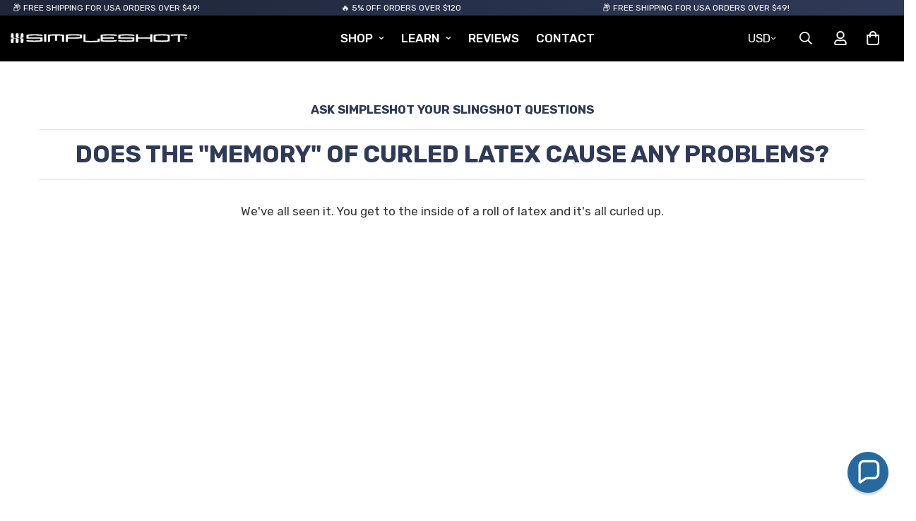

--- FILE ---
content_type: text/html; charset=utf-8
request_url: https://simple-shot.com/blogs/ask-simpleshot/does-the-memory-of-curled-latex-cause-any-problems
body_size: 101032
content:

<!doctype html>
<html
  class="no-js  m:overflow-hidden"
  lang="en"
  data-template="article"
  
>
  <head>
<!-- Start of Shoplift scripts -->
<!-- 2025-12-29T20:53:45.6618229Z -->
<style>.shoplift-hide { opacity: 0 !important; }</style>
<style id="sl-preview-bar-hide">#preview-bar-iframe, #PBarNextFrameWrapper { display: none !important; }</style>
<script type="text/javascript">(function(rootPath, template, themeRole, themeId, isThemePreview){ /* Generated on 2026-01-09T16:30:18.9778600Z */var gt=Object.defineProperty;var mt=(R,x,V)=>x in R?gt(R,x,{enumerable:!0,configurable:!0,writable:!0,value:V}):R[x]=V;var w=(R,x,V)=>mt(R,typeof x!="symbol"?x+"":x,V);(function(){"use strict";var R=document.createElement("style");R.textContent=`#shoplift-preview-control{position:fixed;max-width:332px;height:56px;background-color:#141414;z-index:9999;bottom:20px;display:flex;border-radius:8px;box-shadow:13px 22px 7px #0000,9px 14px 7px #00000003,5px 8px 6px #0000000d,2px 4px 4px #00000017,1px 1px 2px #0000001a,0 0 #0000001a;align-items:center;margin:0 auto;left:16px;right:16px;opacity:0;transform:translateY(20px);visibility:hidden;transition:opacity .4s ease-in-out,transform .4s ease-in-out,visibility 0s .4s}#shoplift-preview-control.visible{opacity:1;transform:translateY(0);visibility:visible;transition:opacity .4s ease-in-out,transform .4s ease-in-out,visibility 0s 0s}#shoplift-preview-control *{font-family:Inter,sans-serif;color:#fff;box-sizing:border-box;font-size:16px}#shoplift-preview-variant-title{font-weight:400;line-height:140%;font-size:16px;text-align:start;letter-spacing:-.16px;flex-grow:1;text-wrap:nowrap;overflow:hidden;text-overflow:ellipsis}#shoplift-preview-variant-selector{position:relative;display:block;padding:6px 0;height:100%;min-width:0;flex:1 1 auto}#shoplift-preview-variant-menu-trigger{border:none;cursor:pointer;width:100%;background-color:transparent;padding:0 16px;border-left:1px solid #333;border-right:1px solid #333;height:100%;display:flex;align-items:center;justify-content:start;gap:8px}#shoplift-preview-variant-selector .menu-variant-label{width:24px;height:24px;border-radius:50%;padding:6px;display:flex;justify-content:center;align-items:center;font-size:12px;font-style:normal;font-weight:600;line-height:100%;letter-spacing:-.12px;flex-shrink:0}#shoplift-preview-variant-selector .preview-variant-menu{position:absolute;bottom:110%;transform:translate3d(0,20px,0);visibility:hidden;pointer-events:none;opacity:0;cursor:pointer;background-color:#141414;border:1px solid #141414;border-radius:6px;width:100%;max-height:156px;overflow-y:auto;box-shadow:0 8px 16px #0003;z-index:1;transition:opacity .3s ease-in-out,transform .3s ease-in-out,visibility 0s .3s}#shoplift-preview-variant-selector .preview-variant-menu.preview-variant-menu__visible{visibility:visible;pointer-events:auto;opacity:100;transform:translateZ(0);transition:opacity .3s ease-in-out,transform .3s ease-in-out,visibility 0s 0s}@media screen and (max-width: 400px){#shoplift-preview-variant-selector .preview-variant-menu{position:fixed;left:0;right:0;width:auto;bottom:110%}}#shoplift-preview-variant-selector .preview-variant-menu .preview-variant-menu--item{padding:12px 16px;display:flex;overflow:hidden}#shoplift-preview-variant-selector .preview-variant-menu .preview-variant-menu--item .menu-variant-label{margin-right:6px}#shoplift-preview-variant-selector .preview-variant-menu .preview-variant-menu--item span{overflow:hidden;text-overflow:ellipsis;text-wrap:nowrap;white-space:nowrap;color:#f6f6f6;font-size:14px;font-style:normal;font-weight:500}#shoplift-preview-variant-selector .preview-variant-menu .preview-variant-menu--item:hover{background-color:#545454}#shoplift-preview-variant-selector .preview-variant-menu .preview-variant-menu--item:last-of-type{border-bottom-left-radius:6px;border-bottom-right-radius:6px}#shoplift-preview-variant-selector .preview-variant-menu .preview-variant-menu--item:first-of-type{border-top-left-radius:6px;border-top-right-radius:6px}#shoplift-preview-control div:has(#shoplift-exit-preview-button){padding:0 16px}#shoplift-exit-preview-button{padding:6px 8px;font-weight:500;line-height:75%;border-radius:4px;background-color:transparent;border:none;text-decoration:none}#shoplift-exit-preview-button:hover{cursor:pointer;background-color:#333}`,document.head.appendChild(R);var x=" daum[ /]| deusu/| yadirectfetcher|(?:^|[^g])news(?!sapphire)|(?<! (?:channel/|google/))google(?!(app|/google| pixel))|(?<! cu)bots?(?:\\b|_)|(?<!(?: ya| yandex|^job|inapp;) ?)search|(?<!(?:lib))http|(?<![hg]m)score|@[a-z][\\w-]+\\.|\\(\\)|\\.com|\\b\\d{13}\\b|^<|^[\\w \\.\\-\\(?:\\):]+(?:/v?\\d+(?:\\.\\d+)?(?:\\.\\d{1,10})*?)?(?:,|$)|^[^ ]{50,}$|^\\d+\\b|^\\w+/[\\w\\(\\)]*$|^active|^ad muncher|^amaya|^avsdevicesdk/|^biglotron|^bot|^bw/|^clamav[ /]|^client/|^cobweb/|^custom|^ddg[_-]android|^discourse|^dispatch/\\d|^downcast/|^duckduckgo|^facebook|^getright/|^gozilla/|^hobbit|^hotzonu|^hwcdn/|^jeode/|^jetty/|^jigsaw|^microsoft bits|^movabletype|^mozilla/\\d\\.\\d \\(compatible;?\\)$|^mozilla/\\d\\.\\d \\w*$|^navermailapp|^netsurf|^offline|^owler|^postman|^python|^rank|^read|^reed|^rest|^rss|^snapchat|^space bison|^svn|^swcd |^taringa|^thumbor/|^track|^valid|^w3c|^webbandit/|^webcopier|^wget|^whatsapp|^wordpress|^xenu link sleuth|^yahoo|^yandex|^zdm/\\d|^zoom marketplace/|^{{.*}}$|admin|analyzer|archive|ask jeeves/teoma|bit\\.ly/|bluecoat drtr|browsex|burpcollaborator|capture|catch|check|chrome-lighthouse|chromeframe|classifier|clean|cloud|crawl|cypress/|dareboost|datanyze|dejaclick|detect|dmbrowser|download|evc-batch/|feed|firephp|gomezagent|headless|httrack|hubspot marketing grader|hydra|ibisbrowser|images|insight|inspect|iplabel|ips-agent|java(?!;)|library|mail\\.ru/|manager|measure|neustar wpm|node|nutch|offbyone|optimize|pageburst|pagespeed|parser|perl|phantomjs|pingdom|powermarks|preview|proxy|ptst[ /]\\d|reputation|resolver|retriever|rexx;|rigor|rss\\b|scan|scrape|server|sogou|sparkler/|speedcurve|spider|splash|statuscake|synapse|synthetic|tools|torrent|trace|transcoder|url|virtuoso|wappalyzer|watch|webglance|webkit2png|whatcms/|zgrab",V=/bot|spider|crawl|http|lighthouse/i,D;function W(){if(D instanceof RegExp)return D;try{D=new RegExp(x,"i")}catch{D=V}return D}function J(c){return!!c&&W().test(c)}class M{constructor(){w(this,"timestamp");this.timestamp=new Date}}class Y extends M{constructor(e,i,s){super();w(this,"type");w(this,"testId");w(this,"hypothesisId");this.type=3,this.testId=e,this.hypothesisId=i,this.timestamp=s}}class Z extends M{constructor(e){super();w(this,"type");w(this,"path");this.type=4,this.path=e}}class Q extends M{constructor(e){super();w(this,"type");w(this,"cart");this.type=5,this.cart=e}}class N extends Error{constructor(){super();w(this,"isBot");this.isBot=!0}}function X(c,t,e){for(const i of t.selectors){const s=c.querySelectorAll(i.cssSelector);for(let r=0;r<s.length;r++)e(t.testId,t.hypothesisId)}q(c,t,(i,s,r,n,o)=>o(s,r),e)}function L(c,t,e){for(const i of t.selectors)U(c,t.testId,t.hypothesisId,i,e??(()=>{}));q(c,t,U,e??(()=>{}))}function F(c){return c.urlPatterns.reduce((t,e)=>{switch(e.operator){case"contains":return t+`.*${e}.*`;case"endsWith":return t+`.*${e}`;case"startsWith":return t+`${e}.*`}},"")}function q(c,t,e,i){new MutationObserver(()=>{for(const r of t.selectors)e(c,t.testId,t.hypothesisId,r,i)}).observe(c.documentElement,{childList:!0,subtree:!0})}function U(c,t,e,i,s){const r=c.querySelectorAll(i.cssSelector);for(let n=0;n<r.length;n++){let o=r.item(n);if(o instanceof HTMLElement&&o.dataset.shoplift!==""){o.dataset.shoplift="";for(const a of i.actions.sort(at))o=tt(c,i.cssSelector,o,a)}}return r.length>0&&s?(s(t,e),!0):!1}function tt(c,t,e,i){switch(i.type){case"innerHtml":e.innerHTML=i.value;break;case"attribute":et(e,i.scope,i.value);break;case"css":it(c,t,i.value);break;case"js":st(c,e,i);break;case"copy":return rt(e);case"remove":ot(e);break;case"move":nt(e,parseInt(i.value));break}return e}function et(c,t,e){c.setAttribute(t,e)}function it(c,t,e){var s;const i=c.createElement("style");i.innerHTML=`${t} { ${e} }`,(s=c.getElementsByTagName("head")[0])==null||s.appendChild(i)}function st(c,t,e){Function("document","element",`"use strict"; ${e.value}`)(c,t)}function rt(c){const t=c.cloneNode(!0);if(!c.parentNode)throw"Can't copy node outside of DOM";return c.parentNode.insertBefore(t,c.nextSibling),t}function ot(c){c.remove()}function nt(c,t){if(t===0)return;const e=Array.prototype.slice.call(c.parentElement.children).indexOf(c),i=Math.min(Math.max(e+t,0),c.parentElement.children.length-1);c.parentElement.children.item(i).insertAdjacentElement(t>0?"afterend":"beforebegin",c)}function at(c,t){return z(c)-z(t)}function z(c){return c.type==="copy"||c.type==="remove"?0:1}var k=(c=>(c[c.Template=0]="Template",c[c.Theme=1]="Theme",c[c.UrlRedirect=2]="UrlRedirect",c[c.Script=3]="Script",c[c.Dom=4]="Dom",c[c.Price=5]="Price",c))(k||{});const lt="data:image/svg+xml,%3csvg%20width='12'%20height='12'%20viewBox='0%200%2012%2012'%20fill='none'%20xmlns='http://www.w3.org/2000/svg'%3e%3cpath%20d='M9.96001%207.90004C9.86501%207.90004%209.77001%207.86504%209.69501%207.79004L6.43501%204.53004C6.19501%204.29004%205.80501%204.29004%205.56501%204.53004L2.30501%207.79004C2.16001%207.93504%201.92001%207.93504%201.77501%207.79004C1.63001%207.64504%201.63001%207.40504%201.77501%207.26004L5.03501%204.00004C5.56501%203.47004%206.43001%203.47004%206.96501%204.00004L10.225%207.26004C10.37%207.40504%2010.37%207.64504%2010.225%207.79004C10.15%207.86004%2010.055%207.90004%209.96001%207.90004Z'%20fill='white'/%3e%3c/svg%3e",ct="data:image/svg+xml,%3csvg%20width='14'%20height='24'%20viewBox='0%200%2014%2024'%20fill='none'%20xmlns='http://www.w3.org/2000/svg'%3e%3cpath%20d='M12.3976%2014.5255C12.2833%2013.8788%2012.0498%2013.3024%2011.6952%2012.7961C11.3416%2012.2898%2010.9209%2011.8353%2010.4353%2011.4317C9.94868%2011.0291%209.43546%2010.6488%208.89565%2010.292C8.48487%2010.049%208.09577%209.78565%207.72637%209.50402C7.35697%209.2224%207.08016%208.89503%206.89694%208.51987C6.71273%208.14471%206.67826%207.69533%206.79055%207.1697C6.86345%206.83216%206.97476%206.54647%207.12351%206.31162C7.27324%206.07778%207.47124%205.89986%207.7175%205.77684C7.96377%205.65483%208.21989%205.59383%208.48389%205.59383C8.88087%205.59383%209.17639%205.7016%209.3734%205.91714C9.56943%206.13268%209.68271%206.42345%209.71424%206.78946C9.74576%207.15547%209.72015%207.55401%209.63839%207.98509C9.55663%208.41617%209.43645%208.84724%209.27687%209.27934L13.5127%208.80149C13.9638%207.52656%2014.1017%206.42447%2013.9264%205.49725C13.751%204.56901%2013.2664%203.85122%2012.4724%203.34491C12.239%203.19648%2011.9779%203.07041%2011.6893%202.96569L12.0026%201.50979L9.86397%200L7.3875%201.50979L7.11169%202.78878C6.65166%202.8874%206.21724%203.01957%205.8114%203.19038C4.85292%203.594%204.06684%204.15115%203.45117%204.86385C2.83452%205.57655%202.42571%206.40108%202.22378%207.33847C2.06616%208.06947%202.04942%208.70796%202.17551%209.25087C2.30061%209.7948%202.52028%2010.2828%202.8355%2010.7139C3.14974%2011.145%203.51816%2011.5344%203.93977%2011.881C4.36039%2012.2288%204.782%2012.5521%205.20164%2012.851C5.68334%2013.1702%206.13844%2013.5169%206.56497%2013.8921C6.99052%2014.2672%207.31954%2014.7125%207.55004%2015.228C7.78055%2015.7445%207.81502%2016.3769%207.65347%2017.1262C7.56482%2017.5389%207.43676%2017.8765%207.27028%2018.1388C7.10381%2018.4011%206.89596%2018.5983%206.64772%2018.7295C6.3985%2018.8606%206.12071%2018.9267%205.8114%2018.9267C5.21641%2018.9267%204.79776%2018.6034%204.62833%2018.1632C4.4589%2017.7229%204.47367%2017.2583%204.60075%2016.5639C4.72782%2015.8705%205.05092%2015.1395%205.37107%2014.3699H1.17665C1.17665%2014.3699%200.207341%2016.1115%200.0310135%2017.6762C-0.0655232%2018.5302%200.0635208%2019.2653%200.41519%2019.8844C0.76686%2020.5036%201.33032%2020.9814%202.10655%2021.319C2.39222%2021.443%202.7104%2021.5447%203.05813%2021.623L2.54589%2024H7.17473L7.7047%2021.5386C8.08493%2021.442%208.43857%2021.3231%208.76562%2021.1787C9.73985%2020.7476%2010.52%2020.1427%2011.1071%2019.3649C11.6932%2018.5871%2012.0873%2017.7291%2012.2892%2016.7917C12.4744%2015.9295%2012.5099%2015.1741%2012.3966%2014.5275L12.3976%2014.5255Z'%20fill='white'/%3e%3c/svg%3e";async function dt(c){let t=c.replace(/-/g,"+").replace(/_/g,"/");for(;t.length%4;)t+="=";const e=atob(t),i=Uint8Array.from(e,n=>n.charCodeAt(0)),s=new Blob([i]).stream().pipeThrough(new DecompressionStream("gzip")),r=await new Response(s).text();return JSON.parse(r)}function O(c,t){return typeof t=="string"&&/\d{4}-\d{2}-\d{2}T\d{2}:\d{2}:\d{2}.\d+(?:Z|[+-]\d+)/.test(t)?new Date(t):t}function H(c,t){return t}function E(c,t=!1,e=!1,i=","){const s=c/100;if(e){const n=Math.round(s).toLocaleString("en-US");return i!==","?n.replace(/,/g,i):n}else{const r=t?",":".",n=s.toFixed(2).split("."),o=parseInt(n[0],10),a=n[1]??"00",l=o.toLocaleString("en-US");return i!==","?`${l.replace(/,/g,i)}${r}${a}`:t?`${l.replace(/,/g,".")}${r}${a}`:`${l}${r}${a}`}}function $(c,t,e,i){const s=t.replace("{{amount}}",E(c,!1,!1)).replace("{{amount_no_decimals}}",E(c,!1,!0)).replace("{{amount_with_comma_separator}}",E(c,!0,!1)).replace("{{amount_no_decimals_with_comma_separator}}",E(c,!0,!0)).replace("{{amount_with_space_separator}}",E(c,!1,!1," ")).replace("{{amount_no_decimals_with_space_separator}}",E(c,!1,!0," ")).replace("{{amount_with_apostrophe_separator}}",E(c,!1,!1,"'")).replace("{{amount_no_decimals_with_apostrophe_separator}}",E(c,!1,!0,"'")).replace("{{amount_with_period_and_space_separator}}",E(c,!1,!1,". ")).replace("{{amount_no_decimals_with_period_and_space_separator}}",E(c,!1,!0,". "));return i?`${s} ${e}`:s}function B(c){return c.replace(/[^\d.,\s-]/g,"").trim()}function ht(c){const t=new Map;for(const[e,i,s]of c.v)t.set(e,{priceInCents:i,compareAtPriceInCents:s});return t}function pt(c,t,e,i){const{priceInCents:s,compareAtPriceInCents:r}=e,{mf:n,c:o,cce:a}=i;if(c.getAttribute("data-sl-attribute-p")===t)c.innerHTML=$(s,n,o,a);else if(c.getAttribute("data-sl-attribute-cap")===t)r<=0||r<=s?c.remove():c.innerHTML=$(r,n,o,a);else if(c.getAttribute("data-sl-attribute-discount")===t&&!(r<=0||r<=s)){const h=Math.round((r-s)/r*100),u=B($(r-s,n,o,!1)),p=c.getAttribute("data-sl-format")||"percent";p==="percent"?c.textContent=`-${h}%`:p==="amount"?c.textContent=`-${u}`:p==="both"&&(c.textContent=`-${h}% (-${u})`)}}function ut(c){const t=[],e={id:"url-pattern",operator:"contains",value:"/"};for(const[i,s,r]of c.v){t.push({id:`p-${i}`,cssSelector:`[data-sl-attribute-p="${i}"]`,urlPatterns:[e],actions:[{id:`p-action-${i}`,type:"innerHtml",scope:"price",value:$(s,c.mf,c.c,c.cce)}]});const n=r<=0||r<=s;if(t.push({id:`cap-${i}`,cssSelector:`[data-sl-attribute-cap="${i}"]`,urlPatterns:[e],actions:[{id:`cap-action-${i}`,type:n?"remove":"innerHtml",scope:"compare-at-price",value:n?"":$(r,c.mf,c.c,c.cce)}]}),!n&&r>s){const o=Math.round((r-s)/r*100),a=B($(r-s,c.mf,c.c,!1));t.push({id:`d-${i}`,cssSelector:`[data-sl-attribute-discount="${i}"]`,urlPatterns:[e],actions:[{id:`d-action-${i}`,type:"js",scope:null,value:`(function(doc, el) {              var format = el.getAttribute('data-sl-format') || 'percent';              if (format === 'percent') {                el.textContent = '-${o}%';              } else if (format === 'amount') {                el.textContent = '-${a}';              } else if (format === 'both') {                el.textContent = '-${o}% (-${a})';              }            })`}]})}}return t}let G=!1;class ft{constructor(t,e,i,s,r,n,o,a,l,h,u){w(this,"DATA_SL_ATTRIBUTE_P","data-sl-attribute-p");w(this,"DATA_SL_TEST_ID","data-sl-test-id");w(this,"VIEWPORT_TRACK_THRESHOLD",.5);w(this,"temporarySessionKey","Shoplift_Session");w(this,"essentialSessionKey","Shoplift_Essential");w(this,"analyticsSessionKey","Shoplift_Analytics");w(this,"priceSelectorsSessionKey","Shoplift_PriceSelectors");w(this,"legacySessionKey");w(this,"cssHideClass");w(this,"testConfigs");w(this,"inactiveTestConfigs");w(this,"testsFilteredByAudience");w(this,"sendPageView");w(this,"shopliftDebug");w(this,"gaConfig");w(this,"getCountryTimeout");w(this,"state");w(this,"shopifyAnalyticsId");w(this,"cookie",document.cookie);w(this,"isSyncing",!1);w(this,"isSyncingGA",!1);w(this,"fetch");w(this,"localStorageSet");w(this,"localStorageGet");w(this,"sessionStorageSet",window.sessionStorage.setItem.bind(window.sessionStorage));w(this,"sessionStorageGet",window.sessionStorage.getItem.bind(window.sessionStorage));w(this,"urlParams",new URLSearchParams(window.location.search));w(this,"device");w(this,"logHistory");w(this,"activeViewportObservers",new Map);w(this,"_priceTestProductIds",null);this.shop=t,this.host=e,this.eventHost=i,this.disableReferrerOverride=a,this.logHistory=[],this.legacySessionKey=`SHOPLIFT_SESSION_${this.shop}`,this.cssHideClass=s?"shoplift-hide":"",this.testConfigs=h.map(d=>({...d,startAt:new Date(d.startAt),statusHistory:d.statusHistory.map(v=>({...v,createdAt:new Date(v.createdAt)}))})),this.inactiveTestConfigs=u,this.sendPageView=!!r,this.shopliftDebug=n===!0,this.gaConfig=o!=={"sendEvents":false,"mode":"gtag"}?o:{sendEvents:!1},this.fetch=window.fetch.bind(window),this.localStorageSet=window.localStorage.setItem.bind(window.localStorage),this.localStorageGet=window.localStorage.getItem.bind(window.localStorage);const p=this.getDeviceType();this.device=p!=="tablet"?p:"mobile",this.state=this.loadState(),this.shopifyAnalyticsId=this.getShopifyAnalyticsId(),this.testsFilteredByAudience=h.filter(d=>d.status=="active"),this.getCountryTimeout=l===1000?1e3:l,this.log("State Loaded",JSON.stringify(this.state))}deriveCategoryFromExistingTests(){if(!this.state.temporary.testCategory&&this.state.essential.visitorTests.length>0){const t=this.state.essential.visitorTests.some(e=>{if(!e.hypothesisId)return!1;const i=this.getHypothesis(e.hypothesisId);return i&&["theme","basicScript","price"].includes(i.type)});this.state.temporary.testCategory=t?"global":"conditional",this.persistTemporaryState(),this.log("Derived test category from existing visitorTests: %s",this.state.temporary.testCategory)}}async init(){var t;try{if(this.log("Shoplift script initializing"),window.Shopify&&window.Shopify.designMode){this.log("Skipping script for design mode");return}if(window.location.href.includes("slScreenshot=true")){this.log("Skipping script for screenshot");return}if(window.location.hostname.endsWith(".edgemesh.com")){this.log("Skipping script for preview");return}if(window.location.href.includes("isShopliftMerchant")){const i=this.urlParams.get("isShopliftMerchant")==="true";this.log("Setting merchant session to %s",i),this.state.temporary.isMerchant=i,this.persistTemporaryState()}if(this.state.temporary.isMerchant){this.log("Setting up preview for merchant"),typeof window.shoplift!="object"&&this.setShopliftStub(),this.state.temporary.previewConfig||this.hidePage(),await this.initPreview(),(t=document.querySelector("#sl-preview-bar-hide"))==null||t.remove();return}if(this.state.temporary.previewConfig=void 0,J(navigator.userAgent))return;if(navigator.userAgent.includes("Chrome/118")){this.log("Random: %o",[Math.random(),Math.random(),Math.random()]);const i=await this.makeRequest({url:`${this.eventHost}/api/v0/events/ip`,method:"get"}).then(s=>s==null?void 0:s.json());this.log(`IP: ${i}`),this.makeRequest({url:`${this.eventHost}/api/v0/logs`,method:"post",data:JSON.stringify(this.debugState(),H)}).catch()}if(this.shopifyAnalyticsId=this.getShopifyAnalyticsId(),this.monitorConsentChange(),this.checkForThemePreview())return;if(!this.disableReferrerOverride&&this.state.temporary.originalReferrer!=null){this.log(`Overriding referrer from '${document.referrer}' to '${this.state.temporary.originalReferrer}'`);const i=this.state.temporary.originalReferrer;delete this.state.temporary.originalReferrer,this.persistTemporaryState(),Object.defineProperty(document,"referrer",{get:()=>i,enumerable:!0,configurable:!0})}if(await this.refreshVisitor(this.shopifyAnalyticsId),await this.handleVisitorTest()){this.log("Redirecting for visitor test");return}this.setShoplift(),this.showPage(),this.ensureCartAttributesForExistingPriceTests(!1),await this.finalize(),console.log("SHOPLIFT SCRIPT INITIALIZED!")}catch(e){if(e instanceof N)return;throw e}finally{typeof window.shoplift!="object"&&this.setShopliftStub()}}getVariantColor(t){switch(t){case"a":return{text:"#141414",bg:"#E2E2E2"};case"b":return{text:"rgba(255, 255, 255, 1)",bg:"rgba(37, 99, 235, 1)"}}}getDefaultVariantTitle(t){return t.title?t.title:t.type==="price"?t.isControl?"Original prices":"Variant prices":t.isControl?"Original":"Untitled variant "+t.label.toUpperCase()}async initPreview(){const t=this.urlParams.get("previewConfig");if(t){this.state.temporary.previewConfig=void 0,this.log("Setting up the preview"),this.log("Found preview config, writing to temporary state");const e=await dt(t);if(this.state.temporary.previewConfig=e,this.state.temporary.previewConfig.testTypeCategory===k.Price){this.hidePage(!0);const s=this.state.temporary.previewConfig;let r=`${this.host}/api/dom-selectors/${s.storeId}/${s.testId}/${s.isDraft||!1}`;s.shopifyProductId&&(r+=`?productId=${s.shopifyProductId}`);const n=await this.makeJsonRequest({method:"get",url:r}).catch(o=>(this.log("Error getting domSelectors",o),null));s.variants.forEach(o=>{var a;return o.domSelectors=(a=n[o.id])==null?void 0:a.domSelectors})}this.persistTemporaryState();const i=new URL(window.location.toString());i.searchParams.delete("previewConfig"),this.queueRedirect(i)}else if(this.state.temporary.previewConfig){this.showPage();const e=this.state.temporary.previewConfig;e.testTypeCategory===k.Template&&this.handleTemplatePreview(e)&&this.initPreviewControls(e),e.testTypeCategory===k.UrlRedirect&&this.handleUrlPreview(e)&&this.initPreviewControls(e),e.testTypeCategory===k.Script&&this.handleScriptPreview(e)&&this.initPreviewControls(e),e.testTypeCategory===k.Price&&await this.handlePricePreview(e)&&this.initPreviewControls(e)}}initPreviewControls(t){document.addEventListener("DOMContentLoaded",()=>{const e=t.variants.find(v=>v.id===t.currentVariant),i=(e==null?void 0:e.label)||"a",s=t.variants,r=document.createElement("div");r.id="shoplift-preview-control";const n=document.createElement("div"),o=document.createElement("img");o.src=ct,o.height=24,o.width=14,n.style.padding="0 16px",n.style.lineHeight="100%",n.appendChild(o),r.appendChild(n);const a=document.createElement("div");a.id="shoplift-preview-variant-selector";const l=document.createElement("button");l.id="shoplift-preview-variant-menu-trigger";const h=document.createElement("div");h.className="menu-variant-label",h.style.backgroundColor=this.getVariantColor(i).bg,h.style.color=this.getVariantColor(i).text,h.innerText=i.toUpperCase(),l.appendChild(h);const u=document.createElement("span");if(u.id="shoplift-preview-variant-title",u.innerText=e?this.getDefaultVariantTitle(e):"Untitled variant "+i.toUpperCase(),l.appendChild(u),s.length>1){const v=document.createElement("img");v.src=lt,v.width=12,v.height=12,v.style.height="12px",v.style.width="12px",l.appendChild(v);const T=document.createElement("div");T.className="preview-variant-menu";for(const m of t.variants.filter(C=>C.id!==t.currentVariant)){const C=document.createElement("div");C.className="preview-variant-menu--item";const A=document.createElement("div");A.className="menu-variant-label",A.style.backgroundColor=this.getVariantColor(m.label).bg,A.style.color=this.getVariantColor(m.label).text,A.style.flexShrink="0",A.innerText=m.label.toUpperCase(),C.appendChild(A);const y=document.createElement("span");y.innerText=this.getDefaultVariantTitle(m),C.appendChild(y),C.addEventListener("click",()=>{this.pickVariant(m.id)}),T.appendChild(C)}a.appendChild(T),l.addEventListener("click",()=>{T.className!=="preview-variant-menu preview-variant-menu__visible"?T.classList.add("preview-variant-menu__visible"):T.classList.remove("preview-variant-menu__visible")}),document.addEventListener("click",m=>{m.target instanceof Element&&!l.contains(m.target)&&T.className==="preview-variant-menu preview-variant-menu__visible"&&T.classList.remove("preview-variant-menu__visible")})}else l.style.pointerEvents="none",h.style.margin="0";a.appendChild(l),r.appendChild(a);const p=document.createElement("div"),d=document.createElement("button");d.id="shoplift-exit-preview-button",d.innerText="Exit",p.appendChild(d),d.addEventListener("click",()=>{this.exitPreview()}),r.appendChild(p),document.body.appendChild(r),requestAnimationFrame(()=>{r.classList.add("visible")})}),this.ensureCartAttributesForExistingPriceTests(!0)}pickVariant(t){var e,i,s,r;if(this.state.temporary.previewConfig){const n=this.state.temporary.previewConfig,o=new URL(window.location.toString());if(n.testTypeCategory===k.UrlRedirect){const a=(e=n.variants.find(l=>l.id===n.currentVariant))==null?void 0:e.redirectUrl;if(o.pathname===a){const l=(i=n.variants.find(h=>h.id===t))==null?void 0:i.redirectUrl;l&&(o.pathname=l)}}if(n.testTypeCategory===k.Template){const a=(s=n.variants.find(l=>l.id===n.currentVariant))==null?void 0:s.pathName;if(a&&o.pathname===a){const l=(r=n.variants.find(h=>h.id===t))==null?void 0:r.pathName;l&&l!==a&&(o.pathname=l)}}n.currentVariant=t,this.persistTemporaryState(),this.queueRedirect(o)}}exitPreview(){var e,i,s,r;const t=new URL(window.location.toString());if(((e=this.state.temporary.previewConfig)==null?void 0:e.testTypeCategory)===k.Template&&t.searchParams.delete("view"),((i=this.state.temporary.previewConfig)==null?void 0:i.testTypeCategory)===k.Script&&t.searchParams.delete("slVariant"),((s=this.state.temporary.previewConfig)==null?void 0:s.testTypeCategory)===k.UrlRedirect){const o=this.state.temporary.previewConfig.variants.filter(l=>!l.isControl&&l.redirectUrl!==null).map(l=>l.redirectUrl),a=(r=this.state.temporary.previewConfig.variants.find(l=>l.label==="a"))==null?void 0:r.redirectUrl;o.includes(t.pathname)&&a&&(t.pathname=a)}this.state.temporary.previewConfig=void 0,this.persistTemporaryState(),this.hidePage(),this.queueRedirect(t)}handleTemplatePreview(t){const e=t.currentVariant,i=t.variants.find(a=>a.id===e);if(!i)return!1;const s=t.variants.find(a=>a.isControl);if(!s)return!1;this.log("Setting up template preview for type",s.type);const r=new URL(window.location.toString()),n=r.searchParams.get("view"),o=i.type===s.type;return!o&&!i.isControl&&template.suffix===s.affix&&this.typeFromTemplate()===s.type&&i.pathName!==null?(this.log("Hit control template type, redirecting to the variant url"),this.hidePage(),r.pathname=i.pathName,this.queueRedirect(r),!0):(!i.isControl&&this.typeFromTemplate()==i.type&&template.suffix===s.affix&&o&&n!==(i.affix||"__DEFAULT__")&&(this.log("Template type and affix match control, updating the view param"),r.searchParams.delete("view"),this.log("Setting the new viewParam to",i.affix||"__DEFAULT__"),this.hidePage(),r.searchParams.set("view",i.affix||"__DEFAULT__"),this.queueRedirect(r)),n!==null&&n!==i.affix&&(r.searchParams.delete("view"),this.hidePage(),this.queueRedirect(r)),!0)}handleUrlPreview(t){var n;const e=t.currentVariant,i=t.variants.find(o=>o.id===e),s=(n=t.variants.find(o=>o.isControl))==null?void 0:n.redirectUrl;if(!i)return!1;this.log("Setting up URL redirect preview");const r=new URL(window.location.toString());return r.pathname===s&&!i.isControl&&i.redirectUrl!==null&&(this.log("Url matches control, redirecting"),this.hidePage(),r.pathname=i.redirectUrl,this.queueRedirect(r)),!0}handleScriptPreview(t){const e=t.currentVariant,i=t.variants.find(n=>n.id===e);if(!i)return!1;this.log("Setting up script preview");const s=new URL(window.location.toString());return s.searchParams.get("slVariant")!==i.id&&(this.log("current id doesn't match the variant, redirecting"),s.searchParams.delete("slVariant"),this.log("Setting the new slVariantParam"),this.hidePage(),s.searchParams.set("slVariant",i.id),this.queueRedirect(s)),!0}async handlePricePreview(t){const e=t.currentVariant,i=t.variants.find(s=>s.id===e);return i?(this.log("Setting up price preview"),i.domSelectors&&i.domSelectors.length>0&&(L(document,{testId:t.testId,hypothesisId:i.id,selectors:i.domSelectors}),this.ensureCartAttributesForExistingPriceTests(!0)),!0):!1}async finalize(){const t=await this.getCartState();t!==null&&this.queueCartUpdate(t),this.pruneStateAndSave(),await this.syncAllEvents()}setShoplift(){this.log("Setting up public API");const e=this.urlParams.get("slVariant")==="true",i=e?null:this.urlParams.get("slVariant");window.shoplift={isHypothesisActive:async s=>{if(this.log("Script checking variant for hypothesis '%s'",s),e)return this.log("Forcing variant for hypothesis '%s'",s),!0;if(i!==null)return this.log("Forcing hypothesis '%s'",i),s===i;const r=this.testConfigs.find(o=>o.hypotheses.some(a=>a.id===s));if(!r)return this.log("No test found for hypothesis '%s'",s),!1;const n=this.state.essential.visitorTests.find(o=>o.testId===r.id);return n?(this.log("Active visitor test found",s),n.hypothesisId===s):(await this.manuallySplitVisitor(r),this.testConfigs.some(o=>o.hypotheses.some(a=>a.id===s&&this.state.essential.visitorTests.some(l=>l.hypothesisId===a.id))))},setAnalyticsConsent:async s=>{await this.onConsentChange(s,!0)},getVisitorData:()=>({visitor:this.state.analytics.visitor,visitorTests:this.state.essential.visitorTests.filter(s=>!s.isInvalid).map(s=>{const{shouldSendToGa:r,savedAt:n,...o}=s;return o})})}}setShopliftStub(){this.log("Setting up stubbed public API");const e=this.urlParams.get("slVariant")==="true",i=e?null:this.urlParams.get("slVariant");window.shoplift={isHypothesisActive:s=>Promise.resolve(e||s===i),setAnalyticsConsent:()=>Promise.resolve(),getVisitorData:()=>({visitor:null,visitorTests:[]})}}async manuallySplitVisitor(t){this.log("Starting manual split for test '%s'",t.id),await this.handleVisitorTest([t]),this.saveState(),this.syncAllEvents()}async handleVisitorTest(t){await this.filterTestsByAudience(this.testConfigs,this.state.analytics.visitor??this.buildBaseVisitor(),this.state.essential.visitorTests),this.deriveCategoryFromExistingTests(),this.clearStaleReservations();let e=t?t.filter(i=>this.testsFilteredByAudience.some(s=>s.id===i.id)):[...this.testsForUrl(this.testsFilteredByAudience),...this.domTestsForUrl(this.testsFilteredByAudience)];try{if(e.length===0)return this.log("No tests found"),!1;this.log("Checking for existing visitor test on page");const i=this.getCurrentVisitorHypothesis(e);if(i){this.log("Found current visitor test");const a=this.considerRedirect(i);return a&&(this.log("Redirecting for current visitor test"),this.redirect(i)),a}const s=this.getReservationForCurrentPage();if(s){this.log("Found matching reservation for current page: %s",s.testId);const a=this.getHypothesis(s.hypothesisId);if(a){a.type!=="price"&&this.realizeReservationForCriteria(s.entryCriteriaKey);const l=this.considerRedirect(a);return l&&this.redirect(a),l}}this.log("No active test relation for test page");const r=this.testsForUrl(this.inactiveTestConfigs.filter(a=>this.testIsPaused(a)&&a.hypotheses.some(l=>this.state.essential.visitorTests.some(h=>h.hypothesisId===l.id)))).map(a=>a.id);if(r.length>0)return this.log("Visitor has paused tests for test page, skipping test assignment: %o",r),!1;if(!this.state.temporary.testCategory){const a=this.testsFilteredByAudience.filter(h=>this.isGlobalEntryCriteria(this.getEntryCriteriaKey(h))),l=this.testsFilteredByAudience.filter(h=>!this.isGlobalEntryCriteria(this.getEntryCriteriaKey(h)));if(this.log("Category dice roll - global tests: %o, conditional tests: %o",a.map(h=>({id:h.id,title:h.title,criteria:this.getEntryCriteriaKey(h)})),l.map(h=>({id:h.id,title:h.title,criteria:this.getEntryCriteriaKey(h)}))),a.length>0&&l.length>0){const h=a.length,u=l.length,p=h+u,d=Math.random()*p;this.state.temporary.testCategory=d<h?"global":"conditional",this.log("Category dice roll: rolled %.2f of %d (global weight: %d, conditional weight: %d), selected '%s'",d,p,h,u,this.state.temporary.testCategory)}else a.length>0?(this.state.temporary.testCategory="global",this.log("Only global tests available, setting category to global")):(this.state.temporary.testCategory="conditional",this.log("Only conditional tests available, setting category to conditional"));this.persistTemporaryState()}const n=this.state.temporary.testCategory;if(this.log("Visitor test category: %s",n),n==="global"){const a=this.testsFilteredByAudience.filter(l=>!this.isGlobalEntryCriteria(this.getEntryCriteriaKey(l)));for(const l of a)this.markTestAsBlocked(l,"category:global");e=e.filter(l=>this.isGlobalEntryCriteria(this.getEntryCriteriaKey(l)))}else{const a=this.testsFilteredByAudience.filter(l=>this.isGlobalEntryCriteria(this.getEntryCriteriaKey(l)));for(const l of a)this.markTestAsBlocked(l,"category:conditional");e=e.filter(l=>!this.isGlobalEntryCriteria(this.getEntryCriteriaKey(l)))}if(e.length===0)return this.log("No tests remaining after category filter"),!1;this.createReservations(e);const o=this.getReservationForCurrentPage();if(o&&!o.isRealized){const a=this.getHypothesis(o.hypothesisId);if(a){a.type!=="price"&&this.realizeReservationForCriteria(o.entryCriteriaKey);const l=this.considerRedirect(a);return l&&(this.log("Redirecting for new test"),this.redirect(a)),l}}return!1}finally{this.includeInDomTests(),this.saveState()}}includeInDomTests(){this.applyControlForAudienceFilteredPriceTests();const t=this.getDomTestsForCurrentUrl(),e=this.getVisitorDomHypothesis(t);for(const i of t){this.log("Evaluating dom test '%s'",i.id);const s=i.hypotheses.some(d=>d.type==="price");if(this.state.essential.visitorTests.find(d=>d.testId===i.id&&d.isInvalid&&!d.hypothesisId)){if(this.log("Visitor is blocked from test '%s', applying control prices if price test",i.id),s){const d=i.hypotheses.find(v=>v.isControl);d!=null&&d.priceData&&(this.applyPriceTestWithMapLookup(i.id,d,[d],()=>{this.log("Control prices applied for blocked visitor, no metrics tracked")}),this.updatePriceTestHiddenInputs(i.id,"control",!1))}continue}const n=this.getReservationForTest(i.id);let o=null,a=!1;const l=e.find(d=>i.hypotheses.some(v=>d.id===v.id));if(n)o=this.getHypothesis(n.hypothesisId)??null,this.log("Using reserved hypothesis '%s' for test '%s'",n.hypothesisId,i.id);else if(l)o=l,this.log("Using existing hypothesis assignment for test '%s'",i.id);else if(s){const d=this.visitorActiveTestTypeWithReservations();d?(a=!0,this.log("Visitor already in test type '%s', treating as non-test for price test '%s'",d,i.id)):o=this.pickHypothesis(i)}else o=this.pickHypothesis(i);if(a&&s){const d=i.hypotheses.find(v=>v.isControl);d!=null&&d.priceData&&(this.log("Applying control prices for non-test visitor on price test '%s' (Map-based)",i.id),this.applyPriceTestWithMapLookup(i.id,d,[d],()=>{this.log("Control prices applied for non-test visitor, no metrics tracked")}),this.updatePriceTestHiddenInputs(i.id,"control",!1));continue}if(!o){this.log("Failed to pick hypothesis for test");continue}const h=i.bayesianRevision??4,u=o.type==="price",p=h>=5;if(u&&p){if(this.log(`Price test with Map-based lookup (v${h}): ${i.id}`),!o.priceData){this.log("No price data for hypothesis '%s', skipping",o.id);continue}const d=o.isControl?"control":"variant";this.log(`Setting up Map-based price test for ${d} (test: ${i.id})`),this.applyPriceTestWithMapLookup(i.id,o,i.hypotheses,v=>{const T=this.getReservationForTest(v);T&&!T.isRealized&&T.entryCriteriaKey?this.realizeReservationForCriteria(T.entryCriteriaKey):this.queueAddVisitorToTest(v,o),this.saveState(),this.queuePageView(window.location.pathname),this.syncAllEvents()});continue}if(u&&!p){this.log(`Price test without viewport tracking (v${h}): ${i.id}`);const d=this.getDomSelectorsForHypothesis(o);if(d.length===0)continue;L(document,{testId:i.id,hypothesisId:o.id,selectors:d},v=>{this.queueAddVisitorToTest(v,o),this.saveState(),this.queuePageView(window.location.pathname),this.syncAllEvents()});continue}if(!o.domSelectors||o.domSelectors.length===0){this.log("No selectors found, skipping hypothesis");continue}L(document,{testId:i.id,hypothesisId:o.id,selectors:o.domSelectors},d=>{this.queueAddVisitorToTest(d,o),this.saveState(),this.queuePageView(window.location.pathname),this.syncAllEvents()})}}considerRedirect(t){if(this.log("Considering redirect for hypothesis '%s'",t.id),t.isControl)return this.log("Skipping redirect for control"),!1;if(t.type==="basicScript"||t.type==="manualScript")return this.log("Skipping redirect for script test"),!1;const e=this.state.essential.visitorTests.find(n=>n.hypothesisId===t.id),i=new URL(window.location.toString()),r=new URLSearchParams(window.location.search).get("view");if(t.type==="theme"){if(!(t.themeId===themeId)){if(this.log("Theme id '%s' is not hypothesis theme ID '%s'",t.themeId,themeId),e&&e.themeId!==t.themeId&&(e.themeId===themeId||!this.isThemePreview()))this.log("On old theme, redirecting and updating local visitor"),e.themeId=t.themeId;else if(this.isThemePreview())return this.log("On non-test theme, skipping redirect"),!1;return this.log("Hiding page to redirect for theme test"),this.hidePage(),!0}return!1}else if(t.type!=="dom"&&t.type!=="price"&&t.affix!==template.suffix&&t.affix!==r||t.redirectPath&&!i.pathname.endsWith(t.redirectPath))return this.log("Hiding page to redirect for template test"),this.hidePage(),!0;return this.log("Not redirecting"),!1}redirect(t){if(this.log("Redirecting to hypothesis '%s'",t.id),t.isControl)return;const e=new URL(window.location.toString());if(e.searchParams.delete("view"),t.redirectPath){const i=RegExp("^(/w{2}-w{2})/").exec(e.pathname);if(i&&i.length>1){const s=i[1];e.pathname=`${s}${t.redirectPath}`}else e.pathname=t.redirectPath}else t.type==="theme"?(e.searchParams.set("_ab","0"),e.searchParams.set("_fd","0"),e.searchParams.set("_sc","1"),e.searchParams.set("preview_theme_id",t.themeId.toString())):t.type!=="urlRedirect"&&e.searchParams.set("view",t.affix);this.queueRedirect(e)}async refreshVisitor(t){if(t===null||!this.state.essential.isFirstLoad||!this.testConfigs.some(i=>i.visitorOption!=="all"))return;this.log("Refreshing visitor"),this.hidePage();const e=await this.getVisitor(t);e&&e.id&&this.updateLocalVisitor(e)}buildBaseVisitor(){return{shopifyAnalyticsId:this.shopifyAnalyticsId,device:this.device,country:null,...this.state.essential.initialState}}getInitialState(){const t=this.getUTMValue("utm_source")??"",e=this.getUTMValue("utm_medium")??"",i=this.getUTMValue("utm_campaign")??"",s=this.getUTMValue("utm_content")??"",r=window.document.referrer,n=this.device;return{createdAt:new Date,utmSource:t,utmMedium:e,utmCampaign:i,utmContent:s,referrer:r,device:n}}checkForThemePreview(){var t,e;return this.log("Checking for theme preview"),window.location.hostname.endsWith(".shopifypreview.com")?(this.log("on shopify preview domain"),this.clearThemeBar(!0,!1,this.state),(t=document.querySelector("#sl-preview-bar-hide"))==null||t.remove(),!1):this.isThemePreview()?this.state.essential.visitorTests.some(i=>i.isThemeTest&&i.hypothesisId!=null&&this.getHypothesis(i.hypothesisId)&&i.themeId===themeId)?(this.log("On active theme test, removing theme bar"),this.clearThemeBar(!1,!0,this.state),!1):this.state.essential.visitorTests.some(i=>i.isThemeTest&&i.hypothesisId!=null&&!this.getHypothesis(i.hypothesisId)&&i.themeId===themeId)?(this.log("Visitor is on an inactive theme test, redirecting to main theme"),this.redirectToMainTheme(),!0):this.state.essential.isFirstLoad?(this.log("No visitor found on theme preview, redirecting to main theme"),this.redirectToMainTheme(),!0):this.inactiveTestConfigs.some(i=>i.hypotheses.some(s=>s.themeId===themeId))?(this.log("Current theme is an inactive theme test, redirecting to main theme"),this.redirectToMainTheme(),!0):this.testConfigs.some(i=>i.hypotheses.some(s=>s.themeId===themeId))?(this.log("Falling back to clearing theme bar"),this.clearThemeBar(!1,!0,this.state),!1):(this.log("No tests on current theme, skipping script"),this.clearThemeBar(!0,!1,this.state),(e=document.querySelector("#sl-preview-bar-hide"))==null||e.remove(),!0):(this.log("Not on theme preview"),this.clearThemeBar(!0,!1,this.state),!1)}redirectToMainTheme(){this.hidePage();const t=new URL(window.location.toString());t.searchParams.set("preview_theme_id",""),this.queueRedirect(t)}testsForUrl(t){const e=new URL(window.location.href),i=this.typeFromTemplate();return t.filter(s=>s.hypotheses.some(r=>r.type!=="dom"&&r.type!=="price"&&(r.isControl&&r.type===i&&r.affix===template.suffix||r.type==="theme"||r.isControl&&r.type==="urlRedirect"&&r.redirectPath&&e.pathname.endsWith(r.redirectPath)||r.type==="basicScript"))&&(s.ignoreTestViewParameterEnforcement||!e.searchParams.has("view")||s.hypotheses.map(r=>r.affix).includes(e.searchParams.get("view")??"")))}domTestsForUrl(t){const e=new URL(window.location.href);return t.filter(i=>i.hypotheses.some(s=>s.type!=="dom"&&s.type!=="price"?!1:s.type==="price"&&s.priceData&&s.priceData.v.length>0?!0:s.domSelectors&&s.domSelectors.some(r=>new RegExp(F(r)).test(e.toString()))))}async filterTestsByAudience(t,e,i){const s=[];let r=e.country;!r&&t.some(n=>n.requiresCountry&&!i.some(o=>o.testId===n.id))&&(this.log("Hiding page to check geoip"),this.hidePage(),r=await this.makeJsonRequest({method:"get",url:`${this.eventHost}/api/v0/visitors/get-country`,signal:AbortSignal.timeout(this.getCountryTimeout)}).catch(n=>(this.log("Error getting country",n),null)));for(const n of t){if(this.log("Checking audience for test '%s'",n.id),this.state.essential.visitorTests.some(l=>l.testId===n.id&&l.hypothesisId==null)){console.log(`Skipping blocked test '${n.id}'`);continue}const o=this.visitorCreatedDuringTestActive(n.statusHistory);(i.some(l=>l.testId===n.id&&(n.device==="all"||n.device===e.device&&n.device===this.device))||this.isTargetAudience(n,e,o,r))&&(this.log("Visitor is in audience for test '%s'",n.id),s.push(n))}this.testsFilteredByAudience=s}isTargetAudience(t,e,i,s){const r=this.getChannel(e);return(t.device==="all"||t.device===e.device&&t.device===this.device)&&(t.visitorOption==="all"||t.visitorOption==="new"&&i||t.visitorOption==="returning"&&!i)&&(t.targetAudiences.length===0||t.targetAudiences.reduce((n,o)=>n||o.reduce((a,l)=>a&&l(e,i,r,s),!0),!1))}visitorCreatedDuringTestActive(t){let e="";for(const i of t){if(this.state.analytics.visitor!==null&&this.state.analytics.visitor.createdAt<i.createdAt||this.state.essential.initialState.createdAt<i.createdAt)break;e=i.status}return e==="active"}getDomTestsForCurrentUrl(){return this.domTestsForUrl(this.testsFilteredByAudience)}getCurrentVisitorHypothesis(t){return t.flatMap(e=>e.hypotheses).find(e=>e.type!=="dom"&&e.type!=="price"&&this.state.essential.visitorTests.some(i=>i.hypothesisId===e.id))}getVisitorDomHypothesis(t){return t.flatMap(e=>e.hypotheses).filter(e=>(e.type==="dom"||e.type==="price")&&this.state.essential.visitorTests.some(i=>i.hypothesisId===e.id))}getHypothesis(t){return this.testConfigs.filter(e=>e.hypotheses.some(i=>i.id===t)).map(e=>e.hypotheses.find(i=>i.id===t))[0]}getDomSelectorsForHypothesis(t){if(!t)return[];if(t.domSelectors&&t.domSelectors.length>0)return t.domSelectors;if(t.priceData){const e=`${this.priceSelectorsSessionKey}_${t.id}`;try{const s=sessionStorage.getItem(e);if(s){const r=JSON.parse(s);return t.domSelectors=r,this.log("Loaded %d price selectors from cache for hypothesis '%s'",r.length,t.id),r}}catch{}const i=ut(t.priceData);t.domSelectors=i;try{sessionStorage.setItem(e,JSON.stringify(i)),this.log("Generated and cached %d price selectors for hypothesis '%s'",i.length,t.id)}catch{this.log("Generated %d price selectors for hypothesis '%s' (cache unavailable)",i.length,t.id)}return i}return[]}hasThemeTest(t){return t.some(e=>e.hypotheses.some(i=>i.type==="theme"))}hasTestThatIsNotThemeTest(t){return t.some(e=>e.hypotheses.some(i=>i.type!=="theme"&&i.type!=="dom"&&i.type!=="price"))}hasThemeAndOtherTestTypes(t){return this.hasThemeTest(t)&&this.hasTestThatIsNotThemeTest(t)}testIsPaused(t){return t.status==="paused"||t.status==="incompatible"||t.status==="suspended"}visitorActiveTestType(){const t=this.state.essential.visitorTests.filter(e=>this.testConfigs.some(i=>i.hypotheses.some(s=>s.id==e.hypothesisId)));return t.length===0?null:t.some(e=>e.isThemeTest)?"theme":"templateOrUrlRedirect"}getReservationType(t){return t==="price"||this.isTemplateTestType(t)?"deferred":"immediate"}isTemplateTestType(t){return["product","collection","landing","index","cart","search","blog","article","collectionList"].includes(t)}getEntryCriteriaKey(t){const e=t.hypotheses.find(i=>i.isControl);if(!e)return`unknown:${t.id}`;switch(e.type){case"theme":return"global:theme";case"basicScript":return"global:autoApi";case"price":return"global:price";case"manualScript":return`conditional:manualApi:${t.id}`;case"urlRedirect":return`conditional:url:${e.redirectPath||"unknown"}`;default:return`conditional:template:${e.type}`}}isGlobalEntryCriteria(t){return t.startsWith("global:")}groupTestsByEntryCriteria(t){const e=new Map;for(const i of t){const s=this.getEntryCriteriaKey(i),r=e.get(s)||[];r.push(i),e.set(s,r)}return e}doesCurrentPageMatchEntryCriteria(t){if(this.isGlobalEntryCriteria(t))return!0;if(t==="conditional:manualApi")return!1;if(t.startsWith("conditional:url:")){const e=t.replace("conditional:url:","");return window.location.pathname.endsWith(e)}if(t.startsWith("conditional:template:")){const e=t.replace("conditional:template:","");return this.typeFromTemplate()===e}return!1}hasActiveReservation(){const t=this.getActiveReservations();return Object.values(t).some(e=>!e.isRealized)}getActiveReservation(){const t=this.getActiveReservations();return Object.values(t).find(e=>!e.isRealized)??null}clearStaleReservations(){const t=this.state.temporary.testReservations;if(!t)return;let e=!1;for(const[i,s]of Object.entries(t)){const r=this.testConfigs.find(o=>o.id===s.testId);if(!r){this.log("Test '%s' no longer in config, clearing reservation for criteria '%s'",s.testId,i),delete t[i],e=!0;continue}if(r.status!=="active"){this.log("Test '%s' status is '%s', clearing reservation for criteria '%s'",s.testId,r.status,i),delete t[i],e=!0;continue}this.testsFilteredByAudience.some(o=>o.id===s.testId)||(this.log("Visitor no longer passes audience for test '%s', clearing reservation for criteria '%s'",s.testId,i),delete t[i],e=!0)}e&&this.persistTemporaryState()}createReservations(t){if(this.state.temporary.testReservations||(this.state.temporary.testReservations={}),this.state.temporary.rolledEntryCriteria||(this.state.temporary.rolledEntryCriteria=[]),this.state.temporary.testCategory==="global"){this.createSingleReservation(t,"global");return}const i=t.filter(o=>this.doesCurrentPageMatchEntryCriteria(this.getEntryCriteriaKey(o))),s=t.filter(o=>!this.doesCurrentPageMatchEntryCriteria(this.getEntryCriteriaKey(o)));this.log("Conditional tests split - matching current page: %d, not matching: %d",i.length,s.length),i.length>0&&this.log("Tests matching current page (same pool): %o",i.map(o=>({id:o.id,title:o.title,criteria:this.getEntryCriteriaKey(o)})));const r="conditional:current-page";if(i.length>0&&!this.state.temporary.rolledEntryCriteria.includes(r)){this.createSingleReservation(i,r);for(const o of i){const a=this.getEntryCriteriaKey(o);this.state.temporary.rolledEntryCriteria.includes(a)||this.state.temporary.rolledEntryCriteria.push(a)}}const n=this.groupTestsByEntryCriteria(s);for(const[o,a]of n){if(this.state.temporary.rolledEntryCriteria.includes(o)){this.log("Already rolled for criteria '%s', skipping",o);continue}if(a.some(m=>this.state.essential.visitorTests.some(C=>C.testId===m.id))){this.log("Visitor already has VT for criteria '%s', skipping",o),this.state.temporary.rolledEntryCriteria.push(o);continue}const h=[...a].sort((m,C)=>m.id.localeCompare(C.id));this.log("Test dice roll for criteria '%s' - available tests: %o",o,h.map(m=>({id:m.id,title:m.title})));const u=Math.floor(Math.random()*h.length),p=h[u];this.log("Test dice roll: picked index %d of %d, selected test '%s' (%s)",u+1,a.length,p.id,p.title);const d=this.pickHypothesis(p);if(!d){this.log("No hypothesis picked for test '%s'",p.id);continue}const v=this.getReservationType(d.type),T={testId:p.id,hypothesisId:d.id,testType:d.type,reservationType:v,isThemeTest:d.type==="theme",themeId:d.themeId,createdAt:new Date,isRealized:!1,entryCriteriaKey:o};this.state.temporary.testReservations[o]=T,this.state.temporary.rolledEntryCriteria.push(o),this.log("Created %s reservation for test '%s' (criteria: %s)",v,p.id,o);for(const m of a)m.id!==p.id&&this.markTestAsBlocked(m,o)}this.persistTemporaryState()}createSingleReservation(t,e){if(this.state.temporary.rolledEntryCriteria.includes(e)){this.log("Already rolled for pool '%s', skipping",e);return}if(t.some(u=>this.state.essential.visitorTests.some(p=>p.testId===u.id&&!p.isInvalid))){this.log("Visitor already has VT for pool '%s', skipping",e),this.state.temporary.rolledEntryCriteria.push(e);return}if(t.length===0){this.log("No tests in pool '%s'",e);return}const s=[...t].sort((u,p)=>u.id.localeCompare(p.id));this.log("Test dice roll for pool '%s' - available tests: %o",e,s.map(u=>({id:u.id,title:u.title,criteria:this.getEntryCriteriaKey(u)})));const r=Math.floor(Math.random()*s.length),n=s[r];this.log("Test dice roll: picked index %d of %d, selected test '%s' (%s)",r,t.length,n.id,n.title);const o=this.pickHypothesis(n);if(!o){this.log("No hypothesis picked for test '%s'",n.id);return}const a=this.getReservationType(o.type),l=this.getEntryCriteriaKey(n),h={testId:n.id,hypothesisId:o.id,testType:o.type,reservationType:a,isThemeTest:o.type==="theme",themeId:o.themeId,createdAt:new Date,isRealized:!1,entryCriteriaKey:l};this.state.temporary.testReservations[l]=h,this.state.temporary.rolledEntryCriteria.push(e),this.log("Created %s reservation for test '%s' from pool '%s' (criteria: %s)",a,n.id,e,l);for(const u of t)u.id!==n.id&&this.markTestAsBlocked(u,`pool:${e}`);this.persistTemporaryState()}markTestAsBlocked(t,e){this.state.essential.visitorTests.some(i=>i.testId===t.id)||(this.log("Blocking visitor from test '%s' (reason: %s)",t.id,e),this.state.essential.visitorTests.push({createdAt:new Date,testId:t.id,hypothesisId:null,isThemeTest:t.hypotheses.some(i=>i.type==="theme"),shouldSendToGa:!1,isSaved:!0,isInvalid:!0,themeId:void 0}))}realizeReservationForCriteria(t){var s;const e=(s=this.state.temporary.testReservations)==null?void 0:s[t];if(!e)return this.log("No reservation found for criteria '%s'",t),!1;if(e.isRealized)return this.log("Reservation already realized for criteria '%s'",t),!1;if(this.state.essential.visitorTests.some(r=>r.testId===e.testId&&!r.isInvalid))return this.log("Visitor already assigned to test '%s'",e.testId),!1;const i=this.getHypothesis(e.hypothesisId);return i?(e.isRealized=!0,this.persistTemporaryState(),this.queueAddVisitorToTest(e.testId,i),this.saveState(),this.log("Realized reservation for test '%s' (criteria: %s)",e.testId,t),!0):(this.log("Hypothesis '%s' not found",e.hypothesisId),!1)}getActiveReservations(){return this.state.temporary.testReservations??{}}getReservationForCurrentPage(){const t=this.getActiveReservations();for(const[e,i]of Object.entries(t)){if(i.isRealized)continue;const s=this.testConfigs.find(r=>r.id===i.testId);if(!(!s||s.status!=="active")&&this.doesCurrentPageMatchEntryCriteria(e))return i}return null}getReservationForTest(t){const e=this.getActiveReservations();return Object.values(e).find(i=>i.testId===t)??null}getReservationTestType(){const t=this.getActiveReservations(),e=Object.values(t);if(e.length===0)return null;for(const i of e)if(i.isThemeTest)return"theme";for(const i of e)if(i.testType==="price")return"price";return e.some(i=>!i.isRealized)?"templateOrUrlRedirect":null}hasPriceTests(t){return t.some(e=>e.hypotheses.some(i=>i.type==="price"))}getPriceTestProductIds(){var e;if(this._priceTestProductIds)return this._priceTestProductIds;const t=new Set;for(const i of this.testConfigs)for(const s of i.hypotheses)if(s.type==="price"){for(const r of s.domSelectors||[]){const n=r.cssSelector.match(/data-sl-attribute-(?:p|cap)="(\d+)"/);n!=null&&n[1]&&t.add(n[1])}if((e=s.priceData)!=null&&e.v)for(const[r]of s.priceData.v)t.add(r)}return this._priceTestProductIds=t,this.log("Built price test product ID cache with %d products",t.size),t}isProductInAnyPriceTest(t){return this.getPriceTestProductIds().has(t)}visitorActiveTestTypeWithReservations(){const t=this.getActiveReservations();for(const r of Object.values(t)){if(r.isThemeTest)return"theme";if(r.testType==="price")return"price"}if(Object.values(t).some(r=>!r.isRealized)){if(this.state.temporary.testCategory==="global")for(const n of Object.values(t)){if(n.testType==="theme")return"theme";if(n.testType==="price")return"price";if(n.testType==="basicScript")return"theme"}return"templateOrUrlRedirect"}const i=this.state.essential.visitorTests.filter(r=>!r.isInvalid&&this.testConfigs.some(n=>n.hypotheses.some(o=>o.id===r.hypothesisId)));return i.length===0?null:i.some(r=>{const n=this.getHypothesis(r.hypothesisId);return(n==null?void 0:n.type)==="price"})?"price":i.some(r=>r.isThemeTest)?"theme":"templateOrUrlRedirect"}applyControlForAudienceFilteredPriceTests(){const t=this.testConfigs.filter(s=>s.status==="active"&&s.hypotheses.some(r=>r.type==="price"));if(t.length===0)return;const e=this.testsFilteredByAudience.filter(s=>s.hypotheses.some(r=>r.type==="price")),i=t.filter(s=>!e.some(r=>r.id===s.id));if(i.length!==0){this.log("Found %d price tests filtered by audience, applying control selectors",i.length);for(const s of i){const r=s.hypotheses.find(l=>l.isControl),n=this.getDomSelectorsForHypothesis(r);if(n.length===0){this.log("No control selectors for audience-filtered price test '%s'",s.id);continue}const o=new URL(window.location.href);n.some(l=>{try{return new RegExp(F(l)).test(o.toString())}catch{return!1}})&&(this.log("Applying control selectors for audience-filtered price test '%s'",s.id),L(document,{testId:s.id,hypothesisId:r.id,selectors:n},()=>{this.log("Control selectors applied for audience-filtered visitor, no metrics tracked")}),this.updatePriceTestHiddenInputs(s.id,"control",!1))}}}pickHypothesis(t){let e=Math.random();const i=t.hypotheses.reduce((r,n)=>r+n.visitorCount,0);return t.hypotheses.sort((r,n)=>r.isControl?n.isControl?0:-1:n.isControl?1:0).reduce((r,n)=>{if(r!==null)return r;const a=t.hypotheses.reduce((l,h)=>l&&h.visitorCount>20,!0)?n.visitorCount/i-n.trafficPercentage:0;return e<=n.trafficPercentage-a?n:(e-=n.trafficPercentage,null)},null)}typeFromTemplate(){switch(template.type){case"collection-list":return"collectionList";case"page":return"landing";case"article":case"blog":case"cart":case"collection":case"index":case"product":case"search":return template.type;default:return null}}queueRedirect(t){this.saveState(),this.disableReferrerOverride||(this.log(`Saving temporary referrer override '${document.referrer}'`),this.state.temporary.originalReferrer=document.referrer,this.persistTemporaryState()),window.setTimeout(()=>window.location.assign(t),0),window.setTimeout(()=>void this.syncAllEvents(),2e3)}async syncAllEvents(){const t=async()=>{if(this.isSyncing){window.setTimeout(()=>void(async()=>await t())(),500);return}try{this.isSyncing=!0,this.syncGAEvents(),await this.syncEvents()}finally{this.isSyncing=!1}};await t()}async syncEvents(){var i,s;if(!this.state.essential.consentApproved||!this.shopifyAnalyticsId||this.state.analytics.queue.length===0)return;const t=this.state.analytics.queue.length,e=this.state.analytics.queue.splice(0,t);this.log("Syncing %s events",t);try{const r={shop:this.shop,visitorDetails:{shopifyAnalyticsId:this.shopifyAnalyticsId,device:((i=this.state.analytics.visitor)==null?void 0:i.device)??this.device,country:((s=this.state.analytics.visitor)==null?void 0:s.country)??null,...this.state.essential.initialState},events:this.state.essential.visitorTests.filter(o=>!o.isInvalid&&!o.isSaved&&o.hypothesisId!=null).map(o=>new Y(o.testId,o.hypothesisId,o.createdAt)).concat(e)};await this.sendEvents(r);const n=await this.getVisitor(this.shopifyAnalyticsId);n!==null&&this.updateLocalVisitor(n);for(const o of this.state.essential.visitorTests.filter(a=>!a.isInvalid&&!a.isSaved))o.isSaved=!0,o.savedAt=Date.now()}catch{this.state.analytics.queue.splice(0,0,...e)}finally{this.saveState()}}syncGAEvents(){if(!this.gaConfig.sendEvents){if(G)return;G=!0,this.log("UseGtag is false — skipping GA Events");return}if(this.isSyncingGA){this.log("Already syncing GA - skipping GA events");return}const t=this.state.essential.visitorTests.filter(e=>e.shouldSendToGa);t.length!==0&&(this.isSyncingGA=!0,this.log("Syncing %s GA Events",t.length),Promise.allSettled(t.map(e=>this.sendGAEvent(e))).then(()=>this.log("All gtag events sent")).finally(()=>this.isSyncingGA=!1))}sendGAEvent(t){return new Promise(e=>{this.log("Sending GA Event for test %s, hypothesis %s",t.testId,t.hypothesisId);const i=()=>{this.log("GA acknowledged event for hypothesis %s",t.hypothesisId),t.shouldSendToGa=!1,this.persistEssentialState(),e()},s={exp_variant_string:`SL-${t.testId}-${t.hypothesisId}`};this.shopliftDebug&&Object.assign(s,{debug_mode:!0});function r(n,o,a){window.dataLayer=window.dataLayer||[],window.dataLayer.push(arguments)}this.gaConfig.mode==="gtag"?r("event","experience_impression",{...s,event_callback:i}):(window.dataLayer=window.dataLayer||[],window.dataLayer.push({event:"experience_impression",...s,eventCallback:i}))})}updateLocalVisitor(t){let e;({visitorTests:e,...this.state.analytics.visitor}=t),this.log("updateLocalVisitor - server returned %d tests: %o",e.length,e.map(s=>({testId:s.testId,hypothesisId:s.hypothesisId,isInvalid:s.isInvalid}))),this.log("updateLocalVisitor - local has %d tests: %o",this.state.essential.visitorTests.length,this.state.essential.visitorTests.map(s=>({testId:s.testId,hypothesisId:s.hypothesisId,isSaved:s.isSaved,isInvalid:s.isInvalid})));const i=5*60*1e3;for(const s of this.state.essential.visitorTests.filter(r=>r.isSaved&&(!r.savedAt||Date.now()-r.savedAt>i)&&!e.some(n=>n.testId===r.testId)))this.log("updateLocalVisitor - marking LOCAL test as INVALID (isSaved && not in server): testId=%s, hypothesisId=%s",s.testId,s.hypothesisId),s.isInvalid=!0;for(const s of e){const r=this.state.essential.visitorTests.findIndex(o=>o.testId===s.testId);if(!(r!==-1))this.log("updateLocalVisitor - ADDING server test (not found locally): testId=%s, hypothesisId=%s",s.testId,s.hypothesisId),this.state.essential.visitorTests.push(s);else{const o=this.state.essential.visitorTests.at(r);this.log("updateLocalVisitor - REPLACING local test with server test: testId=%s, local hypothesisId=%s -> server hypothesisId=%s, local isInvalid=%s -> false",s.testId,o==null?void 0:o.hypothesisId,s.hypothesisId,o==null?void 0:o.isInvalid),s.isInvalid=!1,s.shouldSendToGa=(o==null?void 0:o.shouldSendToGa)??!1,s.testType=o==null?void 0:o.testType,s.assignedTo=o==null?void 0:o.assignedTo,s.testTitle=o==null?void 0:o.testTitle,this.state.essential.visitorTests.splice(r,1,s)}}this.log("updateLocalVisitor - FINAL local tests: %o",this.state.essential.visitorTests.map(s=>({testId:s.testId,hypothesisId:s.hypothesisId,isSaved:s.isSaved,isInvalid:s.isInvalid}))),this.state.analytics.visitor.storedAt=new Date}async getVisitor(t){try{return await this.makeJsonRequest({method:"get",url:`${this.eventHost}/api/v0/visitors/by-key/${this.shop}/${t}`})}catch{return null}}async sendEvents(t){await this.makeRequest({method:"post",url:`${this.eventHost}/api/v0/events`,data:JSON.stringify(t)})}getUTMValue(t){const i=decodeURIComponent(window.location.search.substring(1)).split("&");for(let s=0;s<i.length;s++){const r=i[s].split("=");if(r[0]===t)return r[1]||null}return null}hidePage(t){this.log("Hiding page"),this.cssHideClass&&!window.document.documentElement.classList.contains(this.cssHideClass)&&(window.document.documentElement.classList.add(this.cssHideClass),t||setTimeout(this.removeAsyncHide(this.cssHideClass),2e3))}showPage(){this.cssHideClass&&this.removeAsyncHide(this.cssHideClass)()}getDeviceType(){function t(){let i=!1;return function(s){(/(android|bb\d+|meego).+mobile|avantgo|bada\/|blackberry|blazer|compal|elaine|fennec|hiptop|iemobile|ip(hone|od)|iris|kindle|lge |maemo|midp|mmp|mobile.+firefox|netfront|opera m(ob|in)i|palm( os)?|phone|p(ixi|re)\/|plucker|pocket|psp|series(4|6)0|symbian|treo|up\.(browser|link)|vodafone|wap|windows ce|xda|xiino/i.test(s)||/1207|6310|6590|3gso|4thp|50[1-6]i|770s|802s|a wa|abac|ac(er|oo|s\-)|ai(ko|rn)|al(av|ca|co)|amoi|an(ex|ny|yw)|aptu|ar(ch|go)|as(te|us)|attw|au(di|\-m|r |s )|avan|be(ck|ll|nq)|bi(lb|rd)|bl(ac|az)|br(e|v)w|bumb|bw\-(n|u)|c55\/|capi|ccwa|cdm\-|cell|chtm|cldc|cmd\-|co(mp|nd)|craw|da(it|ll|ng)|dbte|dc\-s|devi|dica|dmob|do(c|p)o|ds(12|\-d)|el(49|ai)|em(l2|ul)|er(ic|k0)|esl8|ez([4-7]0|os|wa|ze)|fetc|fly(\-|_)|g1 u|g560|gene|gf\-5|g\-mo|go(\.w|od)|gr(ad|un)|haie|hcit|hd\-(m|p|t)|hei\-|hi(pt|ta)|hp( i|ip)|hs\-c|ht(c(\-| |_|a|g|p|s|t)|tp)|hu(aw|tc)|i\-(20|go|ma)|i230|iac( |\-|\/)|ibro|idea|ig01|ikom|im1k|inno|ipaq|iris|ja(t|v)a|jbro|jemu|jigs|kddi|keji|kgt( |\/)|klon|kpt |kwc\-|kyo(c|k)|le(no|xi)|lg( g|\/(k|l|u)|50|54|\-[a-w])|libw|lynx|m1\-w|m3ga|m50\/|ma(te|ui|xo)|mc(01|21|ca)|m\-cr|me(rc|ri)|mi(o8|oa|ts)|mmef|mo(01|02|bi|de|do|t(\-| |o|v)|zz)|mt(50|p1|v )|mwbp|mywa|n10[0-2]|n20[2-3]|n30(0|2)|n50(0|2|5)|n7(0(0|1)|10)|ne((c|m)\-|on|tf|wf|wg|wt)|nok(6|i)|nzph|o2im|op(ti|wv)|oran|owg1|p800|pan(a|d|t)|pdxg|pg(13|\-([1-8]|c))|phil|pire|pl(ay|uc)|pn\-2|po(ck|rt|se)|prox|psio|pt\-g|qa\-a|qc(07|12|21|32|60|\-[2-7]|i\-)|qtek|r380|r600|raks|rim9|ro(ve|zo)|s55\/|sa(ge|ma|mm|ms|ny|va)|sc(01|h\-|oo|p\-)|sdk\/|se(c(\-|0|1)|47|mc|nd|ri)|sgh\-|shar|sie(\-|m)|sk\-0|sl(45|id)|sm(al|ar|b3|it|t5)|so(ft|ny)|sp(01|h\-|v\-|v )|sy(01|mb)|t2(18|50)|t6(00|10|18)|ta(gt|lk)|tcl\-|tdg\-|tel(i|m)|tim\-|t\-mo|to(pl|sh)|ts(70|m\-|m3|m5)|tx\-9|up(\.b|g1|si)|utst|v400|v750|veri|vi(rg|te)|vk(40|5[0-3]|\-v)|vm40|voda|vulc|vx(52|53|60|61|70|80|81|83|85|98)|w3c(\-| )|webc|whit|wi(g |nc|nw)|wmlb|wonu|x700|yas\-|your|zeto|zte\-/i.test(s.substr(0,4)))&&(i=!0)}(navigator.userAgent||navigator.vendor),i}function e(){let i=!1;return function(s){(/android|ipad|playbook|silk/i.test(s)||/1207|6310|6590|3gso|4thp|50[1-6]i|770s|802s|a wa|abac|ac(er|oo|s\-)|ai(ko|rn)|al(av|ca|co)|amoi|an(ex|ny|yw)|aptu|ar(ch|go)|as(te|us)|attw|au(di|\-m|r |s )|avan|be(ck|ll|nq)|bi(lb|rd)|bl(ac|az)|br(e|v)w|bumb|bw\-(n|u)|c55\/|capi|ccwa|cdm\-|cell|chtm|cldc|cmd\-|co(mp|nd)|craw|da(it|ll|ng)|dbte|dc\-s|devi|dica|dmob|do(c|p)o|ds(12|\-d)|el(49|ai)|em(l2|ul)|er(ic|k0)|esl8|ez([4-7]0|os|wa|ze)|fetc|fly(\-|_)|g1 u|g560|gene|gf\-5|g\-mo|go(\.w|od)|gr(ad|un)|haie|hcit|hd\-(m|p|t)|hei\-|hi(pt|ta)|hp( i|ip)|hs\-c|ht(c(\-| |_|a|g|p|s|t)|tp)|hu(aw|tc)|i\-(20|go|ma)|i230|iac( |\-|\/)|ibro|idea|ig01|ikom|im1k|inno|ipaq|iris|ja(t|v)a|jbro|jemu|jigs|kddi|keji|kgt( |\/)|klon|kpt |kwc\-|kyo(c|k)|le(no|xi)|lg( g|\/(k|l|u)|50|54|\-[a-w])|libw|lynx|m1\-w|m3ga|m50\/|ma(te|ui|xo)|mc(01|21|ca)|m\-cr|me(rc|ri)|mi(o8|oa|ts)|mmef|mo(01|02|bi|de|do|t(\-| |o|v)|zz)|mt(50|p1|v )|mwbp|mywa|n10[0-2]|n20[2-3]|n30(0|2)|n50(0|2|5)|n7(0(0|1)|10)|ne((c|m)\-|on|tf|wf|wg|wt)|nok(6|i)|nzph|o2im|op(ti|wv)|oran|owg1|p800|pan(a|d|t)|pdxg|pg(13|\-([1-8]|c))|phil|pire|pl(ay|uc)|pn\-2|po(ck|rt|se)|prox|psio|pt\-g|qa\-a|qc(07|12|21|32|60|\-[2-7]|i\-)|qtek|r380|r600|raks|rim9|ro(ve|zo)|s55\/|sa(ge|ma|mm|ms|ny|va)|sc(01|h\-|oo|p\-)|sdk\/|se(c(\-|0|1)|47|mc|nd|ri)|sgh\-|shar|sie(\-|m)|sk\-0|sl(45|id)|sm(al|ar|b3|it|t5)|so(ft|ny)|sp(01|h\-|v\-|v )|sy(01|mb)|t2(18|50)|t6(00|10|18)|ta(gt|lk)|tcl\-|tdg\-|tel(i|m)|tim\-|t\-mo|to(pl|sh)|ts(70|m\-|m3|m5)|tx\-9|up(\.b|g1|si)|utst|v400|v750|veri|vi(rg|te)|vk(40|5[0-3]|\-v)|vm40|voda|vulc|vx(52|53|60|61|70|80|81|83|85|98)|w3c(\-| )|webc|whit|wi(g |nc|nw)|wmlb|wonu|x700|yas\-|your|zeto|zte\-/i.test(s.substr(0,4)))&&(i=!0)}(navigator.userAgent||navigator.vendor),i}return t()?"mobile":e()?"tablet":"desktop"}removeAsyncHide(t){return()=>{t&&window.document.documentElement.classList.remove(t)}}async getCartState(){try{let t=await this.makeJsonRequest({method:"get",url:`${window.location.origin}/cart.js`});return t===null||(t.note===null&&(t=await this.makeJsonRequest({method:"post",url:`${window.location.origin}/cart/update.js`,data:JSON.stringify({note:""})})),t==null)?null:{token:t.token,total_price:t.total_price,total_discount:t.total_discount,currency:t.currency,items_subtotal_price:t.items_subtotal_price,items:t.items.map(e=>({quantity:e.quantity,variant_id:e.variant_id,key:e.key,price:e.price,final_line_price:e.final_line_price,sku:e.sku,product_id:e.product_id}))}}catch(t){return this.log("Error sending cart info",t),null}}ensureCartAttributesForExistingPriceTests(t){try{if(this.log("Checking visitor assignments for active price tests"),t&&this.state.temporary.previewConfig){const e=this.state.temporary.previewConfig;this.log("Using preview config for merchant:",e.testId);let i="variant";if(e.variants&&e.variants.length>0){const s=e.variants.find(r=>r.id===e.currentVariant);s&&s.isControl&&(i="control")}this.log("Merchant preview - updating hidden inputs:",e.testId,i),this.updatePriceTestHiddenInputs(e.testId,i,!0);return}for(const e of this.state.essential.visitorTests){const i=this.testConfigs.find(n=>n.id===e.testId);if(!i){this.log("Test config not found:",e.testId);continue}const s=i.hypotheses.find(n=>n.id===e.hypothesisId);if(!s||s.type!=="price")continue;const r=s.isControl?"control":"variant";this.log("Updating hidden inputs for price test:",e.testId,r),this.updatePriceTestHiddenInputs(e.testId,r,t)}}catch(e){this.log("Error ensuring cart attributes for existing price tests:",e)}}updatePriceTestHiddenInputs(t,e,i){try{this.cleanupPriceTestObservers();const s=`${t}:${e}:${i?"t":"f"}`,r=y=>{var g;const f=y.getAttribute("data-sl-pid");if(!f)return!0;if(i&&this.state.temporary.previewConfig){const S=this.state.temporary.previewConfig,I=e==="control"?"a":"b",P=S.variants.find(_=>_.label===I);if(!P)return!1;for(const _ of P.domSelectors||[]){const j=_.cssSelector.match(/data-sl-attribute-(?:p|cap)="(\d+)"/);if(j){const K=j[1];if(this.log(`Extracted ID from selector: ${K}, comparing to: ${f}`),K===f)return this.log("Product ID match found in preview config:",f,"variant:",P.label),!0}else this.log(`Could not extract ID from selector: ${_.cssSelector}`)}return this.log("No product ID match in preview config for:",f,"variant:",I),!1}const b=this.testConfigs.find(S=>S.id===t);if(!b)return this.log("Test config not found for testId:",t),!1;for(const S of b.hypotheses||[]){for(const I of S.domSelectors||[]){const P=I.cssSelector.match(/data-sl-attribute-(?:p|cap)="(\d+)"/);if(P&&P[1]===f)return this.log("Product ID match found in domSelectors:",f,"for test:",t),!0}if((g=S.priceData)!=null&&g.v){for(const I of S.priceData.v)if(I[0]===f)return this.log("Product ID match found in priceData:",f,"for test:",t),!0}}return this.log("No product ID match for:",f,"in test:",t),!1},n=new Set;let o=!1,a=null;const l=(y,f)=>{if(document.querySelectorAll("[data-sl-attribute-p]").forEach(g=>{if(g instanceof Element&&g.nodeType===Node.ELEMENT_NODE&&g.isConnected&&document.contains(g))try{y.observe(g,{childList:!0,subtree:!0,characterData:!0,characterDataOldValue:!0,attributes:!1})}catch(S){this.log(`Failed to observe element (${f}):`,S)}}),document.body&&document.body.isConnected)try{y.observe(document.body,{childList:!0,subtree:!0,characterData:!0,characterDataOldValue:!0,attributes:!1})}catch(g){this.log(`Failed to observe document.body (${f}):`,g)}},h=(y,f,b,g)=>{const S=y.filter(I=>{const P=I.cssSelector.match(/data-sl-attribute-(?:p|cap)="(\d+)"/);return P&&P[1]===g});this.log(`Applying ${b} DOM selectors, total: ${y.length}, filtered: ${S.length}`),S.length>0&&L(document,{testId:t,hypothesisId:f,selectors:S})},u=(y,f)=>{this.log(`Applying DOM selector changes for product ID: ${y}`),f.disconnect(),o=!0;try{if(i&&this.state.temporary.previewConfig){const b=e==="control"?"a":"b",g=this.state.temporary.previewConfig.variants.find(S=>S.label===b);if(!(g!=null&&g.domSelectors)){this.log(`No DOM selectors found for preview variant: ${b}`);return}h(g.domSelectors,g.id,"preview config",y)}else{const b=this.testConfigs.find(S=>S.id===t);if(!b){this.log(`No test config found for testId: ${t}`);return}const g=b.hypotheses.find(S=>e==="control"?S.isControl:!S.isControl);if(!(g!=null&&g.domSelectors)){this.log(`No DOM selectors found for assignment: ${e}`);return}h(g.domSelectors,g.id,"live config",y)}}finally{a!==null&&clearTimeout(a),a=window.setTimeout(()=>{o=!1,a=null,l(f,"reconnection"),this.log("Re-established innerHTML observer after DOM changes")},50)}},p=new MutationObserver(y=>{if(!o)for(const f of y){if(f.type!=="childList"&&f.type!=="characterData")continue;let b=f.target;f.type==="characterData"&&(b=f.target.parentElement||f.target.parentNode);let g=b,S=g.getAttribute("data-sl-attribute-p");for(;!S&&g.parentElement;)g=g.parentElement,S=g.getAttribute("data-sl-attribute-p");if(!S)continue;const I=g.innerHTML||g.textContent||"";let P="";f.type==="characterData"&&f.oldValue!==null&&(P=f.oldValue),this.log(`innerHTML changed on element with data-sl-attribute-p="${S}"`),P&&this.log(`Previous content: "${P}"`),this.log(`Current content: "${I}"`),u(S,p)}});l(p,"initial setup"),n.add(p);const d=new MutationObserver(y=>{y.forEach(f=>{f.addedNodes.forEach(b=>{if(b.nodeType===Node.ELEMENT_NODE){const g=b;T(g);const S=g.matches('input[name="properties[_slpt]"]')?[g]:g.querySelectorAll('input[name="properties[_slpt]"]');S.length>0&&this.log(`MutationObserver found ${S.length} new hidden input(s)`),S.forEach(I=>{const P=I.getAttribute("data-sl-pid");if(this.log(`MutationObserver checking new input with data-sl-pid="${P}"`),r(I))I.value!==s&&(I.value=s,this.log("Updated newly added hidden input:",s)),m(I);else{const _=I.getAttribute("data-sl-pid");_&&this.isProductInAnyPriceTest(_)?this.log("Preserving hidden input for product ID '%s' - belongs to a different price test",_):(I.remove(),this.log("Removed newly added non-matching hidden input for product ID:",_))}})}})})});n.add(d);const v=new MutationObserver(y=>{y.forEach(f=>{if(f.type==="attributes"&&f.attributeName==="data-sl-pid"){const b=f.target;if(this.log("AttributeObserver detected data-sl-pid attribute change on:",b.tagName),b.matches('input[name="properties[_slpt]"]')){const g=b,S=f.oldValue,I=g.getAttribute("data-sl-pid");this.log(`data-sl-pid changed from "${S}" to "${I}" - triggering payment placement updates`),r(g)?(g.value!==s&&(g.value=s,this.log("Updated hidden input after data-sl-pid change:",s)),I&&u(I,p),this.log("Re-running payment placement updates after variant change"),T(document.body)):I&&this.isProductInAnyPriceTest(I)?this.log("Preserving hidden input for product ID '%s' - belongs to a different price test",I):(g.remove(),this.log("Removed non-matching hidden input after data-sl-pid change:",I))}}})});n.add(v);const T=y=>{y.tagName==="SHOPIFY-PAYMENT-TERMS"&&(this.log("MutationObserver found new shopify-payment-terms element"),this.updateShopifyPaymentTerms(t,e));const f=y.querySelectorAll("shopify-payment-terms");f.length>0&&(this.log(`MutationObserver found ${f.length} shopify-payment-terms in added node`),this.updateShopifyPaymentTerms(t,e)),y.tagName==="AFTERPAY-PLACEMENT"&&(this.log("MutationObserver found new afterpay-placement element"),this.updateAfterpayPlacements(t,e,"afterpay"));const b=y.querySelectorAll("afterpay-placement");b.length>0&&(this.log(`MutationObserver found ${b.length} afterpay-placement in added node`),this.updateAfterpayPlacements(t,e,"afterpay")),y.tagName==="SQUARE-PLACEMENT"&&(this.log("MutationObserver found new square-placement element"),this.updateAfterpayPlacements(t,e,"square"));const g=y.querySelectorAll("square-placement");g.length>0&&(this.log(`MutationObserver found ${g.length} square-placement in added node`),this.updateAfterpayPlacements(t,e,"square")),y.tagName==="KLARNA-PLACEMENT"&&(this.log("MutationObserver found new klarna-placement element"),this.updateKlarnaPlacements(t,e));const S=y.querySelectorAll("klarna-placement");S.length>0&&(this.log(`MutationObserver found ${S.length} klarna-placement in added node`),this.updateKlarnaPlacements(t,e))},m=y=>{v.observe(y,{attributes:!0,attributeFilter:["data-sl-pid"],attributeOldValue:!0,subtree:!1});const f=y.getAttribute("data-sl-pid");this.log(`Started AttributeObserver on specific input with data-sl-pid="${f}"`)},C=()=>{const y=document.querySelectorAll('input[name="properties[_slpt]"]');this.log(`Found ${y.length} existing hidden inputs to check`),y.forEach(f=>{const b=f.getAttribute("data-sl-pid");this.log(`Checking existing input with data-sl-pid="${b}"`),r(f)?(f.value=s,this.log("Updated existing hidden input:",s),b&&(this.log("Applying initial DOM selector changes for existing product"),u(b,p)),m(f)):b&&this.isProductInAnyPriceTest(b)?this.log("Preserving hidden input for product ID '%s' - belongs to a different price test",b):(f.remove(),this.log("Removed non-matching hidden input for product ID:",b))})},A=()=>{document.body?(d.observe(document.body,{childList:!0,subtree:!0}),this.log("Started MutationObserver on document.body"),C(),T(document.body)):document.readyState==="loading"?document.addEventListener("DOMContentLoaded",()=>{document.body&&(d.observe(document.body,{childList:!0,subtree:!0}),this.log("Started MutationObserver after DOMContentLoaded"),C(),T(document.body))}):(this.log("Set timeout on observer"),setTimeout(A,10))};A(),window.__shopliftPriceTestObservers=n,window.__shopliftPriceTestValue=s,this.log("Set up DOM observer for price test hidden inputs")}catch(s){this.log("Error updating price test hidden inputs:",s)}}updateKlarnaPlacements(t,e){this.updatePlacementElements(t,e,"klarna-placement",(i,s)=>{i.setAttribute("data-purchase-amount",s.toString())})}cleanupPriceTestObservers(){const t=window.__shopliftPriceTestObservers;t&&(t.forEach(e=>{e.disconnect()}),t.clear(),this.log("Cleaned up existing price test observers")),delete window.__shopliftPriceTestObservers,delete window.__shopliftPriceTestValue}updateAfterpayPlacements(t,e,i="afterpay"){const s=i==="square"?"square-placement":"afterpay-placement";if(document.querySelectorAll(s).length===0){this.log(`No ${s} elements found on page - early return`);return}this.updatePlacementElements(t,e,s,(n,o)=>{if(i==="afterpay"){const a=(o/100).toFixed(2);n.setAttribute("data-amount",a)}else n.setAttribute("data-amount",o.toString())}),this.log("updateAfterpayPlacements completed")}updatePlacementElements(t,e,i,s){const r=document.querySelectorAll(i);if(r.length===0){this.log(`No ${i} elements found - early return`);return}let n;if(this.state.temporary.isMerchant&&this.state.temporary.previewConfig){const a=e==="control"?"a":"b",l=this.state.temporary.previewConfig.variants.find(h=>h.label===a);if(!(l!=null&&l.domSelectors)){this.log(`No variant found for label ${a} in preview config for ${i}`);return}n=l.domSelectors,this.log(`Using preview config for ${i} in merchant mode, variant: ${a}`)}else{const a=this.testConfigs.find(h=>h.id===t);if(!a){this.log(`No testConfig found for id: ${t} - early return`);return}const l=a.hypotheses.find(h=>e==="control"?h.isControl:!h.isControl);if(!(l!=null&&l.domSelectors)){this.log(`No hypothesis or domSelectors found for assignment: ${e} - early return`);return}n=l.domSelectors}const o=new RegExp(`${this.DATA_SL_ATTRIBUTE_P}=["'](\\d+)["']`);r.forEach(a=>{let l=null;const h=a.parentElement;if(h&&(l=h.querySelector('input[name="properties[_slpt]"]')),l||(l=a.querySelector('input[name="properties[_slpt]"]')),!l){this.log(`No hidden input found for ${i} element`);return}const u=l.getAttribute("data-sl-pid");if(!u){this.log("Hidden input has no data-sl-pid attribute - skipping");return}const p=n.find(m=>{const C=m.cssSelector.match(o);return C&&C[1]===u});if(!p){this.log(`No matching selector found for productId: ${u} - skipping element`);return}const d=p.actions.find(m=>m.scope==="price");if(!(d!=null&&d.value)){this.log("No price action or value found - skipping element");return}const v=parseFloat(d.value.replace(/[^0-9.]/g,""));if(Number.isNaN(v)){this.log(`Invalid price "${d.value}" for product ${u} - skipping`);return}const T=Math.round(v*100);s(a,T)}),this.log(`updatePlacementElements completed for ${i}`)}updateShopifyPaymentTerms(t,e){const i=document.querySelectorAll("shopify-payment-terms");if(i.length===0)return;this.log("Store using shopify payments");let s;if(this.state.temporary.isMerchant&&this.state.temporary.previewConfig){const n=e==="control"?"a":"b",o=this.state.temporary.previewConfig.variants.find(a=>a.label===n);if(!o||!o.domSelectors){this.log(`No variant found for label ${n} in preview config`);return}s=o.domSelectors,this.log(`Using preview config for shopify-payment-terms in merchant mode, variant: ${n}`)}else{const n=this.testConfigs.find(a=>a.id===t);if(!n)return;const o=n.hypotheses.find(a=>e==="control"?a.isControl===!0:a.isControl===!1);if(!o||!o.domSelectors)return;s=o.domSelectors}const r=new RegExp(`${this.DATA_SL_ATTRIBUTE_P}=["'](\\d+)["']`);i.forEach(n=>{const o=n.getAttribute("variant-id");if(!o)return;const a=s.find(l=>{const h=l.cssSelector.match(r);return h&&h[1]===o});if(a){const l=a.actions.find(h=>h.scope==="price");if(l&&l.value){const h=n.getAttribute("shopify-meta");if(h)try{const u=JSON.parse(h);if(u.variants&&Array.isArray(u.variants)){const p=u.variants.find(d=>{var v;return((v=d.id)==null?void 0:v.toString())===o});if(p){p.full_price=l.value;const d=parseFloat(l.value.replace(/[^0-9.]/g,""));if(p.number_of_payment_terms&&p.number_of_payment_terms>1){const v=d/p.number_of_payment_terms;p.price_per_term=`$${v.toFixed(2)}`}n.setAttribute("shopify-meta",JSON.stringify(u))}}}catch(u){this.log("Error parsing/updating shoplift-meta:",u)}}}})}async makeJsonRequest(t){const e=await this.makeRequest(t);return e===null?null:JSON.parse(await e.text(),O)}async makeRequest(t){const{url:e,method:i,headers:s,data:r,signal:n}=t,o=new Headers;if(s)for(const l in s)o.append(l,s[l]);(!s||!s.Accept)&&o.append("Accept","application/json"),(!s||!s["Content-Type"])&&o.append("Content-Type","application/json"),(this.eventHost.includes("ngrok.io")||this.eventHost.includes("ngrok-free.app"))&&o.append("ngrok-skip-browser-warning","1234");const a=await this.fetch(e,{method:i,headers:o,body:r,signal:n});if(!a.ok){if(a.status===204)return null;if(a.status===422){const l=await a.json();if(typeof l<"u"&&l.isBot)throw new N}throw new Error(`Error sending shoplift request ${a.status}`)}return a}queueAddVisitorToTest(t,e){if(this.state.essential.visitorTests.some(s=>s.testId===t))return;const i=this.testConfigs.find(s=>s.id===t);if(this.state.essential.visitorTests.push({createdAt:new Date,testId:t,hypothesisId:e.id,isThemeTest:e.type==="theme",themeId:e.themeId,isSaved:!1,isInvalid:!1,shouldSendToGa:!0,testType:e.type,assignedTo:e.isControl?"control":"variant",testTitle:i==null?void 0:i.title}),e.type==="price"){const s=e.isControl?"control":"variant";this.log("Price test assignment detected, updating cart attributes:",t,s),this.updatePriceTestHiddenInputs(t,s,!1)}}queueCartUpdate(t){this.queueEvent(new Q(t))}queuePageView(t){this.queueEvent(new Z(t))}queueEvent(t){!this.state.essential.consentApproved&&this.state.essential.hasConsentInteraction||this.state.analytics.queue.length>10||this.state.analytics.queue.push(t)}legacyGetLocalStorageVisitor(){const t=this.localStorageGet(this.legacySessionKey);if(t)try{return JSON.parse(t,O)}catch{}return null}pruneStateAndSave(){this.state.essential.visitorTests=this.state.essential.visitorTests.filter(t=>this.testConfigs.some(e=>e.id==t.testId)||this.inactiveTestConfigs.filter(e=>this.testIsPaused(e)).some(e=>e.id===t.testId)),this.saveState()}saveState(){this.persistEssentialState(),this.persistAnalyticsState()}loadState(){const t=this.loadAnalyticsState(),e={analytics:t,essential:this.loadEssentialState(t),temporary:this.loadTemporaryState()},i=this.legacyGetLocalStorageVisitor(),s=this.legacyGetCookieVisitor(),r=[i,s].filter(n=>n!==null).sort((n,o)=>+o.storedAt-+n.storedAt)[0];return e.analytics.visitor===null&&r&&({visitorTests:e.essential.visitorTests,...e.analytics.visitor}=r,e.essential.isFirstLoad=!1,e.essential.initialState={createdAt:r.createdAt,referrer:r.referrer,utmCampaign:r.utmCampaign,utmContent:r.utmContent,utmMedium:r.utmMedium,utmSource:r.utmSource,device:r.device},this.deleteCookie("SHOPLIFT"),this.deleteLocalStorage(this.legacySessionKey)),!e.essential.consentApproved&&e.essential.hasConsentInteraction&&this.deleteLocalStorage(this.analyticsSessionKey),e}loadEssentialState(t){var o;const e=this.loadLocalStorage(this.essentialSessionKey),i=this.loadCookie(this.essentialSessionKey),s=this.getInitialState();(o=t.visitor)!=null&&o.device&&(s.device=t.visitor.device);const r={timestamp:new Date,consentApproved:!1,hasConsentInteraction:!1,debugMode:!1,initialState:s,visitorTests:[],isFirstLoad:!0},n=[e,i].filter(a=>a!==null).sort((a,l)=>+l.timestamp-+a.timestamp)[0]??r;return n.initialState||(t.visitor!==null?n.initialState=t.visitor:(n.initialState=s,n.initialState.createdAt=n.timestamp)),n}loadAnalyticsState(){const t=this.loadLocalStorage(this.analyticsSessionKey),e=this.loadCookie(this.analyticsSessionKey),i={timestamp:new Date,visitor:null,queue:[]},s=[t,e].filter(r=>r!==null).sort((r,n)=>+n.timestamp-+r.timestamp)[0]??i;return s.queue.length===0&&t&&t.queue.length>1&&(s.queue=t.queue),s}loadTemporaryState(){const t=this.sessionStorageGet(this.temporarySessionKey),e=t?JSON.parse(t,O):null,i=this.loadCookie(this.temporarySessionKey);return e??i??{isMerchant:!1,timestamp:new Date}}persistEssentialState(){this.log("Persisting essential state"),this.state.essential.isFirstLoad=!1,this.state.essential.timestamp=new Date,this.persistLocalStorageState(this.essentialSessionKey,this.state.essential),this.persistCookieState(this.essentialSessionKey,this.state.essential)}persistAnalyticsState(){this.log("Persisting analytics state"),this.state.essential.consentApproved&&(this.state.analytics.timestamp=new Date,this.persistLocalStorageState(this.analyticsSessionKey,this.state.analytics),this.persistCookieState(this.analyticsSessionKey,{...this.state.analytics,queue:[]}))}persistTemporaryState(){this.log("Setting temporary session state"),this.state.temporary.timestamp=new Date,this.sessionStorageSet(this.temporarySessionKey,JSON.stringify(this.state.temporary)),this.persistCookieState(this.temporarySessionKey,this.state.temporary,!0)}loadLocalStorage(t){const e=this.localStorageGet(t);if(e===null)return null;try{return JSON.parse(e,O)}catch{return null}}loadCookie(t){const e=this.getCookie(t);if(e===null)return null;try{return JSON.parse(e,O)}catch{return null}}persistLocalStorageState(t,e){this.localStorageSet(t,JSON.stringify(e))}persistCookieState(t,e,i=!1){const s=JSON.stringify(e),r=i?"":`expires=${new Date(new Date().getTime()+864e5*365).toUTCString()};`;document.cookie=`${t}=${s};domain=.${window.location.hostname};path=/;SameSite=Strict;${r}`}deleteCookie(t){const e=new Date(0).toUTCString();document.cookie=`${t}=;domain=.${window.location.hostname};path=/;expires=${e};`}deleteLocalStorage(t){window.localStorage.removeItem(t)}getChannel(t){var i;return((i=[{"name":"cross-network","test":(v) => new RegExp(".*cross-network.*", "i").test(v.utmCampaign)},{"name":"direct","test":(v) => v.utmSource === "" && v.utmMedium === ""},{"name":"paid-shopping","test":(v) => (new RegExp("^(?:Google|IGShopping|aax-us-east\.amazon-adsystem\.com|aax\.amazon-adsystem\.com|alibaba|alibaba\.com|amazon|amazon\.co\.uk|amazon\.com|apps\.shopify\.com|checkout\.shopify\.com|checkout\.stripe\.com|cr\.shopping\.naver\.com|cr2\.shopping\.naver\.com|ebay|ebay\.co\.uk|ebay\.com|ebay\.com\.au|ebay\.de|etsy|etsy\.com|m\.alibaba\.com|m\.shopping\.naver\.com|mercadolibre|mercadolibre\.com|mercadolibre\.com\.ar|mercadolibre\.com\.mx|message\.alibaba\.com|msearch\.shopping\.naver\.com|nl\.shopping\.net|no\.shopping\.net|offer\.alibaba\.com|one\.walmart\.com|order\.shopping\.yahoo\.co\.jp|partners\.shopify\.com|s3\.amazonaws\.com|se\.shopping\.net|shop\.app|shopify|shopify\.com|shopping\.naver\.com|shopping\.yahoo\.co\.jp|shopping\.yahoo\.com|shopzilla|shopzilla\.com|simplycodes\.com|store\.shopping\.yahoo\.co\.jp|stripe|stripe\.com|uk\.shopping\.net|walmart|walmart\.com)$", "i").test(v.utmSource) || new RegExp("^(.*(([^a-df-z]|^)shop|shopping).*)$", "i").test(v.utmCampaign)) && new RegExp("^(.*cp.*|ppc|retargeting|paid.*)$", "i").test(v.utmMedium)},{"name":"paid-search","test":(v) => new RegExp("^(?:360\.cn|alice|aol|ar\.search\.yahoo\.com|ask|at\.search\.yahoo\.com|au\.search\.yahoo\.com|auone|avg|babylon|baidu|biglobe|biglobe\.co\.jp|biglobe\.ne\.jp|bing|br\.search\.yahoo\.com|ca\.search\.yahoo\.com|centrum\.cz|ch\.search\.yahoo\.com|cl\.search\.yahoo\.com|cn\.bing\.com|cnn|co\.search\.yahoo\.com|comcast|conduit|daum|daum\.net|de\.search\.yahoo\.com|dk\.search\.yahoo\.com|dogpile|dogpile\.com|duckduckgo|ecosia\.org|email\.seznam\.cz|eniro|es\.search\.yahoo\.com|espanol\.search\.yahoo\.com|exalead\.com|excite\.com|fi\.search\.yahoo\.com|firmy\.cz|fr\.search\.yahoo\.com|globo|go\.mail\.ru|google|google-play|hk\.search\.yahoo\.com|id\.search\.yahoo\.com|in\.search\.yahoo\.com|incredimail|it\.search\.yahoo\.com|kvasir|lens\.google\.com|lite\.qwant\.com|lycos|m\.baidu\.com|m\.naver\.com|m\.search\.naver\.com|m\.sogou\.com|mail\.rambler\.ru|mail\.yandex\.ru|malaysia\.search\.yahoo\.com|msn|msn\.com|mx\.search\.yahoo\.com|najdi|naver|naver\.com|news\.google\.com|nl\.search\.yahoo\.com|no\.search\.yahoo\.com|ntp\.msn\.com|nz\.search\.yahoo\.com|onet|onet\.pl|pe\.search\.yahoo\.com|ph\.search\.yahoo\.com|pl\.search\.yahoo\.com|play\.google\.com|qwant|qwant\.com|rakuten|rakuten\.co\.jp|rambler|rambler\.ru|se\.search\.yahoo\.com|search-results|search\.aol\.co\.uk|search\.aol\.com|search\.google\.com|search\.smt\.docomo\.ne\.jp|search\.ukr\.net|secureurl\.ukr\.net|seznam|seznam\.cz|sg\.search\.yahoo\.com|so\.com|sogou|sogou\.com|sp-web\.search\.auone\.jp|startsiden|startsiden\.no|suche\.aol\.de|terra|th\.search\.yahoo\.com|tr\.search\.yahoo\.com|tut\.by|tw\.search\.yahoo\.com|uk\.search\.yahoo\.com|ukr|us\.search\.yahoo\.com|virgilio|vn\.search\.yahoo\.com|wap\.sogou\.com|webmaster\.yandex\.ru|websearch\.rakuten\.co\.jp|yahoo|yahoo\.co\.jp|yahoo\.com|yandex|yandex\.by|yandex\.com|yandex\.com\.tr|yandex\.fr|yandex\.kz|yandex\.ru|yandex\.ua|yandex\.uz|zen\.yandex\.ru)$", "i").test(v.utmSource) && new RegExp("^(.*cp.*|ppc|retargeting|paid.*)$", "i").test(v.utmMedium)},{"name":"paid-social","test":(v) => new RegExp("^(?:43things|43things\.com|51\.com|5ch\.net|Hatena|ImageShack|academia\.edu|activerain|activerain\.com|activeworlds|activeworlds\.com|addthis|addthis\.com|airg\.ca|allnurses\.com|allrecipes\.com|alumniclass|alumniclass\.com|ameba\.jp|ameblo\.jp|americantowns|americantowns\.com|amp\.reddit\.com|ancestry\.com|anobii|anobii\.com|answerbag|answerbag\.com|answers\.yahoo\.com|aolanswers|aolanswers\.com|apps\.facebook\.com|ar\.pinterest\.com|artstation\.com|askubuntu|askubuntu\.com|asmallworld\.com|athlinks|athlinks\.com|away\.vk\.com|awe\.sm|b\.hatena\.ne\.jp|baby-gaga|baby-gaga\.com|babyblog\.ru|badoo|badoo\.com|bebo|bebo\.com|beforeitsnews|beforeitsnews\.com|bharatstudent|bharatstudent\.com|biip\.no|biswap\.org|bit\.ly|blackcareernetwork\.com|blackplanet|blackplanet\.com|blip\.fm|blog\.com|blog\.feedspot\.com|blog\.goo\.ne\.jp|blog\.naver\.com|blog\.yahoo\.co\.jp|blogg\.no|bloggang\.com|blogger|blogger\.com|blogher|blogher\.com|bloglines|bloglines\.com|blogs\.com|blogsome|blogsome\.com|blogspot|blogspot\.com|blogster|blogster\.com|blurtit|blurtit\.com|bookmarks\.yahoo\.co\.jp|bookmarks\.yahoo\.com|br\.pinterest\.com|brightkite|brightkite\.com|brizzly|brizzly\.com|business\.facebook\.com|buzzfeed|buzzfeed\.com|buzznet|buzznet\.com|cafe\.naver\.com|cafemom|cafemom\.com|camospace|camospace\.com|canalblog\.com|care\.com|care2|care2\.com|caringbridge\.org|catster|catster\.com|cbnt\.io|cellufun|cellufun\.com|centerblog\.net|chat\.zalo\.me|chegg\.com|chicagonow|chicagonow\.com|chiebukuro\.yahoo\.co\.jp|classmates|classmates\.com|classquest|classquest\.com|co\.pinterest\.com|cocolog-nifty|cocolog-nifty\.com|copainsdavant\.linternaute\.com|couchsurfing\.org|cozycot|cozycot\.com|cross\.tv|crunchyroll|crunchyroll\.com|cyworld|cyworld\.com|cz\.pinterest\.com|d\.hatena\.ne\.jp|dailystrength\.org|deluxe\.com|deviantart|deviantart\.com|dianping|dianping\.com|digg|digg\.com|diigo|diigo\.com|discover\.hubpages\.com|disqus|disqus\.com|dogster|dogster\.com|dol2day|dol2day\.com|doostang|doostang\.com|dopplr|dopplr\.com|douban|douban\.com|draft\.blogger\.com|draugiem\.lv|drugs-forum|drugs-forum\.com|dzone|dzone\.com|edublogs\.org|elftown|elftown\.com|epicurious\.com|everforo\.com|exblog\.jp|extole|extole\.com|facebook|facebook\.com|faceparty|faceparty\.com|fandom\.com|fanpop|fanpop\.com|fark|fark\.com|fb|fb\.me|fc2|fc2\.com|feedspot|feministing|feministing\.com|filmaffinity|filmaffinity\.com|flickr|flickr\.com|flipboard|flipboard\.com|folkdirect|folkdirect\.com|foodservice|foodservice\.com|forums\.androidcentral\.com|forums\.crackberry\.com|forums\.imore\.com|forums\.nexopia\.com|forums\.webosnation\.com|forums\.wpcentral\.com|fotki|fotki\.com|fotolog|fotolog\.com|foursquare|foursquare\.com|free\.facebook\.com|friendfeed|friendfeed\.com|fruehstueckstreff\.org|fubar|fubar\.com|gaiaonline|gaiaonline\.com|gamerdna|gamerdna\.com|gather\.com|geni\.com|getpocket\.com|glassboard|glassboard\.com|glassdoor|glassdoor\.com|godtube|godtube\.com|goldenline\.pl|goldstar|goldstar\.com|goo\.gl|gooblog|goodreads|goodreads\.com|google\+|googlegroups\.com|googleplus|govloop|govloop\.com|gowalla|gowalla\.com|gree\.jp|groups\.google\.com|gulli\.com|gutefrage\.net|habbo|habbo\.com|hi5|hi5\.com|hootsuite|hootsuite\.com|houzz|houzz\.com|hoverspot|hoverspot\.com|hr\.com|hu\.pinterest\.com|hubculture|hubculture\.com|hubpages\.com|hyves\.net|hyves\.nl|ibibo|ibibo\.com|id\.pinterest\.com|identi\.ca|ig|imageshack\.com|imageshack\.us|imvu|imvu\.com|in\.pinterest\.com|insanejournal|insanejournal\.com|instagram|instagram\.com|instapaper|instapaper\.com|internations\.org|interpals\.net|intherooms|intherooms\.com|irc-galleria\.net|is\.gd|italki|italki\.com|jammerdirect|jammerdirect\.com|jappy\.com|jappy\.de|kaboodle\.com|kakao|kakao\.com|kakaocorp\.com|kaneva|kaneva\.com|kin\.naver\.com|l\.facebook\.com|l\.instagram\.com|l\.messenger\.com|last\.fm|librarything|librarything\.com|lifestream\.aol\.com|line|line\.me|linkedin|linkedin\.com|listal|listal\.com|listography|listography\.com|livedoor\.com|livedoorblog|livejournal|livejournal\.com|lm\.facebook\.com|lnkd\.in|m\.blog\.naver\.com|m\.cafe\.naver\.com|m\.facebook\.com|m\.kin\.naver\.com|m\.vk\.com|m\.yelp\.com|mbga\.jp|medium\.com|meetin\.org|meetup|meetup\.com|meinvz\.net|meneame\.net|menuism\.com|messages\.google\.com|messages\.yahoo\.co\.jp|messenger|messenger\.com|mix\.com|mixi\.jp|mobile\.facebook\.com|mocospace|mocospace\.com|mouthshut|mouthshut\.com|movabletype|movabletype\.com|mubi|mubi\.com|my\.opera\.com|myanimelist\.net|myheritage|myheritage\.com|mylife|mylife\.com|mymodernmet|mymodernmet\.com|myspace|myspace\.com|netvibes|netvibes\.com|news\.ycombinator\.com|newsshowcase|nexopia|ngopost\.org|niconico|nicovideo\.jp|nightlifelink|nightlifelink\.com|ning|ning\.com|nl\.pinterest\.com|odnoklassniki\.ru|odnoklassniki\.ua|okwave\.jp|old\.reddit\.com|oneworldgroup\.org|onstartups|onstartups\.com|opendiary|opendiary\.com|oshiete\.goo\.ne\.jp|out\.reddit\.com|over-blog\.com|overblog\.com|paper\.li|partyflock\.nl|photobucket|photobucket\.com|pinboard|pinboard\.in|pingsta|pingsta\.com|pinterest|pinterest\.at|pinterest\.ca|pinterest\.ch|pinterest\.cl|pinterest\.co\.kr|pinterest\.co\.uk|pinterest\.com|pinterest\.com\.au|pinterest\.com\.mx|pinterest\.de|pinterest\.es|pinterest\.fr|pinterest\.it|pinterest\.jp|pinterest\.nz|pinterest\.ph|pinterest\.pt|pinterest\.ru|pinterest\.se|pixiv\.net|pl\.pinterest\.com|playahead\.se|plurk|plurk\.com|plus\.google\.com|plus\.url\.google\.com|pocket\.co|posterous|posterous\.com|pro\.homeadvisor\.com|pulse\.yahoo\.com|qapacity|qapacity\.com|quechup|quechup\.com|quora|quora\.com|qzone\.qq\.com|ravelry|ravelry\.com|reddit|reddit\.com|redux|redux\.com|renren|renren\.com|researchgate\.net|reunion|reunion\.com|reverbnation|reverbnation\.com|rtl\.de|ryze|ryze\.com|salespider|salespider\.com|scoop\.it|screenrant|screenrant\.com|scribd|scribd\.com|scvngr|scvngr\.com|secondlife|secondlife\.com|serverfault|serverfault\.com|shareit|sharethis|sharethis\.com|shvoong\.com|sites\.google\.com|skype|skyrock|skyrock\.com|slashdot\.org|slideshare\.net|smartnews\.com|snapchat|snapchat\.com|social|sociallife\.com\.br|socialvibe|socialvibe\.com|spaces\.live\.com|spoke|spoke\.com|spruz|spruz\.com|ssense\.com|stackapps|stackapps\.com|stackexchange|stackexchange\.com|stackoverflow|stackoverflow\.com|stardoll\.com|stickam|stickam\.com|studivz\.net|suomi24\.fi|superuser|superuser\.com|sweeva|sweeva\.com|t\.co|t\.me|tagged|tagged\.com|taggedmail|taggedmail\.com|talkbiznow|talkbiznow\.com|taringa\.net|techmeme|techmeme\.com|tencent|tencent\.com|tiktok|tiktok\.com|tinyurl|tinyurl\.com|toolbox|toolbox\.com|touch\.facebook\.com|tr\.pinterest\.com|travellerspoint|travellerspoint\.com|tripadvisor|tripadvisor\.com|trombi|trombi\.com|trustpilot|tudou|tudou\.com|tuenti|tuenti\.com|tumblr|tumblr\.com|tweetdeck|tweetdeck\.com|twitter|twitter\.com|twoo\.com|typepad|typepad\.com|unblog\.fr|urbanspoon\.com|ushareit\.com|ushi\.cn|vampirefreaks|vampirefreaks\.com|vampirerave|vampirerave\.com|vg\.no|video\.ibm\.com|vk\.com|vkontakte\.ru|wakoopa|wakoopa\.com|wattpad|wattpad\.com|web\.facebook\.com|web\.skype\.com|webshots|webshots\.com|wechat|wechat\.com|weebly|weebly\.com|weibo|weibo\.com|wer-weiss-was\.de|weread|weread\.com|whatsapp|whatsapp\.com|wiki\.answers\.com|wikihow\.com|wikitravel\.org|woot\.com|wordpress|wordpress\.com|wordpress\.org|xanga|xanga\.com|xing|xing\.com|yahoo-mbga\.jp|yammer|yammer\.com|yelp|yelp\.co\.uk|yelp\.com|youroom\.in|za\.pinterest\.com|zalo|zoo\.gr|zooppa|zooppa\.com)$", "i").test(v.utmSource) && new RegExp("^(.*cp.*|ppc|retargeting|paid.*)$", "i").test(v.utmMedium)},{"name":"paid-video","test":(v) => new RegExp("^(?:blog\.twitch\.tv|crackle|crackle\.com|curiositystream|curiositystream\.com|d\.tube|dailymotion|dailymotion\.com|dashboard\.twitch\.tv|disneyplus|disneyplus\.com|fast\.wistia\.net|help\.hulu\.com|help\.netflix\.com|hulu|hulu\.com|id\.twitch\.tv|iq\.com|iqiyi|iqiyi\.com|jobs\.netflix\.com|justin\.tv|m\.twitch\.tv|m\.youtube\.com|music\.youtube\.com|netflix|netflix\.com|player\.twitch\.tv|player\.vimeo\.com|ted|ted\.com|twitch|twitch\.tv|utreon|utreon\.com|veoh|veoh\.com|viadeo\.journaldunet\.com|vimeo|vimeo\.com|wistia|wistia\.com|youku|youku\.com|youtube|youtube\.com)$", "i").test(v.utmSource) && new RegExp("^(.*cp.*|ppc|retargeting|paid.*)$", "i").test(v.utmMedium)},{"name":"display","test":(v) => new RegExp("^(?:display|banner|expandable|interstitial|cpm)$", "i").test(v.utmMedium)},{"name":"paid-other","test":(v) => new RegExp("^(.*cp.*|ppc|retargeting|paid.*)$", "i").test(v.utmMedium)},{"name":"organic-shopping","test":(v) => new RegExp("^(?:360\.cn|alice|aol|ar\.search\.yahoo\.com|ask|at\.search\.yahoo\.com|au\.search\.yahoo\.com|auone|avg|babylon|baidu|biglobe|biglobe\.co\.jp|biglobe\.ne\.jp|bing|br\.search\.yahoo\.com|ca\.search\.yahoo\.com|centrum\.cz|ch\.search\.yahoo\.com|cl\.search\.yahoo\.com|cn\.bing\.com|cnn|co\.search\.yahoo\.com|comcast|conduit|daum|daum\.net|de\.search\.yahoo\.com|dk\.search\.yahoo\.com|dogpile|dogpile\.com|duckduckgo|ecosia\.org|email\.seznam\.cz|eniro|es\.search\.yahoo\.com|espanol\.search\.yahoo\.com|exalead\.com|excite\.com|fi\.search\.yahoo\.com|firmy\.cz|fr\.search\.yahoo\.com|globo|go\.mail\.ru|google|google-play|hk\.search\.yahoo\.com|id\.search\.yahoo\.com|in\.search\.yahoo\.com|incredimail|it\.search\.yahoo\.com|kvasir|lens\.google\.com|lite\.qwant\.com|lycos|m\.baidu\.com|m\.naver\.com|m\.search\.naver\.com|m\.sogou\.com|mail\.rambler\.ru|mail\.yandex\.ru|malaysia\.search\.yahoo\.com|msn|msn\.com|mx\.search\.yahoo\.com|najdi|naver|naver\.com|news\.google\.com|nl\.search\.yahoo\.com|no\.search\.yahoo\.com|ntp\.msn\.com|nz\.search\.yahoo\.com|onet|onet\.pl|pe\.search\.yahoo\.com|ph\.search\.yahoo\.com|pl\.search\.yahoo\.com|play\.google\.com|qwant|qwant\.com|rakuten|rakuten\.co\.jp|rambler|rambler\.ru|se\.search\.yahoo\.com|search-results|search\.aol\.co\.uk|search\.aol\.com|search\.google\.com|search\.smt\.docomo\.ne\.jp|search\.ukr\.net|secureurl\.ukr\.net|seznam|seznam\.cz|sg\.search\.yahoo\.com|so\.com|sogou|sogou\.com|sp-web\.search\.auone\.jp|startsiden|startsiden\.no|suche\.aol\.de|terra|th\.search\.yahoo\.com|tr\.search\.yahoo\.com|tut\.by|tw\.search\.yahoo\.com|uk\.search\.yahoo\.com|ukr|us\.search\.yahoo\.com|virgilio|vn\.search\.yahoo\.com|wap\.sogou\.com|webmaster\.yandex\.ru|websearch\.rakuten\.co\.jp|yahoo|yahoo\.co\.jp|yahoo\.com|yandex|yandex\.by|yandex\.com|yandex\.com\.tr|yandex\.fr|yandex\.kz|yandex\.ru|yandex\.ua|yandex\.uz|zen\.yandex\.ru)$", "i").test(v.utmSource) || new RegExp("^(.*(([^a-df-z]|^)shop|shopping).*)$", "i").test(v.utmCampaign)},{"name":"organic-social","test":(v) => new RegExp("^(?:43things|43things\.com|51\.com|5ch\.net|Hatena|ImageShack|academia\.edu|activerain|activerain\.com|activeworlds|activeworlds\.com|addthis|addthis\.com|airg\.ca|allnurses\.com|allrecipes\.com|alumniclass|alumniclass\.com|ameba\.jp|ameblo\.jp|americantowns|americantowns\.com|amp\.reddit\.com|ancestry\.com|anobii|anobii\.com|answerbag|answerbag\.com|answers\.yahoo\.com|aolanswers|aolanswers\.com|apps\.facebook\.com|ar\.pinterest\.com|artstation\.com|askubuntu|askubuntu\.com|asmallworld\.com|athlinks|athlinks\.com|away\.vk\.com|awe\.sm|b\.hatena\.ne\.jp|baby-gaga|baby-gaga\.com|babyblog\.ru|badoo|badoo\.com|bebo|bebo\.com|beforeitsnews|beforeitsnews\.com|bharatstudent|bharatstudent\.com|biip\.no|biswap\.org|bit\.ly|blackcareernetwork\.com|blackplanet|blackplanet\.com|blip\.fm|blog\.com|blog\.feedspot\.com|blog\.goo\.ne\.jp|blog\.naver\.com|blog\.yahoo\.co\.jp|blogg\.no|bloggang\.com|blogger|blogger\.com|blogher|blogher\.com|bloglines|bloglines\.com|blogs\.com|blogsome|blogsome\.com|blogspot|blogspot\.com|blogster|blogster\.com|blurtit|blurtit\.com|bookmarks\.yahoo\.co\.jp|bookmarks\.yahoo\.com|br\.pinterest\.com|brightkite|brightkite\.com|brizzly|brizzly\.com|business\.facebook\.com|buzzfeed|buzzfeed\.com|buzznet|buzznet\.com|cafe\.naver\.com|cafemom|cafemom\.com|camospace|camospace\.com|canalblog\.com|care\.com|care2|care2\.com|caringbridge\.org|catster|catster\.com|cbnt\.io|cellufun|cellufun\.com|centerblog\.net|chat\.zalo\.me|chegg\.com|chicagonow|chicagonow\.com|chiebukuro\.yahoo\.co\.jp|classmates|classmates\.com|classquest|classquest\.com|co\.pinterest\.com|cocolog-nifty|cocolog-nifty\.com|copainsdavant\.linternaute\.com|couchsurfing\.org|cozycot|cozycot\.com|cross\.tv|crunchyroll|crunchyroll\.com|cyworld|cyworld\.com|cz\.pinterest\.com|d\.hatena\.ne\.jp|dailystrength\.org|deluxe\.com|deviantart|deviantart\.com|dianping|dianping\.com|digg|digg\.com|diigo|diigo\.com|discover\.hubpages\.com|disqus|disqus\.com|dogster|dogster\.com|dol2day|dol2day\.com|doostang|doostang\.com|dopplr|dopplr\.com|douban|douban\.com|draft\.blogger\.com|draugiem\.lv|drugs-forum|drugs-forum\.com|dzone|dzone\.com|edublogs\.org|elftown|elftown\.com|epicurious\.com|everforo\.com|exblog\.jp|extole|extole\.com|facebook|facebook\.com|faceparty|faceparty\.com|fandom\.com|fanpop|fanpop\.com|fark|fark\.com|fb|fb\.me|fc2|fc2\.com|feedspot|feministing|feministing\.com|filmaffinity|filmaffinity\.com|flickr|flickr\.com|flipboard|flipboard\.com|folkdirect|folkdirect\.com|foodservice|foodservice\.com|forums\.androidcentral\.com|forums\.crackberry\.com|forums\.imore\.com|forums\.nexopia\.com|forums\.webosnation\.com|forums\.wpcentral\.com|fotki|fotki\.com|fotolog|fotolog\.com|foursquare|foursquare\.com|free\.facebook\.com|friendfeed|friendfeed\.com|fruehstueckstreff\.org|fubar|fubar\.com|gaiaonline|gaiaonline\.com|gamerdna|gamerdna\.com|gather\.com|geni\.com|getpocket\.com|glassboard|glassboard\.com|glassdoor|glassdoor\.com|godtube|godtube\.com|goldenline\.pl|goldstar|goldstar\.com|goo\.gl|gooblog|goodreads|goodreads\.com|google\+|googlegroups\.com|googleplus|govloop|govloop\.com|gowalla|gowalla\.com|gree\.jp|groups\.google\.com|gulli\.com|gutefrage\.net|habbo|habbo\.com|hi5|hi5\.com|hootsuite|hootsuite\.com|houzz|houzz\.com|hoverspot|hoverspot\.com|hr\.com|hu\.pinterest\.com|hubculture|hubculture\.com|hubpages\.com|hyves\.net|hyves\.nl|ibibo|ibibo\.com|id\.pinterest\.com|identi\.ca|ig|imageshack\.com|imageshack\.us|imvu|imvu\.com|in\.pinterest\.com|insanejournal|insanejournal\.com|instagram|instagram\.com|instapaper|instapaper\.com|internations\.org|interpals\.net|intherooms|intherooms\.com|irc-galleria\.net|is\.gd|italki|italki\.com|jammerdirect|jammerdirect\.com|jappy\.com|jappy\.de|kaboodle\.com|kakao|kakao\.com|kakaocorp\.com|kaneva|kaneva\.com|kin\.naver\.com|l\.facebook\.com|l\.instagram\.com|l\.messenger\.com|last\.fm|librarything|librarything\.com|lifestream\.aol\.com|line|line\.me|linkedin|linkedin\.com|listal|listal\.com|listography|listography\.com|livedoor\.com|livedoorblog|livejournal|livejournal\.com|lm\.facebook\.com|lnkd\.in|m\.blog\.naver\.com|m\.cafe\.naver\.com|m\.facebook\.com|m\.kin\.naver\.com|m\.vk\.com|m\.yelp\.com|mbga\.jp|medium\.com|meetin\.org|meetup|meetup\.com|meinvz\.net|meneame\.net|menuism\.com|messages\.google\.com|messages\.yahoo\.co\.jp|messenger|messenger\.com|mix\.com|mixi\.jp|mobile\.facebook\.com|mocospace|mocospace\.com|mouthshut|mouthshut\.com|movabletype|movabletype\.com|mubi|mubi\.com|my\.opera\.com|myanimelist\.net|myheritage|myheritage\.com|mylife|mylife\.com|mymodernmet|mymodernmet\.com|myspace|myspace\.com|netvibes|netvibes\.com|news\.ycombinator\.com|newsshowcase|nexopia|ngopost\.org|niconico|nicovideo\.jp|nightlifelink|nightlifelink\.com|ning|ning\.com|nl\.pinterest\.com|odnoklassniki\.ru|odnoklassniki\.ua|okwave\.jp|old\.reddit\.com|oneworldgroup\.org|onstartups|onstartups\.com|opendiary|opendiary\.com|oshiete\.goo\.ne\.jp|out\.reddit\.com|over-blog\.com|overblog\.com|paper\.li|partyflock\.nl|photobucket|photobucket\.com|pinboard|pinboard\.in|pingsta|pingsta\.com|pinterest|pinterest\.at|pinterest\.ca|pinterest\.ch|pinterest\.cl|pinterest\.co\.kr|pinterest\.co\.uk|pinterest\.com|pinterest\.com\.au|pinterest\.com\.mx|pinterest\.de|pinterest\.es|pinterest\.fr|pinterest\.it|pinterest\.jp|pinterest\.nz|pinterest\.ph|pinterest\.pt|pinterest\.ru|pinterest\.se|pixiv\.net|pl\.pinterest\.com|playahead\.se|plurk|plurk\.com|plus\.google\.com|plus\.url\.google\.com|pocket\.co|posterous|posterous\.com|pro\.homeadvisor\.com|pulse\.yahoo\.com|qapacity|qapacity\.com|quechup|quechup\.com|quora|quora\.com|qzone\.qq\.com|ravelry|ravelry\.com|reddit|reddit\.com|redux|redux\.com|renren|renren\.com|researchgate\.net|reunion|reunion\.com|reverbnation|reverbnation\.com|rtl\.de|ryze|ryze\.com|salespider|salespider\.com|scoop\.it|screenrant|screenrant\.com|scribd|scribd\.com|scvngr|scvngr\.com|secondlife|secondlife\.com|serverfault|serverfault\.com|shareit|sharethis|sharethis\.com|shvoong\.com|sites\.google\.com|skype|skyrock|skyrock\.com|slashdot\.org|slideshare\.net|smartnews\.com|snapchat|snapchat\.com|social|sociallife\.com\.br|socialvibe|socialvibe\.com|spaces\.live\.com|spoke|spoke\.com|spruz|spruz\.com|ssense\.com|stackapps|stackapps\.com|stackexchange|stackexchange\.com|stackoverflow|stackoverflow\.com|stardoll\.com|stickam|stickam\.com|studivz\.net|suomi24\.fi|superuser|superuser\.com|sweeva|sweeva\.com|t\.co|t\.me|tagged|tagged\.com|taggedmail|taggedmail\.com|talkbiznow|talkbiznow\.com|taringa\.net|techmeme|techmeme\.com|tencent|tencent\.com|tiktok|tiktok\.com|tinyurl|tinyurl\.com|toolbox|toolbox\.com|touch\.facebook\.com|tr\.pinterest\.com|travellerspoint|travellerspoint\.com|tripadvisor|tripadvisor\.com|trombi|trombi\.com|trustpilot|tudou|tudou\.com|tuenti|tuenti\.com|tumblr|tumblr\.com|tweetdeck|tweetdeck\.com|twitter|twitter\.com|twoo\.com|typepad|typepad\.com|unblog\.fr|urbanspoon\.com|ushareit\.com|ushi\.cn|vampirefreaks|vampirefreaks\.com|vampirerave|vampirerave\.com|vg\.no|video\.ibm\.com|vk\.com|vkontakte\.ru|wakoopa|wakoopa\.com|wattpad|wattpad\.com|web\.facebook\.com|web\.skype\.com|webshots|webshots\.com|wechat|wechat\.com|weebly|weebly\.com|weibo|weibo\.com|wer-weiss-was\.de|weread|weread\.com|whatsapp|whatsapp\.com|wiki\.answers\.com|wikihow\.com|wikitravel\.org|woot\.com|wordpress|wordpress\.com|wordpress\.org|xanga|xanga\.com|xing|xing\.com|yahoo-mbga\.jp|yammer|yammer\.com|yelp|yelp\.co\.uk|yelp\.com|youroom\.in|za\.pinterest\.com|zalo|zoo\.gr|zooppa|zooppa\.com)$", "i").test(v.utmSource) || new RegExp("^(?:social|social-network|social-media|sm|social network|social media)$", "i").test(v.utmMedium)},{"name":"organic-video","test":(v) => new RegExp("^(?:blog\.twitch\.tv|crackle|crackle\.com|curiositystream|curiositystream\.com|d\.tube|dailymotion|dailymotion\.com|dashboard\.twitch\.tv|disneyplus|disneyplus\.com|fast\.wistia\.net|help\.hulu\.com|help\.netflix\.com|hulu|hulu\.com|id\.twitch\.tv|iq\.com|iqiyi|iqiyi\.com|jobs\.netflix\.com|justin\.tv|m\.twitch\.tv|m\.youtube\.com|music\.youtube\.com|netflix|netflix\.com|player\.twitch\.tv|player\.vimeo\.com|ted|ted\.com|twitch|twitch\.tv|utreon|utreon\.com|veoh|veoh\.com|viadeo\.journaldunet\.com|vimeo|vimeo\.com|wistia|wistia\.com|youku|youku\.com|youtube|youtube\.com)$", "i").test(v.utmSource) || new RegExp("^(.*video.*)$", "i").test(v.utmMedium)},{"name":"organic-search","test":(v) => new RegExp("^(?:360\.cn|alice|aol|ar\.search\.yahoo\.com|ask|at\.search\.yahoo\.com|au\.search\.yahoo\.com|auone|avg|babylon|baidu|biglobe|biglobe\.co\.jp|biglobe\.ne\.jp|bing|br\.search\.yahoo\.com|ca\.search\.yahoo\.com|centrum\.cz|ch\.search\.yahoo\.com|cl\.search\.yahoo\.com|cn\.bing\.com|cnn|co\.search\.yahoo\.com|comcast|conduit|daum|daum\.net|de\.search\.yahoo\.com|dk\.search\.yahoo\.com|dogpile|dogpile\.com|duckduckgo|ecosia\.org|email\.seznam\.cz|eniro|es\.search\.yahoo\.com|espanol\.search\.yahoo\.com|exalead\.com|excite\.com|fi\.search\.yahoo\.com|firmy\.cz|fr\.search\.yahoo\.com|globo|go\.mail\.ru|google|google-play|hk\.search\.yahoo\.com|id\.search\.yahoo\.com|in\.search\.yahoo\.com|incredimail|it\.search\.yahoo\.com|kvasir|lens\.google\.com|lite\.qwant\.com|lycos|m\.baidu\.com|m\.naver\.com|m\.search\.naver\.com|m\.sogou\.com|mail\.rambler\.ru|mail\.yandex\.ru|malaysia\.search\.yahoo\.com|msn|msn\.com|mx\.search\.yahoo\.com|najdi|naver|naver\.com|news\.google\.com|nl\.search\.yahoo\.com|no\.search\.yahoo\.com|ntp\.msn\.com|nz\.search\.yahoo\.com|onet|onet\.pl|pe\.search\.yahoo\.com|ph\.search\.yahoo\.com|pl\.search\.yahoo\.com|play\.google\.com|qwant|qwant\.com|rakuten|rakuten\.co\.jp|rambler|rambler\.ru|se\.search\.yahoo\.com|search-results|search\.aol\.co\.uk|search\.aol\.com|search\.google\.com|search\.smt\.docomo\.ne\.jp|search\.ukr\.net|secureurl\.ukr\.net|seznam|seznam\.cz|sg\.search\.yahoo\.com|so\.com|sogou|sogou\.com|sp-web\.search\.auone\.jp|startsiden|startsiden\.no|suche\.aol\.de|terra|th\.search\.yahoo\.com|tr\.search\.yahoo\.com|tut\.by|tw\.search\.yahoo\.com|uk\.search\.yahoo\.com|ukr|us\.search\.yahoo\.com|virgilio|vn\.search\.yahoo\.com|wap\.sogou\.com|webmaster\.yandex\.ru|websearch\.rakuten\.co\.jp|yahoo|yahoo\.co\.jp|yahoo\.com|yandex|yandex\.by|yandex\.com|yandex\.com\.tr|yandex\.fr|yandex\.kz|yandex\.ru|yandex\.ua|yandex\.uz|zen\.yandex\.ru)$", "i").test(v.utmSource) || v.utmMedium.toLowerCase() === "organic"},{"name":"referral","test":(v) => new RegExp("^(?:referral|app|link)$", "i").test(v.utmMedium)},{"name":"email","test":(v) => new RegExp("^(?:email|e-mail|e_mail|e mail)$", "i").test(v.utmMedium) || new RegExp("^(?:email|e-mail|e_mail|e mail)$", "i").test(v.utmSource)},{"name":"affiliate","test":(v) => v.utmMedium.toLowerCase() === "affiliate"},{"name":"audio","test":(v) => v.utmMedium.toLowerCase() === "audio"},{"name":"sms","test":(v) => v.utmSource.toLowerCase() === "sms" || v.utmMedium.toLowerCase() === "sms"},{"name":"mobile-push-notification","test":(v) => v.utmSource.toLowerCase() === "firebase" || new RegExp("(?:.*mobile.*|.*notification.*|push$)", "i").test(v.utmMedium)}].find(s=>s.test(t)))==null?void 0:i.name)??"other"}getShopifyAnalyticsId(){return this.getCookie("_shopify_y")}legacyGetCookieVisitor(){const t=this.getCookie("SHOPLIFT");return t===null?null:JSON.parse(t,O)}getCookie(t){const e=this.cookie.split("; ").filter(i=>i.split("=").at(0)===t).at(0);return e===void 0?null:e.split("=").slice(1).join("=")}monitorConsentChange(){document.addEventListener("visitorConsentCollected",t=>void(async()=>await this.onConsentChange(t.detail.analyticsAllowed,!0))()),document.readyState==="loading"?document.addEventListener("DOMContentLoaded",()=>this.loadShopifyConsentApiWithRetry()):this.loadShopifyConsentApiWithRetry()}loadShopifyConsentApiWithRetry(){let t=0;const e=()=>{this.loadShopifyConsentApi()||t++<10&&window.setTimeout(e,100)};e()}loadShopifyConsentApi(){if(window.Shopify){this.log("Loading Shopify features");const t=async()=>{if(!window.Shopify){this.log("Shopify object missing... suddenly?");return}if(window.Shopify.customerPrivacy===void 0){this.log("Shopify CustomerPrivacy api still missing, trying again in 1000ms"),e=window.setTimeout(()=>void(async()=>await t())(),1e3);return}const i=window.Shopify.customerPrivacy.getTrackingConsent();await this.onConsentChange(window.Shopify.customerPrivacy.analyticsProcessingAllowed(),i==="yes")};let e=window.setTimeout(()=>void(async()=>await t())(),5e3);return window.Shopify.loadFeatures([{name:"consent-tracking-api",version:"0.1"}],i=>{(async()=>{if(window.clearTimeout(e),i){this.log("Error loading consent tracking",i);return}await t()})()}),!0}return!1}async onConsentChange(t,e){try{if(this.log("Consent change detected",t,e),this.state.essential.consentApproved=t,this.state.essential.hasConsentInteraction=e,!this.state.essential.consentApproved){this.state.essential.hasConsentInteraction&&(this.state.analytics.queue.length=0),this.saveState();return}this.cookie=document.cookie,this.shopifyAnalyticsId=this.getShopifyAnalyticsId();for(const i of this.state.analytics.queue.filter(s=>s.type===1||s.type===2)){const s=i;s.shopifyAnalyticsId=this.shopifyAnalyticsId}this.saveState(),await this.syncAllEvents()}catch(i){this.log("Error syncing on consent change",i)}}isThemePreview(){return isThemePreview||themeRole!=="main"}clearThemeBar(t,e,i){const s=structuredClone(i);this.log("Looking for theme bar"),this.waitForElement(null,"body").then(r=>this.waitForElement(r,"#preview-bar-iframe, #PBarNextFrameWrapper").then(n=>(this.log("Found theme bar"),e&&(this.log("Removing theme bar"),n.remove()),t?this.makeRequest({url:`${this.eventHost}/api/v0/logs`,method:"post",data:JSON.stringify({...this.debugState(),stateAtEvaluation:s},H)}):Promise.resolve(null)))).catch(r=>console.error(r))}waitForElement(t,e){return new Promise(i=>{const s=document.querySelector(e);if(s){i(s);return}const r=new MutationObserver(n=>{const o=document.querySelector(e);if(o){r.disconnect(),i(o);return}});r.observe(t??document.documentElement,{childList:!0})})}setDebug(t){this.state.essential.debugMode=t,this.saveState()}log(t,...e){let i=0;const s=t.replace(/%[sdoOfF]/g,r=>{if(i>=e.length)return r;const n=e[i++];return r==="%o"||r==="%O"?JSON.stringify(n):String(n)});this.logHistory.push(`[${new Date().toISOString()}][SL] ${s}`),!(!this.state.essential.debugMode&&!this.shopliftDebug)&&console.debug(`[SL] ${t}`,...e)}debugState(){return{state:this.state,storage:{essential:this.loadLocalStorage(this.essentialSessionKey),analytics:this.loadLocalStorage(this.analyticsSessionKey)},params:{shop:this.shop,host:this.host,eventHost:this.eventHost,cssHideClass:this.cssHideClass,testConfigs:this.testConfigs,inactiveTestConfigs:this.inactiveTestConfigs,sendPageView:this.sendPageView,isShopifyMerchantCookie:this.getCookie("is_shopify_merchant"),themeId,url:window.location.href,isThemePreview,themeRole,gaConfig:this.gaConfig},logHistory:this.logHistory}}createViewportObserver(t,e={}){const{threshold:i=this.VIEWPORT_TRACK_THRESHOLD,triggerOnce:s=!0}=e,r=new Set;return new IntersectionObserver(n=>{n.forEach(o=>{if(o.isIntersecting&&!r.has(o.target)){const a=o.target,l=a.getAttribute(this.DATA_SL_TEST_ID);l&&(t(l,a),s&&r.add(a))}})},{threshold:i})}applyChangesWithViewport(t,e,i,s){const r=e.selectorsForViewportTracking??e.selectors,n=o=>{if(this.state.essential.visitorTests.some(p=>p.testId===o)||this.activeViewportObservers.has(o))return;const a=[];if(r.forEach(p=>{t.querySelectorAll(p.cssSelector).forEach(v=>a.push(v))}),a.length===0)return;let l=!1;const h=()=>{l||(l=!0,i(o),u.disconnect(),this.activeViewportObservers.delete(o))},u=this.createViewportObserver(()=>{h()},{triggerOnce:!0,...s});this.activeViewportObservers.set(o,u),this.log(`Created viewport observer for test ${o}, observing ${a.length} elements`),a.forEach(p=>{p.setAttribute(this.DATA_SL_TEST_ID,String(o)),u.observe(p)}),setTimeout(()=>{l||a.forEach(p=>{const d=p.getBoundingClientRect(),v=(s==null?void 0:s.threshold)??this.VIEWPORT_TRACK_THRESHOLD,T=Math.min(d.bottom,window.innerHeight)-Math.max(d.top,0),m=Math.min(d.right,window.innerWidth)-Math.max(d.left,0);d.top<window.innerHeight&&d.bottom>0&&d.left<window.innerWidth&&d.right>0&&T>0&&m>0&&T>=d.height*v&&(this.log(`Price element already visible in viewport for test ${o}:`,p),h())})},100)};e.selectors.length>0&&L(t,e,()=>{}),X(t,{testId:e.testId,hypothesisId:e.hypothesisId,selectors:r},o=>{n(o)})}applyPriceTestWithMapLookup(t,e,i,s){if(!e.priceData){this.log("No price data for hypothesis '%s'",e.id);return}this.log("Hypothesis '%s' isControl=%s, priceData has %d variants",e.id,e.isControl,e.priceData.v.length);const r=e.priceData.v.slice(0,3);for(const[m,C,A]of r)this.log("  Sample priceData: variant=%s, price=%d, compareAt=%d",m,C,A);const n=ht(e.priceData),o=new Set;for(const m of i)if(m.priceData)for(const[C]of m.priceData.v)o.add(C);this.log("Price test Map lookup: %d products in hypothesis, %d total products to track",n.size,o.size);const a=e.priceData,l=new WeakSet;let h=!1;const u="[data-sl-attribute-p], [data-sl-attribute-cap], [data-sl-attribute-discount]",p=m=>{if(l.has(m))return;const C=m.getAttribute("data-sl-attribute-p"),A=m.getAttribute("data-sl-attribute-cap"),y=m.getAttribute("data-sl-attribute-discount"),f=C||A||y;if(!f||!o.has(f))return;l.add(m);const b=n.get(f);b&&(this.log("Applying price for product %s: %d cents (compare at: %d cents)",f,b.priceInCents,b.compareAtPriceInCents),pt(m,f,b,a),this.log("Applied price to element for product %s",f)),!h&&!this.state.essential.visitorTests.some(g=>g.testId===t)&&(m.setAttribute(this.DATA_SL_TEST_ID,String(t)),this.setupElementViewportTracking(m,t,()=>{h||(h=!0,s(t))}))},d=()=>{const m=document.querySelectorAll(u);this.log("Scanning for price elements, found: %d",m.length),m.forEach(p)},v=new MutationObserver(m=>{for(const C of m)C.type==="childList"&&C.addedNodes.forEach(A=>{if(A.nodeType===Node.ELEMENT_NODE){const y=A;(y.hasAttribute("data-sl-attribute-p")||y.hasAttribute("data-sl-attribute-cap")||y.hasAttribute("data-sl-attribute-discount"))&&p(y),y.querySelectorAll(u).forEach(p)}}),C.type==="attributes"&&C.target instanceof Element&&p(C.target)}),T=document.body||document.documentElement;v.observe(T,{childList:!0,subtree:!0,attributes:!0,attributeFilter:["data-sl-attribute-p","data-sl-attribute-cap","data-sl-attribute-discount"]}),this.log("MutationObserver started for price elements"),d(),document.readyState==="loading"&&document.addEventListener("DOMContentLoaded",()=>{this.log("DOMContentLoaded - rescanning for price elements"),d()}),setTimeout(()=>{this.log("Delayed rescan for price elements"),d()},100),setTimeout(()=>{this.log("Final rescan for price elements"),d()},500)}setupElementViewportTracking(t,e,i){const s=this.VIEWPORT_TRACK_THRESHOLD,r=t.getBoundingClientRect(),n=Math.min(r.bottom,window.innerHeight)-Math.max(r.top,0),o=Math.min(r.right,window.innerWidth)-Math.max(r.left,0);if(r.top<window.innerHeight&&r.bottom>0&&r.left<window.innerWidth&&r.right>0&&n>0&&o>0&&n>=r.height*s){this.log("Price element already visible for test %s",e),i();return}const l=new IntersectionObserver(h=>{for(const u of h)if(u.isIntersecting&&u.intersectionRatio>=s){this.log("Price element entered viewport for test %s",e),l.disconnect(),i();break}},{threshold:s});l.observe(t)}debug(){const t=this.debugState();console.log(JSON.stringify(t,H,2))}}(async function(){window.shopliftInstance||(window.shopliftInstance=new ft("mysimpleshot.myshopify.com","https://app.shoplift.ai","https://events.shoplift.ai",false,false,false,{"sendEvents":false,"mode":"gtag"},false,1000,[],[{"id":"019a7ecd-aeac-71c0-9002-2f5e72efe90f","bayesianRevision":4,"status":"cancelled","hypotheses":[{"id":"019a7a06-42bb-7aca-92a2-ba58238add31","type":"theme","themeId":146010308653,"affix":"","isControl":true,"redirectPath":null},{"id":"019a7a07-26e5-7121-8ed4-0d4e32959e24","type":"theme","themeId":146299453485,"affix":"","isControl":false,"redirectPath":null}],"ignoreTestViewParameterEnforcement":false},{"id":"af0362e9-6dfa-4c82-b8fa-018ebd74af0c","bayesianRevision":4,"status":"cancelled","hypotheses":[{"id":"0cc27da7-ae91-4a1a-921e-5ec57428591e","type":"theme","themeId":143910797357,"affix":"","isControl":true,"redirectPath":null},{"id":"0b52604b-e4a4-49e2-a8c9-b63cee003cd5","type":"theme","themeId":145633706029,"affix":"","isControl":false,"redirectPath":null}],"ignoreTestViewParameterEnforcement":false},{"id":"21274750-eeed-4fe1-8a16-bb83d1202300","bayesianRevision":4,"status":"cancelled","hypotheses":[{"id":"c887ec6f-c9f6-4210-8e68-c95cea9f99ee","type":"theme","themeId":146010308653,"affix":"","isControl":true,"redirectPath":null},{"id":"92053129-92e4-4620-b368-56a676fef7bb","type":"theme","themeId":146032590893,"affix":"","isControl":false,"redirectPath":null}],"ignoreTestViewParameterEnforcement":false},{"id":"627cdfee-b9b2-4867-894f-ddf6c4d6d5ca","bayesianRevision":4,"status":"cancelled","hypotheses":[{"id":"84ba57ab-6dc9-40c3-a4f5-0aeae52d5f57","type":"theme","themeId":143910797357,"affix":"","isControl":true,"redirectPath":null},{"id":"f3db13f2-b654-467e-9202-30fbf8edad11","type":"theme","themeId":143955984429,"affix":"","isControl":false,"redirectPath":null}],"ignoreTestViewParameterEnforcement":false},{"id":"c87f2d44-2a09-4027-8c17-1d070fded027","bayesianRevision":4,"status":"cancelled","hypotheses":[{"id":"3dc24e1f-48ba-4ee7-898e-03270e66a9de","type":"theme","themeId":143910797357,"affix":"","isControl":true,"redirectPath":null},{"id":"9add625c-9169-496d-84ea-a09a72fadf6f","type":"theme","themeId":145794891821,"affix":"","isControl":false,"redirectPath":null}],"ignoreTestViewParameterEnforcement":false},{"id":"798fe7c9-6af2-48fa-9cb7-eeb635d513a1","bayesianRevision":4,"status":"cancelled","hypotheses":[{"id":"f81cfdb8-a6c9-47e6-8963-1156913eb520","type":"theme","themeId":143910797357,"affix":"","isControl":true,"redirectPath":null},{"id":"9fbd0520-5662-4047-8d89-d7c7083f2fad","type":"theme","themeId":144778035245,"affix":"","isControl":false,"redirectPath":null}],"ignoreTestViewParameterEnforcement":false}]),await window.shopliftInstance.init())})()})(); })("/", { suffix: "gem-558030258221-template", type: "article" }, "main", 147714048045, false)</script>
<!-- End of Shoplift scripts -->

    <meta charset="utf-8">
    <meta http-equiv="X-UA-Compatible" content="IE=edge">
    <meta name="viewport" content="width=device-width, initial-scale=1, maximum-scale=1.0, user-scalable=0">
    <meta name="theme-color" content="#2f3a58">
    <link rel="canonical" href="https://simple-shot.com/blogs/ask-simpleshot/does-the-memory-of-curled-latex-cause-any-problems">
    <link rel="preconnect" href="https://fonts.shopifycdn.com" crossorigin>
    <link rel="preconnect" href="https://cdn.shopify.com" crossorigin>
<script type="text/javascript">
    (function(c,l,a,r,i,t,y){
        c[a]=c[a]||function(){(c[a].q=c[a].q||[]).push(arguments)};
        t=l.createElement(r);t.async=1;t.src="https://www.clarity.ms/tag/"+i;
        y=l.getElementsByTagName(r)[0];y.parentNode.insertBefore(t,y);
    })(window, document, "clarity", "script", "t1zduve3q7");
</script><link rel="shortcut icon" type="image/png" href="//simple-shot.com/cdn/shop/files/ss-emblem-square-1to1_2x_3ecd24d7-eb93-4cc4-ab38-a4cb61f90e5e.png?crop=center&height=32&v=1652155134&width=32"><title>
  Does the &quot;memory&quot; of curled latex cause any problems?
</title><meta name="description" content="Ask SimpleShot your slingshot questions! Learn if curled latex memory affects performance. Visit us for expert insights and solutions."><meta property="og:site_name" content="SimpleShot | Everything Slingshots">
<meta property="og:url" content="https://simple-shot.com/blogs/ask-simpleshot/does-the-memory-of-curled-latex-cause-any-problems">
<meta property="og:title" content="Does the &quot;memory&quot; of curled latex cause any problems?">
<meta property="og:type" content="article">
<meta property="og:description" content="Ask SimpleShot your slingshot questions! Learn if curled latex memory affects performance. Visit us for expert insights and solutions."><meta property="og:image" content="http://simple-shot.com/cdn/shop/files/SimpleShot-share.jpg?v=1716987917">
<meta property="og:image:secure_url" content="https://simple-shot.com/cdn/shop/files/SimpleShot-share.jpg?v=1716987917">
<meta property="og:image:width" content="1200">
<meta property="og:image:height" content="628"><meta name="twitter:site" content="@simpleshotss"><meta name="twitter:card" content="summary_large_image">
<meta name="twitter:title" content="Does the &quot;memory&quot; of curled latex cause any problems?">
<meta name="twitter:description" content="Ask SimpleShot your slingshot questions! Learn if curled latex memory affects performance. Visit us for expert insights and solutions.">


  <link rel="preload" as="font" href="//simple-shot.com/cdn/fonts/rubik/rubik_n4.c2fb67c90aa34ecf8da34fc1da937ee9c0c27942.woff2" type="font/woff2" crossorigin>
  <link rel="preload" as="font" href="//simple-shot.com/cdn/fonts/rubik/rubik_n7.9ddb1ff19ac4667369e1c444a6663062e115e651.woff2" type="font/woff2" crossorigin>
  

  <link rel="preload" as="font" href="//simple-shot.com/cdn/fonts/rubik/rubik_n7.9ddb1ff19ac4667369e1c444a6663062e115e651.woff2" type="font/woff2" crossorigin>
  
<style>
  @font-face {  font-family: Rubik;  font-weight: 700;  font-style: normal;  font-display: swap;  src: url("//simple-shot.com/cdn/fonts/rubik/rubik_n7.9ddb1ff19ac4667369e1c444a6663062e115e651.woff2") format("woff2"),       url("//simple-shot.com/cdn/fonts/rubik/rubik_n7.2f2815a4763d5118fdb49ad25ccceea3eafcae92.woff") format("woff");}@font-face {  font-family: Rubik;  font-weight: 900;  font-style: normal;  font-display: swap;  src: url("//simple-shot.com/cdn/fonts/rubik/rubik_n9.a96af3fadf0eee23bf8ef1d527f20fc303ee8e39.woff2") format("woff2"),       url("//simple-shot.com/cdn/fonts/rubik/rubik_n9.912473bc6ceb91ff8a2bf1f305978282842fa234.woff") format("woff");}@font-face {  font-family: Rubik;  font-weight: 600;  font-style: normal;  font-display: swap;  src: url("//simple-shot.com/cdn/fonts/rubik/rubik_n6.67aea03a872140ecba69ec8f230a6b23b75ea115.woff2") format("woff2"),       url("//simple-shot.com/cdn/fonts/rubik/rubik_n6.68bdcdd14ff1017f6af9d9be50d3740fc083b3fd.woff") format("woff");}:root {  --font-stack-header: Rubik, sans-serif;  --font-style-header: normal;  --font-weight-header: 700;  --font-weight-header--bolder: 900;  --font-weight-header--lighter: 600;}@font-face {  font-family: Rubik;  font-weight: 400;  font-style: normal;  font-display: swap;  src: url("//simple-shot.com/cdn/fonts/rubik/rubik_n4.c2fb67c90aa34ecf8da34fc1da937ee9c0c27942.woff2") format("woff2"),       url("//simple-shot.com/cdn/fonts/rubik/rubik_n4.d229bd4a6a25ec476a0829a74bf3657a5fd9aa36.woff") format("woff");}@font-face {  font-family: Rubik;  font-weight: 700;  font-style: normal;  font-display: swap;  src: url("//simple-shot.com/cdn/fonts/rubik/rubik_n7.9ddb1ff19ac4667369e1c444a6663062e115e651.woff2") format("woff2"),       url("//simple-shot.com/cdn/fonts/rubik/rubik_n7.2f2815a4763d5118fdb49ad25ccceea3eafcae92.woff") format("woff");}@font-face {  font-family: Rubik;  font-weight: 700;  font-style: normal;  font-display: swap;  src: url("//simple-shot.com/cdn/fonts/rubik/rubik_n7.9ddb1ff19ac4667369e1c444a6663062e115e651.woff2") format("woff2"),       url("//simple-shot.com/cdn/fonts/rubik/rubik_n7.2f2815a4763d5118fdb49ad25ccceea3eafcae92.woff") format("woff");}@font-face {  font-family: Rubik;  font-weight: 400;  font-style: italic;  font-display: swap;  src: url("//simple-shot.com/cdn/fonts/rubik/rubik_i4.528fdfa8adf0c2cb49c0f6d132dcaffa910849d6.woff2") format("woff2"),       url("//simple-shot.com/cdn/fonts/rubik/rubik_i4.937396c2106c0db7a4072bbcd373d4e3d0ab306b.woff") format("woff");}@font-face {  font-family: Rubik;  font-weight: 700;  font-style: italic;  font-display: swap;  src: url("//simple-shot.com/cdn/fonts/rubik/rubik_i7.e37585fef76596b7b87ec84ca28db2ef5e3df433.woff2") format("woff2"),       url("//simple-shot.com/cdn/fonts/rubik/rubik_i7.a18d51774424b841c335ca3a15ab66cba9fce8c1.woff") format("woff");}:root {  --font-weight-body--bold: 700;  --font-weight-body--bolder: 700;  --font-stack-body: Rubik, sans-serif;  --font-style-body: normal;  --font-weight-body: 400;}
</style>
<style>
  html {
    font-size: calc(var(--font-base-size, 16) * 1px);
    -webkit-font-smoothing: antialiased;
    height: 100%;
    scroll-behavior: smooth;
  }
  body {
    margin: 0;
    font-family: var(--font-stack-body);
    font-weight: var(--font-weight-body);
    font-style: var(--font-style-body);
    color: rgb(var(--color-foreground));
    font-size: calc(var(--font-base-size, 16) * 1px);
    line-height: calc(var(--base-line-height) * 1px);
    background-color: rgb(var(--color-background));
    position: relative;
    min-height: 100%;
  }

  body,
  html {
    overflow-x: clip;
  }

  html.prevent-scroll,
  html.prevent-scroll body {
    height: auto;
    overflow: hidden !important;
  }

  html.prevent-scroll {
    padding-right: var(--m-scrollbar-width);
  }

  h1,
  h2,
  h3,
  h4,
  h5,
  h6 {
    font-family: var(--font-stack-header);
    font-weight: var(--font-weight-header);
    font-style: var(--font-style-header);
    color: rgb(var(--color-heading));
    line-height: normal;
    letter-spacing: var(--heading-letter-spacing);
  }
  h1,
  .h1 {
    font-size: calc(((var(--font-h1-mobile)) / (var(--font-base-size))) * 1rem);
    line-height: 1.278;
  }

  h2,
  .h2 {
    font-size: calc(((var(--font-h2-mobile)) / (var(--font-base-size))) * 1rem);
    line-height: 1.267;
  }

  h3,
  .h3 {
    font-size: calc(((var(--font-h3-mobile)) / (var(--font-base-size))) * 1rem);
    line-height: 1.36;
  }

  h4,
  .h4 {
    font-size: calc(((var(--font-h4-mobile)) / (var(--font-base-size))) * 1rem);
    line-height: 1.4;
  }

  h5,
  .h5 {
    font-size: calc(((var(--font-h5-mobile)) / (var(--font-base-size))) * 1rem);
    line-height: 1.5;
  }

  h6,
  .h6 {
    font-size: calc(((var(--font-h6-mobile)) / (var(--font-base-size))) * 1rem);
    line-height: 1.5;
  }

  @media only screen and (min-width: 768px) {
    .h1,
    h1 {
      font-size: calc(((var(--font-h1-tablet)) / (var(--font-base-size))) * 1rem);
      line-height: 1.238;
    }
    .h2,
    h2 {
      font-size: calc(((var(--font-h2-tablet)) / (var(--font-base-size))) * 1rem);
      line-height: 1.235;
    }
    h3,
    .h3 {
      font-size: calc(((var(--font-h3-tablet)) / (var(--font-base-size))) * 1rem);
      line-height: 1.36;
    }
    h4,
    .h4 {
      font-size: calc(((var(--font-h4-tablet)) / (var(--font-base-size))) * 1rem);
      line-height: 1.4;
    }
  }

  @media only screen and (min-width: 1280px) {
    .h1,
    h1 {
      font-size: calc(((var(--font-h1-desktop)) / (var(--font-base-size))) * 1rem);
      line-height: 1.167;
    }
    .h2,
    h2 {
      font-size: calc(((var(--font-h2-desktop)) / (var(--font-base-size))) * 1rem);
      line-height: 1.238;
    }
    h3,
    .h3 {
      font-size: calc(((var(--font-h3-desktop)) / (var(--font-base-size))) * 1rem);
      line-height: 1.278;
    }
    h4,
    .h4 {
      font-size: calc(((var(--font-h4-desktop)) / (var(--font-base-size))) * 1rem);
      line-height: 1.333;
    }
    h5,
    .h5 {
      font-size: calc(((var(--font-h5-desktop)) / (var(--font-base-size))) * 1rem);
    }
    h6,
    .h6 {
      font-size: calc(((var(--font-h6-desktop)) / (var(--font-base-size))) * 1rem);
    }
  }
  [style*='--aspect-ratio'] {
    position: relative;
    overflow: hidden;
  }
  [style*='--aspect-ratio']:before {
    display: block;
    width: 100%;
    content: '';
    height: 0px;
  }
  [style*='--aspect-ratio'] > *:first-child {
    top: 0;
    left: 0;
    right: 0;
    position: absolute !important;
    object-fit: cover;
    width: 100%;
    height: 100%;
  }
  [style*='--aspect-ratio']:before {
    padding-top: calc(100% / (0.0001 + var(--aspect-ratio, 16/9)));
  }
  @media (max-width: 767px) {
    [style*='--aspect-ratio']:before {
      padding-top: calc(100% / (0.0001 + var(--aspect-ratio-mobile, var(--aspect-ratio, 16/9))));
    }
  }
  .swiper-wrapper {
    display: flex;
  }
  .swiper-container:not(.swiper-container-initialized) .swiper-slide {
    width: calc(100% / var(--items, 1));
    flex: 0 0 auto;
  }
  @media (max-width: 1023px) {
    .swiper-container:not(.swiper-container-initialized) .swiper-slide {
      min-width: 40vw;
      flex: 0 0 auto;
    }
  }
  @media (max-width: 767px) {
    .swiper-container:not(.swiper-container-initialized) .swiper-slide {
      min-width: 66vw;
      flex: 0 0 auto;
    }
  }
</style>
<link href="//simple-shot.com/cdn/shop/t/94/assets/main.css?v=112873091516746839711767041791" rel="stylesheet" type="text/css" media="all" />
<style data-shopify>
:root,.m-color-default {
      --color-background: 255,255,255;
      --color-background-secondary: 245,245,245;
  		
  	  --gradient-background: #ffffff;
  		
  		--color-foreground: 51,51,51;
  		--color-foreground-secondary: 102,102,102;
      --color-heading: 47,58,88;
  		--color-button: 47,58,88;
  		--color-button-text: 255,255,255;
  		--color-outline-button: 47,58,88;
      --color-button-hover: 47, 58, 88;
      --color-button-text-hover: 255, 255, 255;
  		--color-border: 51,51,51;
  		--color-price-sale: 218,63,63;
  		--color-price-regular: 102,102,102;
  		--color-form-field: 248,248,248;
  		--color-form-field-text: 102,102,102;
  		--color-tooltip: 47,58,88;
  		--color-tooltip-text: 255,255,255;
  	}
  
.m-color-dark {
      --color-background: 0,0,0;
      --color-background-secondary: 255,255,255;
  		
  	  --gradient-background: #000000;
  		
  		--color-foreground: 255,255,255;
  		--color-foreground-secondary: 201,201,201;
      --color-heading: 255,255,255;
  		--color-button: 255,255,255;
  		--color-button-text: 34,34,34;
  		--color-outline-button: 255,255,255;
      --color-button-hover: 255, 255, 255;
      --color-button-text-hover: 34, 34, 34;
  		--color-border: 51,51,51;
  		--color-price-sale: 136,52,50;
  		--color-price-regular: 255,255,255;
  		--color-form-field: 255,255,255;
  		--color-form-field-text: 34,34,34;
  		--color-tooltip: 255,255,255;
  		--color-tooltip-text: 34,34,34;
  	}
  
.m-color-footer {
      --color-background: 245,245,245;
      --color-background-secondary: 245,245,245;
  		
  	  --gradient-background: #f5f5f5;
  		
  		--color-foreground: 0,0,0;
  		--color-foreground-secondary: 102,102,102;
      --color-heading: 34,34,34;
  		--color-button: 255,255,255;
  		--color-button-text: 47,58,88;
  		--color-outline-button: 34,34,34;
      --color-button-hover: 34, 34, 34;
      --color-button-text-hover: 255, 255, 255;
  		--color-border: 222,222,222;
  		--color-price-sale: 232,78,78;
  		--color-price-regular: 0,0,0;
  		--color-form-field: 255,255,255;
  		--color-form-field-text: 0,0,0;
  		--color-tooltip: 34,34,34;
  		--color-tooltip-text: 255,255,255;
  	}
  
.m-color-badge-hot {
      --color-background: 47,58,88;
      --color-background-secondary: 245,245,245;
  		
  	  --gradient-background: linear-gradient(133deg, rgba(31, 38, 58, 1) 4%, rgba(47, 58, 88, 1) 100%);
  		
  		--color-foreground: 255,255,255;
  		--color-foreground-secondary: 255,255,255;
      --color-heading: 255,255,255;
  		--color-button: 255,255,255;
  		--color-button-text: 34,34,34;
  		--color-outline-button: 255,255,255;
      --color-button-hover: 255, 255, 255;
      --color-button-text-hover: 34, 34, 34;
  		--color-border: 222,222,222;
  		--color-price-sale: 255,255,255;
  		--color-price-regular: 255,255,255;
  		--color-form-field: 255,255,255;
  		--color-form-field-text: 0,0,0;
  		--color-tooltip: 255,255,255;
  		--color-tooltip-text: 34,34,34;
  	}
  
.m-color-badge-new {
      --color-background: 198,62,2;
      --color-background-secondary: 245,245,245;
  		
  	  --gradient-background: linear-gradient(299deg, rgba(216, 107, 40, 1) 4%, rgba(255, 204, 75, 1) 100%);
  		
  		--color-foreground: 51,51,51;
  		--color-foreground-secondary: 255,255,255;
      --color-heading: 255,255,255;
  		--color-button: 255,255,255;
  		--color-button-text: 34,34,34;
  		--color-outline-button: 255,255,255;
      --color-button-hover: 255, 255, 255;
      --color-button-text-hover: 34, 34, 34;
  		--color-border: 222,222,222;
  		--color-price-sale: 255,255,255;
  		--color-price-regular: 255,255,255;
  		--color-form-field: 255,255,255;
  		--color-form-field-text: 0,0,0;
  		--color-tooltip: 255,255,255;
  		--color-tooltip-text: 34,34,34;
  	}
  
.m-color-badge-sale {
      --color-background: 218,63,63;
      --color-background-secondary: 255,255,255;
  		
  	  --gradient-background: linear-gradient(228deg, rgba(NaN, NaN, NaN, 1) 14%, rgba(211, 23, 23, 1) 83%);
  		
  		--color-foreground: 255,255,255;
  		--color-foreground-secondary: 255,255,255;
      --color-heading: 255,255,255;
  		--color-button: 255,255,255;
  		--color-button-text: 34,34,34;
  		--color-outline-button: 255,255,255;
      --color-button-hover: 255, 255, 255;
      --color-button-text-hover: 34, 34, 34;
  		--color-border: 136,52,50;
  		--color-price-sale: 255,255,255;
  		--color-price-regular: 255,255,255;
  		--color-form-field: 255,255,255;
  		--color-form-field-text: 0,0,0;
  		--color-tooltip: 255,255,255;
  		--color-tooltip-text: 34,34,34;
  	}
  
.m-color-scheme-db525d89-41d3-4d1f-b0d0-c65162f2497b {
      --color-background: 255,255,255;
      --color-background-secondary: 245,245,245;
  		
  	  --gradient-background: linear-gradient(142deg, rgba(21, 209, 252, 1), rgba(54, 126, 142, 1) 100%);
  		
  		--color-foreground: 51,51,51;
  		--color-foreground-secondary: 102,102,102;
      --color-heading: 47,58,88;
  		--color-button: 47,58,88;
  		--color-button-text: 255,255,255;
  		--color-outline-button: 47,58,88;
      --color-button-hover: 47, 58, 88;
      --color-button-text-hover: 255, 255, 255;
  		--color-border: 51,51,51;
  		--color-price-sale: 218,63,63;
  		--color-price-regular: 102,102,102;
  		--color-form-field: 248,248,248;
  		--color-form-field-text: 102,102,102;
  		--color-tooltip: 47,58,88;
  		--color-tooltip-text: 255,255,255;
  	}
  
.m-color-scheme-abdab310-cbd7-48b9-a6ce-bef49a36dd8e {
      --color-background: 254,252,244;
      --color-background-secondary: 245,245,245;
  		
  	  --gradient-background: #fefcf4;
  		
  		--color-foreground: 51,51,51;
  		--color-foreground-secondary: 102,102,102;
      --color-heading: 47,58,88;
  		--color-button: 47,58,88;
  		--color-button-text: 255,255,255;
  		--color-outline-button: 47,58,88;
      --color-button-hover: 47, 58, 88;
      --color-button-text-hover: 255, 255, 255;
  		--color-border: 51,51,51;
  		--color-price-sale: 218,63,63;
  		--color-price-regular: 102,102,102;
  		--color-form-field: 248,248,248;
  		--color-form-field-text: 102,102,102;
  		--color-tooltip: 47,58,88;
  		--color-tooltip-text: 255,255,255;
  	}
  
  .m-color-default, .m-color-dark, .m-color-footer, .m-color-badge-hot, .m-color-badge-new, .m-color-badge-sale, .m-color-scheme-db525d89-41d3-4d1f-b0d0-c65162f2497b, .m-color-scheme-abdab310-cbd7-48b9-a6ce-bef49a36dd8e {
  	color: rgb(var(--color-foreground));
  	background-color: rgb(var(--color-background));
  }:root {     /* ANIMATIONS */  	--m-duration-short: .1s;     --m-duration-default: .25s;     --m-duration-long: .5s;     --m-duration-image: .65s;     --m-duration-animate: 1s;     --m-animation-duration: 500ms;     --m-animation-fade-in-up: m-fade-in-up var(--m-animation-duration) cubic-bezier(0, 0, 0.3, 1) forwards;     --m-animation-fade-in-left: m-fade-in-left var(--m-animation-duration) cubic-bezier(0, 0, 0.3, 1) forwards;     --m-animation-fade-in-right: m-fade-in-right var(--m-animation-duration) cubic-bezier(0, 0, 0.3, 1) forwards;     --m-animation-fade-in-left-rtl: m-fade-in-left-rtl var(--m-animation-duration) cubic-bezier(0, 0, 0.3, 1) forwards;     --m-animation-fade-in-right-rtl: m-fade-in-right-rtl var(--m-animation-duration) cubic-bezier(0, 0, 0.3, 1) forwards;     --m-animation-fade-in: m-fade-in calc(var(--m-animation-duration) * 2) cubic-bezier(0, 0, 0.3, 1);     --m-animation-zoom-fade: m-zoom-fade var(--m-animation-duration) ease forwards;  	/* BODY */  	--base-line-height: 24;   /* INPUTS */   --inputs-border-width: 1px;  	--inputs-radius: 5px;  	/* BUTTON */  	--btn-letter-spacing: 0px;  	--btn-border-radius: 5px;  	--btn-border-width: 1px;  	--btn-line-height: 23px;  	  	--btn-text-transform: uppercase;  	  	/* COUNT BUBBLE */  	--color-cart-wishlist-count: #ffffff;  	--bg-cart-wishlist-count: #da3f3f;  	/* OVERLAY */  	--color-image-overlay: #000000;  	--opacity-image-overlay: 0.15;  	/* Notification */  	--color-success: 58,135,53;  	--color-warning: 210,134,26;    --color-error: 218, 63, 63;    --color-error-bg: #fbeaea;    --color-warning-bg: #faecd7;    --color-success-bg: #d1eccf;  	/* CUSTOM COLOR */  	--text-black: 0,0,0;  	--text-white: 255,255,255;  	--bg-black: 0,0,0;  	--bg-white: 255,255,255;  	--rounded-full: 9999px;  	--bg-card-placeholder: rgba(243,243,243,1);  	--arrow-select-box: url(//simple-shot.com/cdn/shop/t/94/assets/ar-down.svg?v=92728264558441377851767041569);  	/* FONT SIZES */  	--font-base-size: 17;  	--font-btn-size: 17px;  	--font-btn-weight: 500;  	--font-h1-desktop: 50;  	--font-h1-tablet: 35;  	--font-h1-mobile: 30;  	--font-h2-desktop: 40;  	--font-h2-tablet: 32;  	--font-h2-mobile: 28;  	--font-h3-desktop: 26;  	--font-h3-tablet: 20;  	--font-h3-mobile: 18;  	--font-h4-desktop: 22;  	--font-h4-tablet: 17;  	--font-h4-mobile: 17;  	--font-h5-desktop: 19;  	--font-h5-mobile: 17;  	--font-h6-desktop: 17;  	--font-h6-mobile: 17;  	--heading-letter-spacing: 0px;   --arrow-down-url: url(//simple-shot.com/cdn/shop/t/94/assets/arrow-down.svg?v=157552497485556416461767041570);   --arrow-down-white-url: url(//simple-shot.com/cdn/shop/t/94/assets/arrow-down-white.svg?v=70535736727834135531767041570);   --product-title-line-clamp: 2;  	--spacing-sections-desktop: 0px;   --spacing-sections-laptop: 0px;   --spacing-sections-tablet: 0px;   --spacing-sections-mobile: 0px;  	/* LAYOUT */  	--container-width: 1900px;   --fluid-container-width: 1400px;   --fluid-container-offset: 30px;   /* CORNER RADIUS */   --blocks-radius: 0px;   --medium-blocks-radius: 0px;   --pcard-radius: 10px;  }
</style><link rel="stylesheet" href="//simple-shot.com/cdn/shop/t/94/assets/cart.css?v=9189454619990308861767041577" media="print" onload="this.media='all'">
<noscript><link href="//simple-shot.com/cdn/shop/t/94/assets/cart.css?v=9189454619990308861767041577" rel="stylesheet" type="text/css" media="all" /></noscript><link href="//simple-shot.com/cdn/shop/t/94/assets/vendor.css?v=78734522753772538311767041833" rel="stylesheet" type="text/css" media="all" /><link rel="stylesheet" href="//simple-shot.com/cdn/shop/t/94/assets/custom-style.css?v=68377333970908838601767041593" media="print" onload="this.media='all'">
<link rel="stylesheet" href="//simple-shot.com/cdn/shop/t/94/assets/custom.css?v=85117417534774723721767041882" media="print" onload="this.media='all'">
<noscript><link href="//simple-shot.com/cdn/shop/t/94/assets/custom-style.css?v=68377333970908838601767041593" rel="stylesheet" type="text/css" media="all" /></noscript>
<noscript><link href="//simple-shot.com/cdn/shop/t/94/assets/custom.css?v=85117417534774723721767041882" rel="stylesheet" type="text/css" media="all" /></noscript><style data-shopify>.sf-topbar {  border-color: #eee;}[id$="16225125199f82d8fe"] .section-my {  padding-top: 45px;  padding-bottom: 45px;  margin-bottom: 0;  margin-top: 0;}[id$="16225125199f82d8fe"] {  border-top: 1px solid #eee;}.sf__font-normal {  font-weight: 400;}[id$="16225316461d1cff80"]  .collection-card__info  h3  a {  font-weight: 400;  font-size: 24px;  line-height: 34px;  margin-bottom: 4px;}[id$="16225316461d1cff80"]  .collection-card__info  p {  color: #666;}[id$="16225125199f82d8fe"] .sf-icon-box__text h3 {  line-height: 26px;  font-size: 20px;  font-weight: 500;}@media (min-width: 1536px) {  [id$="1621243260e1af0c20"] .slide__block-title {    font-size: 100px;    line-height: 95px;  }}@media (max-width: 576px) {  [id$="1621243260e1af0c20"] a.sf__mobile-button,  [id$="162251092958fcda7c"] .sf__btn-primary,  [id$="162251092958fcda7c"] .sf__btn-secondary {    width: 100%;  }  [id$="16225316461d1cff80"] .section__heading {    text-align: center;  }  [id$="16225316461d1cff80"]    .collection-card__info    h3    a {    font-weight: 500;  }  [id$="16225316461d1cff80"]    .collection-card__info    p {    font-size: 14px;    line-height: 20px;  }  [id$="16225125199f82d8fe"] .sf-icon-box__text h3 {    font-size: 18px;    margin-bottom: 2px;  }}
</style>


<script src="//simple-shot.com/cdn/shop/t/94/assets/product-list.js?v=133975944838759569291767041806" defer="defer"></script>
<script src="//simple-shot.com/cdn/shop/t/94/assets/vendor.js?v=119957582363934401191767041833" defer="defer"></script>
    <script src="//simple-shot.com/cdn/shop/t/94/assets/theme-global.js?v=89657562916315813401767041831" defer="defer"></script><script>window.performance && window.performance.mark && window.performance.mark('shopify.content_for_header.start');</script><meta name="facebook-domain-verification" content="0050y90ihnwfzy42szk7f7eibwsiob">
<meta id="shopify-digital-wallet" name="shopify-digital-wallet" content="/57983074349/digital_wallets/dialog">
<meta name="shopify-checkout-api-token" content="4230549228c6f2c62c8b4811727fb079">
<meta id="in-context-paypal-metadata" data-shop-id="57983074349" data-venmo-supported="true" data-environment="production" data-locale="en_US" data-paypal-v4="true" data-currency="USD">
<link rel="alternate" type="application/atom+xml" title="Feed" href="/blogs/ask-simpleshot.atom" />
<script async="async" src="/checkouts/internal/preloads.js?locale=en-US"></script>
<link rel="preconnect" href="https://shop.app" crossorigin="anonymous">
<script async="async" src="https://shop.app/checkouts/internal/preloads.js?locale=en-US&shop_id=57983074349" crossorigin="anonymous"></script>
<script id="apple-pay-shop-capabilities" type="application/json">{"shopId":57983074349,"countryCode":"US","currencyCode":"USD","merchantCapabilities":["supports3DS"],"merchantId":"gid:\/\/shopify\/Shop\/57983074349","merchantName":"SimpleShot | Everything Slingshots","requiredBillingContactFields":["postalAddress","email"],"requiredShippingContactFields":["postalAddress","email"],"shippingType":"shipping","supportedNetworks":["visa","masterCard","amex","discover","elo","jcb"],"total":{"type":"pending","label":"SimpleShot | Everything Slingshots","amount":"1.00"},"shopifyPaymentsEnabled":true,"supportsSubscriptions":true}</script>
<script id="shopify-features" type="application/json">{"accessToken":"4230549228c6f2c62c8b4811727fb079","betas":["rich-media-storefront-analytics"],"domain":"simple-shot.com","predictiveSearch":true,"shopId":57983074349,"locale":"en"}</script>
<script>var Shopify = Shopify || {};
Shopify.shop = "mysimpleshot.myshopify.com";
Shopify.locale = "en";
Shopify.currency = {"active":"USD","rate":"1.0"};
Shopify.country = "US";
Shopify.theme = {"name":"Basic 2026","id":147714048045,"schema_name":"Minimog - OS 2.0","schema_version":"5.8.0","theme_store_id":null,"role":"main"};
Shopify.theme.handle = "null";
Shopify.theme.style = {"id":null,"handle":null};
Shopify.cdnHost = "simple-shot.com/cdn";
Shopify.routes = Shopify.routes || {};
Shopify.routes.root = "/";</script>
<script type="module">!function(o){(o.Shopify=o.Shopify||{}).modules=!0}(window);</script>
<script>!function(o){function n(){var o=[];function n(){o.push(Array.prototype.slice.apply(arguments))}return n.q=o,n}var t=o.Shopify=o.Shopify||{};t.loadFeatures=n(),t.autoloadFeatures=n()}(window);</script>
<script>
  window.ShopifyPay = window.ShopifyPay || {};
  window.ShopifyPay.apiHost = "shop.app\/pay";
  window.ShopifyPay.redirectState = null;
</script>
<script id="shop-js-analytics" type="application/json">{"pageType":"article"}</script>
<script defer="defer" async type="module" src="//simple-shot.com/cdn/shopifycloud/shop-js/modules/v2/client.init-shop-cart-sync_WVOgQShq.en.esm.js"></script>
<script defer="defer" async type="module" src="//simple-shot.com/cdn/shopifycloud/shop-js/modules/v2/chunk.common_C_13GLB1.esm.js"></script>
<script defer="defer" async type="module" src="//simple-shot.com/cdn/shopifycloud/shop-js/modules/v2/chunk.modal_CLfMGd0m.esm.js"></script>
<script type="module">
  await import("//simple-shot.com/cdn/shopifycloud/shop-js/modules/v2/client.init-shop-cart-sync_WVOgQShq.en.esm.js");
await import("//simple-shot.com/cdn/shopifycloud/shop-js/modules/v2/chunk.common_C_13GLB1.esm.js");
await import("//simple-shot.com/cdn/shopifycloud/shop-js/modules/v2/chunk.modal_CLfMGd0m.esm.js");

  window.Shopify.SignInWithShop?.initShopCartSync?.({"fedCMEnabled":true,"windoidEnabled":true});

</script>
<script>
  window.Shopify = window.Shopify || {};
  if (!window.Shopify.featureAssets) window.Shopify.featureAssets = {};
  window.Shopify.featureAssets['shop-js'] = {"shop-cart-sync":["modules/v2/client.shop-cart-sync_DuR37GeY.en.esm.js","modules/v2/chunk.common_C_13GLB1.esm.js","modules/v2/chunk.modal_CLfMGd0m.esm.js"],"init-fed-cm":["modules/v2/client.init-fed-cm_BucUoe6W.en.esm.js","modules/v2/chunk.common_C_13GLB1.esm.js","modules/v2/chunk.modal_CLfMGd0m.esm.js"],"shop-toast-manager":["modules/v2/client.shop-toast-manager_B0JfrpKj.en.esm.js","modules/v2/chunk.common_C_13GLB1.esm.js","modules/v2/chunk.modal_CLfMGd0m.esm.js"],"init-shop-cart-sync":["modules/v2/client.init-shop-cart-sync_WVOgQShq.en.esm.js","modules/v2/chunk.common_C_13GLB1.esm.js","modules/v2/chunk.modal_CLfMGd0m.esm.js"],"shop-button":["modules/v2/client.shop-button_B_U3bv27.en.esm.js","modules/v2/chunk.common_C_13GLB1.esm.js","modules/v2/chunk.modal_CLfMGd0m.esm.js"],"init-windoid":["modules/v2/client.init-windoid_DuP9q_di.en.esm.js","modules/v2/chunk.common_C_13GLB1.esm.js","modules/v2/chunk.modal_CLfMGd0m.esm.js"],"shop-cash-offers":["modules/v2/client.shop-cash-offers_BmULhtno.en.esm.js","modules/v2/chunk.common_C_13GLB1.esm.js","modules/v2/chunk.modal_CLfMGd0m.esm.js"],"pay-button":["modules/v2/client.pay-button_CrPSEbOK.en.esm.js","modules/v2/chunk.common_C_13GLB1.esm.js","modules/v2/chunk.modal_CLfMGd0m.esm.js"],"init-customer-accounts":["modules/v2/client.init-customer-accounts_jNk9cPYQ.en.esm.js","modules/v2/client.shop-login-button_DJ5ldayH.en.esm.js","modules/v2/chunk.common_C_13GLB1.esm.js","modules/v2/chunk.modal_CLfMGd0m.esm.js"],"avatar":["modules/v2/client.avatar_BTnouDA3.en.esm.js"],"checkout-modal":["modules/v2/client.checkout-modal_pBPyh9w8.en.esm.js","modules/v2/chunk.common_C_13GLB1.esm.js","modules/v2/chunk.modal_CLfMGd0m.esm.js"],"init-shop-for-new-customer-accounts":["modules/v2/client.init-shop-for-new-customer-accounts_BUoCy7a5.en.esm.js","modules/v2/client.shop-login-button_DJ5ldayH.en.esm.js","modules/v2/chunk.common_C_13GLB1.esm.js","modules/v2/chunk.modal_CLfMGd0m.esm.js"],"init-customer-accounts-sign-up":["modules/v2/client.init-customer-accounts-sign-up_CnczCz9H.en.esm.js","modules/v2/client.shop-login-button_DJ5ldayH.en.esm.js","modules/v2/chunk.common_C_13GLB1.esm.js","modules/v2/chunk.modal_CLfMGd0m.esm.js"],"init-shop-email-lookup-coordinator":["modules/v2/client.init-shop-email-lookup-coordinator_CzjY5t9o.en.esm.js","modules/v2/chunk.common_C_13GLB1.esm.js","modules/v2/chunk.modal_CLfMGd0m.esm.js"],"shop-follow-button":["modules/v2/client.shop-follow-button_CsYC63q7.en.esm.js","modules/v2/chunk.common_C_13GLB1.esm.js","modules/v2/chunk.modal_CLfMGd0m.esm.js"],"shop-login-button":["modules/v2/client.shop-login-button_DJ5ldayH.en.esm.js","modules/v2/chunk.common_C_13GLB1.esm.js","modules/v2/chunk.modal_CLfMGd0m.esm.js"],"shop-login":["modules/v2/client.shop-login_B9ccPdmx.en.esm.js","modules/v2/chunk.common_C_13GLB1.esm.js","modules/v2/chunk.modal_CLfMGd0m.esm.js"],"lead-capture":["modules/v2/client.lead-capture_D0K_KgYb.en.esm.js","modules/v2/chunk.common_C_13GLB1.esm.js","modules/v2/chunk.modal_CLfMGd0m.esm.js"],"payment-terms":["modules/v2/client.payment-terms_BWmiNN46.en.esm.js","modules/v2/chunk.common_C_13GLB1.esm.js","modules/v2/chunk.modal_CLfMGd0m.esm.js"]};
</script>
<script>(function() {
  var isLoaded = false;
  function asyncLoad() {
    if (isLoaded) return;
    isLoaded = true;
    var urls = ["https:\/\/cdn.verifypass.com\/seller\/launcher.js?shop=mysimpleshot.myshopify.com","https:\/\/static.affiliatly.com\/shopify\/v3\/shopify_last.js?affiliatly_code=AF-1013005\u0026shop=mysimpleshot.myshopify.com"];
    for (var i = 0; i < urls.length; i++) {
      var s = document.createElement('script');
      s.type = 'text/javascript';
      s.async = true;
      s.src = urls[i];
      var x = document.getElementsByTagName('script')[0];
      x.parentNode.insertBefore(s, x);
    }
  };
  if(window.attachEvent) {
    window.attachEvent('onload', asyncLoad);
  } else {
    window.addEventListener('load', asyncLoad, false);
  }
})();</script>
<script id="__st">var __st={"a":57983074349,"offset":-18000,"reqid":"d404a5c4-89bb-4c21-9480-88ab412fc6df-1769564680","pageurl":"simple-shot.com\/blogs\/ask-simpleshot\/does-the-memory-of-curled-latex-cause-any-problems","s":"articles-558030258221","u":"04bc1bbf6d55","p":"article","rtyp":"article","rid":558030258221};</script>
<script>window.ShopifyPaypalV4VisibilityTracking = true;</script>
<script id="captcha-bootstrap">!function(){'use strict';const t='contact',e='account',n='new_comment',o=[[t,t],['blogs',n],['comments',n],[t,'customer']],c=[[e,'customer_login'],[e,'guest_login'],[e,'recover_customer_password'],[e,'create_customer']],r=t=>t.map((([t,e])=>`form[action*='/${t}']:not([data-nocaptcha='true']) input[name='form_type'][value='${e}']`)).join(','),a=t=>()=>t?[...document.querySelectorAll(t)].map((t=>t.form)):[];function s(){const t=[...o],e=r(t);return a(e)}const i='password',u='form_key',d=['recaptcha-v3-token','g-recaptcha-response','h-captcha-response',i],f=()=>{try{return window.sessionStorage}catch{return}},m='__shopify_v',_=t=>t.elements[u];function p(t,e,n=!1){try{const o=window.sessionStorage,c=JSON.parse(o.getItem(e)),{data:r}=function(t){const{data:e,action:n}=t;return t[m]||n?{data:e,action:n}:{data:t,action:n}}(c);for(const[e,n]of Object.entries(r))t.elements[e]&&(t.elements[e].value=n);n&&o.removeItem(e)}catch(o){console.error('form repopulation failed',{error:o})}}const l='form_type',E='cptcha';function T(t){t.dataset[E]=!0}const w=window,h=w.document,L='Shopify',v='ce_forms',y='captcha';let A=!1;((t,e)=>{const n=(g='f06e6c50-85a8-45c8-87d0-21a2b65856fe',I='https://cdn.shopify.com/shopifycloud/storefront-forms-hcaptcha/ce_storefront_forms_captcha_hcaptcha.v1.5.2.iife.js',D={infoText:'Protected by hCaptcha',privacyText:'Privacy',termsText:'Terms'},(t,e,n)=>{const o=w[L][v],c=o.bindForm;if(c)return c(t,g,e,D).then(n);var r;o.q.push([[t,g,e,D],n]),r=I,A||(h.body.append(Object.assign(h.createElement('script'),{id:'captcha-provider',async:!0,src:r})),A=!0)});var g,I,D;w[L]=w[L]||{},w[L][v]=w[L][v]||{},w[L][v].q=[],w[L][y]=w[L][y]||{},w[L][y].protect=function(t,e){n(t,void 0,e),T(t)},Object.freeze(w[L][y]),function(t,e,n,w,h,L){const[v,y,A,g]=function(t,e,n){const i=e?o:[],u=t?c:[],d=[...i,...u],f=r(d),m=r(i),_=r(d.filter((([t,e])=>n.includes(e))));return[a(f),a(m),a(_),s()]}(w,h,L),I=t=>{const e=t.target;return e instanceof HTMLFormElement?e:e&&e.form},D=t=>v().includes(t);t.addEventListener('submit',(t=>{const e=I(t);if(!e)return;const n=D(e)&&!e.dataset.hcaptchaBound&&!e.dataset.recaptchaBound,o=_(e),c=g().includes(e)&&(!o||!o.value);(n||c)&&t.preventDefault(),c&&!n&&(function(t){try{if(!f())return;!function(t){const e=f();if(!e)return;const n=_(t);if(!n)return;const o=n.value;o&&e.removeItem(o)}(t);const e=Array.from(Array(32),(()=>Math.random().toString(36)[2])).join('');!function(t,e){_(t)||t.append(Object.assign(document.createElement('input'),{type:'hidden',name:u})),t.elements[u].value=e}(t,e),function(t,e){const n=f();if(!n)return;const o=[...t.querySelectorAll(`input[type='${i}']`)].map((({name:t})=>t)),c=[...d,...o],r={};for(const[a,s]of new FormData(t).entries())c.includes(a)||(r[a]=s);n.setItem(e,JSON.stringify({[m]:1,action:t.action,data:r}))}(t,e)}catch(e){console.error('failed to persist form',e)}}(e),e.submit())}));const S=(t,e)=>{t&&!t.dataset[E]&&(n(t,e.some((e=>e===t))),T(t))};for(const o of['focusin','change'])t.addEventListener(o,(t=>{const e=I(t);D(e)&&S(e,y())}));const B=e.get('form_key'),M=e.get(l),P=B&&M;t.addEventListener('DOMContentLoaded',(()=>{const t=y();if(P)for(const e of t)e.elements[l].value===M&&p(e,B);[...new Set([...A(),...v().filter((t=>'true'===t.dataset.shopifyCaptcha))])].forEach((e=>S(e,t)))}))}(h,new URLSearchParams(w.location.search),n,t,e,['guest_login'])})(!0,!0)}();</script>
<script integrity="sha256-4kQ18oKyAcykRKYeNunJcIwy7WH5gtpwJnB7kiuLZ1E=" data-source-attribution="shopify.loadfeatures" defer="defer" src="//simple-shot.com/cdn/shopifycloud/storefront/assets/storefront/load_feature-a0a9edcb.js" crossorigin="anonymous"></script>
<script crossorigin="anonymous" defer="defer" src="//simple-shot.com/cdn/shopifycloud/storefront/assets/shopify_pay/storefront-65b4c6d7.js?v=20250812"></script>
<script data-source-attribution="shopify.dynamic_checkout.dynamic.init">var Shopify=Shopify||{};Shopify.PaymentButton=Shopify.PaymentButton||{isStorefrontPortableWallets:!0,init:function(){window.Shopify.PaymentButton.init=function(){};var t=document.createElement("script");t.src="https://simple-shot.com/cdn/shopifycloud/portable-wallets/latest/portable-wallets.en.js",t.type="module",document.head.appendChild(t)}};
</script>
<script data-source-attribution="shopify.dynamic_checkout.buyer_consent">
  function portableWalletsHideBuyerConsent(e){var t=document.getElementById("shopify-buyer-consent"),n=document.getElementById("shopify-subscription-policy-button");t&&n&&(t.classList.add("hidden"),t.setAttribute("aria-hidden","true"),n.removeEventListener("click",e))}function portableWalletsShowBuyerConsent(e){var t=document.getElementById("shopify-buyer-consent"),n=document.getElementById("shopify-subscription-policy-button");t&&n&&(t.classList.remove("hidden"),t.removeAttribute("aria-hidden"),n.addEventListener("click",e))}window.Shopify?.PaymentButton&&(window.Shopify.PaymentButton.hideBuyerConsent=portableWalletsHideBuyerConsent,window.Shopify.PaymentButton.showBuyerConsent=portableWalletsShowBuyerConsent);
</script>
<script data-source-attribution="shopify.dynamic_checkout.cart.bootstrap">document.addEventListener("DOMContentLoaded",(function(){function t(){return document.querySelector("shopify-accelerated-checkout-cart, shopify-accelerated-checkout")}if(t())Shopify.PaymentButton.init();else{new MutationObserver((function(e,n){t()&&(Shopify.PaymentButton.init(),n.disconnect())})).observe(document.body,{childList:!0,subtree:!0})}}));
</script>
<script id='scb4127' type='text/javascript' async='' src='https://simple-shot.com/cdn/shopifycloud/privacy-banner/storefront-banner.js'></script><link id="shopify-accelerated-checkout-styles" rel="stylesheet" media="screen" href="https://simple-shot.com/cdn/shopifycloud/portable-wallets/latest/accelerated-checkout-backwards-compat.css" crossorigin="anonymous">
<style id="shopify-accelerated-checkout-cart">
        #shopify-buyer-consent {
  margin-top: 1em;
  display: inline-block;
  width: 100%;
}

#shopify-buyer-consent.hidden {
  display: none;
}

#shopify-subscription-policy-button {
  background: none;
  border: none;
  padding: 0;
  text-decoration: underline;
  font-size: inherit;
  cursor: pointer;
}

#shopify-subscription-policy-button::before {
  box-shadow: none;
}

      </style>

<script>window.performance && window.performance.mark && window.performance.mark('shopify.content_for_header.end');</script>

    <script>
      document.documentElement.className = document.documentElement.className.replace('no-js', 'js');
      if (Shopify.designMode) {
        document.documentElement.classList.add('shopify-design-mode');
      }
    </script>
    <script>window.MinimogTheme = {};window.MinimogLibs = {};window.MinimogStrings = {  addToCart: "Add to cart",  soldOut: "Sold Out",  unavailable: "Unavailable",  inStock: "In Stock",  lowStock: 'Low stock',  inventoryQuantityHtml: '<span class="m-product-inventory__quantity">{{ quantity }}</span> In stock',  inventoryLowQuantityHtml: 'Only <span class="m-product-inventory__quantity">{{ quantity }}</span> left',  checkout: "Check out",  viewCart: "View Cart",  cartRemove: "Remove",  zipcodeValidate: "Zip code can\u0026#39;t be blank",  noShippingRate: "There are no shipping rates for your address.",  shippingRatesResult: "We found {{count}} shipping rate(s) for your address",  recommendTitle: "Recommendation for you",  shipping: "Shipping",  add: "Add",  itemAdded: "Product added to cart successfully",  requiredField: "Please fill all the required fields(*) before Add To Cart!",  hours: "hours",  mins: "mins",  outOfStock: "Out of stock",  sold: "Sold",  available: "Available",  preorder: "Pre-order",  sold_out_items_message: "The product is already sold out.",  unitPrice: "Unit price",  unitPriceSeparator: "per",  cartError: "There was an error while updating your cart. Please try again.",  quantityError: "Not enough items available. Only {{ quantity }} left.' }}",  duplicateDiscountError: `Translation missing: en.cart.general.discount_duplicate_error_message`,   applyDiscountError: `Translation missing: en.cart.general.discount_apply_error_message`,  selectVariant: "Please select a variant before adding the product to your cart.",  valideDateTimeDelivery: "Please choose the current or future time."};window.MinimogThemeStyles = {  product: "https://simple-shot.com/cdn/shop/t/94/assets/product.css?v=125051813082444491211767041808"};window.MinimogThemeScripts = {  productModel: "https://simple-shot.com/cdn/shop/t/94/assets/product-model.js?v=74883181231862109891767041807",  productMedia: "https://simple-shot.com/cdn/shop/t/94/assets/product-media.js?v=162792397983317663931767041806",  variantsPicker: "https://simple-shot.com/cdn/shop/t/94/assets/variant-picker.js?v=66761027898496351631767041832",  productInfo: "https://simple-shot.com/cdn/shop/t/94/assets/product-info.js?v=164532907815921985711767041805"};window.MinimogSettings = {  design_mode: false,  requestPath: "\/blogs\/ask-simpleshot\/does-the-memory-of-curled-latex-cause-any-problems",  template: "article.gem-558030258221-template",  templateName: "article",currency_code: "USD",  money_format: "${{amount}}",  base_url: window.location.origin + Shopify.routes.root,  money_with_currency_format: "${{amount}} USD",  theme: {    id: 147714048045,    name: "Basic 2026",    role: "main",    version: "5.8.0",    online_store_version: "2.0",    preview_url: "https://simple-shot.com?preview_theme_id=147714048045",  },  shop_domain: "https:\/\/simple-shot.com",  shop_locale: {    published: [{"shop_locale":{"locale":"en","enabled":true,"primary":true,"published":true}}],    current: "en",    primary: "en",  },  routes: {    root: "\/",    cart: "\/cart",    product_recommendations_url: "\/recommendations\/products",    cart_add_url: '/cart/add',    cart_change_url: '/cart/change',    cart_update_url: '/cart/update',    predictive_search_url: '/search/suggest',    search_url: '/search'  },  hide_unavailable_product_options: true,  pcard_image_ratio: "1\/1",  cookie_consent_allow: "Allow cookies",  cookie_consent_message: "This website uses cookies to ensure you get the best experience on our website.",  cookie_consent_placement: "bottom-left",  cookie_consent_learnmore_link: "",  cookie_consent_learnmore: "Learn more",  cookie_consent_theme: "white",  cookie_consent_decline: "Decline",  show_cookie_consent: false,  product_colors: "red: #c03f3d,\nyellow: #FDDA76,\nblack: #000000,\nblack band: #000000,\nblue: #0e3362,\ngreen: #3d601d,\npurple: #653774,\nsilver: #EEEEEF,\nwhite: #FFFFFF,\nbrown: #57433d,\nlight brown: #B5651D,\ndark turquoise: #23cddc,\norange: #e8592d,\ntan: #E9D1BF,\nviolet: #B490B0,\npink: #FFD1DC,\ngrey: #E0E0E0,\nsky: #96BDC6,\npale leaf: #CCD4BF,\nlight blue: #b1c5d4,\ndark grey: #aca69f,\nbeige: #EBE6DB,\nbeige band: #EED9C4,\ndark blue: #063e66,\ncream: #FFFFCC,\nlight pink: #FBCFCD,\nmint: #bedce3,\ndark gray: #3A3B3C,\nrosy brown: #c4a287,\nlight grey:#D3D3D3,\ncopper: #B87333,\nrose gold: #ECC5C0,\nnight blue: #151B54,\ncoral: #FF7F50,\nlight purple: #C6AEC7,\ndrab green: #3d601d,\nvibrant green: #555d2c,\ngunmetal: #95918e,\ncranberry: #5d202f,\nhunter orange: #e8592d,\nburnt orange: #c95b0c,\nsea glass: #88c0af,\nfig: #b74235,\nbluesteel: #2e5870,\nflagstone: #686f77,\ncherry: #d10016,\nslate: #4d524e,\ntoxic green: #79e86b,\nglow-in-the-dark: #79ff7c,",  use_ajax_atc: true,  discount_code_enable: false,  enable_cart_drawer: true,  pcard_show_lowest_prices: true,  date_now: "2026\/01\/27 20:44:00-0500 (EST)",  foxKitBaseUrl: "foxkit.app"};</script>

    <meta name="google-site-verification" content="-RlWrjIid7tGL2Huvkf_YkwYg02nLUiHdtm8wLAk_Hk">

<!-- Start BING Tracking -->
<script type="text/javascripts">
  (function(w,d,t,r,u){var f,n,i;w[u]=w[u]||[],f=function(){var o={ti:"343025596"};o.q=w[u],w[u]=new UET(o),w[u].push("pageLoad")},n=d.createElement(t),n.src=r,n.async=1,n.onload=n.onreadystatechange=function(){var s=this.readyState;s&&s!=="loaded"&&s!=="complete"||(f(),n.onload=n.onreadystatechange=null)},i=d.getElementsByTagName(t)[0],i.parentNode.insertBefore(n,i)})(window,document,"script","//bat.bing.com/bat.js","uetq");
</script>
<!-- End BING Tracking -->

<!-- Start Bing Webmaster Tools Verification -->
<meta name="msvalidate.01" content="FD6B7BDA0891EC2F299071996A9B56C7">
<!-- End Bing Webmaster Tools Verification -->

<!-- Start Facebook Domain Verification -->
<meta name="facebook-domain-verification" content="0050y90ihnwfzy42szk7f7eibwsiob">
<!-- End Facebook Domain Verification -->

<!-- Start ConvertFlow Customer Check -->


<!-- End ConvertFlow Customer Check -->

  <!--Gem_Page_Header_Script-->

<link rel="preconnect" href="https://ucarecdn.com">
<link rel="dns-prefetch" href="https://ucarecdn.com">

<link rel="preconnect" href="https://assets.gemcommerce.com">
<link rel="dns-prefetch" href="https://assets.gemcommerce.com">

<link rel="preconnect" href="https://maxcdn.bootstrapcdn.com">
<link rel="dns-prefetch" href="https://maxcdn.bootstrapcdn.com">

<link rel="preconnect" href="https://fonts.gstatic.com">
<link rel="dns-prefetch" href="https://fonts.gstatic.com">

<link rel="preconnect" href="https://fonts.googleapis.com">
<link rel="dns-prefetch" href="https://fonts.googleapis.com">

    


<!--End_Gem_Page_Header_Script-->

<script type="application/ld+json">
{
  "@context": "https://schema.org",
  "@type": "Organization",
  "@id": "https://simple-shot.com/#organization",
  "name": "SimpleShot",
  "url": "https://simple-shot.com",
  "legalName": "SimpleShot, Inc.",
  "description": "Discover SimpleShot - the ultimate destination for professional slingshots, slingbows, and accessories. Shop slingshot ammo, bands, DIY parts, and catapult kits.",
  "logo": {
    "@type": "ImageObject",
    "url": "https://cdn.shopify.com/s/files/1/0579/8307/4349/files/22ss-horiz-white.svg?v=1668111775"
  },
  "email": "info@simple-shot.com",
  "sameAs": [
    "https://www.pinterest.com/simpleshotslingshots/",
    "https://www.facebook.com/simpleshotslingshots",
    "https://www.instagram.com/simpleshotslingshots/",
    "https://twitter.com/simpleshotss",
    "https://www.youtube.com/channel/UCEheIPNRjCuSBI7fcUh69xA"
  ]
}
</script>



<!-- BEGIN app block: shopify://apps/gempages-builder/blocks/embed-gp-script-head/20b379d4-1b20-474c-a6ca-665c331919f3 -->








  







<!-- END app block --><!-- BEGIN app block: shopify://apps/klaviyo-email-marketing-sms/blocks/klaviyo-onsite-embed/2632fe16-c075-4321-a88b-50b567f42507 -->












  <script async src="https://static.klaviyo.com/onsite/js/RLdj5d/klaviyo.js?company_id=RLdj5d"></script>
  <script>!function(){if(!window.klaviyo){window._klOnsite=window._klOnsite||[];try{window.klaviyo=new Proxy({},{get:function(n,i){return"push"===i?function(){var n;(n=window._klOnsite).push.apply(n,arguments)}:function(){for(var n=arguments.length,o=new Array(n),w=0;w<n;w++)o[w]=arguments[w];var t="function"==typeof o[o.length-1]?o.pop():void 0,e=new Promise((function(n){window._klOnsite.push([i].concat(o,[function(i){t&&t(i),n(i)}]))}));return e}}})}catch(n){window.klaviyo=window.klaviyo||[],window.klaviyo.push=function(){var n;(n=window._klOnsite).push.apply(n,arguments)}}}}();</script>

  




  <script>
    window.klaviyoReviewsProductDesignMode = false
  </script>



  <!-- BEGIN app snippet: customer-hub-data --><script>
  if (!window.customerHub) {
    window.customerHub = {};
  }
  window.customerHub.storefrontRoutes = {
    login: "https://simple-shot.com/customer_authentication/redirect?locale=en&region_country=US?return_url=%2F%23k-hub",
    register: "https://shopify.com/57983074349/account?locale=en?return_url=%2F%23k-hub",
    logout: "/account/logout",
    profile: "/account",
    addresses: "/account/addresses",
  };
  
  window.customerHub.userId = null;
  
  window.customerHub.storeDomain = "mysimpleshot.myshopify.com";

  

  
    window.customerHub.storeLocale = {
        currentLanguage: 'en',
        currentCountry: 'US',
        availableLanguages: [
          
            {
              iso_code: 'en',
              endonym_name: 'English'
            }
          
        ],
        availableCountries: [
          
            {
              iso_code: 'AF',
              name: 'Afghanistan',
              currency_code: 'AFN'
            },
          
            {
              iso_code: 'AX',
              name: 'Åland Islands',
              currency_code: 'EUR'
            },
          
            {
              iso_code: 'AL',
              name: 'Albania',
              currency_code: 'ALL'
            },
          
            {
              iso_code: 'DZ',
              name: 'Algeria',
              currency_code: 'DZD'
            },
          
            {
              iso_code: 'AD',
              name: 'Andorra',
              currency_code: 'EUR'
            },
          
            {
              iso_code: 'AO',
              name: 'Angola',
              currency_code: 'USD'
            },
          
            {
              iso_code: 'AI',
              name: 'Anguilla',
              currency_code: 'XCD'
            },
          
            {
              iso_code: 'AG',
              name: 'Antigua &amp; Barbuda',
              currency_code: 'XCD'
            },
          
            {
              iso_code: 'AR',
              name: 'Argentina',
              currency_code: 'USD'
            },
          
            {
              iso_code: 'AM',
              name: 'Armenia',
              currency_code: 'AMD'
            },
          
            {
              iso_code: 'AW',
              name: 'Aruba',
              currency_code: 'AWG'
            },
          
            {
              iso_code: 'AC',
              name: 'Ascension Island',
              currency_code: 'SHP'
            },
          
            {
              iso_code: 'AU',
              name: 'Australia',
              currency_code: 'AUD'
            },
          
            {
              iso_code: 'AT',
              name: 'Austria',
              currency_code: 'EUR'
            },
          
            {
              iso_code: 'AZ',
              name: 'Azerbaijan',
              currency_code: 'AZN'
            },
          
            {
              iso_code: 'BS',
              name: 'Bahamas',
              currency_code: 'BSD'
            },
          
            {
              iso_code: 'BH',
              name: 'Bahrain',
              currency_code: 'USD'
            },
          
            {
              iso_code: 'BD',
              name: 'Bangladesh',
              currency_code: 'BDT'
            },
          
            {
              iso_code: 'BB',
              name: 'Barbados',
              currency_code: 'BBD'
            },
          
            {
              iso_code: 'BY',
              name: 'Belarus',
              currency_code: 'USD'
            },
          
            {
              iso_code: 'BE',
              name: 'Belgium',
              currency_code: 'EUR'
            },
          
            {
              iso_code: 'BZ',
              name: 'Belize',
              currency_code: 'BZD'
            },
          
            {
              iso_code: 'BJ',
              name: 'Benin',
              currency_code: 'XOF'
            },
          
            {
              iso_code: 'BM',
              name: 'Bermuda',
              currency_code: 'USD'
            },
          
            {
              iso_code: 'BT',
              name: 'Bhutan',
              currency_code: 'USD'
            },
          
            {
              iso_code: 'BO',
              name: 'Bolivia',
              currency_code: 'BOB'
            },
          
            {
              iso_code: 'BA',
              name: 'Bosnia &amp; Herzegovina',
              currency_code: 'BAM'
            },
          
            {
              iso_code: 'BW',
              name: 'Botswana',
              currency_code: 'BWP'
            },
          
            {
              iso_code: 'BR',
              name: 'Brazil',
              currency_code: 'USD'
            },
          
            {
              iso_code: 'IO',
              name: 'British Indian Ocean Territory',
              currency_code: 'USD'
            },
          
            {
              iso_code: 'VG',
              name: 'British Virgin Islands',
              currency_code: 'USD'
            },
          
            {
              iso_code: 'BN',
              name: 'Brunei',
              currency_code: 'BND'
            },
          
            {
              iso_code: 'BG',
              name: 'Bulgaria',
              currency_code: 'EUR'
            },
          
            {
              iso_code: 'BF',
              name: 'Burkina Faso',
              currency_code: 'XOF'
            },
          
            {
              iso_code: 'BI',
              name: 'Burundi',
              currency_code: 'BIF'
            },
          
            {
              iso_code: 'KH',
              name: 'Cambodia',
              currency_code: 'KHR'
            },
          
            {
              iso_code: 'CM',
              name: 'Cameroon',
              currency_code: 'XAF'
            },
          
            {
              iso_code: 'CA',
              name: 'Canada',
              currency_code: 'CAD'
            },
          
            {
              iso_code: 'CV',
              name: 'Cape Verde',
              currency_code: 'CVE'
            },
          
            {
              iso_code: 'BQ',
              name: 'Caribbean Netherlands',
              currency_code: 'USD'
            },
          
            {
              iso_code: 'KY',
              name: 'Cayman Islands',
              currency_code: 'KYD'
            },
          
            {
              iso_code: 'CF',
              name: 'Central African Republic',
              currency_code: 'XAF'
            },
          
            {
              iso_code: 'TD',
              name: 'Chad',
              currency_code: 'XAF'
            },
          
            {
              iso_code: 'CL',
              name: 'Chile',
              currency_code: 'USD'
            },
          
            {
              iso_code: 'CN',
              name: 'China',
              currency_code: 'CNY'
            },
          
            {
              iso_code: 'CX',
              name: 'Christmas Island',
              currency_code: 'AUD'
            },
          
            {
              iso_code: 'CC',
              name: 'Cocos (Keeling) Islands',
              currency_code: 'AUD'
            },
          
            {
              iso_code: 'CO',
              name: 'Colombia',
              currency_code: 'USD'
            },
          
            {
              iso_code: 'KM',
              name: 'Comoros',
              currency_code: 'KMF'
            },
          
            {
              iso_code: 'CG',
              name: 'Congo - Brazzaville',
              currency_code: 'XAF'
            },
          
            {
              iso_code: 'CD',
              name: 'Congo - Kinshasa',
              currency_code: 'CDF'
            },
          
            {
              iso_code: 'CK',
              name: 'Cook Islands',
              currency_code: 'NZD'
            },
          
            {
              iso_code: 'CR',
              name: 'Costa Rica',
              currency_code: 'CRC'
            },
          
            {
              iso_code: 'CI',
              name: 'Côte d’Ivoire',
              currency_code: 'XOF'
            },
          
            {
              iso_code: 'HR',
              name: 'Croatia',
              currency_code: 'EUR'
            },
          
            {
              iso_code: 'CW',
              name: 'Curaçao',
              currency_code: 'ANG'
            },
          
            {
              iso_code: 'CY',
              name: 'Cyprus',
              currency_code: 'EUR'
            },
          
            {
              iso_code: 'CZ',
              name: 'Czechia',
              currency_code: 'CZK'
            },
          
            {
              iso_code: 'DK',
              name: 'Denmark',
              currency_code: 'DKK'
            },
          
            {
              iso_code: 'DJ',
              name: 'Djibouti',
              currency_code: 'DJF'
            },
          
            {
              iso_code: 'DM',
              name: 'Dominica',
              currency_code: 'XCD'
            },
          
            {
              iso_code: 'DO',
              name: 'Dominican Republic',
              currency_code: 'DOP'
            },
          
            {
              iso_code: 'EC',
              name: 'Ecuador',
              currency_code: 'USD'
            },
          
            {
              iso_code: 'EG',
              name: 'Egypt',
              currency_code: 'EGP'
            },
          
            {
              iso_code: 'SV',
              name: 'El Salvador',
              currency_code: 'USD'
            },
          
            {
              iso_code: 'GQ',
              name: 'Equatorial Guinea',
              currency_code: 'XAF'
            },
          
            {
              iso_code: 'ER',
              name: 'Eritrea',
              currency_code: 'USD'
            },
          
            {
              iso_code: 'EE',
              name: 'Estonia',
              currency_code: 'EUR'
            },
          
            {
              iso_code: 'SZ',
              name: 'Eswatini',
              currency_code: 'USD'
            },
          
            {
              iso_code: 'ET',
              name: 'Ethiopia',
              currency_code: 'ETB'
            },
          
            {
              iso_code: 'FK',
              name: 'Falkland Islands',
              currency_code: 'FKP'
            },
          
            {
              iso_code: 'FO',
              name: 'Faroe Islands',
              currency_code: 'DKK'
            },
          
            {
              iso_code: 'FJ',
              name: 'Fiji',
              currency_code: 'FJD'
            },
          
            {
              iso_code: 'FI',
              name: 'Finland',
              currency_code: 'EUR'
            },
          
            {
              iso_code: 'FR',
              name: 'France',
              currency_code: 'EUR'
            },
          
            {
              iso_code: 'GF',
              name: 'French Guiana',
              currency_code: 'EUR'
            },
          
            {
              iso_code: 'PF',
              name: 'French Polynesia',
              currency_code: 'XPF'
            },
          
            {
              iso_code: 'TF',
              name: 'French Southern Territories',
              currency_code: 'EUR'
            },
          
            {
              iso_code: 'GA',
              name: 'Gabon',
              currency_code: 'XOF'
            },
          
            {
              iso_code: 'GM',
              name: 'Gambia',
              currency_code: 'GMD'
            },
          
            {
              iso_code: 'GE',
              name: 'Georgia',
              currency_code: 'USD'
            },
          
            {
              iso_code: 'DE',
              name: 'Germany',
              currency_code: 'EUR'
            },
          
            {
              iso_code: 'GH',
              name: 'Ghana',
              currency_code: 'USD'
            },
          
            {
              iso_code: 'GI',
              name: 'Gibraltar',
              currency_code: 'GBP'
            },
          
            {
              iso_code: 'GR',
              name: 'Greece',
              currency_code: 'EUR'
            },
          
            {
              iso_code: 'GL',
              name: 'Greenland',
              currency_code: 'DKK'
            },
          
            {
              iso_code: 'GD',
              name: 'Grenada',
              currency_code: 'XCD'
            },
          
            {
              iso_code: 'GP',
              name: 'Guadeloupe',
              currency_code: 'EUR'
            },
          
            {
              iso_code: 'GT',
              name: 'Guatemala',
              currency_code: 'GTQ'
            },
          
            {
              iso_code: 'GG',
              name: 'Guernsey',
              currency_code: 'GBP'
            },
          
            {
              iso_code: 'GN',
              name: 'Guinea',
              currency_code: 'GNF'
            },
          
            {
              iso_code: 'GW',
              name: 'Guinea-Bissau',
              currency_code: 'XOF'
            },
          
            {
              iso_code: 'GY',
              name: 'Guyana',
              currency_code: 'GYD'
            },
          
            {
              iso_code: 'HT',
              name: 'Haiti',
              currency_code: 'USD'
            },
          
            {
              iso_code: 'HN',
              name: 'Honduras',
              currency_code: 'HNL'
            },
          
            {
              iso_code: 'HK',
              name: 'Hong Kong SAR',
              currency_code: 'HKD'
            },
          
            {
              iso_code: 'HU',
              name: 'Hungary',
              currency_code: 'HUF'
            },
          
            {
              iso_code: 'IS',
              name: 'Iceland',
              currency_code: 'ISK'
            },
          
            {
              iso_code: 'IN',
              name: 'India',
              currency_code: 'INR'
            },
          
            {
              iso_code: 'ID',
              name: 'Indonesia',
              currency_code: 'IDR'
            },
          
            {
              iso_code: 'IQ',
              name: 'Iraq',
              currency_code: 'USD'
            },
          
            {
              iso_code: 'IE',
              name: 'Ireland',
              currency_code: 'EUR'
            },
          
            {
              iso_code: 'IM',
              name: 'Isle of Man',
              currency_code: 'GBP'
            },
          
            {
              iso_code: 'IL',
              name: 'Israel',
              currency_code: 'ILS'
            },
          
            {
              iso_code: 'IT',
              name: 'Italy',
              currency_code: 'EUR'
            },
          
            {
              iso_code: 'JM',
              name: 'Jamaica',
              currency_code: 'JMD'
            },
          
            {
              iso_code: 'JP',
              name: 'Japan',
              currency_code: 'JPY'
            },
          
            {
              iso_code: 'JE',
              name: 'Jersey',
              currency_code: 'USD'
            },
          
            {
              iso_code: 'JO',
              name: 'Jordan',
              currency_code: 'USD'
            },
          
            {
              iso_code: 'KZ',
              name: 'Kazakhstan',
              currency_code: 'KZT'
            },
          
            {
              iso_code: 'KE',
              name: 'Kenya',
              currency_code: 'KES'
            },
          
            {
              iso_code: 'KI',
              name: 'Kiribati',
              currency_code: 'USD'
            },
          
            {
              iso_code: 'XK',
              name: 'Kosovo',
              currency_code: 'EUR'
            },
          
            {
              iso_code: 'KW',
              name: 'Kuwait',
              currency_code: 'USD'
            },
          
            {
              iso_code: 'KG',
              name: 'Kyrgyzstan',
              currency_code: 'KGS'
            },
          
            {
              iso_code: 'LA',
              name: 'Laos',
              currency_code: 'LAK'
            },
          
            {
              iso_code: 'LV',
              name: 'Latvia',
              currency_code: 'EUR'
            },
          
            {
              iso_code: 'LB',
              name: 'Lebanon',
              currency_code: 'LBP'
            },
          
            {
              iso_code: 'LS',
              name: 'Lesotho',
              currency_code: 'USD'
            },
          
            {
              iso_code: 'LR',
              name: 'Liberia',
              currency_code: 'USD'
            },
          
            {
              iso_code: 'LY',
              name: 'Libya',
              currency_code: 'USD'
            },
          
            {
              iso_code: 'LI',
              name: 'Liechtenstein',
              currency_code: 'CHF'
            },
          
            {
              iso_code: 'LT',
              name: 'Lithuania',
              currency_code: 'EUR'
            },
          
            {
              iso_code: 'LU',
              name: 'Luxembourg',
              currency_code: 'EUR'
            },
          
            {
              iso_code: 'MO',
              name: 'Macao SAR',
              currency_code: 'MOP'
            },
          
            {
              iso_code: 'MG',
              name: 'Madagascar',
              currency_code: 'USD'
            },
          
            {
              iso_code: 'MW',
              name: 'Malawi',
              currency_code: 'MWK'
            },
          
            {
              iso_code: 'MY',
              name: 'Malaysia',
              currency_code: 'MYR'
            },
          
            {
              iso_code: 'MV',
              name: 'Maldives',
              currency_code: 'MVR'
            },
          
            {
              iso_code: 'ML',
              name: 'Mali',
              currency_code: 'XOF'
            },
          
            {
              iso_code: 'MT',
              name: 'Malta',
              currency_code: 'EUR'
            },
          
            {
              iso_code: 'MQ',
              name: 'Martinique',
              currency_code: 'EUR'
            },
          
            {
              iso_code: 'MR',
              name: 'Mauritania',
              currency_code: 'USD'
            },
          
            {
              iso_code: 'MU',
              name: 'Mauritius',
              currency_code: 'MUR'
            },
          
            {
              iso_code: 'YT',
              name: 'Mayotte',
              currency_code: 'EUR'
            },
          
            {
              iso_code: 'MX',
              name: 'Mexico',
              currency_code: 'USD'
            },
          
            {
              iso_code: 'MD',
              name: 'Moldova',
              currency_code: 'MDL'
            },
          
            {
              iso_code: 'MC',
              name: 'Monaco',
              currency_code: 'EUR'
            },
          
            {
              iso_code: 'MN',
              name: 'Mongolia',
              currency_code: 'MNT'
            },
          
            {
              iso_code: 'ME',
              name: 'Montenegro',
              currency_code: 'EUR'
            },
          
            {
              iso_code: 'MS',
              name: 'Montserrat',
              currency_code: 'XCD'
            },
          
            {
              iso_code: 'MA',
              name: 'Morocco',
              currency_code: 'MAD'
            },
          
            {
              iso_code: 'MZ',
              name: 'Mozambique',
              currency_code: 'USD'
            },
          
            {
              iso_code: 'MM',
              name: 'Myanmar (Burma)',
              currency_code: 'MMK'
            },
          
            {
              iso_code: 'NA',
              name: 'Namibia',
              currency_code: 'USD'
            },
          
            {
              iso_code: 'NR',
              name: 'Nauru',
              currency_code: 'AUD'
            },
          
            {
              iso_code: 'NP',
              name: 'Nepal',
              currency_code: 'NPR'
            },
          
            {
              iso_code: 'NL',
              name: 'Netherlands',
              currency_code: 'EUR'
            },
          
            {
              iso_code: 'NC',
              name: 'New Caledonia',
              currency_code: 'XPF'
            },
          
            {
              iso_code: 'NZ',
              name: 'New Zealand',
              currency_code: 'NZD'
            },
          
            {
              iso_code: 'NI',
              name: 'Nicaragua',
              currency_code: 'NIO'
            },
          
            {
              iso_code: 'NE',
              name: 'Niger',
              currency_code: 'XOF'
            },
          
            {
              iso_code: 'NG',
              name: 'Nigeria',
              currency_code: 'NGN'
            },
          
            {
              iso_code: 'NU',
              name: 'Niue',
              currency_code: 'NZD'
            },
          
            {
              iso_code: 'NF',
              name: 'Norfolk Island',
              currency_code: 'AUD'
            },
          
            {
              iso_code: 'MK',
              name: 'North Macedonia',
              currency_code: 'MKD'
            },
          
            {
              iso_code: 'NO',
              name: 'Norway',
              currency_code: 'USD'
            },
          
            {
              iso_code: 'OM',
              name: 'Oman',
              currency_code: 'USD'
            },
          
            {
              iso_code: 'PK',
              name: 'Pakistan',
              currency_code: 'PKR'
            },
          
            {
              iso_code: 'PS',
              name: 'Palestinian Territories',
              currency_code: 'ILS'
            },
          
            {
              iso_code: 'PA',
              name: 'Panama',
              currency_code: 'USD'
            },
          
            {
              iso_code: 'PG',
              name: 'Papua New Guinea',
              currency_code: 'PGK'
            },
          
            {
              iso_code: 'PY',
              name: 'Paraguay',
              currency_code: 'PYG'
            },
          
            {
              iso_code: 'PE',
              name: 'Peru',
              currency_code: 'PEN'
            },
          
            {
              iso_code: 'PH',
              name: 'Philippines',
              currency_code: 'PHP'
            },
          
            {
              iso_code: 'PN',
              name: 'Pitcairn Islands',
              currency_code: 'NZD'
            },
          
            {
              iso_code: 'PL',
              name: 'Poland',
              currency_code: 'PLN'
            },
          
            {
              iso_code: 'PT',
              name: 'Portugal',
              currency_code: 'EUR'
            },
          
            {
              iso_code: 'QA',
              name: 'Qatar',
              currency_code: 'QAR'
            },
          
            {
              iso_code: 'RE',
              name: 'Réunion',
              currency_code: 'EUR'
            },
          
            {
              iso_code: 'RO',
              name: 'Romania',
              currency_code: 'RON'
            },
          
            {
              iso_code: 'RU',
              name: 'Russia',
              currency_code: 'USD'
            },
          
            {
              iso_code: 'RW',
              name: 'Rwanda',
              currency_code: 'RWF'
            },
          
            {
              iso_code: 'WS',
              name: 'Samoa',
              currency_code: 'WST'
            },
          
            {
              iso_code: 'SM',
              name: 'San Marino',
              currency_code: 'EUR'
            },
          
            {
              iso_code: 'ST',
              name: 'São Tomé &amp; Príncipe',
              currency_code: 'STD'
            },
          
            {
              iso_code: 'SA',
              name: 'Saudi Arabia',
              currency_code: 'SAR'
            },
          
            {
              iso_code: 'SN',
              name: 'Senegal',
              currency_code: 'XOF'
            },
          
            {
              iso_code: 'RS',
              name: 'Serbia',
              currency_code: 'RSD'
            },
          
            {
              iso_code: 'SC',
              name: 'Seychelles',
              currency_code: 'USD'
            },
          
            {
              iso_code: 'SL',
              name: 'Sierra Leone',
              currency_code: 'SLL'
            },
          
            {
              iso_code: 'SG',
              name: 'Singapore',
              currency_code: 'SGD'
            },
          
            {
              iso_code: 'SX',
              name: 'Sint Maarten',
              currency_code: 'ANG'
            },
          
            {
              iso_code: 'SK',
              name: 'Slovakia',
              currency_code: 'EUR'
            },
          
            {
              iso_code: 'SI',
              name: 'Slovenia',
              currency_code: 'EUR'
            },
          
            {
              iso_code: 'SB',
              name: 'Solomon Islands',
              currency_code: 'SBD'
            },
          
            {
              iso_code: 'SO',
              name: 'Somalia',
              currency_code: 'USD'
            },
          
            {
              iso_code: 'ZA',
              name: 'South Africa',
              currency_code: 'USD'
            },
          
            {
              iso_code: 'GS',
              name: 'South Georgia &amp; South Sandwich Islands',
              currency_code: 'GBP'
            },
          
            {
              iso_code: 'KR',
              name: 'South Korea',
              currency_code: 'KRW'
            },
          
            {
              iso_code: 'SS',
              name: 'South Sudan',
              currency_code: 'USD'
            },
          
            {
              iso_code: 'ES',
              name: 'Spain',
              currency_code: 'EUR'
            },
          
            {
              iso_code: 'LK',
              name: 'Sri Lanka',
              currency_code: 'LKR'
            },
          
            {
              iso_code: 'BL',
              name: 'St. Barthélemy',
              currency_code: 'EUR'
            },
          
            {
              iso_code: 'SH',
              name: 'St. Helena',
              currency_code: 'SHP'
            },
          
            {
              iso_code: 'KN',
              name: 'St. Kitts &amp; Nevis',
              currency_code: 'XCD'
            },
          
            {
              iso_code: 'LC',
              name: 'St. Lucia',
              currency_code: 'XCD'
            },
          
            {
              iso_code: 'MF',
              name: 'St. Martin',
              currency_code: 'EUR'
            },
          
            {
              iso_code: 'PM',
              name: 'St. Pierre &amp; Miquelon',
              currency_code: 'EUR'
            },
          
            {
              iso_code: 'VC',
              name: 'St. Vincent &amp; Grenadines',
              currency_code: 'XCD'
            },
          
            {
              iso_code: 'SD',
              name: 'Sudan',
              currency_code: 'USD'
            },
          
            {
              iso_code: 'SR',
              name: 'Suriname',
              currency_code: 'USD'
            },
          
            {
              iso_code: 'SJ',
              name: 'Svalbard &amp; Jan Mayen',
              currency_code: 'USD'
            },
          
            {
              iso_code: 'SE',
              name: 'Sweden',
              currency_code: 'SEK'
            },
          
            {
              iso_code: 'CH',
              name: 'Switzerland',
              currency_code: 'CHF'
            },
          
            {
              iso_code: 'TW',
              name: 'Taiwan',
              currency_code: 'TWD'
            },
          
            {
              iso_code: 'TJ',
              name: 'Tajikistan',
              currency_code: 'TJS'
            },
          
            {
              iso_code: 'TZ',
              name: 'Tanzania',
              currency_code: 'TZS'
            },
          
            {
              iso_code: 'TH',
              name: 'Thailand',
              currency_code: 'THB'
            },
          
            {
              iso_code: 'TL',
              name: 'Timor-Leste',
              currency_code: 'USD'
            },
          
            {
              iso_code: 'TG',
              name: 'Togo',
              currency_code: 'XOF'
            },
          
            {
              iso_code: 'TK',
              name: 'Tokelau',
              currency_code: 'NZD'
            },
          
            {
              iso_code: 'TO',
              name: 'Tonga',
              currency_code: 'TOP'
            },
          
            {
              iso_code: 'TT',
              name: 'Trinidad &amp; Tobago',
              currency_code: 'TTD'
            },
          
            {
              iso_code: 'TA',
              name: 'Tristan da Cunha',
              currency_code: 'GBP'
            },
          
            {
              iso_code: 'TN',
              name: 'Tunisia',
              currency_code: 'USD'
            },
          
            {
              iso_code: 'TR',
              name: 'Türkiye',
              currency_code: 'USD'
            },
          
            {
              iso_code: 'TM',
              name: 'Turkmenistan',
              currency_code: 'USD'
            },
          
            {
              iso_code: 'TC',
              name: 'Turks &amp; Caicos Islands',
              currency_code: 'USD'
            },
          
            {
              iso_code: 'TV',
              name: 'Tuvalu',
              currency_code: 'AUD'
            },
          
            {
              iso_code: 'UM',
              name: 'U.S. Outlying Islands',
              currency_code: 'USD'
            },
          
            {
              iso_code: 'UG',
              name: 'Uganda',
              currency_code: 'UGX'
            },
          
            {
              iso_code: 'UA',
              name: 'Ukraine',
              currency_code: 'UAH'
            },
          
            {
              iso_code: 'AE',
              name: 'United Arab Emirates',
              currency_code: 'AED'
            },
          
            {
              iso_code: 'GB',
              name: 'United Kingdom',
              currency_code: 'GBP'
            },
          
            {
              iso_code: 'US',
              name: 'United States',
              currency_code: 'USD'
            },
          
            {
              iso_code: 'UY',
              name: 'Uruguay',
              currency_code: 'UYU'
            },
          
            {
              iso_code: 'UZ',
              name: 'Uzbekistan',
              currency_code: 'UZS'
            },
          
            {
              iso_code: 'VU',
              name: 'Vanuatu',
              currency_code: 'VUV'
            },
          
            {
              iso_code: 'VA',
              name: 'Vatican City',
              currency_code: 'EUR'
            },
          
            {
              iso_code: 'VE',
              name: 'Venezuela',
              currency_code: 'USD'
            },
          
            {
              iso_code: 'VN',
              name: 'Vietnam',
              currency_code: 'VND'
            },
          
            {
              iso_code: 'WF',
              name: 'Wallis &amp; Futuna',
              currency_code: 'XPF'
            },
          
            {
              iso_code: 'EH',
              name: 'Western Sahara',
              currency_code: 'MAD'
            },
          
            {
              iso_code: 'YE',
              name: 'Yemen',
              currency_code: 'YER'
            },
          
            {
              iso_code: 'ZM',
              name: 'Zambia',
              currency_code: 'USD'
            },
          
            {
              iso_code: 'ZW',
              name: 'Zimbabwe',
              currency_code: 'USD'
            }
          
        ]
    };
  
</script>
<!-- END app snippet -->





<!-- END app block --><!-- BEGIN app block: shopify://apps/reamaze-live-chat-helpdesk/blocks/reamaze-config/ef7a830c-d722-47c6-883b-11db06c95733 -->

  <script type="text/javascript" async src="https://cdn.reamaze.com/assets/reamaze-loader.js"></script>

  <script type="text/javascript">
    var _support = _support || { 'ui': {}, 'user': {} };
    _support.account = 'simpleshot';
  </script>

  

  
    <!-- reamaze_embeddable_15557_s -->
<!-- Embeddable - SimpleShot Chat / Contact Form Shoutbox -->
<script type="text/javascript">
  var _support = _support || { 'ui': {}, 'user': {} };
  _support['account'] = 'simpleshot';
  _support['ui']['contactMode'] = 'mixed';
  _support['ui']['enableKb'] = 'true';
  _support['ui']['styles'] = {
    widgetColor: 'rgb(26, 97, 153)',
  };
  _support['ui']['shoutboxFacesMode'] = 'default';
  _support['ui']['shoutboxHeaderLogo'] = true;
  _support['ui']['widget'] = {
    icon: 'webChat',
    displayOn: 'all',
    fontSize: 'default',
    allowBotProcessing: true,
    slug: 'simpleshot-chat-slash-contact-form-shoutbox',
    label: {
      text: 'Hello! How can we assist you?',
      mode: "none",
      delay: 5,
      duration: 30,
    },
    position: {
      bottom: '22px',
      right: '22px'
    },
    mobilePosition: {
      bottom: '22px',
      right: '22px'
    },
    mobileSize: '55'
  };
  _support['apps'] = {
    faq: {"enabled":true,"header":"Please check our FAQs. The fastest answer is here! ","placeholder":"Search our FAQ"},
    recentConversations: {"header":"Your Recent Conversations"},
    orders: {"enabled":true,"header":"Check an Order Status","enable_notes":false},
    shopper: {}
  };
  _support['ui']['appOrder'] = ["faq","orders","shopper","recentConversations"];
</script>
<!-- reamaze_embeddable_15557_e -->

  





<!-- END app block --><!-- BEGIN app block: shopify://apps/foxkit-sales-boost/blocks/foxkit-theme-helper/13f41957-6b79-47c1-99a2-e52431f06fff -->
<style data-shopify>
  
  :root {
  	--foxkit-border-radius-btn: 10px;
  	--foxkit-height-btn: 50px;
  	--foxkit-btn-primary-bg: #2E3A58;
  	--foxkit-btn-primary-text: #FFFFFF;
  	--foxkit-btn-primary-hover-bg: #29427C;
  	--foxkit-btn-primary-hover-text: #FFFFFF;
  	--foxkit-btn-secondary-bg: #FFFFFF;
  	--foxkit-btn-secondary-text: #2E3A58;
  	--foxkit-btn-secondary-hover-bg: #29427C;
  	--foxkit-btn-secondary-hover-text: #FFFFFF;
  	--foxkit-text-color: #666666;
  	--foxkit-heading-text-color: rgba(46, 58, 88, 1);
  	--foxkit-prices-color: rgba(46, 58, 88, 1);
  	--foxkit-badge-color: #DA3F3F;
  	--foxkit-border-color: #ebebeb;
  }
  
  .foxkit-critical-hidden {
  	display: none !important;
  }
</style>
<script>
   var ShopifyRootUrl = "\/";
   var _useRootBaseUrl = null
   window.FoxKitThemeHelperEnabled = true;
   window.FoxKitPlugins = window.FoxKitPlugins || {}
   window.FoxKitStrings = window.FoxKitStrings || {}
   window.FoxKitAssets = window.FoxKitAssets || {}
   window.FoxKitModules = window.FoxKitModules || {}
   window.FoxKitSettings = {
     discountPrefix: "FX",
     showWaterMark: null,
     multipleLanguages: null,
     primaryLocale: true,
     combineWithProductDiscounts: true,
     enableAjaxAtc: true,
     discountApplyBy: "shopify_functions",
     foxKitBaseUrl: "foxkit.app",
     shopDomain: "https:\/\/simple-shot.com",
     baseUrl: _useRootBaseUrl ? "/" : ShopifyRootUrl.endsWith('/') ? ShopifyRootUrl : ShopifyRootUrl + '/',
     currencyCode: "USD",
     moneyFormat: !!window.MinimogTheme ? window.MinimogSettings.money_format : "${{amount}}",
     moneyWithCurrencyFormat: "${{amount}} USD",
     template: "article.gem-558030258221-template",
     templateName: "article",
     optimizePerformance: false,routes: {
       root: "\/",
       cart: "\/cart",
       cart_add_url: '/cart/add',
       cart_change_url: '/cart/change',
       cart_update_url: '/cart/update'
     },
     dateNow: "2026\/01\/27 20:44:00-0500 (EST)",
     isMinimogTheme: !!window.MinimogTheme,
     designMode: false,
     pageType: "article",
     pageUrl: "\/blogs\/ask-simpleshot\/does-the-memory-of-curled-latex-cause-any-problems",
     selectors: {}
   };

  FoxKitStrings = {"en":{"date_format":"MM\/dd\/yyyy","discount_summary":"ADD \u0026 GET \u003cstrong\u003e{discount_value} OFF\u003c\/strong\u003e!","discount_title":"SPECIAL OFFER","free":"FREE","add_to_cart_button":"Add to cart","add_button":"Add","added_button":"Added","bundle_button":"Add selected item(s)","bundle_select":"Select","bundle_selected":"Selected","bundle_total":"Total price","bundle_saved":"Saved","bundle_items_added":"The products in the bundle are added to the cart.","bundle_warning":"Add at least 1 item to build your bundle","bundle_this_item":"This item","qty_discount_title":"{item_count} item(s) get {discount_value} OFF","qty_discount_note":"on each product","prepurchase_title":"Frequently bought with \"{product_title}\"","prepurchase_added":"You just added","incart_title":"Fits the {product_title}...","sizechart_button":"Tech Specs","field_name":"Enter your name","field_email":"Enter your email","field_birthday":"Date of birth","discount_noti":"* Discount will be calculated and applied at checkout","fox_discount_noti":"* You are entitled to 1 discount offer of \u003cspan\u003e{price}\u003c\/span\u003e (\u003cspan\u003e{discount_title}\u003c\/span\u003e). This offer \u003cb\u003ecan't be combined\u003c\/b\u003e with any other discount you add here!","bis_open":"Notify me when available","bis_heading":"Back in stock alert 📬","bis_desc":"We will send you a notification as soon as this product is available again.","bis_submit":"Notify me","bis_email":"Your email","bis_name":"Your name","bis_phone":"Your phone number","bis_note":"Your note","bis_signup":"Email me with news and offers","bis_thankyou":"Thank you! We'll send you an email when this product is available!","preorder_discount_title":"🎁 Preorder now to get \u003cstrong\u003e{discount_value} OFF\u003c\/strong\u003e","preorder_shipping_note":"🚚 Item will be delivered on or before \u003cstrong\u003e{eta}\u003c\/strong\u003e","preorder_button":"Pre-order","preorder_badge":"Pre-Order","preorder_end_note":"🔥 Preorder will end at \u003cstrong\u003e{end_time}\u003c\/strong\u003e","required_fields":"Please fill all the required fields(*) before Add to cart!","view_cart":"View cart","shipping_label":"Shipping","item_added_to_cart":"{product_title} is added to cart!","email_used":"Email has already been used!","copy_button":"Copy","copied_button":"Copied","locked":false}};

  FoxKitAssets = {
    sizechart: "https:\/\/cdn.shopify.com\/extensions\/019be515-346b-7647-b3af-a9bd14da62c1\/foxkit-extensions-452\/assets\/size-chart.js",
    preorder: "https:\/\/cdn.shopify.com\/extensions\/019be515-346b-7647-b3af-a9bd14da62c1\/foxkit-extensions-452\/assets\/preorder.js",
    preorderBadge: "https:\/\/cdn.shopify.com\/extensions\/019be515-346b-7647-b3af-a9bd14da62c1\/foxkit-extensions-452\/assets\/preorder-badge.js",
    prePurchase: "https:\/\/cdn.shopify.com\/extensions\/019be515-346b-7647-b3af-a9bd14da62c1\/foxkit-extensions-452\/assets\/pre-purchase.js",
    prePurchaseStyle: "https:\/\/cdn.shopify.com\/extensions\/019be515-346b-7647-b3af-a9bd14da62c1\/foxkit-extensions-452\/assets\/pre-purchase.css",
    inCart: "https:\/\/cdn.shopify.com\/extensions\/019be515-346b-7647-b3af-a9bd14da62c1\/foxkit-extensions-452\/assets\/incart.js",
    inCartStyle: "https:\/\/cdn.shopify.com\/extensions\/019be515-346b-7647-b3af-a9bd14da62c1\/foxkit-extensions-452\/assets\/incart.css",
    productCountdown: "https:\/\/cdn.shopify.com\/extensions\/019be515-346b-7647-b3af-a9bd14da62c1\/foxkit-extensions-452\/assets\/product-countdown.css"
  }
  FoxKitPlugins.popUpLock = false
  FoxKitPlugins.luckyWheelLock = false

  
  
    FoxKitPlugins.Countdown = Object.values({"64ee3989c109b96c0dc07979":{"target_products":[],"time_unit_day":"days","time_unit_hour":"hrs","time_unit_min":"mins","time_unit_sec":"secs","deleted":false,"locked":false,"_id":"64ee3989c109b96c0dc07979","active":true,"title":"🔥 Don't Miss Out! Sale ends in:","duration":20,"expires_date":"2023-09-05T04:00:00.000Z","cdt_type":"fixed_time","cdt_style":"style-2","applies_to":"all_products","target_collection":null,"schedule":true,"total_quantity":100,"sold_from":3,"sold_to":15,"show_flashsale":false,"schedule_time":"2023-09-01T15:00:00.000Z","shop":"mysimpleshot.myshopify.com","createdAt":"2023-08-29T18:31:37.405Z","updatedAt":"2023-08-29T18:37:40.986Z","__v":0}}).filter(entry => entry.active).map(entry => ({...(entry || {}), locales: !FoxKitSettings.primaryLocale && entry?.locales?.[Shopify.locale]}))
    FoxKitPlugins.PreOrder = Object.values({}).filter(entry => entry.active)
    FoxKitPlugins.PrePurchase = Object.values({}).filter(entry => entry.active)
    FoxKitPlugins.InCart = Object.values({}).filter(entry => entry.active)
    FoxKitPlugins.QuantityDiscount = Object.values({}).filter(entry => entry.active).map(entry => ({...(entry || {}), locales: !FoxKitSettings.primaryLocale && entry?.locales?.[Shopify.locale]}))
    FoxKitPlugins.Bundle = Object.values({}).filter(entry => entry.active).map(entry => ({...(entry || {}), locales: !FoxKitSettings.primaryLocale && entry?.locales?.[Shopify.locale]}));
    FoxKitPlugins.Menus = Object.values({});
    FoxKitPlugins.Menus = FoxKitPlugins.Menus?.map((item) => {
      if (typeof item === 'string') return JSON.parse(item);
      return item;
    });
    FoxKitPlugins.MenuData = Object.values({});
    FoxKitPlugins.MenuData = FoxKitPlugins.MenuData?.map((item) => {
      if (typeof item === 'string') return JSON.parse(item);
      return item;
    });

    

  

  
  FoxKitPlugins.StockCountdown = null;
  if(FoxKitPlugins.StockCountdown) FoxKitPlugins.StockCountdown.locales = !FoxKitSettings.primaryLocale && FoxKitPlugins.StockCountdown?.locales?.[Shopify.locale];

  

  
  
    FoxKitPlugins.CartGoal = {"discount":{"type":"FREE_SHIPPING","value":0},"disable_foxkit_discount":true,"based_price":"TOTAL","deleted":false,"_id":"62794bff02bb6f0bb15a1ae5","shop":"mysimpleshot.myshopify.com","active":true,"goal_amount":49.99,"message":"Just {{variable}} more and you'll have \u003cstrong\u003eFREE US Shipping!\u003c\/strong\u003e","message_reached":"This order ships free in the USA."};
    if(FoxKitPlugins.CartGoal) FoxKitPlugins.CartGoal.locales = !FoxKitSettings.primaryLocale && FoxKitPlugins.CartGoal?.locales?.[Shopify.locale];
  
</script>

<link href="//cdn.shopify.com/extensions/019be515-346b-7647-b3af-a9bd14da62c1/foxkit-extensions-452/assets/main.css" rel="stylesheet" type="text/css" media="all" />
<script src='https://cdn.shopify.com/extensions/019be515-346b-7647-b3af-a9bd14da62c1/foxkit-extensions-452/assets/vendor.js' defer='defer' fetchpriority='high'></script>
<script src='https://cdn.shopify.com/extensions/019be515-346b-7647-b3af-a9bd14da62c1/foxkit-extensions-452/assets/main.js' defer='defer' fetchpriority='high'></script>
<script src='https://cdn.shopify.com/extensions/019be515-346b-7647-b3af-a9bd14da62c1/foxkit-extensions-452/assets/global.js' defer='defer' fetchpriority='low'></script>











  <script src='https://cdn.shopify.com/extensions/019be515-346b-7647-b3af-a9bd14da62c1/foxkit-extensions-452/assets/cartgoal.js' fetchpriority='low' defer='defer'></script>
  <link id='FoxKit-CartGoal' rel='stylesheet' href='https://cdn.shopify.com/extensions/019be515-346b-7647-b3af-a9bd14da62c1/foxkit-extensions-452/assets/cart-goal.css' fetchpriority='low' media='print' onload="this.media='all'">














<!-- END app block --><link href="https://monorail-edge.shopifysvc.com" rel="dns-prefetch">
<script>(function(){if ("sendBeacon" in navigator && "performance" in window) {try {var session_token_from_headers = performance.getEntriesByType('navigation')[0].serverTiming.find(x => x.name == '_s').description;} catch {var session_token_from_headers = undefined;}var session_cookie_matches = document.cookie.match(/_shopify_s=([^;]*)/);var session_token_from_cookie = session_cookie_matches && session_cookie_matches.length === 2 ? session_cookie_matches[1] : "";var session_token = session_token_from_headers || session_token_from_cookie || "";function handle_abandonment_event(e) {var entries = performance.getEntries().filter(function(entry) {return /monorail-edge.shopifysvc.com/.test(entry.name);});if (!window.abandonment_tracked && entries.length === 0) {window.abandonment_tracked = true;var currentMs = Date.now();var navigation_start = performance.timing.navigationStart;var payload = {shop_id: 57983074349,url: window.location.href,navigation_start,duration: currentMs - navigation_start,session_token,page_type: "article"};window.navigator.sendBeacon("https://monorail-edge.shopifysvc.com/v1/produce", JSON.stringify({schema_id: "online_store_buyer_site_abandonment/1.1",payload: payload,metadata: {event_created_at_ms: currentMs,event_sent_at_ms: currentMs}}));}}window.addEventListener('pagehide', handle_abandonment_event);}}());</script>
<script id="web-pixels-manager-setup">(function e(e,d,r,n,o){if(void 0===o&&(o={}),!Boolean(null===(a=null===(i=window.Shopify)||void 0===i?void 0:i.analytics)||void 0===a?void 0:a.replayQueue)){var i,a;window.Shopify=window.Shopify||{};var t=window.Shopify;t.analytics=t.analytics||{};var s=t.analytics;s.replayQueue=[],s.publish=function(e,d,r){return s.replayQueue.push([e,d,r]),!0};try{self.performance.mark("wpm:start")}catch(e){}var l=function(){var e={modern:/Edge?\/(1{2}[4-9]|1[2-9]\d|[2-9]\d{2}|\d{4,})\.\d+(\.\d+|)|Firefox\/(1{2}[4-9]|1[2-9]\d|[2-9]\d{2}|\d{4,})\.\d+(\.\d+|)|Chrom(ium|e)\/(9{2}|\d{3,})\.\d+(\.\d+|)|(Maci|X1{2}).+ Version\/(15\.\d+|(1[6-9]|[2-9]\d|\d{3,})\.\d+)([,.]\d+|)( \(\w+\)|)( Mobile\/\w+|) Safari\/|Chrome.+OPR\/(9{2}|\d{3,})\.\d+\.\d+|(CPU[ +]OS|iPhone[ +]OS|CPU[ +]iPhone|CPU IPhone OS|CPU iPad OS)[ +]+(15[._]\d+|(1[6-9]|[2-9]\d|\d{3,})[._]\d+)([._]\d+|)|Android:?[ /-](13[3-9]|1[4-9]\d|[2-9]\d{2}|\d{4,})(\.\d+|)(\.\d+|)|Android.+Firefox\/(13[5-9]|1[4-9]\d|[2-9]\d{2}|\d{4,})\.\d+(\.\d+|)|Android.+Chrom(ium|e)\/(13[3-9]|1[4-9]\d|[2-9]\d{2}|\d{4,})\.\d+(\.\d+|)|SamsungBrowser\/([2-9]\d|\d{3,})\.\d+/,legacy:/Edge?\/(1[6-9]|[2-9]\d|\d{3,})\.\d+(\.\d+|)|Firefox\/(5[4-9]|[6-9]\d|\d{3,})\.\d+(\.\d+|)|Chrom(ium|e)\/(5[1-9]|[6-9]\d|\d{3,})\.\d+(\.\d+|)([\d.]+$|.*Safari\/(?![\d.]+ Edge\/[\d.]+$))|(Maci|X1{2}).+ Version\/(10\.\d+|(1[1-9]|[2-9]\d|\d{3,})\.\d+)([,.]\d+|)( \(\w+\)|)( Mobile\/\w+|) Safari\/|Chrome.+OPR\/(3[89]|[4-9]\d|\d{3,})\.\d+\.\d+|(CPU[ +]OS|iPhone[ +]OS|CPU[ +]iPhone|CPU IPhone OS|CPU iPad OS)[ +]+(10[._]\d+|(1[1-9]|[2-9]\d|\d{3,})[._]\d+)([._]\d+|)|Android:?[ /-](13[3-9]|1[4-9]\d|[2-9]\d{2}|\d{4,})(\.\d+|)(\.\d+|)|Mobile Safari.+OPR\/([89]\d|\d{3,})\.\d+\.\d+|Android.+Firefox\/(13[5-9]|1[4-9]\d|[2-9]\d{2}|\d{4,})\.\d+(\.\d+|)|Android.+Chrom(ium|e)\/(13[3-9]|1[4-9]\d|[2-9]\d{2}|\d{4,})\.\d+(\.\d+|)|Android.+(UC? ?Browser|UCWEB|U3)[ /]?(15\.([5-9]|\d{2,})|(1[6-9]|[2-9]\d|\d{3,})\.\d+)\.\d+|SamsungBrowser\/(5\.\d+|([6-9]|\d{2,})\.\d+)|Android.+MQ{2}Browser\/(14(\.(9|\d{2,})|)|(1[5-9]|[2-9]\d|\d{3,})(\.\d+|))(\.\d+|)|K[Aa][Ii]OS\/(3\.\d+|([4-9]|\d{2,})\.\d+)(\.\d+|)/},d=e.modern,r=e.legacy,n=navigator.userAgent;return n.match(d)?"modern":n.match(r)?"legacy":"unknown"}(),u="modern"===l?"modern":"legacy",c=(null!=n?n:{modern:"",legacy:""})[u],f=function(e){return[e.baseUrl,"/wpm","/b",e.hashVersion,"modern"===e.buildTarget?"m":"l",".js"].join("")}({baseUrl:d,hashVersion:r,buildTarget:u}),m=function(e){var d=e.version,r=e.bundleTarget,n=e.surface,o=e.pageUrl,i=e.monorailEndpoint;return{emit:function(e){var a=e.status,t=e.errorMsg,s=(new Date).getTime(),l=JSON.stringify({metadata:{event_sent_at_ms:s},events:[{schema_id:"web_pixels_manager_load/3.1",payload:{version:d,bundle_target:r,page_url:o,status:a,surface:n,error_msg:t},metadata:{event_created_at_ms:s}}]});if(!i)return console&&console.warn&&console.warn("[Web Pixels Manager] No Monorail endpoint provided, skipping logging."),!1;try{return self.navigator.sendBeacon.bind(self.navigator)(i,l)}catch(e){}var u=new XMLHttpRequest;try{return u.open("POST",i,!0),u.setRequestHeader("Content-Type","text/plain"),u.send(l),!0}catch(e){return console&&console.warn&&console.warn("[Web Pixels Manager] Got an unhandled error while logging to Monorail."),!1}}}}({version:r,bundleTarget:l,surface:e.surface,pageUrl:self.location.href,monorailEndpoint:e.monorailEndpoint});try{o.browserTarget=l,function(e){var d=e.src,r=e.async,n=void 0===r||r,o=e.onload,i=e.onerror,a=e.sri,t=e.scriptDataAttributes,s=void 0===t?{}:t,l=document.createElement("script"),u=document.querySelector("head"),c=document.querySelector("body");if(l.async=n,l.src=d,a&&(l.integrity=a,l.crossOrigin="anonymous"),s)for(var f in s)if(Object.prototype.hasOwnProperty.call(s,f))try{l.dataset[f]=s[f]}catch(e){}if(o&&l.addEventListener("load",o),i&&l.addEventListener("error",i),u)u.appendChild(l);else{if(!c)throw new Error("Did not find a head or body element to append the script");c.appendChild(l)}}({src:f,async:!0,onload:function(){if(!function(){var e,d;return Boolean(null===(d=null===(e=window.Shopify)||void 0===e?void 0:e.analytics)||void 0===d?void 0:d.initialized)}()){var d=window.webPixelsManager.init(e)||void 0;if(d){var r=window.Shopify.analytics;r.replayQueue.forEach((function(e){var r=e[0],n=e[1],o=e[2];d.publishCustomEvent(r,n,o)})),r.replayQueue=[],r.publish=d.publishCustomEvent,r.visitor=d.visitor,r.initialized=!0}}},onerror:function(){return m.emit({status:"failed",errorMsg:"".concat(f," has failed to load")})},sri:function(e){var d=/^sha384-[A-Za-z0-9+/=]+$/;return"string"==typeof e&&d.test(e)}(c)?c:"",scriptDataAttributes:o}),m.emit({status:"loading"})}catch(e){m.emit({status:"failed",errorMsg:(null==e?void 0:e.message)||"Unknown error"})}}})({shopId: 57983074349,storefrontBaseUrl: "https://simple-shot.com",extensionsBaseUrl: "https://extensions.shopifycdn.com/cdn/shopifycloud/web-pixels-manager",monorailEndpoint: "https://monorail-edge.shopifysvc.com/unstable/produce_batch",surface: "storefront-renderer",enabledBetaFlags: ["2dca8a86"],webPixelsConfigList: [{"id":"1347747885","configuration":"{\"accountID\":\"RLdj5d\",\"webPixelConfig\":\"eyJlbmFibGVBZGRlZFRvQ2FydEV2ZW50cyI6IHRydWV9\"}","eventPayloadVersion":"v1","runtimeContext":"STRICT","scriptVersion":"524f6c1ee37bacdca7657a665bdca589","type":"APP","apiClientId":123074,"privacyPurposes":["ANALYTICS","MARKETING"],"dataSharingAdjustments":{"protectedCustomerApprovalScopes":["read_customer_address","read_customer_email","read_customer_name","read_customer_personal_data","read_customer_phone"]}},{"id":"915046445","configuration":"{\"ti\":\"343197614\",\"endpoint\":\"https:\/\/bat.bing.com\/action\/0\"}","eventPayloadVersion":"v1","runtimeContext":"STRICT","scriptVersion":"5ee93563fe31b11d2d65e2f09a5229dc","type":"APP","apiClientId":2997493,"privacyPurposes":["ANALYTICS","MARKETING","SALE_OF_DATA"],"dataSharingAdjustments":{"protectedCustomerApprovalScopes":["read_customer_personal_data"]}},{"id":"532348973","configuration":"{\"pixelCode\":\"CT3MTCBC77UFVULCUOPG\"}","eventPayloadVersion":"v1","runtimeContext":"STRICT","scriptVersion":"22e92c2ad45662f435e4801458fb78cc","type":"APP","apiClientId":4383523,"privacyPurposes":["ANALYTICS","MARKETING","SALE_OF_DATA"],"dataSharingAdjustments":{"protectedCustomerApprovalScopes":["read_customer_address","read_customer_email","read_customer_name","read_customer_personal_data","read_customer_phone"]}},{"id":"426606637","configuration":"{\"config\":\"{\\\"pixel_id\\\":\\\"G-JED4HMCXFF\\\",\\\"google_tag_ids\\\":[\\\"G-JED4HMCXFF\\\"],\\\"target_country\\\":\\\"US\\\",\\\"gtag_events\\\":[{\\\"type\\\":\\\"search\\\",\\\"action_label\\\":\\\"G-JED4HMCXFF\\\"},{\\\"type\\\":\\\"begin_checkout\\\",\\\"action_label\\\":\\\"G-JED4HMCXFF\\\"},{\\\"type\\\":\\\"view_item\\\",\\\"action_label\\\":\\\"G-JED4HMCXFF\\\"},{\\\"type\\\":\\\"purchase\\\",\\\"action_label\\\":\\\"G-JED4HMCXFF\\\"},{\\\"type\\\":\\\"page_view\\\",\\\"action_label\\\":\\\"G-JED4HMCXFF\\\"},{\\\"type\\\":\\\"add_payment_info\\\",\\\"action_label\\\":\\\"G-JED4HMCXFF\\\"},{\\\"type\\\":\\\"add_to_cart\\\",\\\"action_label\\\":\\\"G-JED4HMCXFF\\\"}],\\\"enable_monitoring_mode\\\":false}\"}","eventPayloadVersion":"v1","runtimeContext":"OPEN","scriptVersion":"b2a88bafab3e21179ed38636efcd8a93","type":"APP","apiClientId":1780363,"privacyPurposes":[],"dataSharingAdjustments":{"protectedCustomerApprovalScopes":["read_customer_address","read_customer_email","read_customer_name","read_customer_personal_data","read_customer_phone"]}},{"id":"161218605","configuration":"{\"pixel_id\":\"390463594711837\",\"pixel_type\":\"facebook_pixel\",\"metaapp_system_user_token\":\"-\"}","eventPayloadVersion":"v1","runtimeContext":"OPEN","scriptVersion":"ca16bc87fe92b6042fbaa3acc2fbdaa6","type":"APP","apiClientId":2329312,"privacyPurposes":["ANALYTICS","MARKETING","SALE_OF_DATA"],"dataSharingAdjustments":{"protectedCustomerApprovalScopes":["read_customer_address","read_customer_email","read_customer_name","read_customer_personal_data","read_customer_phone"]}},{"id":"35291181","configuration":"{\"myshopifyDomain\":\"mysimpleshot.myshopify.com\"}","eventPayloadVersion":"v1","runtimeContext":"STRICT","scriptVersion":"23b97d18e2aa74363140dc29c9284e87","type":"APP","apiClientId":2775569,"privacyPurposes":["ANALYTICS","MARKETING","SALE_OF_DATA"],"dataSharingAdjustments":{"protectedCustomerApprovalScopes":["read_customer_address","read_customer_email","read_customer_name","read_customer_phone","read_customer_personal_data"]}},{"id":"31457325","configuration":"{\"accountID\":\"AF-1013005\", \"server\": \"S1\"}","eventPayloadVersion":"v1","runtimeContext":"STRICT","scriptVersion":"7a2c71e345b769300212968dc75a7a85","type":"APP","apiClientId":293037,"privacyPurposes":["ANALYTICS","MARKETING","SALE_OF_DATA"],"dataSharingAdjustments":{"protectedCustomerApprovalScopes":["read_customer_email","read_customer_name","read_customer_personal_data","read_customer_phone"]}},{"id":"20119597","configuration":"{\"websiteID\":\"50224\",\"testing\":\"false\"}","eventPayloadVersion":"v1","runtimeContext":"STRICT","scriptVersion":"9383f2d1da8c241f868656a7f69b9637","type":"APP","apiClientId":3535451,"privacyPurposes":["ANALYTICS","MARKETING","SALE_OF_DATA"],"dataSharingAdjustments":{"protectedCustomerApprovalScopes":["read_customer_email","read_customer_name","read_customer_personal_data","read_customer_phone"]}},{"id":"17432621","configuration":"{\"accountID\":\"82f25811-b8d7-463e-980a-687c6e4ebc88\"}","eventPayloadVersion":"v1","runtimeContext":"STRICT","scriptVersion":"d0369370d97f2cca6d5c273406637796","type":"APP","apiClientId":5433881,"privacyPurposes":["ANALYTICS","MARKETING","SALE_OF_DATA"],"dataSharingAdjustments":{"protectedCustomerApprovalScopes":["read_customer_email","read_customer_name","read_customer_personal_data"]}},{"id":"shopify-app-pixel","configuration":"{}","eventPayloadVersion":"v1","runtimeContext":"STRICT","scriptVersion":"0450","apiClientId":"shopify-pixel","type":"APP","privacyPurposes":["ANALYTICS","MARKETING"]},{"id":"shopify-custom-pixel","eventPayloadVersion":"v1","runtimeContext":"LAX","scriptVersion":"0450","apiClientId":"shopify-pixel","type":"CUSTOM","privacyPurposes":["ANALYTICS","MARKETING"]}],isMerchantRequest: false,initData: {"shop":{"name":"SimpleShot | Everything Slingshots","paymentSettings":{"currencyCode":"USD"},"myshopifyDomain":"mysimpleshot.myshopify.com","countryCode":"US","storefrontUrl":"https:\/\/simple-shot.com"},"customer":null,"cart":null,"checkout":null,"productVariants":[],"purchasingCompany":null},},"https://simple-shot.com/cdn","fcfee988w5aeb613cpc8e4bc33m6693e112",{"modern":"","legacy":""},{"shopId":"57983074349","storefrontBaseUrl":"https:\/\/simple-shot.com","extensionBaseUrl":"https:\/\/extensions.shopifycdn.com\/cdn\/shopifycloud\/web-pixels-manager","surface":"storefront-renderer","enabledBetaFlags":"[\"2dca8a86\"]","isMerchantRequest":"false","hashVersion":"fcfee988w5aeb613cpc8e4bc33m6693e112","publish":"custom","events":"[[\"page_viewed\",{}]]"});</script><script>
  window.ShopifyAnalytics = window.ShopifyAnalytics || {};
  window.ShopifyAnalytics.meta = window.ShopifyAnalytics.meta || {};
  window.ShopifyAnalytics.meta.currency = 'USD';
  var meta = {"page":{"pageType":"article","resourceType":"article","resourceId":558030258221,"requestId":"d404a5c4-89bb-4c21-9480-88ab412fc6df-1769564680"}};
  for (var attr in meta) {
    window.ShopifyAnalytics.meta[attr] = meta[attr];
  }
</script>
<script class="analytics">
  (function () {
    var customDocumentWrite = function(content) {
      var jquery = null;

      if (window.jQuery) {
        jquery = window.jQuery;
      } else if (window.Checkout && window.Checkout.$) {
        jquery = window.Checkout.$;
      }

      if (jquery) {
        jquery('body').append(content);
      }
    };

    var hasLoggedConversion = function(token) {
      if (token) {
        return document.cookie.indexOf('loggedConversion=' + token) !== -1;
      }
      return false;
    }

    var setCookieIfConversion = function(token) {
      if (token) {
        var twoMonthsFromNow = new Date(Date.now());
        twoMonthsFromNow.setMonth(twoMonthsFromNow.getMonth() + 2);

        document.cookie = 'loggedConversion=' + token + '; expires=' + twoMonthsFromNow;
      }
    }

    var trekkie = window.ShopifyAnalytics.lib = window.trekkie = window.trekkie || [];
    if (trekkie.integrations) {
      return;
    }
    trekkie.methods = [
      'identify',
      'page',
      'ready',
      'track',
      'trackForm',
      'trackLink'
    ];
    trekkie.factory = function(method) {
      return function() {
        var args = Array.prototype.slice.call(arguments);
        args.unshift(method);
        trekkie.push(args);
        return trekkie;
      };
    };
    for (var i = 0; i < trekkie.methods.length; i++) {
      var key = trekkie.methods[i];
      trekkie[key] = trekkie.factory(key);
    }
    trekkie.load = function(config) {
      trekkie.config = config || {};
      trekkie.config.initialDocumentCookie = document.cookie;
      var first = document.getElementsByTagName('script')[0];
      var script = document.createElement('script');
      script.type = 'text/javascript';
      script.onerror = function(e) {
        var scriptFallback = document.createElement('script');
        scriptFallback.type = 'text/javascript';
        scriptFallback.onerror = function(error) {
                var Monorail = {
      produce: function produce(monorailDomain, schemaId, payload) {
        var currentMs = new Date().getTime();
        var event = {
          schema_id: schemaId,
          payload: payload,
          metadata: {
            event_created_at_ms: currentMs,
            event_sent_at_ms: currentMs
          }
        };
        return Monorail.sendRequest("https://" + monorailDomain + "/v1/produce", JSON.stringify(event));
      },
      sendRequest: function sendRequest(endpointUrl, payload) {
        // Try the sendBeacon API
        if (window && window.navigator && typeof window.navigator.sendBeacon === 'function' && typeof window.Blob === 'function' && !Monorail.isIos12()) {
          var blobData = new window.Blob([payload], {
            type: 'text/plain'
          });

          if (window.navigator.sendBeacon(endpointUrl, blobData)) {
            return true;
          } // sendBeacon was not successful

        } // XHR beacon

        var xhr = new XMLHttpRequest();

        try {
          xhr.open('POST', endpointUrl);
          xhr.setRequestHeader('Content-Type', 'text/plain');
          xhr.send(payload);
        } catch (e) {
          console.log(e);
        }

        return false;
      },
      isIos12: function isIos12() {
        return window.navigator.userAgent.lastIndexOf('iPhone; CPU iPhone OS 12_') !== -1 || window.navigator.userAgent.lastIndexOf('iPad; CPU OS 12_') !== -1;
      }
    };
    Monorail.produce('monorail-edge.shopifysvc.com',
      'trekkie_storefront_load_errors/1.1',
      {shop_id: 57983074349,
      theme_id: 147714048045,
      app_name: "storefront",
      context_url: window.location.href,
      source_url: "//simple-shot.com/cdn/s/trekkie.storefront.a804e9514e4efded663580eddd6991fcc12b5451.min.js"});

        };
        scriptFallback.async = true;
        scriptFallback.src = '//simple-shot.com/cdn/s/trekkie.storefront.a804e9514e4efded663580eddd6991fcc12b5451.min.js';
        first.parentNode.insertBefore(scriptFallback, first);
      };
      script.async = true;
      script.src = '//simple-shot.com/cdn/s/trekkie.storefront.a804e9514e4efded663580eddd6991fcc12b5451.min.js';
      first.parentNode.insertBefore(script, first);
    };
    trekkie.load(
      {"Trekkie":{"appName":"storefront","development":false,"defaultAttributes":{"shopId":57983074349,"isMerchantRequest":null,"themeId":147714048045,"themeCityHash":"6176151955462838601","contentLanguage":"en","currency":"USD"},"isServerSideCookieWritingEnabled":true,"monorailRegion":"shop_domain","enabledBetaFlags":["65f19447","b5387b81"]},"Session Attribution":{},"S2S":{"facebookCapiEnabled":true,"source":"trekkie-storefront-renderer","apiClientId":580111}}
    );

    var loaded = false;
    trekkie.ready(function() {
      if (loaded) return;
      loaded = true;

      window.ShopifyAnalytics.lib = window.trekkie;

      var originalDocumentWrite = document.write;
      document.write = customDocumentWrite;
      try { window.ShopifyAnalytics.merchantGoogleAnalytics.call(this); } catch(error) {};
      document.write = originalDocumentWrite;

      window.ShopifyAnalytics.lib.page(null,{"pageType":"article","resourceType":"article","resourceId":558030258221,"requestId":"d404a5c4-89bb-4c21-9480-88ab412fc6df-1769564680","shopifyEmitted":true});

      var match = window.location.pathname.match(/checkouts\/(.+)\/(thank_you|post_purchase)/)
      var token = match? match[1]: undefined;
      if (!hasLoggedConversion(token)) {
        setCookieIfConversion(token);
        
      }
    });


        var eventsListenerScript = document.createElement('script');
        eventsListenerScript.async = true;
        eventsListenerScript.src = "//simple-shot.com/cdn/shopifycloud/storefront/assets/shop_events_listener-3da45d37.js";
        document.getElementsByTagName('head')[0].appendChild(eventsListenerScript);

})();</script>
<script
  defer
  src="https://simple-shot.com/cdn/shopifycloud/perf-kit/shopify-perf-kit-3.0.4.min.js"
  data-application="storefront-renderer"
  data-shop-id="57983074349"
  data-render-region="gcp-us-east1"
  data-page-type="article"
  data-theme-instance-id="147714048045"
  data-theme-name="Minimog - OS 2.0"
  data-theme-version="5.8.0"
  data-monorail-region="shop_domain"
  data-resource-timing-sampling-rate="10"
  data-shs="true"
  data-shs-beacon="true"
  data-shs-export-with-fetch="true"
  data-shs-logs-sample-rate="1"
  data-shs-beacon-endpoint="https://simple-shot.com/api/collect"
></script>
</head>

  <body
    id="m-theme"
    class="template-article gem-558030258221-template m-gradient m-color-default m:overflow-hidden"
    
  >
  <style>
    .m-page-transition {
        position: fixed;
        top: 0;
        left: 0;
        width: 100%;
        height: 100%;
        z-index: 999999;
        background: #fff;
        pointer-events: none;
        display: flex;
        align-items: center;
        justify-content: center;
        max-width: 100vw;
        max-height: 100vh;
				transition-property: opacity, visibility;
				transition-duration: var(--m-duration-default);
				transition-timing-function: ease;
      }
      .m-page-transition.fade-out {
        opacity: 0;
        visibility: hidden;
      }
			.m-page-transition.m-page-transition--design-mode {
				opacity: 1;
				visibility: visible;
			}
      .m-page-transition.fade-in {
        opacity: 1;
        visibility: visible;
      }
      .m-page-transition.fade-out .m-page-transition__spinner-content {
        display: none;
      }
			.m-page-transition.m-page-transition--design-mode .m-page-transition__spinner-content {
				display: block;
			}
      @keyframes pageTransitionSpinner {
        0% {
          -webkit-transform: rotate3d(0, 0, 1, 0deg);
          transform: rotate3d(0, 0, 1, 0deg);
        }
        25% {
          -webkit-transform: rotate3d(0, 0, 1, 90deg);
          transform: rotate3d(0, 0, 1, 90deg);
        }
        50% {
          -webkit-transform: rotate3d(0, 0, 1, 180deg);
          transform: rotate3d(0, 0, 1, 180deg);
        }
        75% {
          -webkit-transform: rotate3d(0, 0, 1, 270deg);
          transform: rotate3d(0, 0, 1, 270deg);
        }
        100% {
          -webkit-transform: rotate3d(0, 0, 1, 360deg);
          transform: rotate3d(0, 0, 1, 360deg);
        }
      }
			@keyframes m-blink {
				25% {
					opacity: 0.5;
				}
				50% {
					opacity: 0;
				}
				75% {
					opacity: 0.5;
				}
			}
      .m-page-transition__loading {
        position: absolute;
        animation: pageTransitionSpinner 1.5s linear infinite;
        width: var(--loading-size);
        height: var(--loading-size);
        top: 10px;
        left: 10px;
        border-radius: 50%;
        box-shadow: 0 2px 0 0 var(--loading-color);
        transform-origin: calc(var(--loading-size) / 2) calc(var(--loading-size) / 2 + 1px);
      }
      .m-page-transition__logo {
        animation: m-blink 1.5s linear infinite;
        position: absolute;
        width: var(--loading-size);
        height: var(--loading-size);
        top: 10px;
        left: 10px;
        display: flex;
        align-items: center;
        justify-content: center;
      }
      .m-page-transition__spinner {
        width: var(--loading-size);
        height: var(--loading-size);
        display: inline-block;
        overflow: hidden;
        background: transparent;
      }
      .m-page-transition__spinner-content {
        width: 100%;
        height: 100%;
        position: relative;
        transform: translateZ(0) scale(0.8);
        backface-visibility: hidden;
        transform-origin: 0 0;
      }
      .m-page-transition__spinner-content div {
        box-sizing: content-box;
      }
  </style>
  <div
    class="m-page-transition"
		data-design-mode="false"
    style="--loading-size: 80px; --loading-color: #bbbbbb;"
  >
    <div class="m-page-transition__spinner">
      <div class="m-page-transition__spinner-content">
        <div class="m-page-transition__loading"></div>
        
      </div>
    </div>
  </div>


<div id="scroll-to-top-target" class="m-scroll-top-target"></div>

<!-- BEGIN sections: header-group -->
<div id="shopify-section-sections--19714379743277__scrolling_promotion_hyVLFU" class="shopify-section shopify-section-group-header-group"><link href="//simple-shot.com/cdn/shop/t/94/assets/scrolling-promotion.css?v=4477404664902546941767041815" rel="stylesheet" type="text/css" media="all" />
<script src="//simple-shot.com/cdn/shop/t/94/assets/scrolling-promotion.js?v=48716487583345723421767041816" defer="defer"></script>


<style>
  #m-section--sections--19714379743277__scrolling_promotion_hyVLFU {
    --section-padding-top: 6px;
    --section-padding-bottom: 6px;
    --item-gap: 200px;
    --item-gap-mobile: 30px;
    --duration: 60s;
  }
</style>
<section
  id="m-section--sections--19714379743277__scrolling_promotion_hyVLFU"
  class="m-section m-scrolling-promotion-section m-gradient m-color-badge-hot"
  data-section-type="scrolling-promotion"
  data-section-id="sections--19714379743277__scrolling_promotion_hyVLFU"
>
  <div class="container-full m-section-py">
    <m-scrolling-promotion
      class="m-scrolling-promotion m-scrolling-promotion--left"
    >
      <div class="m-promotion">
        
<div class="m-promotion__item">
                
                
                
                  <div class="m-promotion__text" style="--text-size: 12px;">
                    📦 FREE SHIPPING FOR USA ORDERS OVER $49!
                  </div>
                
                
              </div>
<div class="m-promotion__item">
                
                
                
                  <div class="m-promotion__text" style="--text-size: 12px;">
                    🔥 5% OFF ORDERS OVER $120
                  </div>
                
                
              </div>
      </div>
    </m-scrolling-promotion>
  </div>
</section>

</div><div id="shopify-section-sections--19714379743277__header" class="shopify-section shopify-section-group-header-group m-section-header"><link href="//simple-shot.com/cdn/shop/t/94/assets/header.css?v=26824867878892557311767041769" rel="stylesheet" type="text/css" media="all" />

<script src="//simple-shot.com/cdn/shop/t/94/assets/mega-menu.js?v=171931932604055704821767041793" defer="defer"></script>
<script src="//simple-shot.com/cdn/shop/t/94/assets/header.js?v=139348793745598728721767041769" defer="defer"></script>
<script src="//simple-shot.com/cdn/shop/t/94/assets/localization-form.js?v=78680935164192769481767041789" defer="defer"></script>
<script type="application/ld+json">
  {
    "@context": "http://schema.org",
    "@type": "Organization",
    "name": "SimpleShot | Everything Slingshots",
    
    "sameAs": [
      "https:\/\/twitter.com\/simpleshotss",
      "https:\/\/www.facebook.com\/simpleshotslingshots",
      "https:\/\/www.pinterest.com\/simpleshotslingshots\/",
      "https:\/\/www.instagram.com\/simpleshotslingshots\/",
      "",
      "",
      "https:\/\/www.youtube.com\/channel\/UCEheIPNRjCuSBI7fcUh69xA",
      ""
    ],
    "url": "https:\/\/simple-shot.com"
  }
</script>





<style data-shopify>
  :root {
    --logo-width-desktop: 250px;
    --logo-width-mobile: 45px;
    --logo-width-sticky: 240px;
    --logo-height-sticky: 102.87183883411916px;
    --header-transparent-text-color: 255, 255, 255;
  }
</style>
<m-header
  data-section-id="sections--19714379743277__header"
  data-section-type="header"
  data-page="/blogs/ask-simpleshot/does-the-memory-of-curled-latex-cause-any-problems"
  data-header-design="logo-left-menu-center"
  
  class="m-header m:block"
  data-transparent="false"
  data-sticky="on_scroll_up"
>
  
  
  

  
  


  <div class="m-header__wrapper">
    
    <header
      class="m-header__mobile container-fluid m:flex m:items-center m-gradient m-color-dark"
      data-screen="m-header__mobile"
      data-transparent="false"
    >
      <span class="m-menu-button m:flex m:flex-1 m:w-3/12">
        <div class="m-hamburger-box">
          <div class="m-hamburger-box__inner"></div>
        </div>
      </span>
      
      

      <div class="m-logo m-logo--mobile m:justify-center m:w-6/12">
        
          <a href="/" class="m-logo__image m:block" title="SimpleShot | Everything Slingshots">
            
              <div class="m-logo__image-default m:display-flex m-image">
                
                <img src="https://cdn.shopify.com/s/files/1/0579/8307/4349/files/22ss-emblem-square-white.svg?v=1668111834" alt="SimpleShot | Everything Slingshots" width="auto" height="auto" loading="lazy">
                
              </div>
            
            
          </a>
        
      </div>
      
      
        <div class="m-header__mobile-right m:w-3/12 m:flex m:flex-1 m:justify-end">
          
            <m-search-popup class="m:flex m:justify-center m:items-center" data-open-search-popup>
              <span class="m-header__search-icon">
                <svg
                  class="m-svg-icon--medium"
                  fill="currentColor"
                  stroke="currentColor"
                  xmlns="http://www.w3.org/2000/svg"
                  viewBox="0 0 512 512"
                >
                  <path d="M508.5 468.9L387.1 347.5c-2.3-2.3-5.3-3.5-8.5-3.5h-13.2c31.5-36.5 50.6-84 50.6-136C416 93.1 322.9 0 208 0S0 93.1 0 208s93.1 208 208 208c52 0 99.5-19.1 136-50.6v13.2c0 3.2 1.3 6.2 3.5 8.5l121.4 121.4c4.7 4.7 12.3 4.7 17 0l22.6-22.6c4.7-4.7 4.7-12.3 0-17zM208 368c-88.4 0-160-71.6-160-160S119.6 48 208 48s160 71.6 160 160-71.6 160-160 160z"/>
                </svg>
              </span>
            </m-search-popup>
          
          
            <a
  href="/cart"
  class="m-cart-icon-bubble"
  aria-label="0"
>
  <span class="m-tooltip m:block m-tooltip--bottom m-tooltip--style-2">
    <svg
      class="m-svg-icon--medium"
      fill="currentColor"
      stroke="currentColor"
      xmlns="http://www.w3.org/2000/svg"
      viewBox="0 0 448 512"
    >
      <path d="M352 128C352 57.42 294.579 0 224 0 153.42 0 96 57.42 96 128H0v304c0 44.183 35.817 80 80 80h288c44.183 0 80-35.817 80-80V128h-96zM224 48c44.112 0 80 35.888 80 80H144c0-44.112 35.888-80 80-80zm176 384c0 17.645-14.355 32-32 32H80c-17.645 0-32-14.355-32-32V176h48v40c0 13.255 10.745 24 24 24s24-10.745 24-24v-40h160v40c0 13.255 10.745 24 24 24s24-10.745 24-24v-40h48v256z"/>
    </svg>
    <span class="m-tooltip__content">Cart</span>
  </span>
  <m-cart-count class="m-cart-count-bubble m-cart-count m:hidden">0</m-cart-count>
</a>

          
        </div>
      

      
<div id="m-menu-drawer" class="m-menu-drawer">
  <div class="m-menu-drawer__backdrop"></div>
  <div class="m-menu-drawer__wrapper">
    <div class="m-menu-drawer__content">
      <ul class="m-menu-drawer__navigation m-menu-mobile">
        
          
          
            
            
          
            

<li class="m-menu-mobile__item m-menu-mobile__item--no-submenu" data-url="/collections/all">
  <a href="/collections/all" class="m-menu-mobile__link">
    SHOP ALL
  </a>
  
  
</li>
          
        
          
          
            
            
          
            

<li class="m-menu-mobile__item m-menu-mobile__item--no-submenu" data-url="/collections/new-arrivals">
  <a href="/collections/new-arrivals" class="m-menu-mobile__link">
    NEW PRODUCTS
  </a>
  
  
</li>
          
        
          
          
            
            
          
            <li class="m-menu-mobile__item" data-url="/collections/slingshots" data-index="2">
              <a
                href="/collections/slingshots"
                class="m-menu-mobile__link"
                
              >
                <span>SLINGSHOTS</span>
              </a>
              <span class="m-menu-mobile__toggle-button" data-toggle-submenu="1">
                <svg fill="currentColor" stroke="currentColor" xmlns="http://www.w3.org/2000/svg" viewBox="0 0 256 512">
                  <path d="M17.525 36.465l-7.071 7.07c-4.686 4.686-4.686 12.284 0 16.971L205.947 256 10.454 451.494c-4.686 4.686-4.686 12.284 0 16.971l7.071 7.07c4.686 4.686 12.284 4.686 16.97 0l211.051-211.05c4.686-4.686 4.686-12.284 0-16.971L34.495 36.465c-4.686-4.687-12.284-4.687-16.97 0z"/>
                </svg>
              </span>
              <div class="m-megamenu-mobile m-megamenu-mobile--level-1">
                <div class="m-megamenu-mobile__wrapper">
                  <button class="m-menu-mobile__back-button" data-level="1">
                    <svg xmlns="http://www.w3.org/2000/svg" fill="none" viewBox="0 0 16 17">
                      <path fill="currentColor" d="M8.12109 15.9141c-.21093.1875-.41015.1875-.59765 0L.175781 8.53125c-.210937-.1875-.210937-.375 0-.5625L7.52344.585938c.1875-.1875.38672-.1875.59765 0l.70313.703122c.1875.1875.1875.38672 0 .59766L3.375 7.33594h11.9883c.2812 0 .4219.14062.4219.42187v.98438c0 .28125-.1407.42187-.4219.42187H3.375l5.44922 5.44924c.1875.2109.1875.4101 0 .5976l-.70313.7032z"/>
                    </svg>
                    <span>SLINGSHOTS</span>
                  </button>
                  <ul class="m-submenu-mobile">
                    
                      <li class="m-menu-mobile__item" data-url="/collections/slingshots">
                        <a
                          href="/collections/the-scout-slingshot"
                          class="m-menu-mobile__link"
                          
                        >
                          <span>Scout Slingshots</span>
                        </a>
                        
                      </li>
                    
                      <li class="m-menu-mobile__item" data-url="/collections/slingshots">
                        <a
                          href="/collections/axiom-slingshot"
                          class="m-menu-mobile__link"
                          
                        >
                          <span>Axiom Slingshots</span>
                        </a>
                        
                      </li>
                    
                      <li class="m-menu-mobile__item" data-url="/collections/slingshots">
                        <a
                          href="/collections/hammer-slingshot"
                          class="m-menu-mobile__link"
                          
                        >
                          <span>Hammer Slingshots</span>
                        </a>
                        
                      </li>
                    
                      <li class="m-menu-mobile__item" data-url="/collections/slingshots">
                        <a
                          href="/collections/the-sparrow-slingshot"
                          class="m-menu-mobile__link"
                          
                        >
                          <span>Sparrow Slingshot</span>
                        </a>
                        
                      </li>
                    
                      <li class="m-menu-mobile__item" data-url="/collections/slingshots">
                        <a
                          href="/collections/torque-slingshot"
                          class="m-menu-mobile__link"
                          
                        >
                          <span>Torque Slingshot</span>
                        </a>
                        
                      </li>
                    
                      <li class="m-menu-mobile__item" data-url="/collections/slingshots">
                        <a
                          href="/collections/beanflip-slingshot"
                          class="m-menu-mobile__link"
                          
                        >
                          <span>BeanFlip Slingshot</span>
                        </a>
                        
                      </li>
                    
                      <li class="m-menu-mobile__item" data-url="/collections/slingshots">
                        <a
                          href="/collections/seljan-series"
                          class="m-menu-mobile__link"
                          
                        >
                          <span>Seljan Series</span>
                        </a>
                        
                      </li>
                    
                      <li class="m-menu-mobile__item" data-url="/collections/slingshots">
                        <a
                          href="/collections/pro-series-slingshots"
                          class="m-menu-mobile__link"
                          
                        >
                          <span>PRO Series</span>
                        </a>
                        
                      </li>
                    
                  </ul>
                  
                </div>
              </div>
            </li>
          
        
          
          
            
            
          
            <li class="m-menu-mobile__item" data-url="/collections/accessories" data-index="3">
              <a
                href="/collections/accessories"
                class="m-menu-mobile__link"
                
              >
                <span>ACCESSORIES</span>
              </a>
              <span class="m-menu-mobile__toggle-button" data-toggle-submenu="1">
                <svg fill="currentColor" stroke="currentColor" xmlns="http://www.w3.org/2000/svg" viewBox="0 0 256 512">
                  <path d="M17.525 36.465l-7.071 7.07c-4.686 4.686-4.686 12.284 0 16.971L205.947 256 10.454 451.494c-4.686 4.686-4.686 12.284 0 16.971l7.071 7.07c4.686 4.686 12.284 4.686 16.97 0l211.051-211.05c4.686-4.686 4.686-12.284 0-16.971L34.495 36.465c-4.686-4.687-12.284-4.687-16.97 0z"/>
                </svg>
              </span>
              <div class="m-megamenu-mobile m-megamenu-mobile--level-1">
                <div class="m-megamenu-mobile__wrapper">
                  <button class="m-menu-mobile__back-button" data-level="1">
                    <svg xmlns="http://www.w3.org/2000/svg" fill="none" viewBox="0 0 16 17">
                      <path fill="currentColor" d="M8.12109 15.9141c-.21093.1875-.41015.1875-.59765 0L.175781 8.53125c-.210937-.1875-.210937-.375 0-.5625L7.52344.585938c.1875-.1875.38672-.1875.59765 0l.70313.703122c.1875.1875.1875.38672 0 .59766L3.375 7.33594h11.9883c.2812 0 .4219.14062.4219.42187v.98438c0 .28125-.1407.42187-.4219.42187H3.375l5.44922 5.44924c.1875.2109.1875.4101 0 .5976l-.70313.7032z"/>
                    </svg>
                    <span>ACCESSORIES</span>
                  </button>
                  <ul class="m-submenu-mobile">
                    
                      <li class="m-menu-mobile__item" data-url="/collections/accessories">
                        <a
                          href="/collections/slingshot-ammo"
                          class="m-menu-mobile__link"
                          
                        >
                          <span>Slingshot Ammo</span>
                        </a>
                        
                      </li>
                    
                      <li class="m-menu-mobile__item" data-url="/collections/accessories">
                        <a
                          href="/collections/slingshot-bands"
                          class="m-menu-mobile__link"
                          
                        >
                          <span>Slingshot Bands</span>
                        </a>
                        
                      </li>
                    
                      <li class="m-menu-mobile__item" data-url="/collections/accessories">
                        <a
                          href="/collections/slingshot-targets"
                          class="m-menu-mobile__link"
                          
                        >
                          <span>Slingshot Targets</span>
                        </a>
                        
                      </li>
                    
                      <li class="m-menu-mobile__item" data-url="/collections/accessories">
                        <a
                          href="/collections/slingshot-gear"
                          class="m-menu-mobile__link"
                          
                        >
                          <span>Slingshot Gear</span>
                        </a>
                        
                      </li>
                    
                  </ul>
                  
                </div>
              </div>
            </li>
          
        
          
          
            
            
            
          
          
            <li class="m-menu-mobile__item" data-url="/pages/blog" data-index="4">
              <a
                href="/pages/blog"
                class="m-menu-mobile__link"
                
              >
                <span>LEARN</span>
              </a>
              <span class="m-menu-mobile__toggle-button" data-toggle-submenu="1">
                <svg fill="currentColor" stroke="currentColor" xmlns="http://www.w3.org/2000/svg" viewBox="0 0 256 512">
                  <path d="M17.525 36.465l-7.071 7.07c-4.686 4.686-4.686 12.284 0 16.971L205.947 256 10.454 451.494c-4.686 4.686-4.686 12.284 0 16.971l7.071 7.07c4.686 4.686 12.284 4.686 16.97 0l211.051-211.05c4.686-4.686 4.686-12.284 0-16.971L34.495 36.465c-4.686-4.687-12.284-4.687-16.97 0z"/>
                </svg>
              </span>
              <div class="m-megamenu-mobile m-megamenu-mobile--level-1">
                <div class="m-megamenu-mobile__wrapper">
                  <button class="m-menu-mobile__back-button" data-level="1">
                    <svg xmlns="http://www.w3.org/2000/svg" fill="none" viewBox="0 0 16 17">
                      <path fill="currentColor" d="M8.12109 15.9141c-.21093.1875-.41015.1875-.59765 0L.175781 8.53125c-.210937-.1875-.210937-.375 0-.5625L7.52344.585938c.1875-.1875.38672-.1875.59765 0l.70313.703122c.1875.1875.1875.38672 0 .59766L3.375 7.33594h11.9883c.2812 0 .4219.14062.4219.42187v.98438c0 .28125-.1407.42187-.4219.42187H3.375l5.44922 5.44924c.1875.2109.1875.4101 0 .5976l-.70313.7032z"/>
                    </svg>
                    <span>LEARN</span>
                  </button>
                  <ul class="m-submenu-mobile">
                    
                      <li class="m-menu-mobile__item" data-url="/pages/blog">
                        <a
                          href="https://simple-shot.com/pages/slingshots-and-accessories-owners-manuals"
                          class="m-menu-mobile__link"
                          
                        >
                          <span>Owner's Manuals</span>
                        </a>
                        
                      </li>
                    
                      <li class="m-menu-mobile__item" data-url="/pages/blog">
                        <a
                          href="/pages/blog"
                          class="m-menu-mobile__link"
                          
                        >
                          <span>Blogs</span>
                        </a>
                        
                      </li>
                    
                      <li class="m-menu-mobile__item" data-url="/pages/blog">
                        <a
                          href="/pages/slingshot-faqs"
                          class="m-menu-mobile__link"
                          
                        >
                          <span>FAQ's</span>
                        </a>
                        
                      </li>
                    
                      <li class="m-menu-mobile__item" data-url="/pages/blog">
                        <a
                          href="/policies/shipping-policy"
                          class="m-menu-mobile__link"
                          
                        >
                          <span>Shipping</span>
                        </a>
                        
                      </li>
                    
                      <li class="m-menu-mobile__item" data-url="/pages/blog">
                        <a
                          href="/policies/privacy-policy"
                          class="m-menu-mobile__link"
                          
                        >
                          <span>Privacy Policy</span>
                        </a>
                        
                      </li>
                    
                  </ul>
                  
                    <div class="m-megamenu-mobile__block">
                      
                      
                        <div class="m-mega-blog-list m-mixed-layout m-mixed-layout--mobile-scroll" style="--column-gap: 16px" data-id="f55492c8-56ea-4565-aa1c-35d4fd8e3e1a">
                          
                          <ul class="m-mega-blog-list__wrapper m-mixed-layout__inner">
                            
                              <li class="m:column m:w-6/12">
                                <a href="/blogs/news/introducing-the-slingshot-target-of-the-month" class="m-mega-article-card__image m:w-full m:blocks-radius-md m:block">
                                  
<responsive-image class="m-image "   style="--aspect-ratio: 16/9;">
  
  <img
      srcset="//simple-shot.com/cdn/shop/articles/PopShot_Targets-1200_520x500_520x500_94da82f4-4fd7-4379-8746-9698025a203a.jpg?v=1737147643&width=165 165w,//simple-shot.com/cdn/shop/articles/PopShot_Targets-1200_520x500_520x500_94da82f4-4fd7-4379-8746-9698025a203a.jpg?v=1737147643&width=360 360w,//simple-shot.com/cdn/shop/articles/PopShot_Targets-1200_520x500_520x500_94da82f4-4fd7-4379-8746-9698025a203a.jpg?v=1737147643 500w"
      src="//simple-shot.com/cdn/shop/articles/PopShot_Targets-1200_520x500_520x500_94da82f4-4fd7-4379-8746-9698025a203a.jpg?v=1737147643&width=360"
      sizes="(min-width: 1900px) 442px, (min-width: 990px) calc((100vw - 130px) / 4), (min-width: 750px) calc((100vw - 120px) / 3), calc((100vw - 35px) / 2)"
      alt="Introducing the slingshot Target of the Month"
      loading="lazy"
      fetchPriority="low"
      class=""
      width="500"
      height="500"
      
  >
  
  <noscript>
    <img class="" loading="lazy" width="" height="" src="//simple-shot.com/cdn/shop/articles/PopShot_Targets-1200_520x500_520x500_94da82f4-4fd7-4379-8746-9698025a203a.jpg?crop=center&height=2048&v=1737147643&width=2048" alt="Introducing the slingshot Target of the Month">
  </noscript>
</responsive-image>

                                </a>
                                <div class="m-mega-article-card__content">
                                  
                                    <span class="m-mega-article-card__tag">target shooting</span>
                                  
                                  <a href="/blogs/news/introducing-the-slingshot-target-of-the-month" class="m-mega-article-card__title">Introducing the slingshot Target of the Month</a>
                                </div>
                              </li>
                            
                              <li class="m:column m:w-6/12">
                                <a href="/blogs/news/ammo_sample-bandsets" class="m-mega-article-card__image m:w-full m:blocks-radius-md m:block">
                                  
<responsive-image class="m-image "   style="--aspect-ratio: 16/9;">
  
  <img
      srcset="//simple-shot.com/cdn/shop/articles/steel-slingshot-ammo-1.jpg?v=1699392496&width=165 165w,//simple-shot.com/cdn/shop/articles/steel-slingshot-ammo-1.jpg?v=1699392496&width=360 360w,//simple-shot.com/cdn/shop/articles/steel-slingshot-ammo-1.jpg?v=1699392496&width=533 533w,//simple-shot.com/cdn/shop/articles/steel-slingshot-ammo-1.jpg?v=1699392496&width=720 720w,//simple-shot.com/cdn/shop/articles/steel-slingshot-ammo-1.jpg?v=1699392496&width=940 940w,//simple-shot.com/cdn/shop/articles/steel-slingshot-ammo-1.jpg?v=1699392496&width=1066 1066w,//simple-shot.com/cdn/shop/articles/steel-slingshot-ammo-1.jpg?v=1699392496 1450w"
      src="//simple-shot.com/cdn/shop/articles/steel-slingshot-ammo-1.jpg?v=1699392496&width=360"
      sizes="(min-width: 1900px) 442px, (min-width: 990px) calc((100vw - 130px) / 4), (min-width: 750px) calc((100vw - 120px) / 3), calc((100vw - 35px) / 2)"
      alt="Now standard with every flatband slingshot..."
      loading="lazy"
      fetchPriority="low"
      class=""
      width="1450"
      height="816"
      
  >
  
  <noscript>
    <img class="" loading="lazy" width="" height="" src="//simple-shot.com/cdn/shop/articles/steel-slingshot-ammo-1.jpg?crop=center&height=2048&v=1699392496&width=2048" alt="Now standard with every flatband slingshot...">
  </noscript>
</responsive-image>

                                </a>
                                <div class="m-mega-article-card__content">
                                  
                                    <span class="m-mega-article-card__tag">ammo</span>
                                  
                                  <a href="/blogs/news/ammo_sample-bandsets" class="m-mega-article-card__title">Now standard with every flatband slingshot...</a>
                                </div>
                              </li>
                            
                              <li class="m:column m:w-6/12">
                                <a href="/blogs/news/submit-your-question-for-season-5" class="m-mega-article-card__image m:w-full m:blocks-radius-md m:block">
                                  
<responsive-image class="m-image "   style="--aspect-ratio: 16/9;">
  
  <img
      srcset="//simple-shot.com/cdn/shop/articles/thumbnail_564a9b5f-42ac-4325-a04f-37ec5ce4dbba.jpg?v=1695046154&width=165 165w,//simple-shot.com/cdn/shop/articles/thumbnail_564a9b5f-42ac-4325-a04f-37ec5ce4dbba.jpg?v=1695046154&width=360 360w,//simple-shot.com/cdn/shop/articles/thumbnail_564a9b5f-42ac-4325-a04f-37ec5ce4dbba.jpg?v=1695046154&width=533 533w,//simple-shot.com/cdn/shop/articles/thumbnail_564a9b5f-42ac-4325-a04f-37ec5ce4dbba.jpg?v=1695046154 600w"
      src="//simple-shot.com/cdn/shop/articles/thumbnail_564a9b5f-42ac-4325-a04f-37ec5ce4dbba.jpg?v=1695046154&width=360"
      sizes="(min-width: 1900px) 442px, (min-width: 990px) calc((100vw - 130px) / 4), (min-width: 750px) calc((100vw - 120px) / 3), calc((100vw - 35px) / 2)"
      alt="Submit your Question for Season 5!"
      loading="lazy"
      fetchPriority="low"
      class=""
      width="600"
      height="308"
      
  >
  
  <noscript>
    <img class="" loading="lazy" width="" height="" src="//simple-shot.com/cdn/shop/articles/thumbnail_564a9b5f-42ac-4325-a04f-37ec5ce4dbba.jpg?crop=center&height=2048&v=1695046154&width=2048" alt="Submit your Question for Season 5!">
  </noscript>
</responsive-image>

                                </a>
                                <div class="m-mega-article-card__content">
                                  
                                    <span class="m-mega-article-card__tag">ask nathan</span>
                                  
                                  <a href="/blogs/news/submit-your-question-for-season-5" class="m-mega-article-card__title">Submit your Question for Season 5!</a>
                                </div>
                              </li>
                            
                          </ul>
                        </div>
                      
                    
                    </div>
                  
                </div>
              </div>
            </li>
          
        
          
          
            
            
          
            

<li class="m-menu-mobile__item m-menu-mobile__item--no-submenu" data-url="/pages/contact">
  <a href="/pages/contact" class="m-menu-mobile__link">
    CONTACT
  </a>
  
  
</li>
          
        
          
          
            
            
          
            

<li class="m-menu-mobile__item m-menu-mobile__item--no-submenu" data-url="https://simple-shot.com/account/login">
  <a href="https://simple-shot.com/account/login" class="m-menu-mobile__link">
    ACCOUNT
  </a>
  
  
</li>
          
        
      </ul>
      <div class="m-menu-customer">
  
    <div class="m-menu-customer__wrapper">
      <div class="m-menu-customer__label">My Account</div>
      
        <a
          href="https://simple-shot.com/customer_authentication/redirect?locale=en&region_country=US"
          class="m-button m-button--primary m-signin-button"
          data-tab="signin"
        >
          Log in
        </a>
        <a
          href="https://shopify.com/57983074349/account?locale=en"
          class="m-button m-button--secondary m-register-button"
          data-tab="register"
        >
          Register
        </a>
      
    </div>
  
  <div class="m-menu-customer__language-currency"></div>
</div>

    </div>
  </div>
</div>

    </header>

    
    <header
      class="m-header__desktop logo-left-menu-center m-gradient m-color-dark"
      data-screen="m-header__desktop"
      data-transparent="false"
    >
      <div class="m-header__bg m-gradient m-color-dark"></div>
      <div class="m-header__dropdown-bg m-gradient m-color-dark"></div>
      
          <div class="m-header__container container">
            <div class="m-header__inner">
              <div class="m-header__left">
                

<div class="m-header__logo m-logo">

  
      <a href="/" class="m-logo__image m:block" title="SimpleShot | Everything Slingshots">
        
          <div class="m-logo__image-default m-image">
            
            <img src="https://cdn.shopify.com/s/files/1/0579/8307/4349/files/22ss-horiz-white.svg?v=1668111775" alt="SimpleShot | Everything Slingshots" width="auto" height="auto" loading="lazy">
            
          </div>
        

        
      </a>
  

</div>


              </div>
              <div class="m-header__center">
                


<div class="m-header__menu">
  <ul class="m-menu">
    
      
      
        
        
      
        

      

      
        <li class="m-menu__item m-menu__item--parent m-menu__item--has-submenu m-menu__item--mega" data-index="0">
          <a
            href="/collections/all"
            class="m-menu__link m-menu__link--main m:uppercase"
          >
            Shop
            <span class="m-menu__arrow">
              <svg fill="currentColor" xmlns="http://www.w3.org/2000/svg" viewBox="0 0 448 512">
                <path fill="currentColor" d="M207.029 381.476L12.686 187.132c-9.373-9.373-9.373-24.569 0-33.941l22.667-22.667c9.357-9.357 24.522-9.375 33.901-.04L224 284.505l154.745-154.021c9.379-9.335 24.544-9.317 33.901.04l22.667 22.667c9.373 9.373 9.373 24.569 0 33.941L240.971 381.476c-9.373 9.372-24.569 9.372-33.942 0z" class=""></path>
              </svg>
            </span>
          </a>

          <div
            class="m-mega-menu m-gradient m-color-dark"
            style="--total-columns: 4"
          >
            <div class="m-mega-menu__container container-fluid">
              <div class="m-mega-menu__inner">
                <ul class="m-sub-menu m-sub-menu--level-1">
                  
                    <li class="m-sub-menu__item m-sub-menu__item--level-1">
                      <a href="/collections/slingshots" class="m-menu__link">
                        All Slingshots
                        
                      </a>
                      
                        <div class="m-mega-menu__column">
                          <ul class="m-sub-menu m-sub-menu--level-2">
                            
                              <li class="m-sub-menu__item m-sub-menu__item--level-2">
                                <a href="/collections/scout-x-slingshot" class="m-menu__link">
                                  The Scout X
                                </a>
                              </li>
                            
                              <li class="m-sub-menu__item m-sub-menu__item--level-2">
                                <a href="/collections/scout-xt-slingshot" class="m-menu__link">
                                  The Scout XT
                                </a>
                              </li>
                            
                              <li class="m-sub-menu__item m-sub-menu__item--level-2">
                                <a href="/collections/scout-lt-slingshot" class="m-menu__link">
                                  The Scout LT
                                </a>
                              </li>
                            
                              <li class="m-sub-menu__item m-sub-menu__item--level-2">
                                <a href="/collections/axiom-slingshot" class="m-menu__link">
                                  The Axiom
                                </a>
                              </li>
                            
                              <li class="m-sub-menu__item m-sub-menu__item--level-2">
                                <a href="/collections/beanflip-slingshot" class="m-menu__link">
                                  The Beanflip
                                </a>
                              </li>
                            
                              <li class="m-sub-menu__item m-sub-menu__item--level-2">
                                <a href="/collections/hammer-slingshot" class="m-menu__link">
                                  The Hammer
                                </a>
                              </li>
                            
                              <li class="m-sub-menu__item m-sub-menu__item--level-2">
                                <a href="/collections/torque-slingshot" class="m-menu__link">
                                  The Torque
                                </a>
                              </li>
                            
                              <li class="m-sub-menu__item m-sub-menu__item--level-2">
                                <a href="/collections/the-sparrow-slingshot" class="m-menu__link">
                                  The Sparrow
                                </a>
                              </li>
                            
                              <li class="m-sub-menu__item m-sub-menu__item--level-2">
                                <a href="/collections/seljan-series" class="m-menu__link">
                                  Seljan Series
                                </a>
                              </li>
                            
                              <li class="m-sub-menu__item m-sub-menu__item--level-2">
                                <a href="/collections/pro-series-slingshots" class="m-menu__link">
                                  PRO Series
                                </a>
                              </li>
                            
                          </ul>
                        </div>
                      
                    </li>
                  
                    <li class="m-sub-menu__item m-sub-menu__item--level-1">
                      <a href="/collections/accessories" class="m-menu__link">
                        All Accessories
                        
                      </a>
                      
                        <div class="m-mega-menu__column">
                          <ul class="m-sub-menu m-sub-menu--level-2">
                            
                              <li class="m-sub-menu__item m-sub-menu__item--level-2">
                                <a href="/collections/slingshot-ammo" class="m-menu__link">
                                  Slingshot Ammo
                                </a>
                              </li>
                            
                              <li class="m-sub-menu__item m-sub-menu__item--level-2">
                                <a href="/collections/slingshot-bands" class="m-menu__link">
                                  Slingshot Bands
                                </a>
                              </li>
                            
                              <li class="m-sub-menu__item m-sub-menu__item--level-2">
                                <a href="/collections/slingshot-targets" class="m-menu__link">
                                  Slingshot Targets
                                </a>
                              </li>
                            
                              <li class="m-sub-menu__item m-sub-menu__item--level-2">
                                <a href="/collections/slingshot-gear" class="m-menu__link">
                                  Slingshot Gear
                                </a>
                              </li>
                            
                              <li class="m-sub-menu__item m-sub-menu__item--level-2">
                                <a href="/collections/slingshot-band-attachment" class="m-menu__link">
                                  Band Attachments
                                </a>
                              </li>
                            
                              <li class="m-sub-menu__item m-sub-menu__item--level-2">
                                <a href="/collections/hammer-accessories" class="m-menu__link">
                                  Hammer Accessories
                                </a>
                              </li>
                            
                          </ul>
                        </div>
                      
                    </li>
                  
                    <li class="m-sub-menu__item m-sub-menu__item--level-1">
                      <a href="/collections/diy-slingshots-and-accessories" class="m-menu__link">
                        All DIY
                        
                      </a>
                      
                        <div class="m-mega-menu__column">
                          <ul class="m-sub-menu m-sub-menu--level-2">
                            
                              <li class="m-sub-menu__item m-sub-menu__item--level-2">
                                <a href="/collections/diy-slingshot-bands" class="m-menu__link">
                                  DIY Band Tying
                                </a>
                              </li>
                            
                              <li class="m-sub-menu__item m-sub-menu__item--level-2">
                                <a href="/collections/pouches" class="m-menu__link">
                                  DIY Pouches
                                </a>
                              </li>
                            
                              <li class="m-sub-menu__item m-sub-menu__item--level-2">
                                <a href="/collections/bulk-slingshot-latex" class="m-menu__link">
                                  DIY Latex
                                </a>
                              </li>
                            
                          </ul>
                        </div>
                      
                    </li>
                  
                    <li class="m-sub-menu__item m-sub-menu__item--level-1">
                      <a href="/collections" class="m-menu__link">
                        Quick Links
                        
                      </a>
                      
                        <div class="m-mega-menu__column">
                          <ul class="m-sub-menu m-sub-menu--level-2">
                            
                              <li class="m-sub-menu__item m-sub-menu__item--level-2">
                                <a href="/collections/new-arrivals" class="m-menu__link">
                                  New Products
                                </a>
                              </li>
                            
                              <li class="m-sub-menu__item m-sub-menu__item--level-2">
                                <a href="/products/simpleshot-gift-card" class="m-menu__link">
                                  Gift Cards
                                </a>
                              </li>
                            
                              <li class="m-sub-menu__item m-sub-menu__item--level-2">
                                <a href="/collections/best-sellers" class="m-menu__link">
                                  Best Sellers
                                </a>
                              </li>
                            
                              <li class="m-sub-menu__item m-sub-menu__item--level-2">
                                <a href="/collections/nathans-kit" class="m-menu__link">
                                  Nathan's Kit
                                </a>
                              </li>
                            
                              <li class="m-sub-menu__item m-sub-menu__item--level-2">
                                <a href="/collections/beginner" class="m-menu__link">
                                  Beginner's Kit
                                </a>
                              </li>
                            
                              <li class="m-sub-menu__item m-sub-menu__item--level-2">
                                <a href="/pages/contact" class="m-menu__link">
                                  Contact
                                </a>
                              </li>
                            
                          </ul>
                        </div>
                      
                    </li>
                  
                </ul>
                
                  <div class="m-mega-menu__content">
                    
                  <div class="m-mega-product-list" data-id="3d511387-74a1-4d18-978f-1ce30c9ab62a"><div class="m-mega-product-list__header">
                      <h3 class="m-mega-product-list__heading">New Arrivals</h3>
                      
                        <div id="m-slider-controls-3d511387-74a1-4d18-978f-1ce30c9ab62a" class="m-slider-controls m:flex m:items-center">
                          <button class="m-slider-controls__button m-slider-controls__button-prev" aria-label="Previous">
                            <svg width="20" height="20" viewBox="0 0 20 20" fill="none" xmlns="http://www.w3.org/2000/svg">
                              <path d="M12.5 15L7.5 10L12.5 5" stroke="currentColor" stroke-width="1" stroke-linecap="round" stroke-linejoin="round"/>
                            </svg>
                          </button>
                          <button class="m-slider-controls__button m-slider-controls__button-next" aria-label="Next">
                            <svg width="20" height="20" viewBox="0 0 20 20" fill="none" xmlns="http://www.w3.org/2000/svg">
                              <path d="M7.5 15L12.5 10L7.5 5" stroke="currentColor" stroke-width="1" stroke-linecap="round" stroke-linejoin="round"/>
                            </svg>
                          </button>
                        </div>
                      
                    </div>
                    <div class="m:grid swiper-container m-product-list-3d511387-74a1-4d18-978f-1ce30c9ab62a" data-column="2" style="--column-gap: 20px; --items: 2;">
                      <div class="swiper-wrapper">
                        
<div class="swiper-slide m:column">
                            <div class="m-product-card m-product-card--style-1">
                              <div class="m-product-card__media">
                                <a class="m-product-card__link m:block m:w-full" href="/products/starter-kit-axiom" aria-label="Starter Kit - Axiom">
                                  <div class="m-product-card__main-image">
<responsive-image class="m-image "   style="--aspect-ratio: 1.0;">
  
  <img
      srcset="//simple-shot.com/cdn/shop/files/starter_kit_2026-axiom.jpg?v=1768425674&width=165 165w,//simple-shot.com/cdn/shop/files/starter_kit_2026-axiom.jpg?v=1768425674&width=360 360w,//simple-shot.com/cdn/shop/files/starter_kit_2026-axiom.jpg?v=1768425674&width=533 533w,//simple-shot.com/cdn/shop/files/starter_kit_2026-axiom.jpg?v=1768425674&width=720 720w,//simple-shot.com/cdn/shop/files/starter_kit_2026-axiom.jpg?v=1768425674&width=940 940w,//simple-shot.com/cdn/shop/files/starter_kit_2026-axiom.jpg?v=1768425674&width=1066 1066w,//simple-shot.com/cdn/shop/files/starter_kit_2026-axiom.jpg?v=1768425674 1250w"
      src="//simple-shot.com/cdn/shop/files/starter_kit_2026-axiom.jpg?v=1768425674&width=360"
      sizes="(min-width: 1900px) 442px, (min-width: 990px) calc((100vw - 130px) / 4), (min-width: 750px) calc((100vw - 120px) / 3), calc((100vw - 35px) / 2)"
      alt="Starter Kit - Axiom"
      loading="lazy"
      fetchPriority="low"
      class=""
      width="1250"
      height="1250"
      
  >
  
  <noscript>
    <img class="" loading="lazy" width="" height="" src="//simple-shot.com/cdn/shop/files/starter_kit_2026-axiom.jpg?crop=center&height=2048&v=1768425674&width=2048" alt="Starter Kit - Axiom">
  </noscript>
</responsive-image>

</div>
                                </a>
                              </div>
                              <div class="m-product-card__content m:text-left">
                                <div class="m-product-card__info">
                                  <h3 class="m-product-card__title">
                                    <a href="/products/starter-kit-axiom" class="m-product-card__name">
                                      Starter Kit - Axiom
                                    </a>
                                  </h3>
                                  <div class="m-product-card__price">
                                    <div
  class="
    m-price m:inline-flex m:items-center m:flex-wrap m-price--on-sale "
  data-sale-badge-type="percentage"
>
  <div class="m-price__regular"><span class="m:visually-hidden m:visually-hidden--inline">Translation missing: en.products.product.price.regular_price</span>
      <span class="m-price-item m-price-item--regular ">
        $64.99
      </span></div>
  <div class="m-price__sale">
    <span class="m:visually-hidden m:visually-hidden--inline">Translation missing: en.products.product.price.sale_price</span>
    <span class="m-price-item m-price-item--sale m-price-item--last ">
      $64.99
    </span>
      <span class="m:visually-hidden m:visually-hidden--inline">Translation missing: en.products.product.price.regular_price</span>
      <s class="m-price-item m-price-item--regular">
        
          $94.99
        
      </s></div>
  <div class="m-price__unit-wrapper m:hidden">
    <span class="m:visually-hidden">Translation missing: en.products.product.price.unit_price</span>
    <div class="m-price__unit"><span data-unit-price></span><span aria-hidden="true">/</span><span data-unit-price-base-unit></span></div>
  </div>

  
</div>

                                  </div>
                                </div>
                              </div>
                            </div>
                          </div>
                        
<div class="swiper-slide m:column">
                            <div class="m-product-card m-product-card--style-1">
                              <div class="m-product-card__media">
                                <a class="m-product-card__link m:block m:w-full" href="/products/starter-kit-scout-x" aria-label="Starter Kit - Scout X">
                                  <div class="m-product-card__main-image">
<responsive-image class="m-image "   style="--aspect-ratio: 1.0;">
  
  <img
      srcset="//simple-shot.com/cdn/shop/files/starter_kit_2026-scout_x.jpg?v=1768425670&width=165 165w,//simple-shot.com/cdn/shop/files/starter_kit_2026-scout_x.jpg?v=1768425670&width=360 360w,//simple-shot.com/cdn/shop/files/starter_kit_2026-scout_x.jpg?v=1768425670&width=533 533w,//simple-shot.com/cdn/shop/files/starter_kit_2026-scout_x.jpg?v=1768425670&width=720 720w,//simple-shot.com/cdn/shop/files/starter_kit_2026-scout_x.jpg?v=1768425670&width=940 940w,//simple-shot.com/cdn/shop/files/starter_kit_2026-scout_x.jpg?v=1768425670&width=1066 1066w,//simple-shot.com/cdn/shop/files/starter_kit_2026-scout_x.jpg?v=1768425670 1250w"
      src="//simple-shot.com/cdn/shop/files/starter_kit_2026-scout_x.jpg?v=1768425670&width=360"
      sizes="(min-width: 1900px) 442px, (min-width: 990px) calc((100vw - 130px) / 4), (min-width: 750px) calc((100vw - 120px) / 3), calc((100vw - 35px) / 2)"
      alt="Starter Kit - Scout X"
      loading="lazy"
      fetchPriority="low"
      class=""
      width="1250"
      height="1250"
      
  >
  
  <noscript>
    <img class="" loading="lazy" width="" height="" src="//simple-shot.com/cdn/shop/files/starter_kit_2026-scout_x.jpg?crop=center&height=2048&v=1768425670&width=2048" alt="Starter Kit - Scout X">
  </noscript>
</responsive-image>

</div>
                                </a>
                              </div>
                              <div class="m-product-card__content m:text-left">
                                <div class="m-product-card__info">
                                  <h3 class="m-product-card__title">
                                    <a href="/products/starter-kit-scout-x" class="m-product-card__name">
                                      Starter Kit - Scout X
                                    </a>
                                  </h3>
                                  <div class="m-product-card__price">
                                    <div
  class="
    m-price m:inline-flex m:items-center m:flex-wrap m-price--on-sale "
  data-sale-badge-type="percentage"
>
  <div class="m-price__regular"><span class="m:visually-hidden m:visually-hidden--inline">Translation missing: en.products.product.price.regular_price</span>
      <span class="m-price-item m-price-item--regular ">
        $69.99
      </span></div>
  <div class="m-price__sale">
    <span class="m:visually-hidden m:visually-hidden--inline">Translation missing: en.products.product.price.sale_price</span>
    <span class="m-price-item m-price-item--sale m-price-item--last ">
      $69.99
    </span>
      <span class="m:visually-hidden m:visually-hidden--inline">Translation missing: en.products.product.price.regular_price</span>
      <s class="m-price-item m-price-item--regular">
        
          $99.99
        
      </s></div>
  <div class="m-price__unit-wrapper m:hidden">
    <span class="m:visually-hidden">Translation missing: en.products.product.price.unit_price</span>
    <div class="m-price__unit"><span data-unit-price></span><span aria-hidden="true">/</span><span data-unit-price-base-unit></span></div>
  </div>

  
</div>

                                  </div>
                                </div>
                              </div>
                            </div>
                          </div>
                        
<div class="swiper-slide m:column">
                            <div class="m-product-card m-product-card--style-1">
                              <div class="m-product-card__media">
                                <a class="m-product-card__link m:block m:w-full" href="/products/starter-kit-scout-lt2" aria-label="Starter Kit - Scout LT2">
                                  <div class="m-product-card__main-image">
<responsive-image class="m-image "   style="--aspect-ratio: 1.0;">
  
  <img
      srcset="//simple-shot.com/cdn/shop/files/starter_kit_2026-scout_lt2.jpg?v=1768425665&width=165 165w,//simple-shot.com/cdn/shop/files/starter_kit_2026-scout_lt2.jpg?v=1768425665&width=360 360w,//simple-shot.com/cdn/shop/files/starter_kit_2026-scout_lt2.jpg?v=1768425665&width=533 533w,//simple-shot.com/cdn/shop/files/starter_kit_2026-scout_lt2.jpg?v=1768425665&width=720 720w,//simple-shot.com/cdn/shop/files/starter_kit_2026-scout_lt2.jpg?v=1768425665&width=940 940w,//simple-shot.com/cdn/shop/files/starter_kit_2026-scout_lt2.jpg?v=1768425665&width=1066 1066w,//simple-shot.com/cdn/shop/files/starter_kit_2026-scout_lt2.jpg?v=1768425665 1250w"
      src="//simple-shot.com/cdn/shop/files/starter_kit_2026-scout_lt2.jpg?v=1768425665&width=360"
      sizes="(min-width: 1900px) 442px, (min-width: 990px) calc((100vw - 130px) / 4), (min-width: 750px) calc((100vw - 120px) / 3), calc((100vw - 35px) / 2)"
      alt="Starter Kit - Scout LT2"
      loading="lazy"
      fetchPriority="low"
      class=""
      width="1250"
      height="1250"
      
  >
  
  <noscript>
    <img class="" loading="lazy" width="" height="" src="//simple-shot.com/cdn/shop/files/starter_kit_2026-scout_lt2.jpg?crop=center&height=2048&v=1768425665&width=2048" alt="Starter Kit - Scout LT2">
  </noscript>
</responsive-image>

</div>
                                </a>
                              </div>
                              <div class="m-product-card__content m:text-left">
                                <div class="m-product-card__info">
                                  <h3 class="m-product-card__title">
                                    <a href="/products/starter-kit-scout-lt2" class="m-product-card__name">
                                      Starter Kit - Scout LT2
                                    </a>
                                  </h3>
                                  <div class="m-product-card__price">
                                    <div
  class="
    m-price m:inline-flex m:items-center m:flex-wrap m-price--on-sale "
  data-sale-badge-type="percentage"
>
  <div class="m-price__regular"><span class="m:visually-hidden m:visually-hidden--inline">Translation missing: en.products.product.price.regular_price</span>
      <span class="m-price-item m-price-item--regular ">
        $69.99
      </span></div>
  <div class="m-price__sale">
    <span class="m:visually-hidden m:visually-hidden--inline">Translation missing: en.products.product.price.sale_price</span>
    <span class="m-price-item m-price-item--sale m-price-item--last ">
      $69.99
    </span>
      <span class="m:visually-hidden m:visually-hidden--inline">Translation missing: en.products.product.price.regular_price</span>
      <s class="m-price-item m-price-item--regular">
        
          $99.99
        
      </s></div>
  <div class="m-price__unit-wrapper m:hidden">
    <span class="m:visually-hidden">Translation missing: en.products.product.price.unit_price</span>
    <div class="m-price__unit"><span data-unit-price></span><span aria-hidden="true">/</span><span data-unit-price-base-unit></span></div>
  </div>

  
</div>

                                  </div>
                                </div>
                              </div>
                            </div>
                          </div>
                        
<div class="swiper-slide m:column">
                            <div class="m-product-card m-product-card--style-1">
                              <div class="m-product-card__media">
                                <a class="m-product-card__link m:block m:w-full" href="/products/axiom-carbon-fiber" aria-label="Axiom Carbon Fiber">
                                  <div class="m-product-card__main-image">
<responsive-image class="m-image "   style="--aspect-ratio: 1.0;">
  
  <img
      srcset="//simple-shot.com/cdn/shop/files/axiom_pro_slingshot-carbon--2.jpg?v=1766218894&width=165 165w,//simple-shot.com/cdn/shop/files/axiom_pro_slingshot-carbon--2.jpg?v=1766218894&width=360 360w,//simple-shot.com/cdn/shop/files/axiom_pro_slingshot-carbon--2.jpg?v=1766218894&width=533 533w,//simple-shot.com/cdn/shop/files/axiom_pro_slingshot-carbon--2.jpg?v=1766218894&width=720 720w,//simple-shot.com/cdn/shop/files/axiom_pro_slingshot-carbon--2.jpg?v=1766218894&width=940 940w,//simple-shot.com/cdn/shop/files/axiom_pro_slingshot-carbon--2.jpg?v=1766218894&width=1066 1066w,//simple-shot.com/cdn/shop/files/axiom_pro_slingshot-carbon--2.jpg?v=1766218894 1250w"
      src="//simple-shot.com/cdn/shop/files/axiom_pro_slingshot-carbon--2.jpg?v=1766218894&width=360"
      sizes="(min-width: 1900px) 442px, (min-width: 990px) calc((100vw - 130px) / 4), (min-width: 750px) calc((100vw - 120px) / 3), calc((100vw - 35px) / 2)"
      alt="Axiom Carbon Fiber"
      loading="lazy"
      fetchPriority="low"
      class=""
      width="1250"
      height="1250"
      
  >
  
  <noscript>
    <img class="" loading="lazy" width="" height="" src="//simple-shot.com/cdn/shop/files/axiom_pro_slingshot-carbon--2.jpg?crop=center&height=2048&v=1766218894&width=2048" alt="Axiom Carbon Fiber">
  </noscript>
</responsive-image>

</div>
                                </a>
                              </div>
                              <div class="m-product-card__content m:text-left">
                                <div class="m-product-card__info">
                                  <h3 class="m-product-card__title">
                                    <a href="/products/axiom-carbon-fiber" class="m-product-card__name">
                                      Axiom Carbon Fiber
                                    </a>
                                  </h3>
                                  <div class="m-product-card__price">
                                    <div
  class="
    m-price m:inline-flex m:items-center m:flex-wrap"
  data-sale-badge-type="percentage"
>
  <div class="m-price__regular"><span class="m:visually-hidden m:visually-hidden--inline">Translation missing: en.products.product.price.regular_price</span>
      <span class="m-price-item m-price-item--regular ">
        $119.99
      </span></div>
  <div class="m-price__sale">
    <span class="m:visually-hidden m:visually-hidden--inline">Translation missing: en.products.product.price.sale_price</span>
    <span class="m-price-item m-price-item--sale m-price-item--last ">
      $119.99
    </span>
      <span class="m:visually-hidden m:visually-hidden--inline">Translation missing: en.products.product.price.regular_price</span>
      <s class="m-price-item m-price-item--regular">
        
          $119.99
        
      </s></div>
  <div class="m-price__unit-wrapper m:hidden">
    <span class="m:visually-hidden">Translation missing: en.products.product.price.unit_price</span>
    <div class="m-price__unit"><span data-unit-price></span><span aria-hidden="true">/</span><span data-unit-price-base-unit></span></div>
  </div>

  
</div>

                                  </div>
                                </div>
                              </div>
                            </div>
                          </div>
                        
<div class="swiper-slide m:column">
                            <div class="m-product-card m-product-card--style-1">
                              <div class="m-product-card__media">
                                <a class="m-product-card__link m:block m:w-full" href="/products/animal-silhouette-targets" aria-label="Animal Silhouette Targets">
                                  <div class="m-product-card__main-image">
<responsive-image class="m-image "   style="--aspect-ratio: 1.0;">
  
  <img
      srcset="//simple-shot.com/cdn/shop/files/Animal_Silhouette-Slingshot_Targets.jpg?v=1764638923&width=165 165w,//simple-shot.com/cdn/shop/files/Animal_Silhouette-Slingshot_Targets.jpg?v=1764638923&width=360 360w,//simple-shot.com/cdn/shop/files/Animal_Silhouette-Slingshot_Targets.jpg?v=1764638923&width=533 533w,//simple-shot.com/cdn/shop/files/Animal_Silhouette-Slingshot_Targets.jpg?v=1764638923&width=720 720w,//simple-shot.com/cdn/shop/files/Animal_Silhouette-Slingshot_Targets.jpg?v=1764638923&width=940 940w,//simple-shot.com/cdn/shop/files/Animal_Silhouette-Slingshot_Targets.jpg?v=1764638923&width=1066 1066w,//simple-shot.com/cdn/shop/files/Animal_Silhouette-Slingshot_Targets.jpg?v=1764638923 1250w"
      src="//simple-shot.com/cdn/shop/files/Animal_Silhouette-Slingshot_Targets.jpg?v=1764638923&width=360"
      sizes="(min-width: 1900px) 442px, (min-width: 990px) calc((100vw - 130px) / 4), (min-width: 750px) calc((100vw - 120px) / 3), calc((100vw - 35px) / 2)"
      alt="Animal Silhouette Targets"
      loading="lazy"
      fetchPriority="low"
      class=""
      width="1250"
      height="1250"
      
  >
  
  <noscript>
    <img class="" loading="lazy" width="" height="" src="//simple-shot.com/cdn/shop/files/Animal_Silhouette-Slingshot_Targets.jpg?crop=center&height=2048&v=1764638923&width=2048" alt="Animal Silhouette Targets">
  </noscript>
</responsive-image>

</div>
                                </a>
                              </div>
                              <div class="m-product-card__content m:text-left">
                                <div class="m-product-card__info">
                                  <h3 class="m-product-card__title">
                                    <a href="/products/animal-silhouette-targets" class="m-product-card__name">
                                      Animal Silhouette Targets
                                    </a>
                                  </h3>
                                  <div class="m-product-card__price">
                                    <div
  class="
    m-price m:inline-flex m:items-center m:flex-wrap"
  data-sale-badge-type="percentage"
>
  <div class="m-price__regular"><span class="m:visually-hidden m:visually-hidden--inline">Translation missing: en.products.product.price.regular_price</span>
      <span class="m-price-item m-price-item--regular ">
        $14.99
      </span></div>
  <div class="m-price__sale">
    <span class="m:visually-hidden m:visually-hidden--inline">Translation missing: en.products.product.price.sale_price</span>
    <span class="m-price-item m-price-item--sale m-price-item--last ">
      $14.99
    </span>
      <span class="m:visually-hidden m:visually-hidden--inline">Translation missing: en.products.product.price.regular_price</span>
      <s class="m-price-item m-price-item--regular">
        
          
        
      </s></div>
  <div class="m-price__unit-wrapper m:hidden">
    <span class="m:visually-hidden">Translation missing: en.products.product.price.unit_price</span>
    <div class="m-price__unit"><span data-unit-price></span><span aria-hidden="true">/</span><span data-unit-price-base-unit></span></div>
  </div>

  
</div>

                                  </div>
                                </div>
                              </div>
                            </div>
                          </div>
                        
<div class="swiper-slide m:column">
                            <div class="m-product-card m-product-card--style-1">
                              <div class="m-product-card__media">
                                <a class="m-product-card__link m:block m:w-full" href="/products/empty-band-box" aria-label="Empty Band Box">
                                  <div class="m-product-card__main-image">
<responsive-image class="m-image "   style="--aspect-ratio: 1.0;">
  
  <img
      srcset="//simple-shot.com/cdn/shop/files/slingshot-band-box.jpg?v=1762784354&width=165 165w,//simple-shot.com/cdn/shop/files/slingshot-band-box.jpg?v=1762784354&width=360 360w,//simple-shot.com/cdn/shop/files/slingshot-band-box.jpg?v=1762784354&width=533 533w,//simple-shot.com/cdn/shop/files/slingshot-band-box.jpg?v=1762784354&width=720 720w,//simple-shot.com/cdn/shop/files/slingshot-band-box.jpg?v=1762784354&width=940 940w,//simple-shot.com/cdn/shop/files/slingshot-band-box.jpg?v=1762784354&width=1066 1066w,//simple-shot.com/cdn/shop/files/slingshot-band-box.jpg?v=1762784354 1250w"
      src="//simple-shot.com/cdn/shop/files/slingshot-band-box.jpg?v=1762784354&width=360"
      sizes="(min-width: 1900px) 442px, (min-width: 990px) calc((100vw - 130px) / 4), (min-width: 750px) calc((100vw - 120px) / 3), calc((100vw - 35px) / 2)"
      alt="Empty Band Box"
      loading="lazy"
      fetchPriority="low"
      class=""
      width="1250"
      height="1250"
      
  >
  
  <noscript>
    <img class="" loading="lazy" width="" height="" src="//simple-shot.com/cdn/shop/files/slingshot-band-box.jpg?crop=center&height=2048&v=1762784354&width=2048" alt="Empty Band Box">
  </noscript>
</responsive-image>

</div>
                                </a>
                              </div>
                              <div class="m-product-card__content m:text-left">
                                <div class="m-product-card__info">
                                  <h3 class="m-product-card__title">
                                    <a href="/products/empty-band-box" class="m-product-card__name">
                                      Empty Band Box
                                    </a>
                                  </h3>
                                  <div class="m-product-card__price">
                                    <div
  class="
    m-price m:inline-flex m:items-center m:flex-wrap"
  data-sale-badge-type="percentage"
>
  <div class="m-price__regular"><span class="m:visually-hidden m:visually-hidden--inline">Translation missing: en.products.product.price.regular_price</span>
      <span class="m-price-item m-price-item--regular ">
        $5.99
      </span></div>
  <div class="m-price__sale">
    <span class="m:visually-hidden m:visually-hidden--inline">Translation missing: en.products.product.price.sale_price</span>
    <span class="m-price-item m-price-item--sale m-price-item--last ">
      $5.99
    </span>
      <span class="m:visually-hidden m:visually-hidden--inline">Translation missing: en.products.product.price.regular_price</span>
      <s class="m-price-item m-price-item--regular">
        
          $5.99
        
      </s></div>
  <div class="m-price__unit-wrapper m:hidden">
    <span class="m:visually-hidden">Translation missing: en.products.product.price.unit_price</span>
    <div class="m-price__unit"><span data-unit-price></span><span aria-hidden="true">/</span><span data-unit-price-base-unit></span></div>
  </div>

  
</div>

                                  </div>
                                </div>
                              </div>
                            </div>
                          </div>
                        
                      </div>
                    </div>
                  </div>
                
                  </div>
                
              </div>
            </div>
          </div>
        </li>
      
    
      
      
        
        
        
      

      

      
        <li class="m-menu__item m-menu__item--parent m-menu__item--has-submenu m-menu__item--mega" data-index="1">
          <a
            href="/"
            class="m-menu__link m-menu__link--main m:uppercase"
          >
            Learn
            <span class="m-menu__arrow">
              <svg fill="currentColor" xmlns="http://www.w3.org/2000/svg" viewBox="0 0 448 512">
                <path fill="currentColor" d="M207.029 381.476L12.686 187.132c-9.373-9.373-9.373-24.569 0-33.941l22.667-22.667c9.357-9.357 24.522-9.375 33.901-.04L224 284.505l154.745-154.021c9.379-9.335 24.544-9.317 33.901.04l22.667 22.667c9.373 9.373 9.373 24.569 0 33.941L240.971 381.476c-9.373 9.372-24.569 9.372-33.942 0z" class=""></path>
              </svg>
            </span>
          </a>

          <div
            class="m-mega-menu m-gradient m-color-dark"
            style="--total-columns: 4"
          >
            <div class="m-mega-menu__container container-fluid">
              <div class="m-mega-menu__inner">
                <ul class="m-sub-menu m-sub-menu--level-1">
                  
                    <li class="m-sub-menu__item m-sub-menu__item--level-1">
                      <a href="/pages/blog" class="m-menu__link">
                        All Blogs
                        
                      </a>
                      
                        <div class="m-mega-menu__column">
                          <ul class="m-sub-menu m-sub-menu--level-2">
                            
                              <li class="m-sub-menu__item m-sub-menu__item--level-2">
                                <a href="/blogs/ask-simpleshot" class="m-menu__link">
                                  Ask Nathan
                                </a>
                              </li>
                            
                              <li class="m-sub-menu__item m-sub-menu__item--level-2">
                                <a href="/blogs/events" class="m-menu__link">
                                  Slingshot Events
                                </a>
                              </li>
                            
                              <li class="m-sub-menu__item m-sub-menu__item--level-2">
                                <a href="/blogs/news" class="m-menu__link">
                                  Slingshot News
                                </a>
                              </li>
                            
                              <li class="m-sub-menu__item m-sub-menu__item--level-2">
                                <a href="/blogs/community" class="m-menu__link">
                                  Slingshot Community
                                </a>
                              </li>
                            
                              <li class="m-sub-menu__item m-sub-menu__item--level-2">
                                <a href="/blogs/products" class="m-menu__link">
                                  SimpleShot Products
                                </a>
                              </li>
                            
                              <li class="m-sub-menu__item m-sub-menu__item--level-2">
                                <a href="/blogs/diy-slingshots" class="m-menu__link">
                                  DIY Slingshots
                                </a>
                              </li>
                            
                          </ul>
                        </div>
                      
                    </li>
                  
                    <li class="m-sub-menu__item m-sub-menu__item--level-1">
                      <a href="/pages/slingshots-and-accessories-owners-manuals" class="m-menu__link">
                        All User Manuals
                        
                      </a>
                      
                        <div class="m-mega-menu__column">
                          <ul class="m-sub-menu m-sub-menu--level-2">
                            
                              <li class="m-sub-menu__item m-sub-menu__item--level-2">
                                <a href="/pages/scoutx-manual" class="m-menu__link">
                                  Scout X Manual
                                </a>
                              </li>
                            
                              <li class="m-sub-menu__item m-sub-menu__item--level-2">
                                <a href="/pages/scoutxt-manual" class="m-menu__link">
                                  Scout XT Manual
                                </a>
                              </li>
                            
                              <li class="m-sub-menu__item m-sub-menu__item--level-2">
                                <a href="https://simple-shot.com/pages/scout-lt2-manual" class="m-menu__link">
                                  Scout LT2 Manual
                                </a>
                              </li>
                            
                              <li class="m-sub-menu__item m-sub-menu__item--level-2">
                                <a href="/pages/scoutlt-manual" class="m-menu__link">
                                  Scout LT Manual
                                </a>
                              </li>
                            
                              <li class="m-sub-menu__item m-sub-menu__item--level-2">
                                <a href="/pages/hammer-manual" class="m-menu__link">
                                  Hammer Manual
                                </a>
                              </li>
                            
                              <li class="m-sub-menu__item m-sub-menu__item--level-2">
                                <a href="/pages/axiom-champ-manual" class="m-menu__link">
                                  Axiom Champ Manual
                                </a>
                              </li>
                            
                              <li class="m-sub-menu__item m-sub-menu__item--level-2">
                                <a href="/pages/torque-manual" class="m-menu__link">
                                  Torque Manual
                                </a>
                              </li>
                            
                              <li class="m-sub-menu__item m-sub-menu__item--level-2">
                                <a href="/pages/axiom-ocularis-manual" class="m-menu__link">
                                  Axiom Ocularis Manual
                                </a>
                              </li>
                            
                              <li class="m-sub-menu__item m-sub-menu__item--level-2">
                                <a href="/pages/sparrow-manual" class="m-menu__link">
                                  Sparrow Manual
                                </a>
                              </li>
                            
                              <li class="m-sub-menu__item m-sub-menu__item--level-2">
                                <a href="/pages/flippinpickle-manual" class="m-menu__link">
                                  Flippin Pickle Manual
                                </a>
                              </li>
                            
                              <li class="m-sub-menu__item m-sub-menu__item--level-2">
                                <a href="/pages/beanflip-manual" class="m-menu__link">
                                  BeanFlip Manual
                                </a>
                              </li>
                            
                          </ul>
                        </div>
                      
                    </li>
                  
                    <li class="m-sub-menu__item m-sub-menu__item--level-1">
                      <a href="/" class="m-menu__link">
                        About
                        
                      </a>
                      
                        <div class="m-mega-menu__column">
                          <ul class="m-sub-menu m-sub-menu--level-2">
                            
                              <li class="m-sub-menu__item m-sub-menu__item--level-2">
                                <a href="/pages/contact" class="m-menu__link">
                                  Contact
                                </a>
                              </li>
                            
                              <li class="m-sub-menu__item m-sub-menu__item--level-2">
                                <a href="/pages/about" class="m-menu__link">
                                  Meet The Team
                                </a>
                              </li>
                            
                              <li class="m-sub-menu__item m-sub-menu__item--level-2">
                                <a href="/pages/dealers" class="m-menu__link">
                                  Dealers
                                </a>
                              </li>
                            
                              <li class="m-sub-menu__item m-sub-menu__item--level-2">
                                <a href="/pages/slingshot-faqs" class="m-menu__link">
                                  FAQ's
                                </a>
                              </li>
                            
                          </ul>
                        </div>
                      
                    </li>
                  
                    <li class="m-sub-menu__item m-sub-menu__item--level-1">
                      <a href="/" class="m-menu__link">
                        Info
                        
                      </a>
                      
                        <div class="m-mega-menu__column">
                          <ul class="m-sub-menu m-sub-menu--level-2">
                            
                              <li class="m-sub-menu__item m-sub-menu__item--level-2">
                                <a href="/policies/shipping-policy" class="m-menu__link">
                                  Shipping
                                </a>
                              </li>
                            
                              <li class="m-sub-menu__item m-sub-menu__item--level-2">
                                <a href="/policies/refund-policy" class="m-menu__link">
                                  Returns
                                </a>
                              </li>
                            
                              <li class="m-sub-menu__item m-sub-menu__item--level-2">
                                <a href="/policies/privacy-policy" class="m-menu__link">
                                  Privacy Policy
                                </a>
                              </li>
                            
                              <li class="m-sub-menu__item m-sub-menu__item--level-2">
                                <a href="/pages/slingshot-events-and-competitions-calendar" class="m-menu__link">
                                  Events & Competitions
                                </a>
                              </li>
                            
                          </ul>
                        </div>
                      
                    </li>
                  
                </ul>
                
                  <div class="m-mega-menu__content">
                    
                  
                    <div class="m-mega-blog-list">
                      
                      <ul class="m-mega-blog-list__wrapper m:flex m:flex-col">
                        
                          <li class="m-mega-blog-list__item m-mega-article-card m:flex">
                            <a href="/blogs/news/introducing-the-slingshot-target-of-the-month" class="m-mega-article-card__image m:w-3/12 m:blocks-radius-md m:block">
<responsive-image class="m-image "   style="--aspect-ratio: 16/9;">
  
  <img
      srcset="//simple-shot.com/cdn/shop/articles/PopShot_Targets-1200_520x500_520x500_94da82f4-4fd7-4379-8746-9698025a203a.jpg?v=1737147643&width=165 165w,//simple-shot.com/cdn/shop/articles/PopShot_Targets-1200_520x500_520x500_94da82f4-4fd7-4379-8746-9698025a203a.jpg?v=1737147643&width=360 360w,//simple-shot.com/cdn/shop/articles/PopShot_Targets-1200_520x500_520x500_94da82f4-4fd7-4379-8746-9698025a203a.jpg?v=1737147643 500w"
      src="//simple-shot.com/cdn/shop/articles/PopShot_Targets-1200_520x500_520x500_94da82f4-4fd7-4379-8746-9698025a203a.jpg?v=1737147643&width=360"
      sizes="(min-width: 1900px) 442px, (min-width: 990px) calc((100vw - 130px) / 4), (min-width: 750px) calc((100vw - 120px) / 3), calc((100vw - 35px) / 2)"
      alt="Introducing the slingshot Target of the Month"
      loading="lazy"
      fetchPriority="low"
      class=""
      width="500"
      height="500"
      
  >
  
  <noscript>
    <img class="" loading="lazy" width="" height="" src="//simple-shot.com/cdn/shop/articles/PopShot_Targets-1200_520x500_520x500_94da82f4-4fd7-4379-8746-9698025a203a.jpg?crop=center&height=2048&v=1737147643&width=2048" alt="Introducing the slingshot Target of the Month">
  </noscript>
</responsive-image>

</a>
                            <div class="m-mega-article-card__content m:w-9/12">
                              
                                <span class="m-mega-article-card__tag">target shooting</span>
                              
                              <a href="/blogs/news/introducing-the-slingshot-target-of-the-month" class="m-mega-article-card__title">Introducing the slingshot Target of the Month</a>
                            </div>
                          </li>
                        
                          <li class="m-mega-blog-list__item m-mega-article-card m:flex">
                            <a href="/blogs/news/ammo_sample-bandsets" class="m-mega-article-card__image m:w-3/12 m:blocks-radius-md m:block">
<responsive-image class="m-image "   style="--aspect-ratio: 16/9;">
  
  <img
      srcset="//simple-shot.com/cdn/shop/articles/steel-slingshot-ammo-1.jpg?v=1699392496&width=165 165w,//simple-shot.com/cdn/shop/articles/steel-slingshot-ammo-1.jpg?v=1699392496&width=360 360w,//simple-shot.com/cdn/shop/articles/steel-slingshot-ammo-1.jpg?v=1699392496&width=533 533w,//simple-shot.com/cdn/shop/articles/steel-slingshot-ammo-1.jpg?v=1699392496&width=720 720w,//simple-shot.com/cdn/shop/articles/steel-slingshot-ammo-1.jpg?v=1699392496&width=940 940w,//simple-shot.com/cdn/shop/articles/steel-slingshot-ammo-1.jpg?v=1699392496&width=1066 1066w,//simple-shot.com/cdn/shop/articles/steel-slingshot-ammo-1.jpg?v=1699392496 1450w"
      src="//simple-shot.com/cdn/shop/articles/steel-slingshot-ammo-1.jpg?v=1699392496&width=360"
      sizes="(min-width: 1900px) 442px, (min-width: 990px) calc((100vw - 130px) / 4), (min-width: 750px) calc((100vw - 120px) / 3), calc((100vw - 35px) / 2)"
      alt="Now standard with every flatband slingshot..."
      loading="lazy"
      fetchPriority="low"
      class=""
      width="1450"
      height="816"
      
  >
  
  <noscript>
    <img class="" loading="lazy" width="" height="" src="//simple-shot.com/cdn/shop/articles/steel-slingshot-ammo-1.jpg?crop=center&height=2048&v=1699392496&width=2048" alt="Now standard with every flatband slingshot...">
  </noscript>
</responsive-image>

</a>
                            <div class="m-mega-article-card__content m:w-9/12">
                              
                                <span class="m-mega-article-card__tag">ammo</span>
                              
                              <a href="/blogs/news/ammo_sample-bandsets" class="m-mega-article-card__title">Now standard with every flatband slingshot...</a>
                            </div>
                          </li>
                        
                          <li class="m-mega-blog-list__item m-mega-article-card m:flex">
                            <a href="/blogs/news/submit-your-question-for-season-5" class="m-mega-article-card__image m:w-3/12 m:blocks-radius-md m:block">
<responsive-image class="m-image "   style="--aspect-ratio: 16/9;">
  
  <img
      srcset="//simple-shot.com/cdn/shop/articles/thumbnail_564a9b5f-42ac-4325-a04f-37ec5ce4dbba.jpg?v=1695046154&width=165 165w,//simple-shot.com/cdn/shop/articles/thumbnail_564a9b5f-42ac-4325-a04f-37ec5ce4dbba.jpg?v=1695046154&width=360 360w,//simple-shot.com/cdn/shop/articles/thumbnail_564a9b5f-42ac-4325-a04f-37ec5ce4dbba.jpg?v=1695046154&width=533 533w,//simple-shot.com/cdn/shop/articles/thumbnail_564a9b5f-42ac-4325-a04f-37ec5ce4dbba.jpg?v=1695046154 600w"
      src="//simple-shot.com/cdn/shop/articles/thumbnail_564a9b5f-42ac-4325-a04f-37ec5ce4dbba.jpg?v=1695046154&width=360"
      sizes="(min-width: 1900px) 442px, (min-width: 990px) calc((100vw - 130px) / 4), (min-width: 750px) calc((100vw - 120px) / 3), calc((100vw - 35px) / 2)"
      alt="Submit your Question for Season 5!"
      loading="lazy"
      fetchPriority="low"
      class=""
      width="600"
      height="308"
      
  >
  
  <noscript>
    <img class="" loading="lazy" width="" height="" src="//simple-shot.com/cdn/shop/articles/thumbnail_564a9b5f-42ac-4325-a04f-37ec5ce4dbba.jpg?crop=center&height=2048&v=1695046154&width=2048" alt="Submit your Question for Season 5!">
  </noscript>
</responsive-image>

</a>
                            <div class="m-mega-article-card__content m:w-9/12">
                              
                                <span class="m-mega-article-card__tag">ask nathan</span>
                              
                              <a href="/blogs/news/submit-your-question-for-season-5" class="m-mega-article-card__title">Submit your Question for Season 5!</a>
                            </div>
                          </li>
                        
                      </ul>
                    </div>
                  
                
                  </div>
                
              </div>
            </div>
          </div>
        </li>
      
    
      
      
        
        

      

      
        <li class="m-menu__item m-menu__item--parent" data-index="2">
          <a
            href="https://simple-shot.com/pages/reviews"
            class="m-menu__link m-menu__link--main m:uppercase"
          >
            Reviews
            
          </a>
          
        </li>
      
    
      
      
        
        

      

      
        <li class="m-menu__item m-menu__item--parent" data-index="3">
          <a
            href="/pages/contact"
            class="m-menu__link m-menu__link--main m:uppercase"
          >
            Contact
            
          </a>
          
        </li>
      
    
  </ul>
</div>

              </div>
              <div class="m-header__right">
                
  
  
    <div class="m-switcher-dropdown m-currency-switcher m:hidden xl:m:block"><form method="post" action="/localization" id="localization_form__229" accept-charset="UTF-8" class="shopify-localization-form" enctype="multipart/form-data" data-localization-form=""><input type="hidden" name="form_type" value="localization" /><input type="hidden" name="utf8" value="✓" /><input type="hidden" name="_method" value="put" /><input type="hidden" name="return_to" value="/blogs/ask-simpleshot/does-the-memory-of-curled-latex-cause-any-problems" />
        <input type="hidden" name="currency_code" value="USD" data-localization-input/>
        <m-select-component>
          <m-localization-form>
            <select class="js-selectNative" data-localization-select>
              
                <option
                    value="AED"
                    
                >
                  AED
                </option>
              
                <option
                    value="AFN"
                    
                >
                  AFN
                </option>
              
                <option
                    value="ALL"
                    
                >
                  ALL
                </option>
              
                <option
                    value="AMD"
                    
                >
                  AMD
                </option>
              
                <option
                    value="ANG"
                    
                >
                  ANG
                </option>
              
                <option
                    value="AUD"
                    
                >
                  AUD
                </option>
              
                <option
                    value="AWG"
                    
                >
                  AWG
                </option>
              
                <option
                    value="AZN"
                    
                >
                  AZN
                </option>
              
                <option
                    value="BAM"
                    
                >
                  BAM
                </option>
              
                <option
                    value="BBD"
                    
                >
                  BBD
                </option>
              
                <option
                    value="BDT"
                    
                >
                  BDT
                </option>
              
                <option
                    value="BIF"
                    
                >
                  BIF
                </option>
              
                <option
                    value="BND"
                    
                >
                  BND
                </option>
              
                <option
                    value="BOB"
                    
                >
                  BOB
                </option>
              
                <option
                    value="BSD"
                    
                >
                  BSD
                </option>
              
                <option
                    value="BWP"
                    
                >
                  BWP
                </option>
              
                <option
                    value="BZD"
                    
                >
                  BZD
                </option>
              
                <option
                    value="CAD"
                    
                >
                  CAD
                </option>
              
                <option
                    value="CDF"
                    
                >
                  CDF
                </option>
              
                <option
                    value="CHF"
                    
                >
                  CHF
                </option>
              
                <option
                    value="CNY"
                    
                >
                  CNY
                </option>
              
                <option
                    value="CRC"
                    
                >
                  CRC
                </option>
              
                <option
                    value="CVE"
                    
                >
                  CVE
                </option>
              
                <option
                    value="CZK"
                    
                >
                  CZK
                </option>
              
                <option
                    value="DJF"
                    
                >
                  DJF
                </option>
              
                <option
                    value="DKK"
                    
                >
                  DKK
                </option>
              
                <option
                    value="DOP"
                    
                >
                  DOP
                </option>
              
                <option
                    value="DZD"
                    
                >
                  DZD
                </option>
              
                <option
                    value="EGP"
                    
                >
                  EGP
                </option>
              
                <option
                    value="ETB"
                    
                >
                  ETB
                </option>
              
                <option
                    value="EUR"
                    
                >
                  EUR
                </option>
              
                <option
                    value="FJD"
                    
                >
                  FJD
                </option>
              
                <option
                    value="FKP"
                    
                >
                  FKP
                </option>
              
                <option
                    value="GBP"
                    
                >
                  GBP
                </option>
              
                <option
                    value="GMD"
                    
                >
                  GMD
                </option>
              
                <option
                    value="GNF"
                    
                >
                  GNF
                </option>
              
                <option
                    value="GTQ"
                    
                >
                  GTQ
                </option>
              
                <option
                    value="GYD"
                    
                >
                  GYD
                </option>
              
                <option
                    value="HKD"
                    
                >
                  HKD
                </option>
              
                <option
                    value="HNL"
                    
                >
                  HNL
                </option>
              
                <option
                    value="HUF"
                    
                >
                  HUF
                </option>
              
                <option
                    value="IDR"
                    
                >
                  IDR
                </option>
              
                <option
                    value="ILS"
                    
                >
                  ILS
                </option>
              
                <option
                    value="INR"
                    
                >
                  INR
                </option>
              
                <option
                    value="ISK"
                    
                >
                  ISK
                </option>
              
                <option
                    value="JMD"
                    
                >
                  JMD
                </option>
              
                <option
                    value="JPY"
                    
                >
                  JPY
                </option>
              
                <option
                    value="KES"
                    
                >
                  KES
                </option>
              
                <option
                    value="KGS"
                    
                >
                  KGS
                </option>
              
                <option
                    value="KHR"
                    
                >
                  KHR
                </option>
              
                <option
                    value="KMF"
                    
                >
                  KMF
                </option>
              
                <option
                    value="KRW"
                    
                >
                  KRW
                </option>
              
                <option
                    value="KYD"
                    
                >
                  KYD
                </option>
              
                <option
                    value="KZT"
                    
                >
                  KZT
                </option>
              
                <option
                    value="LAK"
                    
                >
                  LAK
                </option>
              
                <option
                    value="LBP"
                    
                >
                  LBP
                </option>
              
                <option
                    value="LKR"
                    
                >
                  LKR
                </option>
              
                <option
                    value="MAD"
                    
                >
                  MAD
                </option>
              
                <option
                    value="MDL"
                    
                >
                  MDL
                </option>
              
                <option
                    value="MKD"
                    
                >
                  MKD
                </option>
              
                <option
                    value="MMK"
                    
                >
                  MMK
                </option>
              
                <option
                    value="MNT"
                    
                >
                  MNT
                </option>
              
                <option
                    value="MOP"
                    
                >
                  MOP
                </option>
              
                <option
                    value="MUR"
                    
                >
                  MUR
                </option>
              
                <option
                    value="MVR"
                    
                >
                  MVR
                </option>
              
                <option
                    value="MWK"
                    
                >
                  MWK
                </option>
              
                <option
                    value="MYR"
                    
                >
                  MYR
                </option>
              
                <option
                    value="NGN"
                    
                >
                  NGN
                </option>
              
                <option
                    value="NIO"
                    
                >
                  NIO
                </option>
              
                <option
                    value="NPR"
                    
                >
                  NPR
                </option>
              
                <option
                    value="NZD"
                    
                >
                  NZD
                </option>
              
                <option
                    value="PEN"
                    
                >
                  PEN
                </option>
              
                <option
                    value="PGK"
                    
                >
                  PGK
                </option>
              
                <option
                    value="PHP"
                    
                >
                  PHP
                </option>
              
                <option
                    value="PKR"
                    
                >
                  PKR
                </option>
              
                <option
                    value="PLN"
                    
                >
                  PLN
                </option>
              
                <option
                    value="PYG"
                    
                >
                  PYG
                </option>
              
                <option
                    value="QAR"
                    
                >
                  QAR
                </option>
              
                <option
                    value="RON"
                    
                >
                  RON
                </option>
              
                <option
                    value="RSD"
                    
                >
                  RSD
                </option>
              
                <option
                    value="RWF"
                    
                >
                  RWF
                </option>
              
                <option
                    value="SAR"
                    
                >
                  SAR
                </option>
              
                <option
                    value="SBD"
                    
                >
                  SBD
                </option>
              
                <option
                    value="SEK"
                    
                >
                  SEK
                </option>
              
                <option
                    value="SGD"
                    
                >
                  SGD
                </option>
              
                <option
                    value="SHP"
                    
                >
                  SHP
                </option>
              
                <option
                    value="SLL"
                    
                >
                  SLL
                </option>
              
                <option
                    value="STD"
                    
                >
                  STD
                </option>
              
                <option
                    value="THB"
                    
                >
                  THB
                </option>
              
                <option
                    value="TJS"
                    
                >
                  TJS
                </option>
              
                <option
                    value="TOP"
                    
                >
                  TOP
                </option>
              
                <option
                    value="TTD"
                    
                >
                  TTD
                </option>
              
                <option
                    value="TWD"
                    
                >
                  TWD
                </option>
              
                <option
                    value="TZS"
                    
                >
                  TZS
                </option>
              
                <option
                    value="UAH"
                    
                >
                  UAH
                </option>
              
                <option
                    value="UGX"
                    
                >
                  UGX
                </option>
              
                <option
                    value="USD"
                    selected="selected"
                >
                  USD
                </option>
              
                <option
                    value="UYU"
                    
                >
                  UYU
                </option>
              
                <option
                    value="UZS"
                    
                >
                  UZS
                </option>
              
                <option
                    value="VND"
                    
                >
                  VND
                </option>
              
                <option
                    value="VUV"
                    
                >
                  VUV
                </option>
              
                <option
                    value="WST"
                    
                >
                  WST
                </option>
              
                <option
                    value="XAF"
                    
                >
                  XAF
                </option>
              
                <option
                    value="XCD"
                    
                >
                  XCD
                </option>
              
                <option
                    value="XOF"
                    
                >
                  XOF
                </option>
              
                <option
                    value="XPF"
                    
                >
                  XPF
                </option>
              
                <option
                    value="YER"
                    
                >
                  YER
                </option>
              
            </select>
          </m-localization-form>
          <div class="m-select-custom js-selectCustom" aria-hidden="true">
            <div class="m-select-custom--trigger">
              <span class="m-select-custom--trigger-text"></span>
              <span class="m-select-custom--trigger-icon"><svg fill="currentColor" xmlns="http://www.w3.org/2000/svg" viewBox="0 0 448 512"><path d="M441.9 167.3l-19.8-19.8c-4.7-4.7-12.3-4.7-17 0L224 328.2 42.9 147.5c-4.7-4.7-12.3-4.7-17 0L6.1 167.3c-4.7 4.7-4.7 12.3 0 17l209.4 209.4c4.7 4.7 12.3 4.7 17 0l209.4-209.4c4.7-4.7 4.7-12.3 0-17z"/></svg></span>
            </div>
            <div class="m-select-custom--options m-select-custom--options-">
              
                <div class="m-select-custom--option" data-value="AED">AED</div>
                <div class="m-select-custom--option" data-value="AFN">AFN</div>
                <div class="m-select-custom--option" data-value="ALL">ALL</div>
                <div class="m-select-custom--option" data-value="AMD">AMD</div>
                <div class="m-select-custom--option" data-value="ANG">ANG</div>
                <div class="m-select-custom--option" data-value="AUD">AUD</div>
                <div class="m-select-custom--option" data-value="AWG">AWG</div>
                <div class="m-select-custom--option" data-value="AZN">AZN</div>
                <div class="m-select-custom--option" data-value="BAM">BAM</div>
                <div class="m-select-custom--option" data-value="BBD">BBD</div>
                <div class="m-select-custom--option" data-value="BDT">BDT</div>
                <div class="m-select-custom--option" data-value="BIF">BIF</div>
                <div class="m-select-custom--option" data-value="BND">BND</div>
                <div class="m-select-custom--option" data-value="BOB">BOB</div>
                <div class="m-select-custom--option" data-value="BSD">BSD</div>
                <div class="m-select-custom--option" data-value="BWP">BWP</div>
                <div class="m-select-custom--option" data-value="BZD">BZD</div>
                <div class="m-select-custom--option" data-value="CAD">CAD</div>
                <div class="m-select-custom--option" data-value="CDF">CDF</div>
                <div class="m-select-custom--option" data-value="CHF">CHF</div>
                <div class="m-select-custom--option" data-value="CNY">CNY</div>
                <div class="m-select-custom--option" data-value="CRC">CRC</div>
                <div class="m-select-custom--option" data-value="CVE">CVE</div>
                <div class="m-select-custom--option" data-value="CZK">CZK</div>
                <div class="m-select-custom--option" data-value="DJF">DJF</div>
                <div class="m-select-custom--option" data-value="DKK">DKK</div>
                <div class="m-select-custom--option" data-value="DOP">DOP</div>
                <div class="m-select-custom--option" data-value="DZD">DZD</div>
                <div class="m-select-custom--option" data-value="EGP">EGP</div>
                <div class="m-select-custom--option" data-value="ETB">ETB</div>
                <div class="m-select-custom--option" data-value="EUR">EUR</div>
                <div class="m-select-custom--option" data-value="FJD">FJD</div>
                <div class="m-select-custom--option" data-value="FKP">FKP</div>
                <div class="m-select-custom--option" data-value="GBP">GBP</div>
                <div class="m-select-custom--option" data-value="GMD">GMD</div>
                <div class="m-select-custom--option" data-value="GNF">GNF</div>
                <div class="m-select-custom--option" data-value="GTQ">GTQ</div>
                <div class="m-select-custom--option" data-value="GYD">GYD</div>
                <div class="m-select-custom--option" data-value="HKD">HKD</div>
                <div class="m-select-custom--option" data-value="HNL">HNL</div>
                <div class="m-select-custom--option" data-value="HUF">HUF</div>
                <div class="m-select-custom--option" data-value="IDR">IDR</div>
                <div class="m-select-custom--option" data-value="ILS">ILS</div>
                <div class="m-select-custom--option" data-value="INR">INR</div>
                <div class="m-select-custom--option" data-value="ISK">ISK</div>
                <div class="m-select-custom--option" data-value="JMD">JMD</div>
                <div class="m-select-custom--option" data-value="JPY">JPY</div>
                <div class="m-select-custom--option" data-value="KES">KES</div>
                <div class="m-select-custom--option" data-value="KGS">KGS</div>
                <div class="m-select-custom--option" data-value="KHR">KHR</div>
                <div class="m-select-custom--option" data-value="KMF">KMF</div>
                <div class="m-select-custom--option" data-value="KRW">KRW</div>
                <div class="m-select-custom--option" data-value="KYD">KYD</div>
                <div class="m-select-custom--option" data-value="KZT">KZT</div>
                <div class="m-select-custom--option" data-value="LAK">LAK</div>
                <div class="m-select-custom--option" data-value="LBP">LBP</div>
                <div class="m-select-custom--option" data-value="LKR">LKR</div>
                <div class="m-select-custom--option" data-value="MAD">MAD</div>
                <div class="m-select-custom--option" data-value="MDL">MDL</div>
                <div class="m-select-custom--option" data-value="MKD">MKD</div>
                <div class="m-select-custom--option" data-value="MMK">MMK</div>
                <div class="m-select-custom--option" data-value="MNT">MNT</div>
                <div class="m-select-custom--option" data-value="MOP">MOP</div>
                <div class="m-select-custom--option" data-value="MUR">MUR</div>
                <div class="m-select-custom--option" data-value="MVR">MVR</div>
                <div class="m-select-custom--option" data-value="MWK">MWK</div>
                <div class="m-select-custom--option" data-value="MYR">MYR</div>
                <div class="m-select-custom--option" data-value="NGN">NGN</div>
                <div class="m-select-custom--option" data-value="NIO">NIO</div>
                <div class="m-select-custom--option" data-value="NPR">NPR</div>
                <div class="m-select-custom--option" data-value="NZD">NZD</div>
                <div class="m-select-custom--option" data-value="PEN">PEN</div>
                <div class="m-select-custom--option" data-value="PGK">PGK</div>
                <div class="m-select-custom--option" data-value="PHP">PHP</div>
                <div class="m-select-custom--option" data-value="PKR">PKR</div>
                <div class="m-select-custom--option" data-value="PLN">PLN</div>
                <div class="m-select-custom--option" data-value="PYG">PYG</div>
                <div class="m-select-custom--option" data-value="QAR">QAR</div>
                <div class="m-select-custom--option" data-value="RON">RON</div>
                <div class="m-select-custom--option" data-value="RSD">RSD</div>
                <div class="m-select-custom--option" data-value="RWF">RWF</div>
                <div class="m-select-custom--option" data-value="SAR">SAR</div>
                <div class="m-select-custom--option" data-value="SBD">SBD</div>
                <div class="m-select-custom--option" data-value="SEK">SEK</div>
                <div class="m-select-custom--option" data-value="SGD">SGD</div>
                <div class="m-select-custom--option" data-value="SHP">SHP</div>
                <div class="m-select-custom--option" data-value="SLL">SLL</div>
                <div class="m-select-custom--option" data-value="STD">STD</div>
                <div class="m-select-custom--option" data-value="THB">THB</div>
                <div class="m-select-custom--option" data-value="TJS">TJS</div>
                <div class="m-select-custom--option" data-value="TOP">TOP</div>
                <div class="m-select-custom--option" data-value="TTD">TTD</div>
                <div class="m-select-custom--option" data-value="TWD">TWD</div>
                <div class="m-select-custom--option" data-value="TZS">TZS</div>
                <div class="m-select-custom--option" data-value="UAH">UAH</div>
                <div class="m-select-custom--option" data-value="UGX">UGX</div>
                <div class="m-select-custom--option" data-value="USD">USD</div>
                <div class="m-select-custom--option" data-value="UYU">UYU</div>
                <div class="m-select-custom--option" data-value="UZS">UZS</div>
                <div class="m-select-custom--option" data-value="VND">VND</div>
                <div class="m-select-custom--option" data-value="VUV">VUV</div>
                <div class="m-select-custom--option" data-value="WST">WST</div>
                <div class="m-select-custom--option" data-value="XAF">XAF</div>
                <div class="m-select-custom--option" data-value="XCD">XCD</div>
                <div class="m-select-custom--option" data-value="XOF">XOF</div>
                <div class="m-select-custom--option" data-value="XPF">XPF</div>
                <div class="m-select-custom--option" data-value="YER">YER</div></div>
          </div>
        </m-select-component>
      </form>
    </div>
  


  <m-search-popup class="m-header__search m:flex m:items-center" data-open-search-popup>
    

      <button type="submit" class="m-search-form__button" aria-label="Search">
        <span class="m-tooltip m:block m-tooltip--bottom m-tooltip--style-2">
          <svg
            class="m-svg-icon--medium-small"
            fill="currentColor"
            stroke="currentColor"
            xmlns="http://www.w3.org/2000/svg"
            viewBox="0 0 512 512"
          >
            <path d="M508.5 468.9L387.1 347.5c-2.3-2.3-5.3-3.5-8.5-3.5h-13.2c31.5-36.5 50.6-84 50.6-136C416 93.1 322.9 0 208 0S0 93.1 0 208s93.1 208 208 208c52 0 99.5-19.1 136-50.6v13.2c0 3.2 1.3 6.2 3.5 8.5l121.4 121.4c4.7 4.7 12.3 4.7 17 0l22.6-22.6c4.7-4.7 4.7-12.3 0-17zM208 368c-88.4 0-160-71.6-160-160S119.6 48 208 48s160 71.6 160 160-71.6 160-160 160z"/>
          </svg>
          <span class="m-tooltip__content">Search</span>
        </span>
      </button>
    
  </m-search-popup>


  
    <a
      href="/account"
      class="m-header__account"
      aria-label="Account"
    >
      <span class="m-tooltip m:block m-tooltip--bottom m-tooltip--style-2">
        <svg
          class="m-svg-icon--medium"
          fill="currentColor"
          stroke="currentColor"
          xmlns="http://www.w3.org/2000/svg"
          viewBox="0 0 448 512"
        >
          <path d="M313.6 304c-28.7 0-42.5 16-89.6 16-47.1 0-60.8-16-89.6-16C60.2 304 0 364.2 0 438.4V464c0 26.5 21.5 48 48 48h352c26.5 0 48-21.5 48-48v-25.6c0-74.2-60.2-134.4-134.4-134.4zM400 464H48v-25.6c0-47.6 38.8-86.4 86.4-86.4 14.6 0 38.3 16 89.6 16 51.7 0 74.9-16 89.6-16 47.6 0 86.4 38.8 86.4 86.4V464zM224 288c79.5 0 144-64.5 144-144S303.5 0 224 0 80 64.5 80 144s64.5 144 144 144zm0-240c52.9 0 96 43.1 96 96s-43.1 96-96 96-96-43.1-96-96 43.1-96 96-96z"/>
        </svg>
        <span class="m-tooltip__content">Account</span>
      </span>
    </a>
  

<a
  href="/cart"
  class="m-cart-icon-bubble"
  aria-label="0"
>
  <span class="m-tooltip m:block m-tooltip--bottom m-tooltip--style-2">
    <svg
      class="m-svg-icon--medium"
      fill="currentColor"
      stroke="currentColor"
      xmlns="http://www.w3.org/2000/svg"
      viewBox="0 0 448 512"
    >
      <path d="M352 128C352 57.42 294.579 0 224 0 153.42 0 96 57.42 96 128H0v304c0 44.183 35.817 80 80 80h288c44.183 0 80-35.817 80-80V128h-96zM224 48c44.112 0 80 35.888 80 80H144c0-44.112 35.888-80 80-80zm176 384c0 17.645-14.355 32-32 32H80c-17.645 0-32-14.355-32-32V176h48v40c0 13.255 10.745 24 24 24s24-10.745 24-24v-40h160v40c0 13.255 10.745 24 24 24s24-10.745 24-24v-40h48v256z"/>
    </svg>
    <span class="m-tooltip__content">Cart</span>
  </span>
  <m-cart-count class="m-cart-count-bubble m-cart-count m:hidden">0</m-cart-count>
</a>

              </div>
            </div>
          </div>
        
    </header>
  </div>

  <div class="m-header__overlay"></div>
  




<div
  data-search-popup
  class="m-search-popup"
  style="visibility: hidden;"
>
  <div class="m-search-popup--wrapper m-gradient m-color-default" data-search-container><predictive-search
        data-search-by-tag="true"
        data-search-by-body="true"
        data-unavailable-products-option="last"
      ><div class="container-fluid">
          <div class="m-search-popup--header m:flex m:justify-between m:items-center md:m:hidden">
            <h3 class="m:text-base">Search SimpleShot</h3>
            <button data-close-search aria-label="Close">
              <svg class="m-svg-icon--medium" fill="currentColor" stroke="currentColor" xmlns="http://www.w3.org/2000/svg" viewBox="0 0 320 512">
                <path d="M193.94 256L296.5 153.44l21.15-21.15c3.12-3.12 3.12-8.19 0-11.31l-22.63-22.63c-3.12-3.12-8.19-3.12-11.31 0L160 222.06 36.29 98.34c-3.12-3.12-8.19-3.12-11.31 0L2.34 120.97c-3.12 3.12-3.12 8.19 0 11.31L126.06 256 2.34 379.71c-3.12 3.12-3.12 8.19 0 11.31l22.63 22.63c3.12 3.12 8.19 3.12 11.31 0L160 289.94 262.56 392.5l21.15 21.15c3.12 3.12 8.19 3.12 11.31 0l22.63-22.63c3.12-3.12 3.12-8.19 0-11.31L193.94 256z"/>
              </svg>
            </button>
          </div>
          <div class="m:flex">
            <div class="m:w-2/12 m:items-center m:hidden md:m:flex">
              

<div class="m-header__logo m-logo">

  
      <a href="/" class="m-logo__image m:block" title="SimpleShot | Everything Slingshots">
        
          <div class="m-logo__image-default m-image">
            
            <img src="https://cdn.shopify.com/s/files/1/0579/8307/4349/files/22ss-horiz-white.svg?v=1668111775" alt="SimpleShot | Everything Slingshots" width="auto" height="auto" loading="lazy">
            
          </div>
        

        
      </a>
  

</div>


            </div>
            <div class="m:w-full md:m:w-8/12 m:flex m:justify-center m:items-center">
              <div class="m-search-popup__search-form">
                <form id="m-form-search" action="/search" method="GET" role="search" novalidate class="m-search-form m:flex m:w-full">
                    <input type="hidden" name="options[unavailable_products]" value="last">
                    <input type="hidden" name="options[prefix]" value="last">
                    <input type="hidden" name="options[fields]" value="title,vendor,product_type,variants.title">

                    <input
                      type="search" name="q" required autocomplete="off"
                      placeholder="Search products"
                      aria-label="Search products"
                      class="form-field form-field--input"
                      data-search-input
                    />
                    <button type="submit" class="m-search-form--button" aria-label="Submit">
                      <svg class="m-svg-icon--medium-small" fill="currentColor" stroke="currentColor" xmlns="http://www.w3.org/2000/svg" viewBox="0 0 512 512">
                        <path d="M508.5 468.9L387.1 347.5c-2.3-2.3-5.3-3.5-8.5-3.5h-13.2c31.5-36.5 50.6-84 50.6-136C416 93.1 322.9 0 208 0S0 93.1 0 208s93.1 208 208 208c52 0 99.5-19.1 136-50.6v13.2c0 3.2 1.3 6.2 3.5 8.5l121.4 121.4c4.7 4.7 12.3 4.7 17 0l22.6-22.6c4.7-4.7 4.7-12.3 0-17zM208 368c-88.4 0-160-71.6-160-160S119.6 48 208 48s160 71.6 160 160-71.6 160-160 160z"/>
                      </svg>
                    </button>
                    <span class="m-search-form--spinner" data-spinner>
                      <svg class="animate-spin animate-spin-show m-svg-icon--large" xmlns="http://www.w3.org/2000/svg" viewBox="0 0 24 24" fill="none">
                        <circle cx="12" cy="12" r="10" stroke="currentColor" stroke-width="4"></circle>
                        <path fill="currentColor" d="M4 12a8 8 0 018-8V0C5.373 0 0 5.373 0 12h4zm2 5.291A7.962 7.962 0 014 12H0c0 3.042 1.135 5.824 3 7.938l3-2.647z"></path>
                      </svg>
                    </span>
                    <span
                      class="m-search-form--clear"
                      data-clear-search
                    >
                      <svg class="m-svg-icon" fill="currentColor" stroke="currentColor" xmlns="http://www.w3.org/2000/svg" viewBox="0 0 320 512">
                        <path d="M193.94 256L296.5 153.44l21.15-21.15c3.12-3.12 3.12-8.19 0-11.31l-22.63-22.63c-3.12-3.12-8.19-3.12-11.31 0L160 222.06 36.29 98.34c-3.12-3.12-8.19-3.12-11.31 0L2.34 120.97c-3.12 3.12-3.12 8.19 0 11.31L126.06 256 2.34 379.71c-3.12 3.12-3.12 8.19 0 11.31l22.63 22.63c3.12 3.12 8.19 3.12 11.31 0L160 289.94 262.56 392.5l21.15 21.15c3.12 3.12 8.19 3.12 11.31 0l22.63-22.63c3.12-3.12 3.12-8.19 0-11.31L193.94 256z"/>
                      </svg>
                    </span>
                </form>
                <div class="m-search-popup__result m-scrollbar--vertical m:hidden"><div tabindex="-1" data-predictive-search></div><div class="m:display-flex m:justify-center">
                    <button form="m-form-search" class="m:display-flex m-search-count-result m:hidden" data-search-count>
                      <span
                        data-message
                        data-results-title="Results for"
                      ></span><span>&nbsp;</span>
                      "<span data-query></span>"
                      <span data-more-result-icon class="m:hidden">
                        <svg xmlns="http://www.w3.org/2000/svg" class="m-svg-icon"fill="none" viewBox="0 0 16 17"><path fill="currentColor" d="M7.66406.585938c.21094-.1875.41016-.1875.59766 0L15.6094 7.96875c.2109.1875.2109.375 0 .5625L8.26172 15.9141c-.1875.1875-.38672.1875-.59766 0l-.70312-.7032c-.07032-.0703-.10547-.164-.10547-.2812s.03515-.2227.10547-.3164l5.44926-5.44924H.421875C.140625 9.16406 0 9.02344 0 8.74219v-.98438c0-.28125.140625-.42187.421875-.42187H12.4102L6.96094 1.88672c-.1875-.21094-.1875-.41016 0-.59766l.70312-.703122z"/></svg>
                      </span>
                    </button>
                  </div>
                </div>
              </div>
            </div>
            <div class="m:w-2/12 m:hidden md:m:flex m:justify-end m:items-center">
              
  
    <a
      href="/account"
      class="m-header__account"
      aria-label="Account"
    >
      <span class="m-tooltip m:block m-tooltip--bottom m-tooltip--style-2">
        <svg
          class="m-svg-icon--medium"
          fill="currentColor"
          stroke="currentColor"
          xmlns="http://www.w3.org/2000/svg"
          viewBox="0 0 448 512"
        >
          <path d="M313.6 304c-28.7 0-42.5 16-89.6 16-47.1 0-60.8-16-89.6-16C60.2 304 0 364.2 0 438.4V464c0 26.5 21.5 48 48 48h352c26.5 0 48-21.5 48-48v-25.6c0-74.2-60.2-134.4-134.4-134.4zM400 464H48v-25.6c0-47.6 38.8-86.4 86.4-86.4 14.6 0 38.3 16 89.6 16 51.7 0 74.9-16 89.6-16 47.6 0 86.4 38.8 86.4 86.4V464zM224 288c79.5 0 144-64.5 144-144S303.5 0 224 0 80 64.5 80 144s64.5 144 144 144zm0-240c52.9 0 96 43.1 96 96s-43.1 96-96 96-96-43.1-96-96 43.1-96 96-96z"/>
        </svg>
        <span class="m-tooltip__content">Account</span>
      </span>
    </a>
  

<a
  href="/cart"
  class="m-cart-icon-bubble"
  aria-label="0"
>
  <span class="m-tooltip m:block m-tooltip--bottom m-tooltip--style-2">
    <svg
      class="m-svg-icon--medium"
      fill="currentColor"
      stroke="currentColor"
      xmlns="http://www.w3.org/2000/svg"
      viewBox="0 0 448 512"
    >
      <path d="M352 128C352 57.42 294.579 0 224 0 153.42 0 96 57.42 96 128H0v304c0 44.183 35.817 80 80 80h288c44.183 0 80-35.817 80-80V128h-96zM224 48c44.112 0 80 35.888 80 80H144c0-44.112 35.888-80 80-80zm176 384c0 17.645-14.355 32-32 32H80c-17.645 0-32-14.355-32-32V176h48v40c0 13.255 10.745 24 24 24s24-10.745 24-24v-40h160v40c0 13.255 10.745 24 24 24s24-10.745 24-24v-40h48v256z"/>
    </svg>
    <span class="m-tooltip__content">Cart</span>
  </span>
  <m-cart-count class="m-cart-count-bubble m-cart-count m:hidden">0</m-cart-count>
</a>

            </div>
          </div><div class="m-search-popular m:flex md:m:justify-center m:flex-wrap" data-popular-searches>
              <span class="m-search-popular--label">Popular Searches:</span>
              <div class="m:flex m:items-center m:flex-wrap">
                  <a
                      class="m-search-popular--item"
                      data-ps-query="Bands"
                      data-ps-item
                  >
                    Bands
                  </a>
                
                  <a
                      class="m-search-popular--item"
                      data-ps-query="Scout"
                      data-ps-item
                  >
                    Scout
                  </a>
                
                  <a
                      class="m-search-popular--item"
                      data-ps-query="Ammo"
                      data-ps-item
                  >
                    Ammo
                  </a>
                
                  <a
                      class="m-search-popular--item"
                      data-ps-query="PRO Series"
                      data-ps-item
                  >
                    PRO Series
                  </a>
                
              </div>
          </div></div></predictive-search></div>
</div>

</m-header>

<script>
  // Set header height
  var _mh = document.querySelector('header.m-header__mobile');
  var _dh = document.querySelector('header.m-header__desktop');

  function _shh() {
    if (!_mh || !_dh) {
      _mh = document.querySelector('header.m-header__mobile');
      _dh = document.querySelector('header.m-header__desktop');
    }
    // Header
    var _hd = window.innerWidth < 1024 ? _mh : _dh;
    if (_hd) {
      document.documentElement.style.setProperty('--m-header-height', _hd.offsetHeight + 'px');
      window.MinimogSettings.headerHeight = _hd.offsetHeight;
    }
  }
  // setTopbarHeight
  function _stbh() {
    // Topbar
    var _tb = document.querySelector('.m-topbar');
    if (_tb) {
      document.documentElement.style.setProperty('--m-topbar-height', _tb.offsetHeight + 'px');
      window.MinimogSettings.topbarHeight = _tb.offsetHeight;
    }
  }

  // setAnnouncementbarHeight
  function _sabh() {
    var _ab = document.querySelector('m-announcement-bar');
    if (_ab) {
      document.documentElement.style.setProperty('--m-announcement-height', _ab.offsetHeight + 'px');
      window.MinimogSettings.topbarHeight = _ab.offsetHeight;
    }
  }

  // Calc all height
  function _calcHeights() {
    _stbh();
    _shh();
    _sabh();
  }
  _calcHeights();
  document.addEventListener('matchTablet', () => {
    _calcHeights();
  });
  document.addEventListener('unmatchTablet', () => {
    _calcHeights();
  });

  if (Shopify.designMode) {
    document.addEventListener('shopify:section:load', function (event) {
      const header = document.querySelector('m-header');
      if (typeof Megamenu !== 'undefined' && header) {
        const megaMenu = new Megamenu(header);
      }
    });
  }
</script>


<style> #shopify-section-sections--19714379743277__header .template-page #MainContent {padding-bottom: 0px !important;} </style></div>
<!-- END sections: header-group --><main role="main" id="MainContent">
      
<!--GEM_HEADER-->

<link rel="preload" href="https://assets.gemcommerce.com/v6/libs/css/fontawesome-4.6.3.1.min.css" as="style" />
<link rel="preload" href="https://assets.gemcommerce.com/v6/files/vendor.css?refresh=1" as="style" />
<link rel="preload" href="//simple-shot.com/cdn/shop/t/94/assets/gem-article-558030258221.css?v=155265645766342969151767041882" as="style">
<link rel="preload" data-fonts="Open Sans" href="//fonts.googleapis.com/css2?family=Open Sans:ital,wght@0,100;0,200;0,300;0,400;0,500;0,600;0,700;0,800;0,900;1,100;1,200;1,300;1,400;1,500;1,600;1,700;1,800;1,900&display=swap" rel="preload" as="style" />
<link rel="preload" data-fonts="Work Sans" href="//fonts.googleapis.com/css2?family=Work Sans:ital,wght@0,100;0,200;0,300;0,400;0,500;0,600;0,700;0,800;0,900;1,100;1,200;1,300;1,400;1,500;1,600;1,700;1,800;1,900&display=swap" rel="preload" as="style" />
<link rel="preload" data-fonts="Rubik" href="//fonts.googleapis.com/css2?family=Rubik:ital,wght@0,100;0,200;0,300;0,400;0,500;0,600;0,700;0,800;0,900;1,100;1,200;1,300;1,400;1,500;1,600;1,700;1,800;1,900&display=swap" rel="preload" as="style" />


<link rel="stylesheet" type="text/css" href="https://assets.gemcommerce.com/v6/libs/css/fontawesome-4.6.3.1.min.css" class="gf-style">
<link data-instant-track rel="stylesheet" type="text/css" href="https://assets.gemcommerce.com/v6/files/vendor.css?refresh=1" class="gf-style" />
<link data-instant-track rel="stylesheet" type="text/css" href="//simple-shot.com/cdn/shop/t/94/assets/gem-article-558030258221.css?v=155265645766342969151767041882" class="gf_page_style">
<link data-instant-track class="gf_fonts" data-fonts="Open Sans" href="//fonts.googleapis.com/css2?family=Open Sans:ital,wght@0,100;0,200;0,300;0,400;0,500;0,600;0,700;0,800;0,900;1,100;1,200;1,300;1,400;1,500;1,600;1,700;1,800;1,900&display=swap" rel="stylesheet" type="text/css" />
<link data-instant-track class="gf_fonts" data-fonts="Work Sans" href="//fonts.googleapis.com/css2?family=Work Sans:ital,wght@0,100;0,200;0,300;0,400;0,500;0,600;0,700;0,800;0,900;1,100;1,200;1,300;1,400;1,500;1,600;1,700;1,800;1,900&display=swap" rel="stylesheet" type="text/css" />
<link data-instant-track class="gf_fonts" data-fonts="Rubik" href="//fonts.googleapis.com/css2?family=Rubik:ital,wght@0,100;0,200;0,300;0,400;0,500;0,600;0,700;0,800;0,900;1,100;1,200;1,300;1,400;1,500;1,600;1,700;1,800;1,900&display=swap" rel="stylesheet" type="text/css" />

  <link data-instant-track rel="stylesheet" type="text/css" href="//simple-shot.com/cdn/shop/t/94/assets/gp-preset-3253.css?v=49048169827194177591767041766" class="gf-global-style" />

<!--GEM_HEADER_END-->
<!--Gem_Page_Main_Editor--><div class="clearfix"></div><div class="gryffeditor"><div data-label="Row" data-key="row" data-atomgroup="row" id="r-1670614830892" class="gf_row gf_gs-spacing-lg-p-top gf_gs-spacing-lg-p-bottom" data-icon="gpicon-row" data-id="1670614830892"><div class="gf_column gf_col-lg-12 gf_col-md-12 gf_col-sm-12 gf_col-xs-12" id="c-1670614830848" data-id="1670614830848"><div data-label="Heading" data-key="heading" data-atomgroup="element" id="e-1670615202839" class="element-wrap" data-icon="gpicon-heading" data-ver="2" data-id="1670615202839"><div class="elm text-edit gf-elm-center gf-elm-center-lg gf-elm-center-md gf-elm-center-sm gf-elm-center-xs" data-gemlang="en" data-exc=""><h1 class="gf_gs-text-heading-4">ASK SIMPLESHOT YOUR SLINGSHOT QUESTIONS</h1></div></div><div data-label="Heading" data-key="heading" data-atomgroup="element" id="e-1670614398888" class="element-wrap" data-icon="gpicon-heading" data-ver="2" data-id="1670614398888"><div class="elm text-edit gf-elm-center gf-elm-center-lg gf-elm-center-md gf-elm-center-sm gf-elm-center-xs" data-gemlang="en" data-exc=""><h3 class="gf_gs-text-heading-1">Does the "memory" of curled latex cause any problems?</h3></div></div><div data-label="Row" data-key="row" data-atomgroup="row" id="r-1670614873867" class="gf_row" data-icon="gpicon-row" data-id="1670614873867" data-extraclass=""><div class="gf_column gf_col-lg-12 gf_col-md-12 gf_col-sm-12 gf_col-xs-12" id="c-1670614873810" data-id="1670614873810"><div data-label="Text Block" data-key="text-block" data-atomgroup="element" id="e-1670614862022" class="element-wrap" data-icon="gpicon-textblock" data-ver="1" data-id="1670614862022"><div class="elm text-edit gf-elm-left gf_gs-text-paragraph-1 gf-elm-center-lg gf-elm-center-md gf-elm-center-sm gf-elm-center-xs" data-gemlang="en" data-exc=""><p>We've all seen it. You get to the inside of a roll of latex and it's all curled up.</p></div></div></div></div><div data-label="Row" data-key="row" data-atomgroup="row" id="r-1670613668848" class="gf_row" data-icon="gpicon-row" data-id="1670613668848" style="display: block;" data-extraclass=""><div class="gf_column gf_col-lg-12 gf_col-md-12 gf_col-sm-12 gf_col-xs-12" id="c-1670613668813" data-id="1670613668813"><div data-label="Youtube" data-key="youtube" data-atomgroup="module" id="m-1670614760719" class="module-wrap" data-icon="gpicon-youtube" data-ver="1" data-id="1670614760719"><div class="module gf_module- " data-url="https://youtu.be/QoT78l3zds4" data-width="" data-height="" data-responsive="1" data-sound="0" data-autoplay="0" data-loop="0" data-controls="1" data-showinfo="" data-modestbranding="0" data-fs="1" data-rel="" data-hd="" data-start="" data-end=""></div><div class="gf_youtube-overlay"></div></div><div data-label="Row" data-key="row" data-atomgroup="row" id="r-1671206178466" class="gf_row" data-icon="gpicon-row" data-id="1671206178466" data-layout-lg="6+6" data-extraclass="" data-layout-md="6+6" data-layout-sm="6+6" data-layout-xs="12+12"><div class="gf_column gf_col-lg-6 gf_col-md-6 gf_col-sm-6 gf_col-xs-12" id="c-1671206178512" data-id="1671206178512"><div data-label="Image" data-key="image" data-atomgroup="element" id="e-1671206188182" class="element-wrap" data-icon="gpicon-image" data-ver="1.0" data-id="1671206188182" data-resolution="240x240"><div class="elm gf-elm-center gf_elm-left-xs gf-elm-center-md gf-elm-center-sm gf-elm-center-xs gf-elm-center-lg" data-exc=""><a href="https://youtu.be/QoT78l3zds4" target="_blank"><img src="https://ucarecdn.com/4f5c1a85-0fa9-47fd-806d-d91d9b745cfa/-/format/auto/-/preview/120x120/-/quality/lighter/YouTube-Logo.png" alt="" class="gf_image gf_gs-spacing-sm-p-bottom gf_lazyload" data-gemlang="en" width="240" height="57" data-width="240px" data-height="auto" title="" natural-width="240" natural-height="57" data-lg-size="240x240"></a></div></div></div><div class="gf_column gf_col-lg-6 gf_col-md-6 gf_col-sm-6 gf_col-xs-12" id="c-1671206180364" data-id="1671206180364"><div data-label="Image" data-key="image" data-atomgroup="element" id="e-1671206196727" class="element-wrap" data-icon="gpicon-image" data-ver="1.0" data-id="1671206196727" data-resolution="240x240"><div class="elm gf-elm-center gf_elm-left-xs gf-elm-center-md gf-elm-center-sm gf-elm-center-xs gf-elm-center-lg" data-exc=""><a href="https://rumble.com/v21mq2m-11-does-the-memory-of-curled-latex-cause-any-problems.html" target="_blank"><img src="https://ucarecdn.com/93146e28-5028-4dea-a6f7-7c6c4d1c2e06/-/format/auto/-/preview/120x120/-/quality/lighter/rumble.png" alt="" class="gf_image gf_gs-spacing-sm-p-bottom gf_lazyload" data-gemlang="en" width="240" height="56" data-width="240px" data-height="auto" title="" natural-width="240" natural-height="56" data-lg-size="240x240"></a></div></div></div></div></div></div><div data-label="Row" data-key="row" data-atomgroup="row" id="r-1670616176110" class="gf_row" data-icon="gpicon-row" data-id="1670616176110" style="display: block;" data-extraclass=""><div class="gf_column gf_col-lg-12 gf_col-md-12 gf_col-sm-12 gf_col-xs-12" id="c-1670613668813" data-id="1670613668813"><div data-label="Text Block" data-key="text-block" data-atomgroup="element" id="e-1670616176136" class="element-wrap" data-icon="gpicon-textblock" data-ver="1" data-id="1670616176136"><div class="elm text-edit gf-elm-left gf_gs-text-paragraph-1 gf_gs-spacing-sm-p-bottom" data-gemlang="en"><p></p><p></p><p></p><p></p><p></p><p></p><p>We've all seen it. You get to the inside of a roll of latex and it's all curled up.</p><p><br></p><p>Is this a problem? Does the latex develop a memory that will harm shooting? Are there any negative side effects of this?</p><p><br></p><p>Well, we think that as soon as you shoot, you'll know the answer. Thankfully, latex has a terrible memory. :)</p></div></div><div data-label="Separator" data-key="separator" data-atomgroup="element" id="e-1671206038367" class="element-wrap gf_gs-spacing-md-m-top gf_gs-spacing-md-m-bottom" data-icon="gpicon-separator" data-ver="1.0" data-id="1671206038367"><div class="elm gf-elm-center gf-elm-center-lg gf-elm-center-md gf-elm-center-sm gf-elm-center-xs" data-align="left" data-exc=""><hr class="gf_separator"></div></div><div data-label="Text Block" data-key="text-block" data-atomgroup="element" id="e-1670616766664" class="element-wrap" data-icon="gpicon-textblock" data-ver="1" data-id="1670616766664"><div class="elm text-edit gf-elm-left gf_gs-text-paragraph-1 gf_gs-spacing-sm-p-bottom" data-gemlang="en"><p><b>This season we will be releasing regularly all season long. We have a lot of questions this season and we'll be sending them out each day!</b></p><p><b><br></b></p><p><b>Give us a like/rumble if you agree and stay tuned. Lots of slingshot goodness headed your way!</b></p></div></div></div></div></div></div><!--gfsplit--><div data-label="Row" data-key="row" data-atomgroup="row" id="r-1670616885844" class="gf_row gf_row-fluid gf_row-no-padding gf_gs-spacing-xl-p-top gf_gs-spacing-xl-p-bottom gf_gs-border-border-solid" data-icon="gpicon-row" data-id="1670616885844" data-extraclass=""><div class="gf_column gf_col-lg-12 gf_col-md-12 gf_col-sm-12 gf_col-xs-12" id="c-1670616885936" data-id="1670616885936"><div data-label="Heading" data-key="heading" data-atomgroup="element" id="e-1670616871064" class="element-wrap" data-icon="gpicon-heading" data-ver="2" data-id="1670616871064"><div class="elm text-edit gf-elm-center gf_gs-spacing-sm-p-bottom gf-elm-center-lg gf-elm-center-md gf-elm-center-sm gf-elm-center-xs" data-gemlang="en" data-exc=""><h2 class="gf_gs-text-heading-1">Rumble? YouTube? Take your pick.</h2></div></div><div data-label="Text Block" data-key="text-block" data-atomgroup="element" id="e-1670616821027" class="element-wrap" data-icon="gpicon-textblock" data-ver="1" data-id="1670616821027"><div class="elm text-edit gf-elm-left gf_gs-spacing-sm-p-bottom gf-elm-center-lg gf-elm-center-md gf-elm-center-sm gf-elm-center-xs gf_gs-text-paragraph-1" data-gemlang="en" data-exc=""><strong>Subscribe to make sure you get <u>ALL</u> the answers this season.</strong></div></div><div data-label="Row" data-key="row" data-atomgroup="row" id="r-1670948527764" class="gf_row gf_row-gap-50" data-icon="gpicon-row" data-id="1670948527764" data-layout-lg="6+6" data-extraclass="" data-layout-md="6+6" data-layout-sm="6+6" data-layout-xs="12+12" data-row-gap="50px"><div class="gf_column gf_col-lg-6 gf_col-md-6 gf_col-sm-6 gf_col-xs-12" id="c-1670948527638" data-id="1670948527638"><div data-label="Row" data-key="row" data-atomgroup="row" id="r-1670951237367" class="gf_row gf_gs-spacing-md-p-right gf_gs-spacing-md-p-left gf_gs-spacing-xl-p-top gf_gs-spacing-xl-p-bottom" data-icon="gpicon-row" data-id="1670951237367"><div class="gf_column gf_col-lg-12 gf_col-md-12 gf_col-sm-12 gf_col-xs-12" id="c-1670951237356" data-id="1670951237356"><div data-label="Image" data-key="image" data-atomgroup="element" id="e-1670948558460" class="element-wrap" data-icon="gpicon-image" data-ver="1.0" data-id="1670948558460" data-resolution="240x240"><div class="elm gf-elm-center gf_elm-left-xs gf-elm-center-lg gf-elm-center-md gf-elm-center-sm gf-elm-center-xs" data-exc=""><a href="https://www.youtube.com/channel/UCEheIPNRjCuSBI7fcUh69xA?sub_confirmation=1" target=""><img src="https://ucarecdn.com/4f5c1a85-0fa9-47fd-806d-d91d9b745cfa/-/format/auto/-/preview/120x120/-/quality/lighter/YouTube-Logo.png" alt="" class="gf_image gf_gs-spacing-sm-p-bottom gf_lazyload" data-gemlang="en" width="240" height="57" data-width="240px" data-height="auto" title="" natural-width="240" natural-height="57" data-lg-size="240x240"></a></div></div><div data-label="Text Block" data-key="text-block" data-atomgroup="element" id="e-1670948711121" class="element-wrap" data-icon="gpicon-textblock" data-ver="1" data-id="1670948711121"><div class="elm text-edit gf-elm-left gf_gs-spacing-sm-p-bottom gf-elm-center-lg gf-elm-center-md gf-elm-center-sm gf-elm-center-xs gf_gs-text-paragraph-1" data-gemlang="en" data-exc=""><strong style="color: rgb(255, 1, 0);">Subscribe to our YouTube channel.</strong><div>Hit the bell for notifications and you'll know every time we release a new video! 🎉</div></div></div><div data-label="Button" data-key="button" data-atomgroup="element" id="e-1670617011780" class="element-wrap" data-icon="gpicon-gpicon-button" data-ver="1.0" data-id="1670617011780"><div class="elm gf-elm-center gf-elm-center-md gf-elm-center-sm gf-elm-center-xs gf-elm-center-lg" data-stretch-lg="0"><a class="button btn gf_button gf_gs_ct gf_gs-spacing-sm-p-top gf_gs-spacing-sm-p-bottom gf_gs-spacing-lg-p-right gf_gs-spacing-lg-p-left" href="https://www.youtube.com/channel/UCEheIPNRjCuSBI7fcUh69xA?sub_confirmation=1" target="_blank" data-scroll-speed="2000" data-exc=""><span>🔔 SUBSCRIBE</span></a></div></div></div></div></div><div class="gf_column gf_col-lg-6 gf_col-md-6 gf_col-sm-6 gf_col-xs-12" id="c-1670948529031" data-id="1670948529031"><div data-label="Row" data-key="row" data-atomgroup="row" id="r-1670951311309" class="gf_row gf_gs-spacing-md-p-right gf_gs-spacing-md-p-left gf_gs-spacing-xl-p-top gf_gs-spacing-xl-p-bottom" data-icon="gpicon-row" data-id="1670951311309"><div class="gf_column gf_col-lg-12 gf_col-md-12 gf_col-sm-12 gf_col-xs-12" id="c-1670951237356" data-id="1670951237356"><div data-label="Image" data-key="image" data-atomgroup="element" id="e-1670948600032" class="element-wrap" data-icon="gpicon-image" data-ver="1.0" data-id="1670948600032" data-resolution="240x240"><div class="elm gf-elm-center gf_elm-left-xs gf-elm-center-lg gf-elm-center-md gf-elm-center-sm gf-elm-center-xs" data-exc=""><a href="https://www.youtube.com/channel/UCEheIPNRjCuSBI7fcUh69xA?sub_confirmation=1" target=""><img src="https://ucarecdn.com/93146e28-5028-4dea-a6f7-7c6c4d1c2e06/-/format/auto/-/preview/120x120/-/quality/lighter/rumble.png" alt="" class="gf_image gf_gs-spacing-sm-p-bottom gf_lazyload" data-gemlang="en" width="240" height="56" data-width="240px" data-height="auto" title="" natural-width="240" natural-height="56" data-lg-size="240x240"></a></div></div><div data-label="Text Block" data-key="text-block" data-atomgroup="element" id="e-1670948781313" class="element-wrap" data-icon="gpicon-textblock" data-ver="1" data-id="1670948781313"><div class="elm text-edit gf-elm-left gf_gs-spacing-sm-p-bottom gf-elm-center-lg gf-elm-center-md gf-elm-center-sm gf-elm-center-xs gf_gs-text-paragraph-1" data-gemlang="en" data-exc=""><div><b style="color: rgb(135, 200, 67);">YouTube isn't your thing? All good.</b></div><div>Subscribe to our rumble and give us a rumble&nbsp; when you love a question. ➕</div></div></div><div data-label="Button" data-key="button" data-atomgroup="element" id="e-1670949111042" class="element-wrap" data-icon="gpicon-gpicon-button" data-ver="1.0" data-id="1670949111042"><div class="elm gf-elm-center gf-elm-center-md gf-elm-center-sm gf-elm-center-xs gf-elm-center-lg" data-stretch-lg="0"><a class="button btn gf_button gf_gs_ct gf_gs-spacing-lg-p-right gf_gs-spacing-lg-p-left gf_gs-spacing-sm-p-top gf_gs-spacing-sm-p-bottom" href="https://www.youtube.com/channel/UCEheIPNRjCuSBI7fcUh69xA?sub_confirmation=1" target="_blank" data-scroll-speed="2000" data-exc=""><span>➕ SUBSCRIBE</span></a></div></div></div></div></div></div></div></div><!--gfsplit--><div data-label="Row" data-key="row" data-atomgroup="row" id="r-1670949707632" class="gf_row gf_row-fluid gf_row-no-padding gf_gs-spacing-xl-p-top gf_gs-spacing-xl-p-bottom" data-icon="gpicon-row" data-id="1670949707632" data-extraclass=""><div class="gf_column gf_col-lg-12 gf_col-md-12 gf_col-sm-12 gf_col-xs-12" id="c-1670949707667" data-id="1670949707667"><div data-label="Row" data-key="row" data-atomgroup="row" id="r-1670949829493" class="gf_row" data-icon="gpicon-row" data-id="1670949829493"><div class="gf_column gf_col-lg-12 gf_col-md-12 gf_col-sm-12 gf_col-xs-12" id="c-1670949829618" data-id="1670949829618"><div data-label="Heading" data-key="heading" data-atomgroup="element" id="e-1670949998733" class="element-wrap" data-icon="gpicon-heading" data-ver="2" data-id="1670949998733"><div class="elm text-edit gf-elm-center" data-gemlang="en"><h1 class="gf_gs-text-heading-2">Check out all our questions from all our seasons!</h1></div></div><div data-label="Article List" data-key="article-list" data-atomgroup="article-list" id="m-1670949846775" class="module-wrap" data-icon="gpicon-article-list" data-ver="1.0" data-id="1670949846775" style="min-height: auto;"><div class="module" data-bid="80763420717" data-bhandle="ask-simpleshot" data-limit="6"><div class="item-content item-content-no-placeholder"><div class="gf_row gf_row-no-width gf_row_no_tools gf_row-no-padding"><div class="gf_column gf_col_no_tools gf_col-xs-12 gf_col-sm-4 gf_col-md-4 gf_col-lg-4"><div data-label="Article" data-key="article" id="m-1670949846775-child1" class="module-wrap" data-id="1670949846775-child1" data-index="1"><div class="module"><div data-index="1" class="item-content"><div class="module-wrap" id="m-1670949846775-child1-0" data-id="1670949846775-child1-0" data-label="(A) Image"><div class="module gf_module-center gf_module-center-lg gf_module--md gf_module--sm gf_module--xs "><a href="/blogs/ask-simpleshot/ask-simpleshot-with-mike-petrouski"><img class="gf_article-image gf_gs-spacing-md-p-bottom" src="https://cdn.shopify.com/s/images/admin/no-image-2048x2048.gif" style="width: 100%; height: auto" alt="Ask SimpleShot with Mike Petrouski"></a></div></div><div class="module-wrap" id="m-1670949846775-child1-1" data-id="1670949846775-child1-1" data-label="(A) Title"><div class="module gf_module-center gf_module-center-lg gf_module--md gf_module--sm gf_module--xs "><h3><a href="/blogs/ask-simpleshot/ask-simpleshot-with-mike-petrouski" class="gf_article-title gf_gs_ct">Ask SimpleShot with Mike Petrouski</a></h3></div></div><div class="module-wrap" id="m-1670949846775-child1-2" data-id="1670949846775-child1-2" data-label="(A) Content"><div class="module gf_module-center gf_module-center-lg gf_module--md gf_module--sm gf_module--xs "><div class="gf_article-content gf_gs-text-paragraph-1">ASK SIMPLESHOT YOUR SLINGSHOT QUESTIONS Ask SimpleShot with Mike Petrouski We sit down with non other than Mike Petruski, a...</div></div></div></div></div></div></div><div class="gf_clearfix visible-xs"></div><div class="gf_column gf_col_no_tools gf_col-xs-12 gf_col-sm-4 gf_col-md-4 gf_col-lg-4"><div data-label="Article" data-key="article" id="m-1670949846775-child2" class="module-wrap" data-id="1670949846775-child2" data-index="1"><div class="module"><div data-index="1" class="item-content"><div class="module-wrap" id="m-1670949846775-child2-0" data-id="1670949846775-child2-0" data-label="(A) Image"><div class="module gf_module-center gf_module-center-lg gf_module--md gf_module--sm gf_module--xs "><a href="/blogs/ask-simpleshot/ask-simpleshot-with-mike-gideon"><img class="gf_article-image gf_gs-spacing-md-p-bottom" src="https://cdn.shopify.com/s/images/admin/no-image-2048x2048.gif" style="width: 100%; height: auto" alt="Ask SimpleShot with Mike Gideon"></a></div></div><div class="module-wrap" id="m-1670949846775-child2-1" data-id="1670949846775-child2-1" data-label="(A) Title"><div class="module gf_module-center gf_module-center-lg gf_module--md gf_module--sm gf_module--xs "><h3><a href="/blogs/ask-simpleshot/ask-simpleshot-with-mike-gideon" class="gf_article-title gf_gs_ct">Ask SimpleShot with Mike Gideon</a></h3></div></div><div class="module-wrap" id="m-1670949846775-child2-2" data-id="1670949846775-child2-2" data-label="(A) Content"><div class="module gf_module-center gf_module-center-lg gf_module--md gf_module--sm gf_module--xs "><div class="gf_article-content gf_gs-text-paragraph-1">ASK SIMPLESHOT YOUR SLINGSHOT QUESTIONS Ask SimpleShot with Mike Gideon Join us at the Hocking Hill Slingshot Tournament as we...</div></div></div></div></div></div></div><div class="gf_clearfix visible-xs"></div><div class="gf_column gf_col_no_tools gf_col-xs-12 gf_col-sm-4 gf_col-md-4 gf_col-lg-4"><div data-label="Article" data-key="article" id="m-1670949846775-child3" class="module-wrap" data-id="1670949846775-child3" data-index="1"><div class="module"><div data-index="1" class="item-content"><div class="module-wrap" id="m-1670949846775-child3-0" data-id="1670949846775-child3-0" data-label="(A) Image"><div class="module gf_module-center gf_module-center-lg gf_module--md gf_module--sm gf_module--xs "><a href="/blogs/ask-simpleshot/ask-simpleshot-with-graydon-and-will"><img class="gf_article-image gf_gs-spacing-md-p-bottom gf_lazyload" src="//simple-shot.com/cdn/shop/articles/as05-29_e904cae5-d546-4bf0-91c8-6d6c326526dd_120x120.jpg?v=1767244063" style="width: 100%; height: auto" alt="Ask SimpleShot with Graydon and Will" data-lg-size="1024x1024"></a></div></div><div class="module-wrap" id="m-1670949846775-child3-1" data-id="1670949846775-child3-1" data-label="(A) Title"><div class="module gf_module-center gf_module-center-lg gf_module--md gf_module--sm gf_module--xs "><h3><a href="/blogs/ask-simpleshot/ask-simpleshot-with-graydon-and-will" class="gf_article-title gf_gs_ct">Ask SimpleShot with Graydon and Will</a></h3></div></div><div class="module-wrap" id="m-1670949846775-child3-2" data-id="1670949846775-child3-2" data-label="(A) Content"><div class="module gf_module-center gf_module-center-lg gf_module--md gf_module--sm gf_module--xs "><div class="gf_article-content gf_gs-text-paragraph-1">ASK SIMPLESHOT YOUR SLINGSHOT QUESTIONS Ask SimpleShot with Graydon and Will Join us in our last episode of Ask SimpleShot...</div></div></div></div></div></div></div><div class="gf_clearfix visible-xs"></div><div class="gf_clearfix visible-sm"></div><div class="gf_clearfix visible-md"></div><div class="gf_clearfix visible-lg"></div><div class="gf_column gf_col_no_tools gf_col-xs-12 gf_col-sm-4 gf_col-md-4 gf_col-lg-4"><div data-label="Article" data-key="article" id="m-1670949846775-child4" class="module-wrap" data-id="1670949846775-child4" data-index="1"><div class="module"><div data-index="1" class="item-content"><div class="module-wrap" id="m-1670949846775-child4-0" data-id="1670949846775-child4-0" data-label="(A) Image"><div class="module gf_module-center gf_module-center-lg gf_module--md gf_module--sm gf_module--xs "><a href="/blogs/ask-simpleshot/ask-simpleshot-with-bill-steiner"><img class="gf_article-image gf_gs-spacing-md-p-bottom" src="https://cdn.shopify.com/s/images/admin/no-image-2048x2048.gif" style="width: 100%; height: auto" alt="Ask SimpleShot with Bill Steiner"></a></div></div><div class="module-wrap" id="m-1670949846775-child4-1" data-id="1670949846775-child4-1" data-label="(A) Title"><div class="module gf_module-center gf_module-center-lg gf_module--md gf_module--sm gf_module--xs "><h3><a href="/blogs/ask-simpleshot/ask-simpleshot-with-bill-steiner" class="gf_article-title gf_gs_ct">Ask SimpleShot with Bill Steiner</a></h3></div></div><div class="module-wrap" id="m-1670949846775-child4-2" data-id="1670949846775-child4-2" data-label="(A) Content"><div class="module gf_module-center gf_module-center-lg gf_module--md gf_module--sm gf_module--xs "><div class="gf_article-content gf_gs-text-paragraph-1">ASK SIMPLESHOT YOUR SLINGSHOT QUESTIONS Ask SimpleShot with Bill Steiner In the latest episode of Ask SimpleShot" Bill Steiner, the...</div></div></div></div></div></div></div><div class="gf_clearfix visible-xs"></div><div class="gf_column gf_col_no_tools gf_col-xs-12 gf_col-sm-4 gf_col-md-4 gf_col-lg-4"><div data-label="Article" data-key="article" id="m-1670949846775-child5" class="module-wrap" data-id="1670949846775-child5" data-index="1"><div class="module"><div data-index="1" class="item-content"><div class="module-wrap" id="m-1670949846775-child5-0" data-id="1670949846775-child5-0" data-label="(A) Image"><div class="module gf_module-center gf_module-center-lg gf_module--md gf_module--sm gf_module--xs "><a href="/blogs/ask-simpleshot/how-to-trim-nitro-slingshot-bands"><img class="gf_article-image gf_gs-spacing-md-p-bottom" src="https://cdn.shopify.com/s/images/admin/no-image-2048x2048.gif" style="width: 100%; height: auto" alt="How to trim Nitro Slingshot Bands?"></a></div></div><div class="module-wrap" id="m-1670949846775-child5-1" data-id="1670949846775-child5-1" data-label="(A) Title"><div class="module gf_module-center gf_module-center-lg gf_module--md gf_module--sm gf_module--xs "><h3><a href="/blogs/ask-simpleshot/how-to-trim-nitro-slingshot-bands" class="gf_article-title gf_gs_ct">How to trim Nitro Slingshot Bands?</a></h3></div></div><div class="module-wrap" id="m-1670949846775-child5-2" data-id="1670949846775-child5-2" data-label="(A) Content"><div class="module gf_module-center gf_module-center-lg gf_module--md gf_module--sm gf_module--xs "><div class="gf_article-content gf_gs-text-paragraph-1">ASK SIMPLESHOT YOUR SLINGSHOT QUESTIONS How to trim Nitro Slingshot Bands? Discover the secrets to selecting the ideal band length...</div></div></div></div></div></div></div><div class="gf_clearfix visible-xs"></div><div class="gf_column gf_col_no_tools gf_col-xs-12 gf_col-sm-4 gf_col-md-4 gf_col-lg-4"><div data-label="Article" data-key="article" id="m-1670949846775-child6" class="module-wrap" data-id="1670949846775-child6" data-index="1"><div class="module"><div data-index="1" class="item-content"><div class="module-wrap" id="m-1670949846775-child6-0" data-id="1670949846775-child6-0" data-label="(A) Image"><div class="module gf_module-center gf_module-center-lg gf_module--md gf_module--sm gf_module--xs "><a href="/blogs/ask-simpleshot/do-wide-bands-affect-slingshot-accuracy"><img class="gf_article-image gf_gs-spacing-md-p-bottom gf_lazyload" src="//simple-shot.com/cdn/shop/articles/1698248197_Do_wide_bands_affect_slingshot_accuracy_e6a60088-8032-4be1-984a-475dc375f1f1_120x120.png?v=1767244049" style="width: 100%; height: auto" alt="Do wide bands affect slingshot accuracy?" data-lg-size="1024x1024"></a></div></div><div class="module-wrap" id="m-1670949846775-child6-1" data-id="1670949846775-child6-1" data-label="(A) Title"><div class="module gf_module-center gf_module-center-lg gf_module--md gf_module--sm gf_module--xs "><h3><a href="/blogs/ask-simpleshot/do-wide-bands-affect-slingshot-accuracy" class="gf_article-title gf_gs_ct">Do wide bands affect slingshot accuracy?</a></h3></div></div><div class="module-wrap" id="m-1670949846775-child6-2" data-id="1670949846775-child6-2" data-label="(A) Content"><div class="module gf_module-center gf_module-center-lg gf_module--md gf_module--sm gf_module--xs "><div class="gf_article-content gf_gs-text-paragraph-1">ASK SIMPLESHOT YOUR SLINGSHOT QUESTIONS Do wide bands affect slingshot accuracy? Dive into a crucial question from Leonardo in South...</div></div></div></div></div></div></div><div class="gf_clearfix visible-xs"></div><div class="gf_clearfix visible-sm"></div><div class="gf_clearfix visible-md"></div><div class="gf_clearfix visible-lg"></div></div></div></div></div><div data-label="Button" data-key="button" data-atomgroup="element" id="e-1670950164262" class="element-wrap" data-icon="gpicon-gpicon-button" data-ver="1.0" data-id="1670950164262"><div class="elm gf-elm-center gf-elm-center-lg gf-elm-center-md gf-elm-center-sm gf-elm-center-xs" data-stretch-lg="0"><a class="button btn gf_button gf_gs-spacing-sm-p-top gf_gs-spacing-sm-p-bottom gf_gs-spacing-lg-p-right gf_gs-spacing-lg-p-left gf_gs-button-element gf_gs-button---large" href="https://simple-shot.com/blogs/ask-simpleshot" target="" data-scroll-speed="2000" data-exc=""><span>SEE ALL SEASONS</span></a></div></div></div></div></div></div><!--gfsplit--><div data-label="Row" data-key="row" class="gf_row gf_row-gap-0 gf_gs-spacing-lg-p-top gf_gs-spacing-lg-p-bottom gf_gs-spacing-lg-m-top gf_gs-spacing-lg-m-bottom" id="r-1670950625971" data-icon="gpicon-row" data-id="1670950625971" data-extraclass="" data-row-gap="0px"><div class="gf_column gf_col-md-12 gf_col-sm-12 gf_col-xs-12 gf_col-lg-12" id="c-1654277897063" data-id="1654277897063"><div data-label="Heading" data-key="heading" data-atomgroup="element" id="e-1670950625940" class="element-wrap" data-icon="gpicon-heading" data-ver="1" data-id="1670950625940"><div class="elm text-edit gf-elm-center gf-elm-center-lg gf-elm-center-md gf-elm-center-sm gf-elm-center-xs" data-gemlang="en" data-exc=""><h3 class="gf_gs-text-heading-2">TRENDING AT SIMPLESHOT&nbsp;</h3></div></div><div data-label="Product List" data-key="product-list" data-atomgroup="product-list" id="m-1670950626004" class="module-wrap" data-icon="gpicon-product-list" data-ver="1.0" data-id="1670950626004" style="min-height: auto;"><div class="module " data-cid="269856047149" data-chandle="best-sellers" data-limit="9" data-collg="3" data-colmd="3" data-colsm="3" data-colxs="2"><div class="item-content item-content-no-placeholder"><div class="gf_row gf_row-no-width gf_row_no_tools gf_row-no-padding"><div class="gf_column gf_col_no_tools gf_col-xs-6 gf_col-sm-4 gf_col-md-4 gf_col-lg-4" style="padding: 0px !important"><div data-label="Product" data-key="product" id="m-1670950626004-child1" data-ver="3.1" class="module-wrap" data-id="1670950626004-child1" data-index="1" style="min-height: auto;"><div class="module" data-variant="auto" style="" data-current-variant="40623711256621"><form method="post" action="/cart/add" id="" accept-charset="UTF-8" class="AddToCartForm " enctype="multipart/form-data" data-productid="7847971979309"><input type="hidden" name="form_type" value="product" /><input type="hidden" name="utf8" value="✓" /><input name="id" type="hidden" value="42527024709677" data-productid="7847971979309"><div data-index="1" class="item-content"><div class="module-wrap" id="m-1670950626004-child1-0" data-id="1670950626004-child1-0" data-label="(P) Image"><div class="module gf_module-center gf_module-center-lg gf_module--md gf_module--sm gf_module--xs" data-effect="hover" data-pid="7847971979309" data-image-type="first" data-default-variant="" data-select-text="" data-zoom-level="1.2" data-ori-size="480x480" data-displaytype="percentage" data-displayunit="%" data-badgemod="0"><a href="/products/scout-lt" class="img-holder"><div class="gf_product-badge-anchor gf_pb_top-right hide"><div class="gf_badge-text-wrap gf_pb_sheild gf_gs-text-paragraph-2"><span>Sale Off </span></div></div><img class="gf_product-image gf_featured-image gf_lazyload" src="//simple-shot.com/cdn/shop/files/scout_lt-slingshot--5_120x120.jpg?v=1714139438" data-zoom="//simple-shot.com/cdn/shop/files/scout_lt-slingshot--5_2048x2048.jpg?v=1714139438" alt="Scout LT2" natural-width="1450" natural-height="1450" width="1450" height="1450" data-width="100%" data-height="" style="width: 100%; height: " data-lg-size="480x480"><img class="gf_product-image gf_product-image-hover gf_lazyload" src="//simple-shot.com/cdn/shop/files/scout_lt2-slingshot-orange_120x120.jpg?v=1741961398" alt="Scout LT2" natural-width="1450" natural-height="1450" width="1450" height="1450" data-width="100%" data-height="" style="width: 100%; height: " data-lg-size="480x480"></a></div></div></div><div class="gf_clearfix"></div><script type="text/plain" class="product-json" id="product-json7847971979309">{"id":7847971979309,"title":"Scout LT2","handle":"scout-lt","description":"\u003ch1\u003eThe Scout LT2, the same LT you know and love, NOW with Integrated Clips, Fiber Optic Sights, and improved Handle Scales!\u003c\/h1\u003e\n\u003cp\u003eThe NEW Integrated Clip band attachment system is a slingshot revolution and is touted as the most straightforward band attachment system out there. Simply loosen the clips with a 3mm hex key, Allen wrench, insert your bands, and tighten. Band changing has never been easier. Plus, both Over The Top (OTT) and Through The Forks (TTF) shooting configurations to better adapt to your shooting style.\u003c\/p\u003e\n\u003cdiv style=\"padding-bottom: 56.25%; position: relative; display: block; width: 100%;\"\u003e\u003ciframe width=\"100%\" height=\"100%\" src=\"https:\/\/www.youtube.com\/embed\/4AUpqbbSlq8\" style=\"position: absolute; top: 0; left: 0;\" frameborder=\"0\" allowfullscreen=\"\"\u003e\n  \u003c\/iframe\u003e\u003c\/div\u003e\n\u003cp\u003e\u003cbr\u003e\u003c\/p\u003e\n\u003ch3\u003e\u003cstrong\u003eScout LT2 Key Features:\u003c\/strong\u003e\u003c\/h3\u003e\n\u003cul\u003e\n\u003cli\u003e\n\u003cstrong\u003eModular Design:\u003c\/strong\u003e Comes as a plain frame with Black handle scales for a customized grip, making it adaptable to your shooting style.\u003c\/li\u003e\n\u003cli\u003e\n\u003cstrong\u003eModern Band Attachment:\u003c\/strong\u003e The Integrated Clip system makes band attachment easier than ever, whether you prefer over-the-top or through-the-fork setups.\u003c\/li\u003e\n\u003cli\u003e\n\u003cstrong\u003eDesigned for Comfort:\u003c\/strong\u003e Despite its smaller size compared to the Scout XT, the Scout LT2 accommodates large and small hands alike, with options for full pinch grip and thumb support grip.\u003c\/li\u003e\n\u003c\/ul\u003e\n\u003ch3\u003e\u003cstrong\u003eWhy Choose the Scout LT2?\u003c\/strong\u003e\u003c\/h3\u003e\n\u003cul\u003e\n\u003cli\u003eWhether you're a beginner discovering the thrill of slingshot shooting or a seasoned pro looking for a reliable addition to your arsenal, the Scout LT2 is designed to impress.\u003c\/li\u003e\n\u003cli\u003eWith removable handle scales and the ability to add additional palm swells, the Scout LT2 ensures a comfortable shooting experience tailored to your hand size and grip preference.\u003c\/li\u003e\n\u003cli\u003eThe NEW integrated clip band attachment system not only simplifies the setup process but also provides versatility in how you choose to shoot.\u003c\/li\u003e\n\u003cli\u003eClassic Scout LT design has become one of our most popular slingshots, celebrated for its balance of simplicity, effectiveness, and adaptability.\u003c\/li\u003e\n\u003c\/ul\u003e\n\u003cp\u003eThe Scout LT frame design is the most popular choice here at SimpleShot for good reason. Its ergonomics are incredible and will satisfy those who use a pinch grip or fork-supported grip most satisfactorily. Not recommended for the hammer grip (we recommend the Hammer lineup or the Scout XT), the Scout LT2 is a work of art.\u003c\/p\u003e\n\u003cdiv style=\"padding-bottom: 56.25%; position: relative; display: block; width: 100%;\"\u003e\u003ciframe width=\"100%\" height=\"100%\" src=\"https:\/\/www.youtube.com\/embed\/utFM9gyhpEw\" style=\"position: absolute; top: 0; left: 0;\" frameborder=\"0\" allowfullscreen=\"\"\u003e\n  \u003c\/iframe\u003e\u003c\/div\u003e\n\u003cp\u003e\u003cbr\u003e\u003c\/p\u003e\n\u003ch2 style=\"text-align: center;\"\u003e\u003ca href=\"https:\/\/simple-shot.com\/pages\/scout-lt2-manual\" rel=\"noopener\" target=\"_blank\"\u003eClick Here for the Scout LT2 Owners Manual\u003c\/a\u003e\u003c\/h2\u003e","published_at":"2024-04-26T11:00:32-04:00","created_at":"2024-04-24T08:35:23-04:00","vendor":"SimpleShot","type":"Slingshot","tags":["Banding: Integrated Clips","Banding: Universal FlipClips","Flatband Slingshot","OTT","Scout","Slingshot","tag__hot_BEST SELLER","TTF","Wholesale"],"price":4499,"price_min":4499,"price_max":4499,"available":true,"price_varies":false,"compare_at_price":null,"compare_at_price_min":0,"compare_at_price_max":0,"compare_at_price_varies":false,"variants":[{"id":42527024709677,"title":"Slate","option1":"Slate","option2":null,"option3":null,"sku":"1A40000S","requires_shipping":true,"taxable":true,"featured_image":{"id":33104417849389,"product_id":7847971979309,"position":1,"created_at":"2024-04-24T08:44:47-04:00","updated_at":"2024-04-26T09:50:38-04:00","alt":null,"width":1450,"height":1450,"src":"\/\/simple-shot.com\/cdn\/shop\/files\/scout_lt-slingshot--5.jpg?v=1714139438","variant_ids":[42527024709677]},"available":true,"name":"Scout LT2 - Slate","public_title":"Slate","options":["Slate"],"price":4499,"weight":269,"compare_at_price":null,"inventory_management":"shopify","barcode":"","featured_media":{"alt":null,"id":25820795306029,"position":1,"preview_image":{"aspect_ratio":1.0,"height":1450,"width":1450,"src":"\/\/simple-shot.com\/cdn\/shop\/files\/scout_lt-slingshot--5.jpg?v=1714139438"}},"requires_selling_plan":false,"selling_plan_allocations":[],"quantity_rule":{"min":1,"max":null,"increment":1}},{"id":42527024316461,"title":"Green","option1":"Green","option2":null,"option3":null,"sku":"1A40000G","requires_shipping":true,"taxable":true,"featured_image":{"id":33104417783853,"product_id":7847971979309,"position":6,"created_at":"2024-04-24T08:44:47-04:00","updated_at":"2024-04-26T09:50:38-04:00","alt":null,"width":1450,"height":1450,"src":"\/\/simple-shot.com\/cdn\/shop\/files\/scout_lt-slingshot--7.jpg?v=1714139438","variant_ids":[42527024316461]},"available":true,"name":"Scout LT2 - Green","public_title":"Green","options":["Green"],"price":4499,"weight":269,"compare_at_price":null,"inventory_management":"shopify","barcode":"","featured_media":{"alt":null,"id":25820795371565,"position":6,"preview_image":{"aspect_ratio":1.0,"height":1450,"width":1450,"src":"\/\/simple-shot.com\/cdn\/shop\/files\/scout_lt-slingshot--7.jpg?v=1714139438"}},"requires_selling_plan":false,"selling_plan_allocations":[],"quantity_rule":{"min":1,"max":null,"increment":1}},{"id":42527024414765,"title":"Black","option1":"Black","option2":null,"option3":null,"sku":"1A40000H","requires_shipping":true,"taxable":true,"featured_image":{"id":33104417685549,"product_id":7847971979309,"position":7,"created_at":"2024-04-24T08:44:47-04:00","updated_at":"2024-04-26T09:50:37-04:00","alt":null,"width":1450,"height":1450,"src":"\/\/simple-shot.com\/cdn\/shop\/files\/scout_lt-slingshot--6.jpg?v=1714139437","variant_ids":[42527024414765]},"available":true,"name":"Scout LT2 - Black","public_title":"Black","options":["Black"],"price":4499,"weight":269,"compare_at_price":null,"inventory_management":"shopify","barcode":"","featured_media":{"alt":null,"id":25820795338797,"position":7,"preview_image":{"aspect_ratio":1.0,"height":1450,"width":1450,"src":"\/\/simple-shot.com\/cdn\/shop\/files\/scout_lt-slingshot--6.jpg?v=1714139437"}},"requires_selling_plan":false,"selling_plan_allocations":[],"quantity_rule":{"min":1,"max":null,"increment":1}},{"id":43330374926381,"title":"Orange","option1":"Orange","option2":null,"option3":null,"sku":"1A40000J","requires_shipping":true,"taxable":true,"featured_image":{"id":34688433487917,"product_id":7847971979309,"position":8,"created_at":"2025-03-14T10:09:56-04:00","updated_at":"2025-03-14T10:09:58-04:00","alt":null,"width":1250,"height":1250,"src":"\/\/simple-shot.com\/cdn\/shop\/files\/scout_lt2-slingshot-orange.jpg?v=1741961398","variant_ids":[43330374926381]},"available":false,"name":"Scout LT2 - Orange","public_title":"Orange","options":["Orange"],"price":4499,"weight":269,"compare_at_price":null,"inventory_management":"shopify","barcode":"","featured_media":{"alt":null,"id":27052928499757,"position":8,"preview_image":{"aspect_ratio":1.0,"height":1250,"width":1250,"src":"\/\/simple-shot.com\/cdn\/shop\/files\/scout_lt2-slingshot-orange.jpg?v=1741961398"}},"requires_selling_plan":false,"selling_plan_allocations":[],"quantity_rule":{"min":1,"max":null,"increment":1}}],"images":["\/\/simple-shot.com\/cdn\/shop\/files\/scout_lt-slingshot--5.jpg?v=1714139438","\/\/simple-shot.com\/cdn\/shop\/files\/scoutlt2-hand-013.jpg?v=1714139438","\/\/simple-shot.com\/cdn\/shop\/files\/scout_lt-slingshot_59869148-5e80-4ded-91b4-7cf665a9c82d.jpg?v=1714139438","\/\/simple-shot.com\/cdn\/shop\/files\/scout_lt-slingshot-dimensions1000-50.jpg?v=1714139438","\/\/simple-shot.com\/cdn\/shop\/files\/scoutintegratedclipgif.gif?v=1714139438","\/\/simple-shot.com\/cdn\/shop\/files\/scout_lt-slingshot--7.jpg?v=1714139438","\/\/simple-shot.com\/cdn\/shop\/files\/scout_lt-slingshot--6.jpg?v=1714139437","\/\/simple-shot.com\/cdn\/shop\/files\/scout_lt2-slingshot-orange.jpg?v=1741961398"],"featured_image":"\/\/simple-shot.com\/cdn\/shop\/files\/scout_lt-slingshot--5.jpg?v=1714139438","options":["Color"],"media":[{"alt":null,"id":25820795306029,"position":1,"preview_image":{"aspect_ratio":1.0,"height":1450,"width":1450,"src":"\/\/simple-shot.com\/cdn\/shop\/files\/scout_lt-slingshot--5.jpg?v=1714139438"},"aspect_ratio":1.0,"height":1450,"media_type":"image","src":"\/\/simple-shot.com\/cdn\/shop\/files\/scout_lt-slingshot--5.jpg?v=1714139438","width":1450},{"alt":null,"id":25836219433005,"position":2,"preview_image":{"aspect_ratio":1.0,"height":1250,"width":1250,"src":"\/\/simple-shot.com\/cdn\/shop\/files\/scoutlt2-hand-013.jpg?v=1714139438"},"aspect_ratio":1.0,"height":1250,"media_type":"image","src":"\/\/simple-shot.com\/cdn\/shop\/files\/scoutlt2-hand-013.jpg?v=1714139438","width":1250},{"alt":null,"id":25820795404333,"position":3,"preview_image":{"aspect_ratio":1.0,"height":1450,"width":1450,"src":"\/\/simple-shot.com\/cdn\/shop\/files\/scout_lt-slingshot_59869148-5e80-4ded-91b4-7cf665a9c82d.jpg?v=1714139438"},"aspect_ratio":1.0,"height":1450,"media_type":"image","src":"\/\/simple-shot.com\/cdn\/shop\/files\/scout_lt-slingshot_59869148-5e80-4ded-91b4-7cf665a9c82d.jpg?v=1714139438","width":1450},{"alt":null,"id":25820795437101,"position":4,"preview_image":{"aspect_ratio":1.0,"height":1000,"width":1000,"src":"\/\/simple-shot.com\/cdn\/shop\/files\/scout_lt-slingshot-dimensions1000-50.jpg?v=1714139438"},"aspect_ratio":1.0,"height":1000,"media_type":"image","src":"\/\/simple-shot.com\/cdn\/shop\/files\/scout_lt-slingshot-dimensions1000-50.jpg?v=1714139438","width":1000},{"alt":null,"id":25828257824813,"position":5,"preview_image":{"aspect_ratio":1.0,"height":900,"width":900,"src":"\/\/simple-shot.com\/cdn\/shop\/files\/scoutintegratedclipgif.gif?v=1714139438"},"aspect_ratio":1.0,"height":900,"media_type":"image","src":"\/\/simple-shot.com\/cdn\/shop\/files\/scoutintegratedclipgif.gif?v=1714139438","width":900},{"alt":null,"id":25820795371565,"position":6,"preview_image":{"aspect_ratio":1.0,"height":1450,"width":1450,"src":"\/\/simple-shot.com\/cdn\/shop\/files\/scout_lt-slingshot--7.jpg?v=1714139438"},"aspect_ratio":1.0,"height":1450,"media_type":"image","src":"\/\/simple-shot.com\/cdn\/shop\/files\/scout_lt-slingshot--7.jpg?v=1714139438","width":1450},{"alt":null,"id":25820795338797,"position":7,"preview_image":{"aspect_ratio":1.0,"height":1450,"width":1450,"src":"\/\/simple-shot.com\/cdn\/shop\/files\/scout_lt-slingshot--6.jpg?v=1714139437"},"aspect_ratio":1.0,"height":1450,"media_type":"image","src":"\/\/simple-shot.com\/cdn\/shop\/files\/scout_lt-slingshot--6.jpg?v=1714139437","width":1450},{"alt":null,"id":27052928499757,"position":8,"preview_image":{"aspect_ratio":1.0,"height":1250,"width":1250,"src":"\/\/simple-shot.com\/cdn\/shop\/files\/scout_lt2-slingshot-orange.jpg?v=1741961398"},"aspect_ratio":1.0,"height":1250,"media_type":"image","src":"\/\/simple-shot.com\/cdn\/shop\/files\/scout_lt2-slingshot-orange.jpg?v=1741961398","width":1250}],"requires_selling_plan":false,"selling_plan_groups":[],"content":"\u003ch1\u003eThe Scout LT2, the same LT you know and love, NOW with Integrated Clips, Fiber Optic Sights, and improved Handle Scales!\u003c\/h1\u003e\n\u003cp\u003eThe NEW Integrated Clip band attachment system is a slingshot revolution and is touted as the most straightforward band attachment system out there. Simply loosen the clips with a 3mm hex key, Allen wrench, insert your bands, and tighten. Band changing has never been easier. Plus, both Over The Top (OTT) and Through The Forks (TTF) shooting configurations to better adapt to your shooting style.\u003c\/p\u003e\n\u003cdiv style=\"padding-bottom: 56.25%; position: relative; display: block; width: 100%;\"\u003e\u003ciframe width=\"100%\" height=\"100%\" src=\"https:\/\/www.youtube.com\/embed\/4AUpqbbSlq8\" style=\"position: absolute; top: 0; left: 0;\" frameborder=\"0\" allowfullscreen=\"\"\u003e\n  \u003c\/iframe\u003e\u003c\/div\u003e\n\u003cp\u003e\u003cbr\u003e\u003c\/p\u003e\n\u003ch3\u003e\u003cstrong\u003eScout LT2 Key Features:\u003c\/strong\u003e\u003c\/h3\u003e\n\u003cul\u003e\n\u003cli\u003e\n\u003cstrong\u003eModular Design:\u003c\/strong\u003e Comes as a plain frame with Black handle scales for a customized grip, making it adaptable to your shooting style.\u003c\/li\u003e\n\u003cli\u003e\n\u003cstrong\u003eModern Band Attachment:\u003c\/strong\u003e The Integrated Clip system makes band attachment easier than ever, whether you prefer over-the-top or through-the-fork setups.\u003c\/li\u003e\n\u003cli\u003e\n\u003cstrong\u003eDesigned for Comfort:\u003c\/strong\u003e Despite its smaller size compared to the Scout XT, the Scout LT2 accommodates large and small hands alike, with options for full pinch grip and thumb support grip.\u003c\/li\u003e\n\u003c\/ul\u003e\n\u003ch3\u003e\u003cstrong\u003eWhy Choose the Scout LT2?\u003c\/strong\u003e\u003c\/h3\u003e\n\u003cul\u003e\n\u003cli\u003eWhether you're a beginner discovering the thrill of slingshot shooting or a seasoned pro looking for a reliable addition to your arsenal, the Scout LT2 is designed to impress.\u003c\/li\u003e\n\u003cli\u003eWith removable handle scales and the ability to add additional palm swells, the Scout LT2 ensures a comfortable shooting experience tailored to your hand size and grip preference.\u003c\/li\u003e\n\u003cli\u003eThe NEW integrated clip band attachment system not only simplifies the setup process but also provides versatility in how you choose to shoot.\u003c\/li\u003e\n\u003cli\u003eClassic Scout LT design has become one of our most popular slingshots, celebrated for its balance of simplicity, effectiveness, and adaptability.\u003c\/li\u003e\n\u003c\/ul\u003e\n\u003cp\u003eThe Scout LT frame design is the most popular choice here at SimpleShot for good reason. Its ergonomics are incredible and will satisfy those who use a pinch grip or fork-supported grip most satisfactorily. Not recommended for the hammer grip (we recommend the Hammer lineup or the Scout XT), the Scout LT2 is a work of art.\u003c\/p\u003e\n\u003cdiv style=\"padding-bottom: 56.25%; position: relative; display: block; width: 100%;\"\u003e\u003ciframe width=\"100%\" height=\"100%\" src=\"https:\/\/www.youtube.com\/embed\/utFM9gyhpEw\" style=\"position: absolute; top: 0; left: 0;\" frameborder=\"0\" allowfullscreen=\"\"\u003e\n  \u003c\/iframe\u003e\u003c\/div\u003e\n\u003cp\u003e\u003cbr\u003e\u003c\/p\u003e\n\u003ch2 style=\"text-align: center;\"\u003e\u003ca href=\"https:\/\/simple-shot.com\/pages\/scout-lt2-manual\" rel=\"noopener\" target=\"_blank\"\u003eClick Here for the Scout LT2 Owners Manual\u003c\/a\u003e\u003c\/h2\u003e"}</script><input type="hidden" name="product-id" value="7847971979309" /></form></div></div></div><div class="gf_column gf_col_no_tools gf_col-xs-6 gf_col-sm-4 gf_col-md-4 gf_col-lg-4" style="padding: 0px !important"><div data-label="Product" data-key="product" id="m-1670950626004-child2" data-ver="3.1" class="module-wrap" data-id="1670950626004-child2" data-index="1" style="min-height: auto;"><div class="module" data-variant="auto" style="" data-current-variant="40623711256621"><form method="post" action="/cart/add" id="" accept-charset="UTF-8" class="AddToCartForm " enctype="multipart/form-data" data-productid="7016772632621"><input type="hidden" name="form_type" value="product" /><input type="hidden" name="utf8" value="✓" /><input name="id" type="hidden" value="41665045659693" data-productid="7016772632621"><div data-index="1" class="item-content"><div class="module-wrap" id="m-1670950626004-child2-0" data-id="1670950626004-child2-0" data-label="(P) Image"><div class="module gf_module-center gf_module-center-lg gf_module--md gf_module--sm gf_module--xs" data-effect="hover" data-pid="7016772632621" data-image-type="first" data-default-variant="" data-select-text="" data-zoom-level="1.2" data-ori-size="480x480" data-displaytype="percentage" data-displayunit="%" data-badgemod="0"><a href="/products/clay-slingshot-ammo" class="img-holder"><div class="gf_product-badge-anchor gf_pb_top-right hide"><div class="gf_badge-text-wrap gf_pb_sheild gf_gs-text-paragraph-2"><span>Sale Off </span></div></div><img class="gf_product-image gf_featured-image gf_lazyload" src="//simple-shot.com/cdn/shop/files/clay_slingshot_ammo-package-1_120x120.jpg?v=1686313257" data-zoom="//simple-shot.com/cdn/shop/files/clay_slingshot_ammo-package-1_2048x2048.jpg?v=1686313257" alt="Clay Slingshot Ammo" natural-width="1450" natural-height="1450" width="1450" height="1450" data-width="100%" data-height="" style="width: 100%; height: " data-lg-size="480x480"><img class="gf_product-image gf_product-image-hover gf_lazyload" src="//simple-shot.com/cdn/shop/products/clay_ammo-3-text__46985_120x120.jpg?v=1712235363" alt="Clay Slingshot Ammo" natural-width="1450" natural-height="1450" width="1450" height="1450" data-width="100%" data-height="" style="width: 100%; height: " data-lg-size="480x480"></a></div></div></div><div class="gf_clearfix"></div><script type="text/plain" class="product-json" id="product-json7016772632621">{"id":7016772632621,"title":"Clay Slingshot Ammo","handle":"clay-slingshot-ammo","description":"\u003ch1\u003eClay Slingshot Ammo that's Magnetic Biodegradable made by SimpleShot!\u003c\/h1\u003e\n\u003cp\u003eOur clay ammo is ideal for inexpensive plinking or shooting in areas where leaving steel ammo behind would be a problem.\u003c\/p\u003e\n\u003cul\u003e\n\u003cli\u003e9mm (3\/8\")\u003cmeta charset=\"utf-8\"\u003e \u003cspan data-mce-fragment=\"1\"\u003eweighs 1.25 grams or 19.3 grains\u003c\/span\u003e\n\u003c\/li\u003e\n\u003cli\u003e11mm (7\/16\")\u003cmeta charset=\"utf-8\"\u003e \u003cspan data-mce-fragment=\"1\"\u003eweighs 2.35 grams or 36.25 grains\u003c\/span\u003e\n\u003c\/li\u003e\n\u003c\/ul\u003e\n\u003cp\u003eEach Regular-sized bag has approximately 500 pieces, and each sample-size bag has \u003cspan data-mce-fragment=\"1\"\u003eapproximately 100 pieces. Plus, our 1000-count and 2000-count offers are shipped in multiple 500-piece bags.\u003c\/span\u003e\u003c\/p\u003e\n\u003cp\u003e\u003cspan data-mce-fragment=\"1\"\u003e\u003cem\u003e\u003cstrong\u003e*Clay Ammo is Made in China.\u003c\/strong\u003e\u003c\/em\u003e\u003c\/span\u003e\u003c\/p\u003e\n\u003ch2\u003eMade from non-toxic, biodegradable clay (95%) and iron powder (5%), these clay projectiles are magnetic and fly great without any worry about litter!\u003c\/h2\u003e\n\u003ch3\u003eDue to the nature of this natural product, clay ammo WILL VARY in size, shape, and color.\u003c\/h3\u003e\n\u003cp\u003eThere will be a few odd-shaped ammo pieces, and some will discolor. This is the nature of truly biodegradable clay ammo.\u003c\/p\u003e","published_at":"2022-04-29T10:18:26-04:00","created_at":"2022-04-29T10:18:26-04:00","vendor":"SimpleShot","type":"Slingshot Ammo","tags":["Accessory","Ammo","Light_Shooting","tag__hot_BEST SELLER","Wholesale"],"price":299,"price_min":299,"price_max":3396,"available":true,"price_varies":true,"compare_at_price":250,"compare_at_price_min":250,"compare_at_price_max":3996,"compare_at_price_varies":true,"variants":[{"id":41665045659693,"title":"11mm (7\/16\") \/ 500 rounds","option1":"11mm (7\/16\")","option2":"500 rounds","option3":null,"sku":"2Y22002X","requires_shipping":true,"taxable":true,"featured_image":{"id":32942666842157,"product_id":7016772632621,"position":3,"created_at":"2024-04-04T08:55:54-04:00","updated_at":"2024-04-04T08:56:03-04:00","alt":null,"width":1450,"height":1450,"src":"\/\/simple-shot.com\/cdn\/shop\/files\/clay-slingshot_ammo-11mm.jpg?v=1712235363","variant_ids":[41055996280877,41665045659693,41665045692461,41665045725229]},"available":true,"name":"Clay Slingshot Ammo - 11mm (7\/16\") \/ 500 rounds","public_title":"11mm (7\/16\") \/ 500 rounds","options":["11mm (7\/16\")","500 rounds"],"price":999,"weight":950,"compare_at_price":999,"inventory_management":"shopify","barcode":"","featured_media":{"alt":null,"id":25648484679725,"position":3,"preview_image":{"aspect_ratio":1.0,"height":1450,"width":1450,"src":"\/\/simple-shot.com\/cdn\/shop\/files\/clay-slingshot_ammo-11mm.jpg?v=1712235363"}},"requires_selling_plan":false,"selling_plan_allocations":[{"price_adjustments":[{"position":1,"price":849}],"price":849,"compare_at_price":999,"per_delivery_price":849,"selling_plan_id":1259962413,"selling_plan_group_id":"657af039dc9093e89434d143e74ee63ea4d1edae"},{"price_adjustments":[{"position":1,"price":899}],"price":899,"compare_at_price":999,"per_delivery_price":899,"selling_plan_id":1259995181,"selling_plan_group_id":"657af039dc9093e89434d143e74ee63ea4d1edae"}],"quantity_rule":{"min":1,"max":null,"increment":1}},{"id":41665045692461,"title":"11mm (7\/16\") \/ 1000 rounds","option1":"11mm (7\/16\")","option2":"1000 rounds","option3":null,"sku":"2Y22003X","requires_shipping":true,"taxable":true,"featured_image":{"id":32942666842157,"product_id":7016772632621,"position":3,"created_at":"2024-04-04T08:55:54-04:00","updated_at":"2024-04-04T08:56:03-04:00","alt":null,"width":1450,"height":1450,"src":"\/\/simple-shot.com\/cdn\/shop\/files\/clay-slingshot_ammo-11mm.jpg?v=1712235363","variant_ids":[41055996280877,41665045659693,41665045692461,41665045725229]},"available":true,"name":"Clay Slingshot Ammo - 11mm (7\/16\") \/ 1000 rounds","public_title":"11mm (7\/16\") \/ 1000 rounds","options":["11mm (7\/16\")","1000 rounds"],"price":1798,"weight":1814,"compare_at_price":1998,"inventory_management":"shopify","barcode":"","featured_media":{"alt":null,"id":25648484679725,"position":3,"preview_image":{"aspect_ratio":1.0,"height":1450,"width":1450,"src":"\/\/simple-shot.com\/cdn\/shop\/files\/clay-slingshot_ammo-11mm.jpg?v=1712235363"}},"requires_selling_plan":false,"selling_plan_allocations":[{"price_adjustments":[{"position":1,"price":1528}],"price":1528,"compare_at_price":1798,"per_delivery_price":1528,"selling_plan_id":1259962413,"selling_plan_group_id":"657af039dc9093e89434d143e74ee63ea4d1edae"},{"price_adjustments":[{"position":1,"price":1618}],"price":1618,"compare_at_price":1798,"per_delivery_price":1618,"selling_plan_id":1259995181,"selling_plan_group_id":"657af039dc9093e89434d143e74ee63ea4d1edae"}],"quantity_rule":{"min":1,"max":null,"increment":1}},{"id":41665045725229,"title":"11mm (7\/16\") \/ 2000 rounds","option1":"11mm (7\/16\")","option2":"2000 rounds","option3":null,"sku":"2Y22004X","requires_shipping":true,"taxable":true,"featured_image":{"id":32942666842157,"product_id":7016772632621,"position":3,"created_at":"2024-04-04T08:55:54-04:00","updated_at":"2024-04-04T08:56:03-04:00","alt":null,"width":1450,"height":1450,"src":"\/\/simple-shot.com\/cdn\/shop\/files\/clay-slingshot_ammo-11mm.jpg?v=1712235363","variant_ids":[41055996280877,41665045659693,41665045692461,41665045725229]},"available":true,"name":"Clay Slingshot Ammo - 11mm (7\/16\") \/ 2000 rounds","public_title":"11mm (7\/16\") \/ 2000 rounds","options":["11mm (7\/16\")","2000 rounds"],"price":3396,"weight":3629,"compare_at_price":3996,"inventory_management":"shopify","barcode":"","featured_media":{"alt":null,"id":25648484679725,"position":3,"preview_image":{"aspect_ratio":1.0,"height":1450,"width":1450,"src":"\/\/simple-shot.com\/cdn\/shop\/files\/clay-slingshot_ammo-11mm.jpg?v=1712235363"}},"requires_selling_plan":false,"selling_plan_allocations":[{"price_adjustments":[{"position":1,"price":2887}],"price":2887,"compare_at_price":3396,"per_delivery_price":2887,"selling_plan_id":1259962413,"selling_plan_group_id":"657af039dc9093e89434d143e74ee63ea4d1edae"},{"price_adjustments":[{"position":1,"price":3056}],"price":3056,"compare_at_price":3396,"per_delivery_price":3056,"selling_plan_id":1259995181,"selling_plan_group_id":"657af039dc9093e89434d143e74ee63ea4d1edae"}],"quantity_rule":{"min":1,"max":null,"increment":1}},{"id":41055996280877,"title":"11mm (7\/16\") \/ Sample-Pack (100ct)","option1":"11mm (7\/16\")","option2":"Sample-Pack (100ct)","option3":null,"sku":"2Y22001X","requires_shipping":true,"taxable":true,"featured_image":{"id":32942666842157,"product_id":7016772632621,"position":3,"created_at":"2024-04-04T08:55:54-04:00","updated_at":"2024-04-04T08:56:03-04:00","alt":null,"width":1450,"height":1450,"src":"\/\/simple-shot.com\/cdn\/shop\/files\/clay-slingshot_ammo-11mm.jpg?v=1712235363","variant_ids":[41055996280877,41665045659693,41665045692461,41665045725229]},"available":true,"name":"Clay Slingshot Ammo - 11mm (7\/16\") \/ Sample-Pack (100ct)","public_title":"11mm (7\/16\") \/ Sample-Pack (100ct)","options":["11mm (7\/16\")","Sample-Pack (100ct)"],"price":299,"weight":238,"compare_at_price":299,"inventory_management":"shopify","barcode":"","featured_media":{"alt":null,"id":25648484679725,"position":3,"preview_image":{"aspect_ratio":1.0,"height":1450,"width":1450,"src":"\/\/simple-shot.com\/cdn\/shop\/files\/clay-slingshot_ammo-11mm.jpg?v=1712235363"}},"requires_selling_plan":false,"selling_plan_allocations":[{"price_adjustments":[{"position":1,"price":254}],"price":254,"compare_at_price":299,"per_delivery_price":254,"selling_plan_id":1259962413,"selling_plan_group_id":"657af039dc9093e89434d143e74ee63ea4d1edae"},{"price_adjustments":[{"position":1,"price":269}],"price":269,"compare_at_price":299,"per_delivery_price":269,"selling_plan_id":1259995181,"selling_plan_group_id":"657af039dc9093e89434d143e74ee63ea4d1edae"}],"quantity_rule":{"min":1,"max":null,"increment":1}},{"id":41665045561389,"title":"9mm (3\/8\") \/ 500 rounds","option1":"9mm (3\/8\")","option2":"500 rounds","option3":null,"sku":"2Y21002X","requires_shipping":true,"taxable":true,"featured_image":{"id":32942666809389,"product_id":7016772632621,"position":4,"created_at":"2024-04-04T08:55:54-04:00","updated_at":"2024-04-04T08:56:03-04:00","alt":null,"width":1450,"height":1450,"src":"\/\/simple-shot.com\/cdn\/shop\/files\/clay-slingshot_ammo-9mm.jpg?v=1712235363","variant_ids":[41055996248109,41665045561389,41665045594157,41665045626925]},"available":true,"name":"Clay Slingshot Ammo - 9mm (3\/8\") \/ 500 rounds","public_title":"9mm (3\/8\") \/ 500 rounds","options":["9mm (3\/8\")","500 rounds"],"price":999,"weight":522,"compare_at_price":899,"inventory_management":"shopify","barcode":"","featured_media":{"alt":null,"id":25648484646957,"position":4,"preview_image":{"aspect_ratio":1.0,"height":1450,"width":1450,"src":"\/\/simple-shot.com\/cdn\/shop\/files\/clay-slingshot_ammo-9mm.jpg?v=1712235363"}},"requires_selling_plan":false,"selling_plan_allocations":[{"price_adjustments":[{"position":1,"price":849}],"price":849,"compare_at_price":999,"per_delivery_price":849,"selling_plan_id":1259962413,"selling_plan_group_id":"657af039dc9093e89434d143e74ee63ea4d1edae"},{"price_adjustments":[{"position":1,"price":899}],"price":899,"compare_at_price":999,"per_delivery_price":899,"selling_plan_id":1259995181,"selling_plan_group_id":"657af039dc9093e89434d143e74ee63ea4d1edae"}],"quantity_rule":{"min":1,"max":null,"increment":1}},{"id":41665045594157,"title":"9mm (3\/8\") \/ 1000 rounds","option1":"9mm (3\/8\")","option2":"1000 rounds","option3":null,"sku":"2Y21003X","requires_shipping":true,"taxable":true,"featured_image":{"id":32942666809389,"product_id":7016772632621,"position":4,"created_at":"2024-04-04T08:55:54-04:00","updated_at":"2024-04-04T08:56:03-04:00","alt":null,"width":1450,"height":1450,"src":"\/\/simple-shot.com\/cdn\/shop\/files\/clay-slingshot_ammo-9mm.jpg?v=1712235363","variant_ids":[41055996248109,41665045561389,41665045594157,41665045626925]},"available":true,"name":"Clay Slingshot Ammo - 9mm (3\/8\") \/ 1000 rounds","public_title":"9mm (3\/8\") \/ 1000 rounds","options":["9mm (3\/8\")","1000 rounds"],"price":1798,"weight":1043,"compare_at_price":1798,"inventory_management":"shopify","barcode":"","featured_media":{"alt":null,"id":25648484646957,"position":4,"preview_image":{"aspect_ratio":1.0,"height":1450,"width":1450,"src":"\/\/simple-shot.com\/cdn\/shop\/files\/clay-slingshot_ammo-9mm.jpg?v=1712235363"}},"requires_selling_plan":false,"selling_plan_allocations":[{"price_adjustments":[{"position":1,"price":1528}],"price":1528,"compare_at_price":1798,"per_delivery_price":1528,"selling_plan_id":1259962413,"selling_plan_group_id":"657af039dc9093e89434d143e74ee63ea4d1edae"},{"price_adjustments":[{"position":1,"price":1618}],"price":1618,"compare_at_price":1798,"per_delivery_price":1618,"selling_plan_id":1259995181,"selling_plan_group_id":"657af039dc9093e89434d143e74ee63ea4d1edae"}],"quantity_rule":{"min":1,"max":null,"increment":1}},{"id":41665045626925,"title":"9mm (3\/8\") \/ 2000 rounds","option1":"9mm (3\/8\")","option2":"2000 rounds","option3":null,"sku":"2Y21004X","requires_shipping":true,"taxable":true,"featured_image":{"id":32942666809389,"product_id":7016772632621,"position":4,"created_at":"2024-04-04T08:55:54-04:00","updated_at":"2024-04-04T08:56:03-04:00","alt":null,"width":1450,"height":1450,"src":"\/\/simple-shot.com\/cdn\/shop\/files\/clay-slingshot_ammo-9mm.jpg?v=1712235363","variant_ids":[41055996248109,41665045561389,41665045594157,41665045626925]},"available":true,"name":"Clay Slingshot Ammo - 9mm (3\/8\") \/ 2000 rounds","public_title":"9mm (3\/8\") \/ 2000 rounds","options":["9mm (3\/8\")","2000 rounds"],"price":3396,"weight":2087,"compare_at_price":3596,"inventory_management":"shopify","barcode":"","featured_media":{"alt":null,"id":25648484646957,"position":4,"preview_image":{"aspect_ratio":1.0,"height":1450,"width":1450,"src":"\/\/simple-shot.com\/cdn\/shop\/files\/clay-slingshot_ammo-9mm.jpg?v=1712235363"}},"requires_selling_plan":false,"selling_plan_allocations":[{"price_adjustments":[{"position":1,"price":2887}],"price":2887,"compare_at_price":3396,"per_delivery_price":2887,"selling_plan_id":1259962413,"selling_plan_group_id":"657af039dc9093e89434d143e74ee63ea4d1edae"},{"price_adjustments":[{"position":1,"price":3056}],"price":3056,"compare_at_price":3396,"per_delivery_price":3056,"selling_plan_id":1259995181,"selling_plan_group_id":"657af039dc9093e89434d143e74ee63ea4d1edae"}],"quantity_rule":{"min":1,"max":null,"increment":1}},{"id":41055996248109,"title":"9mm (3\/8\") \/ Sample-Pack (100ct)","option1":"9mm (3\/8\")","option2":"Sample-Pack (100ct)","option3":null,"sku":"2Y21001X","requires_shipping":true,"taxable":true,"featured_image":{"id":32942666809389,"product_id":7016772632621,"position":4,"created_at":"2024-04-04T08:55:54-04:00","updated_at":"2024-04-04T08:56:03-04:00","alt":null,"width":1450,"height":1450,"src":"\/\/simple-shot.com\/cdn\/shop\/files\/clay-slingshot_ammo-9mm.jpg?v=1712235363","variant_ids":[41055996248109,41665045561389,41665045594157,41665045626925]},"available":true,"name":"Clay Slingshot Ammo - 9mm (3\/8\") \/ Sample-Pack (100ct)","public_title":"9mm (3\/8\") \/ Sample-Pack (100ct)","options":["9mm (3\/8\")","Sample-Pack (100ct)"],"price":299,"weight":147,"compare_at_price":250,"inventory_management":"shopify","barcode":"","featured_media":{"alt":null,"id":25648484646957,"position":4,"preview_image":{"aspect_ratio":1.0,"height":1450,"width":1450,"src":"\/\/simple-shot.com\/cdn\/shop\/files\/clay-slingshot_ammo-9mm.jpg?v=1712235363"}},"requires_selling_plan":false,"selling_plan_allocations":[{"price_adjustments":[{"position":1,"price":254}],"price":254,"compare_at_price":299,"per_delivery_price":254,"selling_plan_id":1259962413,"selling_plan_group_id":"657af039dc9093e89434d143e74ee63ea4d1edae"},{"price_adjustments":[{"position":1,"price":269}],"price":269,"compare_at_price":299,"per_delivery_price":269,"selling_plan_id":1259995181,"selling_plan_group_id":"657af039dc9093e89434d143e74ee63ea4d1edae"}],"quantity_rule":{"min":1,"max":null,"increment":1}}],"images":["\/\/simple-shot.com\/cdn\/shop\/files\/clay_slingshot_ammo-package-1.jpg?v=1686313257","\/\/simple-shot.com\/cdn\/shop\/files\/SimpleShot_slingshots-lifestyle-3.jpg?v=1712235363","\/\/simple-shot.com\/cdn\/shop\/files\/clay-slingshot_ammo-11mm.jpg?v=1712235363","\/\/simple-shot.com\/cdn\/shop\/files\/clay-slingshot_ammo-9mm.jpg?v=1712235363","\/\/simple-shot.com\/cdn\/shop\/files\/MagneticClayAmmo.gif?v=1712235363","\/\/simple-shot.com\/cdn\/shop\/files\/clayammo-2-2_836e14d1-9463-4701-8594-bb768541da41.jpg?v=1712235363","\/\/simple-shot.com\/cdn\/shop\/products\/clay_ammo-3-text__46985.jpg?v=1712235363"],"featured_image":"\/\/simple-shot.com\/cdn\/shop\/files\/clay_slingshot_ammo-package-1.jpg?v=1686313257","options":["Size","Quantity"],"media":[{"alt":null,"id":24734885871661,"position":1,"preview_image":{"aspect_ratio":1.0,"height":1450,"width":1450,"src":"\/\/simple-shot.com\/cdn\/shop\/files\/clay_slingshot_ammo-package-1.jpg?v=1686313257"},"aspect_ratio":1.0,"height":1450,"media_type":"image","src":"\/\/simple-shot.com\/cdn\/shop\/files\/clay_slingshot_ammo-package-1.jpg?v=1686313257","width":1450},{"alt":null,"id":24644754374701,"position":2,"preview_image":{"aspect_ratio":1.0,"height":1450,"width":1450,"src":"\/\/simple-shot.com\/cdn\/shop\/files\/SimpleShot_slingshots-lifestyle-3.jpg?v=1712235363"},"aspect_ratio":1.0,"height":1450,"media_type":"image","src":"\/\/simple-shot.com\/cdn\/shop\/files\/SimpleShot_slingshots-lifestyle-3.jpg?v=1712235363","width":1450},{"alt":null,"id":25648484679725,"position":3,"preview_image":{"aspect_ratio":1.0,"height":1450,"width":1450,"src":"\/\/simple-shot.com\/cdn\/shop\/files\/clay-slingshot_ammo-11mm.jpg?v=1712235363"},"aspect_ratio":1.0,"height":1450,"media_type":"image","src":"\/\/simple-shot.com\/cdn\/shop\/files\/clay-slingshot_ammo-11mm.jpg?v=1712235363","width":1450},{"alt":null,"id":25648484646957,"position":4,"preview_image":{"aspect_ratio":1.0,"height":1450,"width":1450,"src":"\/\/simple-shot.com\/cdn\/shop\/files\/clay-slingshot_ammo-9mm.jpg?v=1712235363"},"aspect_ratio":1.0,"height":1450,"media_type":"image","src":"\/\/simple-shot.com\/cdn\/shop\/files\/clay-slingshot_ammo-9mm.jpg?v=1712235363","width":1450},{"alt":null,"id":25446917472301,"position":5,"preview_image":{"aspect_ratio":1.0,"height":426,"width":426,"src":"\/\/simple-shot.com\/cdn\/shop\/files\/MagneticClayAmmo.gif?v=1712235363"},"aspect_ratio":1.0,"height":426,"media_type":"image","src":"\/\/simple-shot.com\/cdn\/shop\/files\/MagneticClayAmmo.gif?v=1712235363","width":426},{"alt":null,"id":24675407167533,"position":6,"preview_image":{"aspect_ratio":1.0,"height":1450,"width":1450,"src":"\/\/simple-shot.com\/cdn\/shop\/files\/clayammo-2-2_836e14d1-9463-4701-8594-bb768541da41.jpg?v=1712235363"},"aspect_ratio":1.0,"height":1450,"media_type":"image","src":"\/\/simple-shot.com\/cdn\/shop\/files\/clayammo-2-2_836e14d1-9463-4701-8594-bb768541da41.jpg?v=1712235363","width":1450},{"alt":"Clay Slingshot Ammo","id":22250311516205,"position":7,"preview_image":{"aspect_ratio":1.0,"height":1450,"width":1450,"src":"\/\/simple-shot.com\/cdn\/shop\/products\/clay_ammo-3-text__46985.jpg?v=1712235363"},"aspect_ratio":1.0,"height":1450,"media_type":"image","src":"\/\/simple-shot.com\/cdn\/shop\/products\/clay_ammo-3-text__46985.jpg?v=1712235363","width":1450}],"requires_selling_plan":false,"selling_plan_groups":[{"id":"657af039dc9093e89434d143e74ee63ea4d1edae","name":"Subscribe and save","options":[{"name":"Delivery frequency","position":1,"values":["Deliver every month","Deliver every 2 months"]}],"selling_plans":[{"id":1259962413,"name":"Deliver every month, 15% off","description":null,"options":[{"name":"Delivery frequency","position":1,"value":"Deliver every month"}],"recurring_deliveries":true,"price_adjustments":[{"order_count":null,"position":1,"value_type":"percentage","value":15}],"checkout_charge":{"value_type":"percentage","value":100}},{"id":1259995181,"name":"Deliver every 2 months, 10% off","description":null,"options":[{"name":"Delivery frequency","position":1,"value":"Deliver every 2 months"}],"recurring_deliveries":true,"price_adjustments":[{"order_count":null,"position":1,"value_type":"percentage","value":10}],"checkout_charge":{"value_type":"percentage","value":100}}],"app_id":null}],"content":"\u003ch1\u003eClay Slingshot Ammo that's Magnetic Biodegradable made by SimpleShot!\u003c\/h1\u003e\n\u003cp\u003eOur clay ammo is ideal for inexpensive plinking or shooting in areas where leaving steel ammo behind would be a problem.\u003c\/p\u003e\n\u003cul\u003e\n\u003cli\u003e9mm (3\/8\")\u003cmeta charset=\"utf-8\"\u003e \u003cspan data-mce-fragment=\"1\"\u003eweighs 1.25 grams or 19.3 grains\u003c\/span\u003e\n\u003c\/li\u003e\n\u003cli\u003e11mm (7\/16\")\u003cmeta charset=\"utf-8\"\u003e \u003cspan data-mce-fragment=\"1\"\u003eweighs 2.35 grams or 36.25 grains\u003c\/span\u003e\n\u003c\/li\u003e\n\u003c\/ul\u003e\n\u003cp\u003eEach Regular-sized bag has approximately 500 pieces, and each sample-size bag has \u003cspan data-mce-fragment=\"1\"\u003eapproximately 100 pieces. Plus, our 1000-count and 2000-count offers are shipped in multiple 500-piece bags.\u003c\/span\u003e\u003c\/p\u003e\n\u003cp\u003e\u003cspan data-mce-fragment=\"1\"\u003e\u003cem\u003e\u003cstrong\u003e*Clay Ammo is Made in China.\u003c\/strong\u003e\u003c\/em\u003e\u003c\/span\u003e\u003c\/p\u003e\n\u003ch2\u003eMade from non-toxic, biodegradable clay (95%) and iron powder (5%), these clay projectiles are magnetic and fly great without any worry about litter!\u003c\/h2\u003e\n\u003ch3\u003eDue to the nature of this natural product, clay ammo WILL VARY in size, shape, and color.\u003c\/h3\u003e\n\u003cp\u003eThere will be a few odd-shaped ammo pieces, and some will discolor. This is the nature of truly biodegradable clay ammo.\u003c\/p\u003e"}</script><input type="hidden" name="product-id" value="7016772632621" /></form></div></div></div><div class="gf_clearfix visible-xs"></div><div class="gf_column gf_col_no_tools gf_col-xs-6 gf_col-sm-4 gf_col-md-4 gf_col-lg-4" style="padding: 0px !important"><div data-label="Product" data-key="product" id="m-1670950626004-child3" data-ver="3.1" class="module-wrap" data-id="1670950626004-child3" data-index="1" style="min-height: auto;"><div class="module" data-variant="auto" style="" data-current-variant="40623711256621"><form method="post" action="/cart/add" id="" accept-charset="UTF-8" class="AddToCartForm " enctype="multipart/form-data" data-productid="7425074561069"><input type="hidden" name="form_type" value="product" /><input type="hidden" name="utf8" value="✓" /><input name="id" type="hidden" value="41560971247661" data-productid="7425074561069"><div data-index="1" class="item-content"><div class="module-wrap" id="m-1670950626004-child3-0" data-id="1670950626004-child3-0" data-label="(P) Image"><div class="module gf_module-center gf_module-center-lg gf_module--md gf_module--sm gf_module--xs" data-effect="hover" data-pid="7425074561069" data-image-type="first" data-default-variant="" data-select-text="" data-zoom-level="1.2" data-ori-size="480x480" data-displaytype="percentage" data-displayunit="%" data-badgemod="0"><a href="/products/scout-x-slingshot" class="img-holder"><div class="gf_product-badge-anchor gf_pb_top-right hide"><div class="gf_badge-text-wrap gf_pb_sheild gf_gs-text-paragraph-2"><span>Sale Off </span></div></div><img class="gf_product-image gf_featured-image gf_lazyload" src="//simple-shot.com/cdn/shop/products/scout_x-slingshot-slates-1_120x120.jpg?v=1744990852" data-zoom="//simple-shot.com/cdn/shop/products/scout_x-slingshot-slates-1_2048x2048.jpg?v=1744990852" alt="Scout X" natural-width="1250" natural-height="1250" width="1250" height="1250" data-width="100%" data-height="" style="width: 100%; height: " data-lg-size="480x480"><img class="gf_product-image gf_product-image-hover gf_lazyload" src="//simple-shot.com/cdn/shop/files/scout_x-slingshot-orange_120x120.jpg?v=1744989858" alt="Scout X" natural-width="1250" natural-height="1250" width="1250" height="1250" data-width="100%" data-height="" style="width: 100%; height: " data-lg-size="480x480"></a></div></div></div><div class="gf_clearfix"></div><script type="text/plain" class="product-json" id="product-json7425074561069">{"id":7425074561069,"title":"Scout X","handle":"scout-x-slingshot","description":"\u003ch1\u003eThe Scout X, the new modern classic slingshot that redefines versatility and ease of use for both beginners and experts\u003c\/h1\u003e\n\u003cp\u003eThe original Scout XT slingshot was released to the world in 2012 and, since that time, has introduced more folks to the joy of slingshots than any other single slingshot design of the modern era. However, we at SimpleShot can’t stop evolving, and the Scout was ready for its next evolution.\u003cbr\u003e\u003cbr\u003eIntroducing the Scout X, a collaboration between Mark Seljan and SimpleShot. We took years of feedback and spent over 18 months developing the Scout X to give you, the dedicated slingshot enthusiast, what you want!\u003c\/p\u003e\n\u003cdiv style=\"padding-bottom: 56.25%; position: relative; display: block; width: 100%;\"\u003e\u003ciframe width=\"100%\" height=\"100%\" src=\"https:\/\/www.youtube.com\/embed\/4cvpvkU9G8o\" style=\"position: absolute; top: 0; left: 0;\" frameborder=\"0\" allowfullscreen=\"\"\u003e\n  \u003c\/iframe\u003e\u003c\/div\u003e\n\u003cp\u003e\u003cbr\u003e\u003c\/p\u003e\n\u003ch3\u003e\u003cstrong\u003eKey Features:\u003c\/strong\u003e\u003c\/h3\u003e\n\u003cul\u003e\n\u003cli\u003e\n\u003cstrong\u003eNext-Generation Design:\u003c\/strong\u003e Building on the legacy of the original Scout, the Scout X maintains familiar dimensions with a stout grip and wide forks.\u003c\/li\u003e\n\u003cli\u003e\n\u003cstrong\u003eVersatile Grip Options:\u003c\/strong\u003e Designed for full pinch, thumb brace, or hammer grip, making it suitable for shooters with varying hand sizes.\u003c\/li\u003e\n\u003cli\u003e\n\u003cstrong\u003eIntegrated Band Attachment:\u003c\/strong\u003e Features integrated clips for effortless band changes, supporting both through-the-fork and over-the-top orientations.\u003c\/li\u003e\n\u003cli\u003e\n\u003cstrong\u003ePrecision Sighting:\u003c\/strong\u003e Equipped with built-in fiber optic sighting references for accurate shooting, regardless of your preferred band setup.\u003c\/li\u003e\n\u003cli\u003e\n\u003cstrong\u003eEnhanced Customization:\u003c\/strong\u003e Comes with removable scales and an optional handle weight to personalize your shooting experience.\u003c\/li\u003e\n\u003c\/ul\u003e\n\u003ch3\u003e\u003cstrong\u003eWhy Choose the Scout X?\u003c\/strong\u003e\u003c\/h3\u003e\n\u003cul\u003e\n\u003cli\u003eWhether you have the smallest or largest hands, the Scout X's adaptable design ensures a comfortable and effective grip for all shooters.\u003c\/li\u003e\n\u003cli\u003eThe integrated clips and precision sighting make band changes and accuracy improvements more accessible than ever.\u003c\/li\u003e\n\u003cli\u003eWith removable scales and optional weights, the Scout X can be tailored to fit your personal shooting style and preferences.\u003c\/li\u003e\n\u003cli\u003eIdeal for those new to the sport or looking to upgrade, the Scout X is the perfect blend of tradition and innovation, offering something for everyone.\u003c\/li\u003e\n\u003c\/ul\u003e\n\u003cp\u003eThe Scout X is reminiscent in all the best ways of the original Scout XT and entirely new with its modern styling and integrated functionality. If you are looking for the one slingshot to rule them all, the Scout X just might be the one!\u003c\/p\u003e\n\u003cdiv style=\"padding-bottom: 56.25%; position: relative; display: block; width: 100%;\"\u003e\u003ciframe width=\"100%\" height=\"100%\" src=\"https:\/\/www.youtube.com\/embed\/Yt34rftAOHc\" style=\"position: absolute; top: 0; left: 0;\" frameborder=\"0\" allowfullscreen=\"\"\u003e\n  \u003c\/iframe\u003e\u003c\/div\u003e\n\u003cbr\u003e\n\u003cdiv style=\"padding-bottom: 56.25%; position: relative; display: block; width: 100%;\"\u003e\u003ciframe width=\"100%\" height=\"100%\" src=\"https:\/\/www.youtube.com\/embed\/cVivRqQehVU\" style=\"position: absolute; top: 0; left: 0;\" frameborder=\"0\" allowfullscreen=\"\"\u003e\n  \u003c\/iframe\u003e\u003c\/div\u003e\n\u003cbr\u003e\n\u003cdiv style=\"padding-bottom: 56.25%; position: relative; display: block; width: 100%;\"\u003e\u003ciframe width=\"100%\" height=\"100%\" src=\"https:\/\/www.youtube.com\/embed\/B-vAOhEmYiQ\" style=\"position: absolute; top: 0; left: 0;\" frameborder=\"0\" allowfullscreen=\"\"\u003e\n  \u003c\/iframe\u003e\u003c\/div\u003e\n\u003cbr\u003e\n\u003ch2 style=\"text-align: center;\"\u003e\u003ca href=\"https:\/\/simple-shot.com\/pages\/scoutx-manual\" rel=\"noopener\" target=\"_blank\"\u003eClick Here for the Scout X Owners Manual\u003c\/a\u003e\u003c\/h2\u003e","published_at":"2023-03-01T11:05:58-05:00","created_at":"2023-02-14T13:31:39-05:00","vendor":"SimpleShot","type":"Slingshot","tags":["Banding: Integrated Clips","Flatband Slingshot","OTT","Scout","Slingshot","tag__hot_BEST SELLER","TTF"],"price":4499,"price_min":4499,"price_max":4499,"available":true,"price_varies":false,"compare_at_price":null,"compare_at_price_min":0,"compare_at_price_max":0,"compare_at_price_varies":false,"variants":[{"id":41560971247661,"title":"Slate","option1":"Slate","option2":null,"option3":null,"sku":"1A30000S","requires_shipping":true,"taxable":true,"featured_image":{"id":31782921371693,"product_id":7425074561069,"position":1,"created_at":"2023-02-20T11:45:16-05:00","updated_at":"2025-04-18T11:40:52-04:00","alt":null,"width":1250,"height":1250,"src":"\/\/simple-shot.com\/cdn\/shop\/products\/scout_x-slingshot-slates-1.jpg?v=1744990852","variant_ids":[41560971247661]},"available":true,"name":"Scout X - Slate","public_title":"Slate","options":["Slate"],"price":4499,"weight":289,"compare_at_price":null,"inventory_management":"shopify","barcode":"","featured_media":{"alt":null,"id":24454865780781,"position":1,"preview_image":{"aspect_ratio":1.0,"height":1250,"width":1250,"src":"\/\/simple-shot.com\/cdn\/shop\/products\/scout_x-slingshot-slates-1.jpg?v=1744990852"}},"requires_selling_plan":false,"selling_plan_allocations":[],"quantity_rule":{"min":1,"max":null,"increment":1}},{"id":41560971182125,"title":"Black","option1":"Black","option2":null,"option3":null,"sku":"1A30000H","requires_shipping":true,"taxable":true,"featured_image":{"id":31782921404461,"product_id":7425074561069,"position":7,"created_at":"2023-02-20T11:45:16-05:00","updated_at":"2025-04-18T11:40:52-04:00","alt":null,"width":1250,"height":1250,"src":"\/\/simple-shot.com\/cdn\/shop\/products\/scout_x-slingshot-blacks-1.jpg?v=1744990852","variant_ids":[41560971182125]},"available":true,"name":"Scout X - Black","public_title":"Black","options":["Black"],"price":4499,"weight":289,"compare_at_price":null,"inventory_management":"shopify","barcode":"","featured_media":{"alt":null,"id":24454865715245,"position":7,"preview_image":{"aspect_ratio":1.0,"height":1250,"width":1250,"src":"\/\/simple-shot.com\/cdn\/shop\/products\/scout_x-slingshot-blacks-1.jpg?v=1744990852"}},"requires_selling_plan":false,"selling_plan_allocations":[],"quantity_rule":{"min":1,"max":null,"increment":1}},{"id":41560971214893,"title":"Green","option1":"Green","option2":null,"option3":null,"sku":"1A30000C","requires_shipping":true,"taxable":true,"featured_image":{"id":34870464839725,"product_id":7425074561069,"position":8,"created_at":"2025-04-18T11:24:09-04:00","updated_at":"2025-04-18T11:40:52-04:00","alt":null,"width":1250,"height":1250,"src":"\/\/simple-shot.com\/cdn\/shop\/files\/scout_x-slingshot-green.jpg?v=1744990852","variant_ids":[41560971214893]},"available":true,"name":"Scout X - Green","public_title":"Green","options":["Green"],"price":4499,"weight":289,"compare_at_price":null,"inventory_management":"shopify","barcode":"","featured_media":{"alt":null,"id":27177702228013,"position":8,"preview_image":{"aspect_ratio":1.0,"height":1250,"width":1250,"src":"\/\/simple-shot.com\/cdn\/shop\/files\/scout_x-slingshot-green.jpg?v=1744990852"}},"requires_selling_plan":false,"selling_plan_allocations":[],"quantity_rule":{"min":1,"max":null,"increment":1}},{"id":43330374828077,"title":"Orange","option1":"Orange","option2":null,"option3":null,"sku":"1A30000J","requires_shipping":true,"taxable":true,"featured_image":{"id":34688430440493,"product_id":7425074561069,"position":9,"created_at":"2025-03-14T10:08:07-04:00","updated_at":"2025-04-18T11:24:18-04:00","alt":null,"width":1250,"height":1250,"src":"\/\/simple-shot.com\/cdn\/shop\/files\/scout_x-slingshot-orange.jpg?v=1744989858","variant_ids":[43330374828077]},"available":false,"name":"Scout X - Orange","public_title":"Orange","options":["Orange"],"price":4499,"weight":289,"compare_at_price":null,"inventory_management":"shopify","barcode":"","featured_media":{"alt":null,"id":27052926926893,"position":9,"preview_image":{"aspect_ratio":1.0,"height":1250,"width":1250,"src":"\/\/simple-shot.com\/cdn\/shop\/files\/scout_x-slingshot-orange.jpg?v=1744989858"}},"requires_selling_plan":false,"selling_plan_allocations":[],"quantity_rule":{"min":1,"max":null,"increment":1}}],"images":["\/\/simple-shot.com\/cdn\/shop\/products\/scout_x-slingshot-slates-1.jpg?v=1744990852","\/\/simple-shot.com\/cdn\/shop\/files\/simpleshot-lifestyle-27.jpg?v=1744990852","\/\/simple-shot.com\/cdn\/shop\/files\/scout-x-slingshot-ammo-bandsets.jpg?v=1744990852","\/\/simple-shot.com\/cdn\/shop\/products\/integrated_clip.gif?v=1744990852","\/\/simple-shot.com\/cdn\/shop\/files\/scout_x-slingshot-dimensions_ca66195d-bae8-4144-9a9b-cd7629fa1f45.jpg?v=1744990852","\/\/simple-shot.com\/cdn\/shop\/files\/SimpleShot_slingshots-lifestyle-19.jpg?v=1744990852","\/\/simple-shot.com\/cdn\/shop\/products\/scout_x-slingshot-blacks-1.jpg?v=1744990852","\/\/simple-shot.com\/cdn\/shop\/files\/scout_x-slingshot-green.jpg?v=1744990852","\/\/simple-shot.com\/cdn\/shop\/files\/scout_x-slingshot-orange.jpg?v=1744989858"],"featured_image":"\/\/simple-shot.com\/cdn\/shop\/products\/scout_x-slingshot-slates-1.jpg?v=1744990852","options":["Color"],"media":[{"alt":null,"id":24454865780781,"position":1,"preview_image":{"aspect_ratio":1.0,"height":1250,"width":1250,"src":"\/\/simple-shot.com\/cdn\/shop\/products\/scout_x-slingshot-slates-1.jpg?v=1744990852"},"aspect_ratio":1.0,"height":1250,"media_type":"image","src":"\/\/simple-shot.com\/cdn\/shop\/products\/scout_x-slingshot-slates-1.jpg?v=1744990852","width":1250},{"alt":null,"id":24621982482477,"position":2,"preview_image":{"aspect_ratio":1.0,"height":1450,"width":1450,"src":"\/\/simple-shot.com\/cdn\/shop\/files\/simpleshot-lifestyle-27.jpg?v=1744990852"},"aspect_ratio":1.0,"height":1450,"media_type":"image","src":"\/\/simple-shot.com\/cdn\/shop\/files\/simpleshot-lifestyle-27.jpg?v=1744990852","width":1450},{"alt":null,"id":25013575614509,"position":3,"preview_image":{"aspect_ratio":1.0,"height":1450,"width":1450,"src":"\/\/simple-shot.com\/cdn\/shop\/files\/scout-x-slingshot-ammo-bandsets.jpg?v=1744990852"},"aspect_ratio":1.0,"height":1450,"media_type":"image","src":"\/\/simple-shot.com\/cdn\/shop\/files\/scout-x-slingshot-ammo-bandsets.jpg?v=1744990852","width":1450},{"alt":null,"id":24454887014445,"position":4,"preview_image":{"aspect_ratio":1.0,"height":900,"width":900,"src":"\/\/simple-shot.com\/cdn\/shop\/products\/integrated_clip.gif?v=1744990852"},"aspect_ratio":1.0,"height":900,"media_type":"image","src":"\/\/simple-shot.com\/cdn\/shop\/products\/integrated_clip.gif?v=1744990852","width":900},{"alt":null,"id":25451561746477,"position":5,"preview_image":{"aspect_ratio":1.0,"height":1450,"width":1450,"src":"\/\/simple-shot.com\/cdn\/shop\/files\/scout_x-slingshot-dimensions_ca66195d-bae8-4144-9a9b-cd7629fa1f45.jpg?v=1744990852"},"aspect_ratio":1.0,"height":1450,"media_type":"image","src":"\/\/simple-shot.com\/cdn\/shop\/files\/scout_x-slingshot-dimensions_ca66195d-bae8-4144-9a9b-cd7629fa1f45.jpg?v=1744990852","width":1450},{"alt":null,"id":24644757520429,"position":6,"preview_image":{"aspect_ratio":1.0,"height":1450,"width":1450,"src":"\/\/simple-shot.com\/cdn\/shop\/files\/SimpleShot_slingshots-lifestyle-19.jpg?v=1744990852"},"aspect_ratio":1.0,"height":1450,"media_type":"image","src":"\/\/simple-shot.com\/cdn\/shop\/files\/SimpleShot_slingshots-lifestyle-19.jpg?v=1744990852","width":1450},{"alt":null,"id":24454865715245,"position":7,"preview_image":{"aspect_ratio":1.0,"height":1250,"width":1250,"src":"\/\/simple-shot.com\/cdn\/shop\/products\/scout_x-slingshot-blacks-1.jpg?v=1744990852"},"aspect_ratio":1.0,"height":1250,"media_type":"image","src":"\/\/simple-shot.com\/cdn\/shop\/products\/scout_x-slingshot-blacks-1.jpg?v=1744990852","width":1250},{"alt":null,"id":27177702228013,"position":8,"preview_image":{"aspect_ratio":1.0,"height":1250,"width":1250,"src":"\/\/simple-shot.com\/cdn\/shop\/files\/scout_x-slingshot-green.jpg?v=1744990852"},"aspect_ratio":1.0,"height":1250,"media_type":"image","src":"\/\/simple-shot.com\/cdn\/shop\/files\/scout_x-slingshot-green.jpg?v=1744990852","width":1250},{"alt":null,"id":27052926926893,"position":9,"preview_image":{"aspect_ratio":1.0,"height":1250,"width":1250,"src":"\/\/simple-shot.com\/cdn\/shop\/files\/scout_x-slingshot-orange.jpg?v=1744989858"},"aspect_ratio":1.0,"height":1250,"media_type":"image","src":"\/\/simple-shot.com\/cdn\/shop\/files\/scout_x-slingshot-orange.jpg?v=1744989858","width":1250}],"requires_selling_plan":false,"selling_plan_groups":[],"content":"\u003ch1\u003eThe Scout X, the new modern classic slingshot that redefines versatility and ease of use for both beginners and experts\u003c\/h1\u003e\n\u003cp\u003eThe original Scout XT slingshot was released to the world in 2012 and, since that time, has introduced more folks to the joy of slingshots than any other single slingshot design of the modern era. However, we at SimpleShot can’t stop evolving, and the Scout was ready for its next evolution.\u003cbr\u003e\u003cbr\u003eIntroducing the Scout X, a collaboration between Mark Seljan and SimpleShot. We took years of feedback and spent over 18 months developing the Scout X to give you, the dedicated slingshot enthusiast, what you want!\u003c\/p\u003e\n\u003cdiv style=\"padding-bottom: 56.25%; position: relative; display: block; width: 100%;\"\u003e\u003ciframe width=\"100%\" height=\"100%\" src=\"https:\/\/www.youtube.com\/embed\/4cvpvkU9G8o\" style=\"position: absolute; top: 0; left: 0;\" frameborder=\"0\" allowfullscreen=\"\"\u003e\n  \u003c\/iframe\u003e\u003c\/div\u003e\n\u003cp\u003e\u003cbr\u003e\u003c\/p\u003e\n\u003ch3\u003e\u003cstrong\u003eKey Features:\u003c\/strong\u003e\u003c\/h3\u003e\n\u003cul\u003e\n\u003cli\u003e\n\u003cstrong\u003eNext-Generation Design:\u003c\/strong\u003e Building on the legacy of the original Scout, the Scout X maintains familiar dimensions with a stout grip and wide forks.\u003c\/li\u003e\n\u003cli\u003e\n\u003cstrong\u003eVersatile Grip Options:\u003c\/strong\u003e Designed for full pinch, thumb brace, or hammer grip, making it suitable for shooters with varying hand sizes.\u003c\/li\u003e\n\u003cli\u003e\n\u003cstrong\u003eIntegrated Band Attachment:\u003c\/strong\u003e Features integrated clips for effortless band changes, supporting both through-the-fork and over-the-top orientations.\u003c\/li\u003e\n\u003cli\u003e\n\u003cstrong\u003ePrecision Sighting:\u003c\/strong\u003e Equipped with built-in fiber optic sighting references for accurate shooting, regardless of your preferred band setup.\u003c\/li\u003e\n\u003cli\u003e\n\u003cstrong\u003eEnhanced Customization:\u003c\/strong\u003e Comes with removable scales and an optional handle weight to personalize your shooting experience.\u003c\/li\u003e\n\u003c\/ul\u003e\n\u003ch3\u003e\u003cstrong\u003eWhy Choose the Scout X?\u003c\/strong\u003e\u003c\/h3\u003e\n\u003cul\u003e\n\u003cli\u003eWhether you have the smallest or largest hands, the Scout X's adaptable design ensures a comfortable and effective grip for all shooters.\u003c\/li\u003e\n\u003cli\u003eThe integrated clips and precision sighting make band changes and accuracy improvements more accessible than ever.\u003c\/li\u003e\n\u003cli\u003eWith removable scales and optional weights, the Scout X can be tailored to fit your personal shooting style and preferences.\u003c\/li\u003e\n\u003cli\u003eIdeal for those new to the sport or looking to upgrade, the Scout X is the perfect blend of tradition and innovation, offering something for everyone.\u003c\/li\u003e\n\u003c\/ul\u003e\n\u003cp\u003eThe Scout X is reminiscent in all the best ways of the original Scout XT and entirely new with its modern styling and integrated functionality. If you are looking for the one slingshot to rule them all, the Scout X just might be the one!\u003c\/p\u003e\n\u003cdiv style=\"padding-bottom: 56.25%; position: relative; display: block; width: 100%;\"\u003e\u003ciframe width=\"100%\" height=\"100%\" src=\"https:\/\/www.youtube.com\/embed\/Yt34rftAOHc\" style=\"position: absolute; top: 0; left: 0;\" frameborder=\"0\" allowfullscreen=\"\"\u003e\n  \u003c\/iframe\u003e\u003c\/div\u003e\n\u003cbr\u003e\n\u003cdiv style=\"padding-bottom: 56.25%; position: relative; display: block; width: 100%;\"\u003e\u003ciframe width=\"100%\" height=\"100%\" src=\"https:\/\/www.youtube.com\/embed\/cVivRqQehVU\" style=\"position: absolute; top: 0; left: 0;\" frameborder=\"0\" allowfullscreen=\"\"\u003e\n  \u003c\/iframe\u003e\u003c\/div\u003e\n\u003cbr\u003e\n\u003cdiv style=\"padding-bottom: 56.25%; position: relative; display: block; width: 100%;\"\u003e\u003ciframe width=\"100%\" height=\"100%\" src=\"https:\/\/www.youtube.com\/embed\/B-vAOhEmYiQ\" style=\"position: absolute; top: 0; left: 0;\" frameborder=\"0\" allowfullscreen=\"\"\u003e\n  \u003c\/iframe\u003e\u003c\/div\u003e\n\u003cbr\u003e\n\u003ch2 style=\"text-align: center;\"\u003e\u003ca href=\"https:\/\/simple-shot.com\/pages\/scoutx-manual\" rel=\"noopener\" target=\"_blank\"\u003eClick Here for the Scout X Owners Manual\u003c\/a\u003e\u003c\/h2\u003e"}</script><input type="hidden" name="product-id" value="7425074561069" /></form></div></div></div><div class="gf_clearfix visible-sm"></div><div class="gf_clearfix visible-md"></div><div class="gf_clearfix visible-lg"></div><div class="gf_column gf_col_no_tools gf_col-xs-6 gf_col-sm-4 gf_col-md-4 gf_col-lg-4" style="padding: 0px !important"><div data-label="Product" data-key="product" id="m-1670950626004-child4" data-ver="3.1" class="module-wrap" data-id="1670950626004-child4" data-index="1" style="min-height: auto;"><div class="module" data-variant="auto" style="" data-current-variant="40623711256621"><form method="post" action="/cart/add" id="" accept-charset="UTF-8" class="AddToCartForm " enctype="multipart/form-data" data-productid="7588150050861"><input type="hidden" name="form_type" value="product" /><input type="hidden" name="utf8" value="✓" /><input name="id" type="hidden" value="41858716368941" data-productid="7588150050861"><div data-index="1" class="item-content"><div class="module-wrap" id="m-1670950626004-child4-0" data-id="1670950626004-child4-0" data-label="(P) Image"><div class="module gf_module-center gf_module-center-lg gf_module--md gf_module--sm gf_module--xs" data-effect="hover" data-pid="7588150050861" data-image-type="first" data-default-variant="" data-select-text="" data-zoom-level="1.2" data-ori-size="480x480" data-displaytype="percentage" data-displayunit="%" data-badgemod="0"><a href="/products/clay-shooting-flat-bands" class="img-holder"><div class="gf_product-badge-anchor gf_pb_top-right hide"><div class="gf_badge-text-wrap gf_pb_sheild gf_gs-text-paragraph-2"><span>Sale Off </span></div></div><img class="gf_product-image gf_featured-image gf_lazyload" src="//simple-shot.com/cdn/shop/files/5_pack-slingshot-bandsets-clay_120x120.jpg?v=1762761638" data-zoom="//simple-shot.com/cdn/shop/files/5_pack-slingshot-bandsets-clay_2048x2048.jpg?v=1762761638" alt="Clay Shooting Flat Bands" natural-width="1250" natural-height="1250" width="1250" height="1250" data-width="100%" data-height="" style="width: 100%; height: " data-lg-size="480x480"><img class="gf_product-image gf_product-image-hover gf_lazyload" src="//simple-shot.com/cdn/shop/files/5-pack-slingshot-bandsets-2025-clay_120x120.jpg?v=1762762300" alt="Clay Shooting Flat Bands" natural-width="1250" natural-height="1250" width="1250" height="1250" data-width="100%" data-height="" style="width: 100%; height: " data-lg-size="480x480"></a></div></div></div><div class="gf_clearfix"></div><script type="text/plain" class="product-json" id="product-json7588150050861">{"id":7588150050861,"title":"Clay Shooting Flat Bands","handle":"clay-shooting-flat-bands","description":"\u003ch1\u003eClay Shooting Band Size = 12mm x 18mm - 0.6mm thick, recommended for shooting Clay Ammo.\u003c\/h1\u003e\n\u003cp\u003eMade with SimpleShot Premium Latex. Not just a compromise but an entirely new formulation of latex. \u003cmeta charset=\"utf-8\"\u003e\u003cspan data-mce-fragment=\"1\"\u003eMade in China to SimpleShot quality standards,\u003c\/span\u003e\u003cspan data-mce-fragment=\"1\"\u003e specifically for SimpleShot, specifically for slingshot performance!\u003c\/span\u003e\u003cstrong\u003e\u003c\/strong\u003e\u003c\/p\u003e\n\u003cp\u003e\u003cspan style=\"color: #ff2a00;\"\u003e\u003cem\u003e\u003cstrong\u003e\u003c\/strong\u003e\u003c\/em\u003e\u003c\/span\u003e\u003cspan style=\"color: #ff2a00;\"\u003e\u003cem\u003e\u003cstrong\u003e\u003cmeta charset=\"utf-8\"\u003eDoes not include Band Tying Tape:\u003cspan\u003e \u003c\/span\u003e\u003ca href=\"https:\/\/simple-shot.com\/products\/amberbelt-band-tying-tape\"\u003eLink Here\u003c\/a\u003e\u003c\/strong\u003e\u003c\/em\u003e\u003c\/span\u003e\u003c\/p\u003e\n\u003cp\u003e\u003cem\u003eATTENTION: Be sure to trim your bands to the correct length before using them to get the most out of your bands! \u003c\/em\u003e\u003c\/p\u003e\n\u003cp\u003e\u003cem\u003e\u003cstrong\u003e WARNING! These bands ARE NOT made to shoot rocks or stones.\u003c\/strong\u003e Doing so may damage your bands, your slingshot, or your person. These bands sport pouches that are optimized for the related spherical slingshot ammo. Please do not shoot rocks with these bands!\u003c\/em\u003e\u003cbr\u003e\u003c\/p\u003e\n\u003ch3\u003eOur latex slingshot bands are offered in various thicknesses SimpleShot Premium black latex.\u003c\/h3\u003e\n\u003cp\u003eThese bands are cut with precision steel rule dies so that you can be assured of consistency and quality from band to band. The advantage of the steel rule die is that nicks and inconsistent cuts are eliminated, resulting in a product that outperforms and outlasts hand-cut bandsets.\u003c\/p\u003e\n\u003cdiv style=\"padding-bottom: 56.25%; position: relative; display: block; width: 100%;\"\u003e\u003ciframe style=\"position: absolute; top: 0; left: 0;\" src=\"https:\/\/www.youtube.com\/embed\/NlBGCI5e1FE\" height=\"100%\" width=\"100%\"\u003e\n  \u003c\/iframe\u003e\u003c\/div\u003e\n\u003cp\u003e\u003cbr\u003e\u003c\/p\u003e","published_at":"2025-10-29T13:52:30-04:00","created_at":"2023-11-06T14:11:05-05:00","vendor":"SimpleShot","type":"Slingshot Bands","tags":["Accessory","Bands","Featured","Light_Shooting","tag__hot_BEST SELLER"],"price":399,"price_min":399,"price_max":1999,"available":true,"price_varies":true,"compare_at_price":499,"compare_at_price_min":499,"compare_at_price_max":1999,"compare_at_price_varies":true,"variants":[{"id":41858716368941,"title":"5-Pack","option1":"5-Pack","option2":null,"option3":null,"sku":"2S102C6X","requires_shipping":true,"taxable":true,"featured_image":{"id":36485401509933,"product_id":7588150050861,"position":1,"created_at":"2025-11-10T02:58:31-05:00","updated_at":"2025-11-10T03:00:38-05:00","alt":null,"width":1250,"height":1250,"src":"\/\/simple-shot.com\/cdn\/shop\/files\/5_pack-slingshot-bandsets-clay.jpg?v=1762761638","variant_ids":[41858716368941]},"available":true,"name":"Clay Shooting Flat Bands - 5-Pack","public_title":"5-Pack","options":["5-Pack"],"price":1999,"weight":65,"compare_at_price":1999,"inventory_management":"shopify","barcode":"","featured_media":{"alt":null,"id":28032741277741,"position":1,"preview_image":{"aspect_ratio":1.0,"height":1250,"width":1250,"src":"\/\/simple-shot.com\/cdn\/shop\/files\/5_pack-slingshot-bandsets-clay.jpg?v=1762761638"}},"requires_selling_plan":false,"selling_plan_allocations":[],"quantity_rule":{"min":1,"max":null,"increment":1}},{"id":41858716336173,"title":"Single","option1":"Single","option2":null,"option3":null,"sku":"2S10008X","requires_shipping":true,"taxable":true,"featured_image":{"id":32312513527853,"product_id":7588150050861,"position":3,"created_at":"2023-11-07T13:53:06-05:00","updated_at":"2025-11-10T03:11:40-05:00","alt":null,"width":1450,"height":1450,"src":"\/\/simple-shot.com\/cdn\/shop\/files\/clay_bandset-1.jpg?v=1762762300","variant_ids":[41858716336173]},"available":true,"name":"Clay Shooting Flat Bands - Single","public_title":"Single","options":["Single"],"price":399,"weight":11,"compare_at_price":499,"inventory_management":"shopify","barcode":"","featured_media":{"alt":null,"id":25012036960301,"position":3,"preview_image":{"aspect_ratio":1.0,"height":1450,"width":1450,"src":"\/\/simple-shot.com\/cdn\/shop\/files\/clay_bandset-1.jpg?v=1762762300"}},"requires_selling_plan":false,"selling_plan_allocations":[],"quantity_rule":{"min":1,"max":null,"increment":1}}],"images":["\/\/simple-shot.com\/cdn\/shop\/files\/5_pack-slingshot-bandsets-clay.jpg?v=1762761638","\/\/simple-shot.com\/cdn\/shop\/files\/slingshot_flatband_5-packs-clay.jpg?v=1762762300","\/\/simple-shot.com\/cdn\/shop\/files\/clay_bandset-1.jpg?v=1762762300","\/\/simple-shot.com\/cdn\/shop\/files\/clay_ammo_bandset-1.jpg?v=1762762300","\/\/simple-shot.com\/cdn\/shop\/files\/clay_ammo_bandset-2.jpg?v=1762762300","\/\/simple-shot.com\/cdn\/shop\/files\/band_size_chart_ce0dd67e-c012-4364-9c71-e5503c4530b9.jpg?v=1762762300","\/\/simple-shot.com\/cdn\/shop\/files\/5-pack-slingshot-bandsets-2025-clay.jpg?v=1762762300"],"featured_image":"\/\/simple-shot.com\/cdn\/shop\/files\/5_pack-slingshot-bandsets-clay.jpg?v=1762761638","options":["Size"],"media":[{"alt":null,"id":28032741277741,"position":1,"preview_image":{"aspect_ratio":1.0,"height":1250,"width":1250,"src":"\/\/simple-shot.com\/cdn\/shop\/files\/5_pack-slingshot-bandsets-clay.jpg?v=1762761638"},"aspect_ratio":1.0,"height":1250,"media_type":"image","src":"\/\/simple-shot.com\/cdn\/shop\/files\/5_pack-slingshot-bandsets-clay.jpg?v=1762761638","width":1250},{"alt":null,"id":28033511194669,"position":2,"preview_image":{"aspect_ratio":1.0,"height":1250,"width":1250,"src":"\/\/simple-shot.com\/cdn\/shop\/files\/slingshot_flatband_5-packs-clay.jpg?v=1762762300"},"aspect_ratio":1.0,"height":1250,"media_type":"image","src":"\/\/simple-shot.com\/cdn\/shop\/files\/slingshot_flatband_5-packs-clay.jpg?v=1762762300","width":1250},{"alt":null,"id":25012036960301,"position":3,"preview_image":{"aspect_ratio":1.0,"height":1450,"width":1450,"src":"\/\/simple-shot.com\/cdn\/shop\/files\/clay_bandset-1.jpg?v=1762762300"},"aspect_ratio":1.0,"height":1450,"media_type":"image","src":"\/\/simple-shot.com\/cdn\/shop\/files\/clay_bandset-1.jpg?v=1762762300","width":1450},{"alt":null,"id":25012036894765,"position":4,"preview_image":{"aspect_ratio":1.0,"height":1450,"width":1450,"src":"\/\/simple-shot.com\/cdn\/shop\/files\/clay_ammo_bandset-1.jpg?v=1762762300"},"aspect_ratio":1.0,"height":1450,"media_type":"image","src":"\/\/simple-shot.com\/cdn\/shop\/files\/clay_ammo_bandset-1.jpg?v=1762762300","width":1450},{"alt":null,"id":25012036927533,"position":5,"preview_image":{"aspect_ratio":1.0,"height":1450,"width":1450,"src":"\/\/simple-shot.com\/cdn\/shop\/files\/clay_ammo_bandset-2.jpg?v=1762762300"},"aspect_ratio":1.0,"height":1450,"media_type":"image","src":"\/\/simple-shot.com\/cdn\/shop\/files\/clay_ammo_bandset-2.jpg?v=1762762300","width":1450},{"alt":null,"id":25641394208813,"position":6,"preview_image":{"aspect_ratio":1.0,"height":1426,"width":1426,"src":"\/\/simple-shot.com\/cdn\/shop\/files\/band_size_chart_ce0dd67e-c012-4364-9c71-e5503c4530b9.jpg?v=1762762300"},"aspect_ratio":1.0,"height":1426,"media_type":"image","src":"\/\/simple-shot.com\/cdn\/shop\/files\/band_size_chart_ce0dd67e-c012-4364-9c71-e5503c4530b9.jpg?v=1762762300","width":1426},{"alt":null,"id":28032741376045,"position":7,"preview_image":{"aspect_ratio":1.0,"height":1250,"width":1250,"src":"\/\/simple-shot.com\/cdn\/shop\/files\/5-pack-slingshot-bandsets-2025-clay.jpg?v=1762762300"},"aspect_ratio":1.0,"height":1250,"media_type":"image","src":"\/\/simple-shot.com\/cdn\/shop\/files\/5-pack-slingshot-bandsets-2025-clay.jpg?v=1762762300","width":1250}],"requires_selling_plan":false,"selling_plan_groups":[],"content":"\u003ch1\u003eClay Shooting Band Size = 12mm x 18mm - 0.6mm thick, recommended for shooting Clay Ammo.\u003c\/h1\u003e\n\u003cp\u003eMade with SimpleShot Premium Latex. Not just a compromise but an entirely new formulation of latex. \u003cmeta charset=\"utf-8\"\u003e\u003cspan data-mce-fragment=\"1\"\u003eMade in China to SimpleShot quality standards,\u003c\/span\u003e\u003cspan data-mce-fragment=\"1\"\u003e specifically for SimpleShot, specifically for slingshot performance!\u003c\/span\u003e\u003cstrong\u003e\u003c\/strong\u003e\u003c\/p\u003e\n\u003cp\u003e\u003cspan style=\"color: #ff2a00;\"\u003e\u003cem\u003e\u003cstrong\u003e\u003c\/strong\u003e\u003c\/em\u003e\u003c\/span\u003e\u003cspan style=\"color: #ff2a00;\"\u003e\u003cem\u003e\u003cstrong\u003e\u003cmeta charset=\"utf-8\"\u003eDoes not include Band Tying Tape:\u003cspan\u003e \u003c\/span\u003e\u003ca href=\"https:\/\/simple-shot.com\/products\/amberbelt-band-tying-tape\"\u003eLink Here\u003c\/a\u003e\u003c\/strong\u003e\u003c\/em\u003e\u003c\/span\u003e\u003c\/p\u003e\n\u003cp\u003e\u003cem\u003eATTENTION: Be sure to trim your bands to the correct length before using them to get the most out of your bands! \u003c\/em\u003e\u003c\/p\u003e\n\u003cp\u003e\u003cem\u003e\u003cstrong\u003e WARNING! These bands ARE NOT made to shoot rocks or stones.\u003c\/strong\u003e Doing so may damage your bands, your slingshot, or your person. These bands sport pouches that are optimized for the related spherical slingshot ammo. Please do not shoot rocks with these bands!\u003c\/em\u003e\u003cbr\u003e\u003c\/p\u003e\n\u003ch3\u003eOur latex slingshot bands are offered in various thicknesses SimpleShot Premium black latex.\u003c\/h3\u003e\n\u003cp\u003eThese bands are cut with precision steel rule dies so that you can be assured of consistency and quality from band to band. The advantage of the steel rule die is that nicks and inconsistent cuts are eliminated, resulting in a product that outperforms and outlasts hand-cut bandsets.\u003c\/p\u003e\n\u003cdiv style=\"padding-bottom: 56.25%; position: relative; display: block; width: 100%;\"\u003e\u003ciframe style=\"position: absolute; top: 0; left: 0;\" src=\"https:\/\/www.youtube.com\/embed\/NlBGCI5e1FE\" height=\"100%\" width=\"100%\"\u003e\n  \u003c\/iframe\u003e\u003c\/div\u003e\n\u003cp\u003e\u003cbr\u003e\u003c\/p\u003e"}</script><input type="hidden" name="product-id" value="7588150050861" /></form></div></div></div><div class="gf_clearfix visible-xs"></div><div class="gf_column gf_col_no_tools gf_col-xs-6 gf_col-sm-4 gf_col-md-4 gf_col-lg-4" style="padding: 0px !important"><div data-label="Product" data-key="product" id="m-1670950626004-child5" data-ver="3.1" class="module-wrap" data-id="1670950626004-child5" data-index="1" style="min-height: auto;"><div class="module" data-variant="auto" style="" data-current-variant="40623711256621"><form method="post" action="/cart/add" id="" accept-charset="UTF-8" class="AddToCartForm " enctype="multipart/form-data" data-productid="8288302759981"><input type="hidden" name="form_type" value="product" /><input type="hidden" name="utf8" value="✓" /><input name="id" type="hidden" value="44231754448941" data-productid="8288302759981"><div data-index="1" class="item-content"><div class="module-wrap" id="m-1670950626004-child5-0" data-id="1670950626004-child5-0" data-label="(P) Image"><div class="module gf_module-center gf_module-center-lg gf_module--md gf_module--sm gf_module--xs" data-effect="hover" data-pid="8288302759981" data-image-type="first" data-default-variant="" data-select-text="" data-zoom-level="1.2" data-ori-size="480x480" data-displaytype="percentage" data-displayunit="%" data-badgemod="0"><a href="/products/indoor-range-bundle" class="img-holder"><div class="gf_product-badge-anchor gf_pb_top-right hide"><div class="gf_badge-text-wrap gf_pb_sheild gf_gs-text-paragraph-2"><span>Sale Off </span></div></div><img class="gf_product-image gf_featured-image gf_lazyload" src="//simple-shot.com/cdn/shop/files/indoorshootingbundle-15_120x120.jpg?v=1762577840" data-zoom="//simple-shot.com/cdn/shop/files/indoorshootingbundle-15_2048x2048.jpg?v=1762577840" alt="Indoor Range Bundle" natural-width="1250" natural-height="1250" width="1250" height="1250" data-width="100%" data-height="" style="width: 100%; height: " data-lg-size="480x480"><img class="gf_product-image gf_product-image-hover gf_lazyload" src="//simple-shot.com/cdn/shop/files/indoorshootingbundle-16_120x120.jpg?v=1762577839" alt="Indoor Range Bundle" natural-width="1250" natural-height="1250" width="1250" height="1250" data-width="100%" data-height="" style="width: 100%; height: " data-lg-size="480x480"></a></div></div></div><div class="gf_clearfix"></div><script type="text/plain" class="product-json" id="product-json8288302759981">{"id":8288302759981,"title":"Indoor Range Bundle","handle":"indoor-range-bundle","description":"\u003ch1\u003e\n\u003cmeta charset=\"utf-8\"\u003eThe Complete Indoor Shooting Setup\u003c\/h1\u003e\n\u003cp\u003eBring the range inside with the Indoor Range Bundle. This is your all-in-one kit for safe, quiet, and endlessly repeatable practice.\u003c\/p\u003e\n\u003cp\u003eThis setup includes both plastic and rubber training ammo so you can shoot indoors without damage or noise, plus our Catchbox to keep things neat. Add in a Spinner Target and a Bell Target, and you’ve got instant fun that fits anywhere, from garage walls to basement ranges.\u003c\/p\u003e\n\u003cp\u003ePerfect for sharpening aim, keeping your skills fresh during bad weather, or introducing new shooters without the mess. Just set it up, load up, and sling away, no range trip required.\u003c\/p\u003e\n\u003ch3\u003eWhat’s Inside;\u003c\/h3\u003e\n\u003cul\u003e\n\u003cli\u003e2x SimpleShot Plastic Training Ammo Packs\u003c\/li\u003e\n\u003cli\u003e2x SimpleShot Rubber Training Ammo Packs\u003c\/li\u003e\n\u003cli\u003e1x Catchbox\u003c\/li\u003e\n\u003cli\u003e1x Spinner Targets 5-Pack (White)\u003c\/li\u003e\n\u003cli\u003e1x Bell Target (Single)\u003c\/li\u003e\n\u003c\/ul\u003e\n\u003cp\u003e\u003cstrong\u003eQuiet, safe, and ready for target time anytime!\u003c\/strong\u003e\u003c\/p\u003e","published_at":"2025-11-10T03:43:46-05:00","created_at":"2025-10-09T06:13:43-04:00","vendor":"SimpleShot","type":"Accessories","tags":["New","tag__new_NEW!"],"price":6794,"price_min":6794,"price_max":6794,"available":true,"price_varies":false,"compare_at_price":8493,"compare_at_price_min":8493,"compare_at_price_max":8493,"compare_at_price_varies":false,"variants":[{"id":44231754448941,"title":"Default Title","option1":"Default Title","option2":null,"option3":null,"sku":"6I00000X","requires_shipping":true,"taxable":true,"featured_image":null,"available":true,"name":"Indoor Range Bundle","public_title":null,"options":["Default Title"],"price":6794,"weight":1928,"compare_at_price":8493,"inventory_management":"shopify","barcode":null,"requires_selling_plan":false,"selling_plan_allocations":[],"quantity_rule":{"min":1,"max":null,"increment":1}}],"images":["\/\/simple-shot.com\/cdn\/shop\/files\/indoorshootingbundle-15.jpg?v=1762577840","\/\/simple-shot.com\/cdn\/shop\/files\/indoorshootingbundle-16.jpg?v=1762577839"],"featured_image":"\/\/simple-shot.com\/cdn\/shop\/files\/indoorshootingbundle-15.jpg?v=1762577840","options":["Title"],"media":[{"alt":null,"id":28022084927533,"position":1,"preview_image":{"aspect_ratio":1.0,"height":1250,"width":1250,"src":"\/\/simple-shot.com\/cdn\/shop\/files\/indoorshootingbundle-15.jpg?v=1762577840"},"aspect_ratio":1.0,"height":1250,"media_type":"image","src":"\/\/simple-shot.com\/cdn\/shop\/files\/indoorshootingbundle-15.jpg?v=1762577840","width":1250},{"alt":null,"id":28022084960301,"position":2,"preview_image":{"aspect_ratio":1.0,"height":1250,"width":1250,"src":"\/\/simple-shot.com\/cdn\/shop\/files\/indoorshootingbundle-16.jpg?v=1762577839"},"aspect_ratio":1.0,"height":1250,"media_type":"image","src":"\/\/simple-shot.com\/cdn\/shop\/files\/indoorshootingbundle-16.jpg?v=1762577839","width":1250}],"requires_selling_plan":false,"selling_plan_groups":[],"content":"\u003ch1\u003e\n\u003cmeta charset=\"utf-8\"\u003eThe Complete Indoor Shooting Setup\u003c\/h1\u003e\n\u003cp\u003eBring the range inside with the Indoor Range Bundle. This is your all-in-one kit for safe, quiet, and endlessly repeatable practice.\u003c\/p\u003e\n\u003cp\u003eThis setup includes both plastic and rubber training ammo so you can shoot indoors without damage or noise, plus our Catchbox to keep things neat. Add in a Spinner Target and a Bell Target, and you’ve got instant fun that fits anywhere, from garage walls to basement ranges.\u003c\/p\u003e\n\u003cp\u003ePerfect for sharpening aim, keeping your skills fresh during bad weather, or introducing new shooters without the mess. Just set it up, load up, and sling away, no range trip required.\u003c\/p\u003e\n\u003ch3\u003eWhat’s Inside;\u003c\/h3\u003e\n\u003cul\u003e\n\u003cli\u003e2x SimpleShot Plastic Training Ammo Packs\u003c\/li\u003e\n\u003cli\u003e2x SimpleShot Rubber Training Ammo Packs\u003c\/li\u003e\n\u003cli\u003e1x Catchbox\u003c\/li\u003e\n\u003cli\u003e1x Spinner Targets 5-Pack (White)\u003c\/li\u003e\n\u003cli\u003e1x Bell Target (Single)\u003c\/li\u003e\n\u003c\/ul\u003e\n\u003cp\u003e\u003cstrong\u003eQuiet, safe, and ready for target time anytime!\u003c\/strong\u003e\u003c\/p\u003e"}</script><input type="hidden" name="product-id" value="8288302759981" /></form></div></div></div><div class="gf_column gf_col_no_tools gf_col-xs-6 gf_col-sm-4 gf_col-md-4 gf_col-lg-4" style="padding: 0px !important"><div data-label="Product" data-key="product" id="m-1670950626004-child6" data-ver="3.1" class="module-wrap" data-id="1670950626004-child6" data-index="1" style="min-height: auto;"><div class="module" data-variant="auto" style="" data-current-variant="40623711256621"><form method="post" action="/cart/add" id="" accept-charset="UTF-8" class="AddToCartForm " enctype="multipart/form-data" data-productid="7016767324205"><input type="hidden" name="form_type" value="product" /><input type="hidden" name="utf8" value="✓" /><input name="id" type="hidden" value="40623717974061" data-productid="7016767324205"><div data-index="1" class="item-content"><div class="module-wrap" id="m-1670950626004-child6-0" data-id="1670950626004-child6-0" data-label="(P) Image"><div class="module gf_module-center gf_module-center-lg gf_module--md gf_module--sm gf_module--xs" data-effect="hover" data-pid="7016767324205" data-image-type="first" data-default-variant="" data-select-text="" data-zoom-level="1.2" data-ori-size="480x480" data-displaytype="percentage" data-displayunit="%" data-badgemod="0"><a href="/products/hammer-xt-slingshot-heavy-duty" class="img-holder"><div class="gf_product-badge-anchor gf_pb_top-right hide"><div class="gf_badge-text-wrap gf_pb_sheild gf_gs-text-paragraph-2"><span>Sale Off </span></div></div><img class="gf_product-image gf_featured-image gf_lazyload" src="//simple-shot.com/cdn/shop/products/hammer_xt_slingshot-1__02641_120x120.jpg?v=1683837707" data-zoom="//simple-shot.com/cdn/shop/products/hammer_xt_slingshot-1__02641_2048x2048.jpg?v=1683837707" alt="Hammer Bundle - XT Slingshot Head + XT Handle" natural-width="1280" natural-height="1280" width="1280" height="1280" data-width="100%" data-height="" style="width: 100%; height: " data-lg-size="480x480"><img class="gf_product-image gf_product-image-hover gf_lazyload" src="//simple-shot.com/cdn/shop/files/simpleshot-lifestyle-30_0543b668-36e2-4f5e-a327-9048cdbed1dc_120x120.jpg?v=1699458432" alt="Hammer XT Slingshot Heavy Duty" natural-width="1280" natural-height="1280" width="1280" height="1280" data-width="100%" data-height="" style="width: 100%; height: " data-lg-size="480x480"></a></div></div></div><div class="gf_clearfix"></div><script type="text/plain" class="product-json" id="product-json7016767324205">{"id":7016767324205,"title":"Hammer XT Slingshot Heavy Duty","handle":"hammer-xt-slingshot-heavy-duty","description":"\u003ch1\u003e\u003cstrong\u003eEmbrace the Power: Hammer XT Heavy-duty Slingshot for Extreme Performance\u003c\/strong\u003e\u003c\/h1\u003e\n\u003cp\u003eExperience \u003cspan data-mce-fragment=\"1\"\u003ethe unparalleled strength and flexibility of the Hammer XT, a slingshot designed for those who demand the ability to use the heaviest bands and shoot the most formidable ammo with ease. \u003c\/span\u003eAll Hammer components work together, accept any flatband or tube, come with one of SimpleShot's patented attachment systems and legendary SimpleShot support. Made in the USA.\u003c\/p\u003e\n\u003cdiv style=\"padding-bottom: 56.25%; position: relative; display: block; width: 100%;\"\u003e\u003ciframe style=\"position: absolute; top: 0; left: 0;\" src=\"https:\/\/www.youtube.com\/embed\/liJGKRsfkeg\" height=\"100%\" width=\"100%\" allowfullscreen=\"\" frameborder=\"0\"\u003e\n\u003c\/iframe\u003e\u003c\/div\u003e\n\u003cp\u003e\u003cbr\u003e\u003c\/p\u003e\n\u003ch3\u003e\u003cstrong\u003eHammer XT Slingshot Heavy Duty Key Features:\u003c\/strong\u003e\u003c\/h3\u003e\n\u003cul\u003e\n\u003cli\u003e\n\u003cstrong\u003eRobust Wrist-Braced Design:\u003c\/strong\u003e The XT Handle not only accommodates a wrist brace for increased stability and power but also includes a locking plate for secure attachment.\u003c\/li\u003e\n\u003cli\u003e\n\u003cstrong\u003eXT Head for Maximum Band Width:\u003c\/strong\u003e Specifically designed to handle very wide flatbands, allowing for over-the-top or through-the-forks shooting configurations.\u003c\/li\u003e\n\u003cli\u003e\n\u003cstrong\u003eStrong FlipClip X Band Attachment:\u003c\/strong\u003e Comes with the extra strong FlipClip X system, ensuring a firm hold on even the heaviest of bands without concern.\u003c\/li\u003e\n\u003cli\u003e\n\u003cstrong\u003eDesigned for Versatility:\u003c\/strong\u003e Whether you have strength considerations or require assistance with manual dexterity, the ergonomic hammer grip facilitates a powerful yet intuitive shooting experience.\u003c\/li\u003e\n\u003c\/ul\u003e\n\u003ch3\u003e\u003cstrong\u003eWhy Choose the Hammer XT Heavy Duty?\u003c\/strong\u003e\u003c\/h3\u003e\n\u003cul\u003e\n\u003cli\u003eIf you're aiming to maximize your slingshot's potential with heavy bands and serious ammo, the Hammer XT Heavy Duty is the ultimate choice.\u003c\/li\u003e\n\u003cli\u003eThe wrist brace feature not only supports your arm during shooting but also maximizes the power transferred to each shot, making it ideal for extended use.\u003c\/li\u003e\n\u003cli\u003eThis slingshot is perfect for shooters looking for a highly customizable shooting tool, as it can handle a wide range of band setups and shooting styles.\u003c\/li\u003e\n\u003cli\u003eThe combination of the Hammer grip and the robust design of the Hammer XT Heavy Duty ensures a comfortable shooting experience without sacrificing power.\u003c\/li\u003e\n\u003c\/ul\u003e\n\u003cp\u003e\u003cspan\u003eExplore the pinnacle of slingshot design with the Hammer XT Heavy-duty. Tailored for enthusiasts who prioritize strength, precision, and adaptability, this slingshot stands as a testament to engineering excellence, offering an unmatched shooting experience for those who refuse to compromise on power and performance.\u003c\/span\u003e\u003c\/p\u003e\n\u003cdiv style=\"padding-bottom: 56.25%; position: relative; display: block; width: 100%;\"\u003e\u003ciframe style=\"position: absolute; top: 0; left: 0;\" src=\"https:\/\/www.youtube.com\/embed\/s3faodPxXdI\" height=\"100%\" width=\"100%\" allowfullscreen=\"\" frameborder=\"0\"\u003e\n\u003c\/iframe\u003e\u003c\/div\u003e\n\u003cdiv style=\"padding-bottom: 56.25%; position: relative; display: block; width: 100%;\"\u003e\u003ciframe style=\"position: absolute; top: 0; left: 0;\" src=\"https:\/\/www.youtube.com\/embed\/s3rZvG7ZVcc\" height=\"100%\" width=\"100%\" allowfullscreen=\"\" frameborder=\"0\"\u003e\n\u003c\/iframe\u003e\u003c\/div\u003e","published_at":"2022-04-29T10:12:50-04:00","created_at":"2022-04-29T10:12:50-04:00","vendor":"SimpleShot","type":"Slingshot","tags":["Banding: Universal FlipClips","Flatband Slingshot","FlipClips","Hammer","OTT","Slingshot","TTF","Wholesale"],"price":4999,"price_min":4999,"price_max":4999,"available":true,"price_varies":false,"compare_at_price":null,"compare_at_price_min":0,"compare_at_price_max":0,"compare_at_price_varies":false,"variants":[{"id":40623717974061,"title":"Green","option1":"Green","option2":null,"option3":null,"sku":"1B21200G","requires_shipping":true,"taxable":true,"featured_image":{"id":29886094639149,"product_id":7016767324205,"position":1,"created_at":"2022-04-29T10:12:50-04:00","updated_at":"2023-05-11T16:41:47-04:00","alt":"Hammer Bundle - XT Slingshot Head + XT Handle","width":1280,"height":1280,"src":"\/\/simple-shot.com\/cdn\/shop\/products\/hammer_xt_slingshot-1__02641.jpg?v=1683837707","variant_ids":[40623717974061]},"available":true,"name":"Hammer XT Slingshot Heavy Duty - Green","public_title":"Green","options":["Green"],"price":4999,"weight":505,"compare_at_price":null,"inventory_management":"shopify","barcode":"","featured_media":{"alt":"Hammer Bundle - XT Slingshot Head + XT Handle","id":22250291003437,"position":1,"preview_image":{"aspect_ratio":1.0,"height":1280,"width":1280,"src":"\/\/simple-shot.com\/cdn\/shop\/products\/hammer_xt_slingshot-1__02641.jpg?v=1683837707"}},"requires_selling_plan":false,"selling_plan_allocations":[],"quantity_rule":{"min":1,"max":null,"increment":1}},{"id":40623717908525,"title":"Black","option1":"Black","option2":null,"option3":null,"sku":"1B21200H","requires_shipping":true,"taxable":true,"featured_image":{"id":29886094671917,"product_id":7016767324205,"position":7,"created_at":"2022-04-29T10:12:50-04:00","updated_at":"2023-11-08T10:47:12-05:00","alt":"Hammer Bundle - XT Slingshot Head + XT Handle","width":1280,"height":1280,"src":"\/\/simple-shot.com\/cdn\/shop\/products\/hammer_xt_slingshot-6__72126.jpg?v=1699458432","variant_ids":[40623717908525]},"available":true,"name":"Hammer XT Slingshot Heavy Duty - Black","public_title":"Black","options":["Black"],"price":4999,"weight":505,"compare_at_price":null,"inventory_management":"shopify","barcode":"","featured_media":{"alt":"Hammer Bundle - XT Slingshot Head + XT Handle","id":22250291036205,"position":7,"preview_image":{"aspect_ratio":1.0,"height":1280,"width":1280,"src":"\/\/simple-shot.com\/cdn\/shop\/products\/hammer_xt_slingshot-6__72126.jpg?v=1699458432"}},"requires_selling_plan":false,"selling_plan_allocations":[],"quantity_rule":{"min":1,"max":null,"increment":1}}],"images":["\/\/simple-shot.com\/cdn\/shop\/products\/hammer_xt_slingshot-1__02641.jpg?v=1683837707","\/\/simple-shot.com\/cdn\/shop\/files\/simpleshot-lifestyle-29_7979ddbf-e8f5-4b18-af7f-cb781b1eef3e.jpg?v=1683837707","\/\/simple-shot.com\/cdn\/shop\/files\/hammer-xt-hd-slingshot-ammo-bandsets.jpg?v=1699458432","\/\/simple-shot.com\/cdn\/shop\/products\/hammerxt-18__42670.jpg?v=1699458432","\/\/simple-shot.com\/cdn\/shop\/products\/hammerxt-17__03140.jpg?v=1699458432","\/\/simple-shot.com\/cdn\/shop\/products\/hammer_xt_slingshot-8__86226.jpg?v=1699458432","\/\/simple-shot.com\/cdn\/shop\/products\/hammer_xt_slingshot-6__72126.jpg?v=1699458432","\/\/simple-shot.com\/cdn\/shop\/files\/simpleshot-lifestyle-30_0543b668-36e2-4f5e-a327-9048cdbed1dc.jpg?v=1699458432"],"featured_image":"\/\/simple-shot.com\/cdn\/shop\/products\/hammer_xt_slingshot-1__02641.jpg?v=1683837707","options":["Color"],"media":[{"alt":"Hammer Bundle - XT Slingshot Head + XT Handle","id":22250291003437,"position":1,"preview_image":{"aspect_ratio":1.0,"height":1280,"width":1280,"src":"\/\/simple-shot.com\/cdn\/shop\/products\/hammer_xt_slingshot-1__02641.jpg?v=1683837707"},"aspect_ratio":1.0,"height":1280,"media_type":"image","src":"\/\/simple-shot.com\/cdn\/shop\/products\/hammer_xt_slingshot-1__02641.jpg?v=1683837707","width":1280},{"alt":null,"id":24621978026029,"position":2,"preview_image":{"aspect_ratio":1.0,"height":1450,"width":1450,"src":"\/\/simple-shot.com\/cdn\/shop\/files\/simpleshot-lifestyle-29_7979ddbf-e8f5-4b18-af7f-cb781b1eef3e.jpg?v=1683837707"},"aspect_ratio":1.0,"height":1450,"media_type":"image","src":"\/\/simple-shot.com\/cdn\/shop\/files\/simpleshot-lifestyle-29_7979ddbf-e8f5-4b18-af7f-cb781b1eef3e.jpg?v=1683837707","width":1450},{"alt":null,"id":25013571649581,"position":3,"preview_image":{"aspect_ratio":1.0,"height":1450,"width":1450,"src":"\/\/simple-shot.com\/cdn\/shop\/files\/hammer-xt-hd-slingshot-ammo-bandsets.jpg?v=1699458432"},"aspect_ratio":1.0,"height":1450,"media_type":"image","src":"\/\/simple-shot.com\/cdn\/shop\/files\/hammer-xt-hd-slingshot-ammo-bandsets.jpg?v=1699458432","width":1450},{"alt":"Hammer Bundle - XT Slingshot Head + XT Handle","id":22250290937901,"position":4,"preview_image":{"aspect_ratio":1.0,"height":1280,"width":1280,"src":"\/\/simple-shot.com\/cdn\/shop\/products\/hammerxt-18__42670.jpg?v=1699458432"},"aspect_ratio":1.0,"height":1280,"media_type":"image","src":"\/\/simple-shot.com\/cdn\/shop\/products\/hammerxt-18__42670.jpg?v=1699458432","width":1280},{"alt":"Hammer Bundle - XT Slingshot Head + XT Handle","id":22250290970669,"position":5,"preview_image":{"aspect_ratio":1.0,"height":1280,"width":1280,"src":"\/\/simple-shot.com\/cdn\/shop\/products\/hammerxt-17__03140.jpg?v=1699458432"},"aspect_ratio":1.0,"height":1280,"media_type":"image","src":"\/\/simple-shot.com\/cdn\/shop\/products\/hammerxt-17__03140.jpg?v=1699458432","width":1280},{"alt":"Hammer Bundle - XT Slingshot Head + XT Handle","id":22250291068973,"position":6,"preview_image":{"aspect_ratio":1.0,"height":1280,"width":1280,"src":"\/\/simple-shot.com\/cdn\/shop\/products\/hammer_xt_slingshot-8__86226.jpg?v=1699458432"},"aspect_ratio":1.0,"height":1280,"media_type":"image","src":"\/\/simple-shot.com\/cdn\/shop\/products\/hammer_xt_slingshot-8__86226.jpg?v=1699458432","width":1280},{"alt":"Hammer Bundle - XT Slingshot Head + XT Handle","id":22250291036205,"position":7,"preview_image":{"aspect_ratio":1.0,"height":1280,"width":1280,"src":"\/\/simple-shot.com\/cdn\/shop\/products\/hammer_xt_slingshot-6__72126.jpg?v=1699458432"},"aspect_ratio":1.0,"height":1280,"media_type":"image","src":"\/\/simple-shot.com\/cdn\/shop\/products\/hammer_xt_slingshot-6__72126.jpg?v=1699458432","width":1280},{"alt":null,"id":24621978058797,"position":8,"preview_image":{"aspect_ratio":1.0,"height":1450,"width":1450,"src":"\/\/simple-shot.com\/cdn\/shop\/files\/simpleshot-lifestyle-30_0543b668-36e2-4f5e-a327-9048cdbed1dc.jpg?v=1699458432"},"aspect_ratio":1.0,"height":1450,"media_type":"image","src":"\/\/simple-shot.com\/cdn\/shop\/files\/simpleshot-lifestyle-30_0543b668-36e2-4f5e-a327-9048cdbed1dc.jpg?v=1699458432","width":1450}],"requires_selling_plan":false,"selling_plan_groups":[],"content":"\u003ch1\u003e\u003cstrong\u003eEmbrace the Power: Hammer XT Heavy-duty Slingshot for Extreme Performance\u003c\/strong\u003e\u003c\/h1\u003e\n\u003cp\u003eExperience \u003cspan data-mce-fragment=\"1\"\u003ethe unparalleled strength and flexibility of the Hammer XT, a slingshot designed for those who demand the ability to use the heaviest bands and shoot the most formidable ammo with ease. \u003c\/span\u003eAll Hammer components work together, accept any flatband or tube, come with one of SimpleShot's patented attachment systems and legendary SimpleShot support. Made in the USA.\u003c\/p\u003e\n\u003cdiv style=\"padding-bottom: 56.25%; position: relative; display: block; width: 100%;\"\u003e\u003ciframe style=\"position: absolute; top: 0; left: 0;\" src=\"https:\/\/www.youtube.com\/embed\/liJGKRsfkeg\" height=\"100%\" width=\"100%\" allowfullscreen=\"\" frameborder=\"0\"\u003e\n\u003c\/iframe\u003e\u003c\/div\u003e\n\u003cp\u003e\u003cbr\u003e\u003c\/p\u003e\n\u003ch3\u003e\u003cstrong\u003eHammer XT Slingshot Heavy Duty Key Features:\u003c\/strong\u003e\u003c\/h3\u003e\n\u003cul\u003e\n\u003cli\u003e\n\u003cstrong\u003eRobust Wrist-Braced Design:\u003c\/strong\u003e The XT Handle not only accommodates a wrist brace for increased stability and power but also includes a locking plate for secure attachment.\u003c\/li\u003e\n\u003cli\u003e\n\u003cstrong\u003eXT Head for Maximum Band Width:\u003c\/strong\u003e Specifically designed to handle very wide flatbands, allowing for over-the-top or through-the-forks shooting configurations.\u003c\/li\u003e\n\u003cli\u003e\n\u003cstrong\u003eStrong FlipClip X Band Attachment:\u003c\/strong\u003e Comes with the extra strong FlipClip X system, ensuring a firm hold on even the heaviest of bands without concern.\u003c\/li\u003e\n\u003cli\u003e\n\u003cstrong\u003eDesigned for Versatility:\u003c\/strong\u003e Whether you have strength considerations or require assistance with manual dexterity, the ergonomic hammer grip facilitates a powerful yet intuitive shooting experience.\u003c\/li\u003e\n\u003c\/ul\u003e\n\u003ch3\u003e\u003cstrong\u003eWhy Choose the Hammer XT Heavy Duty?\u003c\/strong\u003e\u003c\/h3\u003e\n\u003cul\u003e\n\u003cli\u003eIf you're aiming to maximize your slingshot's potential with heavy bands and serious ammo, the Hammer XT Heavy Duty is the ultimate choice.\u003c\/li\u003e\n\u003cli\u003eThe wrist brace feature not only supports your arm during shooting but also maximizes the power transferred to each shot, making it ideal for extended use.\u003c\/li\u003e\n\u003cli\u003eThis slingshot is perfect for shooters looking for a highly customizable shooting tool, as it can handle a wide range of band setups and shooting styles.\u003c\/li\u003e\n\u003cli\u003eThe combination of the Hammer grip and the robust design of the Hammer XT Heavy Duty ensures a comfortable shooting experience without sacrificing power.\u003c\/li\u003e\n\u003c\/ul\u003e\n\u003cp\u003e\u003cspan\u003eExplore the pinnacle of slingshot design with the Hammer XT Heavy-duty. Tailored for enthusiasts who prioritize strength, precision, and adaptability, this slingshot stands as a testament to engineering excellence, offering an unmatched shooting experience for those who refuse to compromise on power and performance.\u003c\/span\u003e\u003c\/p\u003e\n\u003cdiv style=\"padding-bottom: 56.25%; position: relative; display: block; width: 100%;\"\u003e\u003ciframe style=\"position: absolute; top: 0; left: 0;\" src=\"https:\/\/www.youtube.com\/embed\/s3faodPxXdI\" height=\"100%\" width=\"100%\" allowfullscreen=\"\" frameborder=\"0\"\u003e\n\u003c\/iframe\u003e\u003c\/div\u003e\n\u003cdiv style=\"padding-bottom: 56.25%; position: relative; display: block; width: 100%;\"\u003e\u003ciframe style=\"position: absolute; top: 0; left: 0;\" src=\"https:\/\/www.youtube.com\/embed\/s3rZvG7ZVcc\" height=\"100%\" width=\"100%\" allowfullscreen=\"\" frameborder=\"0\"\u003e\n\u003c\/iframe\u003e\u003c\/div\u003e"}</script><input type="hidden" name="product-id" value="7016767324205" /></form></div></div></div><div class="gf_clearfix visible-xs"></div><div class="gf_clearfix visible-sm"></div><div class="gf_clearfix visible-md"></div><div class="gf_clearfix visible-lg"></div><div class="gf_column gf_col_no_tools gf_col-xs-6 gf_col-sm-4 gf_col-md-4 gf_col-lg-4" style="padding: 0px !important"><div data-label="Product" data-key="product" id="m-1670950626004-child7" data-ver="3.1" class="module-wrap" data-id="1670950626004-child7" data-index="1" style="min-height: auto;"><div class="module" data-variant="auto" style="" data-current-variant="40623711256621"><form method="post" action="/cart/add" id="" accept-charset="UTF-8" class="AddToCartForm " enctype="multipart/form-data" data-productid="8288302170157"><input type="hidden" name="form_type" value="product" /><input type="hidden" name="utf8" value="✓" /><input name="id" type="hidden" value="44347382333485" data-productid="8288302170157"><div data-index="1" class="item-content"><div class="module-wrap" id="m-1670950626004-child7-0" data-id="1670950626004-child7-0" data-label="(P) Image"><div class="module gf_module-center gf_module-center-lg gf_module--md gf_module--sm gf_module--xs" data-effect="hover" data-pid="8288302170157" data-image-type="first" data-default-variant="" data-select-text="" data-zoom-level="1.2" data-ori-size="480x480" data-displaytype="percentage" data-displayunit="%" data-badgemod="0"><a href="/products/family-friends-bundle-scout-lt2" class="img-holder"><div class="gf_product-badge-anchor gf_pb_top-right hide"><div class="gf_badge-text-wrap gf_pb_sheild gf_gs-text-paragraph-2"><span>Sale Off </span></div></div><img class="gf_product-image gf_featured-image gf_lazyload" src="//simple-shot.com/cdn/shop/files/slingshot-bundle-friends_and_family-scoutlt2-9_120x120.jpg?v=1762649378" data-zoom="//simple-shot.com/cdn/shop/files/slingshot-bundle-friends_and_family-scoutlt2-9_2048x2048.jpg?v=1762649378" alt="Family & Friends Bundle - Scout LT2" natural-width="1250" natural-height="1250" width="1250" height="1250" data-width="100%" data-height="" style="width: 100%; height: " data-lg-size="480x480"><img class="gf_product-image gf_product-image-hover gf_lazyload" src="//simple-shot.com/cdn/shop/files/slingshot-bundle-friends_and_family-scoutlt2-10_120x120.jpg?v=1762649378" alt="Family & Friends Bundle - Scout LT2" natural-width="1250" natural-height="1250" width="1250" height="1250" data-width="100%" data-height="" style="width: 100%; height: " data-lg-size="480x480"></a></div></div></div><div class="gf_clearfix"></div><script type="text/plain" class="product-json" id="product-json8288302170157">{"id":8288302170157,"title":"Family \u0026 Friends Bundle - Scout LT2","handle":"family-friends-bundle-scout-lt2","description":"\u003ch1\u003eFamily \u0026amp; Friends Bundle – Scout LT2 Edition\u003c\/h1\u003e\n\u003cp\u003eGrab your crew and make it a slingshot day. The Family \u0026amp; Friends Bundle comes with everything you need to share the fun; four complete slingshot setups, choose your color, plus plenty of ammo and targets to keep everyone smiling.\u003c\/p\u003e\n\u003cp\u003eEach bundle is built around your choice of frame, in this case the Scout LT2. You’ll get four of the same frame (choose your favorite color), ready to shoot right out of the box. \u003c\/p\u003e\n\u003cp\u003eWe’ve added clay and steel ammo, spinner and bell targets, flatbands, pouches, and a few carry bags so you can take the action anywhere... backyard, camp, or range.\u003c\/p\u003e\n\u003cp\u003eThis bundle was designed for friendly competition, teaching new shooters, or just making memories. It’s the ultimate all-in-one kit for families, friends, and anyone ready to sling in style.\u003c\/p\u003e\n\u003ch3\u003eWhat’s Included (Scout LT2 Edition):\u003c\/h3\u003e\n\u003cul\u003e\n\u003cli\u003e4x Scout LT2 Slingshots (choose Green, Black, Orange, or Slate)\u003c\/li\u003e\n\u003cli\u003e2x 9mm Clay Ammo - 500-count\u003c\/li\u003e\n\u003cli\u003e2x 11mm Clay Ammo - 500-count\u003c\/li\u003e\n\u003cli\u003e10x Flatbands (pre-tied, ready to go)\u003c\/li\u003e\n\u003cli\u003e2x Spinner Target Sets\u003c\/li\u003e\n\u003cli\u003e2x Bell Targets\u003c\/li\u003e\n\u003cli\u003e2x Cocky Wobbler Targets\u003c\/li\u003e\n\u003cli\u003e4x Neoprene Pouches\u003c\/li\u003e\n\u003cli\u003e4x Slingshot Carry Bags\u003cbr\u003e\n\u003c\/li\u003e\n\u003cli\u003e4x FREE Safety Glasses\u003c\/li\u003e\n\u003c\/ul\u003e\n\u003cp\u003eEverything you need to shoot, share, and smile!\u003c\/p\u003e","published_at":"2025-11-10T03:50:19-05:00","created_at":"2025-10-09T06:04:50-04:00","vendor":"SimpleShot","type":"Slingshot","tags":["New","Scout","tag__new_NEW!"],"price":36778,"price_min":36778,"price_max":36778,"available":true,"price_varies":false,"compare_at_price":45972,"compare_at_price_min":45972,"compare_at_price_max":45972,"compare_at_price_varies":false,"variants":[{"id":44347382333485,"title":"Green","option1":"Green","option2":null,"option3":null,"sku":"6FA4000G","requires_shipping":true,"taxable":true,"featured_image":null,"available":true,"name":"Family \u0026 Friends Bundle - Scout LT2 - Green","public_title":"Green","options":["Green"],"price":36778,"weight":6067,"compare_at_price":45972,"inventory_management":"shopify","barcode":"","requires_selling_plan":false,"selling_plan_allocations":[],"quantity_rule":{"min":1,"max":null,"increment":1}},{"id":44347382366253,"title":"Black","option1":"Black","option2":null,"option3":null,"sku":"6FA4000H","requires_shipping":true,"taxable":true,"featured_image":null,"available":true,"name":"Family \u0026 Friends Bundle - Scout LT2 - Black","public_title":"Black","options":["Black"],"price":36778,"weight":6067,"compare_at_price":45972,"inventory_management":"shopify","barcode":"","requires_selling_plan":false,"selling_plan_allocations":[],"quantity_rule":{"min":1,"max":null,"increment":1}},{"id":44347382399021,"title":"Orange","option1":"Orange","option2":null,"option3":null,"sku":"6FA4000J","requires_shipping":true,"taxable":true,"featured_image":null,"available":false,"name":"Family \u0026 Friends Bundle - Scout LT2 - Orange","public_title":"Orange","options":["Orange"],"price":36778,"weight":6067,"compare_at_price":45972,"inventory_management":"shopify","barcode":"","requires_selling_plan":false,"selling_plan_allocations":[],"quantity_rule":{"min":1,"max":null,"increment":1}},{"id":44347382431789,"title":"Slate","option1":"Slate","option2":null,"option3":null,"sku":"6FA4000S","requires_shipping":true,"taxable":true,"featured_image":null,"available":true,"name":"Family \u0026 Friends Bundle - Scout LT2 - Slate","public_title":"Slate","options":["Slate"],"price":36778,"weight":6067,"compare_at_price":45972,"inventory_management":"shopify","barcode":"","requires_selling_plan":false,"selling_plan_allocations":[],"quantity_rule":{"min":1,"max":null,"increment":1}}],"images":["\/\/simple-shot.com\/cdn\/shop\/files\/slingshot-bundle-friends_and_family-scoutlt2-9.jpg?v=1762649378","\/\/simple-shot.com\/cdn\/shop\/files\/slingshot-bundle-friends_and_family-scoutlt2-10.jpg?v=1762649378"],"featured_image":"\/\/simple-shot.com\/cdn\/shop\/files\/slingshot-bundle-friends_and_family-scoutlt2-9.jpg?v=1762649378","options":["Color"],"media":[{"alt":null,"id":28023680892973,"position":1,"preview_image":{"aspect_ratio":1.0,"height":1250,"width":1250,"src":"\/\/simple-shot.com\/cdn\/shop\/files\/slingshot-bundle-friends_and_family-scoutlt2-9.jpg?v=1762649378"},"aspect_ratio":1.0,"height":1250,"media_type":"image","src":"\/\/simple-shot.com\/cdn\/shop\/files\/slingshot-bundle-friends_and_family-scoutlt2-9.jpg?v=1762649378","width":1250},{"alt":null,"id":28023680860205,"position":2,"preview_image":{"aspect_ratio":1.0,"height":1250,"width":1250,"src":"\/\/simple-shot.com\/cdn\/shop\/files\/slingshot-bundle-friends_and_family-scoutlt2-10.jpg?v=1762649378"},"aspect_ratio":1.0,"height":1250,"media_type":"image","src":"\/\/simple-shot.com\/cdn\/shop\/files\/slingshot-bundle-friends_and_family-scoutlt2-10.jpg?v=1762649378","width":1250}],"requires_selling_plan":false,"selling_plan_groups":[],"content":"\u003ch1\u003eFamily \u0026amp; Friends Bundle – Scout LT2 Edition\u003c\/h1\u003e\n\u003cp\u003eGrab your crew and make it a slingshot day. The Family \u0026amp; Friends Bundle comes with everything you need to share the fun; four complete slingshot setups, choose your color, plus plenty of ammo and targets to keep everyone smiling.\u003c\/p\u003e\n\u003cp\u003eEach bundle is built around your choice of frame, in this case the Scout LT2. You’ll get four of the same frame (choose your favorite color), ready to shoot right out of the box. \u003c\/p\u003e\n\u003cp\u003eWe’ve added clay and steel ammo, spinner and bell targets, flatbands, pouches, and a few carry bags so you can take the action anywhere... backyard, camp, or range.\u003c\/p\u003e\n\u003cp\u003eThis bundle was designed for friendly competition, teaching new shooters, or just making memories. It’s the ultimate all-in-one kit for families, friends, and anyone ready to sling in style.\u003c\/p\u003e\n\u003ch3\u003eWhat’s Included (Scout LT2 Edition):\u003c\/h3\u003e\n\u003cul\u003e\n\u003cli\u003e4x Scout LT2 Slingshots (choose Green, Black, Orange, or Slate)\u003c\/li\u003e\n\u003cli\u003e2x 9mm Clay Ammo - 500-count\u003c\/li\u003e\n\u003cli\u003e2x 11mm Clay Ammo - 500-count\u003c\/li\u003e\n\u003cli\u003e10x Flatbands (pre-tied, ready to go)\u003c\/li\u003e\n\u003cli\u003e2x Spinner Target Sets\u003c\/li\u003e\n\u003cli\u003e2x Bell Targets\u003c\/li\u003e\n\u003cli\u003e2x Cocky Wobbler Targets\u003c\/li\u003e\n\u003cli\u003e4x Neoprene Pouches\u003c\/li\u003e\n\u003cli\u003e4x Slingshot Carry Bags\u003cbr\u003e\n\u003c\/li\u003e\n\u003cli\u003e4x FREE Safety Glasses\u003c\/li\u003e\n\u003c\/ul\u003e\n\u003cp\u003eEverything you need to shoot, share, and smile!\u003c\/p\u003e"}</script><input type="hidden" name="product-id" value="8288302170157" /></form></div></div></div><div class="gf_column gf_col_no_tools gf_col-xs-6 gf_col-sm-4 gf_col-md-4 gf_col-lg-4" style="padding: 0px !important"><div data-label="Product" data-key="product" id="m-1670950626004-child8" data-ver="3.1" class="module-wrap" data-id="1670950626004-child8" data-index="1" style="min-height: auto;"><div class="module" data-variant="auto" style="" data-current-variant="40623711256621"><form method="post" action="/cart/add" id="" accept-charset="UTF-8" class="AddToCartForm " enctype="multipart/form-data" data-productid="8304002334765"><input type="hidden" name="form_type" value="product" /><input type="hidden" name="utf8" value="✓" /><input name="id" type="hidden" value="44267633836077" data-productid="8304002334765"><div data-index="1" class="item-content"><div class="module-wrap" id="m-1670950626004-child8-0" data-id="1670950626004-child8-0" data-label="(P) Image"><div class="module gf_module-center gf_module-center-lg gf_module--md gf_module--sm gf_module--xs" data-effect="hover" data-pid="8304002334765" data-image-type="first" data-default-variant="" data-select-text="" data-zoom-level="1.2" data-ori-size="480x480" data-displaytype="percentage" data-displayunit="%" data-badgemod="0"><a href="/products/spinner-targets-5-pack" class="img-holder"><div class="gf_product-badge-anchor gf_pb_top-right hide"><div class="gf_badge-text-wrap gf_pb_sheild gf_gs-text-paragraph-2"><span>Sale Off </span></div></div><img class="gf_product-image gf_featured-image gf_lazyload" src="//simple-shot.com/cdn/shop/files/Slingshot-Spinner_Targets_120x120.jpg?v=1761726617" data-zoom="//simple-shot.com/cdn/shop/files/Slingshot-Spinner_Targets_2048x2048.jpg?v=1761726617" alt="Spinner Targets 5-Pack" natural-width="1250" natural-height="1250" width="1250" height="1250" data-width="100%" data-height="" style="width: 100%; height: " data-lg-size="480x480"><img class="gf_product-image gf_product-image-hover gf_lazyload" src="//simple-shot.com/cdn/shop/files/SimpleShot_Targets_and_Bands_1_120x120.jpg?v=1762335794" alt="Spinner Targets 5-Pack" natural-width="1250" natural-height="1250" width="1250" height="1250" data-width="100%" data-height="" style="width: 100%; height: " data-lg-size="480x480"></a></div></div></div><div class="gf_clearfix"></div><script type="text/plain" class="product-json" id="product-json8304002334765">{"id":8304002334765,"title":"Spinner Targets 5-Pack","handle":"spinner-targets-5-pack","description":"\u003ch1\u003eOffered in packs of five these WSA regulation targets \u003cmeta charset=\"utf-8\"\u003eare designed specifically for slingshots!\u003c\/h1\u003e\n\u003cp\u003eThe key to becoming a slingshot sniper is practice... but not just any practice! Small targets sharpen your eye and skill, and these targets are just the ticket.\u003c\/p\u003e\n\u003cp\u003e\u003cstrong\u003eMade from a super tough, proprietary formula of modified Polyurethane, customized for maximum impact resistance.\u003c\/strong\u003e\u003c\/p\u003e\n\u003cp\u003eOffered in packs of five (one each \u003cmeta charset=\"utf-8\"\u003e\u003cspan\u003e40mm, 50mm, 60mm, 70mm, and 80mm\u003c\/span\u003e) these targets are designed specifically for slingshots, spin and provide a loud satisfying 'SMACK' when hit.\u003c\/p\u003e\n\u003ch3\u003eAim small, miss small!\u003c\/h3\u003e","published_at":"2025-11-05T11:55:02-05:00","created_at":"2025-10-22T08:26:38-04:00","vendor":"SimpleShot","type":"Slingshot Targets","tags":["Accessory","New","tag__new_NEW!","Wholesale"],"price":999,"price_min":999,"price_max":999,"available":true,"price_varies":false,"compare_at_price":null,"compare_at_price_min":0,"compare_at_price_max":0,"compare_at_price_varies":false,"variants":[{"id":44267633836077,"title":"Default Title","option1":"Default Title","option2":null,"option3":null,"sku":"2U00001F","requires_shipping":true,"taxable":true,"featured_image":null,"available":true,"name":"Spinner Targets 5-Pack","public_title":null,"options":["Default Title"],"price":999,"weight":57,"compare_at_price":null,"inventory_management":"shopify","barcode":null,"requires_selling_plan":false,"selling_plan_allocations":[],"quantity_rule":{"min":1,"max":null,"increment":1}}],"images":["\/\/simple-shot.com\/cdn\/shop\/files\/Slingshot-Spinner_Targets.jpg?v=1761726617","\/\/simple-shot.com\/cdn\/shop\/files\/SimpleShot_Targets_and_Bands_1.jpg?v=1762335794"],"featured_image":"\/\/simple-shot.com\/cdn\/shop\/files\/Slingshot-Spinner_Targets.jpg?v=1761726617","options":["Title"],"media":[{"alt":null,"id":27967247941677,"position":1,"preview_image":{"aspect_ratio":1.0,"height":1250,"width":1250,"src":"\/\/simple-shot.com\/cdn\/shop\/files\/Slingshot-Spinner_Targets.jpg?v=1761726617"},"aspect_ratio":1.0,"height":1250,"media_type":"image","src":"\/\/simple-shot.com\/cdn\/shop\/files\/Slingshot-Spinner_Targets.jpg?v=1761726617","width":1250},{"alt":null,"id":28010086465581,"position":2,"preview_image":{"aspect_ratio":1.0,"height":3000,"width":3000,"src":"\/\/simple-shot.com\/cdn\/shop\/files\/SimpleShot_Targets_and_Bands_1.jpg?v=1762335794"},"aspect_ratio":1.0,"height":3000,"media_type":"image","src":"\/\/simple-shot.com\/cdn\/shop\/files\/SimpleShot_Targets_and_Bands_1.jpg?v=1762335794","width":3000}],"requires_selling_plan":false,"selling_plan_groups":[],"content":"\u003ch1\u003eOffered in packs of five these WSA regulation targets \u003cmeta charset=\"utf-8\"\u003eare designed specifically for slingshots!\u003c\/h1\u003e\n\u003cp\u003eThe key to becoming a slingshot sniper is practice... but not just any practice! Small targets sharpen your eye and skill, and these targets are just the ticket.\u003c\/p\u003e\n\u003cp\u003e\u003cstrong\u003eMade from a super tough, proprietary formula of modified Polyurethane, customized for maximum impact resistance.\u003c\/strong\u003e\u003c\/p\u003e\n\u003cp\u003eOffered in packs of five (one each \u003cmeta charset=\"utf-8\"\u003e\u003cspan\u003e40mm, 50mm, 60mm, 70mm, and 80mm\u003c\/span\u003e) these targets are designed specifically for slingshots, spin and provide a loud satisfying 'SMACK' when hit.\u003c\/p\u003e\n\u003ch3\u003eAim small, miss small!\u003c\/h3\u003e"}</script><input type="hidden" name="product-id" value="8304002334765" /></form></div></div></div><div class="gf_clearfix visible-xs"></div><div class="gf_column gf_col_no_tools gf_col-xs-6 gf_col-sm-4 gf_col-md-4 gf_col-lg-4" style="padding: 0px !important"><div data-label="Product" data-key="product" id="m-1670950626004-child9" data-ver="3.1" class="module-wrap" data-id="1670950626004-child9" data-index="1" style="min-height: auto;"><div class="module" data-variant="auto" style="" data-current-variant="40623711256621"><form method="post" action="/cart/add" id="" accept-charset="UTF-8" class="AddToCartForm " enctype="multipart/form-data" data-productid="8107718901805"><input type="hidden" name="form_type" value="product" /><input type="hidden" name="utf8" value="✓" /><input name="id" type="hidden" value="43366765035565" data-productid="8107718901805"><div data-index="1" class="item-content"><div class="module-wrap" id="m-1670950626004-child9-0" data-id="1670950626004-child9-0" data-label="(P) Image"><div class="module gf_module-center gf_module-center-lg gf_module--md gf_module--sm gf_module--xs" data-effect="hover" data-pid="8107718901805" data-image-type="first" data-default-variant="" data-select-text="" data-zoom-level="1.2" data-ori-size="480x480" data-displaytype="percentage" data-displayunit="%" data-badgemod="0"><a href="/products/cow-bell-target" class="img-holder"><div class="gf_product-badge-anchor gf_pb_top-right hide"><div class="gf_badge-text-wrap gf_pb_sheild gf_gs-text-paragraph-2"><span>Sale Off </span></div></div><img class="gf_product-image gf_featured-image gf_lazyload" src="//simple-shot.com/cdn/shop/files/cowbells_for_slingshots3_9999fc3f-3ec6-40a7-96ed-e1e8046ef046_120x120.jpg?v=1767102803" data-zoom="//simple-shot.com/cdn/shop/files/cowbells_for_slingshots3_9999fc3f-3ec6-40a7-96ed-e1e8046ef046_2048x2048.jpg?v=1767102803" alt="Cowbell Target" natural-width="1250" natural-height="1250" width="1250" height="1250" data-width="100%" data-height="" style="width: 100%; height: " data-lg-size="480x480"><img class="gf_product-image gf_product-image-hover gf_lazyload" src="//simple-shot.com/cdn/shop/files/slingshot_target-cowbell-2233_120x120.jpg?v=1767102803" alt="Cowbell Target" natural-width="1250" natural-height="1250" width="1250" height="1250" data-width="100%" data-height="" style="width: 100%; height: " data-lg-size="480x480"></a></div></div></div><div class="gf_clearfix"></div><script type="text/plain" class="product-json" id="product-json8107718901805">{"id":8107718901805,"title":"Cowbell Target","handle":"cow-bell-target","description":"\u003ch2\u003eCowbell Slingshot Target – Ring in Your Perfect Shot!\u003c\/h2\u003e\n\u003cp\u003eTake your slingshot practice to the next level with the SimpleShot Cowbell Slingshot Target, the perfect combination of fun, durability, and instant feedback.\u003c\/p\u003e\n\u003cp\u003eEvery solid hit rewards you with a satisfying \"ding\", making it an excellent target for precision training and friendly competitions. \u003c\/p\u003e\n\u003cul\u003e\n\u003cli\u003e\n\u003cstrong\u003eAudible Feedback\u003c\/strong\u003e – Hear every successful shot with a loud, clear ring.\u003cbr\u003e\n\u003c\/li\u003e\n\u003cli\u003e\n\u003cstrong\u003eHigh-Visibility Design\u003c\/strong\u003e – Bright red or white finish ensures easy targeting.\u003c\/li\u003e\n\u003cli\u003e\n\u003cstrong\u003ePortable \u0026amp; Easy to Hang\u003c\/strong\u003e – Use it at the range, in your backyard, or on the go.\u003cbr\u003e\n\u003c\/li\u003e\n\u003c\/ul\u003e\n\u003cp\u003ePerfect for both beginners and pros, the Cowbell Slingshot Target makes practice more engaging while helping improve accuracy. Set it up, take aim, and let the ring of success keep you motivated!\u003cbr\u003e\u003cbr\u003e\u003cspan style=\"color: rgb(255, 42, 0);\"\u003e\u003cstrong\u003eRecommended Use: \u003c\/strong\u003e\u003c\/span\u003e\u003cstrong\u003eFor maximum longevity, we strongly recommend using clay ammo with this target\u003c\/strong\u003e. While the Cowbell Target is built to last, repeated hits with steel ammo may cause excessive wear over time. Keep your target ringing for longer by choosing the right ammo!\u003cbr\u003e\u003c\/p\u003e","published_at":"2025-05-14T08:10:25-04:00","created_at":"2025-02-26T09:04:09-05:00","vendor":"SimpleShot","type":"Accessories","tags":["Accessory","New","tag__new_NEW!"],"price":499,"price_min":499,"price_max":1078,"available":true,"price_varies":true,"compare_at_price":499,"compare_at_price_min":499,"compare_at_price_max":1198,"compare_at_price_varies":true,"variants":[{"id":43366765035565,"title":"Combo","option1":"Combo","option2":null,"option3":null,"sku":"2U00112Z","requires_shipping":true,"taxable":true,"featured_image":{"id":36775535804461,"product_id":8107718901805,"position":1,"created_at":"2025-12-30T08:51:12-05:00","updated_at":"2025-12-30T08:53:23-05:00","alt":null,"width":1250,"height":1250,"src":"\/\/simple-shot.com\/cdn\/shop\/files\/cowbells_for_slingshots3_9999fc3f-3ec6-40a7-96ed-e1e8046ef046.jpg?v=1767102803","variant_ids":[43366765035565]},"available":true,"name":"Cowbell Target - Combo","public_title":"Combo","options":["Combo"],"price":1078,"weight":159,"compare_at_price":1198,"inventory_management":"shopify","barcode":"","featured_media":{"alt":null,"id":28294455132205,"position":1,"preview_image":{"aspect_ratio":1.0,"height":1250,"width":1250,"src":"\/\/simple-shot.com\/cdn\/shop\/files\/cowbells_for_slingshots3_9999fc3f-3ec6-40a7-96ed-e1e8046ef046.jpg?v=1767102803"}},"requires_selling_plan":false,"selling_plan_allocations":[],"quantity_rule":{"min":1,"max":null,"increment":1}},{"id":43366764970029,"title":"Large","option1":"Large","option2":null,"option3":null,"sku":"2U00022X","requires_shipping":true,"taxable":true,"featured_image":{"id":36775533576237,"product_id":8107718901805,"position":2,"created_at":"2025-12-30T08:50:51-05:00","updated_at":"2025-12-30T08:53:23-05:00","alt":null,"width":1250,"height":1250,"src":"\/\/simple-shot.com\/cdn\/shop\/files\/cowbells_for_slingshots.jpg?v=1767102803","variant_ids":[43366764970029]},"available":true,"name":"Cowbell Target - Large","public_title":"Large","options":["Large"],"price":699,"weight":88,"compare_at_price":699,"inventory_management":"shopify","barcode":"","featured_media":{"alt":null,"id":28294452936749,"position":2,"preview_image":{"aspect_ratio":1.0,"height":1250,"width":1250,"src":"\/\/simple-shot.com\/cdn\/shop\/files\/cowbells_for_slingshots.jpg?v=1767102803"}},"requires_selling_plan":false,"selling_plan_allocations":[],"quantity_rule":{"min":1,"max":null,"increment":1}},{"id":43366765002797,"title":"Small","option1":"Small","option2":null,"option3":null,"sku":"2U00012Y","requires_shipping":true,"taxable":true,"featured_image":{"id":34976379076653,"product_id":8107718901805,"position":4,"created_at":"2025-05-14T08:06:10-04:00","updated_at":"2025-12-30T08:53:23-05:00","alt":null,"width":1250,"height":1250,"src":"\/\/simple-shot.com\/cdn\/shop\/files\/slingshot_target-cowbell-2232.jpg?v=1767102803","variant_ids":[43366765002797]},"available":true,"name":"Cowbell Target - Small","public_title":"Small","options":["Small"],"price":499,"weight":71,"compare_at_price":499,"inventory_management":"shopify","barcode":"","featured_media":{"alt":null,"id":27250140381229,"position":4,"preview_image":{"aspect_ratio":1.0,"height":1250,"width":1250,"src":"\/\/simple-shot.com\/cdn\/shop\/files\/slingshot_target-cowbell-2232.jpg?v=1767102803"}},"requires_selling_plan":false,"selling_plan_allocations":[],"quantity_rule":{"min":1,"max":null,"increment":1}}],"images":["\/\/simple-shot.com\/cdn\/shop\/files\/cowbells_for_slingshots3_9999fc3f-3ec6-40a7-96ed-e1e8046ef046.jpg?v=1767102803","\/\/simple-shot.com\/cdn\/shop\/files\/cowbells_for_slingshots.jpg?v=1767102803","\/\/simple-shot.com\/cdn\/shop\/files\/cowbells_for_slingshots2.jpg?v=1767102803","\/\/simple-shot.com\/cdn\/shop\/files\/slingshot_target-cowbell-2232.jpg?v=1767102803","\/\/simple-shot.com\/cdn\/shop\/files\/slingshot_target-cowbell-2233.jpg?v=1767102803"],"featured_image":"\/\/simple-shot.com\/cdn\/shop\/files\/cowbells_for_slingshots3_9999fc3f-3ec6-40a7-96ed-e1e8046ef046.jpg?v=1767102803","options":["Size"],"media":[{"alt":null,"id":28294455132205,"position":1,"preview_image":{"aspect_ratio":1.0,"height":1250,"width":1250,"src":"\/\/simple-shot.com\/cdn\/shop\/files\/cowbells_for_slingshots3_9999fc3f-3ec6-40a7-96ed-e1e8046ef046.jpg?v=1767102803"},"aspect_ratio":1.0,"height":1250,"media_type":"image","src":"\/\/simple-shot.com\/cdn\/shop\/files\/cowbells_for_slingshots3_9999fc3f-3ec6-40a7-96ed-e1e8046ef046.jpg?v=1767102803","width":1250},{"alt":null,"id":28294452936749,"position":2,"preview_image":{"aspect_ratio":1.0,"height":1250,"width":1250,"src":"\/\/simple-shot.com\/cdn\/shop\/files\/cowbells_for_slingshots.jpg?v=1767102803"},"aspect_ratio":1.0,"height":1250,"media_type":"image","src":"\/\/simple-shot.com\/cdn\/shop\/files\/cowbells_for_slingshots.jpg?v=1767102803","width":1250},{"alt":null,"id":28294452903981,"position":3,"preview_image":{"aspect_ratio":1.0,"height":1250,"width":1250,"src":"\/\/simple-shot.com\/cdn\/shop\/files\/cowbells_for_slingshots2.jpg?v=1767102803"},"aspect_ratio":1.0,"height":1250,"media_type":"image","src":"\/\/simple-shot.com\/cdn\/shop\/files\/cowbells_for_slingshots2.jpg?v=1767102803","width":1250},{"alt":null,"id":27250140381229,"position":4,"preview_image":{"aspect_ratio":1.0,"height":1250,"width":1250,"src":"\/\/simple-shot.com\/cdn\/shop\/files\/slingshot_target-cowbell-2232.jpg?v=1767102803"},"aspect_ratio":1.0,"height":1250,"media_type":"image","src":"\/\/simple-shot.com\/cdn\/shop\/files\/slingshot_target-cowbell-2232.jpg?v=1767102803","width":1250},{"alt":null,"id":27250140413997,"position":5,"preview_image":{"aspect_ratio":1.0,"height":1250,"width":1250,"src":"\/\/simple-shot.com\/cdn\/shop\/files\/slingshot_target-cowbell-2233.jpg?v=1767102803"},"aspect_ratio":1.0,"height":1250,"media_type":"image","src":"\/\/simple-shot.com\/cdn\/shop\/files\/slingshot_target-cowbell-2233.jpg?v=1767102803","width":1250}],"requires_selling_plan":false,"selling_plan_groups":[],"content":"\u003ch2\u003eCowbell Slingshot Target – Ring in Your Perfect Shot!\u003c\/h2\u003e\n\u003cp\u003eTake your slingshot practice to the next level with the SimpleShot Cowbell Slingshot Target, the perfect combination of fun, durability, and instant feedback.\u003c\/p\u003e\n\u003cp\u003eEvery solid hit rewards you with a satisfying \"ding\", making it an excellent target for precision training and friendly competitions. \u003c\/p\u003e\n\u003cul\u003e\n\u003cli\u003e\n\u003cstrong\u003eAudible Feedback\u003c\/strong\u003e – Hear every successful shot with a loud, clear ring.\u003cbr\u003e\n\u003c\/li\u003e\n\u003cli\u003e\n\u003cstrong\u003eHigh-Visibility Design\u003c\/strong\u003e – Bright red or white finish ensures easy targeting.\u003c\/li\u003e\n\u003cli\u003e\n\u003cstrong\u003ePortable \u0026amp; Easy to Hang\u003c\/strong\u003e – Use it at the range, in your backyard, or on the go.\u003cbr\u003e\n\u003c\/li\u003e\n\u003c\/ul\u003e\n\u003cp\u003ePerfect for both beginners and pros, the Cowbell Slingshot Target makes practice more engaging while helping improve accuracy. Set it up, take aim, and let the ring of success keep you motivated!\u003cbr\u003e\u003cbr\u003e\u003cspan style=\"color: rgb(255, 42, 0);\"\u003e\u003cstrong\u003eRecommended Use: \u003c\/strong\u003e\u003c\/span\u003e\u003cstrong\u003eFor maximum longevity, we strongly recommend using clay ammo with this target\u003c\/strong\u003e. While the Cowbell Target is built to last, repeated hits with steel ammo may cause excessive wear over time. Keep your target ringing for longer by choosing the right ammo!\u003cbr\u003e\u003c\/p\u003e"}</script><input type="hidden" name="product-id" value="8107718901805" /></form></div></div></div><div class="gf_clearfix visible-sm"></div><div class="gf_clearfix visible-md"></div><div class="gf_clearfix visible-lg"></div></div></div></div></div></div></div><!--gfsplit--><div data-label="Row" data-key="row" data-atomgroup="row" id="r-1671461355792" class="gf_row gf_row-fluid gf_row-no-padding" data-icon="gpicon-row" data-id="1671461355792" data-extraclass=""><div class="gf_column gf_col-lg-12 gf_col-md-12 gf_col-sm-12 gf_col-xs-12" id="c-1670611642366" data-id="1670611642366"><div data-label="Row" data-key="row" data-atomgroup="row" id="r-1671461355864" class="gf_row" data-icon="gpicon-row" data-id="1671461355864"><div class="gf_column gf_col-lg-12 gf_col-md-12 gf_col-sm-12 gf_col-xs-12" id="c-1670611626159" data-id="1670611626159"><div data-label="Liquid" data-key="liquid" data-atomgroup="module" id="m-1671461355831" class="module-wrap" data-icon="gpicon-liquid" data-ver="1.1" data-id="1671461355831" data-name="Comments"><div class="module gf_module- gf_module--lg gf_module--md gf_module--sm gf_module--xs ">Liquid error (templates/article.gem-558030258221-template line 28): Could not find asset snippets/article-comment.liquid</div></div></div></div></div></div><!--gfsplit--><script>window.__gemStoreData = {};window.__gemStoreData.gemKeyValid = {};window.__gemStoreData.gemKeyValid.bestWayAddToCart = 1;</script></div><div id="divContentBk"></div><!--End_Gem_Page_Main_Editor-->
<!--GEM_FOOTER-->

<!--GEM_FOOTER_END-->
    </main><!-- BEGIN sections: footer-group -->
<div id="shopify-section-sections--19714379677741__footer" class="shopify-section shopify-section-group-footer-group"><link href="//simple-shot.com/cdn/shop/t/94/assets/footer.css?v=184147594002676474491767041608" rel="stylesheet" type="text/css" media="all" />
<script src="//simple-shot.com/cdn/shop/t/94/assets/localization-form.js?v=78680935164192769481767041789" defer="defer"></script><m-footer class="m-footer m:block" data-section-type="footer" data-section-id="sections--19714379677741__footer">
  
<div class="m-footer--middle m-gradient m-color-dark">
    <div class="container">
      <div class="m-footer--accordion">
        
          

          <div class="m-footer--block m-footer--block-menu m-accordion--item m:w-full lg:m:w-2/12">
            <div
              class="m-footer--block-inner"
              
            >
              
                <h3 class="m-accordion--item-button m-footer--block-title">
                  PRODUCTS
                  <span class="m-accordion--item-icon md:m:hidden">
                    <svg width="16" height="16" viewBox="0 0 16 16" fill="none" xmlns="http://www.w3.org/2000/svg">
                      <path d="M13.5306 6.53073L8.5306 11.5307C8.46092 11.6007 8.37813 11.6561 8.28696 11.694C8.1958 11.7318 8.09806 11.7513 7.99935 11.7513C7.90064 11.7513 7.8029 11.7318 7.71173 11.694C7.62057 11.6561 7.53778 11.6007 7.4681 11.5307L2.4681 6.53073C2.3272 6.38984 2.24805 6.19874 2.24805 5.99948C2.24805 5.80023 2.3272 5.60913 2.4681 5.46823C2.60899 5.32734 2.80009 5.24818 2.99935 5.24818C3.19861 5.24818 3.3897 5.32734 3.5306 5.46823L7.99997 9.93761L12.4693 5.46761C12.6102 5.32671 12.8013 5.24756 13.0006 5.24756C13.1999 5.24756 13.391 5.32671 13.5318 5.46761C13.6727 5.60851 13.7519 5.7996 13.7519 5.99886C13.7519 6.19812 13.6727 6.38921 13.5318 6.53011L13.5306 6.53073Z" fill="currentColor"/>
                    </svg>
                  </span>
                </h3>
              
              

                    <ul class="m-footer--block-content list-unstyled m-link-lists m-accordion--item-content">
                      
                        <li class="m-link-lists--item m:block">
                          <a href="/collections/all" class="m-link">
                            All Products
                          </a>
                        </li>
                      
                        <li class="m-link-lists--item m:block">
                          <a href="/collections/slingshots" class="m-link">
                            All Slingshots
                          </a>
                        </li>
                      
                        <li class="m-link-lists--item m:block">
                          <a href="/collections/accessories" class="m-link">
                            All Accessories
                          </a>
                        </li>
                      
                        <li class="m-link-lists--item m:block">
                          <a href="/collections/diy-slingshots-and-accessories" class="m-link">
                            All DIY
                          </a>
                        </li>
                      
                        <li class="m-link-lists--item m:block">
                          <a href="/collections/slingshot-bands" class="m-link">
                            All Bandsets
                          </a>
                        </li>
                      
                        <li class="m-link-lists--item m:block">
                          <a href="/collections/slingshot-ammo" class="m-link">
                            All Ammo
                          </a>
                        </li>
                      
                    </ul>
                  
                
            </div>
          </div>
        
          

          <div class="m-footer--block m-footer--block-menu m-accordion--item m:w-full lg:m:w-2/12">
            <div
              class="m-footer--block-inner"
              
            >
              
                <h3 class="m-accordion--item-button m-footer--block-title">
                  SITEMAP
                  <span class="m-accordion--item-icon md:m:hidden">
                    <svg width="16" height="16" viewBox="0 0 16 16" fill="none" xmlns="http://www.w3.org/2000/svg">
                      <path d="M13.5306 6.53073L8.5306 11.5307C8.46092 11.6007 8.37813 11.6561 8.28696 11.694C8.1958 11.7318 8.09806 11.7513 7.99935 11.7513C7.90064 11.7513 7.8029 11.7318 7.71173 11.694C7.62057 11.6561 7.53778 11.6007 7.4681 11.5307L2.4681 6.53073C2.3272 6.38984 2.24805 6.19874 2.24805 5.99948C2.24805 5.80023 2.3272 5.60913 2.4681 5.46823C2.60899 5.32734 2.80009 5.24818 2.99935 5.24818C3.19861 5.24818 3.3897 5.32734 3.5306 5.46823L7.99997 9.93761L12.4693 5.46761C12.6102 5.32671 12.8013 5.24756 13.0006 5.24756C13.1999 5.24756 13.391 5.32671 13.5318 5.46761C13.6727 5.60851 13.7519 5.7996 13.7519 5.99886C13.7519 6.19812 13.6727 6.38921 13.5318 6.53011L13.5306 6.53073Z" fill="currentColor"/>
                    </svg>
                  </span>
                </h3>
              
              

                    <ul class="m-footer--block-content list-unstyled m-link-lists m-accordion--item-content">
                      
                        <li class="m-link-lists--item m:block">
                          <a href="/collections/all" class="m-link">
                            Shop
                          </a>
                        </li>
                      
                        <li class="m-link-lists--item m:block">
                          <a href="/pages/slingshots-and-accessories-owners-manuals" class="m-link">
                            Manuals
                          </a>
                        </li>
                      
                        <li class="m-link-lists--item m:block">
                          <a href="/blogs/news" class="m-link">
                            News
                          </a>
                        </li>
                      
                        <li class="m-link-lists--item m:block">
                          <a href="/pages/reviews-backup" class="m-link">
                            Reviews
                          </a>
                        </li>
                      
                        <li class="m-link-lists--item m:block">
                          <a href="/pages/contact" class="m-link">
                            Contact
                          </a>
                        </li>
                      
                    </ul>
                  
                
            </div>
          </div>
        
          

          <div class="m-footer--block m-footer--block-menu m-accordion--item m:w-full lg:m:w-2/12">
            <div
              class="m-footer--block-inner"
              
            >
              
                <h3 class="m-accordion--item-button m-footer--block-title">
                  INFO / LEGAL
                  <span class="m-accordion--item-icon md:m:hidden">
                    <svg width="16" height="16" viewBox="0 0 16 16" fill="none" xmlns="http://www.w3.org/2000/svg">
                      <path d="M13.5306 6.53073L8.5306 11.5307C8.46092 11.6007 8.37813 11.6561 8.28696 11.694C8.1958 11.7318 8.09806 11.7513 7.99935 11.7513C7.90064 11.7513 7.8029 11.7318 7.71173 11.694C7.62057 11.6561 7.53778 11.6007 7.4681 11.5307L2.4681 6.53073C2.3272 6.38984 2.24805 6.19874 2.24805 5.99948C2.24805 5.80023 2.3272 5.60913 2.4681 5.46823C2.60899 5.32734 2.80009 5.24818 2.99935 5.24818C3.19861 5.24818 3.3897 5.32734 3.5306 5.46823L7.99997 9.93761L12.4693 5.46761C12.6102 5.32671 12.8013 5.24756 13.0006 5.24756C13.1999 5.24756 13.391 5.32671 13.5318 5.46761C13.6727 5.60851 13.7519 5.7996 13.7519 5.99886C13.7519 6.19812 13.6727 6.38921 13.5318 6.53011L13.5306 6.53073Z" fill="currentColor"/>
                    </svg>
                  </span>
                </h3>
              
              

                    <ul class="m-footer--block-content list-unstyled m-link-lists m-accordion--item-content">
                      
                        <li class="m-link-lists--item m:block">
                          <a href="/pages/contact" class="m-link">
                            Contact
                          </a>
                        </li>
                      
                        <li class="m-link-lists--item m:block">
                          <a href="/pages/shipping" class="m-link">
                            Shipping Info
                          </a>
                        </li>
                      
                        <li class="m-link-lists--item m:block">
                          <a href="/policies/shipping-policy" class="m-link">
                            Shipping Policy
                          </a>
                        </li>
                      
                        <li class="m-link-lists--item m:block">
                          <a href="/policies/privacy-policy" class="m-link">
                            Privacy Policy
                          </a>
                        </li>
                      
                        <li class="m-link-lists--item m:block">
                          <a href="/pages/ccpa-opt-out" class="m-link">
                            CA Privacy Rights
                          </a>
                        </li>
                      
                        <li class="m-link-lists--item m:block">
                          <a href="/policies/terms-of-service" class="m-link">
                            Terms of Service
                          </a>
                        </li>
                      
                        <li class="m-link-lists--item m:block">
                          <a href="/policies/refund-policy" class="m-link">
                            Refund policy
                          </a>
                        </li>
                      
                    </ul>
                  
                
            </div>
          </div>
        
          

          <div class="m-footer--block m-footer--block-custom_text m-accordion--item m:w-full lg:m:w-1/4">
            <div
              class="m-footer--block-inner"
              
            >
              
                <h3 class="m-accordion--item-button m-footer--block-title">
                  REQUIREMENTS
                  <span class="m-accordion--item-icon md:m:hidden">
                    <svg width="16" height="16" viewBox="0 0 16 16" fill="none" xmlns="http://www.w3.org/2000/svg">
                      <path d="M13.5306 6.53073L8.5306 11.5307C8.46092 11.6007 8.37813 11.6561 8.28696 11.694C8.1958 11.7318 8.09806 11.7513 7.99935 11.7513C7.90064 11.7513 7.8029 11.7318 7.71173 11.694C7.62057 11.6561 7.53778 11.6007 7.4681 11.5307L2.4681 6.53073C2.3272 6.38984 2.24805 6.19874 2.24805 5.99948C2.24805 5.80023 2.3272 5.60913 2.4681 5.46823C2.60899 5.32734 2.80009 5.24818 2.99935 5.24818C3.19861 5.24818 3.3897 5.32734 3.5306 5.46823L7.99997 9.93761L12.4693 5.46761C12.6102 5.32671 12.8013 5.24756 13.0006 5.24756C13.1999 5.24756 13.391 5.32671 13.5318 5.46761C13.6727 5.60851 13.7519 5.7996 13.7519 5.99886C13.7519 6.19812 13.6727 6.38921 13.5318 6.53011L13.5306 6.53073Z" fill="currentColor"/>
                    </svg>
                  </span>
                </h3>
              
              
                  <div class="m-accordion--item-content m-footer--block-content">
  
  
    <div class="block-text">
      <p>You must be 18 years or older to purchase or use slingshots and related gear from SimpleShot. <br/><strong><br/>Always follow local laws and practice safe shooting.</strong></p>
    </div>
  
</div>

                
            </div>
          </div>
        
          

          <div class="m-footer--block m-footer--block-custom_html m:w-full lg:m:w-1/2">
            <div
              class="m-footer--block-inner"
              
            >
              
              
                  <div class=" m-footer--block-content">
  
    <div class="block-text">
      <div class="klaviyo-form-Xt6yTV"></div>
    </div>
  
</div>

                
            </div>
          </div>
        
      </div>
    </div>
  </div>


  
<div class="m-footer--bottom m-footer--bottom-footer-2 m-gradient m-color-footer">
  <div class="container">
    <div class="m-footer--bottom-inner m:flex m:flex-col xl:m:flex-row m:justify-between m:items-end">
      
          

          
            <div class="m-footer--bottom-center m:flex-1 m:text-left xl:m:text-center xl:m:w-auto m:w-full">
              <span class="m-footer__copyright">© SimpleShot Inc. 2000 Riverside Drive, Unit 5A, Woodfin NC 28804 All Rights Reserved.</span></div>
          
          
            <div class="m-footer--bottom-right m:flex-1 m:flex m:flex-wrap m:items-left m:justify-left xl:m:w-auto m:w-full xl:m:justify-end m:flex-col md:m:flex-row">
              
                <div class="social-media-links justify-center md:justify-end">
  
    <a
      target="_blank"
      class="social-media-links--item"
      href="https://www.pinterest.com/simpleshotslingshots/"
      rel="noreferrer"
      aria-label="Pinterest"
    >
      <svg class="m-svg-icon" xmlns="http://www.w3.org/2000/svg" viewBox="0 0 384 512">
        <path fill="currentColor" d="M204 6.5C101.4 6.5 0 74.9 0 185.6 0 256 39.6 296 63.6 296c9.9 0 15.6-27.6 15.6-35.4 0-9.3-23.7-29.1-23.7-67.8 0-80.4 61.2-137.4 140.4-137.4 68.1 0 118.5 38.7 118.5 109.8 0 53.1-21.3 152.7-90.3 152.7-24.9 0-46.2-18-46.2-43.8 0-37.8 26.4-74.4 26.4-113.4 0-66.2-93.9-54.2-93.9 25.8 0 16.8 2.1 35.4 9.6 50.7-13.8 59.4-42 147.9-42 209.1 0 18.9 2.7 37.5 4.5 56.4 3.4 3.8 1.7 3.4 6.9 1.5 50.4-69 48.6-82.5 71.4-172.8 12.3 23.4 44.1 36 69.3 36 106.2 0 153.9-103.5 153.9-196.8C384 71.3 298.2 6.5 204 6.5z"></path>
      </svg>
      
    </a>
  
  
    <a
      target="_blank"
      class="social-media-links--item"
      href="https://www.facebook.com/simpleshotslingshots"
      rel="noreferrer"
      aria-label="Facebook"
    >
      <svg class="m-svg-icon" viewBox="0 0 16 16" fill="none" xmlns="http://www.w3.org/2000/svg">
        <path d="M15.75 8C15.75 9.91667 15.125 11.6042 13.875 13.0625C12.625 14.5 11.0729 15.3646 9.21875 15.6562V10.25H11.0312L11.375 8H9.21875V6.53125C9.21875 5.73958 9.63542 5.34375 10.4688 5.34375H11.4375V3.4375C10.8542 3.33333 10.2812 3.28125 9.71875 3.28125C9.11458 3.28125 8.59375 3.39583 8.15625 3.625C7.73958 3.85417 7.40625 4.19792 7.15625 4.65625C6.90625 5.11458 6.78125 5.65625 6.78125 6.28125V8H4.8125V10.25H6.78125V15.6562C4.92708 15.3646 3.375 14.5 2.125 13.0625C0.875 11.6042 0.25 9.91667 0.25 8C0.25 5.85417 1 4.03125 2.5 2.53125C4.02083 1.01042 5.85417 0.25 8 0.25C10.1458 0.25 11.9688 1.01042 13.4688 2.53125C14.9896 4.03125 15.75 5.85417 15.75 8Z" fill="currentColor"/>
      </svg>
      
    </a>
  
  
    <a
      target="_blank"
      class="social-media-links--item"
      href="https://www.instagram.com/simpleshotslingshots/"
      rel="noreferrer"
      aria-label="Instagram"
    >
      <svg class="m-svg-icon" xmlns="http://www.w3.org/2000/svg" viewBox="0 0 448 512">
        <path fill="currentColor" d="M224.1 141c-63.6 0-114.9 51.3-114.9 114.9s51.3 114.9 114.9 114.9S339 319.5 339 255.9 287.7 141 224.1 141zm0 189.6c-41.1 0-74.7-33.5-74.7-74.7s33.5-74.7 74.7-74.7 74.7 33.5 74.7 74.7-33.6 74.7-74.7 74.7zm146.4-194.3c0 14.9-12 26.8-26.8 26.8-14.9 0-26.8-12-26.8-26.8s12-26.8 26.8-26.8 26.8 12 26.8 26.8zm76.1 27.2c-1.7-35.9-9.9-67.7-36.2-93.9-26.2-26.2-58-34.4-93.9-36.2-37-2.1-147.9-2.1-184.9 0-35.8 1.7-67.6 9.9-93.9 36.1s-34.4 58-36.2 93.9c-2.1 37-2.1 147.9 0 184.9 1.7 35.9 9.9 67.7 36.2 93.9s58 34.4 93.9 36.2c37 2.1 147.9 2.1 184.9 0 35.9-1.7 67.7-9.9 93.9-36.2 26.2-26.2 34.4-58 36.2-93.9 2.1-37 2.1-147.8 0-184.8zM398.8 388c-7.8 19.6-22.9 34.7-42.6 42.6-29.5 11.7-99.5 9-132.1 9s-102.7 2.6-132.1-9c-19.6-7.8-34.7-22.9-42.6-42.6-11.7-29.5-9-99.5-9-132.1s-2.6-102.7 9-132.1c7.8-19.6 22.9-34.7 42.6-42.6 29.5-11.7 99.5-9 132.1-9s102.7-2.6 132.1 9c19.6 7.8 34.7 22.9 42.6 42.6 11.7 29.5 9 99.5 9 132.1s2.7 102.7-9 132.1z"></path>
      </svg>
      
    </a>
  
  
    <a
      target="_blank"
      class="social-media-links--item"
      href="https://twitter.com/simpleshotss"
      rel="noreferrer"
      aria-label="Twitter"
    >
      <svg class="m-svg-icon" viewBox="0 0 16 15" fill="none" xmlns="http://www.w3.org/2000/svg">
        <path d="M0.0385131 0L6.1373 8.15756L0 14.79H1.38126L6.75446 8.9832L11.0959 14.79H15.7963L9.3544 6.17359L15.067 0H13.6857L8.73725 5.34795L4.739 0H0.0385131ZM2.06976 1.0178H4.22917L13.7648 13.772H11.6054L2.06976 1.0178Z" fill="currentColor"/>
      </svg>
      
    </a>
  
  
  
  
  
    <a
      target="_blank"
      class="social-media-links--item"
      href="https://www.youtube.com/channel/UCEheIPNRjCuSBI7fcUh69xA"
      rel="noreferrer"
      aria-label="Youtube"
    >
      <svg class="m-svg-icon" xmlns="http://www.w3.org/2000/svg" viewBox="0 0 576 512">
        <path fill="currentColor" d="M549.655 124.083c-6.281-23.65-24.787-42.276-48.284-48.597C458.781 64 288 64 288 64S117.22 64 74.629 75.486c-23.497 6.322-42.003 24.947-48.284 48.597-11.412 42.867-11.412 132.305-11.412 132.305s0 89.438 11.412 132.305c6.281 23.65 24.787 41.5 48.284 47.821C117.22 448 288 448 288 448s170.78 0 213.371-11.486c23.497-6.321 42.003-24.171 48.284-47.821 11.412-42.867 11.412-132.305 11.412-132.305s0-89.438-11.412-132.305zm-317.51 213.508V175.185l142.739 81.205-142.739 81.201z"/>
      </svg>
      
    </a>
  
  
  
  
  
  
  
</div>

              
              
                <div class="m-footer--currency-language m:display-flex">
                  
  
  <div class="m-switcher-dropdown m-country-switcher ">
    <form method="post" action="/localization" id="country-34" accept-charset="UTF-8" class="shopify-localization-form" enctype="multipart/form-data" data-localization-form=""><input type="hidden" name="form_type" value="localization" /><input type="hidden" name="utf8" value="✓" /><input type="hidden" name="_method" value="put" /><input type="hidden" name="return_to" value="/blogs/ask-simpleshot/does-the-memory-of-curled-latex-cause-any-problems" />
      <input type="hidden" name="country_code" value="US" data-localization-input>
      <m-select-component>
        <m-localization-form>
          <select name="country_code" class="js-selectNative" data-localization-select><option
                value="AF"
                
              >
                Afghanistan (AFN
                ؋)
              </option><option
                value="AX"
                
              >
                Åland Islands (EUR
                €)
              </option><option
                value="AL"
                
              >
                Albania (ALL
                L)
              </option><option
                value="DZ"
                
              >
                Algeria (DZD
                د.ج)
              </option><option
                value="AD"
                
              >
                Andorra (EUR
                €)
              </option><option
                value="AO"
                
              >
                Angola (USD
                $)
              </option><option
                value="AI"
                
              >
                Anguilla (XCD
                $)
              </option><option
                value="AG"
                
              >
                Antigua &amp; Barbuda (XCD
                $)
              </option><option
                value="AR"
                
              >
                Argentina (USD
                $)
              </option><option
                value="AM"
                
              >
                Armenia (AMD
                դր.)
              </option><option
                value="AW"
                
              >
                Aruba (AWG
                ƒ)
              </option><option
                value="AC"
                
              >
                Ascension Island (SHP
                £)
              </option><option
                value="AU"
                
              >
                Australia (AUD
                $)
              </option><option
                value="AT"
                
              >
                Austria (EUR
                €)
              </option><option
                value="AZ"
                
              >
                Azerbaijan (AZN
                ₼)
              </option><option
                value="BS"
                
              >
                Bahamas (BSD
                $)
              </option><option
                value="BH"
                
              >
                Bahrain (USD
                $)
              </option><option
                value="BD"
                
              >
                Bangladesh (BDT
                ৳)
              </option><option
                value="BB"
                
              >
                Barbados (BBD
                $)
              </option><option
                value="BY"
                
              >
                Belarus (USD
                $)
              </option><option
                value="BE"
                
              >
                Belgium (EUR
                €)
              </option><option
                value="BZ"
                
              >
                Belize (BZD
                $)
              </option><option
                value="BJ"
                
              >
                Benin (XOF
                Fr)
              </option><option
                value="BM"
                
              >
                Bermuda (USD
                $)
              </option><option
                value="BT"
                
              >
                Bhutan (USD
                $)
              </option><option
                value="BO"
                
              >
                Bolivia (BOB
                Bs.)
              </option><option
                value="BA"
                
              >
                Bosnia &amp; Herzegovina (BAM
                КМ)
              </option><option
                value="BW"
                
              >
                Botswana (BWP
                P)
              </option><option
                value="BR"
                
              >
                Brazil (USD
                $)
              </option><option
                value="IO"
                
              >
                British Indian Ocean Territory (USD
                $)
              </option><option
                value="VG"
                
              >
                British Virgin Islands (USD
                $)
              </option><option
                value="BN"
                
              >
                Brunei (BND
                $)
              </option><option
                value="BG"
                
              >
                Bulgaria (EUR
                €)
              </option><option
                value="BF"
                
              >
                Burkina Faso (XOF
                Fr)
              </option><option
                value="BI"
                
              >
                Burundi (BIF
                Fr)
              </option><option
                value="KH"
                
              >
                Cambodia (KHR
                ៛)
              </option><option
                value="CM"
                
              >
                Cameroon (XAF
                CFA)
              </option><option
                value="CA"
                
              >
                Canada (CAD
                $)
              </option><option
                value="CV"
                
              >
                Cape Verde (CVE
                $)
              </option><option
                value="BQ"
                
              >
                Caribbean Netherlands (USD
                $)
              </option><option
                value="KY"
                
              >
                Cayman Islands (KYD
                $)
              </option><option
                value="CF"
                
              >
                Central African Republic (XAF
                CFA)
              </option><option
                value="TD"
                
              >
                Chad (XAF
                CFA)
              </option><option
                value="CL"
                
              >
                Chile (USD
                $)
              </option><option
                value="CN"
                
              >
                China (CNY
                ¥)
              </option><option
                value="CX"
                
              >
                Christmas Island (AUD
                $)
              </option><option
                value="CC"
                
              >
                Cocos (Keeling) Islands (AUD
                $)
              </option><option
                value="CO"
                
              >
                Colombia (USD
                $)
              </option><option
                value="KM"
                
              >
                Comoros (KMF
                Fr)
              </option><option
                value="CG"
                
              >
                Congo - Brazzaville (XAF
                CFA)
              </option><option
                value="CD"
                
              >
                Congo - Kinshasa (CDF
                Fr)
              </option><option
                value="CK"
                
              >
                Cook Islands (NZD
                $)
              </option><option
                value="CR"
                
              >
                Costa Rica (CRC
                ₡)
              </option><option
                value="CI"
                
              >
                Côte d’Ivoire (XOF
                Fr)
              </option><option
                value="HR"
                
              >
                Croatia (EUR
                €)
              </option><option
                value="CW"
                
              >
                Curaçao (ANG
                ƒ)
              </option><option
                value="CY"
                
              >
                Cyprus (EUR
                €)
              </option><option
                value="CZ"
                
              >
                Czechia (CZK
                Kč)
              </option><option
                value="DK"
                
              >
                Denmark (DKK
                kr.)
              </option><option
                value="DJ"
                
              >
                Djibouti (DJF
                Fdj)
              </option><option
                value="DM"
                
              >
                Dominica (XCD
                $)
              </option><option
                value="DO"
                
              >
                Dominican Republic (DOP
                $)
              </option><option
                value="EC"
                
              >
                Ecuador (USD
                $)
              </option><option
                value="EG"
                
              >
                Egypt (EGP
                ج.م)
              </option><option
                value="SV"
                
              >
                El Salvador (USD
                $)
              </option><option
                value="GQ"
                
              >
                Equatorial Guinea (XAF
                CFA)
              </option><option
                value="ER"
                
              >
                Eritrea (USD
                $)
              </option><option
                value="EE"
                
              >
                Estonia (EUR
                €)
              </option><option
                value="SZ"
                
              >
                Eswatini (USD
                $)
              </option><option
                value="ET"
                
              >
                Ethiopia (ETB
                Br)
              </option><option
                value="FK"
                
              >
                Falkland Islands (FKP
                £)
              </option><option
                value="FO"
                
              >
                Faroe Islands (DKK
                kr.)
              </option><option
                value="FJ"
                
              >
                Fiji (FJD
                $)
              </option><option
                value="FI"
                
              >
                Finland (EUR
                €)
              </option><option
                value="FR"
                
              >
                France (EUR
                €)
              </option><option
                value="GF"
                
              >
                French Guiana (EUR
                €)
              </option><option
                value="PF"
                
              >
                French Polynesia (XPF
                Fr)
              </option><option
                value="TF"
                
              >
                French Southern Territories (EUR
                €)
              </option><option
                value="GA"
                
              >
                Gabon (XOF
                Fr)
              </option><option
                value="GM"
                
              >
                Gambia (GMD
                D)
              </option><option
                value="GE"
                
              >
                Georgia (USD
                $)
              </option><option
                value="DE"
                
              >
                Germany (EUR
                €)
              </option><option
                value="GH"
                
              >
                Ghana (USD
                $)
              </option><option
                value="GI"
                
              >
                Gibraltar (GBP
                £)
              </option><option
                value="GR"
                
              >
                Greece (EUR
                €)
              </option><option
                value="GL"
                
              >
                Greenland (DKK
                kr.)
              </option><option
                value="GD"
                
              >
                Grenada (XCD
                $)
              </option><option
                value="GP"
                
              >
                Guadeloupe (EUR
                €)
              </option><option
                value="GT"
                
              >
                Guatemala (GTQ
                Q)
              </option><option
                value="GG"
                
              >
                Guernsey (GBP
                £)
              </option><option
                value="GN"
                
              >
                Guinea (GNF
                Fr)
              </option><option
                value="GW"
                
              >
                Guinea-Bissau (XOF
                Fr)
              </option><option
                value="GY"
                
              >
                Guyana (GYD
                $)
              </option><option
                value="HT"
                
              >
                Haiti (USD
                $)
              </option><option
                value="HN"
                
              >
                Honduras (HNL
                L)
              </option><option
                value="HK"
                
              >
                Hong Kong SAR (HKD
                $)
              </option><option
                value="HU"
                
              >
                Hungary (HUF
                Ft)
              </option><option
                value="IS"
                
              >
                Iceland (ISK
                kr)
              </option><option
                value="IN"
                
              >
                India (INR
                ₹)
              </option><option
                value="ID"
                
              >
                Indonesia (IDR
                Rp)
              </option><option
                value="IQ"
                
              >
                Iraq (USD
                $)
              </option><option
                value="IE"
                
              >
                Ireland (EUR
                €)
              </option><option
                value="IM"
                
              >
                Isle of Man (GBP
                £)
              </option><option
                value="IL"
                
              >
                Israel (ILS
                ₪)
              </option><option
                value="IT"
                
              >
                Italy (EUR
                €)
              </option><option
                value="JM"
                
              >
                Jamaica (JMD
                $)
              </option><option
                value="JP"
                
              >
                Japan (JPY
                ¥)
              </option><option
                value="JE"
                
              >
                Jersey (USD
                $)
              </option><option
                value="JO"
                
              >
                Jordan (USD
                $)
              </option><option
                value="KZ"
                
              >
                Kazakhstan (KZT
                ₸)
              </option><option
                value="KE"
                
              >
                Kenya (KES
                KSh)
              </option><option
                value="KI"
                
              >
                Kiribati (USD
                $)
              </option><option
                value="XK"
                
              >
                Kosovo (EUR
                €)
              </option><option
                value="KW"
                
              >
                Kuwait (USD
                $)
              </option><option
                value="KG"
                
              >
                Kyrgyzstan (KGS
                som)
              </option><option
                value="LA"
                
              >
                Laos (LAK
                ₭)
              </option><option
                value="LV"
                
              >
                Latvia (EUR
                €)
              </option><option
                value="LB"
                
              >
                Lebanon (LBP
                ل.ل)
              </option><option
                value="LS"
                
              >
                Lesotho (USD
                $)
              </option><option
                value="LR"
                
              >
                Liberia (USD
                $)
              </option><option
                value="LY"
                
              >
                Libya (USD
                $)
              </option><option
                value="LI"
                
              >
                Liechtenstein (CHF
                CHF)
              </option><option
                value="LT"
                
              >
                Lithuania (EUR
                €)
              </option><option
                value="LU"
                
              >
                Luxembourg (EUR
                €)
              </option><option
                value="MO"
                
              >
                Macao SAR (MOP
                P)
              </option><option
                value="MG"
                
              >
                Madagascar (USD
                $)
              </option><option
                value="MW"
                
              >
                Malawi (MWK
                MK)
              </option><option
                value="MY"
                
              >
                Malaysia (MYR
                RM)
              </option><option
                value="MV"
                
              >
                Maldives (MVR
                MVR)
              </option><option
                value="ML"
                
              >
                Mali (XOF
                Fr)
              </option><option
                value="MT"
                
              >
                Malta (EUR
                €)
              </option><option
                value="MQ"
                
              >
                Martinique (EUR
                €)
              </option><option
                value="MR"
                
              >
                Mauritania (USD
                $)
              </option><option
                value="MU"
                
              >
                Mauritius (MUR
                ₨)
              </option><option
                value="YT"
                
              >
                Mayotte (EUR
                €)
              </option><option
                value="MX"
                
              >
                Mexico (USD
                $)
              </option><option
                value="MD"
                
              >
                Moldova (MDL
                L)
              </option><option
                value="MC"
                
              >
                Monaco (EUR
                €)
              </option><option
                value="MN"
                
              >
                Mongolia (MNT
                ₮)
              </option><option
                value="ME"
                
              >
                Montenegro (EUR
                €)
              </option><option
                value="MS"
                
              >
                Montserrat (XCD
                $)
              </option><option
                value="MA"
                
              >
                Morocco (MAD
                د.م.)
              </option><option
                value="MZ"
                
              >
                Mozambique (USD
                $)
              </option><option
                value="MM"
                
              >
                Myanmar (Burma) (MMK
                K)
              </option><option
                value="NA"
                
              >
                Namibia (USD
                $)
              </option><option
                value="NR"
                
              >
                Nauru (AUD
                $)
              </option><option
                value="NP"
                
              >
                Nepal (NPR
                Rs.)
              </option><option
                value="NL"
                
              >
                Netherlands (EUR
                €)
              </option><option
                value="NC"
                
              >
                New Caledonia (XPF
                Fr)
              </option><option
                value="NZ"
                
              >
                New Zealand (NZD
                $)
              </option><option
                value="NI"
                
              >
                Nicaragua (NIO
                C$)
              </option><option
                value="NE"
                
              >
                Niger (XOF
                Fr)
              </option><option
                value="NG"
                
              >
                Nigeria (NGN
                ₦)
              </option><option
                value="NU"
                
              >
                Niue (NZD
                $)
              </option><option
                value="NF"
                
              >
                Norfolk Island (AUD
                $)
              </option><option
                value="MK"
                
              >
                North Macedonia (MKD
                ден)
              </option><option
                value="NO"
                
              >
                Norway (USD
                $)
              </option><option
                value="OM"
                
              >
                Oman (USD
                $)
              </option><option
                value="PK"
                
              >
                Pakistan (PKR
                ₨)
              </option><option
                value="PS"
                
              >
                Palestinian Territories (ILS
                ₪)
              </option><option
                value="PA"
                
              >
                Panama (USD
                $)
              </option><option
                value="PG"
                
              >
                Papua New Guinea (PGK
                K)
              </option><option
                value="PY"
                
              >
                Paraguay (PYG
                ₲)
              </option><option
                value="PE"
                
              >
                Peru (PEN
                S/)
              </option><option
                value="PH"
                
              >
                Philippines (PHP
                ₱)
              </option><option
                value="PN"
                
              >
                Pitcairn Islands (NZD
                $)
              </option><option
                value="PL"
                
              >
                Poland (PLN
                zł)
              </option><option
                value="PT"
                
              >
                Portugal (EUR
                €)
              </option><option
                value="QA"
                
              >
                Qatar (QAR
                ر.ق)
              </option><option
                value="RE"
                
              >
                Réunion (EUR
                €)
              </option><option
                value="RO"
                
              >
                Romania (RON
                Lei)
              </option><option
                value="RU"
                
              >
                Russia (USD
                $)
              </option><option
                value="RW"
                
              >
                Rwanda (RWF
                FRw)
              </option><option
                value="WS"
                
              >
                Samoa (WST
                T)
              </option><option
                value="SM"
                
              >
                San Marino (EUR
                €)
              </option><option
                value="ST"
                
              >
                São Tomé &amp; Príncipe (STD
                Db)
              </option><option
                value="SA"
                
              >
                Saudi Arabia (SAR
                ر.س)
              </option><option
                value="SN"
                
              >
                Senegal (XOF
                Fr)
              </option><option
                value="RS"
                
              >
                Serbia (RSD
                РСД)
              </option><option
                value="SC"
                
              >
                Seychelles (USD
                $)
              </option><option
                value="SL"
                
              >
                Sierra Leone (SLL
                Le)
              </option><option
                value="SG"
                
              >
                Singapore (SGD
                $)
              </option><option
                value="SX"
                
              >
                Sint Maarten (ANG
                ƒ)
              </option><option
                value="SK"
                
              >
                Slovakia (EUR
                €)
              </option><option
                value="SI"
                
              >
                Slovenia (EUR
                €)
              </option><option
                value="SB"
                
              >
                Solomon Islands (SBD
                $)
              </option><option
                value="SO"
                
              >
                Somalia (USD
                $)
              </option><option
                value="ZA"
                
              >
                South Africa (USD
                $)
              </option><option
                value="GS"
                
              >
                South Georgia &amp; South Sandwich Islands (GBP
                £)
              </option><option
                value="KR"
                
              >
                South Korea (KRW
                ₩)
              </option><option
                value="SS"
                
              >
                South Sudan (USD
                $)
              </option><option
                value="ES"
                
              >
                Spain (EUR
                €)
              </option><option
                value="LK"
                
              >
                Sri Lanka (LKR
                ₨)
              </option><option
                value="BL"
                
              >
                St. Barthélemy (EUR
                €)
              </option><option
                value="SH"
                
              >
                St. Helena (SHP
                £)
              </option><option
                value="KN"
                
              >
                St. Kitts &amp; Nevis (XCD
                $)
              </option><option
                value="LC"
                
              >
                St. Lucia (XCD
                $)
              </option><option
                value="MF"
                
              >
                St. Martin (EUR
                €)
              </option><option
                value="PM"
                
              >
                St. Pierre &amp; Miquelon (EUR
                €)
              </option><option
                value="VC"
                
              >
                St. Vincent &amp; Grenadines (XCD
                $)
              </option><option
                value="SD"
                
              >
                Sudan (USD
                $)
              </option><option
                value="SR"
                
              >
                Suriname (USD
                $)
              </option><option
                value="SJ"
                
              >
                Svalbard &amp; Jan Mayen (USD
                $)
              </option><option
                value="SE"
                
              >
                Sweden (SEK
                kr)
              </option><option
                value="CH"
                
              >
                Switzerland (CHF
                CHF)
              </option><option
                value="TW"
                
              >
                Taiwan (TWD
                $)
              </option><option
                value="TJ"
                
              >
                Tajikistan (TJS
                ЅМ)
              </option><option
                value="TZ"
                
              >
                Tanzania (TZS
                Sh)
              </option><option
                value="TH"
                
              >
                Thailand (THB
                ฿)
              </option><option
                value="TL"
                
              >
                Timor-Leste (USD
                $)
              </option><option
                value="TG"
                
              >
                Togo (XOF
                Fr)
              </option><option
                value="TK"
                
              >
                Tokelau (NZD
                $)
              </option><option
                value="TO"
                
              >
                Tonga (TOP
                T$)
              </option><option
                value="TT"
                
              >
                Trinidad &amp; Tobago (TTD
                $)
              </option><option
                value="TA"
                
              >
                Tristan da Cunha (GBP
                £)
              </option><option
                value="TN"
                
              >
                Tunisia (USD
                $)
              </option><option
                value="TR"
                
              >
                Türkiye (USD
                $)
              </option><option
                value="TM"
                
              >
                Turkmenistan (USD
                $)
              </option><option
                value="TC"
                
              >
                Turks &amp; Caicos Islands (USD
                $)
              </option><option
                value="TV"
                
              >
                Tuvalu (AUD
                $)
              </option><option
                value="UM"
                
              >
                U.S. Outlying Islands (USD
                $)
              </option><option
                value="UG"
                
              >
                Uganda (UGX
                USh)
              </option><option
                value="UA"
                
              >
                Ukraine (UAH
                ₴)
              </option><option
                value="AE"
                
              >
                United Arab Emirates (AED
                د.إ)
              </option><option
                value="GB"
                
              >
                United Kingdom (GBP
                £)
              </option><option
                value="US"
                
                  selected
                
              >
                United States (USD
                $)
              </option><option
                value="UY"
                
              >
                Uruguay (UYU
                $U)
              </option><option
                value="UZ"
                
              >
                Uzbekistan (UZS
                so'm)
              </option><option
                value="VU"
                
              >
                Vanuatu (VUV
                Vt)
              </option><option
                value="VA"
                
              >
                Vatican City (EUR
                €)
              </option><option
                value="VE"
                
              >
                Venezuela (USD
                $)
              </option><option
                value="VN"
                
              >
                Vietnam (VND
                ₫)
              </option><option
                value="WF"
                
              >
                Wallis &amp; Futuna (XPF
                Fr)
              </option><option
                value="EH"
                
              >
                Western Sahara (MAD
                د.م.)
              </option><option
                value="YE"
                
              >
                Yemen (YER
                ﷼)
              </option><option
                value="ZM"
                
              >
                Zambia (USD
                $)
              </option><option
                value="ZW"
                
              >
                Zimbabwe (USD
                $)
              </option></select>
        </m-localization-form>
        <div class="m-select-custom js-selectCustom" aria-hidden="true">
          <div class="m-select-custom--trigger">
            <span class="m-country-flags m-country-flags--US"></span>
            <span class="m-select-custom--trigger-text"></span>
            <span class="m-select-custom--trigger-icon">
              <svg fill="currentColor" xmlns="http://www.w3.org/2000/svg" viewBox="0 0 448 512">
                <path d="M441.9 167.3l-19.8-19.8c-4.7-4.7-12.3-4.7-17 0L224 328.2 42.9 147.5c-4.7-4.7-12.3-4.7-17 0L6.1 167.3c-4.7 4.7-4.7 12.3 0 17l209.4 209.4c4.7 4.7 12.3 4.7 17 0l209.4-209.4c4.7-4.7 4.7-12.3 0-17z"/>
              </svg>
            </span>
          </div>
          <div class="m-select-custom--options m-select-custom--options-top"><div class="m-select-custom--option" data-value="AF">
                <span class="m-country-flags m-country-flags--AF"></span>
                Afghanistan (AFN
                ؋)
              </div><div class="m-select-custom--option" data-value="AX">
                <span class="m-country-flags m-country-flags--AX"></span>
                Åland Islands (EUR
                €)
              </div><div class="m-select-custom--option" data-value="AL">
                <span class="m-country-flags m-country-flags--AL"></span>
                Albania (ALL
                L)
              </div><div class="m-select-custom--option" data-value="DZ">
                <span class="m-country-flags m-country-flags--DZ"></span>
                Algeria (DZD
                د.ج)
              </div><div class="m-select-custom--option" data-value="AD">
                <span class="m-country-flags m-country-flags--AD"></span>
                Andorra (EUR
                €)
              </div><div class="m-select-custom--option" data-value="AO">
                <span class="m-country-flags m-country-flags--AO"></span>
                Angola (USD
                $)
              </div><div class="m-select-custom--option" data-value="AI">
                <span class="m-country-flags m-country-flags--AI"></span>
                Anguilla (XCD
                $)
              </div><div class="m-select-custom--option" data-value="AG">
                <span class="m-country-flags m-country-flags--AG"></span>
                Antigua &amp; Barbuda (XCD
                $)
              </div><div class="m-select-custom--option" data-value="AR">
                <span class="m-country-flags m-country-flags--AR"></span>
                Argentina (USD
                $)
              </div><div class="m-select-custom--option" data-value="AM">
                <span class="m-country-flags m-country-flags--AM"></span>
                Armenia (AMD
                դր.)
              </div><div class="m-select-custom--option" data-value="AW">
                <span class="m-country-flags m-country-flags--AW"></span>
                Aruba (AWG
                ƒ)
              </div><div class="m-select-custom--option" data-value="AC">
                <span class="m-country-flags m-country-flags--AC"></span>
                Ascension Island (SHP
                £)
              </div><div class="m-select-custom--option" data-value="AU">
                <span class="m-country-flags m-country-flags--AU"></span>
                Australia (AUD
                $)
              </div><div class="m-select-custom--option" data-value="AT">
                <span class="m-country-flags m-country-flags--AT"></span>
                Austria (EUR
                €)
              </div><div class="m-select-custom--option" data-value="AZ">
                <span class="m-country-flags m-country-flags--AZ"></span>
                Azerbaijan (AZN
                ₼)
              </div><div class="m-select-custom--option" data-value="BS">
                <span class="m-country-flags m-country-flags--BS"></span>
                Bahamas (BSD
                $)
              </div><div class="m-select-custom--option" data-value="BH">
                <span class="m-country-flags m-country-flags--BH"></span>
                Bahrain (USD
                $)
              </div><div class="m-select-custom--option" data-value="BD">
                <span class="m-country-flags m-country-flags--BD"></span>
                Bangladesh (BDT
                ৳)
              </div><div class="m-select-custom--option" data-value="BB">
                <span class="m-country-flags m-country-flags--BB"></span>
                Barbados (BBD
                $)
              </div><div class="m-select-custom--option" data-value="BY">
                <span class="m-country-flags m-country-flags--BY"></span>
                Belarus (USD
                $)
              </div><div class="m-select-custom--option" data-value="BE">
                <span class="m-country-flags m-country-flags--BE"></span>
                Belgium (EUR
                €)
              </div><div class="m-select-custom--option" data-value="BZ">
                <span class="m-country-flags m-country-flags--BZ"></span>
                Belize (BZD
                $)
              </div><div class="m-select-custom--option" data-value="BJ">
                <span class="m-country-flags m-country-flags--BJ"></span>
                Benin (XOF
                Fr)
              </div><div class="m-select-custom--option" data-value="BM">
                <span class="m-country-flags m-country-flags--BM"></span>
                Bermuda (USD
                $)
              </div><div class="m-select-custom--option" data-value="BT">
                <span class="m-country-flags m-country-flags--BT"></span>
                Bhutan (USD
                $)
              </div><div class="m-select-custom--option" data-value="BO">
                <span class="m-country-flags m-country-flags--BO"></span>
                Bolivia (BOB
                Bs.)
              </div><div class="m-select-custom--option" data-value="BA">
                <span class="m-country-flags m-country-flags--BA"></span>
                Bosnia &amp; Herzegovina (BAM
                КМ)
              </div><div class="m-select-custom--option" data-value="BW">
                <span class="m-country-flags m-country-flags--BW"></span>
                Botswana (BWP
                P)
              </div><div class="m-select-custom--option" data-value="BR">
                <span class="m-country-flags m-country-flags--BR"></span>
                Brazil (USD
                $)
              </div><div class="m-select-custom--option" data-value="IO">
                <span class="m-country-flags m-country-flags--IO"></span>
                British Indian Ocean Territory (USD
                $)
              </div><div class="m-select-custom--option" data-value="VG">
                <span class="m-country-flags m-country-flags--VG"></span>
                British Virgin Islands (USD
                $)
              </div><div class="m-select-custom--option" data-value="BN">
                <span class="m-country-flags m-country-flags--BN"></span>
                Brunei (BND
                $)
              </div><div class="m-select-custom--option" data-value="BG">
                <span class="m-country-flags m-country-flags--BG"></span>
                Bulgaria (EUR
                €)
              </div><div class="m-select-custom--option" data-value="BF">
                <span class="m-country-flags m-country-flags--BF"></span>
                Burkina Faso (XOF
                Fr)
              </div><div class="m-select-custom--option" data-value="BI">
                <span class="m-country-flags m-country-flags--BI"></span>
                Burundi (BIF
                Fr)
              </div><div class="m-select-custom--option" data-value="KH">
                <span class="m-country-flags m-country-flags--KH"></span>
                Cambodia (KHR
                ៛)
              </div><div class="m-select-custom--option" data-value="CM">
                <span class="m-country-flags m-country-flags--CM"></span>
                Cameroon (XAF
                CFA)
              </div><div class="m-select-custom--option" data-value="CA">
                <span class="m-country-flags m-country-flags--CA"></span>
                Canada (CAD
                $)
              </div><div class="m-select-custom--option" data-value="CV">
                <span class="m-country-flags m-country-flags--CV"></span>
                Cape Verde (CVE
                $)
              </div><div class="m-select-custom--option" data-value="BQ">
                <span class="m-country-flags m-country-flags--BQ"></span>
                Caribbean Netherlands (USD
                $)
              </div><div class="m-select-custom--option" data-value="KY">
                <span class="m-country-flags m-country-flags--KY"></span>
                Cayman Islands (KYD
                $)
              </div><div class="m-select-custom--option" data-value="CF">
                <span class="m-country-flags m-country-flags--CF"></span>
                Central African Republic (XAF
                CFA)
              </div><div class="m-select-custom--option" data-value="TD">
                <span class="m-country-flags m-country-flags--TD"></span>
                Chad (XAF
                CFA)
              </div><div class="m-select-custom--option" data-value="CL">
                <span class="m-country-flags m-country-flags--CL"></span>
                Chile (USD
                $)
              </div><div class="m-select-custom--option" data-value="CN">
                <span class="m-country-flags m-country-flags--CN"></span>
                China (CNY
                ¥)
              </div><div class="m-select-custom--option" data-value="CX">
                <span class="m-country-flags m-country-flags--CX"></span>
                Christmas Island (AUD
                $)
              </div><div class="m-select-custom--option" data-value="CC">
                <span class="m-country-flags m-country-flags--CC"></span>
                Cocos (Keeling) Islands (AUD
                $)
              </div><div class="m-select-custom--option" data-value="CO">
                <span class="m-country-flags m-country-flags--CO"></span>
                Colombia (USD
                $)
              </div><div class="m-select-custom--option" data-value="KM">
                <span class="m-country-flags m-country-flags--KM"></span>
                Comoros (KMF
                Fr)
              </div><div class="m-select-custom--option" data-value="CG">
                <span class="m-country-flags m-country-flags--CG"></span>
                Congo - Brazzaville (XAF
                CFA)
              </div><div class="m-select-custom--option" data-value="CD">
                <span class="m-country-flags m-country-flags--CD"></span>
                Congo - Kinshasa (CDF
                Fr)
              </div><div class="m-select-custom--option" data-value="CK">
                <span class="m-country-flags m-country-flags--CK"></span>
                Cook Islands (NZD
                $)
              </div><div class="m-select-custom--option" data-value="CR">
                <span class="m-country-flags m-country-flags--CR"></span>
                Costa Rica (CRC
                ₡)
              </div><div class="m-select-custom--option" data-value="CI">
                <span class="m-country-flags m-country-flags--CI"></span>
                Côte d’Ivoire (XOF
                Fr)
              </div><div class="m-select-custom--option" data-value="HR">
                <span class="m-country-flags m-country-flags--HR"></span>
                Croatia (EUR
                €)
              </div><div class="m-select-custom--option" data-value="CW">
                <span class="m-country-flags m-country-flags--CW"></span>
                Curaçao (ANG
                ƒ)
              </div><div class="m-select-custom--option" data-value="CY">
                <span class="m-country-flags m-country-flags--CY"></span>
                Cyprus (EUR
                €)
              </div><div class="m-select-custom--option" data-value="CZ">
                <span class="m-country-flags m-country-flags--CZ"></span>
                Czechia (CZK
                Kč)
              </div><div class="m-select-custom--option" data-value="DK">
                <span class="m-country-flags m-country-flags--DK"></span>
                Denmark (DKK
                kr.)
              </div><div class="m-select-custom--option" data-value="DJ">
                <span class="m-country-flags m-country-flags--DJ"></span>
                Djibouti (DJF
                Fdj)
              </div><div class="m-select-custom--option" data-value="DM">
                <span class="m-country-flags m-country-flags--DM"></span>
                Dominica (XCD
                $)
              </div><div class="m-select-custom--option" data-value="DO">
                <span class="m-country-flags m-country-flags--DO"></span>
                Dominican Republic (DOP
                $)
              </div><div class="m-select-custom--option" data-value="EC">
                <span class="m-country-flags m-country-flags--EC"></span>
                Ecuador (USD
                $)
              </div><div class="m-select-custom--option" data-value="EG">
                <span class="m-country-flags m-country-flags--EG"></span>
                Egypt (EGP
                ج.م)
              </div><div class="m-select-custom--option" data-value="SV">
                <span class="m-country-flags m-country-flags--SV"></span>
                El Salvador (USD
                $)
              </div><div class="m-select-custom--option" data-value="GQ">
                <span class="m-country-flags m-country-flags--GQ"></span>
                Equatorial Guinea (XAF
                CFA)
              </div><div class="m-select-custom--option" data-value="ER">
                <span class="m-country-flags m-country-flags--ER"></span>
                Eritrea (USD
                $)
              </div><div class="m-select-custom--option" data-value="EE">
                <span class="m-country-flags m-country-flags--EE"></span>
                Estonia (EUR
                €)
              </div><div class="m-select-custom--option" data-value="SZ">
                <span class="m-country-flags m-country-flags--SZ"></span>
                Eswatini (USD
                $)
              </div><div class="m-select-custom--option" data-value="ET">
                <span class="m-country-flags m-country-flags--ET"></span>
                Ethiopia (ETB
                Br)
              </div><div class="m-select-custom--option" data-value="FK">
                <span class="m-country-flags m-country-flags--FK"></span>
                Falkland Islands (FKP
                £)
              </div><div class="m-select-custom--option" data-value="FO">
                <span class="m-country-flags m-country-flags--FO"></span>
                Faroe Islands (DKK
                kr.)
              </div><div class="m-select-custom--option" data-value="FJ">
                <span class="m-country-flags m-country-flags--FJ"></span>
                Fiji (FJD
                $)
              </div><div class="m-select-custom--option" data-value="FI">
                <span class="m-country-flags m-country-flags--FI"></span>
                Finland (EUR
                €)
              </div><div class="m-select-custom--option" data-value="FR">
                <span class="m-country-flags m-country-flags--FR"></span>
                France (EUR
                €)
              </div><div class="m-select-custom--option" data-value="GF">
                <span class="m-country-flags m-country-flags--GF"></span>
                French Guiana (EUR
                €)
              </div><div class="m-select-custom--option" data-value="PF">
                <span class="m-country-flags m-country-flags--PF"></span>
                French Polynesia (XPF
                Fr)
              </div><div class="m-select-custom--option" data-value="TF">
                <span class="m-country-flags m-country-flags--TF"></span>
                French Southern Territories (EUR
                €)
              </div><div class="m-select-custom--option" data-value="GA">
                <span class="m-country-flags m-country-flags--GA"></span>
                Gabon (XOF
                Fr)
              </div><div class="m-select-custom--option" data-value="GM">
                <span class="m-country-flags m-country-flags--GM"></span>
                Gambia (GMD
                D)
              </div><div class="m-select-custom--option" data-value="GE">
                <span class="m-country-flags m-country-flags--GE"></span>
                Georgia (USD
                $)
              </div><div class="m-select-custom--option" data-value="DE">
                <span class="m-country-flags m-country-flags--DE"></span>
                Germany (EUR
                €)
              </div><div class="m-select-custom--option" data-value="GH">
                <span class="m-country-flags m-country-flags--GH"></span>
                Ghana (USD
                $)
              </div><div class="m-select-custom--option" data-value="GI">
                <span class="m-country-flags m-country-flags--GI"></span>
                Gibraltar (GBP
                £)
              </div><div class="m-select-custom--option" data-value="GR">
                <span class="m-country-flags m-country-flags--GR"></span>
                Greece (EUR
                €)
              </div><div class="m-select-custom--option" data-value="GL">
                <span class="m-country-flags m-country-flags--GL"></span>
                Greenland (DKK
                kr.)
              </div><div class="m-select-custom--option" data-value="GD">
                <span class="m-country-flags m-country-flags--GD"></span>
                Grenada (XCD
                $)
              </div><div class="m-select-custom--option" data-value="GP">
                <span class="m-country-flags m-country-flags--GP"></span>
                Guadeloupe (EUR
                €)
              </div><div class="m-select-custom--option" data-value="GT">
                <span class="m-country-flags m-country-flags--GT"></span>
                Guatemala (GTQ
                Q)
              </div><div class="m-select-custom--option" data-value="GG">
                <span class="m-country-flags m-country-flags--GG"></span>
                Guernsey (GBP
                £)
              </div><div class="m-select-custom--option" data-value="GN">
                <span class="m-country-flags m-country-flags--GN"></span>
                Guinea (GNF
                Fr)
              </div><div class="m-select-custom--option" data-value="GW">
                <span class="m-country-flags m-country-flags--GW"></span>
                Guinea-Bissau (XOF
                Fr)
              </div><div class="m-select-custom--option" data-value="GY">
                <span class="m-country-flags m-country-flags--GY"></span>
                Guyana (GYD
                $)
              </div><div class="m-select-custom--option" data-value="HT">
                <span class="m-country-flags m-country-flags--HT"></span>
                Haiti (USD
                $)
              </div><div class="m-select-custom--option" data-value="HN">
                <span class="m-country-flags m-country-flags--HN"></span>
                Honduras (HNL
                L)
              </div><div class="m-select-custom--option" data-value="HK">
                <span class="m-country-flags m-country-flags--HK"></span>
                Hong Kong SAR (HKD
                $)
              </div><div class="m-select-custom--option" data-value="HU">
                <span class="m-country-flags m-country-flags--HU"></span>
                Hungary (HUF
                Ft)
              </div><div class="m-select-custom--option" data-value="IS">
                <span class="m-country-flags m-country-flags--IS"></span>
                Iceland (ISK
                kr)
              </div><div class="m-select-custom--option" data-value="IN">
                <span class="m-country-flags m-country-flags--IN"></span>
                India (INR
                ₹)
              </div><div class="m-select-custom--option" data-value="ID">
                <span class="m-country-flags m-country-flags--ID"></span>
                Indonesia (IDR
                Rp)
              </div><div class="m-select-custom--option" data-value="IQ">
                <span class="m-country-flags m-country-flags--IQ"></span>
                Iraq (USD
                $)
              </div><div class="m-select-custom--option" data-value="IE">
                <span class="m-country-flags m-country-flags--IE"></span>
                Ireland (EUR
                €)
              </div><div class="m-select-custom--option" data-value="IM">
                <span class="m-country-flags m-country-flags--IM"></span>
                Isle of Man (GBP
                £)
              </div><div class="m-select-custom--option" data-value="IL">
                <span class="m-country-flags m-country-flags--IL"></span>
                Israel (ILS
                ₪)
              </div><div class="m-select-custom--option" data-value="IT">
                <span class="m-country-flags m-country-flags--IT"></span>
                Italy (EUR
                €)
              </div><div class="m-select-custom--option" data-value="JM">
                <span class="m-country-flags m-country-flags--JM"></span>
                Jamaica (JMD
                $)
              </div><div class="m-select-custom--option" data-value="JP">
                <span class="m-country-flags m-country-flags--JP"></span>
                Japan (JPY
                ¥)
              </div><div class="m-select-custom--option" data-value="JE">
                <span class="m-country-flags m-country-flags--JE"></span>
                Jersey (USD
                $)
              </div><div class="m-select-custom--option" data-value="JO">
                <span class="m-country-flags m-country-flags--JO"></span>
                Jordan (USD
                $)
              </div><div class="m-select-custom--option" data-value="KZ">
                <span class="m-country-flags m-country-flags--KZ"></span>
                Kazakhstan (KZT
                ₸)
              </div><div class="m-select-custom--option" data-value="KE">
                <span class="m-country-flags m-country-flags--KE"></span>
                Kenya (KES
                KSh)
              </div><div class="m-select-custom--option" data-value="KI">
                <span class="m-country-flags m-country-flags--KI"></span>
                Kiribati (USD
                $)
              </div><div class="m-select-custom--option" data-value="XK">
                <span class="m-country-flags m-country-flags--XK"></span>
                Kosovo (EUR
                €)
              </div><div class="m-select-custom--option" data-value="KW">
                <span class="m-country-flags m-country-flags--KW"></span>
                Kuwait (USD
                $)
              </div><div class="m-select-custom--option" data-value="KG">
                <span class="m-country-flags m-country-flags--KG"></span>
                Kyrgyzstan (KGS
                som)
              </div><div class="m-select-custom--option" data-value="LA">
                <span class="m-country-flags m-country-flags--LA"></span>
                Laos (LAK
                ₭)
              </div><div class="m-select-custom--option" data-value="LV">
                <span class="m-country-flags m-country-flags--LV"></span>
                Latvia (EUR
                €)
              </div><div class="m-select-custom--option" data-value="LB">
                <span class="m-country-flags m-country-flags--LB"></span>
                Lebanon (LBP
                ل.ل)
              </div><div class="m-select-custom--option" data-value="LS">
                <span class="m-country-flags m-country-flags--LS"></span>
                Lesotho (USD
                $)
              </div><div class="m-select-custom--option" data-value="LR">
                <span class="m-country-flags m-country-flags--LR"></span>
                Liberia (USD
                $)
              </div><div class="m-select-custom--option" data-value="LY">
                <span class="m-country-flags m-country-flags--LY"></span>
                Libya (USD
                $)
              </div><div class="m-select-custom--option" data-value="LI">
                <span class="m-country-flags m-country-flags--LI"></span>
                Liechtenstein (CHF
                CHF)
              </div><div class="m-select-custom--option" data-value="LT">
                <span class="m-country-flags m-country-flags--LT"></span>
                Lithuania (EUR
                €)
              </div><div class="m-select-custom--option" data-value="LU">
                <span class="m-country-flags m-country-flags--LU"></span>
                Luxembourg (EUR
                €)
              </div><div class="m-select-custom--option" data-value="MO">
                <span class="m-country-flags m-country-flags--MO"></span>
                Macao SAR (MOP
                P)
              </div><div class="m-select-custom--option" data-value="MG">
                <span class="m-country-flags m-country-flags--MG"></span>
                Madagascar (USD
                $)
              </div><div class="m-select-custom--option" data-value="MW">
                <span class="m-country-flags m-country-flags--MW"></span>
                Malawi (MWK
                MK)
              </div><div class="m-select-custom--option" data-value="MY">
                <span class="m-country-flags m-country-flags--MY"></span>
                Malaysia (MYR
                RM)
              </div><div class="m-select-custom--option" data-value="MV">
                <span class="m-country-flags m-country-flags--MV"></span>
                Maldives (MVR
                MVR)
              </div><div class="m-select-custom--option" data-value="ML">
                <span class="m-country-flags m-country-flags--ML"></span>
                Mali (XOF
                Fr)
              </div><div class="m-select-custom--option" data-value="MT">
                <span class="m-country-flags m-country-flags--MT"></span>
                Malta (EUR
                €)
              </div><div class="m-select-custom--option" data-value="MQ">
                <span class="m-country-flags m-country-flags--MQ"></span>
                Martinique (EUR
                €)
              </div><div class="m-select-custom--option" data-value="MR">
                <span class="m-country-flags m-country-flags--MR"></span>
                Mauritania (USD
                $)
              </div><div class="m-select-custom--option" data-value="MU">
                <span class="m-country-flags m-country-flags--MU"></span>
                Mauritius (MUR
                ₨)
              </div><div class="m-select-custom--option" data-value="YT">
                <span class="m-country-flags m-country-flags--YT"></span>
                Mayotte (EUR
                €)
              </div><div class="m-select-custom--option" data-value="MX">
                <span class="m-country-flags m-country-flags--MX"></span>
                Mexico (USD
                $)
              </div><div class="m-select-custom--option" data-value="MD">
                <span class="m-country-flags m-country-flags--MD"></span>
                Moldova (MDL
                L)
              </div><div class="m-select-custom--option" data-value="MC">
                <span class="m-country-flags m-country-flags--MC"></span>
                Monaco (EUR
                €)
              </div><div class="m-select-custom--option" data-value="MN">
                <span class="m-country-flags m-country-flags--MN"></span>
                Mongolia (MNT
                ₮)
              </div><div class="m-select-custom--option" data-value="ME">
                <span class="m-country-flags m-country-flags--ME"></span>
                Montenegro (EUR
                €)
              </div><div class="m-select-custom--option" data-value="MS">
                <span class="m-country-flags m-country-flags--MS"></span>
                Montserrat (XCD
                $)
              </div><div class="m-select-custom--option" data-value="MA">
                <span class="m-country-flags m-country-flags--MA"></span>
                Morocco (MAD
                د.م.)
              </div><div class="m-select-custom--option" data-value="MZ">
                <span class="m-country-flags m-country-flags--MZ"></span>
                Mozambique (USD
                $)
              </div><div class="m-select-custom--option" data-value="MM">
                <span class="m-country-flags m-country-flags--MM"></span>
                Myanmar (Burma) (MMK
                K)
              </div><div class="m-select-custom--option" data-value="NA">
                <span class="m-country-flags m-country-flags--NA"></span>
                Namibia (USD
                $)
              </div><div class="m-select-custom--option" data-value="NR">
                <span class="m-country-flags m-country-flags--NR"></span>
                Nauru (AUD
                $)
              </div><div class="m-select-custom--option" data-value="NP">
                <span class="m-country-flags m-country-flags--NP"></span>
                Nepal (NPR
                Rs.)
              </div><div class="m-select-custom--option" data-value="NL">
                <span class="m-country-flags m-country-flags--NL"></span>
                Netherlands (EUR
                €)
              </div><div class="m-select-custom--option" data-value="NC">
                <span class="m-country-flags m-country-flags--NC"></span>
                New Caledonia (XPF
                Fr)
              </div><div class="m-select-custom--option" data-value="NZ">
                <span class="m-country-flags m-country-flags--NZ"></span>
                New Zealand (NZD
                $)
              </div><div class="m-select-custom--option" data-value="NI">
                <span class="m-country-flags m-country-flags--NI"></span>
                Nicaragua (NIO
                C$)
              </div><div class="m-select-custom--option" data-value="NE">
                <span class="m-country-flags m-country-flags--NE"></span>
                Niger (XOF
                Fr)
              </div><div class="m-select-custom--option" data-value="NG">
                <span class="m-country-flags m-country-flags--NG"></span>
                Nigeria (NGN
                ₦)
              </div><div class="m-select-custom--option" data-value="NU">
                <span class="m-country-flags m-country-flags--NU"></span>
                Niue (NZD
                $)
              </div><div class="m-select-custom--option" data-value="NF">
                <span class="m-country-flags m-country-flags--NF"></span>
                Norfolk Island (AUD
                $)
              </div><div class="m-select-custom--option" data-value="MK">
                <span class="m-country-flags m-country-flags--MK"></span>
                North Macedonia (MKD
                ден)
              </div><div class="m-select-custom--option" data-value="NO">
                <span class="m-country-flags m-country-flags--NO"></span>
                Norway (USD
                $)
              </div><div class="m-select-custom--option" data-value="OM">
                <span class="m-country-flags m-country-flags--OM"></span>
                Oman (USD
                $)
              </div><div class="m-select-custom--option" data-value="PK">
                <span class="m-country-flags m-country-flags--PK"></span>
                Pakistan (PKR
                ₨)
              </div><div class="m-select-custom--option" data-value="PS">
                <span class="m-country-flags m-country-flags--PS"></span>
                Palestinian Territories (ILS
                ₪)
              </div><div class="m-select-custom--option" data-value="PA">
                <span class="m-country-flags m-country-flags--PA"></span>
                Panama (USD
                $)
              </div><div class="m-select-custom--option" data-value="PG">
                <span class="m-country-flags m-country-flags--PG"></span>
                Papua New Guinea (PGK
                K)
              </div><div class="m-select-custom--option" data-value="PY">
                <span class="m-country-flags m-country-flags--PY"></span>
                Paraguay (PYG
                ₲)
              </div><div class="m-select-custom--option" data-value="PE">
                <span class="m-country-flags m-country-flags--PE"></span>
                Peru (PEN
                S/)
              </div><div class="m-select-custom--option" data-value="PH">
                <span class="m-country-flags m-country-flags--PH"></span>
                Philippines (PHP
                ₱)
              </div><div class="m-select-custom--option" data-value="PN">
                <span class="m-country-flags m-country-flags--PN"></span>
                Pitcairn Islands (NZD
                $)
              </div><div class="m-select-custom--option" data-value="PL">
                <span class="m-country-flags m-country-flags--PL"></span>
                Poland (PLN
                zł)
              </div><div class="m-select-custom--option" data-value="PT">
                <span class="m-country-flags m-country-flags--PT"></span>
                Portugal (EUR
                €)
              </div><div class="m-select-custom--option" data-value="QA">
                <span class="m-country-flags m-country-flags--QA"></span>
                Qatar (QAR
                ر.ق)
              </div><div class="m-select-custom--option" data-value="RE">
                <span class="m-country-flags m-country-flags--RE"></span>
                Réunion (EUR
                €)
              </div><div class="m-select-custom--option" data-value="RO">
                <span class="m-country-flags m-country-flags--RO"></span>
                Romania (RON
                Lei)
              </div><div class="m-select-custom--option" data-value="RU">
                <span class="m-country-flags m-country-flags--RU"></span>
                Russia (USD
                $)
              </div><div class="m-select-custom--option" data-value="RW">
                <span class="m-country-flags m-country-flags--RW"></span>
                Rwanda (RWF
                FRw)
              </div><div class="m-select-custom--option" data-value="WS">
                <span class="m-country-flags m-country-flags--WS"></span>
                Samoa (WST
                T)
              </div><div class="m-select-custom--option" data-value="SM">
                <span class="m-country-flags m-country-flags--SM"></span>
                San Marino (EUR
                €)
              </div><div class="m-select-custom--option" data-value="ST">
                <span class="m-country-flags m-country-flags--ST"></span>
                São Tomé &amp; Príncipe (STD
                Db)
              </div><div class="m-select-custom--option" data-value="SA">
                <span class="m-country-flags m-country-flags--SA"></span>
                Saudi Arabia (SAR
                ر.س)
              </div><div class="m-select-custom--option" data-value="SN">
                <span class="m-country-flags m-country-flags--SN"></span>
                Senegal (XOF
                Fr)
              </div><div class="m-select-custom--option" data-value="RS">
                <span class="m-country-flags m-country-flags--RS"></span>
                Serbia (RSD
                РСД)
              </div><div class="m-select-custom--option" data-value="SC">
                <span class="m-country-flags m-country-flags--SC"></span>
                Seychelles (USD
                $)
              </div><div class="m-select-custom--option" data-value="SL">
                <span class="m-country-flags m-country-flags--SL"></span>
                Sierra Leone (SLL
                Le)
              </div><div class="m-select-custom--option" data-value="SG">
                <span class="m-country-flags m-country-flags--SG"></span>
                Singapore (SGD
                $)
              </div><div class="m-select-custom--option" data-value="SX">
                <span class="m-country-flags m-country-flags--SX"></span>
                Sint Maarten (ANG
                ƒ)
              </div><div class="m-select-custom--option" data-value="SK">
                <span class="m-country-flags m-country-flags--SK"></span>
                Slovakia (EUR
                €)
              </div><div class="m-select-custom--option" data-value="SI">
                <span class="m-country-flags m-country-flags--SI"></span>
                Slovenia (EUR
                €)
              </div><div class="m-select-custom--option" data-value="SB">
                <span class="m-country-flags m-country-flags--SB"></span>
                Solomon Islands (SBD
                $)
              </div><div class="m-select-custom--option" data-value="SO">
                <span class="m-country-flags m-country-flags--SO"></span>
                Somalia (USD
                $)
              </div><div class="m-select-custom--option" data-value="ZA">
                <span class="m-country-flags m-country-flags--ZA"></span>
                South Africa (USD
                $)
              </div><div class="m-select-custom--option" data-value="GS">
                <span class="m-country-flags m-country-flags--GS"></span>
                South Georgia &amp; South Sandwich Islands (GBP
                £)
              </div><div class="m-select-custom--option" data-value="KR">
                <span class="m-country-flags m-country-flags--KR"></span>
                South Korea (KRW
                ₩)
              </div><div class="m-select-custom--option" data-value="SS">
                <span class="m-country-flags m-country-flags--SS"></span>
                South Sudan (USD
                $)
              </div><div class="m-select-custom--option" data-value="ES">
                <span class="m-country-flags m-country-flags--ES"></span>
                Spain (EUR
                €)
              </div><div class="m-select-custom--option" data-value="LK">
                <span class="m-country-flags m-country-flags--LK"></span>
                Sri Lanka (LKR
                ₨)
              </div><div class="m-select-custom--option" data-value="BL">
                <span class="m-country-flags m-country-flags--BL"></span>
                St. Barthélemy (EUR
                €)
              </div><div class="m-select-custom--option" data-value="SH">
                <span class="m-country-flags m-country-flags--SH"></span>
                St. Helena (SHP
                £)
              </div><div class="m-select-custom--option" data-value="KN">
                <span class="m-country-flags m-country-flags--KN"></span>
                St. Kitts &amp; Nevis (XCD
                $)
              </div><div class="m-select-custom--option" data-value="LC">
                <span class="m-country-flags m-country-flags--LC"></span>
                St. Lucia (XCD
                $)
              </div><div class="m-select-custom--option" data-value="MF">
                <span class="m-country-flags m-country-flags--MF"></span>
                St. Martin (EUR
                €)
              </div><div class="m-select-custom--option" data-value="PM">
                <span class="m-country-flags m-country-flags--PM"></span>
                St. Pierre &amp; Miquelon (EUR
                €)
              </div><div class="m-select-custom--option" data-value="VC">
                <span class="m-country-flags m-country-flags--VC"></span>
                St. Vincent &amp; Grenadines (XCD
                $)
              </div><div class="m-select-custom--option" data-value="SD">
                <span class="m-country-flags m-country-flags--SD"></span>
                Sudan (USD
                $)
              </div><div class="m-select-custom--option" data-value="SR">
                <span class="m-country-flags m-country-flags--SR"></span>
                Suriname (USD
                $)
              </div><div class="m-select-custom--option" data-value="SJ">
                <span class="m-country-flags m-country-flags--SJ"></span>
                Svalbard &amp; Jan Mayen (USD
                $)
              </div><div class="m-select-custom--option" data-value="SE">
                <span class="m-country-flags m-country-flags--SE"></span>
                Sweden (SEK
                kr)
              </div><div class="m-select-custom--option" data-value="CH">
                <span class="m-country-flags m-country-flags--CH"></span>
                Switzerland (CHF
                CHF)
              </div><div class="m-select-custom--option" data-value="TW">
                <span class="m-country-flags m-country-flags--TW"></span>
                Taiwan (TWD
                $)
              </div><div class="m-select-custom--option" data-value="TJ">
                <span class="m-country-flags m-country-flags--TJ"></span>
                Tajikistan (TJS
                ЅМ)
              </div><div class="m-select-custom--option" data-value="TZ">
                <span class="m-country-flags m-country-flags--TZ"></span>
                Tanzania (TZS
                Sh)
              </div><div class="m-select-custom--option" data-value="TH">
                <span class="m-country-flags m-country-flags--TH"></span>
                Thailand (THB
                ฿)
              </div><div class="m-select-custom--option" data-value="TL">
                <span class="m-country-flags m-country-flags--TL"></span>
                Timor-Leste (USD
                $)
              </div><div class="m-select-custom--option" data-value="TG">
                <span class="m-country-flags m-country-flags--TG"></span>
                Togo (XOF
                Fr)
              </div><div class="m-select-custom--option" data-value="TK">
                <span class="m-country-flags m-country-flags--TK"></span>
                Tokelau (NZD
                $)
              </div><div class="m-select-custom--option" data-value="TO">
                <span class="m-country-flags m-country-flags--TO"></span>
                Tonga (TOP
                T$)
              </div><div class="m-select-custom--option" data-value="TT">
                <span class="m-country-flags m-country-flags--TT"></span>
                Trinidad &amp; Tobago (TTD
                $)
              </div><div class="m-select-custom--option" data-value="TA">
                <span class="m-country-flags m-country-flags--TA"></span>
                Tristan da Cunha (GBP
                £)
              </div><div class="m-select-custom--option" data-value="TN">
                <span class="m-country-flags m-country-flags--TN"></span>
                Tunisia (USD
                $)
              </div><div class="m-select-custom--option" data-value="TR">
                <span class="m-country-flags m-country-flags--TR"></span>
                Türkiye (USD
                $)
              </div><div class="m-select-custom--option" data-value="TM">
                <span class="m-country-flags m-country-flags--TM"></span>
                Turkmenistan (USD
                $)
              </div><div class="m-select-custom--option" data-value="TC">
                <span class="m-country-flags m-country-flags--TC"></span>
                Turks &amp; Caicos Islands (USD
                $)
              </div><div class="m-select-custom--option" data-value="TV">
                <span class="m-country-flags m-country-flags--TV"></span>
                Tuvalu (AUD
                $)
              </div><div class="m-select-custom--option" data-value="UM">
                <span class="m-country-flags m-country-flags--UM"></span>
                U.S. Outlying Islands (USD
                $)
              </div><div class="m-select-custom--option" data-value="UG">
                <span class="m-country-flags m-country-flags--UG"></span>
                Uganda (UGX
                USh)
              </div><div class="m-select-custom--option" data-value="UA">
                <span class="m-country-flags m-country-flags--UA"></span>
                Ukraine (UAH
                ₴)
              </div><div class="m-select-custom--option" data-value="AE">
                <span class="m-country-flags m-country-flags--AE"></span>
                United Arab Emirates (AED
                د.إ)
              </div><div class="m-select-custom--option" data-value="GB">
                <span class="m-country-flags m-country-flags--GB"></span>
                United Kingdom (GBP
                £)
              </div><div class="m-select-custom--option" data-value="US">
                <span class="m-country-flags m-country-flags--US"></span>
                United States (USD
                $)
              </div><div class="m-select-custom--option" data-value="UY">
                <span class="m-country-flags m-country-flags--UY"></span>
                Uruguay (UYU
                $U)
              </div><div class="m-select-custom--option" data-value="UZ">
                <span class="m-country-flags m-country-flags--UZ"></span>
                Uzbekistan (UZS
                so'm)
              </div><div class="m-select-custom--option" data-value="VU">
                <span class="m-country-flags m-country-flags--VU"></span>
                Vanuatu (VUV
                Vt)
              </div><div class="m-select-custom--option" data-value="VA">
                <span class="m-country-flags m-country-flags--VA"></span>
                Vatican City (EUR
                €)
              </div><div class="m-select-custom--option" data-value="VE">
                <span class="m-country-flags m-country-flags--VE"></span>
                Venezuela (USD
                $)
              </div><div class="m-select-custom--option" data-value="VN">
                <span class="m-country-flags m-country-flags--VN"></span>
                Vietnam (VND
                ₫)
              </div><div class="m-select-custom--option" data-value="WF">
                <span class="m-country-flags m-country-flags--WF"></span>
                Wallis &amp; Futuna (XPF
                Fr)
              </div><div class="m-select-custom--option" data-value="EH">
                <span class="m-country-flags m-country-flags--EH"></span>
                Western Sahara (MAD
                د.م.)
              </div><div class="m-select-custom--option" data-value="YE">
                <span class="m-country-flags m-country-flags--YE"></span>
                Yemen (YER
                ﷼)
              </div><div class="m-select-custom--option" data-value="ZM">
                <span class="m-country-flags m-country-flags--ZM"></span>
                Zambia (USD
                $)
              </div><div class="m-select-custom--option" data-value="ZW">
                <span class="m-country-flags m-country-flags--ZW"></span>
                Zimbabwe (USD
                $)
              </div></div>
        </div>
      </m-select-component></form></div>


  
  
    <div class="m-switcher-dropdown m-currency-switcher "><form method="post" action="/localization" id="localization_form__258" accept-charset="UTF-8" class="shopify-localization-form" enctype="multipart/form-data" data-localization-form=""><input type="hidden" name="form_type" value="localization" /><input type="hidden" name="utf8" value="✓" /><input type="hidden" name="_method" value="put" /><input type="hidden" name="return_to" value="/blogs/ask-simpleshot/does-the-memory-of-curled-latex-cause-any-problems" />
        <input type="hidden" name="currency_code" value="USD" data-localization-input/>
        <m-select-component>
          <m-localization-form>
            <select class="js-selectNative" data-localization-select>
              
                <option
                    value="AED"
                    
                >
                  AED
                </option>
              
                <option
                    value="AFN"
                    
                >
                  AFN
                </option>
              
                <option
                    value="ALL"
                    
                >
                  ALL
                </option>
              
                <option
                    value="AMD"
                    
                >
                  AMD
                </option>
              
                <option
                    value="ANG"
                    
                >
                  ANG
                </option>
              
                <option
                    value="AUD"
                    
                >
                  AUD
                </option>
              
                <option
                    value="AWG"
                    
                >
                  AWG
                </option>
              
                <option
                    value="AZN"
                    
                >
                  AZN
                </option>
              
                <option
                    value="BAM"
                    
                >
                  BAM
                </option>
              
                <option
                    value="BBD"
                    
                >
                  BBD
                </option>
              
                <option
                    value="BDT"
                    
                >
                  BDT
                </option>
              
                <option
                    value="BIF"
                    
                >
                  BIF
                </option>
              
                <option
                    value="BND"
                    
                >
                  BND
                </option>
              
                <option
                    value="BOB"
                    
                >
                  BOB
                </option>
              
                <option
                    value="BSD"
                    
                >
                  BSD
                </option>
              
                <option
                    value="BWP"
                    
                >
                  BWP
                </option>
              
                <option
                    value="BZD"
                    
                >
                  BZD
                </option>
              
                <option
                    value="CAD"
                    
                >
                  CAD
                </option>
              
                <option
                    value="CDF"
                    
                >
                  CDF
                </option>
              
                <option
                    value="CHF"
                    
                >
                  CHF
                </option>
              
                <option
                    value="CNY"
                    
                >
                  CNY
                </option>
              
                <option
                    value="CRC"
                    
                >
                  CRC
                </option>
              
                <option
                    value="CVE"
                    
                >
                  CVE
                </option>
              
                <option
                    value="CZK"
                    
                >
                  CZK
                </option>
              
                <option
                    value="DJF"
                    
                >
                  DJF
                </option>
              
                <option
                    value="DKK"
                    
                >
                  DKK
                </option>
              
                <option
                    value="DOP"
                    
                >
                  DOP
                </option>
              
                <option
                    value="DZD"
                    
                >
                  DZD
                </option>
              
                <option
                    value="EGP"
                    
                >
                  EGP
                </option>
              
                <option
                    value="ETB"
                    
                >
                  ETB
                </option>
              
                <option
                    value="EUR"
                    
                >
                  EUR
                </option>
              
                <option
                    value="FJD"
                    
                >
                  FJD
                </option>
              
                <option
                    value="FKP"
                    
                >
                  FKP
                </option>
              
                <option
                    value="GBP"
                    
                >
                  GBP
                </option>
              
                <option
                    value="GMD"
                    
                >
                  GMD
                </option>
              
                <option
                    value="GNF"
                    
                >
                  GNF
                </option>
              
                <option
                    value="GTQ"
                    
                >
                  GTQ
                </option>
              
                <option
                    value="GYD"
                    
                >
                  GYD
                </option>
              
                <option
                    value="HKD"
                    
                >
                  HKD
                </option>
              
                <option
                    value="HNL"
                    
                >
                  HNL
                </option>
              
                <option
                    value="HUF"
                    
                >
                  HUF
                </option>
              
                <option
                    value="IDR"
                    
                >
                  IDR
                </option>
              
                <option
                    value="ILS"
                    
                >
                  ILS
                </option>
              
                <option
                    value="INR"
                    
                >
                  INR
                </option>
              
                <option
                    value="ISK"
                    
                >
                  ISK
                </option>
              
                <option
                    value="JMD"
                    
                >
                  JMD
                </option>
              
                <option
                    value="JPY"
                    
                >
                  JPY
                </option>
              
                <option
                    value="KES"
                    
                >
                  KES
                </option>
              
                <option
                    value="KGS"
                    
                >
                  KGS
                </option>
              
                <option
                    value="KHR"
                    
                >
                  KHR
                </option>
              
                <option
                    value="KMF"
                    
                >
                  KMF
                </option>
              
                <option
                    value="KRW"
                    
                >
                  KRW
                </option>
              
                <option
                    value="KYD"
                    
                >
                  KYD
                </option>
              
                <option
                    value="KZT"
                    
                >
                  KZT
                </option>
              
                <option
                    value="LAK"
                    
                >
                  LAK
                </option>
              
                <option
                    value="LBP"
                    
                >
                  LBP
                </option>
              
                <option
                    value="LKR"
                    
                >
                  LKR
                </option>
              
                <option
                    value="MAD"
                    
                >
                  MAD
                </option>
              
                <option
                    value="MDL"
                    
                >
                  MDL
                </option>
              
                <option
                    value="MKD"
                    
                >
                  MKD
                </option>
              
                <option
                    value="MMK"
                    
                >
                  MMK
                </option>
              
                <option
                    value="MNT"
                    
                >
                  MNT
                </option>
              
                <option
                    value="MOP"
                    
                >
                  MOP
                </option>
              
                <option
                    value="MUR"
                    
                >
                  MUR
                </option>
              
                <option
                    value="MVR"
                    
                >
                  MVR
                </option>
              
                <option
                    value="MWK"
                    
                >
                  MWK
                </option>
              
                <option
                    value="MYR"
                    
                >
                  MYR
                </option>
              
                <option
                    value="NGN"
                    
                >
                  NGN
                </option>
              
                <option
                    value="NIO"
                    
                >
                  NIO
                </option>
              
                <option
                    value="NPR"
                    
                >
                  NPR
                </option>
              
                <option
                    value="NZD"
                    
                >
                  NZD
                </option>
              
                <option
                    value="PEN"
                    
                >
                  PEN
                </option>
              
                <option
                    value="PGK"
                    
                >
                  PGK
                </option>
              
                <option
                    value="PHP"
                    
                >
                  PHP
                </option>
              
                <option
                    value="PKR"
                    
                >
                  PKR
                </option>
              
                <option
                    value="PLN"
                    
                >
                  PLN
                </option>
              
                <option
                    value="PYG"
                    
                >
                  PYG
                </option>
              
                <option
                    value="QAR"
                    
                >
                  QAR
                </option>
              
                <option
                    value="RON"
                    
                >
                  RON
                </option>
              
                <option
                    value="RSD"
                    
                >
                  RSD
                </option>
              
                <option
                    value="RWF"
                    
                >
                  RWF
                </option>
              
                <option
                    value="SAR"
                    
                >
                  SAR
                </option>
              
                <option
                    value="SBD"
                    
                >
                  SBD
                </option>
              
                <option
                    value="SEK"
                    
                >
                  SEK
                </option>
              
                <option
                    value="SGD"
                    
                >
                  SGD
                </option>
              
                <option
                    value="SHP"
                    
                >
                  SHP
                </option>
              
                <option
                    value="SLL"
                    
                >
                  SLL
                </option>
              
                <option
                    value="STD"
                    
                >
                  STD
                </option>
              
                <option
                    value="THB"
                    
                >
                  THB
                </option>
              
                <option
                    value="TJS"
                    
                >
                  TJS
                </option>
              
                <option
                    value="TOP"
                    
                >
                  TOP
                </option>
              
                <option
                    value="TTD"
                    
                >
                  TTD
                </option>
              
                <option
                    value="TWD"
                    
                >
                  TWD
                </option>
              
                <option
                    value="TZS"
                    
                >
                  TZS
                </option>
              
                <option
                    value="UAH"
                    
                >
                  UAH
                </option>
              
                <option
                    value="UGX"
                    
                >
                  UGX
                </option>
              
                <option
                    value="USD"
                    selected="selected"
                >
                  USD
                </option>
              
                <option
                    value="UYU"
                    
                >
                  UYU
                </option>
              
                <option
                    value="UZS"
                    
                >
                  UZS
                </option>
              
                <option
                    value="VND"
                    
                >
                  VND
                </option>
              
                <option
                    value="VUV"
                    
                >
                  VUV
                </option>
              
                <option
                    value="WST"
                    
                >
                  WST
                </option>
              
                <option
                    value="XAF"
                    
                >
                  XAF
                </option>
              
                <option
                    value="XCD"
                    
                >
                  XCD
                </option>
              
                <option
                    value="XOF"
                    
                >
                  XOF
                </option>
              
                <option
                    value="XPF"
                    
                >
                  XPF
                </option>
              
                <option
                    value="YER"
                    
                >
                  YER
                </option>
              
            </select>
          </m-localization-form>
          <div class="m-select-custom js-selectCustom" aria-hidden="true">
            <div class="m-select-custom--trigger">
              <span class="m-select-custom--trigger-text"></span>
              <span class="m-select-custom--trigger-icon"><svg fill="currentColor" xmlns="http://www.w3.org/2000/svg" viewBox="0 0 448 512"><path d="M441.9 167.3l-19.8-19.8c-4.7-4.7-12.3-4.7-17 0L224 328.2 42.9 147.5c-4.7-4.7-12.3-4.7-17 0L6.1 167.3c-4.7 4.7-4.7 12.3 0 17l209.4 209.4c4.7 4.7 12.3 4.7 17 0l209.4-209.4c4.7-4.7 4.7-12.3 0-17z"/></svg></span>
            </div>
            <div class="m-select-custom--options m-select-custom--options-top">
              
                <div class="m-select-custom--option" data-value="AED">AED</div>
                <div class="m-select-custom--option" data-value="AFN">AFN</div>
                <div class="m-select-custom--option" data-value="ALL">ALL</div>
                <div class="m-select-custom--option" data-value="AMD">AMD</div>
                <div class="m-select-custom--option" data-value="ANG">ANG</div>
                <div class="m-select-custom--option" data-value="AUD">AUD</div>
                <div class="m-select-custom--option" data-value="AWG">AWG</div>
                <div class="m-select-custom--option" data-value="AZN">AZN</div>
                <div class="m-select-custom--option" data-value="BAM">BAM</div>
                <div class="m-select-custom--option" data-value="BBD">BBD</div>
                <div class="m-select-custom--option" data-value="BDT">BDT</div>
                <div class="m-select-custom--option" data-value="BIF">BIF</div>
                <div class="m-select-custom--option" data-value="BND">BND</div>
                <div class="m-select-custom--option" data-value="BOB">BOB</div>
                <div class="m-select-custom--option" data-value="BSD">BSD</div>
                <div class="m-select-custom--option" data-value="BWP">BWP</div>
                <div class="m-select-custom--option" data-value="BZD">BZD</div>
                <div class="m-select-custom--option" data-value="CAD">CAD</div>
                <div class="m-select-custom--option" data-value="CDF">CDF</div>
                <div class="m-select-custom--option" data-value="CHF">CHF</div>
                <div class="m-select-custom--option" data-value="CNY">CNY</div>
                <div class="m-select-custom--option" data-value="CRC">CRC</div>
                <div class="m-select-custom--option" data-value="CVE">CVE</div>
                <div class="m-select-custom--option" data-value="CZK">CZK</div>
                <div class="m-select-custom--option" data-value="DJF">DJF</div>
                <div class="m-select-custom--option" data-value="DKK">DKK</div>
                <div class="m-select-custom--option" data-value="DOP">DOP</div>
                <div class="m-select-custom--option" data-value="DZD">DZD</div>
                <div class="m-select-custom--option" data-value="EGP">EGP</div>
                <div class="m-select-custom--option" data-value="ETB">ETB</div>
                <div class="m-select-custom--option" data-value="EUR">EUR</div>
                <div class="m-select-custom--option" data-value="FJD">FJD</div>
                <div class="m-select-custom--option" data-value="FKP">FKP</div>
                <div class="m-select-custom--option" data-value="GBP">GBP</div>
                <div class="m-select-custom--option" data-value="GMD">GMD</div>
                <div class="m-select-custom--option" data-value="GNF">GNF</div>
                <div class="m-select-custom--option" data-value="GTQ">GTQ</div>
                <div class="m-select-custom--option" data-value="GYD">GYD</div>
                <div class="m-select-custom--option" data-value="HKD">HKD</div>
                <div class="m-select-custom--option" data-value="HNL">HNL</div>
                <div class="m-select-custom--option" data-value="HUF">HUF</div>
                <div class="m-select-custom--option" data-value="IDR">IDR</div>
                <div class="m-select-custom--option" data-value="ILS">ILS</div>
                <div class="m-select-custom--option" data-value="INR">INR</div>
                <div class="m-select-custom--option" data-value="ISK">ISK</div>
                <div class="m-select-custom--option" data-value="JMD">JMD</div>
                <div class="m-select-custom--option" data-value="JPY">JPY</div>
                <div class="m-select-custom--option" data-value="KES">KES</div>
                <div class="m-select-custom--option" data-value="KGS">KGS</div>
                <div class="m-select-custom--option" data-value="KHR">KHR</div>
                <div class="m-select-custom--option" data-value="KMF">KMF</div>
                <div class="m-select-custom--option" data-value="KRW">KRW</div>
                <div class="m-select-custom--option" data-value="KYD">KYD</div>
                <div class="m-select-custom--option" data-value="KZT">KZT</div>
                <div class="m-select-custom--option" data-value="LAK">LAK</div>
                <div class="m-select-custom--option" data-value="LBP">LBP</div>
                <div class="m-select-custom--option" data-value="LKR">LKR</div>
                <div class="m-select-custom--option" data-value="MAD">MAD</div>
                <div class="m-select-custom--option" data-value="MDL">MDL</div>
                <div class="m-select-custom--option" data-value="MKD">MKD</div>
                <div class="m-select-custom--option" data-value="MMK">MMK</div>
                <div class="m-select-custom--option" data-value="MNT">MNT</div>
                <div class="m-select-custom--option" data-value="MOP">MOP</div>
                <div class="m-select-custom--option" data-value="MUR">MUR</div>
                <div class="m-select-custom--option" data-value="MVR">MVR</div>
                <div class="m-select-custom--option" data-value="MWK">MWK</div>
                <div class="m-select-custom--option" data-value="MYR">MYR</div>
                <div class="m-select-custom--option" data-value="NGN">NGN</div>
                <div class="m-select-custom--option" data-value="NIO">NIO</div>
                <div class="m-select-custom--option" data-value="NPR">NPR</div>
                <div class="m-select-custom--option" data-value="NZD">NZD</div>
                <div class="m-select-custom--option" data-value="PEN">PEN</div>
                <div class="m-select-custom--option" data-value="PGK">PGK</div>
                <div class="m-select-custom--option" data-value="PHP">PHP</div>
                <div class="m-select-custom--option" data-value="PKR">PKR</div>
                <div class="m-select-custom--option" data-value="PLN">PLN</div>
                <div class="m-select-custom--option" data-value="PYG">PYG</div>
                <div class="m-select-custom--option" data-value="QAR">QAR</div>
                <div class="m-select-custom--option" data-value="RON">RON</div>
                <div class="m-select-custom--option" data-value="RSD">RSD</div>
                <div class="m-select-custom--option" data-value="RWF">RWF</div>
                <div class="m-select-custom--option" data-value="SAR">SAR</div>
                <div class="m-select-custom--option" data-value="SBD">SBD</div>
                <div class="m-select-custom--option" data-value="SEK">SEK</div>
                <div class="m-select-custom--option" data-value="SGD">SGD</div>
                <div class="m-select-custom--option" data-value="SHP">SHP</div>
                <div class="m-select-custom--option" data-value="SLL">SLL</div>
                <div class="m-select-custom--option" data-value="STD">STD</div>
                <div class="m-select-custom--option" data-value="THB">THB</div>
                <div class="m-select-custom--option" data-value="TJS">TJS</div>
                <div class="m-select-custom--option" data-value="TOP">TOP</div>
                <div class="m-select-custom--option" data-value="TTD">TTD</div>
                <div class="m-select-custom--option" data-value="TWD">TWD</div>
                <div class="m-select-custom--option" data-value="TZS">TZS</div>
                <div class="m-select-custom--option" data-value="UAH">UAH</div>
                <div class="m-select-custom--option" data-value="UGX">UGX</div>
                <div class="m-select-custom--option" data-value="USD">USD</div>
                <div class="m-select-custom--option" data-value="UYU">UYU</div>
                <div class="m-select-custom--option" data-value="UZS">UZS</div>
                <div class="m-select-custom--option" data-value="VND">VND</div>
                <div class="m-select-custom--option" data-value="VUV">VUV</div>
                <div class="m-select-custom--option" data-value="WST">WST</div>
                <div class="m-select-custom--option" data-value="XAF">XAF</div>
                <div class="m-select-custom--option" data-value="XCD">XCD</div>
                <div class="m-select-custom--option" data-value="XOF">XOF</div>
                <div class="m-select-custom--option" data-value="XPF">XPF</div>
                <div class="m-select-custom--option" data-value="YER">YER</div></div>
          </div>
        </m-select-component>
      </form>
    </div>
  


  
  <div class="m-switcher-dropdown m-language-switcher ">
    
    <form method="post" action="/localization" id="localization_form-72" accept-charset="UTF-8" class="shopify-localization-form" enctype="multipart/form-data" data-localization-form=""><input type="hidden" name="form_type" value="localization" /><input type="hidden" name="utf8" value="✓" /><input type="hidden" name="_method" value="put" /><input type="hidden" name="return_to" value="/blogs/ask-simpleshot/does-the-memory-of-curled-latex-cause-any-problems" />
      <input type="hidden" name="locale_code" value="en" data-localization-input/>
      <m-select-component>
        <m-localization-form>
          <select class="js-selectNative" data-localization-select><option
                value="en"selected="selected">English</option></select>
        </m-localization-form>
        <div class="m-select-custom js-selectCustom" aria-hidden="true">
          <div class="m-select-custom--trigger">
            <span class="m-select-custom--trigger-text"></span>
            <span class="m-select-custom--trigger-icon"><svg fill="currentColor" xmlns="http://www.w3.org/2000/svg" viewBox="0 0 448 512"><path d="M441.9 167.3l-19.8-19.8c-4.7-4.7-12.3-4.7-17 0L224 328.2 42.9 147.5c-4.7-4.7-12.3-4.7-17 0L6.1 167.3c-4.7 4.7-4.7 12.3 0 17l209.4 209.4c4.7 4.7 12.3 4.7 17 0l209.4-209.4c4.7-4.7 4.7-12.3 0-17z"/></svg></span>
          </div>
          <div class="m-select-custom--options m-select-custom--options-top"><div class="m-select-custom--option" data-value="en">English</div></div>
        </div>
      </m-select-component>
    </form>
  </div>


                </div>
              
              
                
                <ul class="m-footer--bottom-menu m-link-lists m-link-lists--inline show-menu-item-divider">
                  
                    <li class="m-footer--bottom-menu-item m-link-lists--item">
                      <a class="m-link" href="/collections/all">All Products</a>
                    </li>
                  
                    <li class="m-footer--bottom-menu-item m-link-lists--item">
                      <a class="m-link" href="/collections/slingshots">All Slingshots</a>
                    </li>
                  
                    <li class="m-footer--bottom-menu-item m-link-lists--item">
                      <a class="m-link" href="/collections/accessories">All Accessories</a>
                    </li>
                  
                    <li class="m-footer--bottom-menu-item m-link-lists--item">
                      <a class="m-link" href="/collections/diy-slingshots-and-accessories">All DIY</a>
                    </li>
                  
                    <li class="m-footer--bottom-menu-item m-link-lists--item">
                      <a class="m-link" href="/collections/slingshot-bands">All Bandsets</a>
                    </li>
                  
                    <li class="m-footer--bottom-menu-item m-link-lists--item">
                      <a class="m-link" href="/collections/slingshot-ammo">All Ammo</a>
                    </li>
                  
                </ul>
              
            </div>
          
        
    </div>
  </div>
</div>

</m-footer>
<script src="//simple-shot.com/cdn/shop/t/94/assets/footer.js?v=153507452613171334261767041609" defer="defer"></script>

</div><div id="shopify-section-sections--19714379677741__mobile-sticky-bar" class="shopify-section shopify-section-group-footer-group"><link href="//simple-shot.com/cdn/shop/t/94/assets/mobile-sticky-bar.css?v=80304117456380572521767041793" rel="stylesheet" type="text/css" media="all" />





</div><div id="shopify-section-sections--19714379677741__age-verifier-popup" class="shopify-section shopify-section-group-footer-group"><link rel="stylesheet" href="//simple-shot.com/cdn/shop/t/94/assets/age-verifier.css?v=12127549815372021561767041566" media="print" onload="this.media='all'">
<noscript><link href="//simple-shot.com/cdn/shop/t/94/assets/age-verifier.css?v=12127549815372021561767041566" rel="stylesheet" type="text/css" media="all" /></noscript><m-age-verifier-popup
  id="sections--19714379677741__age-verifier-popup"
  class="m-age-verifier"
  data-section-id="sections--19714379677741__age-verifier-popup"
  data-design-mode="false"
  data-enable="false"
>
  <div class="m-modal m-modal--wrapper">
    <div class="m-modal--content">
      <div class="m-modal--content-inner">
        
        <div class="m-age-verifier__wrapper m:text-center">
          <div class="m-age-verifier__content m-age-verifier__content-active" data-age-verifier-content><h2 class="m-age-verifier__title font-medium">Confirm your age</h2><div class="rte m-age-verifier__text rte"><p>Are you 18 years old or older?</p></div><div class="m-age-verifier__button-wrapper" >
                    
                      <button class="m-button m-button--secondary" data-age-verifier-decline-button>
                        No, I'm not
                      </button>
                    
                    
                      <button class="m-button m-button--primary" data-age-verifier-agree-button>
                        Yes, I am
                      </button>
                    
                  </div></div>
          <div class="m-age-verifier__decline-content m:hidden" data-age-verifier-decline-content>
            
              <h2 class="m-age-verifier__title font-medium">Come back when you're older</h2>
            
            
              <div class="rte m-age-verifier__text rte"><p>Sorry, the content of this store can't be seen by a younger audience. Come back when you're older.</p></div>
            
            
              <button class="m-button m-button--secondary" data-age-verifier-return-button>
                Oops, I entered incorrectly
              </button>
            
          </div>
        </div>
      </div>
    </div>
  </div>
</m-age-verifier-popup>
<script src="//simple-shot.com/cdn/shop/t/94/assets/age-verifier.js?v=2731459001429866671767041567" defer="defer"></script>


</div>
<!-- END sections: footer-group --><script>
  window.addEventListener('load', function () {
    window.__sfWindowLoaded = true;
  });

  var fader = document.querySelector('.m-page-transition');
  function __fadeInPage() {
    if (!window.AnimationEvent || !fader) return;

    let ignore_beforeunload = false;

    document.querySelectorAll('a[href^=mailto], a[href^=tel]').forEach((link) => {
      link.addEventListener('click', () => {
        ignore_beforeunload = true;
      });
    });

    // Page transition
    window.addEventListener('beforeunload', () => {
      if (!ignore_beforeunload) fader.classList.add('fade-in');
    });
    window.addEventListener('DOMContentLoaded', () => {
      document.documentElement.classList.remove('m:overflow-hidden');
      document.body.classList.remove('m:overflow-hidden');

      // fader.classList.remove('fade-in')
      setTimeout(() => {
        fader.classList.add('fade-out');
      }, 300);

      document.dispatchEvent(new CustomEvent('page:loaded'));
    });
    window.addEventListener('pageshow', (event) => {
      // Removes unload class when returning to page via history
      if (event.persisted) {
        fader.classList.remove('fade-in');
        // fader.classList.add('fade-out')
      }
    });
  }
  __fadeInPage();

  // Lazyload background image
  function addIntersectionObserver(classSelector, newClass = '') {
    let lazyImages = [].slice.call(document.getElementsByClassName(classSelector));
    if ('IntersectionObserver' in window) {
      let lazyImageObserver = new IntersectionObserver(function (entries, observer) {
        entries.forEach(function (entry) {
          if (entry.isIntersecting) {
            let lazyImage = entry.target;
            lazyImage.classList.remove(classSelector);
            newClass && lazyImage.classList.remove(newClass);
            lazyImageObserver.unobserve(lazyImage);
          }
        });
      });

      lazyImages.forEach(function (lazyImage) {
        lazyImageObserver.observe(lazyImage);
      });
    }
  }
  function handleBackgroundImageLazyload() {
    return addIntersectionObserver('m-bg-lazy');
  }

  handleBackgroundImageLazyload();
  document.addEventListener('shopify:section:load', () => {
    handleBackgroundImageLazyload();
  });

  // Init scroll top
  function __scrollToTop(element, callback) {
    if (!element) element = document.querySelector('#scroll-to-top-target');
    element.scrollIntoView({ behavior: 'smooth', block: 'nearest' });
    if (callback) callback();
  }

  function __initScrollTop() {
    const scrollTopButton = document.querySelector('#scroll-to-top-button');
    if (scrollTopButton) {
      scrollTopButton.addEventListener('click', () => __scrollToTop());
      window.addEventListener('scroll', function () {
        const method = window.scrollY > 100 ? 'add' : 'remove';
        scrollTopButton.classList[method]('is-show');
      });
    }
  }

  // Init terms checkbox
  function __initTermsCheckbox() {
    addEventDelegate({
      selector: '.m-terms-conditons [name="agree_terms"]',
      event: 'change',
      handler: (e, target) => {
        let button = target.closest('.m-terms-conditons').nextElementSibling;
        while (button) {
          if (button.hasAttribute('data-terms-action')) {
            break;
          }

          button = button.nextElementSibling;
        }
        if (button && button.hasAttributes('data-terms-action')) {
          if (target.checked) {
            button.removeAttribute('disabled');
          } else {
            button.setAttribute('disabled', true);
          }
        }
      },
    });
  }

  window.addEventListener('load', () => {
    __initScrollTop();
    __initTermsCheckbox();
  });
</script>


<script src="https://a.klaviyo.com/media/js/onsite/onsite.js"></script>
<script>
    var klaviyo = klaviyo || [];
    klaviyo.init({
      account: "RLdj5d",
      list: 'TfWktC',
      platform: "shopify"
    });
    klaviyo.enable("backinstock",{
    trigger: {
      product_page_text: "SOLD OUT. Notify Me When Available",
      product_page_class: "m-add-to-cart m-spinner-button m-button m-button--primary",
      product_page_text_align: "center",
      product_page_margin: "0px",
      replace_anchor: true
    },
    modal: {
     headline: "<h2>{product_name} is currently sold out.</h2>",
     body_content: "Enter your email below to receive a notification when this item comes back in stock.",
     email_field_label: "Enter your best email",
     button_label: "Notify me when it's back!",
     subscription_success_label: "You're in! We'll let you know when it's back.",
     footer_content: '',
     additional_styles: "@import url('https://fonts.googleapis.com/css?family=Rubik');",
     drop_background_color: "#000",
     background_color: "#fff",
     text_color: "#222",
     button_text_color: "#fff",
     button_background_color: "#2e3a58",
     close_button_color: "#ccc",
     error_background_color: "#fcd6d7",
     error_text_color: "#C72E2F",
     success_background_color: "#d3efcd",
     success_text_color: "#1B9500",
     newsletter_subscribe_label: "I grant SimpleShot permission to email me.",
     subscribe_checked: false
    }
  });
</script>
<script src="//simple-shot.com/cdn/shop/t/94/assets/product-quick-view.js?v=108327601157308923661767041807" defer="defer"></script>
    <script src="//simple-shot.com/cdn/shop/t/94/assets/wishlist.js?v=16470808071557734181767041835" defer="defer"></script>
    <script src="//simple-shot.com/cdn/shop/t/94/assets/compare-product.js?v=140858032008835558281767041585" defer="defer"></script><script src="//simple-shot.com/cdn/shop/t/94/assets/predictive-search.js?v=32533127051811055531767041801" defer="defer"></script><script src="//simple-shot.com/cdn/shop/t/94/assets/cart.js?v=96149573015255372711767041577" defer="defer"></script>
<link href="//simple-shot.com/cdn/shop/t/94/assets/component-quantity-popover.css?v=129135864880253122831767041590" rel="stylesheet" type="text/css" media="all" />
<script src="//simple-shot.com/cdn/shop/t/94/assets/quantity-popover.js?v=23117157262199365931767041810" defer="defer"></script>


<m-cart-drawer
  id="MinimogCartDrawer"
  class="m-cart-drawer"
>
  <div class="m-cart-drawer__inner m:h-full m-gradient m-color-default">
    <button class="m-cart-drawer__close" aria-label="Close">
      <svg
        class="m-svg-icon--large"
        fill="currentColor"
        stroke="currentColor"
        xmlns="http://www.w3.org/2000/svg"
        viewBox="0 0 320 512"
      >
        <path d="M193.94 256L296.5 153.44l21.15-21.15c3.12-3.12 3.12-8.19 0-11.31l-22.63-22.63c-3.12-3.12-8.19-3.12-11.31 0L160 222.06 36.29 98.34c-3.12-3.12-8.19-3.12-11.31 0L2.34 120.97c-3.12 3.12-3.12 8.19 0 11.31L126.06 256 2.34 379.71c-3.12 3.12-3.12 8.19 0 11.31l22.63 22.63c3.12 3.12 8.19 3.12 11.31 0L160 289.94 262.56 392.5l21.15 21.15c3.12 3.12 8.19 3.12 11.31 0l22.63-22.63c3.12-3.12 3.12-8.19 0-11.31L193.94 256z"/>
      </svg>
    </button>
    <div class="m:flex m:flex-col m:h-full" id="MinimogCartDrawerHeader">
      <div class="m-cart-drawer__header">
        <h3 class="m-cart-drawer__title m:text-xl md:m:text-2xl m:font-medium">Shopping Cart</h3>
        
          <foxkit-cart-countdown></foxkit-cart-countdown>
        
        <foxkit-cart-goal></foxkit-cart-goal>
      </div>
      <m-cart-items
        class="m-cart-drawer__body m-scrollbar--vertical m:flex m:flex-col m:flex-1"
        id="MinimogCartDrawerBody"
        data-section-name="cart-drawer"
      >
        <form
          is="m-cart-form"
          action="/cart"
          method="post"
          id="cart-drawer-form"
          class="m:w-full"
          novalidate
        ><div class="m-cart-drawer__empty">
              Your cart is currently empty.
            </div></form>
      </m-cart-items>
      <div class="m-cart-drawer__footer" id="MinimogCartDrawerFooter">
        <div class="m-cart-drawer__footer--wrapper m:hidden">
          

          <div class="m-cart-drawer__gift-wrapping">
            <div class="m:hidden">null</div></div>
          <div class="m-cart__summary m-cart-drawer__summary">
            <div data-foxkit-cart-summary></div>
            <div data-minimog-cart-discounts></div>
            <div class="m-cart__subtotal m:flex m:justify-between" data-cart-subtotal>
              <span class="m-cart__subtotal--label m:font-medium">Subtotal</span>
              <span class="m-cart__subtotal--price m:font-medium" data-cart-subtotal-price>
                
                  $0.00
                
              </span>
            </div>
          </div>
          <div class="m:flex m:flex-col m:items-center">
            
            
            <button
              type="submit"
              form="cart-drawer-form"
              class="m-button m-button--primary m:w-full"
              name="checkout"
              
            >
              <span>Check out</span>
            </button><a class="m-cart-drawer__link-to-cart m-button m-button--link" href="/cart">
              View Cart
            </a>
          </div>
          
        </div>
        <div class="m-cart__overlay"></div>
      </div>
    </div>
  </div>
</m-cart-drawer>

<!--Gem_Page_Footer_Script-->
  
    

          
          
<script data-instant-track type="text/javascript">
	var pageLibs = [		"https://assets.gemcommerce.com/v6/libs/js/gfyoutube.js",
		 "https://www.youtube.com/player_api",
		 "https://assets.gemcommerce.com/v6/libs/js/gfv3product.js",
		 "https://assets.gemcommerce.com/v6/libs/js/gfv2lazyload.js",
		'//simple-shot.com/cdn/shop/t/94/assets/gem-article-558030258221.js?v=102730069910485155621767041882',	];
</script>
<script data-instant-track type="text/javascript">
	var GEMVENDOR = GEMVENDOR || (function(){		var _js = {};		return {			init: function(Args) {				_js = Args;			},			getLibs: function() {				return _js;			}		};	}());	GEMVENDOR.init(pageLibs);</script>
<script data-instant-track type="text/javascript" src="https://assets.gemcommerce.com/v6/libs/js/gempagev2.js?v=1.0" class="gf-script" defer></script>

              
      
    
    

  
<!--End_Gem_Page_Footer_Script-->


    


 <style> .youtube-video {aspect-ratio: 16 / 9; width: 100%;} .main-product__block .m-product-trust-badge {background-color: #ffffff; padding: 0px 10px 15px 10px;} .foxkit-related-products__heading {font-size: 1.5rem;} </style>
<div id="shopify-block-ARFdmazE2cTI0NTZzW__11797761893487868451" class="shopify-block shopify-app-block">
<script async src="https://js.convertflow.co/production/websites/50224.js"></script>




</div></body>
</html>


--- FILE ---
content_type: text/css
request_url: https://simple-shot.com/cdn/shop/t/94/assets/gem-article-558030258221.css?v=155265645766342969151767041882
body_size: 2812
content:
#r-1670614830892{padding-bottom:10px;width:100%}#r-1670614830892.gf_row-fluid{transform:none!important;margin-left:-50vw!important}#r-1670614830892>.gf_column{min-height:1px}#r-1670614873867{padding-bottom:10px;width:100%}#r-1670614873867.gf_row-fluid{transform:none!important;margin-left:-50vw!important}#r-1670614873867>.gf_column{min-height:1px}@media (max-width: 767px){#r-1670614873867{max-width:700px!important}}@media (max-width: 991px) and (min-width: 768px){#r-1670614873867{max-width:700px!important}}@media (max-width: 1199px) and (min-width: 992px){#r-1670614873867{max-width:700px!important}}@media (min-width: 1200px){#r-1670614873867{max-width:700px!important}}@media (width: 767.2px){#r-1670614873867{max-width:700px!important}}#e-1670614862022 h1,#e-1670614862022 h2,#e-1670614862022 h3,#e-1670614862022 h4,#e-1670614862022 h5,#e-1670614862022 h6{text-align:inherit!important;margin:0!important;padding:0!important}#e-1670614862022 .text-edit ul{list-style:disc inside!important}#e-1670614862022 .text-edit ol{list-style:decimal inside!important}#e-1670614862022 .text-edit ul li,#e-1670614862022 .text-edit ol li{list-style:inherit!important}#e-1670614862022 .text-edit>p{font-size:inherit!important;font-family:inherit!important;text-align:inherit!important;color:inherit!important;margin:0!important;padding:0!important}#e-1670614862022 .text-edit font{font-size:inherit!important}@media (max-width: 767px){#e-1670614862022 .text-edit{color:#333!important;text-transform:none!important}}@media (max-width: 991px) and (min-width: 768px){#e-1670614862022 .text-edit{color:#333!important;text-transform:none!important}}@media (max-width: 1199px) and (min-width: 992px){#e-1670614862022 .text-edit{color:#333!important;text-transform:none!important}}@media (min-width: 1200px){#e-1670614862022 .text-edit{color:#333!important;text-transform:none!important}}@media (width: 767.2px){#e-1670614862022 .text-edit{color:#333!important;text-transform:none!important}}#r-1670613668848{padding-bottom:10px;width:100%}#r-1670613668848.gf_row-fluid{transform:none!important;margin-left:-50vw!important}#r-1670613668848>.gf_column{min-height:1px}@media (max-width: 767px){#r-1670613668848{padding:0!important;max-width:700px!important;margin-top:35px!important;margin-bottom:35px!important}}@media (max-width: 991px) and (min-width: 768px){#r-1670613668848{padding:0!important;max-width:700px!important;margin-top:35px!important;margin-bottom:35px!important}}@media (max-width: 1199px) and (min-width: 992px){#r-1670613668848{padding:0!important;max-width:700px!important;margin-top:35px!important;margin-bottom:35px!important}}@media (min-width: 1200px){#r-1670613668848{padding:0!important;max-width:700px!important;margin-top:35px!important;margin-bottom:35px!important}}@media (width: 767.2px){#r-1670613668848{padding:0!important;max-width:700px!important;margin-top:35px!important;margin-bottom:35px!important}}#r-1671206178466{padding-bottom:10px;width:100%}#r-1671206178466.gf_row-fluid{transform:none!important;margin-left:-50vw!important}#r-1671206178466>.gf_column{min-height:1px}@media (max-width: 767px){#r-1671206178466{max-width:1200px!important;padding-top:70px!important}}@media (max-width: 991px) and (min-width: 768px){#r-1671206178466{max-width:1200px!important;padding-top:70px!important}}@media (max-width: 1199px) and (min-width: 992px){#r-1671206178466{max-width:1200px!important;padding-top:70px!important}}@media (min-width: 1200px){#r-1671206178466{max-width:1200px!important;padding-top:70px!important}}@media (width: 767.2px){#r-1671206178466{max-width:1200px!important;padding-top:70px!important}}#e-1671206188182 a{display:block}#e-1671206188182 .gf_image{width:100%;height:auto}@media (max-width: 767px){#e-1671206188182 .gf_image{width:240px!important;height:auto!important}}@media (max-width: 991px) and (min-width: 768px){#e-1671206188182 .gf_image{width:240px!important;height:auto!important}}@media (max-width: 1199px) and (min-width: 992px){#e-1671206188182 .gf_image{width:240px!important;height:auto!important}}@media (min-width: 1200px){#e-1671206188182 .gf_image{width:240px!important;height:auto!important}}@media (width: 767.2px){#e-1671206188182 .gf_image{width:240px!important;height:auto!important}}#e-1671206196727 a{display:block}#e-1671206196727 .gf_image{width:100%;height:auto}@media (max-width: 767px){#e-1671206196727 .gf_image{width:240px!important;height:auto!important}}@media (max-width: 991px) and (min-width: 768px){#e-1671206196727 .gf_image{width:240px!important;height:auto!important}}@media (max-width: 1199px) and (min-width: 992px){#e-1671206196727 .gf_image{width:240px!important;height:auto!important}}@media (min-width: 1200px){#e-1671206196727 .gf_image{width:240px!important;height:auto!important}}@media (width: 767.2px){#e-1671206196727 .gf_image{width:240px!important;height:auto!important}}#m-1670614760719{max-width:100%;max-height:100%}#m-1670614760719 iframe{z-index:1!important}#r-1670616176110{padding-bottom:10px;width:100%}#r-1670616176110.gf_row-fluid{transform:none!important;margin-left:-50vw!important}#r-1670616176110>.gf_column{min-height:1px}@media (max-width: 767px){#r-1670616176110{padding:0!important;max-width:700px!important;margin-top:35px!important;margin-bottom:35px!important}}@media (max-width: 991px) and (min-width: 768px){#r-1670616176110{padding:0!important;max-width:700px!important;margin-top:35px!important;margin-bottom:35px!important}}@media (max-width: 1199px) and (min-width: 992px){#r-1670616176110{padding:0!important;max-width:700px!important;margin-top:35px!important;margin-bottom:35px!important}}@media (min-width: 1200px){#r-1670616176110{padding:0!important;max-width:700px!important;margin-top:35px!important;margin-bottom:35px!important}}@media (width: 767.2px){#r-1670616176110{padding:0!important;max-width:700px!important;margin-top:35px!important;margin-bottom:35px!important}}#e-1670616176136 h1,#e-1670616176136 h2,#e-1670616176136 h3,#e-1670616176136 h4,#e-1670616176136 h5,#e-1670616176136 h6{text-align:inherit!important;margin:0!important;padding:0!important}#e-1670616176136 .text-edit ul{list-style:disc inside!important}#e-1670616176136 .text-edit ol{list-style:decimal inside!important}#e-1670616176136 .text-edit ul li,#e-1670616176136 .text-edit ol li{list-style:inherit!important}#e-1670616176136 .text-edit>p{font-size:inherit!important;font-family:inherit!important;text-align:inherit!important;color:inherit!important;margin:0!important;padding:0!important}#e-1670616176136 .text-edit font{font-size:inherit!important}#e-1671206038367 .gf_separator{margin-top:10px!important;padding-bottom:10px!important;border-bottom:none!important;border-left:none!important;border-right:none!important}#e-1671206038367 .elm{font-size:0px}@media (max-width: 767px){#e-1671206038367 .gf_separator{border-style:solid!important;border-color:#33333380!important;width:85%!important;border-top-width:1px!important;border-right-width:0px!important;border-bottom-width:0px!important;border-left-width:0px!important;padding-top:0!important;padding-bottom:0!important}}@media (max-width: 991px) and (min-width: 768px){#e-1671206038367 .gf_separator{border-style:solid!important;border-color:#33333380!important;width:85%!important;border-top-width:1px!important;border-right-width:0px!important;border-bottom-width:0px!important;border-left-width:0px!important;padding-top:0!important;padding-bottom:0!important}}@media (max-width: 1199px) and (min-width: 992px){#e-1671206038367 .gf_separator{border-style:solid!important;border-color:#33333380!important;width:85%!important;border-top-width:1px!important;border-right-width:0px!important;border-bottom-width:0px!important;border-left-width:0px!important;padding-top:0!important;padding-bottom:0!important}}@media (min-width: 1200px){#e-1671206038367 .gf_separator{border-style:solid!important;border-color:#33333380!important;width:85%!important;border-top-width:1px!important;border-right-width:0px!important;border-bottom-width:0px!important;border-left-width:0px!important;padding-top:0!important;padding-bottom:0!important}}@media (width: 767.2px){#e-1671206038367 .gf_separator{border-style:solid!important;border-color:#33333380!important;width:85%!important;border-top-width:1px!important;border-right-width:0px!important;border-bottom-width:0px!important;border-left-width:0px!important;padding-top:0!important;padding-bottom:0!important}}#e-1670616766664 h1,#e-1670616766664 h2,#e-1670616766664 h3,#e-1670616766664 h4,#e-1670616766664 h5,#e-1670616766664 h6{text-align:inherit!important;margin:0!important;padding:0!important}#e-1670616766664 .text-edit ul{list-style:disc inside!important}#e-1670616766664 .text-edit ol{list-style:decimal inside!important}#e-1670616766664 .text-edit ul li,#e-1670616766664 .text-edit ol li{list-style:inherit!important}#e-1670616766664 .text-edit>p{font-size:inherit!important;font-family:inherit!important;text-align:inherit!important;color:inherit!important;margin:0!important;padding:0!important}#e-1670616766664 .text-edit font{font-size:inherit!important}#e-1670615202839 h1,#e-1670615202839 h2,#e-1670615202839 h3,#e-1670615202839 h4,#e-1670615202839 h5,#e-1670615202839 h6{text-align:inherit!important;margin:0!important;padding:0!important}#e-1670615202839 .text-edit ul{list-style:disc inside!important}#e-1670615202839 .text-edit ol{list-style:decimal inside!important}#e-1670615202839 .text-edit ul li,#e-1670615202839 .text-edit ol li{list-style:inherit!important}#e-1670615202839 .text-edit font{font-size:inherit!important}@media (max-width: 767px){#e-1670615202839 .text-edit{padding-bottom:15px!important}#e-1670615202839 .text-edit h5,#e-1670615202839 .text-edit h1{color:#2f3a58!important;text-transform:none!important}}@media (max-width: 991px) and (min-width: 768px){#e-1670615202839 .text-edit{padding-bottom:15px!important}#e-1670615202839 .text-edit h5,#e-1670615202839 .text-edit h1{color:#2f3a58!important;text-transform:none!important}}@media (max-width: 1199px) and (min-width: 992px){#e-1670615202839 .text-edit{padding-bottom:15px!important}#e-1670615202839 .text-edit h5,#e-1670615202839 .text-edit h1{color:#2f3a58!important;text-transform:none!important}}@media (min-width: 1200px){#e-1670615202839 .text-edit{padding-bottom:15px!important}#e-1670615202839 .text-edit h5,#e-1670615202839 .text-edit h1{color:#2f3a58!important;text-transform:none!important}}@media (width: 767.2px){#e-1670615202839 .text-edit{padding-bottom:15px!important}#e-1670615202839 .text-edit h5,#e-1670615202839 .text-edit h1{color:#2f3a58!important;text-transform:none!important}}#e-1670614398888 h1,#e-1670614398888 h2,#e-1670614398888 h3,#e-1670614398888 h4,#e-1670614398888 h5,#e-1670614398888 h6{text-align:inherit!important;margin:0!important;padding:0!important;text-transform:uppercase}#e-1670614398888 .text-edit ul{list-style:disc inside!important}#e-1670614398888 .text-edit ol{list-style:decimal inside!important}#e-1670614398888 .text-edit ul li,#e-1670614398888 .text-edit ol li{list-style:inherit!important}#e-1670614398888 .text-edit font{font-size:inherit!important}@media (max-width: 767px){#e-1670614398888 .text-edit{padding:15px 0!important;border-style:solid!important;border-color:#e5e7eb!important;border-width:0px!important;border-top-width:1px!important;border-right-width:0px!important;border-bottom-width:1px!important;border-left-width:0px!important}#e-1670614398888 .text-edit h3,#e-1670614398888 .text-edit h1{color:#2f3a58!important;text-transform:uppercase!important}}@media (max-width: 991px) and (min-width: 768px){#e-1670614398888 .text-edit{padding:15px 0!important;border-style:solid!important;border-color:#e5e7eb!important;border-width:0px!important;border-top-width:1px!important;border-right-width:0px!important;border-bottom-width:1px!important;border-left-width:0px!important}#e-1670614398888 .text-edit h3,#e-1670614398888 .text-edit h1{color:#2f3a58!important;text-transform:uppercase!important}}@media (max-width: 1199px) and (min-width: 992px){#e-1670614398888 .text-edit{padding:15px 0!important;border-style:solid!important;border-color:#e5e7eb!important;border-width:0px!important;border-top-width:1px!important;border-right-width:0px!important;border-bottom-width:1px!important;border-left-width:0px!important}#e-1670614398888 .text-edit h3,#e-1670614398888 .text-edit h1{color:#2f3a58!important;text-transform:uppercase!important}}@media (min-width: 1200px){#e-1670614398888 .text-edit{padding:15px 0!important;border-style:solid!important;border-color:#e5e7eb!important;border-width:0px!important;border-top-width:1px!important;border-right-width:0px!important;border-bottom-width:1px!important;border-left-width:0px!important}#e-1670614398888 .text-edit h3,#e-1670614398888 .text-edit h1{color:#2f3a58!important;text-transform:uppercase!important}}@media (width: 767.2px){#e-1670614398888 .text-edit{padding:15px 0!important;border-style:solid!important;border-color:#e5e7eb!important;border-width:0px!important;border-top-width:1px!important;border-right-width:0px!important;border-bottom-width:1px!important;border-left-width:0px!important}#e-1670614398888 .text-edit h3,#e-1670614398888 .text-edit h1{color:#2f3a58!important;text-transform:uppercase!important}}#r-1670616885844{padding-bottom:10px;width:100%}#r-1670616885844.gf_row-fluid{transform:none!important;margin-left:-50vw!important}#r-1670616885844>.gf_column{min-height:1px}@media (max-width: 767px){#r-1670616885844{background-color:#ddd!important;max-width:none!important;padding-right:0!important;padding-left:0!important}}@media (max-width: 991px) and (min-width: 768px){#r-1670616885844{background-color:#ddd!important;max-width:none!important;padding-right:0!important;padding-left:0!important}}@media (max-width: 1199px) and (min-width: 992px){#r-1670616885844{background-color:#ddd!important;max-width:none!important;padding-right:0!important;padding-left:0!important}}@media (min-width: 1200px){#r-1670616885844{background-color:#ddd!important;max-width:none!important;padding-right:0!important;padding-left:0!important}}@media (width: 767.2px){#r-1670616885844{background-color:#ddd!important;max-width:none!important;padding-right:0!important;padding-left:0!important}}#r-1670948527764{padding-bottom:10px;width:100%}#r-1670948527764.gf_row-fluid{transform:none!important;margin-left:-50vw!important}#r-1670948527764>.gf_column{min-height:1px}@media (max-width: 767px){#r-1670948527764{max-width:1200px!important}}@media (max-width: 991px) and (min-width: 768px){#r-1670948527764{max-width:1200px!important}}@media (max-width: 1199px) and (min-width: 992px){#r-1670948527764{max-width:1200px!important}}@media (min-width: 1200px){#r-1670948527764{max-width:1200px!important}}@media (width: 767.2px){#r-1670948527764{max-width:1200px!important}}#r-1670951237367{padding-bottom:10px;width:100%}#r-1670951237367.gf_row-fluid{transform:none!important;margin-left:-50vw!important}#r-1670951237367>.gf_column{min-height:1px}@media (max-width: 767px){#r-1670951237367{background-color:#fff!important}}@media (max-width: 991px) and (min-width: 768px){#r-1670951237367{background-color:#fff!important}}@media (max-width: 1199px) and (min-width: 992px){#r-1670951237367{background-color:#fff!important}}@media (min-width: 1200px){#r-1670951237367{background-color:#fff!important}}@media (width: 767.2px){#r-1670951237367{background-color:#fff!important}}#e-1670948558460 a{display:block}#e-1670948558460 .gf_image{width:100%;height:auto}@media (max-width: 767px){#e-1670948558460 .gf_image{width:240px!important;height:auto!important}}@media (max-width: 991px) and (min-width: 768px){#e-1670948558460 .gf_image{width:240px!important;height:auto!important}}@media (max-width: 1199px) and (min-width: 992px){#e-1670948558460 .gf_image{width:240px!important;height:auto!important}}@media (min-width: 1200px){#e-1670948558460 .gf_image{width:240px!important;height:auto!important}}@media (width: 767.2px){#e-1670948558460 .gf_image{width:240px!important;height:auto!important}}#e-1670948711121 h1,#e-1670948711121 h2,#e-1670948711121 h3,#e-1670948711121 h4,#e-1670948711121 h5,#e-1670948711121 h6{text-align:inherit!important;margin:0!important;padding:0!important}#e-1670948711121 .text-edit ul{list-style:disc inside!important}#e-1670948711121 .text-edit ol{list-style:decimal inside!important}#e-1670948711121 .text-edit ul li,#e-1670948711121 .text-edit ol li{list-style:inherit!important}#e-1670948711121 .text-edit>p{font-size:inherit!important;font-family:inherit!important;text-align:inherit!important;color:inherit!important;margin:0!important;padding:0!important}#e-1670948711121 .text-edit font{font-size:inherit!important}@media (max-width: 767px){#e-1670948711121 .text-edit{color:#333!important;text-transform:none!important}}@media (max-width: 991px) and (min-width: 768px){#e-1670948711121 .text-edit{color:#333!important;text-transform:none!important}}@media (max-width: 1199px) and (min-width: 992px){#e-1670948711121 .text-edit{color:#333!important;text-transform:none!important}}@media (min-width: 1200px){#e-1670948711121 .text-edit{color:#333!important;text-transform:none!important}}@media (width: 767.2px){#e-1670948711121 .text-edit{color:#333!important;text-transform:none!important}}#e-1670617011780 .gf_button{display:inline-flex;align-items:center;margin:0!important}#e-1670617011780 .gf_button-stretch{width:100%!important}#e-1670617011780 .gf_button>span{color:inherit!important;text-transform:inherit!important}@media (max-width: 767px){#e-1670617011780 [data-stretch-xs="1"] .gf_button{width:100%!important}#e-1670617011780 .gf_button:hover{background-color:#ae0404!important;color:var(--gf_gs-color1-neutral)!important}#e-1670617011780 .gf_button{text-transform:uppercase!important;font-size:14.4px!important;font-weight:400!important;font-family:Rubik!important;background-color:#ff0100!important;color:var(--gf_gs-color1-neutral)!important;border-radius:0/0px!important;box-shadow:0 0 #fff!important}}@media (min-width: 768px) and (max-width: 991px){#e-1670617011780 [data-stretch-sm="1"] .gf_button{width:100%!important}}@media (min-width: 992px) and (max-width: 1199px){#e-1670617011780 [data-stretch-md="1"] .gf_button{width:100%!important}}@media (min-width: 1200px){#e-1670617011780 [data-stretch-lg="1"] .gf_button{width:100%!important}#e-1670617011780 .gf_button:hover{background-color:#ae0404!important;color:var(--gf_gs-color1-neutral)!important}#e-1670617011780 .gf_button{text-transform:uppercase!important;font-size:30px!important;font-weight:400!important;font-family:Rubik!important;background-color:#ff0100!important;color:var(--gf_gs-color1-neutral)!important;border-radius:0/0px!important;box-shadow:0 0 #fff!important}}@media (max-width: 991px) and (min-width: 768px){#e-1670617011780 .gf_button:hover{background-color:#ae0404!important;color:var(--gf_gs-color1-neutral)!important}#e-1670617011780 .gf_button{text-transform:uppercase!important;font-size:14.4px!important;font-weight:400!important;font-family:Rubik!important;background-color:#ff0100!important;color:var(--gf_gs-color1-neutral)!important;border-radius:0/0px!important;box-shadow:0 0 #fff!important}}@media (max-width: 1199px) and (min-width: 992px){#e-1670617011780 .gf_button:hover{background-color:#ae0404!important;color:var(--gf_gs-color1-neutral)!important}#e-1670617011780 .gf_button{text-transform:uppercase!important;font-size:18px!important;font-weight:400!important;font-family:Rubik!important;background-color:#ff0100!important;color:var(--gf_gs-color1-neutral)!important;border-radius:0/0px!important;box-shadow:0 0 #fff!important}}@media (width: 767.2px){#e-1670617011780 [data-stretch-xs="1"] .gf_button{width:100%!important}#e-1670617011780 .gf_button:hover{background-color:#ae0404!important;color:var(--gf_gs-color1-neutral)!important}#e-1670617011780 .gf_button{text-transform:uppercase!important;font-size:14.4px!important;font-weight:400!important;font-family:Rubik!important;background-color:#ff0100!important;color:var(--gf_gs-color1-neutral)!important;border-radius:0/0px!important;box-shadow:0 0 #fff!important}}#r-1670951311309{padding-bottom:10px;width:100%}#r-1670951311309.gf_row-fluid{transform:none!important;margin-left:-50vw!important}#r-1670951311309>.gf_column{min-height:1px}@media (max-width: 767px){#r-1670951311309{background-color:#fff!important}}@media (max-width: 991px) and (min-width: 768px){#r-1670951311309{background-color:#fff!important}}@media (max-width: 1199px) and (min-width: 992px){#r-1670951311309{background-color:#fff!important}}@media (min-width: 1200px){#r-1670951311309{background-color:#fff!important}}@media (width: 767.2px){#r-1670951311309{background-color:#fff!important}}#e-1670948600032 a{display:block}#e-1670948600032 .gf_image{width:100%;height:auto}@media (max-width: 767px){#e-1670948600032 .gf_image{width:240px!important;height:auto!important}}@media (max-width: 991px) and (min-width: 768px){#e-1670948600032 .gf_image{width:240px!important;height:auto!important}}@media (max-width: 1199px) and (min-width: 992px){#e-1670948600032 .gf_image{width:240px!important;height:auto!important}}@media (min-width: 1200px){#e-1670948600032 .gf_image{width:240px!important;height:auto!important}}@media (width: 767.2px){#e-1670948600032 .gf_image{width:240px!important;height:auto!important}}#e-1670948781313 h1,#e-1670948781313 h2,#e-1670948781313 h3,#e-1670948781313 h4,#e-1670948781313 h5,#e-1670948781313 h6{text-align:inherit!important;margin:0!important;padding:0!important}#e-1670948781313 .text-edit ul{list-style:disc inside!important}#e-1670948781313 .text-edit ol{list-style:decimal inside!important}#e-1670948781313 .text-edit ul li,#e-1670948781313 .text-edit ol li{list-style:inherit!important}#e-1670948781313 .text-edit>p{font-size:inherit!important;font-family:inherit!important;text-align:inherit!important;color:inherit!important;margin:0!important;padding:0!important}#e-1670948781313 .text-edit font{font-size:inherit!important}@media (max-width: 767px){#e-1670948781313 .text-edit{color:#333!important;text-transform:none!important}}@media (max-width: 991px) and (min-width: 768px){#e-1670948781313 .text-edit{color:#333!important;text-transform:none!important}}@media (max-width: 1199px) and (min-width: 992px){#e-1670948781313 .text-edit{color:#333!important;text-transform:none!important}}@media (min-width: 1200px){#e-1670948781313 .text-edit{color:#333!important;text-transform:none!important}}@media (width: 767.2px){#e-1670948781313 .text-edit{color:#333!important;text-transform:none!important}}#e-1670949111042 .gf_button{display:inline-flex;align-items:center;margin:0!important}#e-1670949111042 .gf_button-stretch{width:100%!important}#e-1670949111042 .gf_button>span{color:inherit!important;text-transform:inherit!important}@media (max-width: 767px){#e-1670949111042 [data-stretch-xs="1"] .gf_button{width:100%!important}#e-1670949111042 .gf_button:hover{color:var(--gf_gs-color1-neutral)!important;background-color:#7a4!important}#e-1670949111042 .gf_button{text-transform:uppercase!important;font-size:14.4px!important;font-weight:400!important;font-family:Rubik!important;background-color:#87c843!important;color:var(--gf_gs-color1-neutral)!important;box-shadow:0 0 #fff!important;border-radius:0%!important}}@media (min-width: 768px) and (max-width: 991px){#e-1670949111042 [data-stretch-sm="1"] .gf_button{width:100%!important}}@media (min-width: 992px) and (max-width: 1199px){#e-1670949111042 [data-stretch-md="1"] .gf_button{width:100%!important}}@media (min-width: 1200px){#e-1670949111042 [data-stretch-lg="1"] .gf_button{width:100%!important}#e-1670949111042 .gf_button:hover{color:var(--gf_gs-color1-neutral)!important;background-color:#7a4!important}#e-1670949111042 .gf_button{text-transform:uppercase!important;font-size:30px!important;font-weight:400!important;font-family:Rubik!important;background-color:#87c843!important;color:var(--gf_gs-color1-neutral)!important;box-shadow:0 0 #fff!important;border-radius:0%!important}}@media (max-width: 991px) and (min-width: 768px){#e-1670949111042 .gf_button:hover{color:var(--gf_gs-color1-neutral)!important;background-color:#7a4!important}#e-1670949111042 .gf_button{text-transform:uppercase!important;font-size:14.4px!important;font-weight:400!important;font-family:Rubik!important;background-color:#87c843!important;color:var(--gf_gs-color1-neutral)!important;box-shadow:0 0 #fff!important;border-radius:0%!important}}@media (max-width: 1199px) and (min-width: 992px){#e-1670949111042 .gf_button:hover{color:var(--gf_gs-color1-neutral)!important;background-color:#7a4!important}#e-1670949111042 .gf_button{text-transform:uppercase!important;font-size:18px!important;font-weight:400!important;font-family:Rubik!important;background-color:#87c843!important;color:var(--gf_gs-color1-neutral)!important;box-shadow:0 0 #fff!important;border-radius:0%!important}}@media (width: 767.2px){#e-1670949111042 [data-stretch-xs="1"] .gf_button{width:100%!important}#e-1670949111042 .gf_button:hover{color:var(--gf_gs-color1-neutral)!important;background-color:#7a4!important}#e-1670949111042 .gf_button{text-transform:uppercase!important;font-size:14.4px!important;font-weight:400!important;font-family:Rubik!important;background-color:#87c843!important;color:var(--gf_gs-color1-neutral)!important;box-shadow:0 0 #fff!important;border-radius:0%!important}}#e-1670616871064 h1,#e-1670616871064 h2,#e-1670616871064 h3,#e-1670616871064 h4,#e-1670616871064 h5,#e-1670616871064 h6{text-align:inherit!important;margin:0!important;padding:0!important}#e-1670616871064 .text-edit ul{list-style:disc inside!important}#e-1670616871064 .text-edit ol{list-style:decimal inside!important}#e-1670616871064 .text-edit ul li,#e-1670616871064 .text-edit ol li{list-style:inherit!important}#e-1670616871064 .text-edit font{font-size:inherit!important}@media (max-width: 767px){#e-1670616871064 .text-edit h1{color:#2f3a58!important;text-transform:none!important}}@media (max-width: 991px) and (min-width: 768px){#e-1670616871064 .text-edit h1{color:#2f3a58!important;text-transform:none!important}}@media (max-width: 1199px) and (min-width: 992px){#e-1670616871064 .text-edit h1{color:#2f3a58!important;text-transform:none!important}}@media (min-width: 1200px){#e-1670616871064 .text-edit h1{color:#2f3a58!important;text-transform:none!important}}@media (width: 767.2px){#e-1670616871064 .text-edit h1{color:#2f3a58!important;text-transform:none!important}}#e-1670616821027 h1,#e-1670616821027 h2,#e-1670616821027 h3,#e-1670616821027 h4,#e-1670616821027 h5,#e-1670616821027 h6{text-align:inherit!important;margin:0!important;padding:0!important}#e-1670616821027 .text-edit ul{list-style:disc inside!important}#e-1670616821027 .text-edit ol{list-style:decimal inside!important}#e-1670616821027 .text-edit ul li,#e-1670616821027 .text-edit ol li{list-style:inherit!important}#e-1670616821027 .text-edit>p{font-size:inherit!important;font-family:inherit!important;text-align:inherit!important;color:inherit!important;margin:0!important;padding:0!important}#e-1670616821027 .text-edit font{font-size:inherit!important}@media (max-width: 767px){#e-1670616821027 .text-edit{color:#333!important;text-transform:none!important}}@media (max-width: 991px) and (min-width: 768px){#e-1670616821027 .text-edit{color:#333!important;text-transform:none!important}}@media (max-width: 1199px) and (min-width: 992px){#e-1670616821027 .text-edit{color:#333!important;text-transform:none!important}}@media (min-width: 1200px){#e-1670616821027 .text-edit{color:#333!important;text-transform:none!important}}@media (width: 767.2px){#e-1670616821027 .text-edit{color:#333!important;text-transform:none!important}}#r-1670949707632{padding-bottom:10px;width:100%}#r-1670949707632.gf_row-fluid{transform:none!important;margin-left:-50vw!important}#r-1670949707632>.gf_column{min-height:1px}@media (max-width: 767px){#r-1670949707632{max-width:none!important;background-color:#fafafa!important;margin-top:0!important;margin-bottom:0!important}}@media (max-width: 991px) and (min-width: 768px){#r-1670949707632{max-width:none!important;background-color:#fafafa!important;margin-top:0!important;margin-bottom:0!important}}@media (max-width: 1199px) and (min-width: 992px){#r-1670949707632{max-width:none!important;background-color:#fafafa!important;margin-top:0!important;margin-bottom:0!important}}@media (min-width: 1200px){#r-1670949707632{max-width:none!important;background-color:#fafafa!important;margin-top:0!important;margin-bottom:0!important}}@media (width: 767.2px){#r-1670949707632{max-width:none!important;background-color:#fafafa!important;margin-top:0!important;margin-bottom:0!important}}#r-1670949829493{padding-bottom:10px;width:100%}#r-1670949829493.gf_row-fluid{transform:none!important;margin-left:-50vw!important}#r-1670949829493>.gf_column{min-height:1px}#m-1670949846775{padding-top:30px;padding-bottom:30px}@media (max-width: 767px){#m-1670949846775{padding-top:0!important;padding-bottom:0!important;padding-right:0!important}}@media (max-width: 991px) and (min-width: 768px){#m-1670949846775{padding-top:0!important;padding-bottom:0!important;padding-right:0!important}}@media (max-width: 1199px) and (min-width: 992px){#m-1670949846775{padding-top:0!important;padding-bottom:0!important;padding-right:0!important}}@media (min-width: 1200px){#m-1670949846775{padding-top:0!important;padding-bottom:0!important;padding-right:0!important}}@media (width: 767.2px){#m-1670949846775{padding-top:0!important;padding-bottom:0!important;padding-right:0!important}}#r-1671725396850{padding-bottom:10px;width:100%}#r-1671725396850.gf_row-fluid{transform:none!important;margin-left:-50vw!important}#r-1671725396850>.gf_column{min-height:1px}[data-label=Article][id^=m-1670949846775-child]{padding:30px!important}@media (max-width: 767px){[id^=m-1670949846775-child][id$="-0"] .gf_article-image{width:100%!important;height:auto!important}}@media (max-width: 991px) and (min-width: 768px){[id^=m-1670949846775-child][id$="-0"] .gf_article-image{width:100%!important;height:auto!important}}@media (max-width: 1199px) and (min-width: 992px){[id^=m-1670949846775-child][id$="-0"] .gf_article-image{width:100%!important;height:auto!important}}@media (min-width: 1200px){[id^=m-1670949846775-child][id$="-0"] .gf_article-image{width:100%!important;height:auto!important}}@media (width: 767.2px){[id^=m-1670949846775-child][id$="-0"] .gf_article-image{width:100%!important;height:auto!important}}[id^=m-1670949846775-child][id$="-1"] .gf_article-title{display:inline-block;text-decoration:none;font-size:18px;line-height:1.2em!important;margin-bottom:10px}[id^=m-1670949846775-child][id$="-1"] h1,[id^=m-1670949846775-child][id$="-1"] h2,[id^=m-1670949846775-child][id$="-1"] h3,[id^=m-1670949846775-child][id$="-1"] h4,[id^=m-1670949846775-child][id$="-1"] h5,[id^=m-1670949846775-child][id$="-1"] h6{line-height:inherit!important;margin:0!important;padding:0!important;text-align:inherit!important}[id^=m-1670949846775-child][id$="-1"] p{font-size:inherit!important;line-height:inherit!important;margin:0!important;padding:0!important}@media (max-width: 767px){[id^=m-1670949846775-child][id$="-1"] .gf_article-title{font-size:19.26px!important;line-height:1.2em!important;font-family:Rubik!important;font-weight:700!important;font-style:normal!important}}@media (max-width: 991px) and (min-width: 768px){[id^=m-1670949846775-child][id$="-1"] .gf_article-title{font-size:19.26px!important;line-height:1.2em!important;font-family:Rubik!important;font-weight:700!important;font-style:normal!important}}@media (max-width: 1199px) and (min-width: 992px){[id^=m-1670949846775-child][id$="-1"] .gf_article-title{font-size:28.8px!important;line-height:1.2em!important;font-family:Rubik!important;font-weight:700!important;font-style:normal!important}}@media (min-width: 1200px){[id^=m-1670949846775-child][id$="-1"] .gf_article-title{font-size:22px!important;line-height:1.2em!important;font-family:Rubik!important;font-weight:700!important;font-style:normal!important}}@media (width: 767.2px){[id^=m-1670949846775-child][id$="-1"] .gf_article-title{font-size:19.26px!important;line-height:1.2em!important;font-family:Rubik!important;font-weight:700!important;font-style:normal!important}}[id^=m-1670949846775-child][id$="-2"] .gf_article-content{display:block;font-size:14px;line-height:1.5em}[id^=m-1670949846775-child][id$="-2"] .gf_article-content>p{font-size:inherit!important;line-height:inherit!important;margin:0!important;padding:0!important}[id^=m-1670949846775-child][id$="-2"] .gf_article-content ul{list-style:disc inside!important}[id^=m-1670949846775-child][id$="-2"] .gf_article-content ol{list-style:decimal inside!important}[id^=m-1670949846775-child][id$="-2"] .gf_article-content ul li,[id^=m-1670949846775-child][id$="-2"] .gf_article-content ol li{list-style:inherit!important}#e-1670949998733 h1,#e-1670949998733 h2,#e-1670949998733 h3,#e-1670949998733 h4,#e-1670949998733 h5,#e-1670949998733 h6{text-align:inherit!important;margin:0!important;padding:0!important}#e-1670949998733 .text-edit ul{list-style:disc inside!important}#e-1670949998733 .text-edit ol{list-style:decimal inside!important}#e-1670949998733 .text-edit ul li,#e-1670949998733 .text-edit ol li{list-style:inherit!important}#e-1670949998733 .text-edit font{font-size:inherit!important}#e-1670950164262 .gf_button{display:inline-flex;align-items:center;margin:0!important}#e-1670950164262 .gf_button-stretch{width:100%!important}#e-1670950164262 .gf_button>span{color:inherit!important;text-transform:inherit!important}@media (max-width: 767px){#e-1670950164262 [data-stretch-xs="1"] .gf_button{width:100%!important}#e-1670950164262 .gf_button{text-transform:uppercase!important}}@media (min-width: 768px) and (max-width: 991px){#e-1670950164262 [data-stretch-sm="1"] .gf_button{width:100%!important}}@media (min-width: 992px) and (max-width: 1199px){#e-1670950164262 [data-stretch-md="1"] .gf_button{width:100%!important}}@media (min-width: 1200px){#e-1670950164262 [data-stretch-lg="1"] .gf_button{width:100%!important}#e-1670950164262 .gf_button{text-transform:uppercase!important}}@media (max-width: 991px) and (min-width: 768px){#e-1670950164262 .gf_button{text-transform:uppercase!important}}@media (max-width: 1199px) and (min-width: 992px){#e-1670950164262 .gf_button{text-transform:uppercase!important}}@media (width: 767.2px){#e-1670950164262 [data-stretch-xs="1"] .gf_button{width:100%!important}#e-1670950164262 .gf_button{text-transform:uppercase!important}}#r-1670950625971{padding-bottom:10px;width:100%}#r-1670950625971.gf_row-fluid{transform:none!important;margin-left:-50vw!important}#r-1670950625971>.gf_column{min-height:1px}@media (max-width: 767px){#r-1670950625971{max-width:100%!important}}@media (max-width: 991px) and (min-width: 768px){#r-1670950625971{max-width:100%!important}}@media (max-width: 1199px) and (min-width: 992px){#r-1670950625971{max-width:100%!important}}@media (min-width: 1200px){#r-1670950625971{max-width:1200px!important}}@media (width: 767.2px){#r-1670950625971{max-width:100%!important}}#m-1670950626004{padding-bottom:30px}#m-1670950626004 .recart-messenger-widget,#m-1670950626004 .bold_options{display:none!important}#m-1670950626004 .gf_product-title{overflow:hidden}#m-1670950626004 [data-label=Product]{padding:0!important}#m-1670950626004 [data-label="(P) Image"]>.module>.img-holder{overflow:hidden}@media (max-width: 767px){#m-1670950626004 .gf_product-title{height:50px!important}#m-1670950626004 .module>.img-holder{height:400px!important}#m-1670950626004 .module>a.img-holder{height:400px!important}}@media (max-width: 991px) and (min-width: 768px){#m-1670950626004 .gf_product-title{height:50px!important}#m-1670950626004 .module>.img-holder{height:400px!important}#m-1670950626004 .module>a.img-holder{height:400px!important}}@media (max-width: 1199px) and (min-width: 992px){#m-1670950626004 .gf_product-title{height:50px!important}#m-1670950626004 .module>.img-holder{height:400px!important}#m-1670950626004 .module>a.img-holder{height:400px!important}}@media (min-width: 1200px){#m-1670950626004 .gf_product-title{height:50px!important}#m-1670950626004 .module>.img-holder{height:400px!important}#m-1670950626004 .module>a.img-holder{height:400px!important}}@media (width: 767.2px){#m-1670950626004 .gf_product-title{height:50px!important}#m-1670950626004 .module>.img-holder{height:400px!important}#m-1670950626004 .module>a.img-holder{height:400px!important}}#r-1671725396438{padding-bottom:10px;width:100%}#r-1671725396438.gf_row-fluid{transform:none!important;margin-left:-50vw!important}#r-1671725396438>.gf_column{min-height:1px}[data-label=Product][id^=m-1670950626004-child]{padding-top:30px!important;padding-bottom:30px!important;padding-left:10px;padding-right:10px}[data-label=Product][id^=m-1670950626004-child] a{border:none;text-decoration:none}[data-label=Product][id^=m-1670950626004-child] form{margin:0!important;padding:0!important;max-width:100%!important}[data-label=Product][id^=m-1670950626004-child] form input{margin:0!important}[id^=m-1670950626004-child][id$="-0"] .module a{display:block;position:relative}[id^=m-1670950626004-child][id$="-0"] .module[data-effect=hover] .gf_product-image-hover{position:absolute;top:0;z-index:-1;opacity:0;height:100%!important;object-fit:cover;-webkit-transition:all .3s ease-in-out;-moz-transition:all .3s ease-in-out;-o-transition:all .3s ease-in-out;transition:all .3s ease-in-out}[id^=m-1670950626004-child][id$="-0"] .module[data-effect=hover]:hover .gf_product-image-hover{opacity:1;z-index:1}[id^=m-1670950626004-child][id$="-0"] .module[data-effect=hover].gf_module-left .gf_product-image-hover{left:0}[id^=m-1670950626004-child][id$="-0"] .module[data-effect=hover].gf_module-center .gf_product-image-hover{left:50%;-webkit-transform:translateX(-50%);-moz-transform:translateX(-50%);-ms-transform:translateX(-50%);-o-transform:translateX(-50%);transform:translate(-50%)}[id^=m-1670950626004-child][id$="-0"] .module[data-effect=hover].gf_module-right .gf_product-image-hover{right:0}[id^=m-1670950626004-child][id$="-0"] .gf_image-item{max-width:100%}[id^=m-1670950626004-child][id$="-0"] .gf_image-item video,[id^=m-1670950626004-child][id$="-0"] .gf_image-item iframe{max-width:100%}[id^=m-1670950626004-child][id$="-0"] .gf_product-badge-anchor{width:auto;position:absolute;background:transparent;box-sizing:border-box;display:none}[id^=m-1670950626004-child][id$="-0"] .gf_product-badge-anchor.show{display:block}[id^=m-1670950626004-child][id$="-0"] .gf_product-badge-anchor.hide{display:none;width:0;height:0;border:0}[id^=m-1670950626004-child][id$="-0"] .gf_product-badge-anchor.active{display:block;min-width:60px;min-height:20px;width:60px;height:60px;opacity:1;z-index:999}[id^=m-1670950626004-child][id$="-0"] .gf_badge-text-wrap{padding:0 10px;min-height:20px;height:100%;display:flex;justify-content:center;align-items:center;color:#fff;font-size:15px;font-family:inherit;background:#d33;background:-webkit-linear-gradient(to right,#8224e3,#dd3333);background:linear-gradient(to right,#8224e3,#d33)}[id^=m-1670950626004-child][id$="-0"] .gf_product-badge-anchor.gf_pb_top-right{top:0;right:0}[id^=m-1670950626004-child][id$="-0"] .gf_product-badge-anchor.gf_pb_top-left{top:0;left:0}[id^=m-1670950626004-child][id$="-0"] .gf_product-badge-anchor.gf_pb_bottom-left{bottom:0;left:0}[id^=m-1670950626004-child][id$="-0"] .gf_product-badge-anchor.gf_pb_bottom-right{bottom:0;right:0}[id^=m-1670950626004-child][id$="-0"] .gf_product-badge-anchor.gf_pb_center{top:50%;left:50%;transform:translate(-50%,-50%);transform-origin:0 0}[id^=m-1670950626004-child][id$="-0"] .gf_badge-text-wrap.gf_pb_top-ribbon{clip-path:polygon(0 0,100% 0,100% 65%,50% 100%,0 65%);min-width:30px;min-height:30px}[id^=m-1670950626004-child][id$="-0"] .gf_badge-text-wrap.gf_pb_vertical-chevron{clip-path:polygon(100% 0,100% 80%,50% 100%,0 80%,0 0,50% 20%);min-width:30px;min-height:30px}[id^=m-1670950626004-child][id$="-0"] .gf_badge-text-wrap.gf_pb_pentagon{clip-path:polygon(50% 0%,100% 38%,82% 100%,18% 100%,0% 38%);min-width:30px;min-height:30px}[id^=m-1670950626004-child][id$="-0"] .gf_badge-text-wrap.gf_pb_sheild{clip-path:polygon(100% 0,95% 80%,50% 100%,5% 80%,0 0,50% 11%);min-width:30px;min-height:30px}[id^=m-1670950626004-child][id$="-0"] .gf_badge-text-wrap.gf_pb_sheild,[id^=m-1670950626004-child][id$="-0"] .gf_badge-text-wrap.gf_pb_pentagon,[id^=m-1670950626004-child][id$="-0"] .gf_badge-text-wrap.gf_pb_vertical-chevron,[id^=m-1670950626004-child][id$="-0"] .gf_badge-text-wrap.gf_pb_top-ribbon{flex-direction:column}@media (max-width: 767px){[id^=m-1670950626004-child][id$="-0"] .gf_product-image{width:100%!important}}@media (max-width: 991px) and (min-width: 768px){[id^=m-1670950626004-child][id$="-0"] .gf_product-image{width:100%!important}}@media (max-width: 1199px) and (min-width: 992px){[id^=m-1670950626004-child][id$="-0"] .gf_product-image{width:100%!important}}@media (min-width: 1200px){[id^=m-1670950626004-child][id$="-0"] .gf_product-image{width:100%!important}}@media (width: 767.2px){[id^=m-1670950626004-child][id$="-0"] .gf_product-image{width:100%!important}}#e-1670950625940 h1,#e-1670950625940 h2,#e-1670950625940 h3,#e-1670950625940 h4,#e-1670950625940 h5,#e-1670950625940 h6{line-height:inherit!important;text-align:inherit!important;margin:0!important;padding:0!important}#e-1670950625940 .text-edit ul{list-style:disc inside!important}#e-1670950625940 .text-edit ol{list-style:decimal inside!important}#e-1670950625940 .text-edit ul li,#e-1670950625940 .text-edit ol li{list-style:inherit!important}#e-1670950625940 .text-edit font{font-size:inherit!important}@media (max-width: 767px){#e-1670950625940 .text-edit h1{color:#2f3a58!important;text-transform:none!important}}@media (max-width: 991px) and (min-width: 768px){#e-1670950625940 .text-edit h1{color:#2f3a58!important;text-transform:none!important}}@media (max-width: 1199px) and (min-width: 992px){#e-1670950625940 .text-edit h1{color:#2f3a58!important;text-transform:none!important}}@media (min-width: 1200px){#e-1670950625940 .text-edit h1{color:#2f3a58!important;text-transform:none!important}}@media (width: 767.2px){#e-1670950625940 .text-edit h1{color:#2f3a58!important;text-transform:none!important}}#r-1671461355792{padding-bottom:10px;width:100%}#r-1671461355792.gf_row-fluid{transform:none!important;margin-left:-50vw!important}#r-1671461355792>.gf_column{min-height:1px}@media (max-width: 767px){#r-1671461355792{max-width:none!important;background-color:#fafafa!important;padding:0 0 55px!important}}@media (max-width: 991px) and (min-width: 768px){#r-1671461355792{max-width:none!important;background-color:#fafafa!important;padding:0 0 55px!important}}@media (max-width: 1199px) and (min-width: 992px){#r-1671461355792{max-width:none!important;background-color:#fafafa!important;padding:0 0 55px!important}}@media (min-width: 1200px){#r-1671461355792{max-width:none!important;background-color:#fafafa!important;padding:0 0 55px!important}}@media (width: 767.2px){#r-1671461355792{max-width:none!important;background-color:#fafafa!important;padding:0 0 55px!important}}#r-1671461355864{padding-bottom:10px;width:100%}#r-1671461355864.gf_row-fluid{transform:none!important;margin-left:-50vw!important}#r-1671461355864>.gf_column{min-height:1px}.gf_lazyload{filter:blur(5px);transition:filter .3s}.gf_lazyloaded{filter:initial}
/*# sourceMappingURL=/cdn/shop/t/94/assets/gem-article-558030258221.css.map?v=155265645766342969151767041882 */


--- FILE ---
content_type: text/css
request_url: https://simple-shot.com/cdn/shop/t/94/assets/gp-preset-3253.css?v=49048169827194177591767041766
body_size: 777
content:
:root{--gf_gs-color1-brand: #6d758a;--gf_gs-color2-brand: #2f3a58;--gf_gs-color3-brand: #232c42;--gf_gs-color1-neutral: #ffffff;--gf_gs-color2-neutral: #999999;--gf_gs-color3-neutral: #333333;--gf_gs-color1-accent: #b1856f;--gf_gs-color2-accent: #9a8753;--gf_gs-color3-accent: #33371d;--gf_gs-color4-accent: ;--gf_gs-color5-accent: ;--gf_gs-color6-accent: ;--gf_gs-color7-accent: #00000000;--gf_gs-black-default: #000000ff;--gf_gs-white-default: #ffffffff;--gf_gs-transparent-default: #ffffff00}.gf_gs-text-heading-1{font-family:Rubik!important;font-weight:700!important;font-style:normal!important;font-size:34px!important;text-decoration:none!important;line-height:1.2em!important;letter-spacing:0px!important}.gf_gs-text-heading-2{font-family:Rubik!important;font-weight:700!important;font-style:normal!important;font-size:25.5px!important;text-decoration:none!important;line-height:1.2em!important;letter-spacing:0px!important}.gf_gs-text-heading-3{font-family:Rubik!important;font-weight:700!important;font-style:normal!important;font-size:21.25px!important;text-decoration:none!important;line-height:1.2em!important;letter-spacing:0px!important}.gf_gs-text-heading-4{font-family:Rubik!important;font-weight:700!important;font-style:normal!important;font-size:17px!important;text-decoration:none!important;line-height:1.5em!important;letter-spacing:0px!important}.gf_gs-text-heading-5{font-family:Rubik!important;font-weight:700!important;font-style:normal!important;font-size:12.75px!important;text-decoration:none!important;line-height:1.5em!important;letter-spacing:0px!important}.gf_gs-text-heading-6{font-family:Rubik!important;font-weight:700!important;font-style:normal!important;font-size:9.520000000000001px!important;text-decoration:none!important;line-height:1.5em!important;letter-spacing:0px!important}.gf_gs-text-paragraph-1{font-family:Rubik!important;font-weight:400!important;font-style:normal!important;font-size:17px!important;text-decoration:none!important;line-height:1.65em!important;letter-spacing:0px!important}.gf_gs-text-paragraph-2{font-family:Rubik!important;font-weight:400!important;font-style:normal!important;font-size:12.75px!important;text-decoration:none!important;line-height:1.5em!important;letter-spacing:0px!important}.gf_gs-text-paragraph-3{font-family:Rubik!important;font-weight:400!important;font-style:normal!important;font-size:9.520000000000001px!important;text-decoration:none!important;line-height:1.5em!important;letter-spacing:0px!important}.gf_gs-text-paragraph-4{font-family:Rubik!important;font-weight:400!important;font-style:normal!important;font-size:7.14px!important;text-decoration:none!important;line-height:1.5em!important;letter-spacing:0px!important}.gf_gs-border-border-solid:not([data-key=dynamic-button]),.gf_gs-border-border-solid .shopify-payment-button__button{border-style:solid!important;border-width:1px!important;border-color:var(--gf_gs-color2-neutral)!important}.gf_gs-border-border-dashed:not([data-key=dynamic-button]),.gf_gs-border-border-dashed .shopify-payment-button__button{border-style:dashed!important;border-width:1px!important;border-color:var(--gf_gs-color2-neutral)!important}.gf_gs-border-border-dotted:not([data-key=dynamic-button]),.gf_gs-border-border-dotted .shopify-payment-button__button{border-style:dotted!important;border-width:1px!important;border-color:var(--gf_gs-color2-neutral)!important}.gf_gs-corner-corner:not([data-key=dynamic-button]),.gf_gs-corner-corner .shopify-payment-button__button{border-radius:100%!important}.gf_gs-spacing-xs-p:not([data-key=dynamic-button]){padding:8px!important}.gf_gs-spacing-xs-px:not([data-key=dynamic-button]){padding-left:8px!important;padding-right:8px!important}.gf_gs-spacing-xs-py:not([data-key=dynamic-button]){padding-top:8px!important;padding-bottom:8px!important}.gf_gs-spacing-xs-p-top:not([data-key=dynamic-button]){padding-top:8px!important}.gf_gs-spacing-xs-p-right:not([data-key=dynamic-button]){padding-right:8px!important}.gf_gs-spacing-xs-p-bottom:not([data-key=dynamic-button]){padding-bottom:8px!important}.gf_gs-spacing-xs-p-left:not([data-key=dynamic-button]){padding-left:8px!important}.gf_gs-spacing-xs-p .shopify-payment-button__button{padding:8px!important}.gf_gs-spacing-xs-px .shopify-payment-button__button{padding-left:8px!important;padding-right:8px!important}.gf_gs-spacing-xs-py .shopify-payment-button__button{padding-top:8px!important;padding-bottom:8px!important}.gf_gs-spacing-xs-p-top .shopify-payment-button__button{padding-top:8px!important}.gf_gs-spacing-xs-p-right .shopify-payment-button__button{padding-right:8px!important}.gf_gs-spacing-xs-p-bottom .shopify-payment-button__button{padding-bottom:8px!important}.gf_gs-spacing-xs-p-left .shopify-payment-button__button{padding-left:8px!important}.gf_gs-spacing-xs-m{margin:8px!important}.gf_gs-spacing-xs-mx{margin-left:8px!important;margin-right:8px!important}.gf_gs-spacing-xs-my{margin-top:8px!important;margin-bottom:8px!important}.gf_gs-spacing-xs-m-top{margin-top:8px!important}.gf_gs-spacing-xs-m-right{margin-right:8px!important}.gf_gs-spacing-xs-m-bottom{margin-bottom:8px!important}.gf_gs-spacing-xs-m-left{margin-left:8px!important}.gf_gs-spacing-sm-p:not([data-key=dynamic-button]){padding:16px!important}.gf_gs-spacing-sm-px:not([data-key=dynamic-button]){padding-left:16px!important;padding-right:16px!important}.gf_gs-spacing-sm-py:not([data-key=dynamic-button]){padding-top:16px!important;padding-bottom:16px!important}.gf_gs-spacing-sm-p-top:not([data-key=dynamic-button]){padding-top:16px!important}.gf_gs-spacing-sm-p-right:not([data-key=dynamic-button]){padding-right:16px!important}.gf_gs-spacing-sm-p-bottom:not([data-key=dynamic-button]){padding-bottom:16px!important}.gf_gs-spacing-sm-p-left:not([data-key=dynamic-button]){padding-left:16px!important}.gf_gs-spacing-sm-p .shopify-payment-button__button{padding:16px!important}.gf_gs-spacing-sm-px .shopify-payment-button__button{padding-left:16px!important;padding-right:16px!important}.gf_gs-spacing-sm-py .shopify-payment-button__button{padding-top:16px!important;padding-bottom:16px!important}.gf_gs-spacing-sm-p-top .shopify-payment-button__button{padding-top:16px!important}.gf_gs-spacing-sm-p-right .shopify-payment-button__button{padding-right:16px!important}.gf_gs-spacing-sm-p-bottom .shopify-payment-button__button{padding-bottom:16px!important}.gf_gs-spacing-sm-p-left .shopify-payment-button__button{padding-left:16px!important}.gf_gs-spacing-sm-m{margin:16px!important}.gf_gs-spacing-sm-mx{margin-left:16px!important;margin-right:16px!important}.gf_gs-spacing-sm-my{margin-top:16px!important;margin-bottom:16px!important}.gf_gs-spacing-sm-m-top{margin-top:16px!important}.gf_gs-spacing-sm-m-right{margin-right:16px!important}.gf_gs-spacing-sm-m-bottom{margin-bottom:16px!important}.gf_gs-spacing-sm-m-left{margin-left:16px!important}.gf_gs-spacing-md-p:not([data-key=dynamic-button]){padding:32px!important}.gf_gs-spacing-md-px:not([data-key=dynamic-button]){padding-left:32px!important;padding-right:32px!important}.gf_gs-spacing-md-py:not([data-key=dynamic-button]){padding-top:32px!important;padding-bottom:32px!important}.gf_gs-spacing-md-p-top:not([data-key=dynamic-button]){padding-top:32px!important}.gf_gs-spacing-md-p-right:not([data-key=dynamic-button]){padding-right:32px!important}.gf_gs-spacing-md-p-bottom:not([data-key=dynamic-button]){padding-bottom:32px!important}.gf_gs-spacing-md-p-left:not([data-key=dynamic-button]){padding-left:32px!important}.gf_gs-spacing-md-p .shopify-payment-button__button{padding:32px!important}.gf_gs-spacing-md-px .shopify-payment-button__button{padding-left:32px!important;padding-right:32px!important}.gf_gs-spacing-md-py .shopify-payment-button__button{padding-top:32px!important;padding-bottom:32px!important}.gf_gs-spacing-md-p-top .shopify-payment-button__button{padding-top:32px!important}.gf_gs-spacing-md-p-right .shopify-payment-button__button{padding-right:32px!important}.gf_gs-spacing-md-p-bottom .shopify-payment-button__button{padding-bottom:32px!important}.gf_gs-spacing-md-p-left .shopify-payment-button__button{padding-left:32px!important}.gf_gs-spacing-md-m{margin:32px!important}.gf_gs-spacing-md-mx{margin-left:32px!important;margin-right:32px!important}.gf_gs-spacing-md-my{margin-top:32px!important;margin-bottom:32px!important}.gf_gs-spacing-md-m-top{margin-top:32px!important}.gf_gs-spacing-md-m-right{margin-right:32px!important}.gf_gs-spacing-md-m-bottom{margin-bottom:32px!important}.gf_gs-spacing-md-m-left{margin-left:32px!important}.gf_gs-spacing-lg-p:not([data-key=dynamic-button]){padding:56px!important}.gf_gs-spacing-lg-px:not([data-key=dynamic-button]){padding-left:56px!important;padding-right:56px!important}.gf_gs-spacing-lg-py:not([data-key=dynamic-button]){padding-top:56px!important;padding-bottom:56px!important}.gf_gs-spacing-lg-p-top:not([data-key=dynamic-button]){padding-top:56px!important}.gf_gs-spacing-lg-p-right:not([data-key=dynamic-button]){padding-right:56px!important}.gf_gs-spacing-lg-p-bottom:not([data-key=dynamic-button]){padding-bottom:56px!important}.gf_gs-spacing-lg-p-left:not([data-key=dynamic-button]){padding-left:56px!important}.gf_gs-spacing-lg-p .shopify-payment-button__button{padding:56px!important}.gf_gs-spacing-lg-px .shopify-payment-button__button{padding-left:56px!important;padding-right:56px!important}.gf_gs-spacing-lg-py .shopify-payment-button__button{padding-top:56px!important;padding-bottom:56px!important}.gf_gs-spacing-lg-p-top .shopify-payment-button__button{padding-top:56px!important}.gf_gs-spacing-lg-p-right .shopify-payment-button__button{padding-right:56px!important}.gf_gs-spacing-lg-p-bottom .shopify-payment-button__button{padding-bottom:56px!important}.gf_gs-spacing-lg-p-left .shopify-payment-button__button{padding-left:56px!important}.gf_gs-spacing-lg-m{margin:56px!important}.gf_gs-spacing-lg-mx{margin-left:56px!important;margin-right:56px!important}.gf_gs-spacing-lg-my{margin-top:56px!important;margin-bottom:56px!important}.gf_gs-spacing-lg-m-top{margin-top:56px!important}.gf_gs-spacing-lg-m-right{margin-right:56px!important}.gf_gs-spacing-lg-m-bottom{margin-bottom:56px!important}.gf_gs-spacing-lg-m-left{margin-left:56px!important}.gf_gs-spacing-xl-p:not([data-key=dynamic-button]){padding:72px!important}.gf_gs-spacing-xl-px:not([data-key=dynamic-button]){padding-left:72px!important;padding-right:72px!important}.gf_gs-spacing-xl-py:not([data-key=dynamic-button]){padding-top:72px!important;padding-bottom:72px!important}.gf_gs-spacing-xl-p-top:not([data-key=dynamic-button]){padding-top:72px!important}.gf_gs-spacing-xl-p-right:not([data-key=dynamic-button]){padding-right:72px!important}.gf_gs-spacing-xl-p-bottom:not([data-key=dynamic-button]){padding-bottom:72px!important}.gf_gs-spacing-xl-p-left:not([data-key=dynamic-button]){padding-left:72px!important}.gf_gs-spacing-xl-p .shopify-payment-button__button{padding:72px!important}.gf_gs-spacing-xl-px .shopify-payment-button__button{padding-left:72px!important;padding-right:72px!important}.gf_gs-spacing-xl-py .shopify-payment-button__button{padding-top:72px!important;padding-bottom:72px!important}.gf_gs-spacing-xl-p-top .shopify-payment-button__button{padding-top:72px!important}.gf_gs-spacing-xl-p-right .shopify-payment-button__button{padding-right:72px!important}.gf_gs-spacing-xl-p-bottom .shopify-payment-button__button{padding-bottom:72px!important}.gf_gs-spacing-xl-p-left .shopify-payment-button__button{padding-left:72px!important}.gf_gs-spacing-xl-m{margin:72px!important}.gf_gs-spacing-xl-mx{margin-left:72px!important;margin-right:72px!important}.gf_gs-spacing-xl-my{margin-top:72px!important;margin-bottom:72px!important}.gf_gs-spacing-xl-m-top{margin-top:72px!important}.gf_gs-spacing-xl-m-right{margin-right:72px!important}.gf_gs-spacing-xl-m-bottom{margin-bottom:72px!important}.gf_gs-spacing-xl-m-left{margin-left:72px!important}.gf_gs-spacing-2403566-p:not([data-key=dynamic-button]){padding:100px!important}.gf_gs-spacing-2403566-px:not([data-key=dynamic-button]){padding-left:100px!important;padding-right:100px!important}.gf_gs-spacing-2403566-py:not([data-key=dynamic-button]){padding-top:100px!important;padding-bottom:100px!important}.gf_gs-spacing-2403566-p-top:not([data-key=dynamic-button]){padding-top:100px!important}.gf_gs-spacing-2403566-p-right:not([data-key=dynamic-button]){padding-right:100px!important}.gf_gs-spacing-2403566-p-bottom:not([data-key=dynamic-button]){padding-bottom:100px!important}.gf_gs-spacing-2403566-p-left:not([data-key=dynamic-button]){padding-left:100px!important}.gf_gs-spacing-2403566-p .shopify-payment-button__button{padding:100px!important}.gf_gs-spacing-2403566-px .shopify-payment-button__button{padding-left:100px!important;padding-right:100px!important}.gf_gs-spacing-2403566-py .shopify-payment-button__button{padding-top:100px!important;padding-bottom:100px!important}.gf_gs-spacing-2403566-p-top .shopify-payment-button__button{padding-top:100px!important}.gf_gs-spacing-2403566-p-right .shopify-payment-button__button{padding-right:100px!important}.gf_gs-spacing-2403566-p-bottom .shopify-payment-button__button{padding-bottom:100px!important}.gf_gs-spacing-2403566-p-left .shopify-payment-button__button{padding-left:100px!important}.gf_gs-spacing-2403566-m{margin:100px!important}.gf_gs-spacing-2403566-mx{margin-left:100px!important;margin-right:100px!important}.gf_gs-spacing-2403566-my{margin-top:100px!important;margin-bottom:100px!important}.gf_gs-spacing-2403566-m-top{margin-top:100px!important}.gf_gs-spacing-2403566-m-right{margin-right:100px!important}.gf_gs-spacing-2403566-m-bottom{margin-bottom:100px!important}.gf_gs-spacing-2403566-m-left{margin-left:100px!important}.gf_gs-button-element.gf_gs-button---large{font-family:Rubik!important;font-weight:700!important;font-style:normal!important;font-size:21.25px!important;text-decoration:none!important}.gf_gs-button-element.gf_gs-button---medium{font-family:Rubik!important;font-weight:700!important;font-style:normal!important;font-size:17px!important;text-decoration:none!important}.gf_gs-button-element.gf_gs-button---small{font-family:Rubik!important;font-weight:700!important;font-style:normal!important;font-size:12.75px!important;text-decoration:none!important}.gf_gs-button-element{box-shadow:0 0!important;background-color:var(--gf_gs-color2-brand)!important;color:var(--gf_gs-color1-neutral)!important;border-radius:0!important;border:none!important}.gf_gs-button-element:hover{background-color:var(--gf_gs-color1-brand)!important;color:var(--gf_gs-color1-neutral)!important}.gf_gs-button-cart-button.gf_gs-button---large{font-family:Rubik!important;font-weight:400!important;font-style:normal!important;font-size:17px!important;text-decoration:none!important}.gf_gs-button-cart-button.gf_gs-button---medium{font-family:Rubik!important;font-weight:400!important;font-style:normal!important;font-size:12.75px!important;text-decoration:none!important}.gf_gs-button-cart-button.gf_gs-button---small{font-family:Rubik!important;font-weight:400!important;font-style:normal!important;font-size:9.520000000000001px!important;text-decoration:none!important}.gf_gs-button-cart-button{box-shadow:0 0!important;background-color:var(--gf_gs-color2-brand)!important;color:var(--gf_gs-color1-neutral)!important;border-radius:0!important;border:none!important}.gf_gs-button-cart-button:hover{background-color:var(--gf_gs-color1-brand)!important;color:var(--gf_gs-color1-neutral)!important}.gf_gs-button-view-more.gf_gs-button---large{font-family:Rubik!important;font-weight:400!important;font-style:normal!important;font-size:17px!important;text-decoration:none!important}.gf_gs-button-view-more.gf_gs-button---medium{font-family:Rubik!important;font-weight:400!important;font-style:normal!important;font-size:12.75px!important;text-decoration:none!important}.gf_gs-button-view-more.gf_gs-button---small{font-family:Rubik!important;font-weight:400!important;font-style:normal!important;font-size:9.520000000000001px!important;text-decoration:none!important}.gf_gs-button-view-more{box-shadow:0 0!important;background-color:var(--gf_gs-color2-brand)!important;color:var(--gf_gs-color1-neutral)!important;border-radius:0!important;border:none!important}.gf_gs-button-view-more:hover{background-color:var(--gf_gs-color1-brand)!important;color:var(--gf_gs-color1-neutral)!important}.gf_gs-button-submit.gf_gs-button---large{font-family:Rubik!important;font-weight:400!important;font-style:normal!important;font-size:17px!important;text-decoration:none!important}.gf_gs-button-submit.gf_gs-button---medium{font-family:Rubik!important;font-weight:400!important;font-style:normal!important;font-size:12.75px!important;text-decoration:none!important}.gf_gs-button-submit.gf_gs-button---small{font-family:Rubik!important;font-weight:400!important;font-style:normal!important;font-size:9.520000000000001px!important;text-decoration:none!important}.gf_gs-button-submit{box-shadow:0 0!important;background-color:var(--gf_gs-color2-brand)!important;color:var(--gf_gs-color1-neutral)!important;border-radius:0!important;border:none!important}.gf_gs-button-submit:hover{background-color:var(--gf_gs-color1-brand)!important;color:var(--gf_gs-color1-neutral)!important}.gf_gs-button-check-button.gf_gs-button---large:not([data-key=dynamic-button]),.gf_gs-button-check-button.gf_gs-button---large .shopify-payment-button__button{font-family:Rubik!important;font-weight:400!important;font-style:normal!important;font-size:17px!important;text-decoration:none!important}.gf_gs-button-check-button.gf_gs-button---medium:not([data-key=dynamic-button]),.gf_gs-button-check-button.gf_gs-button---medium .shopify-payment-button__button{font-family:Rubik!important;font-weight:400!important;font-style:normal!important;font-size:12.75px!important;text-decoration:none!important}.gf_gs-button-check-button.gf_gs-button---small:not([data-key=dynamic-button]),.gf_gs-button-check-button.gf_gs-button---small .shopify-payment-button__button{font-family:Rubik!important;font-weight:400!important;font-style:normal!important;font-size:9.520000000000001px!important;text-decoration:none!important}.gf_gs-button-check-button:not([data-key=dynamic-button]),.gf_gs-button-check-button .shopify-payment-button__button{box-shadow:0 0!important;background-color:var(--gf_gs-color2-brand)!important;color:var(--gf_gs-color1-neutral)!important;border-radius:0!important;border:none!important}.gf_gs-button-check-button:not([data-key=dynamic-button]):hover,.gf_gs-button-check-button .shopify-payment-button__button:hover{background-color:var(--gf_gs-color1-brand)!important;color:var(--gf_gs-color1-neutral)!important}@media (min-width: 1200px){.gf_gs-text-heading-1{font-weight:700!important;font-style:normal!important;font-size:34px!important;text-decoration:none!important;line-height:1.2em!important;letter-spacing:0px!important}.gf_gs-text-heading-2{font-weight:700!important;font-style:normal!important;font-size:25.5px!important;text-decoration:none!important;line-height:1.2em!important;letter-spacing:0px!important}.gf_gs-text-heading-3{font-weight:700!important;font-style:normal!important;font-size:21.25px!important;text-decoration:none!important;line-height:1.2em!important;letter-spacing:0px!important}.gf_gs-text-heading-4{font-weight:700!important;font-style:normal!important;font-size:17px!important;text-decoration:none!important;line-height:1.5em!important;letter-spacing:0px!important}.gf_gs-text-heading-5{font-size:12.75px!important}.gf_gs-text-heading-6{font-size:9.520000000000001px!important}.gf_gs-text-paragraph-1{font-weight:400!important;font-style:normal!important;font-size:17px!important;text-decoration:none!important;line-height:1.65em!important;letter-spacing:0px!important}.gf_gs-text-paragraph-2{font-size:12.75px!important}.gf_gs-text-paragraph-3{font-size:9.520000000000001px!important}.gf_gs-text-paragraph-4{font-size:7.14px!important}.gf_gs-button-element.gf_gs-button---large{font-weight:700!important;font-style:normal!important;font-size:21.25px!important;text-decoration:none!important}.gf_gs-button-element.gf_gs-button---medium{font-weight:700!important;font-style:normal!important;font-size:17px!important;text-decoration:none!important}.gf_gs-button-element.gf_gs-button---small{font-size:12.75px!important}.gf_gs-button-cart-button.gf_gs-button---large{font-weight:400!important;font-style:normal!important;font-size:17px!important;text-decoration:none!important}.gf_gs-button-cart-button.gf_gs-button---medium{font-size:12.75px!important}.gf_gs-button-cart-button.gf_gs-button---small{font-size:9.520000000000001px!important}.gf_gs-button-view-more.gf_gs-button---large{font-weight:400!important;font-style:normal!important;font-size:17px!important;text-decoration:none!important}.gf_gs-button-view-more.gf_gs-button---medium{font-size:12.75px!important}.gf_gs-button-view-more.gf_gs-button---small{font-size:9.520000000000001px!important}.gf_gs-button-submit.gf_gs-button---large{font-weight:400!important;font-style:normal!important;font-size:17px!important;text-decoration:none!important}.gf_gs-button-submit.gf_gs-button---medium{font-size:12.75px!important}.gf_gs-button-submit.gf_gs-button---small{font-size:9.520000000000001px!important}.gf_gs-button-check-button.gf_gs-button---large:not([data-key=dynamic-button]),.gf_gs-button-check-button.gf_gs-button---large .shopify-payment-button__button{font-weight:400!important;font-style:normal!important;font-size:17px!important;text-decoration:none!important}.gf_gs-button-check-button.gf_gs-button---medium:not([data-key=dynamic-button]),.gf_gs-button-check-button.gf_gs-button---medium .shopify-payment-button__button{font-size:12.75px!important}.gf_gs-button-check-button.gf_gs-button---small:not([data-key=dynamic-button]),.gf_gs-button-check-button.gf_gs-button---small .shopify-payment-button__button{font-size:9.520000000000001px!important}}@media (min-width: 992px) and (max-width: 1199px){.gf_gs-text-heading-1{font-weight:700!important;font-style:normal!important;font-size:34px!important;text-decoration:none!important;line-height:1.2em!important;letter-spacing:0px!important}.gf_gs-text-heading-2{font-weight:700!important;font-style:normal!important;font-size:25.5px!important;text-decoration:none!important;line-height:1.2em!important;letter-spacing:0px!important}.gf_gs-text-heading-3{font-weight:700!important;font-style:normal!important;font-size:21.25px!important;text-decoration:none!important;line-height:1.2em!important;letter-spacing:0px!important}.gf_gs-text-heading-4{font-weight:700!important;font-style:normal!important;font-size:17px!important;text-decoration:none!important;line-height:1.5em!important;letter-spacing:0px!important}.gf_gs-text-heading-5{font-size:12.75px!important}.gf_gs-text-heading-6{font-size:9.520000000000001px!important}.gf_gs-text-paragraph-1{font-weight:400!important;font-style:normal!important;font-size:17px!important;text-decoration:none!important;line-height:1.65em!important;letter-spacing:0px!important}.gf_gs-text-paragraph-2{font-size:12.75px!important}.gf_gs-text-paragraph-3{font-size:9.520000000000001px!important}.gf_gs-text-paragraph-4{font-size:7.14px!important}.gf_gs-button-element.gf_gs-button---large{font-weight:700!important;font-style:normal!important;font-size:21.25px!important;text-decoration:none!important}.gf_gs-button-element.gf_gs-button---medium{font-weight:700!important;font-style:normal!important;font-size:17px!important;text-decoration:none!important}.gf_gs-button-element.gf_gs-button---small{font-size:12.75px!important}.gf_gs-button-cart-button.gf_gs-button---large{font-weight:400!important;font-style:normal!important;font-size:17px!important;text-decoration:none!important}.gf_gs-button-cart-button.gf_gs-button---medium{font-size:12.75px!important}.gf_gs-button-cart-button.gf_gs-button---small{font-size:9.520000000000001px!important}.gf_gs-button-view-more.gf_gs-button---large{font-weight:400!important;font-style:normal!important;font-size:17px!important;text-decoration:none!important}.gf_gs-button-view-more.gf_gs-button---medium{font-size:12.75px!important}.gf_gs-button-view-more.gf_gs-button---small{font-size:9.520000000000001px!important}.gf_gs-button-submit.gf_gs-button---large{font-weight:400!important;font-style:normal!important;font-size:17px!important;text-decoration:none!important}.gf_gs-button-submit.gf_gs-button---medium{font-size:12.75px!important}.gf_gs-button-submit.gf_gs-button---small{font-size:9.520000000000001px!important}.gf_gs-button-check-button.gf_gs-button---large:not([data-key=dynamic-button]),.gf_gs-button-check-button.gf_gs-button---large .shopify-payment-button__button{font-weight:400!important;font-style:normal!important;font-size:17px!important;text-decoration:none!important}.gf_gs-button-check-button.gf_gs-button---medium:not([data-key=dynamic-button]),.gf_gs-button-check-button.gf_gs-button---medium .shopify-payment-button__button{font-size:12.75px!important}.gf_gs-button-check-button.gf_gs-button---small:not([data-key=dynamic-button]),.gf_gs-button-check-button.gf_gs-button---small .shopify-payment-button__button{font-size:9.520000000000001px!important}}@media (min-width: 768px) and (max-width: 991px){.gf_gs-text-heading-1{font-weight:700!important;font-style:normal!important;font-size:32.3px!important;text-decoration:none!important;letter-spacing:0px!important}.gf_gs-text-heading-2{font-weight:700!important;font-style:normal!important;font-size:24.14px!important;text-decoration:none!important;letter-spacing:0px!important}.gf_gs-text-heading-3{font-weight:700!important;font-style:normal!important;font-size:18.19px!important;text-decoration:none!important;letter-spacing:0px!important}.gf_gs-text-heading-4{font-weight:700!important;font-style:normal!important;font-size:13.600000000000001px!important;text-decoration:none!important;letter-spacing:0px!important}.gf_gs-text-heading-5{font-size:10.2px!important}.gf_gs-text-heading-6{font-size:7.65px!important}.gf_gs-text-paragraph-1{font-weight:400!important;font-style:normal!important;font-size:13.600000000000001px!important;text-decoration:none!important;letter-spacing:0px!important}.gf_gs-text-paragraph-2{font-size:10.2px!important}.gf_gs-text-paragraph-3{font-size:7.65px!important}.gf_gs-text-paragraph-4{font-size:5.78px!important}.gf_gs-button-element.gf_gs-button---large{font-weight:700!important;font-style:normal!important;font-size:18.19px!important;text-decoration:none!important}.gf_gs-button-element.gf_gs-button---medium{font-weight:700!important;font-style:normal!important;font-size:13.600000000000001px!important;text-decoration:none!important}.gf_gs-button-element.gf_gs-button---small{font-size:10.2px!important}.gf_gs-button-cart-button.gf_gs-button---large{font-weight:400!important;font-style:normal!important;font-size:13.600000000000001px!important;text-decoration:none!important}.gf_gs-button-cart-button.gf_gs-button---medium{font-size:10.2px!important}.gf_gs-button-cart-button.gf_gs-button---small{font-size:7.65px!important}.gf_gs-button-view-more.gf_gs-button---large{font-weight:400!important;font-style:normal!important;font-size:13.600000000000001px!important;text-decoration:none!important}.gf_gs-button-view-more.gf_gs-button---medium{font-size:10.2px!important}.gf_gs-button-view-more.gf_gs-button---small{font-size:7.65px!important}.gf_gs-button-submit.gf_gs-button---large{font-weight:400!important;font-style:normal!important;font-size:13.600000000000001px!important;text-decoration:none!important}.gf_gs-button-submit.gf_gs-button---medium{font-size:10.2px!important}.gf_gs-button-submit.gf_gs-button---small{font-size:7.65px!important}.gf_gs-button-check-button.gf_gs-button---large:not([data-key=dynamic-button]),.gf_gs-button-check-button.gf_gs-button---large .shopify-payment-button__button{font-weight:400!important;font-style:normal!important;font-size:13.600000000000001px!important;text-decoration:none!important}.gf_gs-button-check-button.gf_gs-button---medium:not([data-key=dynamic-button]),.gf_gs-button-check-button.gf_gs-button---medium .shopify-payment-button__button{font-size:10.2px!important}.gf_gs-button-check-button.gf_gs-button---small:not([data-key=dynamic-button]),.gf_gs-button-check-button.gf_gs-button---small .shopify-payment-button__button{font-size:7.65px!important}}@media (max-width: 767px){.gf_gs-text-heading-1{font-weight:700!important;font-style:normal!important;font-size:32.3px!important;text-decoration:none!important;letter-spacing:0px!important}.gf_gs-text-heading-2{font-weight:700!important;font-style:normal!important;font-size:24.14px!important;text-decoration:none!important;letter-spacing:0px!important}.gf_gs-text-heading-3{font-weight:700!important;font-style:normal!important;font-size:18.19px!important;text-decoration:none!important;letter-spacing:0px!important}.gf_gs-text-heading-4{font-weight:700!important;font-style:normal!important;font-size:13.600000000000001px!important;text-decoration:none!important;letter-spacing:0px!important}.gf_gs-text-heading-5{font-size:10.2px!important}.gf_gs-text-heading-6{font-size:7.65px!important}.gf_gs-text-paragraph-1{font-weight:400!important;font-style:normal!important;font-size:13.600000000000001px!important;text-decoration:none!important;letter-spacing:0px!important}.gf_gs-text-paragraph-2{font-size:10.2px!important}.gf_gs-text-paragraph-3{font-size:7.65px!important}.gf_gs-text-paragraph-4{font-size:5.78px!important}.gf_gs-button-element.gf_gs-button---large{font-weight:700!important;font-style:normal!important;font-size:18.19px!important;text-decoration:none!important}.gf_gs-button-element.gf_gs-button---medium{font-weight:700!important;font-style:normal!important;font-size:13.600000000000001px!important;text-decoration:none!important}.gf_gs-button-element.gf_gs-button---small{font-size:10.2px!important}.gf_gs-button-cart-button.gf_gs-button---large{font-weight:400!important;font-style:normal!important;font-size:13.600000000000001px!important;text-decoration:none!important}.gf_gs-button-cart-button.gf_gs-button---medium{font-size:10.2px!important}.gf_gs-button-cart-button.gf_gs-button---small{font-size:7.65px!important}.gf_gs-button-view-more.gf_gs-button---large{font-weight:400!important;font-style:normal!important;font-size:13.600000000000001px!important;text-decoration:none!important}.gf_gs-button-view-more.gf_gs-button---medium{font-size:10.2px!important}.gf_gs-button-view-more.gf_gs-button---small{font-size:7.65px!important}.gf_gs-button-submit.gf_gs-button---large{font-weight:400!important;font-style:normal!important;font-size:13.600000000000001px!important;text-decoration:none!important}.gf_gs-button-submit.gf_gs-button---medium{font-size:10.2px!important}.gf_gs-button-submit.gf_gs-button---small{font-size:7.65px!important}.gf_gs-button-check-button.gf_gs-button---large:not([data-key=dynamic-button]),.gf_gs-button-check-button.gf_gs-button---large .shopify-payment-button__button{font-weight:400!important;font-style:normal!important;font-size:13.600000000000001px!important;text-decoration:none!important}.gf_gs-button-check-button.gf_gs-button---medium:not([data-key=dynamic-button]),.gf_gs-button-check-button.gf_gs-button---medium .shopify-payment-button__button{font-size:10.2px!important}.gf_gs-button-check-button.gf_gs-button---small:not([data-key=dynamic-button]),.gf_gs-button-check-button.gf_gs-button---small .shopify-payment-button__button{font-size:7.65px!important}}
/*# sourceMappingURL=/cdn/shop/t/94/assets/gp-preset-3253.css.map?v=49048169827194177591767041766 */


--- FILE ---
content_type: text/css
request_url: https://simple-shot.com/cdn/shop/t/94/assets/custom.css?v=85117417534774723721767041882
body_size: 82
content:
.f-incart .f-incart__title{display:none}.m-header__bg{background:#fff!important}.m-header__bg .m-menu__link{color:#333!important}.m-mega-active header{color:#333!important}.m-header__overlay{background-color:#000!important;opacity:.6!important}.m-menu__item--active .m-mega-menu{background:#fff;color:#333}.m-menu__item--mega .m-sub-menu__item--level-1>.m-menu__link{color:#333}.m-sub-menu__item--level-2 .m-menu__link{color:#0000008c}.m-sub-menu__item--level-2 .m-menu__link:hover{color:#333}.m-search-form--full{border:1px solid #ffffff;background-color:#e5e5e5;border-radius:.375rem;transition:border .3s;height:42px}div.product-atc-form button.m-add-to-cart.m-button.m-button--secondary{background-color:#2f3a58!important}.border-bottom{border-bottom:1px solid #e5e5e5}.border-top{border-top:1px solid #e5e5e5}.zero-padding .m-section-py{padding-top:0;padding-bottom:0}.zero-padding .m-section-my{padding-top:0!important;padding-bottom:0!important;margin-top:0!important;margin-bottom:0!important}.zero-padding .m-section-py .sf-column{padding-top:0;padding-bottom:0}.zero-padding .sf-custom__block{margin-left:auto!important;margin-right:auto!important}.tall-padding .m-section-py,.tall-padding .m-section-py .sf-column,.tall-padding .m-slide__content{padding-top:100px;padding-bottom:100px}.small-padding .m-section-py,.small-padding .m-section-py .sf-column{padding-top:10px;padding-bottom:10px}.margin-top-25{margin-top:25px!important}.margin-top-50{margin-top:50px!important}.margin-top-100{margin-top:100px!important}.vw-padding{padding-left:10vw!important;padding-right:10vw!important}.home-collection-list .m-collection-card__info h3 a{font-size:85%!important;font-weight:200!important;line-height:1em!important}.m-collapsible-section{padding-bottom:75px}.m-search-form{border:1px solid #ccc;background-color:#cfcfcf}.spacer_100 .sf-custom__block hr{padding-top:100px;border-top-width:0}.spacer_50 .sf-custom__block hr{padding-top:50px;border-top-width:0}.spacer_25 .sf-custom__block hr{padding-top:25px;border-top-width:0}.spacer .sf-custom__block hr{padding-top:0;border-top-width:0}@media only screen and (max-width: 600px){.shopify-cleanslate ul li{width:38%!important}#shopify-section-cart-drawer .shopify-cleanslate ul{flex-direction:row!important}.shopify-cleanslate ul li:first-child{margin-right:10px!important}}.product-option-item.soldout-opt[data-option-type=color]{opacity:.5!important}.m-hamburger-box .m-hamburger-box__inner,.m-hamburger-box .m-hamburger-box__inner:before,.m-hamburger-box .m-hamburger-box__inner:after{background-color:#fff}.m-price__sale .text-color-regular-price{color:var(--product-sale-price-color)!important}.m-price__regular .m-price-item--regular,.m-menu__item--mega .text-color-regular-price,.m-price__sale .prod__compare_price{color:var(--product-regular-price-color)!important}.m-page-header__title{display:none}
/*# sourceMappingURL=/cdn/shop/t/94/assets/custom.css.map?v=85117417534774723721767041882 */


--- FILE ---
content_type: text/javascript
request_url: https://js.convertflow.co/production/websites/50224.js
body_size: 127231
content:
null==window.convertflow?function(){function t(){window.convertflow={};var t={actions:{},admin:{},campaigns:{},cart:{},ctas:{},api:{ctas:{},areas:{}},elements:{},fields:{},field_options:{},helpers:{},sections:{},steps:{},variants:{},visitors:{},website:{id:50224,data:{currency:"USD","terms-link":"https://simple-shot.com/policies/terms-of-service","sms-consent":"By checking this box, you agree to receive recurring automated promotional and personalized marketing text messages (e.g. cart reminders) from SimpleShot at the cell number used when signing up. Consent is not a condition of any purchase. Txt STOP to cancel at any time. Msg frequency varies. Msg & data rates may apply. Not available in every country.","google-fonts":"true","pages-script":"","privacy-link":"https://simple-shot.com/policies/privacy-policy",business_type:"ecommerce","form-tracking":"true","ip-geolocation":"true",last_published:"2026-01-27 13:46:48 +0000","default-country":"US","privacy-message":"Accept privacy policy and terms of service","terms-link-text":"Terms of Service",brand_color_dark:"#28324E","campaigns-script":"",traffic_estimate:"10,000 - 100,000",brand_color_light:"#fff","marketing-consent":"Yes, I'd like to receive email communications","privacy-link-text":"Privacy Policy","contact-processing":"true","url-identification":"true",brand_color_vibrant:"#A52A2C",brand_font_headline:"Rubik",brand_font_paragraph:"Rubik","cart-value-threshold":"50",lead_alerts_email_style:"styled","attribution-order-window":"30"},name:"simple-shot.com",brand:"Simpleshot",privacy_message:"Accept privacy policy and terms of service",privacy_link:"https://simple-shot.com/policies/privacy-policy",privacy_link_text:"Privacy Policy",terms_link:"https://simple-shot.com/policies/terms-of-service",terms_link_text:"Terms of Service",marketing_consent:"Yes, I&#39;d like to receive email communications",sms_consent:"By checking this box, you agree to receive recurring automated promotional and personalized marketing text messages (e.g. cart reminders) from SimpleShot at the cell number used when signing up. Consent is not a condition of any purchase. Txt STOP to cancel at any time. Msg frequency varies. Msg &amp; data rates may apply. Not available in every country.",form_tracking:"true",url_identification:"true",brand_style:{brand_color_dark:"#28324E",brand_color_light:"#fff",brand_color_vibrant:"#A52A2C"},profiles:{},powered_by:!1,currency_character:"$",actions:{},conditions:{},broadcasts:{},ctas:{},integrations:{},conditions_groups:{}}};t.visitors.uid_cookie="cf_"+t.website.id+"_id",t.visitors.expiration_cookie="cf_"+t.website.id+"_person_time",t.visitors.localstorage_prevent="cf_"+t.website.id+"_person_storage_prevent",t.visitors.localstorage_last_update="cf_"+t.website.id+"_person_last_update",t.visitors.enrichment_status={},t.visitors.targeting_sync_status={},t.local_person="cf_"+t.website.id+"_person",t.interface_root="https://app.convertflow.com/websites/"+t.website.id+"/",t.api_root="https://app.convertflow.co/websites/"+t.website.id+"/",t.api_contacts_validate="https://convertflow.co/email-validation/",t.api_contacts=t.api_root+"contacts/create",t.api_events=t.api_root+"events/create",t.api_visitors=t.api_root+"visitors/",t.powered_by_link="https://www.convertflow.com/?utm_source=poweredby&utm_medium=cf_referral&utm_campaign=default&utm_term=Simpleshot",t.geotargeting=!0,t.timed=(t.interface_root.indexOf("localhost")>-1||location.search.indexOf("cfTime=true"))>-1,t.services=["activecampaign","attentive","autopilot","aweber","beehiiv","campaignmonitor","convertkit","customerio","drip","getresponse","googlerecaptcha","googletagmanager","hubspot","infusionsoft","intercom","klaviyo","mailchimp","okendo","omnisend","ontraport","ortto","postscript","salesforce","segment","sendinblue","sendlane","shopify","tatango","wordpress","yotpo"],t.live=-1==window.location.search.indexOf("iframe=true&variant="),t.use_cdn=!0,t.environment="production",t.bucket_name="js.convertflow.co",t.plan_type="2024_scale",1==t.live&&1==t.use_cdn?t.assets_root="https://js.convertflow.co/production/websites/"+t.website.id+"/":t.assets_root=t.interface_root,t.shopify_storefront_token="be014b8d883eda13dd82a1e90d9ed353",t.shopify_store_url="mysimpleshot.myshopify.com",t.shopify_country=window.Shopify?.country||"US",t.yotpo_storefront_token="",t.okendo_storefront_token="",t.recaptcha_site_key="";var e=t.website,i={id:51387,name:"Team",lastname:"SimpleShot",avatar:"https://www.gravatar.com/avatar/5bf9ad98626e0c5fcd149141367caf32?s=200&default=https://img.convertflow.co/static/avatar.jpg"};e.profiles[51387]=i,e.actions[493916]={id:493916,action_type:"Klaviyo - Remove from list",tag_id:null,contactable_type:"Element",contactable_id:4391937,website_id:50224,element_id:4391937,cta_id:143877,data:{list_id:"TFh6Fn"}},e.actions[493917]={id:493917,action_type:"Klaviyo - Add to list",tag_id:null,contactable_type:"Element",contactable_id:4391937,website_id:50224,element_id:4391937,cta_id:143877,data:{list_id:"Y98MSW"}},e.actions[484028]={id:484028,action_type:"Track completion of campaign",tag_id:null,contactable_type:"Element",contactable_id:4315662,website_id:50224,element_id:4315662,cta_id:142458,data:null},e.actions[495084]={id:495084,action_type:"Track completion of campaign",tag_id:null,contactable_type:"Element",contactable_id:4374092,website_id:50224,element_id:4374092,cta_id:143877,data:null},e.actions[495085]={id:495085,action_type:"Track completion of campaign",tag_id:null,contactable_type:"Element",contactable_id:4374083,website_id:50224,element_id:4374083,cta_id:143877,data:null},e.actions[495105]={id:495105,action_type:"Add a tag",tag_id:19265,contactable_type:"Element",contactable_id:4374092,website_id:50224,element_id:4374092,cta_id:143877,data:null},e.actions[487339]={id:487339,action_type:"Klaviyo - Add to list",tag_id:null,contactable_type:"Element",contactable_id:4395290,website_id:50224,element_id:4395290,cta_id:143877,data:{list_id:"TFh6Fn"}},e.actions[487796]={id:487796,action_type:"Klaviyo - Update contact property",tag_id:null,contactable_type:"Element",contactable_id:4374092,website_id:50224,element_id:4374092,cta_id:143877,data:{value:"requested",property:"Registration_Coupon"}},e.actions[487797]={id:487797,action_type:"Klaviyo - Update contact property",tag_id:null,contactable_type:"Element",contactable_id:4374083,website_id:50224,element_id:4374083,cta_id:143877,data:{value:"declined",property:"Registration_Coupon"}},e.actions[486990]={id:486990,action_type:"Klaviyo - Add to list",tag_id:null,contactable_type:"Element",contactable_id:4390928,website_id:50224,element_id:4390928,cta_id:144200,data:{list_id:"TeQtEF"}},e.actions[499516]={id:499516,action_type:"Track completion of campaign",tag_id:null,contactable_type:"Element",contactable_id:4613142,website_id:50224,element_id:4613142,cta_id:142458,data:null},e.actions[486991]={id:486991,action_type:"Track completion of campaign",tag_id:null,contactable_type:"Element",contactable_id:4390935,website_id:50224,element_id:4390935,cta_id:144200,data:null},e.actions[495468]={id:495468,action_type:"Track completion of campaign",tag_id:null,contactable_type:"Element",contactable_id:4549924,website_id:50224,element_id:4549924,cta_id:142458,data:null},e.actions[495470]={id:495470,action_type:"Track completion of campaign",tag_id:null,contactable_type:"Element",contactable_id:4549931,website_id:50224,element_id:4549931,cta_id:142458,data:null},e.actions[507084]={id:507084,action_type:"Track completion of campaign",tag_id:null,contactable_type:"Element",contactable_id:4738201,website_id:50224,element_id:4738201,cta_id:149963,data:null},e.actions[507103]={id:507103,action_type:"Klaviyo - Track event",tag_id:null,contactable_type:"Element",contactable_id:4738252,website_id:50224,element_id:4738252,cta_id:149963,data:{event:"CF_Quiz_Completed"}},e.actions[507085]={id:507085,action_type:"Track completion of campaign",tag_id:null,contactable_type:"Element",contactable_id:4738206,website_id:50224,element_id:4738206,cta_id:149963,data:null},e.actions[507101]={id:507101,action_type:"Track completion of campaign",tag_id:null,contactable_type:"Element",contactable_id:4738252,website_id:50224,element_id:4738252,cta_id:149963,data:null},e.actions[507105]={id:507105,action_type:"Shopify - Add a tag",tag_id:null,contactable_type:"Element",contactable_id:4738252,website_id:50224,element_id:4738252,cta_id:149963,data:{tag:"CF_Completed_Quiz01"}},e.actions[507127]={id:507127,action_type:"Klaviyo - Add to list",tag_id:null,contactable_type:"Element",contactable_id:4738320,website_id:50224,element_id:4738320,cta_id:149963,data:{list_id:"TeQtEF"}},e.actions[507153]={id:507153,action_type:"Shopify - Add a tag",tag_id:null,contactable_type:"Element",contactable_id:4738389,website_id:50224,element_id:4738389,cta_id:149963,data:{tag:"CF_Result_Quiz01"}},e.actions[507398]={id:507398,action_type:"Klaviyo - Add to list",tag_id:null,contactable_type:"Element",contactable_id:4746705,website_id:50224,element_id:4746705,cta_id:143877,data:{list_id:"Y98MSW"}},e.actions[497548]={id:497548,action_type:"Klaviyo - Update contact property",tag_id:null,contactable_type:"Element",contactable_id:4575354,website_id:50224,element_id:4575354,cta_id:143877,data:{value:"requested",property:"Registration_Coupon"}},e.actions[487270]={id:487270,action_type:"Klaviyo - Track event",tag_id:null,contactable_type:"Element",contactable_id:4374083,website_id:50224,element_id:4374083,cta_id:143877,data:{event:"Registration Submitted"}},e.actions[487271]={id:487271,action_type:"Klaviyo - Track event",tag_id:null,contactable_type:"Element",contactable_id:4374092,website_id:50224,element_id:4374092,cta_id:143877,data:{event:"Registration Submitted"}},e.actions[507086]={id:507086,action_type:"Klaviyo - Update contact property",tag_id:null,contactable_type:"Element",contactable_id:4738206,website_id:50224,element_id:4738206,cta_id:149963,data:{value:"Hammer",property:"cf_quiz_answer"}},e.actions[507089]={id:507089,action_type:"Klaviyo - Update contact property",tag_id:null,contactable_type:"Element",contactable_id:4738218,website_id:50224,element_id:4738218,cta_id:149963,data:{value:"Scout X",property:"cf_quiz_answer"}},e.actions[507091]={id:507091,action_type:"Klaviyo - Update contact property",tag_id:null,contactable_type:"Element",contactable_id:4738225,website_id:50224,element_id:4738225,cta_id:149963,data:{value:"Scout X",property:"cf_quiz_answer"}},e.actions[507094]={id:507094,action_type:"Klaviyo - Update contact property",tag_id:null,contactable_type:"Element",contactable_id:4738230,website_id:50224,element_id:4738230,cta_id:149963,data:{value:"Scout LT",property:"cf_quiz_answer"}},e.actions[507095]={id:507095,action_type:"Klaviyo - Update contact property",tag_id:null,contactable_type:"Element",contactable_id:4738235,website_id:50224,element_id:4738235,cta_id:149963,data:{value:"Scout X",property:"cf_quiz_answer"}},e.actions[507100]={id:507100,action_type:"Track completion of campaign",tag_id:null,contactable_type:"Element",contactable_id:4738250,website_id:50224,element_id:4738250,cta_id:149963,data:null},e.actions[507128]={id:507128,action_type:"Add a tag",tag_id:19271,contactable_type:"Element",contactable_id:4738320,website_id:50224,element_id:4738320,cta_id:149963,data:null},e.actions[507149]={id:507149,action_type:"Add a tag",tag_id:19265,contactable_type:"Element",contactable_id:4738379,website_id:50224,element_id:4738379,cta_id:149963,data:null},e.actions[507087]={id:507087,action_type:"Klaviyo - Update contact property",tag_id:null,contactable_type:"Element",contactable_id:4738210,website_id:50224,element_id:4738210,cta_id:149963,data:{value:"Scout X",property:"cf_quiz_answer"}},e.actions[507093]={id:507093,action_type:"Track completion of campaign",tag_id:null,contactable_type:"Element",contactable_id:4738230,website_id:50224,element_id:4738230,cta_id:149963,data:null},e.actions[507096]={id:507096,action_type:"Track completion of campaign",tag_id:null,contactable_type:"Element",contactable_id:4738235,website_id:50224,element_id:4738235,cta_id:149963,data:null},e.actions[507097]={id:507097,action_type:"Klaviyo - Update contact property",tag_id:null,contactable_type:"Element",contactable_id:4738238,website_id:50224,element_id:4738238,cta_id:149963,data:{value:"Scout X",property:"cf_quiz_answer"}},e.actions[507154]={id:507154,action_type:"Shopify - Add a tag",tag_id:null,contactable_type:"Element",contactable_id:4738392,website_id:50224,element_id:4738392,cta_id:149963,data:{tag:"CF_Result_Quiz01"}},e.actions[507157]={id:507157,action_type:"Shopify - Add a tag",tag_id:null,contactable_type:"ActionGroup",contactable_id:82148,website_id:50224,element_id:null,cta_id:149963,data:{tag:"CF_Intermediate"}},e.actions[502635]={id:502635,action_type:"Klaviyo - Update contact property",tag_id:null,contactable_type:"Element",contactable_id:4670387,website_id:50224,element_id:4670387,cta_id:149963,data:{value:"Scout LT",property:"cf_quiz_answer"}},e.actions[497550]={id:497550,action_type:"Klaviyo - Add to list",tag_id:null,contactable_type:"Element",contactable_id:4575367,website_id:50224,element_id:4575367,cta_id:143877,data:{list_id:"Y98MSW"}},e.actions[497551]={id:497551,action_type:"Klaviyo - Remove from list",tag_id:null,contactable_type:"Element",contactable_id:4575367,website_id:50224,element_id:4575367,cta_id:143877,data:{list_id:"TFh6Fn"}},e.actions[507088]={id:507088,action_type:"Track completion of campaign",tag_id:null,contactable_type:"Element",contactable_id:4738210,website_id:50224,element_id:4738210,cta_id:149963,data:null},e.actions[507090]={id:507090,action_type:"Track completion of campaign",tag_id:null,contactable_type:"Element",contactable_id:4738218,website_id:50224,element_id:4738218,cta_id:149963,data:null},e.actions[507092]={id:507092,action_type:"Track completion of campaign",tag_id:null,contactable_type:"Element",contactable_id:4738225,website_id:50224,element_id:4738225,cta_id:149963,data:null},e.actions[507107]={id:507107,action_type:"Add a tag",tag_id:19271,contactable_type:"Element",contactable_id:4738263,website_id:50224,element_id:4738263,cta_id:149963,data:null},e.actions[507108]={id:507108,action_type:"Klaviyo - Add to list",tag_id:null,contactable_type:"Element",contactable_id:4738263,website_id:50224,element_id:4738263,cta_id:149963,data:{list_id:"TeQtEF"}},e.actions[507110]={id:507110,action_type:"Track completion of campaign",tag_id:null,contactable_type:"Element",contactable_id:4738267,website_id:50224,element_id:4738267,cta_id:149963,data:null},e.actions[507117]={id:507117,action_type:"Track completion of campaign",tag_id:null,contactable_type:"Element",contactable_id:4738292,website_id:50224,element_id:4738292,cta_id:149963,data:null},e.actions[507123]={id:507123,action_type:"Klaviyo - Update contact property",tag_id:null,contactable_type:"Element",contactable_id:4738314,website_id:50224,element_id:4738314,cta_id:149963,data:{value:"Scout X",property:"cf_quiz_answer"}},e.actions[507131]={id:507131,action_type:"Klaviyo - Update contact property",tag_id:null,contactable_type:"Element",contactable_id:4738332,website_id:50224,element_id:4738332,cta_id:149963,data:{value:"Scout X",property:"cf_quiz_answer"}},e.actions[507158]={id:507158,action_type:"Shopify - Add a tag",tag_id:null,contactable_type:"ActionGroup",contactable_id:82149,website_id:50224,element_id:null,cta_id:149963,data:{tag:"CF_Expert"}},e.actions[507399]={id:507399,action_type:"Klaviyo - Remove from list",tag_id:null,contactable_type:"Element",contactable_id:4746705,website_id:50224,element_id:4746705,cta_id:143877,data:{list_id:"TFh6Fn"}},e.actions[509249]={id:509249,action_type:"Track completion of campaign",tag_id:null,contactable_type:"Element",contactable_id:4779805,website_id:50224,element_id:4779805,cta_id:149963,data:null},e.actions[502640]={id:502640,action_type:"Klaviyo - Update contact property",tag_id:null,contactable_type:"Element",contactable_id:4670395,website_id:50224,element_id:4670395,cta_id:149963,data:{value:"Scout X",property:"cf_quiz_answer"}},e.actions[502646]={id:502646,action_type:"Klaviyo - Update contact property",tag_id:null,contactable_type:"Element",contactable_id:4670409,website_id:50224,element_id:4670409,cta_id:149963,data:{value:"requested",property:"CF_Quiz_Coupon"}},e.actions[502666]={id:502666,action_type:"Klaviyo - Update contact property",tag_id:null,contactable_type:"Element",contactable_id:4670470,website_id:50224,element_id:4670470,cta_id:149963,data:{value:"Hammer",property:"cf_quiz_answer"}},e.actions[507098]={id:507098,action_type:"Track completion of campaign",tag_id:null,contactable_type:"Element",contactable_id:4738238,website_id:50224,element_id:4738238,cta_id:149963,data:null},e.actions[502676]={id:502676,action_type:"Add a tag",tag_id:19271,contactable_type:"Element",contactable_id:4670503,website_id:50224,element_id:4670503,cta_id:149963,data:null},e.actions[502638]={id:502638,action_type:"Klaviyo - Update contact property",tag_id:null,contactable_type:"Element",contactable_id:4670392,website_id:50224,element_id:4670392,cta_id:149963,data:{value:"Scout X",property:"cf_quiz_answer"}},e.actions[502697]={id:502697,action_type:"Add a tag",tag_id:19271,contactable_type:"Element",contactable_id:4670565,website_id:50224,element_id:4670565,cta_id:149963,data:null},e.actions[502726]={id:502726,action_type:"Shopify - Add a tag",tag_id:null,contactable_type:"Element",contactable_id:4670635,website_id:50224,element_id:4670635,cta_id:149963,data:{tag:"CF_Result_Quiz01"}},e.actions[507099]={id:507099,action_type:"Klaviyo - Update contact property",tag_id:null,contactable_type:"Element",contactable_id:4738250,website_id:50224,element_id:4738250,cta_id:149963,data:{value:"Scout X",property:"cf_quiz_answer"}},e.actions[502622]={id:502622,action_type:"Klaviyo - Update contact property",tag_id:null,contactable_type:"Element",contactable_id:4670342,website_id:50224,element_id:4670342,cta_id:149963,data:{value:"Scout LT",property:"cf_quiz_answer"}},e.actions[502624]={id:502624,action_type:"Klaviyo - Update contact property",tag_id:null,contactable_type:"Element",contactable_id:4670347,website_id:50224,element_id:4670347,cta_id:149963,data:{value:"Scout X",property:"cf_quiz_answer"}},e.actions[502637]={id:502637,action_type:"Track completion of campaign",tag_id:null,contactable_type:"Element",contactable_id:4670392,website_id:50224,element_id:4670392,cta_id:149963,data:null},e.actions[502669]={id:502669,action_type:"Klaviyo - Update contact property",tag_id:null,contactable_type:"Element",contactable_id:4670488,website_id:50224,element_id:4670488,cta_id:149963,data:{value:"Scout X",property:"cf_quiz_answer"}},e.actions[502715]={id:502715,action_type:"Track completion of campaign",tag_id:null,contactable_type:"Element",contactable_id:4670603,website_id:50224,element_id:4670603,cta_id:149963,data:null},e.actions[502721]={id:502721,action_type:"Klaviyo - Update contact property",tag_id:null,contactable_type:"Element",contactable_id:4670621,website_id:50224,element_id:4670621,cta_id:149963,data:{value:"Scout X",property:"cf_quiz_answer"}},e.actions[502641]={id:502641,action_type:"Track completion of campaign",tag_id:null,contactable_type:"Element",contactable_id:4670407,website_id:50224,element_id:4670407,cta_id:149963,data:null},e.actions[507102]={id:507102,action_type:"Klaviyo - Update contact property",tag_id:null,contactable_type:"Element",contactable_id:4738252,website_id:50224,element_id:4738252,cta_id:149963,data:{value:"requested",property:"CF_Quiz_Coupon"}},e.actions[507106]={id:507106,action_type:"Klaviyo - Update contact property",tag_id:null,contactable_type:"Element",contactable_id:4738263,website_id:50224,element_id:4738263,cta_id:149963,data:{value:"Scout X",property:"cf_quiz_answer"}},e.actions[507130]={id:507130,action_type:"Track completion of campaign",tag_id:null,contactable_type:"Element",contactable_id:4738326,website_id:50224,element_id:4738326,cta_id:149963,data:null},e.actions[502630]={id:502630,action_type:"Klaviyo - Update contact property",tag_id:null,contactable_type:"Element",contactable_id:4670367,website_id:50224,element_id:4670367,cta_id:149963,data:{value:"Scout X",property:"cf_quiz_answer"}},e.actions[502631]={id:502631,action_type:"Track completion of campaign",tag_id:null,contactable_type:"Element",contactable_id:4670375,website_id:50224,element_id:4670375,cta_id:149963,data:null},e.actions[502689]={id:502689,action_type:"Klaviyo - Add to list",tag_id:null,contactable_type:"Element",contactable_id:4670546,website_id:50224,element_id:4670546,cta_id:149963,data:{list_id:"TeQtEF"}},e.actions[502626]={id:502626,action_type:"Klaviyo - Update contact property",tag_id:null,contactable_type:"Element",contactable_id:4670358,website_id:50224,element_id:4670358,cta_id:149963,data:{value:"Scout X",property:"cf_quiz_answer"}},e.actions[502627]={id:502627,action_type:"Klaviyo - Update contact property",tag_id:null,contactable_type:"Element",contactable_id:4670363,website_id:50224,element_id:4670363,cta_id:149963,data:{value:"Hammer",property:"cf_quiz_answer"}},e.actions[502629]={id:502629,action_type:"Track completion of campaign",tag_id:null,contactable_type:"Element",contactable_id:4670367,website_id:50224,element_id:4670367,cta_id:149963,data:null},e.actions[502639]={id:502639,action_type:"Track completion of campaign",tag_id:null,contactable_type:"Element",contactable_id:4670395,website_id:50224,element_id:4670395,cta_id:149963,data:null},e.actions[502652]={id:502652,action_type:"Klaviyo - Update contact property",tag_id:null,contactable_type:"Element",contactable_id:4670424,website_id:50224,element_id:4670424,cta_id:149963,data:{value:"Scout X",property:"cf_quiz_answer"}},e.actions[502660]={id:502660,action_type:"Klaviyo - Add to list",tag_id:null,contactable_type:"Element",contactable_id:4670457,website_id:50224,element_id:4670457,cta_id:149963,data:{list_id:"TeQtEF"}},e.actions[502665]={id:502665,action_type:"Track completion of campaign",tag_id:null,contactable_type:"Element",contactable_id:4670470,website_id:50224,element_id:4670470,cta_id:149963,data:null},e.actions[502717]={id:502717,action_type:"Klaviyo - Add to list",tag_id:null,contactable_type:"Element",contactable_id:4670621,website_id:50224,element_id:4670621,cta_id:149963,data:{list_id:"TeQtEF"}},e.actions[502734]={id:502734,action_type:"Shopify - Add a tag",tag_id:null,contactable_type:"Element",contactable_id:4670659,website_id:50224,element_id:4670659,cta_id:149963,data:{tag:"CF_Result_Quiz01"}},e.actions[502740]={id:502740,action_type:"Shopify - Add a tag",tag_id:null,contactable_type:"Element",contactable_id:4670675,website_id:50224,element_id:4670675,cta_id:149963,data:{tag:"CF_Started_Quiz01"}},e.actions[502743]={id:502743,action_type:"Shopify - Add a tag",tag_id:null,contactable_type:"ActionGroup",contactable_id:81270,website_id:50224,element_id:null,cta_id:149963,data:{tag:"CF_Beginner"}},e.actions[507104]={id:507104,action_type:"Add a tag",tag_id:19271,contactable_type:"Element",contactable_id:4738252,website_id:50224,element_id:4738252,cta_id:149963,data:null},e.actions[507113]={id:507113,action_type:"Klaviyo - Update contact property",tag_id:null,contactable_type:"Element",contactable_id:4738283,website_id:50224,element_id:4738283,cta_id:149963,data:{value:"Scout X",property:"cf_quiz_answer"}},e.actions[507115]={id:507115,action_type:"Klaviyo - Add to list",tag_id:null,contactable_type:"Element",contactable_id:4738283,website_id:50224,element_id:4738283,cta_id:149963,data:{list_id:"TeQtEF"}},e.actions[502682]={id:502682,action_type:"Klaviyo - Update contact property",tag_id:null,contactable_type:"Element",contactable_id:4670513,website_id:50224,element_id:4670513,cta_id:149963,data:{value:"Scout X",property:"cf_quiz_answer"}},e.actions[507109]={id:507109,action_type:"Klaviyo - Update contact property",tag_id:null,contactable_type:"Element",contactable_id:4738267,website_id:50224,element_id:4738267,cta_id:149963,data:{value:"Scout X",property:"cf_quiz_answer"}},e.actions[507118]={id:507118,action_type:"Klaviyo - Update contact property",tag_id:null,contactable_type:"Element",contactable_id:4738296,website_id:50224,element_id:4738296,cta_id:149963,data:{value:"Hammer",property:"cf_quiz_answer"}},e.actions[502621]={id:502621,action_type:"Track completion of campaign",tag_id:null,contactable_type:"Element",contactable_id:4670342,website_id:50224,element_id:4670342,cta_id:149963,data:null},e.actions[502636]={id:502636,action_type:"Track completion of campaign",tag_id:null,contactable_type:"Element",contactable_id:4670387,website_id:50224,element_id:4670387,cta_id:149963,data:null},e.actions[497546]={id:497546,action_type:"Add a tag",tag_id:19265,contactable_type:"Element",contactable_id:4575354,website_id:50224,element_id:4575354,cta_id:143877,data:null},e.actions[497547]={id:497547,action_type:"Track completion of campaign",tag_id:null,contactable_type:"Element",contactable_id:4575354,website_id:50224,element_id:4575354,cta_id:143877,data:null},e.actions[507112]={id:507112,action_type:"Klaviyo - Add to list",tag_id:null,contactable_type:"Element",contactable_id:4738275,website_id:50224,element_id:4738275,cta_id:149963,data:{list_id:"TeQtEF"}},e.actions[502633]={id:502633,action_type:"Track completion of campaign",tag_id:null,contactable_type:"Element",contactable_id:4670382,website_id:50224,element_id:4670382,cta_id:149963,data:null},e.actions[502651]={id:502651,action_type:"Track completion of campaign",tag_id:null,contactable_type:"Element",contactable_id:4670424,website_id:50224,element_id:4670424,cta_id:149963,data:null},e.actions[502654]={id:502654,action_type:"Add a tag",tag_id:19271,contactable_type:"Element",contactable_id:4670432,website_id:50224,element_id:4670432,cta_id:149963,data:null},e.actions[502699]={id:502699,action_type:"Track completion of campaign",tag_id:null,contactable_type:"Element",contactable_id:4670569,website_id:50224,element_id:4670569,cta_id:149963,data:null},e.actions[502716]={id:502716,action_type:"Klaviyo - Update contact property",tag_id:null,contactable_type:"Element",contactable_id:4670603,website_id:50224,element_id:4670603,cta_id:149963,data:{value:"Scout X",property:"cf_quiz_answer"}},e.actions[502719]={id:502719,action_type:"Add a tag",tag_id:19265,contactable_type:"Element",contactable_id:4670621,website_id:50224,element_id:4670621,cta_id:149963,data:null},e.actions[502730]={id:502730,action_type:"Shopify - Add a tag",tag_id:null,contactable_type:"Element",contactable_id:4670652,website_id:50224,element_id:4670652,cta_id:149963,data:{tag:"CF_Result_Quiz01"}},e.actions[502628]={id:502628,action_type:"Track completion of campaign",tag_id:null,contactable_type:"Element",contactable_id:4670363,website_id:50224,element_id:4670363,cta_id:149963,data:null},e.actions[502729]={id:502729,action_type:"Shopify - Add a tag",tag_id:null,contactable_type:"Element",contactable_id:4670644,website_id:50224,element_id:4670644,cta_id:149963,data:{tag:"CF_Result_Quiz01"}},e.actions[507160]={id:507160,action_type:"Shopify - Add a tag",tag_id:null,contactable_type:"Element",contactable_id:4738405,website_id:50224,element_id:4738405,cta_id:149963,data:{tag:"CF_Started_Quiz01"}},e.actions[504413]={id:504413,action_type:"Klaviyo - Update contact property",tag_id:null,contactable_type:"Element",contactable_id:4694216,website_id:50224,element_id:4694216,cta_id:143877,data:{value:"declined",property:"Registration_Coupon"}},e.actions[504414]={id:504414,action_type:"Track completion of campaign",tag_id:null,contactable_type:"Element",contactable_id:4694216,website_id:50224,element_id:4694216,cta_id:143877,data:null},e.actions[497543]={id:497543,action_type:"Track completion of campaign",tag_id:null,contactable_type:"Element",contactable_id:4575353,website_id:50224,element_id:4575353,cta_id:143877,data:null},e.actions[507120]={id:507120,action_type:"Klaviyo - Add to list",tag_id:null,contactable_type:"Element",contactable_id:4738296,website_id:50224,element_id:4738296,cta_id:149963,data:{list_id:"TeQtEF"}},e.actions[507121]={id:507121,action_type:"Klaviyo - Update contact property",tag_id:null,contactable_type:"Element",contactable_id:4738304,website_id:50224,element_id:4738304,cta_id:149963,data:{value:"Hammer",property:"cf_quiz_answer"}},e.actions[507147]={id:507147,action_type:"Track completion of campaign",tag_id:null,contactable_type:"Element",contactable_id:4738370,website_id:50224,element_id:4738370,cta_id:149963,data:null},e.actions[507391]={id:507391,action_type:"Track completion of campaign",tag_id:null,contactable_type:"Element",contactable_id:4746691,website_id:50224,element_id:4746691,cta_id:143877,data:null},e.actions[502634]={id:502634,action_type:"Klaviyo - Update contact property",tag_id:null,contactable_type:"Element",contactable_id:4670382,website_id:50224,element_id:4670382,cta_id:149963,data:{value:"Scout X",property:"cf_quiz_answer"}},e.actions[502648]={id:502648,action_type:"Klaviyo - Add to list",tag_id:null,contactable_type:"Element",contactable_id:4670420,website_id:50224,element_id:4670420,cta_id:149963,data:{list_id:"TeQtEF"}},e.actions[502698]={id:502698,action_type:"Klaviyo - Update contact property",tag_id:null,contactable_type:"Element",contactable_id:4670565,website_id:50224,element_id:4670565,cta_id:149963,data:{value:"Scout LT",property:"cf_quiz_answer"}},e.actions[502701]={id:502701,action_type:"Klaviyo - Update contact property",tag_id:null,contactable_type:"Element",contactable_id:4670569,website_id:50224,element_id:4670569,cta_id:149963,data:{value:"Scout LT",property:"cf_quiz_answer"}},e.actions[502705]={id:502705,action_type:"Klaviyo - Add to list",tag_id:null,contactable_type:"Element",contactable_id:4670592,website_id:50224,element_id:4670592,cta_id:149963,data:{list_id:"TeQtEF"}},e.actions[502706]={id:502706,action_type:"Add a tag",tag_id:19271,contactable_type:"Element",contactable_id:4670592,website_id:50224,element_id:4670592,cta_id:149963,data:null},e.actions[504416]={id:504416,action_type:"Klaviyo - Update contact property",tag_id:null,contactable_type:"Element",contactable_id:4694217,website_id:50224,element_id:4694217,cta_id:143877,data:{value:"requested",property:"Registration_Coupon"}},e.actions[504417]={id:504417,action_type:"Track completion of campaign",tag_id:null,contactable_type:"Element",contactable_id:4694217,website_id:50224,element_id:4694217,cta_id:143877,data:null},e.actions[504420]={id:504420,action_type:"Klaviyo - Add to list",tag_id:null,contactable_type:"Element",contactable_id:4694230,website_id:50224,element_id:4694230,cta_id:143877,data:{list_id:"Y98MSW"}},e.actions[507122]={id:507122,action_type:"Track completion of campaign",tag_id:null,contactable_type:"Element",contactable_id:4738304,website_id:50224,element_id:4738304,cta_id:149963,data:null},e.actions[507124]={id:507124,action_type:"Klaviyo - Update contact property",tag_id:null,contactable_type:"Element",contactable_id:4738316,website_id:50224,element_id:4738316,cta_id:149963,data:{value:"Scout X",property:"cf_quiz_answer"}},e.actions[497544]={id:497544,action_type:"Klaviyo - Update contact property",tag_id:null,contactable_type:"Element",contactable_id:4575353,website_id:50224,element_id:4575353,cta_id:143877,data:{value:"declined",property:"Registration_Coupon"}},e.actions[497552]={id:497552,action_type:"Klaviyo - Add to list",tag_id:null,contactable_type:"Element",contactable_id:4575375,website_id:50224,element_id:4575375,cta_id:143877,data:{list_id:"TFh6Fn"}},e.actions[502623]={id:502623,action_type:"Track completion of campaign",tag_id:null,contactable_type:"Element",contactable_id:4670347,website_id:50224,element_id:4670347,cta_id:149963,data:null},e.actions[502625]={id:502625,action_type:"Track completion of campaign",tag_id:null,contactable_type:"Element",contactable_id:4670358,website_id:50224,element_id:4670358,cta_id:149963,data:null},e.actions[502671]={id:502671,action_type:"Track completion of campaign",tag_id:null,contactable_type:"Element",contactable_id:4670494,website_id:50224,element_id:4670494,cta_id:149963,data:null},e.actions[502707]={id:502707,action_type:"Klaviyo - Update contact property",tag_id:null,contactable_type:"Element",contactable_id:4670592,website_id:50224,element_id:4670592,cta_id:149963,data:{value:"Scout X",property:"cf_quiz_answer"}},e.actions[502742]={id:502742,action_type:"Shopify - Add a tag",tag_id:null,contactable_type:"ActionGroup",contactable_id:81269,website_id:50224,element_id:null,cta_id:149963,data:{tag:"CF_Expert"}},e.actions[502645]={id:502645,action_type:"Klaviyo - Track event",tag_id:null,contactable_type:"Element",contactable_id:4670409,website_id:50224,element_id:4670409,cta_id:149963,data:{
event:"CF_Quiz_Completed"}},e.actions[502685]={id:502685,action_type:"Track completion of campaign",tag_id:null,contactable_type:"Element",contactable_id:4670527,website_id:50224,element_id:4670527,cta_id:149963,data:null},e.actions[502686]={id:502686,action_type:"Klaviyo - Update contact property",tag_id:null,contactable_type:"Element",contactable_id:4670527,website_id:50224,element_id:4670527,cta_id:149963,data:{value:"Scout X",property:"cf_quiz_answer"}},e.actions[497545]={id:497545,action_type:"Klaviyo - Track event",tag_id:null,contactable_type:"Element",contactable_id:4575353,website_id:50224,element_id:4575353,cta_id:143877,data:{event:"Registration Submitted"}},e.actions[504418]={id:504418,action_type:"Add a tag",tag_id:19265,contactable_type:"Element",contactable_id:4694217,website_id:50224,element_id:4694217,cta_id:143877,data:null},e.actions[497549]={id:497549,action_type:"Klaviyo - Track event",tag_id:null,contactable_type:"Element",contactable_id:4575354,website_id:50224,element_id:4575354,cta_id:143877,data:{event:"Registration Submitted"}},e.actions[507129]={id:507129,action_type:"Klaviyo - Update contact property",tag_id:null,contactable_type:"Element",contactable_id:4738326,website_id:50224,element_id:4738326,cta_id:149963,data:{value:"Scout X",property:"cf_quiz_answer"}},e.actions[507132]={id:507132,action_type:"Track completion of campaign",tag_id:null,contactable_type:"Element",contactable_id:4738332,website_id:50224,element_id:4738332,cta_id:149963,data:null},e.actions[507133]={id:507133,action_type:"Klaviyo - Update contact property",tag_id:null,contactable_type:"Element",contactable_id:4738341,website_id:50224,element_id:4738341,cta_id:149963,data:{value:"Scout X",property:"cf_quiz_answer"}},e.actions[507392]={id:507392,action_type:"Klaviyo - Update contact property",tag_id:null,contactable_type:"Element",contactable_id:4746691,website_id:50224,element_id:4746691,cta_id:143877,data:{value:"declined",property:"Registration_Coupon"}},e.actions[507393]={id:507393,action_type:"Klaviyo - Track event",tag_id:null,contactable_type:"Element",contactable_id:4746691,website_id:50224,element_id:4746691,cta_id:143877,data:{event:"Registration Submitted"}},e.actions[507400]={id:507400,action_type:"Klaviyo - Add to list",tag_id:null,contactable_type:"Element",contactable_id:4746713,website_id:50224,element_id:4746713,cta_id:143877,data:{list_id:"TFh6Fn"}},e.actions[504419]={id:504419,action_type:"Klaviyo - Remove from list",tag_id:null,contactable_type:"Element",contactable_id:4694230,website_id:50224,element_id:4694230,cta_id:143877,data:{list_id:"TFh6Fn"}},e.actions[502659]={id:502659,action_type:"Klaviyo - Update contact property",tag_id:null,contactable_type:"Element",contactable_id:4670449,website_id:50224,element_id:4670449,cta_id:149963,data:{value:"Scout X",property:"cf_quiz_answer"}},e.actions[507134]={id:507134,action_type:"Add a tag",tag_id:19271,contactable_type:"Element",contactable_id:4738341,website_id:50224,element_id:4738341,cta_id:149963,data:null},e.actions[502681]={id:502681,action_type:"Track completion of campaign",tag_id:null,contactable_type:"Element",contactable_id:4670513,website_id:50224,element_id:4670513,cta_id:149963,data:null},e.actions[507137]={id:507137,action_type:"Add a tag",tag_id:19271,contactable_type:"Element",contactable_id:4738353,website_id:50224,element_id:4738353,cta_id:149963,data:null},e.actions[507140]={id:507140,action_type:"Track completion of campaign",tag_id:null,contactable_type:"Element",contactable_id:4738355,website_id:50224,element_id:4738355,cta_id:149963,data:null},e.actions[507156]={id:507156,action_type:"Shopify - Add a tag",tag_id:null,contactable_type:"Element",contactable_id:4738400,website_id:50224,element_id:4738400,cta_id:149963,data:{tag:"CF_Started_Quiz01"}},e.actions[504421]={id:504421,action_type:"Klaviyo - Add to list",tag_id:null,contactable_type:"Element",contactable_id:4694238,website_id:50224,element_id:4694238,cta_id:143877,data:{list_id:"TFh6Fn"}},e.actions[507135]={id:507135,action_type:"Klaviyo - Add to list",tag_id:null,contactable_type:"Element",contactable_id:4738341,website_id:50224,element_id:4738341,cta_id:149963,data:{list_id:"TeQtEF"}},e.actions[507138]={id:507138,action_type:"Klaviyo - Add to list",tag_id:null,contactable_type:"Element",contactable_id:4738353,website_id:50224,element_id:4738353,cta_id:149963,data:{list_id:"TeQtEF"}},e.actions[507141]={id:507141,action_type:"Klaviyo - Update contact property",tag_id:null,contactable_type:"Element",contactable_id:4738361,website_id:50224,element_id:4738361,cta_id:149963,data:{value:"Scout X",property:"cf_quiz_answer"}},e.actions[507146]={id:507146,action_type:"Klaviyo - Update contact property",tag_id:null,contactable_type:"Element",contactable_id:4738370,website_id:50224,element_id:4738370,cta_id:149963,data:{value:"Scout X",property:"cf_quiz_answer"}},e.actions[507159]={id:507159,action_type:"Shopify - Add a tag",tag_id:null,contactable_type:"ActionGroup",contactable_id:82150,website_id:50224,element_id:null,cta_id:149963,data:{tag:"CF_Beginner"}},e.actions[507394]={id:507394,action_type:"Add a tag",tag_id:19265,contactable_type:"Element",contactable_id:4746692,website_id:50224,element_id:4746692,cta_id:143877,data:null},e.actions[507395]={id:507395,action_type:"Track completion of campaign",tag_id:null,contactable_type:"Element",contactable_id:4746692,website_id:50224,element_id:4746692,cta_id:143877,data:null},e.actions[502642]={id:502642,action_type:"Klaviyo - Update contact property",tag_id:null,contactable_type:"Element",contactable_id:4670407,website_id:50224,element_id:4670407,cta_id:149963,data:{value:"Scout X",property:"cf_quiz_answer"}},e.actions[502647]={id:502647,action_type:"Track completion of campaign",tag_id:null,contactable_type:"Element",contactable_id:4670409,website_id:50224,element_id:4670409,cta_id:149963,data:null},e.actions[502650]={id:502650,action_type:"Klaviyo - Update contact property",tag_id:null,contactable_type:"Element",contactable_id:4670420,website_id:50224,element_id:4670420,cta_id:149963,data:{value:"Scout X",property:"cf_quiz_answer"}},e.actions[502725]={id:502725,action_type:"Track completion of campaign",tag_id:null,contactable_type:"Element",contactable_id:4670632,website_id:50224,element_id:4670632,cta_id:149963,data:null},e.actions[502746]={id:502746,action_type:"Shopify - Add a tag",tag_id:null,contactable_type:"Element",contactable_id:4670689,website_id:50224,element_id:4670689,cta_id:149963,data:{tag:"CF_Started_Quiz01"}},e.actions[507139]={id:507139,action_type:"Klaviyo - Update contact property",tag_id:null,contactable_type:"Element",contactable_id:4738355,website_id:50224,element_id:4738355,cta_id:149963,data:{value:"Scout LT",property:"cf_quiz_answer"}},e.actions[502632]={id:502632,action_type:"Klaviyo - Update contact property",tag_id:null,contactable_type:"Element",contactable_id:4670375,website_id:50224,element_id:4670375,cta_id:149963,data:{value:"Scout X",property:"cf_quiz_answer"}},e.actions[502643]={id:502643,action_type:"Shopify - Add a tag",tag_id:null,contactable_type:"Element",contactable_id:4670409,website_id:50224,element_id:4670409,cta_id:149963,data:{tag:"CF_Completed_Quiz01"}},e.actions[502649]={id:502649,action_type:"Add a tag",tag_id:19271,contactable_type:"Element",contactable_id:4670420,website_id:50224,element_id:4670420,cta_id:149963,data:null},e.actions[502657]={id:502657,action_type:"Klaviyo - Update contact property",tag_id:null,contactable_type:"Element",contactable_id:4670440,website_id:50224,element_id:4670440,cta_id:149963,data:{value:"Scout X",property:"cf_quiz_answer"}},e.actions[502741]={id:502741,action_type:"Shopify - Add a tag",tag_id:null,contactable_type:"ActionGroup",contactable_id:81268,website_id:50224,element_id:null,cta_id:149963,data:{tag:"CF_Intermediate"}},e.actions[502644]={id:502644,action_type:"Add a tag",tag_id:19271,contactable_type:"Element",contactable_id:4670409,website_id:50224,element_id:4670409,cta_id:149963,data:null},e.actions[502653]={id:502653,action_type:"Klaviyo - Add to list",tag_id:null,contactable_type:"Element",contactable_id:4670432,website_id:50224,element_id:4670432,cta_id:149963,data:{list_id:"TeQtEF"}},e.actions[502655]={id:502655,action_type:"Klaviyo - Add to list",tag_id:null,contactable_type:"Element",contactable_id:4670440,website_id:50224,element_id:4670440,cta_id:149963,data:{list_id:"TeQtEF"}},e.actions[502656]={id:502656,action_type:"Add a tag",tag_id:19271,contactable_type:"Element",contactable_id:4670440,website_id:50224,element_id:4670440,cta_id:149963,data:null},e.actions[507145]={id:507145,action_type:"Klaviyo - Add to list",tag_id:null,contactable_type:"Element",contactable_id:4738363,website_id:50224,element_id:4738363,cta_id:149963,data:{list_id:"TeQtEF"}},e.actions[507396]={id:507396,action_type:"Klaviyo - Update contact property",tag_id:null,contactable_type:"Element",contactable_id:4746692,website_id:50224,element_id:4746692,cta_id:143877,data:{value:"requested",property:"Registration_Coupon"}},e.actions[504422]={id:504422,action_type:"Shopify - Add a tag",tag_id:null,contactable_type:"Element",contactable_id:4694206,website_id:50224,element_id:4694206,cta_id:143877,data:{tag:"CF_CF5OFF_CLAIMED"}},e.actions[509252]={id:509252,action_type:"Klaviyo - Update contact property",tag_id:null,contactable_type:"Element",contactable_id:4779816,website_id:50224,element_id:4779816,cta_id:149963,data:{value:"Scout X",property:"cf_quiz_answer"}},e.actions[509258]={id:509258,action_type:"Klaviyo - Update contact property",tag_id:null,contactable_type:"Element",contactable_id:4779833,website_id:50224,element_id:4779833,cta_id:149963,data:{value:"Scout X",property:"cf_quiz_answer"}},e.actions[502658]={id:502658,action_type:"Track completion of campaign",tag_id:null,contactable_type:"Element",contactable_id:4670449,website_id:50224,element_id:4670449,cta_id:149963,data:null},e.actions[507079]={id:507079,action_type:"Klaviyo - Update contact property",tag_id:null,contactable_type:"Element",contactable_id:4738185,website_id:50224,element_id:4738185,cta_id:149963,data:{value:"Scout LT",property:"cf_quiz_answer"}},e.actions[502662]={id:502662,action_type:"Klaviyo - Update contact property",tag_id:null,contactable_type:"Element",contactable_id:4670457,website_id:50224,element_id:4670457,cta_id:149963,data:{value:"Hammer",property:"cf_quiz_answer"}},e.actions[507082]={id:507082,action_type:"Track completion of campaign",tag_id:null,contactable_type:"Element",contactable_id:4738190,website_id:50224,element_id:4738190,cta_id:149963,data:null},e.actions[502696]={id:502696,action_type:"Klaviyo - Add to list",tag_id:null,contactable_type:"Element",contactable_id:4670565,website_id:50224,element_id:4670565,cta_id:149963,data:{list_id:"TeQtEF"}},e.actions[502661]={id:502661,action_type:"Add a tag",tag_id:19271,contactable_type:"Element",contactable_id:4670457,website_id:50224,element_id:4670457,cta_id:149963,data:null},e.actions[507080]={id:507080,action_type:"Track completion of campaign",tag_id:null,contactable_type:"Element",contactable_id:4738185,website_id:50224,element_id:4738185,cta_id:149963,data:null},e.actions[502677]={id:502677,action_type:"Klaviyo - Add to list",tag_id:null,contactable_type:"Element",contactable_id:4670503,website_id:50224,element_id:4670503,cta_id:149963,data:{list_id:"TeQtEF"}},e.actions[507136]={id:507136,action_type:"Klaviyo - Update contact property",tag_id:null,contactable_type:"Element",contactable_id:4738353,website_id:50224,element_id:4738353,cta_id:149963,data:{value:"Scout LT",property:"cf_quiz_answer"}},e.actions[502690]={id:502690,action_type:"Add a tag",tag_id:19271,contactable_type:"Element",contactable_id:4670546,website_id:50224,element_id:4670546,cta_id:149963,data:null},e.actions[507143]={id:507143,action_type:"Klaviyo - Update contact property",tag_id:null,contactable_type:"Element",contactable_id:4738363,website_id:50224,element_id:4738363,cta_id:149963,data:{value:"Scout X",property:"cf_quiz_answer"}},e.actions[507150]={id:507150,action_type:"Klaviyo - Add to list",tag_id:null,contactable_type:"Element",contactable_id:4738379,website_id:50224,element_id:4738379,cta_id:149963,data:{list_id:"TeQtEF"}},e.actions[507155]={id:507155,action_type:"Shopify - Add a tag",tag_id:null,contactable_type:"Element",contactable_id:4738395,website_id:50224,element_id:4738395,cta_id:149963,data:{tag:"CF_Result_Quiz01"}},e.actions[507397]={id:507397,action_type:"Klaviyo - Track event",tag_id:null,contactable_type:"Element",contactable_id:4746692,website_id:50224,element_id:4746692,cta_id:143877,data:{event:"Registration Submitted"}},e.actions[502673]={id:502673,action_type:"Klaviyo - Update contact property",tag_id:null,contactable_type:"Element",contactable_id:4670494,website_id:50224,element_id:4670494,cta_id:149963,data:{value:"Scout X",property:"cf_quiz_answer"}},e.actions[507081]={id:507081,action_type:"Klaviyo - Update contact property",tag_id:null,contactable_type:"Element",contactable_id:4738190,website_id:50224,element_id:4738190,cta_id:149963,data:{value:"Scout X",property:"cf_quiz_answer"}},e.actions[502703]={id:502703,action_type:"Track completion of campaign",tag_id:null,contactable_type:"Element",contactable_id:4670587,website_id:50224,element_id:4670587,cta_id:149963,data:null},e.actions[502704]={id:502704,action_type:"Klaviyo - Update contact property",tag_id:null,contactable_type:"Element",contactable_id:4670587,website_id:50224,element_id:4670587,cta_id:149963,data:{value:"Scout X",property:"cf_quiz_answer"}},e.actions[507111]={id:507111,action_type:"Add a tag",tag_id:19271,contactable_type:"Element",contactable_id:4738275,website_id:50224,element_id:4738275,cta_id:149963,data:null},e.actions[507114]={id:507114,action_type:"Add a tag",tag_id:19271,contactable_type:"Element",contactable_id:4738283,website_id:50224,element_id:4738283,cta_id:149963,data:null},e.actions[507116]={id:507116,action_type:"Klaviyo - Update contact property",tag_id:null,contactable_type:"Element",contactable_id:4738292,website_id:50224,element_id:4738292,cta_id:149963,data:{value:"Scout X",property:"cf_quiz_answer"}},e.actions[507119]={id:507119,action_type:"Add a tag",tag_id:19271,contactable_type:"Element",contactable_id:4738296,website_id:50224,element_id:4738296,cta_id:149963,data:null},e.actions[507125]={id:507125,action_type:"Track completion of campaign",tag_id:null,contactable_type:"Element",contactable_id:4738316,website_id:50224,element_id:4738316,cta_id:149963,data:null},e.actions[507126]={id:507126,action_type:"Klaviyo - Update contact property",tag_id:null,contactable_type:"Element",contactable_id:4738320,website_id:50224,element_id:4738320,cta_id:149963,data:{value:"Scout X",property:"cf_quiz_answer"}},e.actions[507142]={id:507142,action_type:"Track completion of campaign",tag_id:null,contactable_type:"Element",contactable_id:4738361,website_id:50224,element_id:4738361,cta_id:149963,data:null},e.actions[507144]={id:507144,action_type:"Add a tag",tag_id:19271,contactable_type:"Element",contactable_id:4738363,website_id:50224,element_id:4738363,cta_id:149963,data:null},e.actions[507148]={id:507148,action_type:"Klaviyo - Update contact property",tag_id:null,contactable_type:"Element",contactable_id:4738379,website_id:50224,element_id:4738379,cta_id:149963,data:{value:"Scout X",property:"cf_quiz_answer"}},e.actions[507151]={id:507151,action_type:"Track completion of campaign",tag_id:null,contactable_type:"Element",contactable_id:4738385,website_id:50224,element_id:4738385,cta_id:149963,data:null},e.actions[507152]={id:507152,action_type:"Shopify - Add a tag",tag_id:null,contactable_type:"Element",contactable_id:4738386,website_id:50224,element_id:4738386,cta_id:149963,data:{tag:"CF_Result_Quiz01"}},e.actions[502678]={id:502678,action_type:"Klaviyo - Update contact property",tag_id:null,contactable_type:"Element",contactable_id:4670503,website_id:50224,element_id:4670503,cta_id:149963,data:{value:"Scout X",property:"cf_quiz_answer"}},e.actions[504412]={id:504412,action_type:"Klaviyo - Track event",tag_id:null,contactable_type:"Element",contactable_id:4694216,website_id:50224,element_id:4694216,cta_id:143877,data:{event:"Registration Submitted"}},e.actions[504415]={id:504415,action_type:"Klaviyo - Track event",tag_id:null,contactable_type:"Element",contactable_id:4694217,website_id:50224,element_id:4694217,cta_id:143877,data:{event:"Registration Submitted"}},e.actions[507083]={id:507083,action_type:"Klaviyo - Update contact property",tag_id:null,contactable_type:"Element",contactable_id:4738201,website_id:50224,element_id:4738201,cta_id:149963,data:{value:"Scout X",property:"cf_quiz_answer"}},e.actions[502691]={id:502691,action_type:"Klaviyo - Update contact property",tag_id:null,contactable_type:"Element",contactable_id:4670546,website_id:50224,element_id:4670546,cta_id:149963,data:{value:"Scout X",property:"cf_quiz_answer"}},e.actions[512405]={id:512405,action_type:"Track completion of campaign",tag_id:null,contactable_type:"Element",contactable_id:4839539,website_id:50224,element_id:4839539,cta_id:142458,data:null},e.actions[512406]={id:512406,action_type:"Track completion of campaign",tag_id:null,contactable_type:"Element",contactable_id:4839541,website_id:50224,element_id:4839541,cta_id:142458,data:null},e.actions[509326]={id:509326,action_type:"Shopify - Add a tag",tag_id:null,contactable_type:"ActionGroup",contactable_id:82834,website_id:50224,element_id:null,cta_id:149963,data:{tag:"CF_Intermediate"}},e.actions[512407]={id:512407,action_type:"Track completion of campaign",tag_id:null,contactable_type:"Element",contactable_id:4839546,website_id:50224,element_id:4839546,cta_id:142458,data:null},e.actions[509244]={id:509244,action_type:"Klaviyo - Remove from list",tag_id:null,contactable_type:"Element",contactable_id:4779782,website_id:50224,element_id:4779782,cta_id:143877,data:{list_id:"TFh6Fn"}},e.actions[509245]={id:509245,action_type:"Klaviyo - Add to list",tag_id:null,contactable_type:"Element",contactable_id:4779782,website_id:50224,element_id:4779782,cta_id:143877,data:{list_id:"Y98MSW"}},e.actions[509246]={id:509246,action_type:"Klaviyo - Add to list",tag_id:null,contactable_type:"Element",contactable_id:4779790,website_id:50224,element_id:4779790,cta_id:143877,data:{list_id:"TFh6Fn"}},e.actions[509250]={id:509250,action_type:"Klaviyo - Update contact property",tag_id:null,contactable_type:"Element",contactable_id:4779805,website_id:50224,element_id:4779805,cta_id:149963,data:{value:"Scout X",property:"cf_quiz_answer"}},e.actions[509251]={id:509251,action_type:"Track completion of campaign",tag_id:null,contactable_type:"Element",contactable_id:4779816,website_id:50224,element_id:4779816,cta_id:149963,data:null},e.actions[509256]={id:509256,action_type:"Klaviyo - Update contact property",tag_id:null,contactable_type:"Element",contactable_id:4779825,website_id:50224,element_id:4779825,cta_id:149963,data:{value:"Scout X",property:"cf_quiz_answer"}},e.actions[509259]={id:509259,action_type:"Track completion of campaign",tag_id:null,contactable_type:"Element",contactable_id:4779840,website_id:50224,element_id:4779840,cta_id:149963,data:null},e.actions[509261]={id:509261,action_type:"Klaviyo - Update contact property",tag_id:null,contactable_type:"Element",contactable_id:4779845,website_id:50224,element_id:4779845,cta_id:149963,data:{value:"Scout LT",property:"cf_quiz_answer"}},e.actions[509264]={id:509264,action_type:"Klaviyo - Update contact property",tag_id:null,contactable_type:"Element",contactable_id:4779850,website_id:50224,element_id:4779850,cta_id:149963,data:{value:"Scout X",property:"cf_quiz_answer"}},e.actions[509266]={id:509266,action_type:"Klaviyo - Update contact property",tag_id:null,contactable_type:"Element",contactable_id:4779853,website_id:50224,element_id:4779853,cta_id:149963,data:{value:"Scout X",property:"cf_quiz_answer"}},e.actions[509322]={id:509322,action_type:"Shopify - Add a tag",tag_id:null,contactable_type:"Element",contactable_id:4780007,website_id:50224,element_id:4780007,cta_id:149963,data:{tag:"CF_Result_Quiz01"}},e.actions[509328]={id:509328,action_type:"Shopify - Add a tag",tag_id:null,contactable_type:"Element",contactable_id:4780020,website_id:50224,element_id:4780020,cta_id:149963,data:{tag:"CF_Started_Quiz01"}},e.actions[509253]={id:509253,action_type:"Klaviyo - Update contact property",tag_id:null,contactable_type:"Element",contactable_id:4779821,website_id:50224,element_id:4779821,cta_id:149963,data:{value:"Hammer",property:"cf_quiz_answer"}},e.actions[509254]={id:509254,action_type:"Track completion of campaign",tag_id:null,contactable_type:"Element",contactable_id:4779821,website_id:50224,element_id:4779821,cta_id:149963,data:null},e.actions[509255]={id:509255,action_type:"Track completion of campaign",tag_id:null,contactable_type:"Element",contactable_id:4779825,website_id:50224,element_id:4779825,cta_id:149963,data:null},e.actions[509257]={id:509257,action_type:"Track completion of campaign",tag_id:null,contactable_type:"Element",contactable_id:4779833,website_id:50224,element_id:4779833,cta_id:149963,data:null},e.actions[509260]={id:509260,action_type:"Klaviyo - Update contact property",tag_id:null,contactable_type:"Element",contactable_id:4779840,website_id:50224,element_id:4779840,cta_id:149963,data:{value:"Scout X",property:"cf_quiz_answer"}},e.actions[509262]={id:509262,action_type:"Track completion of campaign",tag_id:null,contactable_type:"Element",contactable_id:4779845,website_id:50224,element_id:4779845,cta_id:149963,data:null},e.actions[509263]={id:509263,action_type:"Track completion of campaign",tag_id:null,contactable_type:"Element",contactable_id:4779850,website_id:50224,element_id:4779850,cta_id:149963,data:null},e.actions[509265]={id:509265,action_type:"Track completion of campaign",tag_id:null,contactable_type:"Element",contactable_id:4779853,website_id:50224,element_id:4779853,cta_id:149963,data:null},e.actions[509319]={id:509319,action_type:"Track completion of campaign",tag_id:null,contactable_type:"Element",contactable_id:478e4,website_id:50224,element_id:478e4,cta_id:149963,data:null},e.actions[509320]={id:509320,action_type:"Shopify - Add a tag",tag_id:null,contactable_type:"Element",contactable_id:4780001,website_id:50224,element_id:4780001,cta_id:149963,data:{tag:"CF_Result_Quiz01"}},e.actions[509321]={id:509321,action_type:"Shopify - Add a tag",tag_id:null,contactable_type:"Element",contactable_id:4780004,website_id:50224,element_id:4780004,cta_id:149963,data:{tag:"CF_Result_Quiz01"}},e.actions[509323]={id:509323,action_type:"Shopify - Add a tag",tag_id:null,contactable_type:"Element",contactable_id:4780010,website_id:50224,element_id:4780010,cta_id:149963,data:{tag:"CF_Result_Quiz01"}},e.actions[509324]={id:509324,action_type:"Shopify - Add a tag",tag_id:null,contactable_type:"Element",contactable_id:4780015,website_id:50224,element_id:4780015,cta_id:149963,data:{tag:"CF_Started_Quiz01"}},e.actions[509325]={id:509325,action_type:"Shopify - Add a tag",tag_id:null,contactable_type:"ActionGroup",contactable_id:82833,website_id:50224,element_id:null,cta_id:149963,data:{tag:"CF_Expert"}},e.actions[509327]={id:509327,action_type:"Shopify - Add a tag",tag_id:null,contactable_type:"ActionGroup",contactable_id:82835,website_id:50224,element_id:null,cta_id:149963,data:{tag:"CF_Beginner"}},e.actions[509403]={id:509403,action_type:"Track completion of campaign",tag_id:null,contactable_type:"Element",contactable_id:4780799,website_id:50224,element_id:4780799,cta_id:142458,data:null},e.actions[510163]={id:510163,action_type:"Track completion of campaign",tag_id:null,contactable_type:"Element",contactable_id:4800586,website_id:50224,element_id:4800586,cta_id:152377,data:null},e.actions[560394]={id:560394,action_type:"Track completion of campaign",tag_id:null,contactable_type:"Element",contactable_id:5382e3,website_id:50224,element_id:5382e3,cta_id:163979,data:null},e.actions[554266]={id:554266,action_type:"Track completion of campaign",tag_id:null,contactable_type:"Element",contactable_id:5346874,website_id:50224,element_id:5346874,cta_id:163359,data:{cta_id:""}},e.actions[545585]={id:545585,action_type:"Klaviyo - Update contact property",tag_id:null,contactable_type:"ActionGroup",contactable_id:95573,website_id:50224,element_id:5275830,cta_id:161874,data:{value:"Scout LT",property:"Q124_Result"}},e.actions[545586]={id:545586,action_type:"Klaviyo - Update contact property",tag_id:null,contactable_type:"ActionGroup",contactable_id:95574,website_id:50224,element_id:5275830,cta_id:161874,data:{value:"Scout  XT",property:"Q124_Result"}},e.actions[545587]={id:545587,action_type:"Klaviyo - Update contact property",tag_id:null,contactable_type:"ActionGroup",contactable_id:95575,website_id:50224,element_id:5275830,cta_id:161874,data:{value:"Hammer XT",property:"Q124_Result"}},e.actions[546057]={id:546057,action_type:"Klaviyo - Track event",tag_id:null,contactable_type:"Element",contactable_id:5275829,website_id:50224,element_id:5275829,cta_id:161874,data:{event:"cf_q124_submission"}},e.actions[594794]={id:594794,action_type:"Track completion of campaign",tag_id:null,contactable_type:"Element",contactable_id:5611464,website_id:50224,element_id:5611464,cta_id:168410,data:null},e.actions[545588]={id:545588,action_type:"Klaviyo - Update contact property",tag_id:null,contactable_type:"Element",contactable_id:5275830,website_id:50224,element_id:5275830,cta_id:161874,data:{value:"Scout X",property:"Q124_Result"}},e.actions[546058]={id:546058,action_type:"Klaviyo - Add to list",tag_id:null,contactable_type:"Element",contactable_id:5275829,website_id:50224,element_id:5275829,cta_id:161874,data:{list_id:"VEifj2"}},e.actions[546059]={id:546059,action_type:"Klaviyo - Add to list",tag_id:null,contactable_type:"Element",contactable_id:5275823,website_id:50224,element_id:5275823,cta_id:161874,data:{list_id:"VEifj2"}},e.actions[594795]={id:594795,action_type:"Klaviyo - Add to list with SMS consent",tag_id:null,contactable_type:"Element",contactable_id:5611465,website_id:50224,element_id:5611465,cta_id:168410,data:{list_id:"SMBZQv"}},e.actions[546060]={id:546060,action_type:"Klaviyo - Add to list",tag_id:null,contactable_type:"Element",contactable_id:5275817,website_id:50224,element_id:5275817,cta_id:161874,data:{list_id:"VEifj2"}},e.actions[594796]={id:594796,action_type:"Track completion of campaign",tag_id:null,contactable_type:"Element",contactable_id:5611465,website_id:50224,element_id:5611465,cta_id:168410,data:null},e.actions[546061]={id:546061,action_type:"Klaviyo - Add to list",tag_id:null,contactable_type:"Element",contactable_id:5275809,website_id:50224,element_id:5275809,cta_id:161874,data:{list_id:"VEifj2"}},e.actions[546072]={id:546072,action_type:"Klaviyo - Update contact property",tag_id:null,contactable_type:"Element",contactable_id:5274239,website_id:50224,element_id:5274239,cta_id:161840,data:{value:"declined",property:"Welcome_15_quiz_started"}},e.actions[546073]={id:546073,action_type:"Track completion of campaign",tag_id:null,contactable_type:"Element",contactable_id:5274248,website_id:50224,element_id:5274248,cta_id:161840,data:{cta_id:""}},e.actions[546071]={id:546071,action_type:"Klaviyo - Update contact property",tag_id:null,contactable_type:"Element",contactable_id:5274241,website_id:50224,element_id:5274241,cta_id:161840,data:{value:"started",property:"Welcome_15_quiz"}},e.actions[546101]={id:546101,action_type:"Klaviyo - Update contact property",tag_id:null,contactable_type:"Element",contactable_id:5274243,website_id:50224,element_id:5274243,cta_id:161840,data:{value:"accepted",property:"Welcome_15 SMS Opt In"}},e.actions[545115]={id:545115,action_type:"Track completion of campaign",tag_id:null,contactable_type:"Element",contactable_id:5275124,website_id:50224,element_id:5275124,cta_id:160750,data:null},e.actions[545127]={id:545127,action_type:"Track completion of campaign",tag_id:null,contactable_type:"Element",contactable_id:5275487,website_id:50224,element_id:5275487,cta_id:161864,data:null},e.actions[546102]={id:546102,action_type:"Klaviyo - Update contact property",tag_id:null,contactable_type:"Element",contactable_id:5274254,website_id:50224,element_id:5274254,cta_id:161840,data:{value:"declined",property:"Welcome_15 SMS Opt In"}},e.actions[546319]={id:546319,action_type:"Track completion of campaign",tag_id:null,contactable_type:"Element",contactable_id:5289705,website_id:50224,element_id:5289705,cta_id:161874,data:null},e.actions[545128]={id:545128,action_type:"Track completion of campaign",tag_id:null,contactable_type:"Element",contactable_id:5275491,website_id:50224,element_id:5275491,cta_id:161864,data:null},e.actions[546320]={id:546320,action_type:"Klaviyo - Add to list",tag_id:null,contactable_type:"Element",contactable_id:5289708,website_id:50224,element_id:5289708,cta_id:161874,data:{list_id:"VEifj2"}},e.actions[546321]={id:546321,action_type:"Klaviyo - Track event",tag_id:null,contactable_type:"Element",contactable_id:5289708,website_id:50224,element_id:5289708,cta_id:161874,data:{event:"cf_q124_submission"}},e.actions[546322]={id:546322,action_type:"Track completion of campaign",tag_id:null,contactable_type:"Element",contactable_id:5289708,website_id:50224,element_id:5289708,cta_id:161874,data:{cta_id:""}},e.actions[546331]={id:546331,action_type:"Track completion of campaign",tag_id:null,contactable_type:"Element",contactable_id:5289721,website_id:50224,element_id:5289721,cta_id:161874,data:null},e.actions[594797]={id:594797,action_type:"Klaviyo - Add to list",tag_id:null,contactable_type:"Element",contactable_id:5611472,website_id:50224,element_id:5611472,cta_id:168410,data:{list_id:"T46h4A"}},e.actions[546103]={id:546103,action_type:"Klaviyo - Add to list with SMS consent",tag_id:null,contactable_type:"Element",contactable_id:5274243,website_id:50224,element_id:5274243,cta_id:161840,data:{list_id:"U8pxEC"}},e.actions[545129]={id:545129,action_type:"Track completion of campaign",tag_id:null,contactable_type:"Element",contactable_id:5275495,website_id:50224,element_id:5275495,cta_id:161864,data:null},e.actions[546323]={id:546323,action_type:"Klaviyo - Add to list",tag_id:null,contactable_type:"Element",contactable_id:5289709,website_id:50224,element_id:5289709,cta_id:161874,data:{list_id:"VEifj2"}},e.actions[546324]={id:546324,action_type:"Klaviyo - Track event",tag_id:null,contactable_type:"Element",contactable_id:5289709,website_id:50224,element_id:5289709,cta_id:161874,data:{event:"cf_q124_submission"}},e.actions[546325]={id:546325,action_type:"Track completion of campaign",tag_id:null,contactable_type:"Element",contactable_id:5289709,website_id:50224,element_id:5289709,cta_id:161874,data:{cta_id:""}},e.actions[546327]={id:546327,action_type:"Track completion of campaign",tag_id:null,contactable_type:"Element",contactable_id:5289718,website_id:50224,element_id:5289718,cta_id:161874,data:null},e.actions[594798]={id:594798,action_type:"Track completion of campaign",tag_id:null,contactable_type:"Element",contactable_id:5611472,website_id:50224,element_id:5611472,cta_id:168410,data:null},e.actions[545136]={id:545136,action_type:"Klaviyo - Track event",tag_id:null,contactable_type:"Element",contactable_id:5223364,website_id:50224,element_id:5223364,cta_id:160750,data:{event:"cf_q124_submission"}},e.actions[546326]={id:546326,action_type:"Track completion of campaign",tag_id:null,contactable_type:"Element",contactable_id:5289713,website_id:50224,element_id:5289713,cta_id:161874,data:null},e.actions[629428]={id:629428,action_type:"Track completion of campaign",tag_id:null,contactable_type:"Element",contactable_id:6039142,website_id:50224,element_id:6039142,cta_id:174326,data:null},e.actions[647173]={id:647173,action_type:"Klaviyo - Add to list with SMS consent",tag_id:null,contactable_type:"Element",contactable_id:6363116,website_id:50224,element_id:6363116,cta_id:177785,data:{list_id:"Te5L6J"}},e.actions[545137]={id:545137,action_type:"Klaviyo - Update contact property",tag_id:null,contactable_type:"Element",contactable_id:5223364,website_id:50224,element_id:5223364,cta_id:160750,data:{value:"Scout X",property:"cf_q124_result"}},e.actions[546119]={id:546119,action_type:"Klaviyo - Add to list",tag_id:null,contactable_type:"Element",contactable_id:5287123,website_id:50224,element_id:5287123,cta_id:162195,data:{list_id:"VEifj2"}},e.actions[546131]={id:546131,action_type:"Klaviyo - Add to list",tag_id:null,contactable_type:"Element",contactable_id:5287141,website_id:50224,element_id:5287141,cta_id:162195,data:{list_id:"VEifj2"}},e.actions[546132]={id:546132,action_type:"Klaviyo - Track event",tag_id:null,contactable_type:"Element",contactable_id:5287141,
website_id:50224,element_id:5287141,cta_id:162195,data:{event:"cf_q124_submission"}},e.actions[546133]={id:546133,action_type:"Track completion of campaign",tag_id:null,contactable_type:"Element",contactable_id:5287141,website_id:50224,element_id:5287141,cta_id:162195,data:{cta_id:""}},e.actions[546328]={id:546328,action_type:"Klaviyo - Add to list",tag_id:null,contactable_type:"Element",contactable_id:5289720,website_id:50224,element_id:5289720,cta_id:161874,data:{list_id:"VEifj2"}},e.actions[546329]={id:546329,action_type:"Klaviyo - Track event",tag_id:null,contactable_type:"Element",contactable_id:5289720,website_id:50224,element_id:5289720,cta_id:161874,data:{event:"cf_q124_submission"}},e.actions[545140]={id:545140,action_type:"Track completion of campaign",tag_id:null,contactable_type:"Element",contactable_id:5275712,website_id:50224,element_id:5275712,cta_id:160750,data:null},e.actions[546120]={id:546120,action_type:"Klaviyo - Track event",tag_id:null,contactable_type:"Element",contactable_id:5287123,website_id:50224,element_id:5287123,cta_id:162195,data:{event:"cf_q124_submission"}},e.actions[546330]={id:546330,action_type:"Track completion of campaign",tag_id:null,contactable_type:"Element",contactable_id:5289720,website_id:50224,element_id:5289720,cta_id:161874,data:{cta_id:""}},e.actions[545141]={id:545141,action_type:"Klaviyo - Update contact property",tag_id:null,contactable_type:"Element",contactable_id:5275709,website_id:50224,element_id:5275709,cta_id:160750,data:{value:"Scout LT",property:"cf_q124_result"}},e.actions[546121]={id:546121,action_type:"Track completion of campaign",tag_id:null,contactable_type:"Element",contactable_id:5287123,website_id:50224,element_id:5287123,cta_id:162195,data:{cta_id:""}},e.actions[546332]={id:546332,action_type:"Klaviyo - Add to list",tag_id:null,contactable_type:"Element",contactable_id:5289726,website_id:50224,element_id:5289726,cta_id:161874,data:{list_id:"VEifj2"}},e.actions[546334]={id:546334,action_type:"Track completion of campaign",tag_id:null,contactable_type:"Element",contactable_id:5289726,website_id:50224,element_id:5289726,cta_id:161874,data:{cta_id:""}},e.actions[545142]={id:545142,action_type:"Klaviyo - Track event",tag_id:null,contactable_type:"Element",contactable_id:5275709,website_id:50224,element_id:5275709,cta_id:160750,data:{event:"cf_q124_submission"}},e.actions[546123]={id:546123,action_type:"Klaviyo - Add to list",tag_id:null,contactable_type:"Element",contactable_id:5287129,website_id:50224,element_id:5287129,cta_id:162195,data:{list_id:"VEifj2"}},e.actions[546124]={id:546124,action_type:"Klaviyo - Track event",tag_id:null,contactable_type:"Element",contactable_id:5287129,website_id:50224,element_id:5287129,cta_id:162195,data:{event:"cf_q124_submission"}},e.actions[546125]={id:546125,action_type:"Track completion of campaign",tag_id:null,contactable_type:"Element",contactable_id:5287129,website_id:50224,element_id:5287129,cta_id:162195,data:{cta_id:""}},e.actions[546333]={id:546333,action_type:"Klaviyo - Track event",tag_id:null,contactable_type:"Element",contactable_id:5289726,website_id:50224,element_id:5289726,cta_id:161874,data:{event:"cf_q124_submission"}},e.actions[629429]={id:629429,action_type:"Track completion of campaign",tag_id:null,contactable_type:"Element",contactable_id:6039149,website_id:50224,element_id:6039149,cta_id:174326,data:null},e.actions[545143]={id:545143,action_type:"Track completion of campaign",tag_id:null,contactable_type:"Element",contactable_id:5275709,website_id:50224,element_id:5275709,cta_id:160750,data:{cta_id:""}},e.actions[546129]={id:546129,action_type:"Track completion of campaign",tag_id:null,contactable_type:"Element",contactable_id:5287135,website_id:50224,element_id:5287135,cta_id:162195,data:{cta_id:""}},e.actions[546336]={id:546336,action_type:"Klaviyo - Update contact property",tag_id:null,contactable_type:"Element",contactable_id:5289807,website_id:50224,element_id:5289807,cta_id:161840,data:{value:"declined",property:"Welcome_15_quiz_started"}},e.actions[649589]={id:649589,action_type:"Klaviyo - Add to list",tag_id:null,contactable_type:"Element",contactable_id:6443921,website_id:50224,element_id:6443921,cta_id:178996,data:{list_id:"Y7Bv8J"}},e.actions[603111]={id:603111,action_type:"Track completion of campaign",tag_id:null,contactable_type:"Element",contactable_id:5759343,website_id:50224,element_id:5759343,cta_id:170437,data:null},e.actions[545144]={id:545144,action_type:"Track completion of campaign",tag_id:null,contactable_type:"Element",contactable_id:5223364,website_id:50224,element_id:5223364,cta_id:160750,data:{cta_id:""}},e.actions[545151]={id:545151,action_type:"Track completion of campaign",tag_id:null,contactable_type:"Element",contactable_id:5275729,website_id:50224,element_id:5275729,cta_id:160750,data:{cta_id:""}},e.actions[546127]={id:546127,action_type:"Klaviyo - Add to list",tag_id:null,contactable_type:"Element",contactable_id:5287135,website_id:50224,element_id:5287135,cta_id:162195,data:{list_id:"VEifj2"}},e.actions[546337]={id:546337,action_type:"Klaviyo - Update contact property",tag_id:null,contactable_type:"Element",contactable_id:5289809,website_id:50224,element_id:5289809,cta_id:161840,data:{value:"started",property:"Welcome_15_quiz"}},e.actions[546338]={id:546338,action_type:"Klaviyo - Update contact property",tag_id:null,contactable_type:"Element",contactable_id:5289811,website_id:50224,element_id:5289811,cta_id:161840,data:{value:"declined",property:"Welcome_15 SMS Opt In"}},e.actions[546342]={id:546342,action_type:"Klaviyo - Track event",tag_id:null,contactable_type:"Element",contactable_id:5289814,website_id:50224,element_id:5289814,cta_id:161840,data:{event:"Welcome_15 SMS Opt In"}},e.actions[546346]={id:546346,action_type:"Klaviyo - Add to list",tag_id:null,contactable_type:"Element",contactable_id:5289819,website_id:50224,element_id:5289819,cta_id:161840,data:{list_id:"VDYsYr"}},e.actions[629431]={id:629431,action_type:"Track completion of campaign",tag_id:null,contactable_type:"Element",contactable_id:6039177,website_id:50224,element_id:6039177,cta_id:174326,data:null},e.actions[647174]={id:647174,action_type:"Klaviyo - Track event",tag_id:null,contactable_type:"Element",contactable_id:6363121,website_id:50224,element_id:6363121,cta_id:177785,data:{event:"Welcome_2.0"}},e.actions[545145]={id:545145,action_type:"Track completion of campaign",tag_id:null,contactable_type:"Element",contactable_id:5275723,website_id:50224,element_id:5275723,cta_id:160750,data:null},e.actions[545146]={id:545146,action_type:"Klaviyo - Track event",tag_id:null,contactable_type:"Element",contactable_id:5275724,website_id:50224,element_id:5275724,cta_id:160750,data:{event:"cf_q124_submission"}},e.actions[546128]={id:546128,action_type:"Klaviyo - Track event",tag_id:null,contactable_type:"Element",contactable_id:5287135,website_id:50224,element_id:5287135,cta_id:162195,data:{event:"cf_q124_submission"}},e.actions[546339]={id:546339,action_type:"Track completion of campaign",tag_id:null,contactable_type:"Element",contactable_id:5289811,website_id:50224,element_id:5289811,cta_id:161840,data:{cta_id:""}},e.actions[546341]={id:546341,action_type:"Klaviyo - Update contact property",tag_id:null,contactable_type:"Element",contactable_id:5289814,website_id:50224,element_id:5289814,cta_id:161840,data:{value:"accepted",property:"Welcome_15 SMS Opt In"}},e.actions[545147]={id:545147,action_type:"Track completion of campaign",tag_id:null,contactable_type:"Element",contactable_id:5275724,website_id:50224,element_id:5275724,cta_id:160750,data:{cta_id:""}},e.actions[545148]={id:545148,action_type:"Klaviyo - Update contact property",tag_id:null,contactable_type:"Element",contactable_id:5275724,website_id:50224,element_id:5275724,cta_id:160750,data:{value:"Hammer XT",property:"cf_q124_result"}},e.actions[546340]={id:546340,action_type:"Klaviyo - Add to list with SMS consent",tag_id:null,contactable_type:"Element",contactable_id:5289814,website_id:50224,element_id:5289814,cta_id:161840,data:{list_id:"U8pxEC"}},e.actions[608881]={id:608881,action_type:"Track completion of campaign",tag_id:null,contactable_type:"Element",contactable_id:5807954,website_id:50224,element_id:5807954,cta_id:170710,data:null},e.actions[647175]={id:647175,action_type:"Klaviyo - Add to list",tag_id:null,contactable_type:"Element",contactable_id:6363121,website_id:50224,element_id:6363121,cta_id:177785,data:{list_id:"QQ4A5M"}},e.actions[649591]={id:649591,action_type:"Track completion of campaign",tag_id:null,contactable_type:"Element",contactable_id:6443921,website_id:50224,element_id:6443921,cta_id:178996,data:null},e.actions[545149]={id:545149,action_type:"Track completion of campaign",tag_id:null,contactable_type:"Element",contactable_id:5275730,website_id:50224,element_id:5275730,cta_id:160750,data:null},e.actions[546343]={id:546343,action_type:"Klaviyo - Add to list with SMS consent",tag_id:null,contactable_type:"Element",contactable_id:5289814,website_id:50224,element_id:5289814,cta_id:161840,data:{list_id:"XeEdDK"}},e.actions[546345]={id:546345,action_type:"Klaviyo - Track event",tag_id:null,contactable_type:"Element",contactable_id:5289819,website_id:50224,element_id:5289819,cta_id:161840,data:{event:"Welcome_15 Opt In"}},e.actions[608882]={id:608882,action_type:"Klaviyo - Update contact property",tag_id:null,contactable_type:"Element",contactable_id:5807954,website_id:50224,element_id:5807954,cta_id:170710,data:{value:"Submitted",property:"CF_Single_Reason_Status"}},e.actions[640122]={id:640122,action_type:"Track completion of campaign",tag_id:null,contactable_type:"Element",contactable_id:6196478,website_id:50224,element_id:6196478,cta_id:176374,data:null},e.actions[649592]={id:649592,action_type:"Klaviyo - Add to list",tag_id:null,contactable_type:"Element",contactable_id:6443921,website_id:50224,element_id:6443921,cta_id:178996,data:{list_id:"TfWktC"}},e.actions[640408]={id:640408,action_type:"Track completion of campaign",tag_id:null,contactable_type:"Element",contactable_id:6204653,website_id:50224,element_id:6204653,cta_id:176540,data:null},e.actions[640593]={id:640593,action_type:"Track completion of campaign",tag_id:null,contactable_type:"Element",contactable_id:6208672,website_id:50224,element_id:6208672,cta_id:176587,data:null},e.actions[640629]={id:640629,action_type:"Track completion of campaign",tag_id:null,contactable_type:"Element",contactable_id:6211818,website_id:50224,element_id:6211818,cta_id:176587,data:null},e.actions[545150]={id:545150,action_type:"Klaviyo - Track event",tag_id:null,contactable_type:"Element",contactable_id:5275729,website_id:50224,element_id:5275729,cta_id:160750,data:{event:"cf_q124_submission"}},e.actions[546344]={id:546344,action_type:"Track completion of campaign",tag_id:null,contactable_type:"Element",contactable_id:5289819,website_id:50224,element_id:5289819,cta_id:161840,data:{cta_id:""}},e.actions[633111]={id:633111,action_type:"Track completion of campaign",tag_id:null,contactable_type:"Element",contactable_id:6109201,website_id:50224,element_id:6109201,cta_id:175336,data:null},e.actions[545152]={id:545152,action_type:"Klaviyo - Update contact property",tag_id:null,contactable_type:"Element",contactable_id:5275729,website_id:50224,element_id:5275729,cta_id:160750,data:{value:"Scout XT",property:"cf_q124_result"}},e.actions[633112]={id:633112,action_type:"Klaviyo - Add to list",tag_id:null,contactable_type:"Element",contactable_id:6109201,website_id:50224,element_id:6109201,cta_id:175336,data:{list_id:"WfYZ6f"}},e.actions[608884]={id:608884,action_type:"Track completion of campaign",tag_id:null,contactable_type:"Element",contactable_id:5807958,website_id:50224,element_id:5807958,cta_id:170710,data:null},e.actions[640127]={id:640127,action_type:"Track completion of campaign",tag_id:null,contactable_type:"Element",contactable_id:6196559,website_id:50224,element_id:6196559,cta_id:176382,data:null},e.actions[649776]={id:649776,action_type:"Track completion of campaign",tag_id:null,contactable_type:"Element",contactable_id:6453971,website_id:50224,element_id:6453971,cta_id:179111,data:null},e.actions[640428]={id:640428,action_type:"Track completion of campaign",tag_id:null,contactable_type:"Element",contactable_id:6204891,website_id:50224,element_id:6204891,cta_id:176544,data:null},e.actions[545155]={id:545155,action_type:"Track completion of campaign",tag_id:null,contactable_type:"Element",contactable_id:5275786,website_id:50224,element_id:5275786,cta_id:161872,data:null},e.actions[546348]={id:546348,action_type:"Track completion of campaign",tag_id:null,contactable_type:"Element",contactable_id:5289821,website_id:50224,element_id:5289821,cta_id:162195,data:{cta_id:""}},e.actions[546350]={id:546350,action_type:"Klaviyo - Add to list",tag_id:null,contactable_type:"Element",contactable_id:5289821,website_id:50224,element_id:5289821,cta_id:162195,data:{list_id:"VEifj2"}},e.actions[608885]={id:608885,action_type:"Klaviyo - Add to list",tag_id:null,contactable_type:"Element",contactable_id:5807956,website_id:50224,element_id:5807956,cta_id:170710,data:{list_id:"UbTfXb"}},e.actions[640429]={id:640429,action_type:"Track completion of campaign",tag_id:null,contactable_type:"Element",contactable_id:6204916,website_id:50224,element_id:6204916,cta_id:176546,data:null},e.actions[640631]={id:640631,action_type:"Track completion of campaign",tag_id:null,contactable_type:"Element",contactable_id:6211895,website_id:50224,element_id:6211895,cta_id:176619,data:null},e.actions[635868]={id:635868,action_type:"Track completion of campaign",tag_id:null,contactable_type:"Element",contactable_id:6137150,website_id:50224,element_id:6137150,cta_id:175658,data:null},e.actions[635996]={id:635996,action_type:"Track completion of campaign",tag_id:null,contactable_type:"Element",contactable_id:6139848,website_id:50224,element_id:6139848,cta_id:175702,data:null},e.actions[545156]={id:545156,action_type:"Track completion of campaign",tag_id:null,contactable_type:"Element",contactable_id:5275790,website_id:50224,element_id:5275790,cta_id:161872,data:null},e.actions[546349]={id:546349,action_type:"Klaviyo - Track event",tag_id:null,contactable_type:"Element",contactable_id:5289821,website_id:50224,element_id:5289821,cta_id:162195,data:{event:"cf_q124_submission"}},e.actions[546355]={id:546355,action_type:"Klaviyo - Track event",tag_id:null,contactable_type:"Element",contactable_id:5289825,website_id:50224,element_id:5289825,cta_id:162195,data:{event:"cf_q124_submission"}},e.actions[635997]={id:635997,action_type:"Track completion of campaign",tag_id:null,contactable_type:"Element",contactable_id:6139849,website_id:50224,element_id:6139849,cta_id:175702,data:null},e.actions[545157]={id:545157,action_type:"Track completion of campaign",tag_id:null,contactable_type:"Element",contactable_id:5275796,website_id:50224,element_id:5275796,cta_id:161872,data:null},e.actions[546351]={id:546351,action_type:"Track completion of campaign",tag_id:null,contactable_type:"Element",contactable_id:5289823,website_id:50224,element_id:5289823,cta_id:162195,data:{cta_id:""}},e.actions[630427]={id:630427,action_type:"Track completion of campaign",tag_id:null,contactable_type:"Element",contactable_id:6059745,website_id:50224,element_id:6059745,cta_id:174692,data:null},e.actions[636e3]={id:636e3,action_type:"Track completion of campaign",tag_id:null,contactable_type:"Element",contactable_id:6140044,website_id:50224,element_id:6140044,cta_id:175702,data:null},e.actions[545158]={id:545158,action_type:"Track completion of campaign",tag_id:null,contactable_type:"Element",contactable_id:5275808,website_id:50224,element_id:5275808,cta_id:161874,data:null},e.actions[546352]={id:546352,action_type:"Klaviyo - Track event",tag_id:null,contactable_type:"Element",contactable_id:5289823,website_id:50224,element_id:5289823,cta_id:162195,data:{event:"cf_q124_submission"}},e.actions[594454]={id:594454,action_type:"Track completion of campaign",tag_id:null,contactable_type:"Element",contactable_id:5600460,website_id:50224,element_id:5600460,cta_id:168217,data:null},e.actions[622853]={id:622853,action_type:"Klaviyo - Add to list",tag_id:null,contactable_type:"Element",contactable_id:5977879,website_id:50224,element_id:5977879,cta_id:173645,data:{list_id:"UNVdqY"}},e.actions[636001]={id:636001,action_type:"Track completion of campaign",tag_id:null,contactable_type:"Element",contactable_id:6140046,website_id:50224,element_id:6140046,cta_id:175702,data:null},e.actions[546150]={id:546150,action_type:"Klaviyo - Update contact property",tag_id:null,contactable_type:"Element",contactable_id:5287142,website_id:50224,element_id:5287142,cta_id:162195,data:{value:"Scout X",property:"Q124_Result"}},e.actions[545162]={id:545162,action_type:"Track completion of campaign",tag_id:null,contactable_type:"Element",contactable_id:5275815,website_id:50224,element_id:5275815,cta_id:161874,data:null},e.actions[546353]={id:546353,action_type:"Klaviyo - Add to list",tag_id:null,contactable_type:"Element",contactable_id:5289823,website_id:50224,element_id:5289823,cta_id:162195,data:{list_id:"VEifj2"}},e.actions[545164]={id:545164,action_type:"Track completion of campaign",tag_id:null,contactable_type:"Element",contactable_id:5275817,website_id:50224,element_id:5275817,cta_id:161874,data:{cta_id:""}},e.actions[545165]={id:545165,action_type:"Klaviyo - Track event",tag_id:null,contactable_type:"Element",contactable_id:5275817,website_id:50224,element_id:5275817,cta_id:161874,data:{event:"cf_q124_submission"}},e.actions[545170]={id:545170,action_type:"Track completion of campaign",tag_id:null,contactable_type:"Element",contactable_id:5275825,website_id:50224,element_id:5275825,cta_id:161874,data:null},e.actions[622854]={id:622854,action_type:"Track completion of campaign",tag_id:null,contactable_type:"Element",contactable_id:5977879,website_id:50224,element_id:5977879,cta_id:173645,data:null},e.actions[636002]={id:636002,action_type:"Track completion of campaign",tag_id:null,contactable_type:"Element",contactable_id:6140051,website_id:50224,element_id:6140051,cta_id:175702,data:null},e.actions[646701]={id:646701,action_type:"Klaviyo - Add to list",tag_id:null,contactable_type:"Element",contactable_id:6337876,website_id:50224,element_id:6337876,cta_id:177785,data:{list_id:"QQ4A5M"}},e.actions[546152]={id:546152,action_type:"Klaviyo - Update contact property",tag_id:null,contactable_type:"ActionGroup",contactable_id:95702,website_id:50224,element_id:5287142,cta_id:162195,data:{value:"Scout LT",property:"Q124_Result"}},e.actions[545160]={id:545160,action_type:"Track completion of campaign",tag_id:null,contactable_type:"Element",contactable_id:5275809,website_id:50224,element_id:5275809,cta_id:161874,data:{cta_id:""}},e.actions[545161]={id:545161,action_type:"Klaviyo - Track event",tag_id:null,contactable_type:"Element",contactable_id:5275809,website_id:50224,element_id:5275809,cta_id:161874,data:{event:"cf_q124_submission"}},e.actions[546354]={id:546354,action_type:"Track completion of campaign",tag_id:null,contactable_type:"Element",contactable_id:5289825,website_id:50224,element_id:5289825,cta_id:162195,data:{cta_id:""}},e.actions[545166]={id:545166,action_type:"Track completion of campaign",tag_id:null,contactable_type:"Element",contactable_id:5275821,website_id:50224,element_id:5275821,cta_id:161874,data:null},e.actions[546357]={id:546357,action_type:"Track completion of campaign",tag_id:null,contactable_type:"Element",contactable_id:5289827,website_id:50224,element_id:5289827,cta_id:162195,data:{cta_id:""}},e.actions[546358]={id:546358,action_type:"Klaviyo - Track event",tag_id:null,contactable_type:"Element",contactable_id:5289827,website_id:50224,element_id:5289827,cta_id:162195,data:{event:"cf_q124_submission"}},e.actions[633220]={id:633220,action_type:"Track completion of campaign",tag_id:null,contactable_type:"Element",contactable_id:6112307,website_id:50224,element_id:6112307,cta_id:175404,data:null},e.actions[636003]={id:636003,action_type:"Track completion of campaign",tag_id:null,contactable_type:"Element",contactable_id:6140055,website_id:50224,element_id:6140055,cta_id:175702,data:null},e.actions[546153]={id:546153,action_type:"Klaviyo - Update contact property",tag_id:null,contactable_type:"ActionGroup",contactable_id:95703,website_id:50224,element_id:5287142,cta_id:162195,data:{value:"Scout XT",property:"Q124_Result"}},e.actions[545167]={id:545167,action_type:"Track completion of campaign",tag_id:null,contactable_type:"Element",contactable_id:5275823,website_id:50224,element_id:5275823,cta_id:161874,data:{cta_id:""}},e.actions[545168]={id:545168,action_type:"Klaviyo - Track event",tag_id:null,contactable_type:"Element",contactable_id:5275823,website_id:50224,element_id:5275823,cta_id:161874,data:{event:"cf_q124_submission"}},e.actions[546356]={id:546356,action_type:"Klaviyo - Add to list",tag_id:null,contactable_type:"Element",contactable_id:5289825,website_id:50224,element_id:5289825,cta_id:162195,data:{list_id:"VEifj2"}},e.actions[546154]={id:546154,action_type:"Klaviyo - Update contact property",tag_id:null,contactable_type:"ActionGroup",contactable_id:95704,website_id:50224,element_id:5287142,cta_id:162195,data:{value:"Hammer XT",property:"Q124_Result"}},e.actions[546359]={id:546359,action_type:"Klaviyo - Add to list",tag_id:null,contactable_type:"Element",contactable_id:5289827,website_id:50224,element_id:5289827,cta_id:162195,data:{list_id:"VEifj2"}},e.actions[546363]={id:546363,action_type:"Klaviyo - Update contact property",tag_id:null,contactable_type:"ActionGroup",contactable_id:95744,website_id:50224,element_id:5289727,cta_id:161874,data:{value:"Scout LT",property:"Q124_Result"}},e.actions[636004]={id:636004,action_type:"Track completion of campaign",tag_id:null,contactable_type:"Element",contactable_id:6140060,website_id:50224,element_id:6140060,cta_id:175702,data:null},e.actions[646702]={id:646702,action_type:"Klaviyo - Track event",tag_id:null,contactable_type:"Element",contactable_id:6337876,website_id:50224,element_id:6337876,cta_id:177785,data:{event:"Welcome_2.0"}},e.actions[545171]={id:545171,action_type:"Track completion of campaign",tag_id:null,contactable_type:"Element",contactable_id:5275829,website_id:50224,element_id:5275829,cta_id:161874,data:{cta_id:""}},e.actions[546157]={id:546157,action_type:"Klaviyo - Update contact property",tag_id:null,contactable_type:"Element",contactable_id:5287213,website_id:50224,element_id:5287213,cta_id:162196,data:{value:"declined",property:"Welcome_15_quiz_started"}},e.actions[546159]={id:546159,action_type:"Klaviyo - Update contact property",tag_id:null,contactable_type:"Element",contactable_id:5287217,website_id:50224,element_id:5287217,cta_id:162196,data:{value:"declined",property:"Welcome_15 SMS Opt In"}},e.actions[546160]={id:546160,action_type:"Track completion of campaign",tag_id:null,contactable_type:"Element",contactable_id:5287217,website_id:50224,element_id:5287217,cta_id:162196,data:{cta_id:""}},e.actions[546360]={id:546360,action_type:"Klaviyo - Update contact property",tag_id:null,contactable_type:"Element",contactable_id:5289727,website_id:50224,element_id:5289727,cta_id:161874,data:{value:"Scout X",property:"Q124_Result"}},e.actions[636005]={id:636005,action_type:"Track completion of campaign",tag_id:null,contactable_type:"Element",contactable_id:6140062,website_id:50224,element_id:6140062,cta_id:175702,data:null},e.actions[646703]={id:646703,action_type:"Klaviyo - Add to list with SMS consent",tag_id:null,contactable_type:"Element",contactable_id:6337871,website_id:50224,element_id:6337871,cta_id:177785,data:{list_id:"Te5L6J"}},e.actions[659391]={id:659391,action_type:"Klaviyo - Track event",tag_id:null,contactable_type:"Element",contactable_id:6602668,website_id:50224,element_id:6602668,cta_id:177785,data:{event:"Welcome_2.0"}},e.actions[546158]={id:546158,action_type:"Klaviyo - Update contact property",tag_id:null,contactable_type:"Element",contactable_id:5287215,website_id:50224,element_id:5287215,cta_id:162196,data:{value:"started",property:"Welcome_15_quiz"}},e.actions[546361]={id:546361,action_type:"Klaviyo - Update contact property",tag_id:null,contactable_type:"Element",contactable_id:5289828,website_id:50224,element_id:5289828,cta_id:162195,data:{value:"Scout X",property:"Q124_Result"}},e.actions[545197]={id:545197,action_type:"Track completion of campaign",tag_id:null,contactable_type:"Element",contactable_id:5276910,website_id:50224,element_id:5276910,cta_id:161905,data:null},e.actions[546161]={id:546161,action_type:"Klaviyo - Add to list with SMS consent",tag_id:null,contactable_type:"Element",contactable_id:5287220,website_id:50224,element_id:5287220,cta_id:162196,data:{list_id:"U8pxEC"}},e.actions[546163]={id:546163,action_type:"Klaviyo - Track event",tag_id:null,contactable_type:"Element",contactable_id:5287220,website_id:50224,element_id:5287220,cta_id:162196,data:{event:"Welcome_15 SMS Opt In"}},e.actions[546362]={id:546362,action_type:"Klaviyo - Update contact property",tag_id:null,contactable_type:"ActionGroup",contactable_id:95743,website_id:50224,element_id:5289828,cta_id:162195,data:{value:"Scout LT",property:"Q124_Result"}},e.actions[545198]={id:545198,action_type:"Track completion of campaign",tag_id:null,contactable_type:"Element",contactable_id:5276916,website_id:50224,element_id:5276916,cta_id:161905,data:null},e.actions[546162]={id:546162,action_type:"Klaviyo - Update contact property",tag_id:null,contactable_type:"Element",contactable_id:5287220,website_id:50224,element_id:5287220,cta_id:162196,data:{value:"accepted",property:"Welcome_15 SMS Opt In"}},e.actions[546164]={id:546164,action_type:"Klaviyo - Add to list with SMS consent",tag_id:null,contactable_type:"Element",contactable_id:5287220,website_id:50224,element_id:5287220,cta_id:162196,data:{list_id:"XeEdDK"}},e.actions[546165]={id:546165,action_type:"Track completion of campaign",tag_id:null,contactable_type:"Element",contactable_id:5287225,website_id:50224,element_id:5287225,cta_id:162196,data:{cta_id:""}},e.actions[546166]={id:546166,action_type:"Klaviyo - Track event",tag_id:null,contactable_type:"Element",contactable_id:5287225,website_id:50224,element_id:5287225,cta_id:162196,data:{event:"Welcome_15 Opt In"}},e.actions[546364]={id:546364,action_type:"Klaviyo - Update contact property",tag_id:null,contactable_type:"ActionGroup",contactable_id:95745,website_id:50224,element_id:5289828,cta_id:162195,data:{value:"Scout XT",property:"Q124_Result"}},e.actions[639189]={id:639189,action_type:"Track completion of campaign",tag_id:null,contactable_type:"Element",contactable_id:6183428,website_id:50224,element_id:6183428,cta_id:176254,data:null},e.actions[651141]={id:651141,action_type:"Klaviyo - Add to list with SMS consent",tag_id:null,contactable_type:"Element",contactable_id:6485324,website_id:50224,element_id:6485324,cta_id:177785,data:{list_id:"Te5L6J"}},e.actions[651143]={id:651143,action_type:"Klaviyo - Track event",tag_id:null,contactable_type:"Element",contactable_id:6485334,website_id:50224,element_id:6485334,cta_id:177785,data:{event:"Welcome_2.0"}},e.actions[651144]={id:651144,action_type:"Klaviyo - Add to list",tag_id:null,contactable_type:"Element",contactable_id:6485334,website_id:50224,element_id:6485334,cta_id:177785,data:{list_id:"QQ4A5M"}},e.actions[651336]={id:651336,action_type:"Track completion of campaign",tag_id:null,contactable_type:"Element",contactable_id:6486539,website_id:50224,element_id:6486539,cta_id:179558,data:null},e.actions[668938]={id:668938,action_type:"Klaviyo - Add to list",tag_id:null,contactable_type:"ActionGroup",contactable_id:165446,website_id:50224,element_id:6570008,cta_id:178685,data:{list_id:"VsvY97"}},e.actions[669775]={id:669775,action_type:"Klaviyo - Add to list",tag_id:null,contactable_type:"ActionGroup",contactable_id:167187,website_id:50224,element_id:6570008,cta_id:178685,data:{list_id:"VsvY97"}},e.actions[669784]={id:669784,action_type:"Track completion of campaign",tag_id:null,contactable_type:"Element",contactable_id:6734728,website_id:50224,element_id:6734728,cta_id:177785,data:null},e.actions[669785]={id:669785,action_type:"Klaviyo - Track event",tag_id:null,contactable_type:"Element",contactable_id:6734733,website_id:50224,element_id:6734733,cta_id:177785,data:{event:"Welcome_2.0"}},e.actions[545199]={id:545199,action_type:"Track completion of campaign",tag_id:null,contactable_type:"Element",contactable_id:5276922,website_id:50224,element_id:5276922,cta_id:161905,data:null},e.actions[546167]={id:546167,action_type:"Klaviyo - Add to list",tag_id:null,contactable_type:"Element",contactable_id:5287225,website_id:50224,element_id:5287225,cta_id:162196,data:{list_id:"VDYsYr"}},e.actions[546365]={id:546365,action_type:"Klaviyo - Update contact property",tag_id:null,contactable_type:"ActionGroup",contactable_id:95746,website_id:50224,element_id:5289828,cta_id:162195,data:{value:"Hammer XT",property:"Q124_Result"}},e.actions[651142]={id:651142,action_type:"Track completion of campaign",tag_id:null,contactable_type:"Element",contactable_id:6485324,website_id:50224,element_id:6485324,cta_id:177785,data:null},e.actions[651366]={id:651366,action_type:"Track completion of campaign",tag_id:null,contactable_type:"Element",contactable_id:6486631,website_id:50224,element_id:6486631,cta_id:179561,data:null},e.actions[648683]={id:648683,action_type:"Track completion of campaign",tag_id:null,contactable_type:"Element",contactable_id:6417735,website_id:50224,element_id:6417735,cta_id:177785,data:null},e.actions[648684]={id:648684,action_type:"Klaviyo - Add to list with SMS consent",tag_id:null,contactable_type:"Element",contactable_id:6417735,website_id:50224,element_id:6417735,cta_id:177785,data:{list_id:"Te5L6J"}},e.actions[545231]={id:545231,action_type:"Klaviyo - Add to list with SMS consent",tag_id:null,contactable_type:"Element",contactable_id:5274243,website_id:50224,element_id:5274243,cta_id:161840,data:{list_id:"XeEdDK"}},e.actions[546366]={id:546366,action_type:"Klaviyo - Update contact property",tag_id:null,contactable_type:"ActionGroup",contactable_id:95747,website_id:50224,element_id:5289727,cta_id:161874,data:{value:"Scout XT",property:"Q124_Result"}},e.actions[594628]={id:594628,action_type:"Track completion of campaign",tag_id:null,contactable_type:"Element",contactable_id:5605681,website_id:50224,element_id:5605681,cta_id:168315,data:null},e.actions[648685]={id:648685,action_type:"Klaviyo - Add to list",tag_id:null,contactable_type:"Element",contactable_id:6417741,website_id:50224,element_id:6417741,cta_id:177785,data:{list_id:"QQ4A5M"}},e.actions[648686]={id:648686,action_type:"Klaviyo - Track event",tag_id:null,contactable_type:"Element",contactable_id:6417741,website_id:50224,element_id:6417741,cta_id:177785,data:{event:"Welcome_2.0"}},e.actions[545232]={id:545232,action_type:"Klaviyo - Add to list",tag_id:null,contactable_type:"Element",contactable_id:5274248,website_id:50224,element_id:5274248,cta_id:161840,data:{list_id:"VDYsYr"}},e.actions[546367]={id:546367,action_type:"Klaviyo - Update contact property",tag_id:null,contactable_type:"ActionGroup",contactable_id:95748,website_id:50224,element_id:5289727,cta_id:161874,data:{value:"Hammer XT",property:"Q124_Result"}},e.actions[647833]={id:647833,action_type:"Klaviyo - Add to list with SMS consent",tag_id:null,contactable_type:"Element",contactable_id:6386623,website_id:50224,element_id:6386623,cta_id:177785,data:{list_id:"Te5L6J"}},e.actions[545233]={id:545233,action_type:"Klaviyo - Track event",tag_id:null,contactable_type:"Element",contactable_id:5274248,website_id:50224,element_id:5274248,cta_id:161840,data:{event:"Welcome_15 Opt In"}},e.actions[545235]={id:545235,action_type:"Klaviyo - Track event",tag_id:null,contactable_type:"Element",contactable_id:5274243,website_id:50224,element_id:5274243,cta_id:161840,data:{event:"Welcome_15 SMS Opt In"}},e.actions[546368]={id:546368,action_type:"Shopify - Add a tag",tag_id:null,contactable_type:"Element",contactable_id:5289827,website_id:50224,element_id:5289827,cta_id:162195,data:{tag:"CF_Q124_Complete"}},e.actions[614203]={id:614203,action_type:"Track completion of campaign",tag_id:null,contactable_type:"Element",contactable_id:5839530,website_id:50224,element_id:5839530,cta_id:171894,data:null},e.actions[647834]={id:647834,action_type:"Klaviyo - Track event",tag_id:null,contactable_type:"Element",contactable_id:6386628,website_id:50224,element_id:6386628,cta_id:177785,data:{event:"Welcome_2.0"}},e.actions[545234]={id:545234,action_type:"Track completion of campaign",tag_id:null,contactable_type:"Element",contactable_id:5274254,website_id:50224,element_id:5274254,
cta_id:161840,data:{cta_id:""}},e.actions[546369]={id:546369,action_type:"Shopify - Add a tag",tag_id:null,contactable_type:"Element",contactable_id:5289825,website_id:50224,element_id:5289825,cta_id:162195,data:{tag:"CF_Q124_Complete"}},e.actions[614206]={id:614206,action_type:"Track completion of campaign",tag_id:null,contactable_type:"Element",contactable_id:5839579,website_id:50224,element_id:5839579,cta_id:171897,data:null},e.actions[647835]={id:647835,action_type:"Klaviyo - Add to list",tag_id:null,contactable_type:"Element",contactable_id:6386628,website_id:50224,element_id:6386628,cta_id:177785,data:{list_id:"QQ4A5M"}},e.actions[546370]={id:546370,action_type:"Shopify - Add a tag",tag_id:null,contactable_type:"Element",contactable_id:5289823,website_id:50224,element_id:5289823,cta_id:162195,data:{tag:"CF_Q124_Complete"}},e.actions[545236]={id:545236,action_type:"Track completion of campaign",tag_id:null,contactable_type:"Element",contactable_id:5277307,website_id:50224,element_id:5277307,cta_id:161916,data:null},e.actions[546625]={id:546625,action_type:"Track completion of campaign",tag_id:null,contactable_type:"Element",contactable_id:5295114,website_id:50224,element_id:5295114,cta_id:162195,data:null},e.actions[546652]={id:546652,action_type:"Track completion of campaign",tag_id:null,contactable_type:"Element",contactable_id:5295604,website_id:50224,element_id:5295604,cta_id:161874,data:null},e.actions[552350]={id:552350,action_type:"Track completion of campaign",tag_id:null,contactable_type:"Element",contactable_id:5311397,website_id:50224,element_id:5311397,cta_id:162665,data:null},e.actions[546371]={id:546371,action_type:"Shopify - Add a tag",tag_id:null,contactable_type:"Element",contactable_id:5289821,website_id:50224,element_id:5289821,cta_id:162195,data:{tag:"CF_Q124_Complete"}},e.actions[545237]={id:545237,action_type:"Track completion of campaign",tag_id:null,contactable_type:"Element",contactable_id:5277313,website_id:50224,element_id:5277313,cta_id:161916,data:null},e.actions[552351]={id:552351,action_type:"Klaviyo - Add to list",tag_id:null,contactable_type:"Element",contactable_id:5311397,website_id:50224,element_id:5311397,cta_id:162665,data:{list_id:"TXAzjw"}},e.actions[647838]={id:647838,action_type:"Track completion of campaign",tag_id:null,contactable_type:"Element",contactable_id:6337871,website_id:50224,element_id:6337871,cta_id:177785,data:null},e.actions[546372]={id:546372,action_type:"Shopify - Add a tag",tag_id:null,contactable_type:"Element",contactable_id:5289819,website_id:50224,element_id:5289819,cta_id:161840,data:{tag:"Welcome15"}},e.actions[545238]={id:545238,action_type:"Track completion of campaign",tag_id:null,contactable_type:"Element",contactable_id:5277319,website_id:50224,element_id:5277319,cta_id:161916,data:null},e.actions[647839]={id:647839,action_type:"Track completion of campaign",tag_id:null,contactable_type:"Element",contactable_id:6386623,website_id:50224,element_id:6386623,cta_id:177785,data:null},e.actions[546373]={id:546373,action_type:"Shopify - Add a tag",tag_id:null,contactable_type:"Element",contactable_id:5287225,website_id:50224,element_id:5287225,cta_id:162196,data:{tag:"Welcome15"}},e.actions[659388]={id:659388,action_type:"Track completion of campaign",tag_id:null,contactable_type:"Element",contactable_id:6602662,website_id:50224,element_id:6602662,cta_id:177785,data:null},e.actions[666312]={id:666312,action_type:"Klaviyo - Add to list with SMS consent",tag_id:null,contactable_type:"Element",contactable_id:6652956,website_id:50224,element_id:6652956,cta_id:177785,data:{list_id:"Te5L6J"}},e.actions[666314]={id:666314,action_type:"Klaviyo - Track event",tag_id:null,contactable_type:"Element",contactable_id:6652963,website_id:50224,element_id:6652963,cta_id:177785,data:{event:"Welcome_2.0"}},e.actions[666476]={id:666476,action_type:"Klaviyo - Update contact property",tag_id:null,contactable_type:"ActionGroup",contactable_id:165445,website_id:50224,element_id:6570008,cta_id:178685,data:{value:"Scout X",property:"quiz2_result"}},e.actions[666796]={id:666796,action_type:"Update custom field",tag_id:null,contactable_type:"ActionGroup",contactable_id:165445,website_id:50224,element_id:6570008,cta_id:178685,data:{field:"quiz2_result",value:"Scout X"}},e.actions[668939]={id:668939,action_type:"Klaviyo - Track event",tag_id:null,contactable_type:"ActionGroup",contactable_id:165447,website_id:50224,element_id:6570008,cta_id:178685,data:{event:"Quiz_2_0"}},e.actions[669778]={id:669778,action_type:"Klaviyo - Track event",tag_id:null,contactable_type:"ActionGroup",contactable_id:167187,website_id:50224,element_id:6570008,cta_id:178685,data:{event:"Quiz_2_0"}},e.actions[659389]={id:659389,action_type:"Klaviyo - Add to list with SMS consent",tag_id:null,contactable_type:"Element",contactable_id:6602662,website_id:50224,element_id:6602662,cta_id:177785,data:{list_id:"Te5L6J"}},e.actions[666313]={id:666313,action_type:"Track completion of campaign",tag_id:null,contactable_type:"Element",contactable_id:6652956,website_id:50224,element_id:6652956,cta_id:177785,data:null},e.actions[666477]={id:666477,action_type:"Klaviyo - Update contact property",tag_id:null,contactable_type:"ActionGroup",contactable_id:165446,website_id:50224,element_id:6570008,cta_id:178685,data:{value:"Scout LT2",property:"quiz2_result"}},e.actions[666478]={id:666478,action_type:"Klaviyo - Update contact property",tag_id:null,contactable_type:"ActionGroup",contactable_id:165447,website_id:50224,element_id:6570008,cta_id:178685,data:{value:"The Hammer",property:"quiz2_result"}},e.actions[666797]={id:666797,action_type:"Update custom field",tag_id:null,contactable_type:"ActionGroup",contactable_id:165446,website_id:50224,element_id:6570008,cta_id:178685,data:{field:"quiz2_result",value:"Scout LT2"}},e.actions[668935]={id:668935,action_type:"Klaviyo - Track event",tag_id:null,contactable_type:"ActionGroup",contactable_id:165445,website_id:50224,element_id:6570008,cta_id:178685,data:{event:"Quiz_2_0"}},e.actions[668940]={id:668940,action_type:"Klaviyo - Add to list",tag_id:null,contactable_type:"ActionGroup",contactable_id:165447,website_id:50224,element_id:6570008,cta_id:178685,data:{list_id:"VsvY97"}},e.actions[669771]={id:669771,action_type:"Klaviyo - Update contact property",tag_id:null,contactable_type:"ActionGroup",contactable_id:167186,website_id:50224,element_id:6570008,cta_id:178685,data:{value:"Scout X",property:"quiz2_result"}},e.actions[669772]={id:669772,action_type:"Update custom field",tag_id:null,contactable_type:"ActionGroup",contactable_id:167186,website_id:50224,element_id:6570008,cta_id:178685,data:{field:"quiz2_result",value:"Scout X"}},e.actions[669779]={id:669779,action_type:"Klaviyo - Track event",tag_id:null,contactable_type:"ActionGroup",contactable_id:167188,website_id:50224,element_id:6570008,cta_id:178685,data:{event:"Quiz_2_0"}},e.actions[669781]={id:669781,action_type:"Klaviyo - Add to list",tag_id:null,contactable_type:"ActionGroup",contactable_id:167188,website_id:50224,element_id:6570008,cta_id:178685,data:{list_id:"VsvY97"}},e.actions[658862]={id:658862,action_type:"Track completion of campaign",tag_id:null,contactable_type:"Element",contactable_id:6592562,website_id:50224,element_id:6592562,cta_id:181119,data:null},e.actions[658880]={id:658880,action_type:"Track completion of campaign",tag_id:null,contactable_type:"Element",contactable_id:6594991,website_id:50224,element_id:6594991,cta_id:177785,data:null},e.actions[658881]={id:658881,action_type:"Klaviyo - Add to list with SMS consent",tag_id:null,contactable_type:"Element",contactable_id:6594991,website_id:50224,element_id:6594991,cta_id:177785,data:{list_id:"Te5L6J"}},e.actions[658882]={id:658882,action_type:"Klaviyo - Add to list",tag_id:null,contactable_type:"Element",contactable_id:6595e3,website_id:50224,element_id:6595e3,cta_id:177785,data:{list_id:"QQ4A5M"}},e.actions[659390]={id:659390,action_type:"Klaviyo - Add to list",tag_id:null,contactable_type:"Element",contactable_id:6602668,website_id:50224,element_id:6602668,cta_id:177785,data:{list_id:"QQ4A5M"}},e.actions[666315]={id:666315,action_type:"Klaviyo - Add to list",tag_id:null,contactable_type:"Element",contactable_id:6652963,website_id:50224,element_id:6652963,cta_id:177785,data:{list_id:"QQ4A5M"}},e.actions[666798]={id:666798,action_type:"Update custom field",tag_id:null,contactable_type:"ActionGroup",contactable_id:165447,website_id:50224,element_id:6570008,cta_id:178685,data:{field:"quiz2_result",value:"The Hammer"}},e.actions[668936]={id:668936,action_type:"Klaviyo - Add to list",tag_id:null,contactable_type:"ActionGroup",contactable_id:165445,website_id:50224,element_id:6570008,cta_id:178685,data:{list_id:"VsvY97"}},e.actions[669773]={id:669773,action_type:"Klaviyo - Track event",tag_id:null,contactable_type:"ActionGroup",contactable_id:167186,website_id:50224,element_id:6570008,cta_id:178685,data:{event:"Quiz_2_0"}},e.actions[669776]={id:669776,action_type:"Klaviyo - Update contact property",tag_id:null,contactable_type:"ActionGroup",contactable_id:167187,website_id:50224,element_id:6570008,cta_id:178685,data:{value:"Scout LT2",property:"quiz2_result"}},e.actions[669777]={id:669777,action_type:"Update custom field",tag_id:null,contactable_type:"ActionGroup",contactable_id:167187,website_id:50224,element_id:6570008,cta_id:178685,data:{field:"quiz2_result",value:"Scout LT2"}},e.actions[526773]={id:526773,action_type:"Track completion of campaign",tag_id:null,contactable_type:"Element",contactable_id:5035660,website_id:50224,element_id:5035660,cta_id:156971,data:null},e.actions[526876]={id:526876,action_type:"Track completion of campaign",tag_id:null,contactable_type:"Element",contactable_id:5037532,website_id:50224,element_id:5037532,cta_id:157018,data:null},e.actions[658883]={id:658883,action_type:"Klaviyo - Track event",tag_id:null,contactable_type:"Element",contactable_id:6595e3,website_id:50224,element_id:6595e3,cta_id:177785,data:{event:"Welcome_2.0"}},e.actions[668937]={id:668937,action_type:"Klaviyo - Track event",tag_id:null,contactable_type:"ActionGroup",contactable_id:165446,website_id:50224,element_id:6570008,cta_id:178685,data:{event:"Quiz_2_0"}},e.actions[669780]={id:669780,action_type:"Klaviyo - Update contact property",tag_id:null,contactable_type:"ActionGroup",contactable_id:167188,website_id:50224,element_id:6570008,cta_id:178685,data:{value:"The Hammer",property:"quiz2_result"}},e.actions[669782]={id:669782,action_type:"Update custom field",tag_id:null,contactable_type:"ActionGroup",contactable_id:167188,website_id:50224,element_id:6570008,cta_id:178685,data:{field:"quiz2_result",value:"The Hammer"}},e.actions[669783]={id:669783,action_type:"Klaviyo - Add to list with SMS consent",tag_id:null,contactable_type:"Element",contactable_id:6734728,website_id:50224,element_id:6734728,cta_id:177785,data:{list_id:"Te5L6J"}},e.actions[669786]={id:669786,action_type:"Klaviyo - Add to list",tag_id:null,contactable_type:"Element",contactable_id:6734733,website_id:50224,element_id:6734733,cta_id:177785,data:{list_id:"QQ4A5M"}},e.actions[669788]={id:669788,action_type:"Track completion of campaign",tag_id:null,contactable_type:"Element",contactable_id:6734911,website_id:50224,element_id:6734911,cta_id:177785,data:null},e.actions[669789]={id:669789,action_type:"Klaviyo - Add to list with SMS consent",tag_id:null,contactable_type:"Element",contactable_id:6734911,website_id:50224,element_id:6734911,cta_id:177785,data:{list_id:"Te5L6J"}},e.actions[669790]={id:669790,action_type:"Klaviyo - Add to list",tag_id:null,contactable_type:"Element",contactable_id:6734921,website_id:50224,element_id:6734921,cta_id:177785,data:{list_id:"QQ4A5M"}},e.actions[669791]={id:669791,action_type:"Klaviyo - Track event",tag_id:null,contactable_type:"Element",contactable_id:6734921,website_id:50224,element_id:6734921,cta_id:177785,data:{event:"Welcome_2.0"}},e.actions[672130]={id:672130,action_type:"Track completion of campaign",tag_id:null,contactable_type:"Element",contactable_id:6734697,website_id:50224,element_id:6734697,cta_id:178685,data:null},e.actions[670461]={id:670461,action_type:"Track completion of campaign",tag_id:null,contactable_type:"Element",contactable_id:6747409,website_id:50224,element_id:6747409,cta_id:177785,data:null},e.actions[670462]={id:670462,action_type:"Klaviyo - Add to list with SMS consent",tag_id:null,contactable_type:"Element",contactable_id:6747409,website_id:50224,element_id:6747409,cta_id:177785,data:{list_id:"Te5L6J"}},e.actions[670463]={id:670463,action_type:"Klaviyo - Add to list",tag_id:null,contactable_type:"Element",contactable_id:6747416,website_id:50224,element_id:6747416,cta_id:177785,data:{list_id:"QQ4A5M"}},e.actions[670464]={id:670464,action_type:"Klaviyo - Track event",tag_id:null,contactable_type:"Element",contactable_id:6747416,website_id:50224,element_id:6747416,cta_id:177785,data:{event:"Welcome_2.0"}},e.actions[670465]={id:670465,action_type:"Klaviyo - Add to list with SMS consent",tag_id:null,contactable_type:"Element",contactable_id:6747444,website_id:50224,element_id:6747444,cta_id:177785,data:{list_id:"Te5L6J"}},e.actions[670466]={id:670466,action_type:"Track completion of campaign",tag_id:null,contactable_type:"Element",contactable_id:6747444,website_id:50224,element_id:6747444,cta_id:177785,data:null},e.actions[670467]={id:670467,action_type:"Klaviyo - Track event",tag_id:null,contactable_type:"Element",contactable_id:6747449,website_id:50224,element_id:6747449,cta_id:177785,data:{event:"Welcome_2.0"}},e.actions[670468]={id:670468,action_type:"Klaviyo - Add to list",tag_id:null,contactable_type:"Element",contactable_id:6747449,website_id:50224,element_id:6747449,cta_id:177785,data:{list_id:"QQ4A5M"}},e.actions[673327]={id:673327,action_type:"Klaviyo - Add to list",tag_id:null,contactable_type:"Element",contactable_id:6850586,website_id:50224,element_id:6850586,cta_id:184153,data:{list_id:"Ui3sRu"}},e.actions[673408]={id:673408,action_type:"Klaviyo - Add to list with SMS consent",tag_id:null,contactable_type:"Element",contactable_id:6861002,website_id:50224,element_id:6861002,cta_id:177785,data:{list_id:"Te5L6J"}},e.actions[673409]={id:673409,action_type:"Track completion of campaign",tag_id:null,contactable_type:"Element",contactable_id:6861002,website_id:50224,element_id:6861002,cta_id:177785,data:null},e.actions[673410]={id:673410,action_type:"Klaviyo - Track event",tag_id:null,contactable_type:"Element",contactable_id:6861010,website_id:50224,element_id:6861010,cta_id:177785,data:{event:"Welcome_2.0"}},e.actions[673411]={id:673411,action_type:"Klaviyo - Add to list",tag_id:null,contactable_type:"Element",contactable_id:6861010,website_id:50224,element_id:6861010,cta_id:177785,data:{list_id:"QQ4A5M"}},e.actions[673412]={id:673412,action_type:"Klaviyo - Add to list with SMS consent",tag_id:null,contactable_type:"Element",contactable_id:6861041,website_id:50224,element_id:6861041,cta_id:177785,data:{list_id:"Te5L6J"}},e.actions[673413]={id:673413,action_type:"Track completion of campaign",tag_id:null,contactable_type:"Element",contactable_id:6861041,website_id:50224,element_id:6861041,cta_id:177785,data:null},e.actions[673414]={id:673414,action_type:"Klaviyo - Track event",tag_id:null,contactable_type:"Element",contactable_id:6861049,website_id:50224,element_id:6861049,cta_id:177785,data:{event:"Welcome_2.0"}},e.actions[673415]={id:673415,action_type:"Klaviyo - Add to list",tag_id:null,contactable_type:"Element",contactable_id:6861049,website_id:50224,element_id:6861049,cta_id:177785,data:{list_id:"QQ4A5M"}},e.actions[673706]={id:673706,action_type:"Klaviyo - Add to list",tag_id:null,contactable_type:"Element",contactable_id:6888019,website_id:50224,element_id:6888019,cta_id:184416,data:{list_id:"VkNAYr"}},e.actions[689243]={id:689243,action_type:"Klaviyo - Track event",tag_id:null,contactable_type:"Element",contactable_id:7141490,website_id:50224,element_id:7141490,cta_id:186847,data:{event:"Resubscribe"}},e.actions[698950]={id:698950,action_type:"Track completion of campaign",tag_id:null,contactable_type:"Element",contactable_id:7355060,website_id:50224,element_id:7355060,cta_id:178685,data:null},e.actions[698952]={id:698952,action_type:"Update custom field",tag_id:null,contactable_type:"ActionGroup",contactable_id:187792,website_id:50224,element_id:6570008,cta_id:178685,data:{field:"quiz2_result",value:"Scout X"}},e.actions[698954]={id:698954,action_type:"Klaviyo - Add to list",tag_id:null,contactable_type:"ActionGroup",contactable_id:187792,website_id:50224,element_id:7321719,cta_id:178685,data:{list_id:"VsvY97"}},e.actions[697828]={id:697828,action_type:"Track completion of campaign",tag_id:null,contactable_type:"Element",contactable_id:7324837,website_id:50224,element_id:7324837,cta_id:188868,data:null},e.actions[697935]={id:697935,action_type:"Track completion of campaign",tag_id:null,contactable_type:"Element",contactable_id:7331349,website_id:50224,element_id:7331349,cta_id:188821,data:null},e.actions[705801]={id:705801,action_type:"Track completion of campaign",tag_id:null,contactable_type:"Element",contactable_id:7582002,website_id:50224,element_id:7582002,cta_id:191797,data:null},e.actions[698951]={id:698951,action_type:"Klaviyo - Update contact property",tag_id:null,contactable_type:"ActionGroup",contactable_id:187792,website_id:50224,element_id:6570008,cta_id:178685,data:{value:"Scout X",property:"quiz2_result"}},e.actions[697642]={id:697642,action_type:"Klaviyo - Add to list",tag_id:null,contactable_type:"ActionGroup",contactable_id:186836,website_id:50224,element_id:6570008,cta_id:188828,data:{list_id:"VsvY97"}},e.actions[697643]={id:697643,action_type:"Klaviyo - Update contact property",tag_id:null,contactable_type:"ActionGroup",contactable_id:186836,website_id:50224,element_id:6570008,cta_id:188828,data:{value:"Scout LT2",property:"quiz2_result"}},e.actions[697644]={id:697644,action_type:"Update custom field",tag_id:null,contactable_type:"ActionGroup",contactable_id:186836,website_id:50224,element_id:6570008,cta_id:188828,data:{field:"quiz2_result",value:"Scout LT2"}},e.actions[697645]={id:697645,action_type:"Klaviyo - Track event",tag_id:null,contactable_type:"ActionGroup",contactable_id:186836,website_id:50224,element_id:6570008,cta_id:188828,data:{event:"Quiz_2_0"}},e.actions[697648]={id:697648,action_type:"Klaviyo - Add to list",tag_id:null,contactable_type:"ActionGroup",contactable_id:186837,website_id:50224,element_id:6570008,cta_id:188828,data:{list_id:"VsvY97"}},e.actions[697649]={id:697649,action_type:"Update custom field",tag_id:null,contactable_type:"ActionGroup",contactable_id:186837,website_id:50224,element_id:6570008,cta_id:188828,data:{field:"quiz2_result",value:"The Hammer"}},e.actions[698953]={id:698953,action_type:"Klaviyo - Track event",tag_id:null,contactable_type:"ActionGroup",contactable_id:187792,website_id:50224,element_id:6570008,cta_id:178685,data:{event:"Quiz_2_0"}},e.actions[698955]={id:698955,action_type:"Klaviyo - Add to list",tag_id:null,contactable_type:"ActionGroup",contactable_id:187793,website_id:50224,element_id:6570008,cta_id:178685,data:{list_id:"VsvY97"}},e.actions[697639]={id:697639,action_type:"Update custom field",tag_id:null,contactable_type:"ActionGroup",contactable_id:186835,website_id:50224,element_id:6570008,cta_id:188828,data:{field:"quiz2_result",value:"Scout X"}},e.actions[698956]={id:698956,action_type:"Klaviyo - Track event",tag_id:null,contactable_type:"ActionGroup",contactable_id:187793,website_id:50224,element_id:6570008,cta_id:178685,data:{event:"Quiz_2_0"}},e.actions[698957]={id:698957,action_type:"Klaviyo - Update contact property",tag_id:null,contactable_type:"ActionGroup",contactable_id:187793,website_id:50224,element_id:6570008,cta_id:178685,data:{value:"Scout LT2",property:"quiz2_result"}},e.actions[697647]={id:697647,action_type:"Klaviyo - Update contact property",tag_id:null,contactable_type:"ActionGroup",contactable_id:186837,website_id:50224,element_id:6570008,cta_id:188828,data:{value:"The Hammer",property:"quiz2_result"}},e.actions[697831]={id:697831,action_type:"Klaviyo - Add to list with SMS consent",tag_id:null,contactable_type:"Element",contactable_id:7324837,website_id:50224,element_id:7324837,cta_id:188868,data:{list_id:"TBW32X"}},e.actions[699003]={id:699003,action_type:"Track completion of campaign",tag_id:null,contactable_type:"Element",contactable_id:7356423,website_id:50224,element_id:7356423,cta_id:178685,data:null},e.actions[699004]={id:699004,action_type:"Klaviyo - Update contact property",tag_id:null,contactable_type:"ActionGroup",contactable_id:187806,website_id:50224,element_id:6570008,cta_id:178685,data:{value:"Scout X",property:"quiz2_result"}},e.actions[699005]={id:699005,action_type:"Update custom field",tag_id:null,contactable_type:"ActionGroup",contactable_id:187806,website_id:50224,element_id:6570008,cta_id:178685,data:{field:"quiz2_result",value:"Scout X"}},e.actions[699006]={id:699006,action_type:"Klaviyo - Track event",tag_id:null,contactable_type:"ActionGroup",contactable_id:187806,website_id:50224,element_id:6570008,cta_id:178685,data:{event:"Quiz_2_0"}},e.actions[705086]={id:705086,action_type:"Track completion of campaign",tag_id:null,contactable_type:"Element",contactable_id:7552134,website_id:50224,element_id:7552134,cta_id:190659,data:null},e.actions[698958]={id:698958,action_type:"Update custom field",tag_id:null,contactable_type:"ActionGroup",contactable_id:187793,website_id:50224,element_id:6570008,cta_id:178685,data:{field:"quiz2_result",value:"Scout LT2"}},e.actions[698960]={id:698960,action_type:"Klaviyo - Add to list",tag_id:null,contactable_type:"ActionGroup",contactable_id:187794,website_id:50224,element_id:6570008,cta_id:178685,data:{list_id:"VsvY97"}},e.actions[699007]={id:699007,action_type:"Klaviyo - Add to list",tag_id:null,contactable_type:"ActionGroup",contactable_id:187806,website_id:50224,element_id:7321719,cta_id:178685,data:{list_id:"VsvY97"}},e.actions[696890]={id:696890,action_type:"Klaviyo - Add to list",tag_id:null,contactable_type:"Element",contactable_id:7284349,website_id:50224,element_id:7284349,cta_id:188393,data:{list_id:"VkNAYr"}},e.actions[696901]={id:696901,action_type:"Track completion of campaign",tag_id:null,contactable_type:"Element",contactable_id:7284506,website_id:50224,element_id:7284506,cta_id:188393,data:null},e.actions[699010]={id:699010,action_type:"Klaviyo - Update contact property",tag_id:null,contactable_type:"ActionGroup",contactable_id:187807,website_id:50224,element_id:6570008,cta_id:178685,data:{value:"Scout LT2",property:"quiz2_result"}},e.actions[696933]={id:696933,action_type:"Track completion of campaign",tag_id:null,contactable_type:"Element",contactable_id:7284665,website_id:50224,element_id:7284665,cta_id:188393,data:null},e.actions[696934]={id:696934,action_type:"Track completion of campaign",tag_id:null,contactable_type:"Element",contactable_id:7284666,website_id:50224,element_id:7284666,cta_id:188393,data:null},e.actions[696986]={id:696986,action_type:"Track completion of campaign",tag_id:null,contactable_type:"Element",contactable_id:7287448,website_id:50224,element_id:7287448,cta_id:177785,data:null},e.actions[697160]={id:697160,action_type:"Track completion of campaign",tag_id:null,contactable_type:"Element",contactable_id:7293021,website_id:50224,element_id:7293021,cta_id:188576,data:null},e.actions[697419]={id:697419,action_type:"Track completion of campaign",tag_id:null,contactable_type:"Element",contactable_id:7321330,website_id:50224,element_id:7321330,cta_id:188821,data:null},e.actions[695971]={id:695971,action_type:"Track completion of campaign",tag_id:null,contactable_type:"Element",contactable_id:7256814,website_id:50224,element_id:7256814,cta_id:188021,data:null},e.actions[697832]={id:697832,action_type:"Klaviyo - Add to list",tag_id:null,contactable_type:"Element",contactable_id:7324829,website_id:50224,element_id:7324829,cta_id:188868,data:{list_id:"TfWktC"}},e.actions[705087]={id:705087,action_type:"Track completion of campaign",tag_id:null,contactable_type:"Element",contactable_id:7552163,website_id:50224,element_id:7552163,cta_id:190659,data:null},e.actions[705144]={id:705144,action_type:"Track completion of campaign",tag_id:null,contactable_type:"Element",contactable_id:7563033,website_id:50224,element_id:7563033,cta_id:191336,data:null},e.actions[705825]={id:705825,action_type:"Track completion of campaign",tag_id:null,contactable_type:"Element",contactable_id:7582322,website_id:50224,element_id:7582322,cta_id:191797,data:null},e.actions[705836]={id:705836,action_type:"Track completion of campaign",tag_id:null,contactable_type:"Element",contactable_id:7582389,website_id:50224,element_id:7582389,cta_id:191797,data:null},e.actions[698959]={id:698959,action_type:"Klaviyo - Track event",tag_id:null,contactable_type:"ActionGroup",contactable_id:187794,website_id:50224,element_id:6570008,cta_id:178685,data:{event:"Quiz_2_0"}},e.actions[696902]={id:696902,action_type:"Track completion of campaign",tag_id:null,contactable_type:"Element",contactable_id:7284508,website_id:50224,element_id:7284508,cta_id:188393,data:null},e.actions[699008]={id:699008,action_type:"Klaviyo - Add to list",tag_id:null,contactable_type:"ActionGroup",contactable_id:187807,website_id:50224,element_id:6570008,cta_id:178685,data:{list_id:"VsvY97"}},e.actions[696935]={id:696935,action_type:"Klaviyo - Add to list",tag_id:null,contactable_type:"Element",contactable_id:7284667,website_id:50224,element_id:7284667,cta_id:188393,data:{list_id:"VkNAYr"}},e.actions[689211]={id:689211,action_type:"Klaviyo - Add to list",tag_id:null,contactable_type:"Element",contactable_id:7141490,website_id:50224,element_id:7141490,cta_id:186847,data:{list_id:"UgEB9S"}},e.actions[699009]={id:699009,action_type:"Klaviyo - Track event",tag_id:null,contactable_type:"ActionGroup",contactable_id:187807,website_id:50224,element_id:6570008,cta_id:178685,data:{event:"Quiz_2_0"}},e.actions[696987]={id:696987,action_type:"Klaviyo - Add to list with SMS consent",tag_id:null,contactable_type:"Element",contactable_id:7287448,website_id:50224,element_id:7287448,cta_id:177785,data:{list_id:"Te5L6J"}},e.actions[699011]={id:699011,action_type:"Update custom field",tag_id:null,contactable_type:"ActionGroup",contactable_id:187807,website_id:50224,element_id:6570008,cta_id:178685,data:{field:"quiz2_result",value:"Scout LT2"}},e.actions[699013]={id:699013,action_type:"Klaviyo - Add to list",tag_id:null,contactable_type:"ActionGroup",contactable_id:187808,website_id:50224,element_id:6570008,cta_id:178685,data:{list_id:"VsvY97"}},e.actions[699014]={id:699014,action_type:"Klaviyo - Update contact property",tag_id:null,contactable_type:"ActionGroup",contactable_id:187808,website_id:50224,element_id:6570008,cta_id:178685,data:{value:"The Hammer",property:"quiz2_result"}},e.actions[697163]={id:697163,action_type:"Track completion of campaign",tag_id:null,contactable_type:"Element",contactable_id:7293031,website_id:50224,element_id:7293031,cta_id:188576,data:null},e.actions[699015]={id:699015,action_type:"Update custom field",tag_id:null,contactable_type:"ActionGroup",contactable_id:187808,website_id:50224,element_id:6570008,cta_id:178685,data:{field:"quiz2_result",value:"The Hammer"}},e.actions[705827]={id:705827,action_type:"Track completion of campaign",tag_id:null,contactable_type:"Element",contactable_id:7582329,website_id:50224,element_id:7582329,cta_id:191797,data:null},e.actions[696943]={id:696943,action_type:"Track completion of campaign",tag_id:null,contactable_type:"Element",contactable_id:7284901,website_id:50224,element_id:7284901,cta_id:188413,data:null},e.actions[698961]={id:698961,action_type:"Klaviyo - Update contact property",tag_id:null,contactable_type:"ActionGroup",contactable_id:187794,website_id:50224,element_id:6570008,cta_id:178685,data:{value:"The Hammer",property:"quiz2_result"}},e.actions[696988]={id:696988,action_type:"Klaviyo - Add to list",tag_id:null,contactable_type:"Element",contactable_id:7287455,website_id:50224,element_id:7287455,cta_id:177785,data:{list_id:"QQ4A5M"}},e.actions[699012]={id:699012,action_type:"Klaviyo - Track event",tag_id:null,contactable_type:"ActionGroup",contactable_id:187808,website_id:50224,element_id:6570008,cta_id:178685,data:{event:"Quiz_2_0"}},e.actions[696989]={id:696989,action_type:"Klaviyo - Track event",tag_id:null,contactable_type:"Element",contactable_id:7287455,website_id:50224,element_id:7287455,cta_id:177785,data:{event:"Welcome_2.0"}},e.actions[697164]={id:697164,action_type:"Track completion of campaign",tag_id:null,contactable_type:"Element",contactable_id:7293035,website_id:50224,element_id:7293035,cta_id:188576,data:null},e.actions[699899]={id:699899,action_type:"Track completion of campaign",tag_id:null,contactable_type:"Element",contactable_id:7390033,website_id:50224,element_id:7390033,cta_id:178685,data:null},e.actions[689209]={id:689209,action_type:"Track completion of campaign",tag_id:null,contactable_type:"Element",contactable_id:7141482,website_id:50224,element_id:7141482,cta_id:186847,data:null},e.actions[689210]={id:689210,action_type:"Klaviyo - Add to list with SMS consent",tag_id:null,contactable_type:"Element",contactable_id:7141482,website_id:50224,element_id:7141482,cta_id:186847,data:{list_id:"UT6pJ9"}},e.actions[698962]={id:698962,action_type:"Update custom field",tag_id:null,contactable_type:"ActionGroup",contactable_id:187794,website_id:50224,element_id:6570008,cta_id:178685,data:{field:"quiz2_result",value:"The Hammer"}},e.actions[697646]={id:697646,action_type:"Klaviyo - Track event",tag_id:null,contactable_type:"ActionGroup",contactable_id:186837,website_id:50224,element_id:6570008,cta_id:188828,data:{event:"Quiz_2_0"}},e.actions[697827]={id:697827,action_type:"Track completion of campaign",tag_id:null,contactable_type:"Element",contactable_id:7324829,website_id:50224,element_id:7324829,cta_id:188868,data:null},e.actions[697931]={id:697931,action_type:"Track completion of campaign",tag_id:null,contactable_type:"Element",contactable_id:7331273,website_id:50224,element_id:7331273,cta_id:188821,data:null},e.actions[705078]={id:705078,action_type:"Track completion of campaign",tag_id:null,contactable_type:"Element",contactable_id:7550700,website_id:50224,element_id:7550700,cta_id:191321,data:null},e.actions[705805]={id:705805,action_type:"Track completion of campaign",tag_id:null,contactable_type:"Element",contactable_id:7582016,website_id:50224,element_id:7582016,cta_id:191797,data:null},e.actions[705088]={id:705088,action_type:"Track completion of campaign",tag_id:null,contactable_type:"Element",contactable_id:7552178,website_id:50224,element_id:7552178,cta_id:190659,data:null},e.actions[705828]={id:705828,action_type:"Track completion of campaign",tag_id:null,contactable_type:"Element",contactable_id:7582331,website_id:50224,element_id:7582331,cta_id:191797,data:null},e.actions[705685]={id:705685,action_type:"Track completion of campaign",tag_id:null,contactable_type:"Element",contactable_id:7577790,website_id:50224,element_id:7577790,cta_id:191738,data:null},e.actions[710581]={id:710581,action_type:"Track completion of campaign",tag_id:null,contactable_type:"Element",contactable_id:7697742,website_id:50224,element_id:7697742,cta_id:192889,data:null},e.actions[705072]={id:705072,action_type:"Track completion of campaign",tag_id:null,contactable_type:"Element",contactable_id:7550159,website_id:50224,element_id:7550159,cta_id:191321,data:null},e.actions[697638]={id:697638,action_type:"Klaviyo - Update contact property",tag_id:null,contactable_type:"ActionGroup",contactable_id:186835,website_id:50224,element_id:6570008,cta_id:188828,data:{value:"Scout X",property:"quiz2_result"}},e.actions[697640]={id:697640,action_type:"Klaviyo - Track event",tag_id:null,contactable_type:"ActionGroup",contactable_id:186835,website_id:50224,element_id:6570008,cta_id:188828,data:{event:"Quiz_2_0"}},e.actions[697641]={id:697641,action_type:"Klaviyo - Add to list",tag_id:null,contactable_type:"ActionGroup",contactable_id:186835,website_id:50224,element_id:6570008,cta_id:188828,data:{list_id:"VsvY97"}},e.actions[699073]={id:699073,action_type:"Track completion of campaign",tag_id:null,contactable_type:"Element",contactable_id:7358844,website_id:50224,element_id:7358844,cta_id:189206,data:null},e.actions[699074]={id:699074,action_type:"Track completion of campaign",tag_id:null,contactable_type:"Element",contactable_id:7358845,website_id:50224,element_id:7358845,cta_id:189206,data:null},e.actions[697634]={id:697634,action_type:"Klaviyo - Add to list",tag_id:null,contactable_type:"ActionGroup",contactable_id:167186,website_id:50224,
element_id:7321719,cta_id:188828,data:{list_id:"VsvY97"}},e.actions[699075]={id:699075,action_type:"Klaviyo - Add to list",tag_id:null,contactable_type:"Element",contactable_id:7358846,website_id:50224,element_id:7358846,cta_id:189206,data:{list_id:"VkNAYr"}},e.actions[705074]={id:705074,action_type:"Track completion of campaign",tag_id:null,contactable_type:"Element",contactable_id:7550519,website_id:50224,element_id:7550519,cta_id:190659,data:null},e.actions[705079]={id:705079,action_type:"Track completion of campaign",tag_id:null,contactable_type:"Element",contactable_id:7550707,website_id:50224,element_id:7550707,cta_id:191321,data:null},e.actions[705806]={id:705806,action_type:"Track completion of campaign",tag_id:null,contactable_type:"Element",contactable_id:7582017,website_id:50224,element_id:7582017,cta_id:191797,data:null},e.actions[705089]={id:705089,action_type:"Track completion of campaign",tag_id:null,contactable_type:"Element",contactable_id:7552179,website_id:50224,element_id:7552179,cta_id:190659,data:null},e.actions[705829]={id:705829,action_type:"Track completion of campaign",tag_id:null,contactable_type:"Element",contactable_id:7582335,website_id:50224,element_id:7582335,cta_id:191797,data:null},e.actions[703905]={id:703905,action_type:"Klaviyo - Add to list with SMS consent",tag_id:null,contactable_type:"Element",contactable_id:7519870,website_id:50224,element_id:7519870,cta_id:177785,data:{list_id:"Te5L6J"}},e.actions[703906]={id:703906,action_type:"Track completion of campaign",tag_id:null,contactable_type:"Element",contactable_id:7519870,website_id:50224,element_id:7519870,cta_id:177785,data:null},e.actions[707148]={id:707148,action_type:"Shopify - Remove from cart",tag_id:null,contactable_type:"Element",contactable_id:7590431,website_id:50224,element_id:7590431,cta_id:191737,data:{variant_id:"43024045080621"}},e.actions[708200]={id:708200,action_type:"Shopify - Remove from cart",tag_id:null,contactable_type:"Element",contactable_id:7608962,website_id:50224,element_id:7608962,cta_id:191737,data:{variant_id:"43330374860845"}},e.actions[708202]={id:708202,action_type:"Shopify - Remove from cart",tag_id:null,contactable_type:"Element",contactable_id:7608964,website_id:50224,element_id:7608964,cta_id:191737,data:{variant_id:"43024045080621"}},e.actions[708712]={id:708712,action_type:"Track completion of campaign",tag_id:null,contactable_type:"Element",contactable_id:7632285,website_id:50224,element_id:7632285,cta_id:192575,data:null},e.actions[708788]={id:708788,action_type:"Track completion of campaign",tag_id:null,contactable_type:"Element",contactable_id:7632870,website_id:50224,element_id:7632870,cta_id:192576,data:null},e.actions[708858]={id:708858,action_type:"Track completion of campaign",tag_id:null,contactable_type:"Element",contactable_id:7634022,website_id:50224,element_id:7634022,cta_id:192617,data:null},e.actions[708861]={id:708861,action_type:"Track completion of campaign",tag_id:null,contactable_type:"Element",contactable_id:7634025,website_id:50224,element_id:7634025,cta_id:192617,data:null},e.actions[708866]={id:708866,action_type:"Track completion of campaign",tag_id:null,contactable_type:"Element",contactable_id:7634055,website_id:50224,element_id:7634055,cta_id:192617,data:null},e.actions[708870]={id:708870,action_type:"Track completion of campaign",tag_id:null,contactable_type:"Element",contactable_id:7634070,website_id:50224,element_id:7634070,cta_id:192617,data:null},e.actions[708876]={id:708876,action_type:"Track completion of campaign",tag_id:null,contactable_type:"Element",contactable_id:7634094,website_id:50224,element_id:7634094,cta_id:192617,data:null},e.actions[709135]={id:709135,action_type:"Track completion of campaign",tag_id:null,contactable_type:"Element",contactable_id:7646490,website_id:50224,element_id:7646490,cta_id:192790,data:null},e.actions[709137]={id:709137,action_type:"Shopify - Remove from cart",tag_id:null,contactable_type:"Element",contactable_id:7646494,website_id:50224,element_id:7646494,cta_id:192790,data:{variant_id:"43330374828077"}},e.actions[709139]={id:709139,action_type:"Shopify - Remove from cart",tag_id:null,contactable_type:"Element",contactable_id:7646496,website_id:50224,element_id:7646496,cta_id:192790,data:{variant_id:"44231749697581"}},e.actions[709141]={id:709141,action_type:"Add a tag",tag_id:21023,contactable_type:"Element",contactable_id:7646491,website_id:50224,element_id:7646491,cta_id:192790,data:null},e.actions[709142]={id:709142,action_type:"Add a tag",tag_id:21023,contactable_type:"Element",contactable_id:7632286,website_id:50224,element_id:7632286,cta_id:192575,data:null},e.actions[709146]={id:709146,action_type:"Add a tag",tag_id:21023,contactable_type:"Element",contactable_id:7608957,website_id:50224,element_id:7608957,cta_id:191737,data:null},e.actions[709148]={id:709148,action_type:"Shopify - Remove from cart",tag_id:null,contactable_type:"Element",contactable_id:7646628,website_id:50224,element_id:7646628,cta_id:192799,data:{variant_id:"40623813558317"}},e.actions[709152]={id:709152,action_type:"Track completion of campaign",tag_id:null,contactable_type:"Element",contactable_id:7646634,website_id:50224,element_id:7646634,cta_id:192799,data:null},e.actions[709337]={id:709337,action_type:"Shopify - Remove from cart",tag_id:null,contactable_type:"Element",contactable_id:7649244,website_id:50224,element_id:7649244,cta_id:192799,data:{variant_id:"40623813525549"}},e.actions[705796]={id:705796,action_type:"Track completion of campaign",tag_id:null,contactable_type:"Element",contactable_id:7581986,website_id:50224,element_id:7581986,cta_id:191797,data:null},e.actions[705830]={id:705830,action_type:"Track completion of campaign",tag_id:null,contactable_type:"Element",contactable_id:7582338,website_id:50224,element_id:7582338,cta_id:191797,data:null},e.actions[705090]={id:705090,action_type:"Track completion of campaign",tag_id:null,contactable_type:"Element",contactable_id:7552202,website_id:50224,element_id:7552202,cta_id:190659,data:null},e.actions[708193]={id:708193,action_type:"Shopify - Remove from cart",tag_id:null,contactable_type:"Element",contactable_id:7608948,website_id:50224,element_id:7608948,cta_id:191737,data:{variant_id:"43330374860845"}},e.actions[708201]={id:708201,action_type:"Shopify - Remove from cart",tag_id:null,contactable_type:"Element",contactable_id:7608963,website_id:50224,element_id:7608963,cta_id:191737,data:{variant_id:"43024045113389"}},e.actions[710508]={id:710508,action_type:"Track completion of campaign",tag_id:null,contactable_type:"Element",contactable_id:7694548,website_id:50224,element_id:7694548,cta_id:193440,data:null},e.actions[703907]={id:703907,action_type:"Klaviyo - Track event",tag_id:null,contactable_type:"Element",contactable_id:7519876,website_id:50224,element_id:7519876,cta_id:177785,data:{event:"Welcome_2.0"}},e.actions[703908]={id:703908,action_type:"Klaviyo - Add to list",tag_id:null,contactable_type:"Element",contactable_id:7519876,website_id:50224,element_id:7519876,cta_id:177785,data:{list_id:"QQ4A5M"}},e.actions[710582]={id:710582,action_type:"Track completion of campaign",tag_id:null,contactable_type:"Element",contactable_id:7697743,website_id:50224,element_id:7697743,cta_id:192889,data:null},e.actions[710755]={id:710755,action_type:"Track completion of campaign",tag_id:null,contactable_type:"Element",contactable_id:7702842,website_id:50224,element_id:7702842,cta_id:193516,data:null},e.actions[705797]={id:705797,action_type:"Track completion of campaign",tag_id:null,contactable_type:"Element",contactable_id:7581994,website_id:50224,element_id:7581994,cta_id:191797,data:null},e.actions[705081]={id:705081,action_type:"Track completion of campaign",tag_id:null,contactable_type:"Element",contactable_id:7550736,website_id:50224,element_id:7550736,cta_id:191336,data:null},e.actions[705091]={id:705091,action_type:"Track completion of campaign",tag_id:null,contactable_type:"Element",contactable_id:7552205,website_id:50224,element_id:7552205,cta_id:190659,data:null},e.actions[705831]={id:705831,action_type:"Track completion of campaign",tag_id:null,contactable_type:"Element",contactable_id:7582368,website_id:50224,element_id:7582368,cta_id:191797,data:null},e.actions[705689]={id:705689,action_type:"Track completion of campaign",tag_id:null,contactable_type:"Element",contactable_id:7577812,website_id:50224,element_id:7577812,cta_id:191737,data:null},e.actions[707144]={id:707144,action_type:"Track completion of campaign",tag_id:null,contactable_type:"Element",contactable_id:7589246,website_id:50224,element_id:7589246,cta_id:191737,data:null},e.actions[703909]={id:703909,action_type:"Klaviyo - Add to list with SMS consent",tag_id:null,contactable_type:"Element",contactable_id:7519903,website_id:50224,element_id:7519903,cta_id:177785,data:{list_id:"Te5L6J"}},e.actions[703912]={id:703912,action_type:"Klaviyo - Add to list",tag_id:null,contactable_type:"Element",contactable_id:7519909,website_id:50224,element_id:7519909,cta_id:177785,data:{list_id:"QQ4A5M"}},e.actions[708194]={id:708194,action_type:"Shopify - Remove from cart",tag_id:null,contactable_type:"Element",contactable_id:7608949,website_id:50224,element_id:7608949,cta_id:191737,data:{variant_id:"43024045080621"}},e.actions[708195]={id:708195,action_type:"Shopify - Remove from cart",tag_id:null,contactable_type:"Element",contactable_id:7608950,website_id:50224,element_id:7608950,cta_id:191737,data:{variant_id:"43024045047853"}},e.actions[708203]={id:708203,action_type:"Shopify - Remove from cart",tag_id:null,contactable_type:"Element",contactable_id:7608965,website_id:50224,element_id:7608965,cta_id:191737,data:{variant_id:"43024045047853"}},e.actions[710756]={id:710756,action_type:"Track completion of campaign",tag_id:null,contactable_type:"Element",contactable_id:7703574,website_id:50224,element_id:7703574,cta_id:193617,data:null},e.actions[713442]={id:713442,action_type:"Track completion of campaign",tag_id:null,contactable_type:"Element",contactable_id:7745462,website_id:50224,element_id:7745462,cta_id:191797,data:null},e.actions[705709]={id:705709,action_type:"Shopify - Remove from cart",tag_id:null,contactable_type:"Element",contactable_id:7578e3,website_id:50224,element_id:7578e3,cta_id:191737,data:{variant_id:"43024045047853"}},e.actions[705798]={id:705798,action_type:"Track completion of campaign",tag_id:null,contactable_type:"Element",contactable_id:7581995,website_id:50224,element_id:7581995,cta_id:191797,data:null},e.actions[705710]={id:705710,action_type:"Shopify - Remove from cart",tag_id:null,contactable_type:"Element",contactable_id:7578e3,website_id:50224,element_id:7578e3,cta_id:191737,data:{variant_id:"43024045080621"}},e.actions[705832]={id:705832,action_type:"Track completion of campaign",tag_id:null,contactable_type:"Element",contactable_id:7582370,website_id:50224,element_id:7582370,cta_id:191797,data:null},e.actions[707145]={id:707145,action_type:"Shopify - Remove from cart",tag_id:null,contactable_type:"Element",contactable_id:7589361,website_id:50224,element_id:7589361,cta_id:191737,data:{variant_id:"43330374860845"}},e.actions[703910]={id:703910,action_type:"Track completion of campaign",tag_id:null,contactable_type:"Element",contactable_id:7519903,website_id:50224,element_id:7519903,cta_id:177785,data:null},e.actions[708196]={id:708196,action_type:"Shopify - Remove from cart",tag_id:null,contactable_type:"Element",contactable_id:7608951,website_id:50224,element_id:7608951,cta_id:191737,data:{variant_id:"43024045113389"}},e.actions[710507]={id:710507,action_type:"Track completion of campaign",tag_id:null,contactable_type:"Element",contactable_id:7694547,website_id:50224,element_id:7694547,cta_id:193440,data:null},e.actions[710509]={id:710509,action_type:"Track completion of campaign",tag_id:null,contactable_type:"Element",contactable_id:7694549,website_id:50224,element_id:7694549,cta_id:193440,data:null},e.actions[713443]={id:713443,action_type:"Track completion of campaign",tag_id:null,contactable_type:"Element",contactable_id:7745471,website_id:50224,element_id:7745471,cta_id:191797,data:null},e.actions[713446]={id:713446,action_type:"Track completion of campaign",tag_id:null,contactable_type:"Element",contactable_id:7745474,website_id:50224,element_id:7745474,cta_id:191797,data:null},e.actions[713449]={id:713449,action_type:"Track completion of campaign",tag_id:null,contactable_type:"Element",contactable_id:7745486,website_id:50224,element_id:7745486,cta_id:191797,data:null},e.actions[705799]={id:705799,action_type:"Track completion of campaign",tag_id:null,contactable_type:"Element",contactable_id:7581996,website_id:50224,element_id:7581996,cta_id:191797,data:null},e.actions[699900]={id:699900,action_type:"Klaviyo - Update contact property",tag_id:null,contactable_type:"ActionGroup",contactable_id:188215,website_id:50224,element_id:6570008,cta_id:178685,data:{value:"Scout X",property:"quiz2_result"}},e.actions[705833]={id:705833,action_type:"Track completion of campaign",tag_id:null,contactable_type:"Element",contactable_id:7582375,website_id:50224,element_id:7582375,cta_id:191797,data:null},e.actions[705711]={id:705711,action_type:"Track completion of campaign",tag_id:null,contactable_type:"Element",contactable_id:7578438,website_id:50224,element_id:7578438,cta_id:191737,data:null},e.actions[707146]={id:707146,action_type:"Shopify - Remove from cart",tag_id:null,contactable_type:"Element",contactable_id:7590234,website_id:50224,element_id:7590234,cta_id:191737,data:{variant_id:"43024045047853"}},e.actions[703911]={id:703911,action_type:"Klaviyo - Track event",tag_id:null,contactable_type:"Element",contactable_id:7519909,website_id:50224,element_id:7519909,cta_id:177785,data:{event:"Welcome_2.0"}},e.actions[708197]={id:708197,action_type:"Track completion of campaign",tag_id:null,contactable_type:"Element",contactable_id:7608952,website_id:50224,element_id:7608952,cta_id:191737,data:null},e.actions[708215]={id:708215,action_type:"Track completion of campaign",tag_id:null,contactable_type:"Element",contactable_id:7609001,website_id:50224,element_id:7609001,cta_id:192309,data:null},e.actions[708694]={id:708694,action_type:"Shopify - Remove from cart",tag_id:null,contactable_type:"Element",contactable_id:7631790,website_id:50224,element_id:7631790,cta_id:192563,data:{variant_id:"43330374926381"}},e.actions[708696]={id:708696,action_type:"Shopify - Remove from cart",tag_id:null,contactable_type:"Element",contactable_id:7631792,website_id:50224,element_id:7631792,cta_id:192563,data:{variant_id:"42527024316461"}},e.actions[708697]={id:708697,action_type:"Shopify - Remove from cart",tag_id:null,contactable_type:"Element",contactable_id:7631793,website_id:50224,element_id:7631793,cta_id:192563,data:{variant_id:"42527024709677"}},e.actions[708698]={id:708698,action_type:"Track completion of campaign",tag_id:null,contactable_type:"Element",contactable_id:7631795,website_id:50224,element_id:7631795,cta_id:192563,data:null},e.actions[708804]={id:708804,action_type:"Track completion of campaign",tag_id:null,contactable_type:"Element",contactable_id:7632915,website_id:50224,element_id:7632915,cta_id:192576,data:null},e.actions[708859]={id:708859,action_type:"Track completion of campaign",tag_id:null,contactable_type:"Element",contactable_id:7634023,website_id:50224,element_id:7634023,cta_id:192617,data:null},e.actions[708860]={id:708860,action_type:"Track completion of campaign",tag_id:null,contactable_type:"Element",contactable_id:7634024,website_id:50224,element_id:7634024,cta_id:192617,data:null},e.actions[708865]={id:708865,action_type:"Track completion of campaign",tag_id:null,contactable_type:"Element",contactable_id:7634054,website_id:50224,element_id:7634054,cta_id:192617,data:null},e.actions[708867]={id:708867,action_type:"Track completion of campaign",tag_id:null,contactable_type:"Element",contactable_id:7634060,website_id:50224,element_id:7634060,cta_id:192617,data:null},e.actions[708871]={id:708871,action_type:"Track completion of campaign",tag_id:null,contactable_type:"Element",contactable_id:7634078,website_id:50224,element_id:7634078,cta_id:192617,data:null},e.actions[708872]={id:708872,action_type:"Track completion of campaign",tag_id:null,contactable_type:"Element",contactable_id:7634080,website_id:50224,element_id:7634080,cta_id:192617,data:null},e.actions[708873]={id:708873,action_type:"Track completion of campaign",tag_id:null,contactable_type:"Element",contactable_id:7634085,website_id:50224,element_id:7634085,cta_id:192617,data:null},e.actions[708874]={id:708874,action_type:"Track completion of campaign",tag_id:null,contactable_type:"Element",contactable_id:7634086,website_id:50224,element_id:7634086,cta_id:192617,data:null},e.actions[708875]={id:708875,action_type:"Track completion of campaign",tag_id:null,contactable_type:"Element",contactable_id:7634093,website_id:50224,element_id:7634093,cta_id:192617,data:null},e.actions[709138]={id:709138,action_type:"Shopify - Remove from cart",tag_id:null,contactable_type:"Element",contactable_id:7646495,website_id:50224,element_id:7646495,cta_id:192790,data:{variant_id:"41560971182125"}},e.actions[709140]={id:709140,action_type:"Shopify - Remove from cart",tag_id:null,contactable_type:"Element",contactable_id:7646497,website_id:50224,element_id:7646497,cta_id:192790,data:{variant_id:"41560971214893"}},e.actions[709143]={id:709143,action_type:"Add a tag",tag_id:21023,contactable_type:"Element",contactable_id:7608997,website_id:50224,element_id:7608997,cta_id:192309,data:null},e.actions[709145]={id:709145,action_type:"Add a tag",tag_id:21023,contactable_type:"Element",contactable_id:7646504,website_id:50224,element_id:7646504,cta_id:191737,data:null},e.actions[709147]={id:709147,action_type:"Add a tag",tag_id:21023,contactable_type:"Element",contactable_id:7646626,website_id:50224,element_id:7646626,cta_id:192799,data:null},e.actions[699901]={id:699901,action_type:"Update custom field",tag_id:null,contactable_type:"ActionGroup",contactable_id:188215,website_id:50224,element_id:6570008,cta_id:178685,data:{field:"quiz2_result",value:"Scout X"}},e.actions[699902]={id:699902,action_type:"Klaviyo - Track event",tag_id:null,contactable_type:"ActionGroup",contactable_id:188215,website_id:50224,element_id:6570008,cta_id:178685,data:{event:"Quiz_2_0"}},e.actions[699903]={id:699903,action_type:"Klaviyo - Add to list",tag_id:null,contactable_type:"ActionGroup",contactable_id:188215,website_id:50224,element_id:7321719,cta_id:178685,data:{list_id:"VsvY97"}},e.actions[699904]={id:699904,action_type:"Klaviyo - Add to list",tag_id:null,contactable_type:"ActionGroup",contactable_id:188216,website_id:50224,element_id:6570008,cta_id:178685,data:{list_id:"VsvY97"}},e.actions[699905]={id:699905,action_type:"Klaviyo - Track event",tag_id:null,contactable_type:"ActionGroup",contactable_id:188216,website_id:50224,element_id:6570008,cta_id:178685,data:{event:"Quiz_2_0"}},e.actions[699906]={id:699906,action_type:"Klaviyo - Update contact property",tag_id:null,contactable_type:"ActionGroup",contactable_id:188216,website_id:50224,element_id:6570008,cta_id:178685,data:{value:"Scout LT2",property:"quiz2_result"}},e.actions[699907]={id:699907,action_type:"Update custom field",tag_id:null,contactable_type:"ActionGroup",contactable_id:188216,website_id:50224,element_id:6570008,cta_id:178685,data:{field:"quiz2_result",value:"Scout LT2"}},e.actions[699908]={id:699908,action_type:"Klaviyo - Track event",tag_id:null,contactable_type:"ActionGroup",contactable_id:188217,website_id:50224,element_id:6570008,cta_id:178685,data:{event:"Quiz_2_0"}},e.actions[699909]={id:699909,action_type:"Klaviyo - Add to list",tag_id:null,contactable_type:"ActionGroup",contactable_id:188217,website_id:50224,element_id:6570008,cta_id:178685,data:{list_id:"VsvY97"}},e.actions[699910]={id:699910,action_type:"Klaviyo - Update contact property",tag_id:null,contactable_type:"ActionGroup",contactable_id:188217,website_id:50224,element_id:6570008,cta_id:178685,data:{value:"The Hammer",property:"quiz2_result"}},e.actions[699911]={id:699911,action_type:"Update custom field",tag_id:null,contactable_type:"ActionGroup",contactable_id:188217,website_id:50224,element_id:6570008,cta_id:178685,data:{field:"quiz2_result",value:"The Hammer"}},e.actions[705085]={id:705085,action_type:"Track completion of campaign",tag_id:null,contactable_type:"Element",contactable_id:7552133,website_id:50224,element_id:7552133,cta_id:190659,data:null},e.actions[700041]={id:700041,action_type:"Track completion of campaign",tag_id:null,contactable_type:"Element",contactable_id:7394220,website_id:50224,element_id:7394220,cta_id:188821,data:null},e.actions[712794]={id:712794,action_type:"Klaviyo - Track event",tag_id:null,contactable_type:"Element",contactable_id:7731735,website_id:50224,element_id:7731735,cta_id:194108,data:{event:"cf_survey_clay_size"}},e.actions[700318]={id:700318,action_type:"Track completion of campaign",tag_id:null,contactable_type:"Element",contactable_id:7397669,website_id:50224,element_id:7397669,cta_id:188821,data:null},e.actions[700319]={id:700319,action_type:"Track completion of campaign",tag_id:null,contactable_type:"Element",contactable_id:7397673,website_id:50224,element_id:7397673,cta_id:188821,data:null},e.actions[705800]={id:705800,action_type:"Track completion of campaign",tag_id:null,contactable_type:"Element",contactable_id:7581997,website_id:50224,element_id:7581997,cta_id:191797,data:null},e.actions[700320]={id:700320,action_type:"Track completion of campaign",tag_id:null,contactable_type:"Element",contactable_id:7397678,website_id:50224,element_id:7397678,cta_id:188821,data:null},e.actions[705834]={id:705834,action_type:"Track completion of campaign",tag_id:null,contactable_type:"Element",contactable_id:7582373,website_id:50224,element_id:7582373,cta_id:191797,data:null},e.actions[705835]={id:705835,action_type:"Track completion of campaign",tag_id:null,contactable_type:"Element",contactable_id:7582379,website_id:50224,element_id:7582379,cta_id:191797,data:null},e.actions[707147]={id:707147,action_type:"Shopify - Remove from cart",tag_id:null,contactable_type:"Element",contactable_id:7590380,website_id:50224,element_id:7590380,cta_id:191737,data:{variant_id:"43024045113389"}},e.actions[701057]={id:701057,action_type:"Track completion of campaign",tag_id:null,contactable_type:"Element",contactable_id:7419243,website_id:50224,element_id:7419243,cta_id:188821,data:null},e.actions[701058]={id:701058,action_type:"Track completion of campaign",tag_id:null,contactable_type:"Element",contactable_id:7419250,website_id:50224,element_id:7419250,cta_id:188821,data:null},e.actions[708198]={id:708198,action_type:"Track completion of campaign",tag_id:null,contactable_type:"Element",contactable_id:7608953,website_id:50224,element_id:7608953,cta_id:191737,data:null},e.actions[708204]={id:708204,action_type:"Track completion of campaign",tag_id:null,contactable_type:"Element",contactable_id:7608966,website_id:50224,element_id:7608966,cta_id:191737,data:null},e.actions[708695]={id:708695,action_type:"Shopify - Remove from cart",tag_id:null,contactable_type:"Element",contactable_id:7631791,website_id:50224,element_id:7631791,cta_id:192563,data:{variant_id:"42527024414765"}},e.actions[708699]={id:708699,action_type:"Track completion of campaign",tag_id:null,contactable_type:"Element",contactable_id:7631798,website_id:50224,element_id:7631798,cta_id:192563,data:null},e.actions[712848]={id:712848,action_type:"Track completion of campaign",tag_id:null,contactable_type:"Element",contactable_id:7732582,website_id:50224,element_id:7732582,cta_id:194108,data:null},e.actions[713444]={id:713444,action_type:"Track completion of campaign",tag_id:null,contactable_type:"Element",contactable_id:7745472,website_id:50224,element_id:7745472,cta_id:191797,data:null},e.actions[713448]={id:713448,action_type:"Track completion of campaign",tag_id:null,contactable_type:"Element",contactable_id:7745479,website_id:50224,element_id:7745479,cta_id:191797,data:null},e.actions[713450]={id:713450,action_type:"Track completion of campaign",tag_id:null,contactable_type:"Element",contactable_id:7745489,website_id:50224,element_id:7745489,cta_id:191797,data:null},e.actions[713445]={id:713445,action_type:"Track completion of campaign",tag_id:null,contactable_type:"Element",contactable_id:7745473,website_id:50224,element_id:7745473,cta_id:191797,data:null},e.actions[713457]={id:713457,action_type:"Track completion of campaign",tag_id:null,contactable_type:"Element",contactable_id:7745527,website_id:50224,element_id:7745527,cta_id:191797,data:null},e.actions[713461]={id:713461,action_type:"Track completion of campaign",tag_id:null,contactable_type:"Element",contactable_id:7745540,website_id:50224,element_id:7745540,cta_id:191797,data:null},e.actions[710722]={id:710722,action_type:"Track completion of campaign",tag_id:null,contactable_type:"Element",contactable_id:7702042,website_id:50224,element_id:7702042,cta_id:193587,data:null},e.actions[712850]={id:712850,action_type:"Klaviyo - Track event",tag_id:null,contactable_type:"Element",contactable_id:7731734,website_id:50224,element_id:7731734,cta_id:194108,data:{event:"cf_survey_clay_size"}},e.actions[713447]={id:713447,action_type:"Track completion of campaign",tag_id:null,contactable_type:"Element",contactable_id:7745477,website_id:50224,element_id:7745477,cta_id:191797,data:null},e.actions[710522]={id:710522,action_type:"Track completion of campaign",tag_id:null,contactable_type:"Element",contactable_id:7694658,website_id:50224,element_id:7694658,cta_id:193440,data:null},e.actions[713451]={id:713451,action_type:"Track completion of campaign",tag_id:null,contactable_type:"Element",contactable_id:7745505,website_id:50224,element_id:7745505,cta_id:191797,data:null},e.actions[713453]={id:713453,action_type:"Track completion of campaign",tag_id:null,contactable_type:"Element",contactable_id:7745511,website_id:50224,element_id:7745511,cta_id:191797,data:null},e.actions[713452]={id:713452,action_type:"Track completion of campaign",tag_id:null,contactable_type:"Element",contactable_id:7745506,website_id:50224,element_id:7745506,cta_id:191797,data:null},e.actions[713456]={id:713456,action_type:"Track completion of campaign",tag_id:null,contactable_type:"Element",contactable_id:7745523,website_id:50224,element_id:7745523,cta_id:191797,data:null},e.actions[715184]={id:715184,action_type:"Track completion of campaign",tag_id:null,contactable_type:"Element",contactable_id:7796637,website_id:50224,element_id:7796637,cta_id:194807,data:null},e.actions[713454]={id:713454,action_type:"Track completion of campaign",tag_id:null,contactable_type:"Element",contactable_id:7745513,website_id:50224,element_id:7745513,cta_id:191797,data:null},e.actions[713455]={id:713455,action_type:"Track completion of campaign",tag_id:null,contactable_type:"Element",contactable_id:7745515,website_id:50224,element_id:7745515,cta_id:191797,data:null},e.actions[713458]={id:713458,action_type:"Track completion of campaign",tag_id:null,contactable_type:"Element",contactable_id:7745529,website_id:50224,element_id:7745529,cta_id:191797,data:null},e.actions[713459]={id:713459,action_type:"Track completion of campaign",tag_id:null,contactable_type:"Element",contactable_id:7745534,website_id:50224,element_id:7745534,cta_id:191797,data:null},e.actions[709714]={id:709714,action_type:"Track completion of campaign",tag_id:null,contactable_type:"Element",contactable_id:7656971,website_id:50224,element_id:7656971,cta_id:192889,data:null},e.actions[709715]={id:709715,action_type:"Track completion of campaign",tag_id:null,contactable_type:"Element",contactable_id:7656973,website_id:50224,element_id:7656973,cta_id:192889,data:null},e.actions[709723]={id:709723,action_type:"Track completion of campaign",tag_id:null,contactable_type:"Element",contactable_id:7657086,website_id:50224,element_id:7657086,cta_id:191797,data:null},e.actions[709724]={id:709724,action_type:"Track completion of campaign",tag_id:null,contactable_type:"Element",contactable_id:7657117,website_id:50224,element_id:7657117,cta_id:191797,data:null},e.actions[709725]={id:709725,action_type:"Track completion of campaign",tag_id:null,contactable_type:"Element",contactable_id:7657129,website_id:50224,element_id:7657129,cta_id:192889,data:null},e.actions[709726]={id:709726,action_type:"Track completion of campaign",tag_id:null,contactable_type:"Element",contactable_id:7657130,website_id:50224,element_id:7657130,cta_id:192889,data:null},e.actions[709869]={id:709869,action_type:"Track completion of campaign",tag_id:null,contactable_type:"Element",contactable_id:7671085,website_id:50224,element_id:7671085,cta_id:192576,data:null},e.actions[709872]={id:709872,action_type:"Track completion of campaign",tag_id:null,contactable_type:"Element",contactable_id:7671090,website_id:50224,element_id:7671090,cta_id:192576,data:null},e.actions[709873]={id:709873,action_type:"Track completion of campaign",tag_id:null,contactable_type:"Element",contactable_id:7671091,website_id:50224,element_id:7671091,cta_id:192576,data:null},e.actions[709874]={id:709874,action_type:"Track completion of campaign",tag_id:null,contactable_type:"Element",contactable_id:7671092,website_id:50224,element_id:7671092,cta_id:192576,data:null},e.actions[709875]={id:709875,action_type:"Track completion of campaign",tag_id:null,contactable_type:"Element",contactable_id:7671101,website_id:50224,element_id:7671101,cta_id:192576,data:null},e.actions[709876]={id:709876,action_type:"Track completion of campaign",tag_id:null,contactable_type:"Element",contactable_id:7671102,website_id:50224,element_id:7671102,cta_id:192576,data:null},e.actions[709877]={id:709877,action_type:"Track completion of campaign",tag_id:null,contactable_type:"Element",contactable_id:7671103,website_id:50224,element_id:7671103,cta_id:192576,data:null},e.actions[710197]={id:710197,action_type:"Track completion of campaign",tag_id:null,contactable_type:"Element",contactable_id:7686587,website_id:50224,element_id:7686587,cta_id:193280,data:null},e.actions[713460]={id:713460,action_type:"Track completion of campaign",tag_id:null,contactable_type:"Element",contactable_id:7745535,website_id:50224,element_id:7745535,cta_id:191797,data:null},e.actions[713462]={id:713462,action_type:"Track completion of campaign",tag_id:null,contactable_type:"Element",contactable_id:7745543,website_id:50224,element_id:7745543,cta_id:191797,data:null},e.actions[710202]={id:710202,action_type:"Track completion of campaign",tag_id:null,contactable_type:"Element",contactable_id:7686603,website_id:50224,element_id:7686603,cta_id:193280,data:null},e.actions[710203]={id:710203,action_type:"Track completion of campaign",tag_id:null,contactable_type:"Element",contactable_id:7686604,website_id:50224,element_id:7686604,cta_id:193280,data:null},e.actions[710208]={id:710208,action_type:"Track completion of campaign",tag_id:null,contactable_type:"Element",contactable_id:7686636,website_id:50224,element_id:7686636,cta_id:193280,data:null},e.actions[713463]={id:713463,action_type:"Track completion of campaign",tag_id:null,contactable_type:"Element",contactable_id:7745550,website_id:50224,element_id:7745550,cta_id:192889,data:null},e.actions[713464]={id:713464,action_type:"Track completion of campaign",tag_id:null,contactable_type:"Element",contactable_id:7745551,website_id:50224,element_id:7745551,cta_id:192889,data:null};var a={id:16118,integration_type:"Shopify",targeting_sync_parameter:"",targeting_sync_tracking:"",targeting_sync_id_type:"",targeting_sync_version:"v1",tracking_info:{},action_types:[{action_type:"Shopify - Create or update customer"},{action_type:"Shopify - Create or update customer with email consent"},{action_type:"Shopify - Create or update customer with email & SMS consent"},{action_type:"Shopify - Add to cart",settings:[{attribute:"variant_id",input_type:"select",dropdown:"product_variants",label:"Product Variants",placeholder:"Select a product variant",child_setting:{reset_on_parent_change:!0,attribute:"selling_plan_id",dropdown:"selling_plans",input_type:"select",label:"Selling Plans",placeholder:"Select a selling plan"}}]},{action_type:"Shopify - Remove from cart",settings:[{attribute:"variant_id",input_type:"select",dropdown:"product_variants",label:"Product Variants",placeholder:"Select a product variant"}]},{action_type:"Shopify - Clear cart"},{action_type:"Shopify - Add a tag",settings:[{attribute:"tag",input_type:"text",label:"Tag",placeholder:"Tag name"}]},{action_type:"Shopify - Remove a tag",settings:[{attribute:"tag",input_type:"text",label:"Tag",placeholder:"Tag name"}]},{
action_type:"Shopify - Apply discount code",settings:[{attribute:"discount_code",input_type:"text",label:"Discount Code",placeholder:"Discount Code"}]}],cms_url:"https://mysimpleshot.myshopify.com",storefront_token:"be014b8d883eda13dd82a1e90d9ed353"};e.integrations[16118]=a;a={id:16119,integration_type:"Klaviyo",targeting_sync_parameter:"klaviyo_id",targeting_sync_tracking:"",targeting_sync_id_type:"id",targeting_sync_version:"v2",tracking_info:{},action_types:[{action_type:"Klaviyo - Add to list",settings:[{attribute:"list_id",input_type:"select",dropdown:"lists",label:"Lists",placeholder:"Select a list",localstorage:{action:"add",target:"lists"}}]},{action_type:"Klaviyo - Add to list with SMS consent",settings:[{attribute:"list_id",input_type:"select",dropdown:"lists",label:"Lists",placeholder:"Select a list",localstorage:{action:"add",target:"lists"}}]},{action_type:"Klaviyo - Add to list without marketing consent",settings:[{attribute:"list_id",input_type:"select",dropdown:"lists",label:"Lists",placeholder:"Select a list",localstorage:{action:"add",target:"lists"}}]},{action_type:"Klaviyo - Remove from list",settings:[{attribute:"list_id",input_type:"select",dropdown:"lists",label:"Lists",placeholder:"Select a list",localstorage:{action:"remove",target:"lists"}}]},{action_type:"Klaviyo - Update contact property",settings:[{attribute:"property",input_type:"text",label:"Custom Field",placeholder:"Field"},{attribute:"value",input_type:"text",label:"Value",placeholder:"Value"}]},{action_type:"Klaviyo - Track event",settings:[{attribute:"event",input_type:"text",label:"Event",placeholder:"Event"}]}],cms_url:""};e.integrations[16119]=a;var n={id:157397,name:"12D23 - 7 Dec4 Flippin Pickle",options:{published_at:"2023-12-03T22:50:59+00:00"},cta_type:"overlay"};e.ctas[157397]=n;n={id:156364,name:"EB23 Coupon Applied",options:{published_at:"2023-11-15T20:08:59+00:00"},cta_type:"bar"};e.ctas[156364]=n;n={id:157465,name:"12D23 - 8 Dec5 Slant",options:{published_at:"2023-12-04T22:02:26+00:00"},cta_type:"overlay"};e.ctas[157465]=n;n={id:160756,name:"FREEBANDS Popup",options:{published_at:"2024-02-09T22:02:44+00:00"},cta_type:"overlay"};e.ctas[160756]=n;n={id:160750,name:"Q124 Quiz Popup Funnel",options:{published_at:"2024-02-29T04:51:27+00:00"},cta_type:"overlay"};e.ctas[160750]=n;n={id:157473,name:"12D23 - 10 Dec7 Axiom Champ",options:{published_at:"2023-12-04T22:28:38+00:00"},cta_type:"overlay"};e.ctas[157473]=n;n={id:163979,name:"UV_Scout_LT Popup",options:{published_at:"2024-04-12T21:20:32+00:00"},cta_type:"overlay"};e.ctas[163979]=n;n={id:179096,name:"Condor_Feb25 Coupon Applied",options:{published_at:"2025-02-18T21:20:02+00:00"},cta_type:"bar"};e.ctas[179096]=n;n={id:157477,name:"12D23 - 11 Dec8 Stylus",options:{published_at:"2023-12-04T22:34:18+00:00"},cta_type:"overlay"};e.ctas[157477]=n;n={id:142458,name:"20% Off Accessories when you buy a slingshot.",options:{published_at:"2023-11-22T03:34:28+00:00"},cta_type:"overlay"};e.ctas[142458]=n;n={id:168217,name:"V3 Template",options:{published_at:"2024-06-26T18:17:43+00:00"},cta_type:"page"};e.ctas[168217]=n;n={id:157483,name:"12D23 - 11 Dec8 Stylus (copy)",options:{published_at:"2023-12-04T23:05:53+00:00"},cta_type:"overlay"};e.ctas[157483]=n;n={id:144200,name:"Theme Template",options:{published_at:"2023-04-24T19:00:43+00:00"},cta_type:"inline"};e.ctas[144200]=n;n={id:145509,name:"First-time Welcome Offer",options:{published_at:"2023-05-12T17:45:28+00:00"},cta_type:"overlay"};e.ctas[145509]=n;n={id:145510,name:"Product Recommendation",options:{published_at:"2023-05-12T18:07:35+00:00"},cta_type:"inline"};e.ctas[145510]=n;n={id:157466,name:"12D23 - 8 Dec5 Slant",options:{published_at:"2023-12-04T22:01:51+00:00"},cta_type:"inline"};e.ctas[157466]=n;n={id:150776,name:"Scout LT Bundle",options:{published_at:"2023-08-11T16:04:45+00:00"},cta_type:"inline"};e.ctas[150776]=n;n={id:160274,name:"Slingshots and...",options:{published_at:"2024-02-01T21:15:17+00:00"},cta_type:"inline"};e.ctas[160274]=n;n={id:160277,name:"Feb 2024 Survey",options:{published_at:"2024-02-01T21:17:06+00:00"},cta_type:"page"};e.ctas[160277]=n;n={id:179831,name:"TotM | Mar25 | Cowbell",options:{published_at:"2025-03-28T14:53:04+00:00"},cta_type:"bar"};e.ctas[179831]=n;n={id:147382,name:"Free Shipping Earned",options:{published_at:"2023-08-03T22:46:37+00:00"},cta_type:"bar"};e.ctas[147382]=n;n={id:157470,name:"12D23 - 9 Dec6 DIY",options:{published_at:"2023-12-04T22:24:33+00:00"},cta_type:"inline"};e.ctas[157470]=n;n={id:158292,name:"Christmas Hours 2023",options:{published_at:"2023-12-21T18:30:31+00:00"},cta_type:"bar"};e.ctas[158292]=n;n={id:152377,name:"Ask SimpleShot Season 5",options:{published_at:"2023-09-08T17:41:12+00:00"},cta_type:"inline"};e.ctas[152377]=n;n={id:176512,name:"12D24 | Day 7 Scout X",options:{published_at:"2024-12-09T01:29:40+00:00"},cta_type:"inline"};e.ctas[176512]=n;n={id:173442,name:"Employee Weekend Announcement",options:{published_at:"2024-10-04T19:03:41+00:00"},cta_type:"bar"};e.ctas[173442]=n;n={id:178402,name:"Template - Target of the Month",options:{published_at:"2025-02-06T14:18:31+00:00"},cta_type:"page"};e.ctas[178402]=n;n={id:143877,name:"Slingshot Registration",options:{published_at:"2023-09-01T14:40:17+00:00"},cta_type:"inline"};e.ctas[143877]=n;n={id:171894,name:"UV_Axiom Popup - Exit Intent Referral Page",options:{published_at:"2024-09-06T15:37:53+00:00"},cta_type:"overlay"};e.ctas[171894]=n;n={id:156828,name:"12D23 - 1",options:{published_at:"2023-11-28T21:00:54+00:00"},cta_type:"inline"};e.ctas[156828]=n;n={id:156771,name:"Hunter Bundle",options:{published_at:"2023-11-22T14:42:12+00:00"},cta_type:"page"};e.ctas[156771]=n;n={id:156971,name:"CM23 Overlay",options:{published_at:"2023-11-27T05:22:21+00:00"},cta_type:"overlay"};e.ctas[156971]=n;n={id:157018,name:"12D23 - 2",options:{published_at:"2023-11-29T22:01:20+00:00"},cta_type:"inline"};e.ctas[157018]=n;n={id:157033,name:"12D23 - 1 - Popup",options:{published_at:"2023-11-28T21:00:01+00:00"},cta_type:"overlay"};e.ctas[157033]=n;n={id:157253,name:"12D23 - 4",options:{published_at:"2023-11-30T19:50:36+00:00"},cta_type:"overlay"};e.ctas[157253]=n;n={id:156772,name:"Gift Guide",options:{published_at:"2023-11-22T14:52:44+00:00"},cta_type:"page"};e.ctas[156772]=n;n={id:157020,name:"12D23 - 3",options:{published_at:"2023-11-30T17:18:48+00:00"},cta_type:"inline"};e.ctas[157020]=n;n={id:157257,name:"12D23 - 6 Dec3 HD Bands",options:{published_at:"2023-11-30T22:55:26+00:00"},cta_type:"overlay"};e.ctas[157257]=n;n={id:156830,name:"12_Days-1|TEST",options:{published_at:"2023-11-27T20:31:28+00:00"},cta_type:"inline"};e.ctas[156830]=n;n={id:157022,name:"12D23 - 4",options:{published_at:"2023-12-01T21:28:30+00:00"},cta_type:"inline"};e.ctas[157022]=n;n={id:175500,name:"< $50 Bonus Discount (no merge)",options:{published_at:"2024-11-16T01:29:35+00:00"},cta_type:"hook"};e.ctas[175500]=n;n={id:157012,name:"12 Days of Christmas 2023",options:{published_at:"2023-11-30T17:15:28+00:00"},cta_type:"page"};e.ctas[157012]=n;n={id:157056,name:"12D23 - 5",options:{published_at:"2023-12-02T15:41:18+00:00"},cta_type:"inline"};e.ctas[157056]=n;n={id:156725,name:"BF23 Overlay",options:{published_at:"2023-11-22T13:54:51+00:00"},cta_type:"overlay"};e.ctas[156725]=n;n={id:157057,name:"12D23 - 6 Dec3 HD Bands",options:{published_at:"2023-12-03T01:56:21+00:00"},cta_type:"inline"};e.ctas[157057]=n;n={id:162247,name:"Ask an Expert",options:{published_at:"2024-03-06T17:26:51+00:00"},cta_type:"inline"};e.ctas[162247]=n;n={id:176546,name:"12D24 | Day 11 Hammer",options:{published_at:"2024-12-09T19:11:14+00:00"},cta_type:"inline"};e.ctas[176546]=n;n={id:156726,name:"Clay Bandset Popup",options:{published_at:"2023-11-22T05:26:04+00:00"},cta_type:"overlay"};e.ctas[156726]=n;n={id:157066,name:"12D23 - 7 Dec4 Flippin Pickle",options:{published_at:"2023-12-03T22:49:11+00:00"},cta_type:"inline"};e.ctas[157066]=n;n={id:160589,name:"Product Quiz Popup Funnel",options:{published_at:"2024-02-08T20:16:17+00:00"},cta_type:"overlay"};e.ctas[160589]=n;n={id:157068,name:"12D23 - 3 Popup",options:{published_at:"2023-11-28T15:32:55+00:00"},cta_type:"overlay"};e.ctas[157068]=n;n={id:188828,name:"Recommended Slingshot",options:{remix_tone:"",preload_html:"false",published_at:"2025-10-27T14:01:31+00:00"},cta_type:"overlay"};e.ctas[188828]=n;n={id:160590,name:"Product Quiz Page Funnel",options:{published_at:"2024-02-07T23:36:45+00:00"},cta_type:"page"};e.ctas[160590]=n;n={id:160591,name:"Product Quiz Funnel Embed",options:{published_at:"2024-02-07T23:36:48+00:00"},cta_type:"inline"};e.ctas[160591]=n;n={id:172466,name:"Axiom Owners Manual",options:{published_at:"2024-09-19T13:39:36+00:00","shopify-footer":"true","shopify-header":"true"},cta_type:"page"};e.ctas[172466]=n;n={id:171713,name:"UV_Axiom24_Share",options:{published_at:"2024-09-04T19:56:15+00:00","shopify-footer":"false","shopify-header":"false"},cta_type:"page"};e.ctas[171713]=n;n={id:168410,name:"BATTLBOX30 Offer - Popup",options:{published_at:"2024-07-01T13:12:45+00:00"},cta_type:"overlay"};e.ctas[168410]=n;n={id:171897,name:"UV_Axiom Popup - Share Page Explainer",options:{published_at:"2024-09-06T18:11:03+00:00"},cta_type:"overlay"};e.ctas[171897]=n;n={id:163965,name:"UV_Scout_LT",options:{published_at:"2024-04-12T18:49:52+00:00","shopify-footer":"false","shopify-header":"false"},cta_type:"page"};e.ctas[163965]=n;n={id:161872,name:"Q124 Scout LT",options:{published_at:"2024-07-05T14:26:48+00:00","shopify-footer":"true","shopify-header":"true"},cta_type:"page"};e.ctas[161872]=n;n={id:174706,name:"UV_SSBBG24_SMS Landing",options:{published_at:"2024-11-01T14:08:11+00:00","shopify-footer":"false","shopify-header":"false"},cta_type:"page"};e.ctas[174706]=n;n={id:181573,name:"dealer-application",options:{published_at:"2025-04-08T19:18:57+00:00","shopify-footer":"false","shopify-header":"false"},cta_type:"page"};e.ctas[181573]=n;n={id:160279,name:"Slingshots and... landing",options:{published_at:"2024-02-02T22:05:43+00:00"},cta_type:"page"};e.ctas[160279]=n;n={id:171712,name:"UV_Axiom24",options:{published_at:"2024-09-04T19:56:15+00:00","shopify-footer":"false","shopify-header":"false"},cta_type:"page"};e.ctas[171712]=n;n={id:162665,name:"Campfire Coop",options:{published_at:"2024-03-16T22:29:27+00:00"},cta_type:"page"};e.ctas[162665]=n;n={id:168315,name:"BATTLBOX30 Offer",options:{published_at:"2024-06-28T16:20:53+00:00"},cta_type:"inline"};e.ctas[168315]=n;n={id:173645,name:"Sunset Resubscribe",options:{published_at:"2024-10-10T12:07:03+00:00","shopify-footer":"true","shopify-header":"true"},cta_type:"page"};e.ctas[173645]=n;n={id:176250,name:"12D24 Bundle And Save",options:{published_at:"2024-12-12T14:26:34+00:00"},cta_type:"overlay"};e.ctas[176250]=n;n={id:188021,name:"Flash_Sale_Aug25",options:{preload_html:"false",published_at:"2025-08-13T13:46:55+00:00"},cta_type:"overlay"};e.ctas[188021]=n;n={id:175656,name:"CM $100 15% Bonus Discount | Merge",options:{published_at:"2024-11-19T21:46:25+00:00"},cta_type:"hook"};e.ctas[175656]=n;n={id:175501,name:"$50 - $99 Bonus Discount (no merge)",options:{published_at:"2024-11-16T01:17:31+00:00"},cta_type:"hook"};e.ctas[175501]=n;n={id:176540,name:"12D24 | Day 8 Bands Tubes",options:{published_at:"2024-12-09T16:08:03+00:00"},cta_type:"inline"};e.ctas[176540]=n;n={id:178681,name:"TotM | Feb25 | Quack Attack",options:{published_at:"2025-02-07T15:22:14+00:00","shopify-footer":"true","shopify-header":"true"},cta_type:"page"};e.ctas[178681]=n;n={id:175657,name:"< $50 Bonus Discount (no merge) (copy)",options:{published_at:"2024-11-19T20:45:29+00:00"},cta_type:"hook"};e.ctas[175657]=n;n={id:180339,name:"Hornet Owners Manual",options:{published_at:"2025-03-18T19:12:00+00:00","shopify-footer":"true","shopify-header":"true"},cta_type:"page"};e.ctas[180339]=n;n={id:161840,name:"Welcome Offer Popup (Time-Delay)",options:{published_at:"2024-04-08T14:21:25+00:00"},cta_type:"overlay"};e.ctas[161840]=n;n={id:177717,name:"TotM | Jan25",options:{remix:{can_remix:"true","heading-font-family":"Rubik","heading-font-color":"#28324E","paragraph-font-family":"Rubik","paragraph-font-color":"#28324E","button-color":"#A52A2C","accent-color":"#A52A2C"},published_at:"2025-01-15T21:04:00+00:00"},cta_type:"bar"};e.ctas[177717]=n;n={id:179558,name:"FLASH15 Coupon Applied",options:{published_at:"2025-02-28T13:49:02+00:00"},cta_type:"overlay"};e.ctas[179558]=n;n={id:175390,name:"BF24 $100 Cart Bonus Discount",options:{published_at:"2024-11-22T22:20:53+00:00"},cta_type:"hook"};e.ctas[175390]=n;n={id:177952,name:"Reviews Page",options:{remix:{can_remix:"true","heading-font-family":"Rubik","heading-font-color":"#28324E","paragraph-font-family":"Rubik","paragraph-font-color":"#28324E","button-color":"#A52A2C","accent-color":"#A52A2C"},published_at:"2025-01-20T16:26:01+00:00"},cta_type:"page"};e.ctas[177952]=n;n={id:161864,name:"Q124 Scout X",options:{published_at:"2024-03-08T21:55:59+00:00","shopify-footer":"true","shopify-header":"true"},cta_type:"page"};e.ctas[161864]=n;n={id:169673,name:"Hunting Slingshots",options:{published_at:"2024-07-24T16:23:31+00:00","shopify-footer":"true","shopify-header":"true"},cta_type:"page"};e.ctas[169673]=n;n={id:179561,name:"FLASH15 Coupon Offer",options:{published_at:"2025-02-28T13:42:28+00:00"},cta_type:"overlay"};e.ctas[179561]=n;n={id:178996,name:"Latex Color Survey",options:{published_at:"2025-02-14T21:50:06+00:00","shopify-footer":"true","shopify-header":"true"},cta_type:"page"};e.ctas[178996]=n;n={id:170437,name:"One Question",options:{published_at:"2024-08-16T22:41:24+00:00","shopify-footer":"false","shopify-header":"false"},cta_type:"page"};e.ctas[170437]=n;n={id:182560,name:"TotM | May25 | Frying pan",options:{published_at:"2025-04-30T18:26:14+00:00"},cta_type:"bar"};e.ctas[182560]=n;n={id:178610,name:"TotM | Feb25 | Quack Attack",options:{published_at:"2025-02-05T17:25:13+00:00"},cta_type:"bar"};e.ctas[178610]=n;n={id:179827,name:"TotM | Feb25 | Quack Attack",options:{published_at:"2025-03-25T13:27:24+00:00"},cta_type:"bar"};e.ctas[179827]=n;n={id:161874,name:"Q124 Quiz Landing Page Funnel",options:{published_at:"2025-05-05T20:27:55+00:00","shopify-footer":"true","shopify-header":"true"},cta_type:"page"};e.ctas[161874]=n;n={id:170710,name:"International VAT",options:{published_at:"2024-08-29T12:18:45+00:00","shopify-footer":"false","shopify-header":"false"},cta_type:"page"};e.ctas[170710]=n;n={id:183946,name:"Memorial Day 2025",options:{preload_html:"false",published_at:"2025-05-26T05:00:19+00:00"},cta_type:"bar"};e.ctas[183946]=n;n={id:178812,name:"DIY Bundle",options:{published_at:"2025-02-12T20:08:01+00:00","shopify-footer":"true","shopify-header":"true"},cta_type:"page"};e.ctas[178812]=n;n={id:171918,name:"UV_Axiom_SMS Landing",options:{published_at:"2024-09-06T21:04:53+00:00","shopify-footer":"false","shopify-header":"false"},cta_type:"page"};e.ctas[171918]=n;n={id:162196,name:"Welcome Offer Popup (Exit)",options:{published_at:"2024-04-08T14:27:11+00:00"},cta_type:"overlay"};e.ctas[162196]=n;n={id:179111,name:"Condor_Feb25 Coupon Applied Overlay",options:{published_at:"2025-02-20T21:22:05+00:00"},cta_type:"overlay"};e.ctas[179111]=n;n={id:174326,name:"UV_ssbbg24 Popup",options:{published_at:"2024-10-24T20:06:54+00:00"},cta_type:"overlay"};e.ctas[174326]=n;n={id:188802,name:"TotM | Sep25 | Shrilling Chicken",options:{preload_html:"false",published_at:"2025-09-03T17:31:43+00:00"},cta_type:"bar"};e.ctas[188802]=n;n={id:172982,name:"Flood | Shipping Announcement",options:{published_at:"2024-10-03T20:05:44+00:00"},cta_type:"bar"};e.ctas[172982]=n;n={id:194807,name:"Starter Kits | Landing Page",options:{remix_tone:"",preload_html:"true",published_at:"2026-01-15T22:18:23+00:00"},cta_type:"page"};e.ctas[194807]=n;n={id:184239,name:"Upsell Funnel",options:{remix:{can_remix:"true","heading-font-family":"Rubik","heading-font-color":"#28324E","paragraph-font-family":"Rubik","paragraph-font-color":"#28324E","background-color":"#ffffff","button-color":"#A52A2C","accent-color":"#28324E"},preload_html:"false",published_at:"2025-05-30T16:39:53+00:00"},cta_type:"overlay"};e.ctas[184239]=n;n={id:193846,name:"Christmas Warehouse Closed",options:{remix_tone:"",preload_html:"false",published_at:"2025-12-10T18:34:31+00:00"},cta_type:"bar"};e.ctas[193846]=n;n={id:162195,name:"Q124 Quiz PopUp (From Welcome 15)",options:{published_at:"2024-03-08T21:56:09+00:00"},cta_type:"overlay"};e.ctas[162195]=n;n={id:184478,name:"TotM | Jun25 | Bobble Head",options:{preload_html:"false",published_at:"2025-06-05T14:54:42+00:00"},cta_type:"bar"};e.ctas[184478]=n;n={id:193847,name:"New Years Warehouse Closed",options:{remix_tone:"",preload_html:"false",published_at:"2025-12-10T18:35:01+00:00"},cta_type:"bar"};e.ctas[193847]=n;n={id:184416,name:"Hammer Survey (public)",options:{preload_html:"false",published_at:"2025-06-03T19:02:53+00:00"},cta_type:"page"};e.ctas[184416]=n;n={id:184153,name:"Hammer Survey",options:{preload_html:"false",published_at:"2025-05-29T14:14:02+00:00","shopify-footer":"false","shopify-header":"false"},cta_type:"page"};e.ctas[184153]=n;n={id:176544,name:"12D24 | Day 10 Steel Ammo",options:{published_at:"2024-12-09T19:12:10+00:00"},cta_type:"inline"};e.ctas[176544]=n;n={id:176543,name:"12D24 | Day 9 Flippin Pickle",options:{published_at:"2024-12-09T18:33:01+00:00"},cta_type:"inline"};e.ctas[176543]=n;n={id:163359,name:"April Fools 2024",options:{published_at:"2024-04-01T15:36:48+00:00","shopify-footer":"true","shopify-header":"true"},cta_type:"page"};e.ctas[163359]=n;n={id:170097,name:"SSBBG24 Application",options:{published_at:"2024-10-24T20:19:56+00:00","shopify-footer":"false","shopify-header":"false"},cta_type:"page"};e.ctas[170097]=n;n={id:176685,name:"Cart Contents",options:{published_at:"2024-12-11T19:44:32+00:00"},cta_type:"inline"};e.ctas[176685]=n;n={id:176587,name:"12D24 | Day 12 Everything",options:{published_at:"2024-12-10T22:36:09+00:00"},cta_type:"inline"};e.ctas[176587]=n;n={id:174692,name:"SSBBG24 Popup - Share Page Explainer",options:{published_at:"2024-11-01T15:33:32+00:00"},cta_type:"overlay"};e.ctas[174692]=n;n={id:176978,name:"Christmas Hours 2024",options:{published_at:"2024-12-19T22:54:28+00:00"},cta_type:"bar"};e.ctas[176978]=n;n={id:176619,name:"12 Days - LAST DAY!",options:{published_at:"2024-12-14T17:40:38+00:00"},cta_type:"overlay"};e.ctas[176619]=n;n={id:181119,name:"April Fools 25",options:{published_at:"2025-04-01T11:57:40+00:00"},cta_type:"page"};e.ctas[181119]=n;n={id:161905,name:"Q124 Scout XT",options:{published_at:"2024-03-08T21:55:56+00:00","shopify-footer":"true","shopify-header":"true"},cta_type:"page"};e.ctas[161905]=n;n={id:163977,name:"UV_Scout_LT_SMS Landing",options:{published_at:"2024-04-12T21:15:14+00:00","shopify-footer":"false","shopify-header":"false"},cta_type:"page"};e.ctas[163977]=n;n={id:193617,name:"12D25 | Day 10 | Hammer",options:{remix_tone:"",preload_html:"false",published_at:"2025-12-03T20:53:18+00:00"},cta_type:"inline"};e.ctas[193617]=n;n={id:163967,name:"UV_Scout_LT SHARE",options:{published_at:"2024-04-12T21:56:06+00:00","shopify-footer":"false","shopify-header":"false"},cta_type:"page"};e.ctas[163967]=n;n={id:176224,name:"12D24 Page",options:{published_at:"2024-12-04T12:56:41+00:00","shopify-footer":"true","shopify-header":"true"},cta_type:"page"};e.ctas[176224]=n;n={id:188868,name:"Blog Sidebar",options:{remix:{can_remix:"true","heading-font-family":"Rubik","heading-font-color":"#28324E","paragraph-font-family":"Rubik","paragraph-font-color":"#313131","background-color":"#fff","button-color":"#A52A2C","accent-color":"#28324E"},preload_html:"false",published_at:"2025-09-04T18:44:26+00:00"},cta_type:"inline"};e.ctas[188868]=n;n={id:176979,name:"Shipping Cutoff 2024",options:{published_at:"2024-12-19T23:00:42+00:00"},cta_type:"bar"};e.ctas[176979]=n;n={id:184579,name:"$150 Cart Bonus Discount ($69 - $99) FINAL",options:{remix_tone:"",preload_html:"false",published_at:"2025-11-10T14:54:45+00:00"},cta_type:"hook"};e.ctas[184579]=n;n={id:181132,name:"TotM | Apr25 | LightUp Target",options:{published_at:"2025-03-31T21:37:10+00:00"},cta_type:"bar"};e.ctas[181132]=n;n={id:191342,name:"SimpleShot Bushcraft Bonanza 2025 Share",options:{preload_html:"false",published_at:"2025-10-24T02:23:39+00:00","shopify-footer":"false","shopify-header":"false","shopify-footer-custom-classes":"footer, .shopify-section-group-footer-group, m-footer","shopify-header-custom-classes":"m-header, header, m-announcement-bar"},cta_type:"page"};e.ctas[191342]=n;n={id:193619,name:"12D25 | Day 11 | Odds & Ends",options:{remix_tone:"",preload_html:"false",published_at:"2025-12-03T21:07:32+00:00"},cta_type:"inline"};e.ctas[193619]=n;n={id:193280,name:"2025 VIP Recommendations",options:{preload_html:"true",published_at:"2025-11-25T20:56:34+00:00","shopify-footer":"true","shopify-header":"true","shopify-footer-custom-classes":"","shopify-header-custom-classes":""},cta_type:"page"};e.ctas[193280]=n;n={id:189539,name:"Add Frame | 25% Off Arsenal",options:{preload_html:"false",published_at:"2025-11-17T17:15:23+00:00"},cta_type:"overlay"};e.ctas[189539]=n;n={id:168304,name:"BattlBox Landing Page",options:{published_at:"2024-07-05T14:28:11+00:00","shopify-footer":"true","shopify-header":"false"},cta_type:"page"};e.ctas[168304]=n;n={id:190659,name:"SimpleShot Bushcraft Bonanza 2025",options:{preload_html:"false",published_at:"2025-10-27T14:55:48+00:00","shopify-footer":"false","shopify-header":"false","shopify-footer-custom-classes":"footer, .shopify-section-group-footer-group, m-footer","shopify-header-custom-classes":"m-header, header, m-announcement-bar"},cta_type:"page"};e.ctas[190659]=n;n={id:176757,name:"Top Products of 2024",options:{published_at:"2024-12-16T16:16:46+00:00","shopify-footer":"true","shopify-header":"true"},cta_type:"page"};e.ctas[176757]=n;n={id:177785,name:"Welcome Offer 2.0",options:{remix:{can_remix:"true","heading-font-family":"Rubik","heading-font-color":"#28324E","paragraph-font-family":"Rubik","paragraph-font-color":"#28324E","button-color":"#A52A2C","accent-color":"#A52A2C"},preload_html:"false",published_at:"2025-10-20T14:19:38+00:00"},cta_type:"overlay"};e.ctas[177785]=n;n={id:193476,name:"Coupon Applied (copy)",options:{preload_html:"false",published_at:"2025-12-01T14:30:45+00:00"},cta_type:"bar"};e.ctas[193476]=n;n={id:193605,name:"12D25 | Day 6 | Slant Stylus",options:{remix_tone:"",preload_html:"false",published_at:"2025-12-08T15:41:59+00:00"},cta_type:"inline"};e.ctas[193605]=n;n={id:193516,name:"12D25 | Day 2 | Targets",options:{remix_tone:"",preload_html:"false",published_at:"2025-12-03T19:47:09+00:00"},cta_type:"inline"};e.ctas[193516]=n;n={id:193585,name:"12D25 | Day 3 | Torques",options:{remix_tone:"",preload_html:"false",published_at:"2025-12-04T19:58:13+00:00"},cta_type:"inline"};e.ctas[193585]=n;n={id:184580,name:"$150 Cart Bonus Discount ($99 - $125) FINAL",options:{remix_tone:"",preload_html:"false",published_at:"2025-11-10T14:54:45+00:00"},cta_type:"hook"};e.ctas[184580]=n;n={id:193609,name:"12D25 | Day 7 | Scout X",options:{remix_tone:"",preload_html:"false",published_at:"2025-12-08T17:55:03+00:00"},cta_type:"inline"};e.ctas[193609]=n;n={id:142374,name:"Coupon Applied",options:{preload_html:"false",published_at:"2025-12-01T14:43:19+00:00"},cta_type:"bar"};e.ctas[142374]=n;n={id:192576,name:"Welcome Offer 2.1 BFCM",options:{remix_tone:"",preload_html:"false",published_at:"2025-11-20T19:34:04+00:00"},cta_type:"overlay"};e.ctas[192576]=n;n={id:184581,name:"$150 Cart Bonus Discount ($150+) FINAL",options:{remix_tone:"",preload_html:"false",published_at:"2025-11-10T14:54:30+00:00"},cta_type:"hook"};e.ctas[184581]=n;n={id:193587,name:"12D25 | Day 4 | DIY",options:{remix_tone:"",preload_html:"false",published_at:"2025-12-03T19:47:43+00:00"},cta_type:"inline"};e.ctas[193587]=n;n={id:193025,name:"12D25 Page",options:{preload_html:"false",published_at:"2025-12-13T17:41:44+00:00","shopify-footer":"true","shopify-header":"true","shopify-footer-custom-classes":"footer, .shopify-section-group-footer-group, m-footer","shopify-header-custom-classes":"m-header, header, m-announcement-bar"},cta_type:"page"};e.ctas[193025]=n;n={id:193589,name:"12D25 | Day 5 | Ammo",options:{remix_tone:"",preload_html:"false",published_at:"2025-12-03T19:48:17+00:00"},cta_type:"inline"};e.ctas[193589]=n;n={id:193611,name:"12D25 | Day 8 | Bandsets",options:{remix_tone:"",preload_html:"false",published_at:"2025-12-05T15:16:25+00:00"},cta_type:"inline"};e.ctas[193611]=n;n={id:188413,name:"Quiz \u2013 PDP Abandonment",options:{remix:{can_remix:"true","heading-font-family":"Rubik","heading-font-color":"#000","paragraph-font-family":"Rubik","paragraph-font-color":"#000","background-color":"#fff","button-color":"#A52A2C","accent-color":"#28324E"},remix_tone:"Abandonment popup for product pages that drives people into the quiz to find the right slingshot",preload_html:"false",published_at:"2025-09-19T19:09:19+00:00"},cta_type:"overlay"};e.ctas[188413]=n;n={id:188393,name:"TotM Survey",options:{preload_html:"false",published_at:"2025-08-22T19:28:08+00:00","shopify-footer":"true","shopify-header":"true"},cta_type:"page"};e.ctas[188393]=n;n={id:190169,name:"TotM | Oct25 | Self Resetting Spinner Tree",options:{preload_html:"false",published_at:"2025-10-02T13:03:03+00:00"},cta_type:"bar"};e.ctas[190169]=n;n={id:149963,name:"Slingshot Quiz | Product | July 2023",options:{published_at:"2023-12-15T14:41:35+00:00"},cta_type:"inline"};e.ctas[149963]=n;n={id:193440,name:"Welcome Offer 2.1 CM",options:{remix_tone:"",preload_html:"false",published_at:"2025-12-02T00:55:54+00:00"},cta_type:"overlay"};e.ctas[193440]=n;n={id:193614,name:"12D25 | Day 9 | Bean Champ Pickle",options:{remix_tone:"",preload_html:"false",published_at:"2025-12-03T20:41:11+00:00"},cta_type:"inline"};e.ctas[193614]=n;n={id:191448,name:"SSBBG25_SMS Landing",options:{preload_html:"false",published_at:"2025-10-27T14:39:55+00:00","shopify-footer":"false","shopify-header":"false","shopify-footer-custom-classes":"footer, .shopify-section-group-footer-group, m-footer","shopify-header-custom-classes":"m-header, header, m-announcement-bar"},cta_type:"page"};e.ctas[191448]=n;n={id:188573,name:"labor_day25",options:{preload_html:"false",published_at:"2025-08-27T17:38:57+00:00"},cta_type:"bar"};e.ctas[188573]=n;n={id:189206,name:"Interests Survey",options:{preload_html:"false",published_at:"2025-09-12T18:35:37+00:00"},cta_type:"page"};e.ctas[189206]=n;n={id:188576,name:"labor_day25",options:{preload_html:"false",published_at:"2025-08-27T18:38:36+00:00"},cta_type:"overlay"};e.ctas[188576]=n;n={id:192309,name:"Upsell | Add a Patch",options:{remix_tone:"",preload_html:"false",published_at:"2025-11-17T17:07:57+00:00"},cta_type:"overlay"};e.ctas[192309]=n;n={id:189540,name:"Exit Intent | Frame Added",options:{preload_html:"false",published_at:"2025-09-19T19:23:12+00:00"},cta_type:"overlay"};e.ctas[189540]=n;n={id:188821,name:"Cart Reminder Popup",options:{remix_tone:"The tone needs to communicate urgency in a friendly tone to checkout",preload_html:"false",published_at:"2025-11-19T20:16:20+00:00"},cta_type:"overlay"};e.ctas[188821]=n;n={id:180191,name:"New Orange",options:{published_at:"2025-03-14T20:11:33+00:00","shopify-footer":"true","shopify-header":"true"},cta_type:"page"};e.ctas[180191]=n;n={id:193620,name:"12D25 | Day 12",options:{remix_tone:"",preload_html:"false",published_at:"2025-12-13T17:43:29+00:00"},cta_type:"inline"};e.ctas[193620]=n;n={id:193832,name:"Christmas Shipping 25",options:{remix_tone:"",preload_html:"false",published_at:"2025-12-10T18:33:41+00:00"},cta_type:"bar"};e.ctas[193832]=n;n={id:191321,name:"SSBBG25 Exit Intent",options:{remix_tone:"",preload_html:"false",published_at:"2025-10-27T14:34:15+00:00"},cta_type:"overlay"};e.ctas[191321]=n;n={id:192563,name:"Add SLT2 | Essentials Bundle",options:{remix_tone:"",preload_html:"false",published_at:"2025-11-13T21:35:14+00:00"},cta_type:"overlay"};e.ctas[192563]=n;n={id:192617,name:"Landing Page | All Bundles",options:{preload_html:"true",published_at:"2025-11-18T13:54:22+00:00","shopify-footer":"true","shopify-header":"true","shopify-footer-custom-classes":"","shopify-header-custom-classes":""},cta_type:"page"};e.ctas[192617]=n;n={id:192790,name:"Add SX | Essentials Bundle",options:{remix_tone:"",preload_html:"false",published_at:"2025-11-17T17:22:28+00:00"},cta_type:"overlay"};e.ctas[192790]=n;n={id:192575,name:"Add SLT2 Essentials | Add Color",options:{remix_tone:"",preload_html:"false",published_at:"2025-11-17T17:17:51+00:00"},cta_type:"overlay"};e.ctas[192575]=n;n={id:195175,name:"Jan 26 Storm Closure",options:{remix_tone:"",preload_html:"false",published_at:"2026-01-26T20:24:08+00:00"},cta_type:"bar"};e.ctas[195175]=n;n={id:175336,name:"Contest is Over",options:{preload_html:"false",published_at:"2025-11-10T20:10:35+00:00","shopify-footer":"false","shopify-header":"true","shopify-footer-custom-classes":"footer, .shopify-section-group-footer-group, m-footer","shopify-header-custom-classes":""},cta_type:"page"};e.ctas[175336]=n;n={id:187150,name:"Shipfreegmail Coupon Applied",options:{preload_html:"false",published_at:"2025-07-23T20:05:25+00:00"},cta_type:"bar"};e.ctas[187150]=n;n={id:178685,name:"Product Quiz 2.0",options:{preload_html:"false",published_at:"2025-09-17T19:08:31+00:00","shopify-footer":"false","shopify-header":"true"},cta_type:"page"};e.ctas[178685]=n;n={id:192889,name:"Product Quiz 3.0 BFCM",options:{preload_html:"true",published_at:"2025-12-31T16:05:33+00:00","shopify-footer":"true","shopify-header":"true","shopify-footer-custom-classes":"","shopify-header-custom-classes":""},cta_type:"page"};e.ctas[192889]=n;n={id:193833,name:"Christmas Shipping 25 FedEx",options:{remix_tone:"",preload_html:"false",published_at:"2025-12-15T18:20:10+00:00"},cta_type:"bar"};e.ctas[193833]=n;n={id:191797,name:"2025 Holiday Gift Guide",options:{preload_html:"true",published_at:"2025-12-31T16:03:31+00:00","shopify-footer":"true","shopify-header":"false","shopify-footer-custom-classes":"","shopify-header-custom-classes":"m-header, header, m-announcement-bar"},cta_type:"page"};e.ctas[191797]=n;n={id:187404,name:"TotM | Aug25 | Tree Spinners",options:{preload_html:"false",published_at:"2025-08-27T17:19:26+00:00"},cta_type:"bar"};e.ctas[187404]=n;n={id:192799,name:"Add Axiom X | Ultimate Bundle",options:{remix_tone:"",preload_html:"false",published_at:"2025-11-18T15:16:52+00:00"},cta_type:"overlay"};e.ctas[192799]=n;n={id:194108,name:"Clay Ammo Survey",options:{preload_html:"false",published_at:"2025-12-18T14:02:41+00:00","shopify-footer":"true","shopify-header":"true","shopify-footer-custom-classes":"","shopify-header-custom-classes":""},cta_type:"page"};e.ctas[194108]=n;n={id:187832,name:"Reviews Page",options:{preload_html:"false",published_at:"2025-09-10T21:26:13+00:00","shopify-footer":"true","shopify-header":"true"},cta_type:"page"};e.ctas[187832]=n;n={id:175702,name:"Best Seller 2023 (Profile Update Followup)",options:{published_at:"2024-11-20T14:49:20+00:00","shopify-footer":"true","shopify-header":"true"},cta_type:"page"};e.ctas[175702]=n;n={id:186097,name:"TotM | Jul25 | Playing Cards",options:{preload_html:"false",published_at:"2025-07-17T19:58:15+00:00"},cta_type:"bar"};e.ctas[186097]=n;n={id:162431,name:"Start Page",options:{published_at:"2024-08-08T20:20:59+00:00","shopify-footer":"true","shopify-header":"false"},cta_type:"page"};e.ctas[162431]=n;n={id:191725,name:"Slingshot Band Tuning for Performance",options:{preload_html:"false",published_at:"2025-11-11T21:26:11+00:00","shopify-footer":"true","shopify-header":"true","shopify-footer-custom-classes":"","shopify-header-custom-classes":""},cta_type:"page"};e.ctas[191725]=n;n={id:182868,name:"2025 $150 Cart Bonus Discount (TEMPLATE)",options:{preload_html:"false",published_at:"2025-06-05T14:36:30+00:00"},cta_type:"hook"};e.ctas[182868]=n;n={id:191876,name:"PDP Info Embed",options:{remix:{can_remix:"true","heading-font-family":"Rubik","heading-font-color":"#000","paragraph-font-family":"Rubik","paragraph-font-color":"#000","background-color":"#fff","button-color":"#A52A2C","accent-color":"#28324E"},remix_tone:"",preload_html:"false",published_at:"2025-11-03T18:10:48+00:00"},cta_type:"inline"};e.ctas[191876]=n;n={id:191733,name:"Embedded Content",options:{remix:{can_remix:"true","heading-font-family":"Rubik","heading-font-color":"#000","paragraph-font-family":"Rubik","paragraph-font-color":"#000","background-color":"#fff","button-color":"#A52A2C","accent-color":"#28324E"},remix_tone:"",preload_html:"false",published_at:"2025-10-30T20:20:34+00:00"},cta_type:"inline"};e.ctas[191733]=n;n={id:191737,name:"Add Axiom | Essentials Bundle",options:{remix_tone:"",preload_html:"false",
published_at:"2025-11-17T17:19:15+00:00"},cta_type:"overlay"};e.ctas[191737]=n;n={id:161916,name:"Q124 Hammer XT",options:{published_at:"2024-03-08T21:55:56+00:00"},cta_type:"page"};e.ctas[161916]=n;n={id:191738,name:"Full",options:{remix_tone:"",preload_html:"false",published_at:"2025-10-30T21:02:02+00:00"},cta_type:"overlay"};e.ctas[191738]=n;n={id:191739,name:"Test",options:{remix:{can_remix:"false","heading-font-family":"Rubik","heading-font-color":"#000","paragraph-font-family":"Rubik","paragraph-font-color":"#000","background-color":"#fff","button-color":"#A52A2C","accent-color":"#28324E"},preload_html:"false",published_at:"2025-10-30T21:13:26+00:00"},cta_type:"overlay"};e.ctas[191739]=n;n={id:193029,name:"12D25 | Day 1 | Sparrow 50%",options:{remix_tone:"",preload_html:"false",published_at:"2025-12-03T13:22:51+00:00"},cta_type:"inline"};e.ctas[193029]=n;n={id:191336,name:"SSBBG25 Welcome Popup",options:{remix_tone:"",preload_html:"false",published_at:"2025-10-27T15:00:05+00:00"},cta_type:"overlay"};e.ctas[191336]=n;n={id:186847,name:"Welcome Back (resubscribe)",options:{preload_html:"false",published_at:"2025-07-18T19:24:39+00:00","shopify-footer":"false","shopify-header":"false"},cta_type:"page"};e.ctas[186847]=n;n={id:175404,name:"Black Friday Announcement",options:{published_at:"2024-11-15T15:49:37+00:00"},cta_type:"overlay"};e.ctas[175404]=n;n={id:176223,name:"12D24 | Day 1 | Sparrow 50%",options:{published_at:"2024-12-03T20:51:02+00:00"},cta_type:"inline"};e.ctas[176223]=n;n={id:175768,name:"2024 Gift Guide",options:{published_at:"2024-12-02T19:57:36+00:00"},cta_type:"page"};e.ctas[175768]=n;n={id:176249,name:"$50 Free Shipping Bundle Builder",options:{published_at:"2024-12-03T14:37:32+00:00"},cta_type:"page"};e.ctas[176249]=n;n={id:175658,name:"Cyber Monday Announcement",options:{published_at:"2024-12-02T15:38:26+00:00"},cta_type:"overlay"};e.ctas[175658]=n;n={id:176374,name:"12D24 | Day 4 | DIY",options:{published_at:"2024-12-06T14:32:24+00:00"},cta_type:"inline"};e.ctas[176374]=n;n={id:176378,name:"12D24 | Day 5 | Slant/Stylus",options:{published_at:"2024-12-05T15:35:18+00:00"},cta_type:"inline"};e.ctas[176378]=n;n={id:176269,name:"12D24 | Day 3 | Torques",options:{published_at:"2024-12-05T11:36:28+00:00"},cta_type:"inline"};e.ctas[176269]=n;n={id:176254,name:"12D24 Free Shipping | Bonus 10%",options:{published_at:"2024-12-03T16:20:24+00:00"},cta_type:"overlay"};e.ctas[176254]=n;n={id:176382,name:"12D24 | Day 6 Targets / Catchbox",options:{published_at:"2024-12-06T15:04:02+00:00"},cta_type:"inline"};e.ctas[176382]=n;var o;n={id:176255,name:"12D24 | Day 2 | Ammo 1 -50% OFF",options:{published_at:"2024-12-03T20:56:38+00:00"},cta_type:"inline"};e.ctas[176255]=n,(o={id:2574,name:"Returning Subscribers",website_id:50224,created_at:"2025-01-29T21:35:19.904Z",updated_at:"2025-01-29T21:35:19.904Z",conditions:{}}).conditions[688338]={condition_type:"If person has visited URL in session with keyword",url:"",tag_id:null,keyword:"utm_medium=SMS",count:1,data_name:"",area_id:null,cta_id:null,data:null,operator:"or",condition_cta:0,country:""},o.conditions[688337]={condition_type:"If person has visited URL in session with keyword",url:null,tag_id:null,keyword:"utm_medium=email",count:1,data_name:null,area_id:null,cta_id:null,data:null,operator:"or",condition_cta:0,country:null},o.conditions[688336]={condition_type:"If URL contains",url:"",tag_id:null,keyword:"utm_medium=SMS",count:0,data_name:"",area_id:null,cta_id:null,data:null,operator:"or",condition_cta:0,country:""},o.conditions[688334]={condition_type:"If identified contact",url:null,tag_id:null,keyword:null,count:0,data_name:null,area_id:null,cta_id:null,data:null,operator:"or",condition_cta:0,country:null},o.conditions[688333]={condition_type:"If URL contains",url:null,tag_id:null,keyword:"utm_medium=email",count:0,data_name:null,area_id:null,cta_id:null,data:null,operator:"or",condition_cta:0,country:null},e.conditions_groups[2574]=o,(o={id:2056,name:"Cart Activity - Items In Cart - Slingshots",website_id:50224,created_at:"2023-03-30T14:20:45.377Z",updated_at:"2023-03-31T14:15:58.602Z",conditions:{}}).conditions[400634]={condition_type:"If Shopify cart contains product",url:null,tag_id:null,keyword:null,count:0,data_name:null,area_id:null,cta_id:null,data:{product_id:"the-torque"},operator:"or",condition_cta:0,country:null},o.conditions[400633]={condition_type:"If Shopify cart contains product",url:null,tag_id:null,keyword:null,count:0,data_name:null,area_id:null,cta_id:null,data:{product_id:"the-torque-x-pro-slingshot"},operator:"or",condition_cta:0,country:null},o.conditions[400632]={condition_type:"If Shopify cart contains product",url:null,tag_id:null,keyword:null,count:0,data_name:null,area_id:null,cta_id:null,data:{product_id:"the-torque-x-slingshot"},operator:"or",condition_cta:0,country:null},o.conditions[400631]={condition_type:"If Shopify cart contains product",url:null,tag_id:null,keyword:null,count:0,data_name:null,area_id:null,cta_id:null,data:{product_id:"stylus-revolve"},operator:"or",condition_cta:0,country:null},o.conditions[400630]={condition_type:"If Shopify cart contains product",url:null,tag_id:null,keyword:null,count:0,data_name:null,area_id:null,cta_id:null,data:{product_id:"stylus-keeper-pro"},operator:"or",condition_cta:0,country:null},o.conditions[400629]={condition_type:"If Shopify cart contains product",url:null,tag_id:null,keyword:null,count:0,data_name:null,area_id:null,cta_id:null,data:{product_id:"the-sparrow"},operator:"or",condition_cta:0,country:null},o.conditions[400628]={condition_type:"If Shopify cart contains product",url:null,tag_id:null,keyword:null,count:0,data_name:null,area_id:null,cta_id:null,data:{product_id:"slant-roller-pro"},operator:"or",condition_cta:0,country:null},o.conditions[400627]={condition_type:"If Shopify cart contains product",url:null,tag_id:null,keyword:null,count:0,data_name:null,area_id:null,cta_id:null,data:{product_id:"slant"},operator:"or",condition_cta:0,country:null},o.conditions[400626]={condition_type:"If Shopify cart contains product",url:null,tag_id:null,keyword:null,count:0,data_name:null,area_id:null,cta_id:null,data:{product_id:"slant-press-pro"},operator:"or",condition_cta:0,country:null},o.conditions[400624]={condition_type:"If Shopify cart contains product",url:null,tag_id:null,keyword:null,count:0,data_name:null,area_id:null,cta_id:null,data:{product_id:"scout-xt"},operator:"or",condition_cta:0,country:null},o.conditions[400621]={condition_type:"If Shopify cart contains product",url:null,tag_id:null,keyword:null,count:0,data_name:null,area_id:null,cta_id:null,data:{product_id:"scout-x-slingshot"},operator:"or",condition_cta:0,country:null},o.conditions[400619]={condition_type:"If Shopify cart contains product",url:null,tag_id:null,keyword:null,count:0,data_name:null,area_id:null,cta_id:null,data:{product_id:"scout-lt-pro"},operator:"or",condition_cta:0,country:null},o.conditions[400618]={condition_type:"If Shopify cart contains product",url:null,tag_id:null,keyword:null,count:0,data_name:null,area_id:null,cta_id:null,data:{product_id:"scout-lt"},operator:"or",condition_cta:0,country:null},o.conditions[400617]={condition_type:"If Shopify cart contains product",url:null,tag_id:null,keyword:null,count:0,data_name:null,area_id:null,cta_id:null,data:{product_id:"hammer-xt-slingshot-lite"},operator:"or",condition_cta:0,country:null},o.conditions[400615]={condition_type:"If Shopify cart contains product",url:null,tag_id:null,keyword:null,count:0,data_name:null,area_id:null,cta_id:null,data:{product_id:"hammer-xt-slingshot-heavy-duty"},operator:"or",condition_cta:0,country:null},o.conditions[400614]={condition_type:"If Shopify cart contains product",url:null,tag_id:null,keyword:null,count:0,data_name:null,area_id:null,cta_id:null,data:{product_id:"hammer-xt-slingbow-heavy-duty-duo"},operator:"or",condition_cta:0,country:null},o.conditions[400613]={condition_type:"If Shopify cart contains product",url:null,tag_id:null,keyword:null,count:0,data_name:null,area_id:null,cta_id:null,data:{product_id:"hammer-xt-slingbow-heavy-duty"},operator:"or",condition_cta:0,country:null},o.conditions[400612]={condition_type:"If Shopify cart contains product",url:null,tag_id:null,keyword:null,count:0,data_name:null,area_id:null,cta_id:null,data:{product_id:"hammer-master-kit"},operator:"or",condition_cta:0,country:null},o.conditions[400611]={condition_type:"If Shopify cart contains product",url:null,tag_id:null,keyword:null,count:0,data_name:null,area_id:null,cta_id:null,data:{product_id:"hammer-lt-slingshot-lite"},operator:"or",condition_cta:0,country:null},o.conditions[400610]={condition_type:"If Shopify cart contains product",url:null,tag_id:null,keyword:null,count:0,data_name:null,area_id:null,cta_id:null,data:{product_id:"hammer-lt-slingbow-heavy-duty-duo"},operator:"or",condition_cta:0,country:null},o.conditions[400609]={condition_type:"If Shopify cart contains product",url:null,tag_id:null,keyword:null,count:0,data_name:null,area_id:null,cta_id:null,data:{product_id:"flippin-pickle"},operator:"or",condition_cta:0,country:null},o.conditions[400608]={condition_type:"If Shopify cart contains product",url:null,tag_id:null,keyword:null,count:0,data_name:null,area_id:null,cta_id:null,data:{product_id:"beanflip-pro-slingshot"},operator:"or",condition_cta:0,country:null},o.conditions[400607]={condition_type:"If Shopify cart contains product",url:null,tag_id:null,keyword:null,count:0,data_name:null,area_id:null,cta_id:null,data:{product_id:"beanflip"},operator:"or",condition_cta:0,country:null},o.conditions[400606]={condition_type:"If Shopify cart contains product",url:null,tag_id:null,keyword:null,count:0,data_name:null,area_id:null,cta_id:null,data:{product_id:"axiom-x-pro-slingshot"},operator:"or",condition_cta:0,country:null},o.conditions[400605]={condition_type:"If Shopify cart contains product",url:null,tag_id:null,keyword:null,count:0,data_name:null,area_id:null,cta_id:null,data:{product_id:"axiom-ocularis-pro"},operator:"or",condition_cta:0,country:null},o.conditions[400604]={condition_type:"If Shopify cart contains product",url:null,tag_id:null,keyword:null,count:0,data_name:null,area_id:null,cta_id:null,data:{product_id:"axiom-ocularis"},operator:"or",condition_cta:0,country:null},o.conditions[400603]={condition_type:"If Shopify cart contains product",url:null,tag_id:null,keyword:null,count:0,data_name:null,area_id:null,cta_id:null,data:{product_id:"axiom-champ-pro"},operator:"or",condition_cta:0,country:null},o.conditions[400602]={condition_type:"If Shopify cart contains product",url:null,tag_id:null,keyword:null,count:0,data_name:null,area_id:null,cta_id:null,data:{product_id:"axiom-champ"},operator:"or",condition_cta:0,country:null},e.conditions_groups[2056]=o,(o={id:2058,name:"Visiting - Products - Slingshots",website_id:50224,created_at:"2023-03-31T19:04:21.363Z",updated_at:"2023-03-31T19:04:21.363Z",conditions:{}}).conditions[400747]={condition_type:"If visiting Shopify product",url:null,tag_id:null,keyword:null,count:0,data_name:null,area_id:null,cta_id:null,data:{product_id:"the-torque"},operator:"or",condition_cta:0,country:null},o.conditions[400746]={condition_type:"If visiting Shopify product",url:null,tag_id:null,keyword:null,count:0,data_name:null,area_id:null,cta_id:null,data:{product_id:"the-torque-x-pro-slingshot"},operator:"or",condition_cta:0,country:null},o.conditions[400745]={condition_type:"If visiting Shopify product",url:null,tag_id:null,keyword:null,count:0,data_name:null,area_id:null,cta_id:null,data:{product_id:"the-torque-x-slingshot"},operator:"or",condition_cta:0,country:null},o.conditions[400744]={condition_type:"If visiting Shopify product",url:null,tag_id:null,keyword:null,count:0,data_name:null,area_id:null,cta_id:null,data:{product_id:"stylus-revolve"},operator:"or",condition_cta:0,country:null},o.conditions[400743]={condition_type:"If visiting Shopify product",url:null,tag_id:null,keyword:null,count:0,data_name:null,area_id:null,cta_id:null,data:{product_id:"stylus-keeper-pro"},operator:"or",condition_cta:0,country:null},o.conditions[400742]={condition_type:"If visiting Shopify product",url:null,tag_id:null,keyword:null,count:0,data_name:null,area_id:null,cta_id:null,data:{product_id:"the-sparrow"},operator:"or",condition_cta:0,country:null},o.conditions[400741]={condition_type:"If visiting Shopify product",url:null,tag_id:null,keyword:null,count:0,data_name:null,area_id:null,cta_id:null,data:{product_id:"slant-roller-pro"},operator:"or",condition_cta:0,country:null},o.conditions[400740]={condition_type:"If visiting Shopify product",url:null,tag_id:null,keyword:null,count:0,data_name:null,area_id:null,cta_id:null,data:{product_id:"slant"},operator:"or",condition_cta:0,country:null},o.conditions[400739]={condition_type:"If visiting Shopify product",url:null,tag_id:null,keyword:null,count:0,data_name:null,area_id:null,cta_id:null,data:{product_id:"slant-press-pro"},operator:"or",condition_cta:0,country:null},o.conditions[400738]={condition_type:"If visiting Shopify product",url:null,tag_id:null,keyword:null,count:0,data_name:null,area_id:null,cta_id:null,data:{product_id:"scout-xt"},operator:"or",condition_cta:0,country:null},o.conditions[400737]={condition_type:"If visiting Shopify product",url:null,tag_id:null,keyword:null,count:0,data_name:null,area_id:null,cta_id:null,data:{product_id:"scout-x-slingshot"},operator:"or",condition_cta:0,country:null},o.conditions[400736]={condition_type:"If visiting Shopify product",url:null,tag_id:null,keyword:null,count:0,data_name:null,area_id:null,cta_id:null,data:{product_id:"scout-lt-pro"},operator:"or",condition_cta:0,country:null},o.conditions[400735]={condition_type:"If visiting Shopify product",url:null,tag_id:null,keyword:null,count:0,data_name:null,area_id:null,cta_id:null,data:{product_id:"scout-lt"},operator:"or",condition_cta:0,country:null},o.conditions[400734]={condition_type:"If visiting Shopify product",url:null,tag_id:null,keyword:null,count:0,data_name:null,area_id:null,cta_id:null,data:{product_id:"hammer-xt-slingshot-lite"},operator:"or",condition_cta:0,country:null},o.conditions[400733]={condition_type:"If visiting Shopify product",url:null,tag_id:null,keyword:null,count:0,data_name:null,area_id:null,cta_id:null,data:{product_id:"hammer-xt-slingshot-heavy-duty"},operator:"or",condition_cta:0,country:null},o.conditions[400732]={condition_type:"If visiting Shopify product",url:null,tag_id:null,keyword:null,count:0,data_name:null,area_id:null,cta_id:null,data:{product_id:"hammer-xt-slingbow-heavy-duty"},operator:"or",condition_cta:0,country:null},o.conditions[400731]={condition_type:"If visiting Shopify product",url:null,tag_id:null,keyword:null,count:0,data_name:null,area_id:null,cta_id:null,data:{product_id:"hammer-xt-slingbow-heavy-duty-duo"},operator:"or",condition_cta:0,country:null},o.conditions[400730]={condition_type:"If visiting Shopify product",url:null,tag_id:null,keyword:null,count:0,data_name:null,area_id:null,cta_id:null,data:{product_id:"hammer-master-kit"},operator:"or",condition_cta:0,country:null},o.conditions[400729]={condition_type:"If visiting Shopify product",url:null,tag_id:null,keyword:null,count:0,data_name:null,area_id:null,cta_id:null,data:{product_id:"hammer-lt-slingshot-lite"},operator:"or",condition_cta:0,country:null},o.conditions[400728]={condition_type:"If visiting Shopify product",url:null,tag_id:null,keyword:null,count:0,data_name:null,area_id:null,cta_id:null,data:{product_id:"hammer-lt-slingbow-heavy-duty-duo"},operator:"or",condition_cta:0,country:null},o.conditions[400727]={condition_type:"If visiting Shopify product",url:null,tag_id:null,keyword:null,count:0,data_name:null,area_id:null,cta_id:null,data:{product_id:"flippin-pickle"},operator:"or",condition_cta:0,country:null},o.conditions[400726]={condition_type:"If visiting Shopify product",url:null,tag_id:null,keyword:null,count:0,data_name:null,area_id:null,cta_id:null,data:{product_id:"beanflip-pro-slingshot"},operator:"or",condition_cta:0,country:null},o.conditions[400725]={condition_type:"If visiting Shopify product",url:null,tag_id:null,keyword:null,count:0,data_name:null,area_id:null,cta_id:null,data:{product_id:"beanflip"},operator:"or",condition_cta:0,country:null},o.conditions[400724]={condition_type:"If visiting Shopify product",url:null,tag_id:null,keyword:null,count:0,data_name:null,area_id:null,cta_id:null,data:{product_id:"axiom-x-pro-slingshot"},operator:"or",condition_cta:0,country:null},o.conditions[400723]={condition_type:"If visiting Shopify product",url:null,tag_id:null,keyword:null,count:0,data_name:null,area_id:null,cta_id:null,data:{product_id:"axiom-ocularis-pro"},operator:"or",condition_cta:0,country:null},o.conditions[400722]={condition_type:"If visiting Shopify product",url:null,tag_id:null,keyword:null,count:0,data_name:null,area_id:null,cta_id:null,data:{product_id:"axiom-ocularis"},operator:"or",condition_cta:0,country:null},o.conditions[400718]={condition_type:"If visiting Shopify product",url:null,tag_id:null,keyword:null,count:0,data_name:null,area_id:null,cta_id:null,data:{product_id:"axiom-champ-pro"},operator:"or",condition_cta:0,country:null},o.conditions[400717]={condition_type:"If visiting Shopify product",url:null,tag_id:null,keyword:null,count:0,data_name:null,area_id:null,cta_id:null,data:{product_id:"axiom-champ"},operator:"or",condition_cta:0,country:null},e.conditions_groups[2058]=o,(o={id:2114,name:"Any Visit Ever",website_id:50224,created_at:"2023-06-12T17:55:25.878Z",updated_at:"2023-06-12T17:55:25.878Z",conditions:{}}).conditions[413366]={condition_type:"If person is NOT a member of segment in Klaviyo",url:null,tag_id:null,keyword:null,count:0,data_name:null,area_id:null,cta_id:null,data:{segment_id:"Yq3u8g"},operator:"and",condition_cta:0,country:null},o.conditions[413365]={condition_type:"If person has more than X sessions",url:null,tag_id:null,keyword:null,count:0,data_name:null,area_id:null,cta_id:null,data:null,operator:"and",condition_cta:0,country:null},e.conditions_groups[2114]=o,(o={id:2576,name:"Block Welcome 2.0 via URL Keywords",website_id:50224,created_at:"2025-02-18T16:49:28.451Z",updated_at:"2025-02-18T16:50:08.396Z",conditions:{}}).conditions[788831]={condition_type:"If URL contains",url:null,tag_id:null,keyword:"admin.shopify.com/",count:0,data_name:null,area_id:null,cta_id:null,data:null,operator:"or",condition_cta:0,country:null},o.conditions[777994]={condition_type:"If visiting ConvertFlow landing page",url:null,tag_id:null,keyword:"pages/resubscribe",count:0,data_name:null,area_id:null,cta_id:null,data:null,operator:"or",condition_cta:186847,country:null},o.conditions[777991]={condition_type:"If person has visited URL in session with keyword",url:null,tag_id:null,keyword:"utm_campaign=Gmail_ReEngage",count:1,data_name:null,area_id:null,cta_id:null,data:null,operator:"or",condition_cta:0,country:null},o.conditions[777986]={condition_type:"If person has visited URL in session with keyword",url:null,tag_id:null,keyword:"shipfreegmail",count:1,data_name:null,area_id:null,cta_id:null,data:null,operator:"or",condition_cta:0,country:null},o.conditions[777984]={condition_type:"If person has visited URL in session with keyword",url:null,tag_id:null,keyword:"source=condor_feb25",count:1,data_name:null,area_id:null,cta_id:null,data:null,operator:"or",condition_cta:0,country:null},o.conditions[777983]={condition_type:"If person has visited URL in session with keyword",url:null,tag_id:null,keyword:"15gmail",count:1,data_name:null,area_id:null,cta_id:null,data:null,operator:"or",condition_cta:0,country:null},e.conditions_groups[2576]=o,(o={id:2575,name:"Block All Popups On These Pages",website_id:50224,created_at:"2025-02-14T21:22:47.613Z",updated_at:"2025-02-18T16:51:25.634Z",conditions:{}}).conditions[788830]={condition_type:"If URL contains",url:null,tag_id:null,keyword:"admin.shopify.com/",count:0,data_name:null,area_id:null,cta_id:null,data:null,operator:"or",condition_cta:0,country:null},o.conditions[777996]={condition_type:"If visiting ConvertFlow landing page",url:null,tag_id:null,keyword:null,count:0,data_name:null,area_id:null,cta_id:null,data:null,operator:"or",condition_cta:186847,country:null},o.conditions[736573]={condition_type:"If visiting ConvertFlow landing page",url:null,tag_id:null,keyword:null,count:0,data_name:null,area_id:null,cta_id:null,data:null,operator:"or",condition_cta:184153,country:null},o.conditions[730357]={condition_type:"If URL contains",url:null,tag_id:null,keyword:"178685",count:0,data_name:null,area_id:null,cta_id:null,data:null,operator:"or",condition_cta:0,country:null},o.conditions[730356]={condition_type:"If URL contains",url:null,tag_id:null,keyword:"quiz",count:0,data_name:null,area_id:null,cta_id:null,data:null,operator:"or",condition_cta:0,country:null},o.conditions[730355]={condition_type:"If page is",url:"https://simple-shot.com/pages/latex-color-survey",tag_id:null,keyword:null,count:0,data_name:null,area_id:null,cta_id:null,data:null,operator:"or",condition_cta:0,country:null},e.conditions_groups[2575]=o,(o={id:2577,name:"Block Upsells on these Pages",website_id:50224,created_at:"2025-03-06T17:03:53.037Z",updated_at:"2025-03-06T17:03:53.037Z",conditions:{}}).conditions[777995]={condition_type:"If visiting ConvertFlow landing page",url:null,tag_id:null,keyword:null,count:0,data_name:null,area_id:null,cta_id:null,data:null,operator:"or",condition_cta:186847,country:null},o.conditions[736574]={condition_type:"If visiting ConvertFlow landing page",url:null,tag_id:null,keyword:null,count:0,data_name:null,area_id:null,cta_id:null,data:null,operator:"or",condition_cta:184153,country:null},o.conditions[701999]={condition_type:"If visiting ConvertFlow landing page",url:null,tag_id:null,keyword:null,count:0,data_name:null,area_id:null,cta_id:null,data:null,operator:"or",condition_cta:178685,country:null},o.conditions[701968]={condition_type:"If page is",url:"https://simple-shot.com/pages/totm-feb25",tag_id:null,keyword:null,count:0,data_name:null,area_id:null,cta_id:null,data:null,operator:"or",condition_cta:0,country:null},o.conditions[701967]={condition_type:"If page is",url:"https://simple-shot.com/pages/diy-bundle",tag_id:null,keyword:null,count:0,data_name:null,area_id:null,cta_id:null,data:null,operator:"or",condition_cta:0,country:null},e.conditions_groups[2577]=o,(o={id:2619,name:"Quiz 2.0 Completed",website_id:50224,created_at:"2025-09-19T18:35:34.564Z",updated_at:"2025-09-19T18:35:34.564Z",conditions:{}}).conditions[795112]={condition_type:"If person is subscribed to list in Klaviyo",url:null,tag_id:null,keyword:null,count:0,data_name:null,area_id:null,cta_id:null,data:{list_id:"VsvY97"},operator:"or",condition_cta:0,country:null},o.conditions[795111]={condition_type:"If person has completed campaign",url:null,tag_id:null,keyword:null,count:0,data_name:null,area_id:null,cta_id:null,data:null,operator:"and",condition_cta:178685,country:null},e.conditions_groups[2619]=o,(o={id:2865,name:"Block Upsell Offers BFCM25",website_id:50224,created_at:"2025-11-04T14:50:00.481Z",updated_at:"2025-11-04T14:50:00.481Z",conditions:{}}).conditions[810065]={condition_type:"If person has tag",url:null,tag_id:21023,keyword:null,count:0,data_name:null,area_id:null,cta_id:null,data:null,operator:"and",condition_cta:0,country:null},e.conditions_groups[2865]=o,(c={id:84638,name:"Coupon Applied",quick:!0,timezone:null,range_start:null,range_end:null,timeframe:!1,conditions:{},ctas:[142374]}).conditions[401382]={condition_type:"If URL contains",url:null,tag_id:null,keyword:"code",count:0,data_name:null,area_id:null,cta_id:null,data:null,operator:"and",condition_cta:0,country:null},c.conditions[400430]={condition_type:"If URL contains",url:null,tag_id:null,keyword:"discount",count:0,data_name:null,area_id:null,cta_id:null,data:null,operator:"and",condition_cta:0,country:null},e.broadcasts[84638]=c,(c={id:88451,name:"Slingshot Quiz | Product | July 2023",quick:!0,timezone:null,range_start:null,range_end:null,timeframe:!1,conditions:{},ctas:[149963]}).conditions[421013]={condition_type:"Everywhere",url:null,tag_id:null,keyword:null,count:0,data_name:null,area_id:null,cta_id:null,data:null,operator:"and",condition_cta:0,country:null},e.broadcasts[88451]=c,(c={id:88857,name:"Scout LT Bundle",quick:!0,timezone:null,range_start:null,range_end:null,timeframe:!1,conditions:{},ctas:[150776]}).conditions[422959]={condition_type:"Everywhere",url:null,tag_id:null,keyword:null,count:0,data_name:null,area_id:null,cta_id:null,data:null,operator:"and",condition_cta:0,country:null},e.broadcasts[88857]=c,(c={id:92037,name:"12_Days-1|TEST",quick:!0,timezone:null,range_start:null,range_end:null,timeframe:!1,conditions:{},ctas:[156830]}).conditions[442989]={condition_type:"If area is",url:null,tag_id:null,keyword:null,count:0,data_name:null,area_id:176215,cta_id:156830,data:null,operator:"and",condition_cta:0,country:null},c.conditions[442988]={condition_type:"Everywhere",url:null,tag_id:null,keyword:null,count:0,data_name:null,area_id:null,cta_id:null,data:null,operator:"and",condition_cta:0,country:null},e.broadcasts[92037]=c,(c={id:93884,name:"Slingshots and...",quick:!0,timezone:null,range_start:null,range_end:null,timeframe:!1,conditions:{},ctas:[160274]}).conditions[461183]={condition_type:"Everywhere",url:null,tag_id:null,keyword:null,count:0,data_name:null,area_id:null,cta_id:null,data:null,operator:"and",condition_cta:0,country:null},e.broadcasts[93884]=c,(c={id:95892,name:"UV_Scout_LT Popup",quick:!0,timezone:null,range_start:null,range_end:null,timeframe:!1,conditions:{},ctas:[163979]}).conditions[487501]={condition_type:"If URL does NOT contain",url:null,tag_id:null,keyword:"share",count:0,data_name:null,area_id:null,cta_id:null,data:null,operator:"and",condition_cta:0,country:null},c.conditions[487500]={condition_type:"If URL contains",url:null,tag_id:null,keyword:"/pages/uv-scoutlt",count:0,data_name:null,area_id:null,cta_id:null,data:null,operator:"and",condition_cta:0,country:null},c.conditions[487499]={condition_type:"Everywhere",url:null,tag_id:null,keyword:null,count:0,data_name:null,area_id:null,cta_id:null,data:null,operator:"and",condition_cta:0,country:null},e.broadcasts[95892]=c,(c={id:108691,name:"Shipfreegmail Coupon Applied",quick:!0,timezone:null,range_start:null,range_end:null,timeframe:!1,conditions:{},ctas:[187150]}).conditions[781196]={condition_type:"If URL contains",url:null,tag_id:null,keyword:"shipfreegmail",count:1,data_name:null,area_id:null,cta_id:null,data:null,operator:"and",condition_cta:0,country:null},e.broadcasts[108691]=c,(c={id:109711,name:"Cart Reminder Popup",quick:!0,timezone:null,range_start:null,range_end:null,timeframe:!1,conditions:{},ctas:[188821]}).conditions[791168]={condition_type:"If Shopify cart contains greater than X items",url:null,tag_id:null,keyword:null,count:0,data_name:null,area_id:null,cta_id:null,data:{value:"1"},operator:"and",condition_cta:0,country:null},c.conditions[789826]={condition_type:"Everywhere",url:null,tag_id:null,keyword:null,count:0,data_name:null,area_id:null,cta_id:null,data:null,operator:"and",condition_cta:0,country:null},e.broadcasts[109711]=c,(c={id:109739,name:"Blog Sidebar",quick:!0,timezone:null,range_start:null,range_end:null,timeframe:!1,conditions:{},ctas:[188868]}).conditions[790838]={condition_type:"If area is",url:null,tag_id:null,keyword:null,count:0,data_name:null,area_id:151581,cta_id:188868,data:null,operator:"and",condition_cta:0,country:null},c.conditions[790837]={condition_type:"Everywhere",url:null,tag_id:null,keyword:null,count:0,data_name:null,area_id:null,cta_id:null,data:null,operator:"and",condition_cta:0,country:null},e.broadcasts[109739]=c,(c={id:111286,name:"Embedded Content",quick:!0,timezone:null,range_start:null,range_end:null,timeframe:!1,conditions:{},ctas:[191733]}).conditions[809023]={condition_type:"If area is",url:null,tag_id:null,keyword:null,count:0,data_name:null,area_id:151583,cta_id:191733,data:null,operator:"and",condition_cta:0,country:null},c.conditions[809022]={condition_type:"Everywhere",url:null,tag_id:null,keyword:null,count:0,data_name:null,area_id:null,cta_id:null,data:null,operator:"and",condition_cta:0,country:null},e.broadcasts[111286]=c,(c={id:111621,name:"Upsell | Add a Patch",quick:!0,timezone:null,range_start:null,range_end:null,timeframe:!1,conditions:{},ctas:[192309]}).conditions[814845]={condition_type:"If visiting Shopify product",url:null,tag_id:null,keyword:null,count:0,data_name:null,area_id:null,cta_id:null,data:{product_id:"carry-bag"},operator:"and",condition_cta:0,country:null},c.conditions[812457]={condition_type:"If person does NOT have tag",url:null,tag_id:21023,keyword:null,count:0,data_name:null,area_id:null,cta_id:null,data:null,operator:"and",condition_cta:0,country:null},e.broadcasts[111621]=c,(c={id:111950,name:"12D25_1",quick:!1,timezone:"Eastern Time (US & Canada)",range_start:("2025-11-20T05:00:00.000Z","1763632800000.0"),range_end:("2025-12-03T12:00:00.000Z","1764781200000.0"),timeframe:!0,conditions:{},ctas:[193029]}).conditions[816290]={condition_type:"If area is",url:null,tag_id:null,keyword:null,count:0,data_name:null,area_id:241457,cta_id:193029,data:null,operator:"and",condition_cta:0,country:null},e.broadcasts[111950]=c,(c={id:112257,name:"12D25_2",quick:!1,timezone:"Eastern Time (US & Canada)",range_start:("2025-12-03T12:00:00.000Z","1764781200000.0"),range_end:("2025-12-04T12:00:00.000Z","1764867600000.0"),timeframe:!0,conditions:{},ctas:[193516]}).conditions[817716]={condition_type:"If area is",url:null,tag_id:null,keyword:null,count:0,data_name:null,area_id:241457,cta_id:193516,data:null,operator:"and",condition_cta:0,country:null},e.broadcasts[112257]=c,(c={id:112306,name:"12D25_3",quick:!1,timezone:"Eastern Time (US & Canada)",range_start:("2025-12-04T12:00:00.000Z","1764867600000.0"),range_end:("2025-12-05T12:00:00.000Z","1764954000000.0"),timeframe:!0,conditions:{},ctas:[193585]}).conditions[818103]={condition_type:"If area is",url:null,tag_id:null,keyword:null,count:0,data_name:null,area_id:241457,cta_id:193585,data:null,operator:"and",condition_cta:0,country:null},e.broadcasts[112306]=c,(c={id:112307,name:"12D25_4",quick:!1,timezone:"Eastern Time (US & Canada)",range_start:("2025-12-05T12:00:00.000Z","1764954000000.0"),range_end:("2025-12-06T12:00:00.000Z","1765040400000.0"),timeframe:!0,conditions:{},ctas:[193587]}).conditions[818105]={condition_type:"If area is",url:null,tag_id:null,keyword:null,count:0,data_name:null,area_id:241457,cta_id:193587,data:null,operator:"and",condition_cta:0,country:null},e.broadcasts[112307]=c,(c={id:112308,name:"12D25_5",quick:!1,timezone:"Eastern Time (US & Canada)",range_start:("2025-12-06T12:00:00.000Z","1765040400000.0"),range_end:("2025-12-07T12:00:00.000Z","1765126800000.0"),timeframe:!0,conditions:{},ctas:[193589]}).conditions[818104]={condition_type:"If area is",url:null,tag_id:null,keyword:null,count:0,data_name:null,area_id:241457,cta_id:193589,data:null,operator:"and",condition_cta:0,country:null},e.broadcasts[112308]=c,(c={id:112322,name:"12D25_6",quick:!1,timezone:"Eastern Time (US & Canada)",range_start:("2025-12-07T12:00:00.000Z","1765126800000.0"),range_end:("2025-12-08T12:00:00.000Z","1765213200000.0"),timeframe:!0,conditions:{},ctas:[193605]}).conditions[818129]={condition_type:"If area is",url:null,tag_id:null,keyword:null,count:0,data_name:null,area_id:241457,cta_id:193605,data:null,operator:"and",condition_cta:0,country:null},e.broadcasts[112322]=c,(c={id:112323,name:"12D25_7",quick:!1,timezone:"Eastern Time (US & Canada)",range_start:("2025-12-08T12:00:00.000Z","1765213200000.0"),range_end:("2025-12-09T12:00:00.000Z","1765299600000.0"),timeframe:!0,conditions:{},ctas:[193609]}).conditions[818137]={condition_type:"If area is",url:null,tag_id:null,keyword:null,count:0,data_name:null,area_id:241457,cta_id:193611,data:null,operator:"and",condition_cta:0,country:null},c.conditions[818134]={condition_type:"If area is",url:null,tag_id:null,keyword:null,count:0,data_name:null,area_id:241457,cta_id:193609,data:null,operator:"and",condition_cta:0,country:null},e.broadcasts[112323]=c,(c={id:112324,name:"12D25_8",quick:!1,timezone:"Eastern Time (US & Canada)",range_start:("2025-12-09T12:00:00.000Z","1765299600000.0"),range_end:("2025-12-10T12:00:00.000Z","1765386000000.0"),timeframe:!0,conditions:{},ctas:[193611]}).conditions[818136]={condition_type:"If area is",url:null,tag_id:null,keyword:null,count:0,data_name:null,area_id:241457,cta_id:193611,data:null,operator:"and",condition_cta:0,country:null},e.broadcasts[112324]=c,(c={id:112325,name:"12D25_9",quick:!1,timezone:"Eastern Time (US & Canada)",range_start:("2025-12-10T12:00:00.000Z",
"1765386000000.0"),range_end:("2025-12-11T12:00:00.000Z","1765472400000.0"),timeframe:!0,conditions:{},ctas:[193614]}).conditions[818135]={condition_type:"If area is",url:null,tag_id:null,keyword:null,count:0,data_name:null,area_id:241457,cta_id:193614,data:null,operator:"and",condition_cta:0,country:null},e.broadcasts[112325]=c,(c={id:112326,name:"12D25_10",quick:!1,timezone:"Eastern Time (US & Canada)",range_start:("2025-12-11T12:00:00.000Z","1765472400000.0"),range_end:("2025-12-12T12:00:00.000Z","1765558800000.0"),timeframe:!0,conditions:{},ctas:[193617]}).conditions[818142]={condition_type:"If area is",url:null,tag_id:null,keyword:null,count:0,data_name:null,area_id:241457,cta_id:193617,data:null,operator:"and",condition_cta:0,country:null},e.broadcasts[112326]=c,(c={id:112327,name:"12D25_11",quick:!1,timezone:"Eastern Time (US & Canada)",range_start:("2025-12-12T12:00:00.000Z","1765558800000.0"),range_end:("2025-12-13T12:00:00.000Z","1765645200000.0"),timeframe:!0,conditions:{},ctas:[193619]}).conditions[818143]={condition_type:"If area is",url:null,tag_id:null,keyword:null,count:0,data_name:null,area_id:241457,cta_id:193619,data:null,operator:"and",condition_cta:0,country:null},e.broadcasts[112327]=c,(c={id:112328,name:"12D25_12",quick:!1,timezone:"Eastern Time (US & Canada)",range_start:("2025-12-13T12:00:00.000Z","1765645200000.0"),range_end:("2025-12-16T13:00:00.000Z","1765908000000.0"),timeframe:!0,conditions:{},ctas:[193620]}).conditions[818145]={condition_type:"If area is",url:null,tag_id:null,keyword:null,count:0,data_name:null,area_id:241457,cta_id:193620,data:null,operator:"and",condition_cta:0,country:null},e.broadcasts[112328]=c;var c={id:112436,name:"2025 Last Shipping Dates - USPS",quick:!1,timezone:"Eastern Time (US & Canada)",range_start:("2025-12-10T08:00:00.000Z","1765371600000.0"),range_end:("2025-12-15T12:00:00.000Z","1765818000000.0"),timeframe:!0,conditions:{},ctas:[193832]};e.broadcasts[112436]=c;c={id:112437,name:"2025 Last Shipping Dates - FedEx",quick:!1,timezone:"Eastern Time (US & Canada)",range_start:("2025-12-15T12:00:00.000Z","1765818000000.0"),range_end:("2025-12-19T12:00:00.000Z","1766163600000.0"),timeframe:!0,conditions:{},ctas:[193833]};e.broadcasts[112437]=c;c={id:112443,name:"2025 Christmas Hours",quick:!1,timezone:"Eastern Time (US & Canada)",range_start:("2025-12-24T00:00:00.000Z","1766552400000.0"),range_end:("2025-12-27T00:00:00.000Z","1766811600000.0"),timeframe:!0,conditions:{},ctas:[193846]};e.broadcasts[112443]=c;c={id:112445,name:"2026 New Years Hours",quick:!1,timezone:"Eastern Time (US & Canada)",range_start:("2026-01-01T00:00:00.000Z","1767243600000.0"),range_end:("2026-01-02T00:00:00.000Z","1767330000000.0"),timeframe:!0,conditions:{},ctas:[193847]};return e.broadcasts[112445]=c,t.website=e,t}function e(t){if(1==t.timed&&(console.time("Person load"),console.time("CTA inject")),1==t.live)t.ctas.locallystored(),t.visitors.track();else{var e={id:null,name:null,created_at:null,updated_at:null,email:null,user_id:null,owner_id:null,phone:null,city:null,leadhook_id:null,contactable_id:null,contactable_type:null,avatar_file_name:null,avatar_content_type:null,avatar_file_size:null,avatar_updated_at:null,avatar_url:null,company_name:null,company_title:null,url:null,state:null,twitter_url:null,facebook_url:null,linkedin_url:null,twitter_followers:null,twitter_following:null,lead_value:null,customer_ltv:null,twitter_handle:null,last_name:null,address:null,zip_code:null,country:null,view:null,website_id:null,source_url:null,company_id:null,pref_id:null,visitor_token:(null,"51730cc1-e3ab-475f-9844-4193d9ff316d"),flow_id:null,stage_id:null,extra:null,broadcast_id:null,goal_id:null,opportunity_id:null,recent_event:null,bio:null,referral_id:null,person_id:null,intercom_id:null,variant_id:null,drip_id:null,data:null,inf_id:null,first_visit:null,referral_source:null,utm_source:null,utm_medium:null,utm_campaign:null,utm_term:null,utm_content:null,privacy_consent:null,marketing_consent:null,ip_address:null,queued_actions:null,latest_score:null,sms_consent:null};e.website_id=t.website.id,e.data={},e.extra={},window.convertflow.person=e,t.ctas.findSnippets()}}function i(t){void 0!==window.jQuery&&(window.prevjQuery=window.jQuery);var i=function(){$cf=jQuery.noConflict(!0),void 0!==window.prevjQuery&&(jQuery=window.prevjQuery),e(t)};if(void 0===window.jQuery||null==window.jQuery.ajax||void 0!==window.jQuery.validator||void 0!==jQuery.fn.jquery&&parseInt(jQuery.fn.jquery.split(".")[0])<2){var a=document.createElement("script");a.setAttribute("type","text/javascript"),a.setAttribute("src","https://ajax.googleapis.com/ajax/libs/jquery/3.6.1/jquery.min.js"),a.readyState?a.onreadystatechange=function(){"complete"!=this.readyState&&"loaded"!=this.readyState||i()}:a.onload=function(){i()},(document.getElementsByTagName("head")[0]||document.documentElement).appendChild(a)}else $cf=window.jQuery,location.search.indexOf("cfTime=true")>-1&&console.log("Existing jQuery is "+$cf.fn.jquery),e(t)}var a=t();a.actions.groupSameActionTypes=function(t,e=[]){return Object.values(t).reduce((t,i)=>(e.includes(i.action_type)?t[i.action_type]?t[i.action_type].actions.push(i):t[i.action_type]={action_type:i.action_type,actions:[i]}:t[i.id]=i,t),{})},a.actions.mapEventToActions=function(t){var e={Complete:["element_id"],Completion:["broadcast_id"]}[t.event_type];e&&e.forEach(function(e){if(t[e]){var i=e.replace("_id",""),n=$cf.map(a.website.actions,function(a){if(a.contactable_type.toLowerCase()==i&&a.contactable_id==t[e])return a});let o=a.actions.groupSameActionTypes(n,["Shopify - Add to cart"]);Object.values(o).forEach(function(e){a.actions.run(e,t)})}})},a.actions.run=function(t,e){if(t.action_type.indexOf(" - ")>0)var i=t.action_type.split(" - ")[0];if(!i){if("Add a tag"==t.action_type&&(convertflow.person.data.tags=convertflow.person.data.tags||[],convertflow.person.data.tags.includes(t.tag_id)||convertflow.person.data.tags.push(t.tag_id),a.helpers.compressAndStore(a.local_person,convertflow.person)),"Remove a tag"==t.action_type){if(convertflow.person.data.tags=convertflow.person.data.tags||[],convertflow.person.data.tags&&convertflow.person.data.tags.includes(t.tag_id)){var n=convertflow.person.data.tags.indexOf(t.tag_id);n>-1&&convertflow.person.data.tags.splice(n,1)}a.helpers.compressAndStore(a.local_person,convertflow.person)}if("Update custom field"==t.action_type&&t.data){var o=t.data.field,c=t.data.value;o&&c&&(convertflow.person.extra=convertflow.person.extra||{},convertflow.person.extra[o]=c,a.helpers.compressAndStore(a.local_person,convertflow.person),$cf('span[data-merge="'+o+'"]').text(c))}if("Update score"==t.action_type&&t.data){o=t.data.field,c=t.data.number&&a.helpers.isNumeric(t.data.number)?parseInt(t.data.number):t.data.number;if(o&&"CURRENT_SCORE"!==o&&void 0!==c&&(convertflow.person.extra=convertflow.person.extra||{},convertflow.person.extra[o]=c,a.helpers.compressAndStore(a.local_person,convertflow.person),$cf('span[data-merge="'+o+'"]').text(c)),"CURRENT_SCORE"==o&&void 0!==c)(r=convertflow.ctas[e.contactable_id])&&((l=r.variants[e.variant_id]).score=c,$cf("div[data-cta-id='"+r.id+"']").find('span[data-merge="CURRENT_SCORE"]').text(c))}if(("Add to score"==t.action_type||"Subtract from score"==t.action_type)&&t.data){var r,l;o=t.data.field,c=t.data.number&&a.helpers.isNumeric(t.data.number)?parseInt(t.data.number):void 0;if(o&&"CURRENT_SCORE"!==o&&void 0!==c){convertflow.person.extra=convertflow.person.extra||{};var s=convertflow.person.extra[o],d=void 0!==s&&a.helpers.isNumeric(s);s&&1==d?"Add to score"==t.action_type?convertflow.person.extra[o]=parseInt(convertflow.person.extra[o])+c:"Subtract from score"==t.action_type&&(convertflow.person.extra[o]=parseInt(convertflow.person.extra[o])-c):s&&0!=d||(convertflow.person.extra[o]=c),a.helpers.compressAndStore(a.local_person,convertflow.person),$cf('span[data-merge="'+o+'"]').text(convertflow.person.extra[o])}if("CURRENT_SCORE"==o&&void 0!==c)(r=convertflow.ctas[e.contactable_id])&&((l=r.variants[e.variant_id]).score=l.score||0,"Add to score"==t.action_type?l.score=l.score+c:"Subtract from score"==t.action_type&&(l.score=l.score-c),$cf("div[data-cta-id='"+r.id+"']").find('span[data-merge="CURRENT_SCORE"]').text(l.score))}}if(i){var u=$cf.map(a.website.integrations,function(t){if(t.integration_type==i)return t})[0];if("Shopify"==i&&window.convertflow?.app?.shopify_storefront_token&&window.convertflow?.app?.shopify_store_url){if("Shopify - Add to cart"==t.action_type){const e=new p(i);let a=[];t.actions&&t.actions.length>0&&t.actions.forEach(t=>{if("Shopify - Add to cart"==t.action_type&&t.data){const e=t.data.selling_plan_id,i=e?e.includes("gid://shopify/SellingPlan/")?e:`gid://shopify/SellingPlan/${e}`:void 0;a.push({quantity:1,merchandiseId:`gid://shopify/ProductVariant/${t.data.variant_id}`,sellingPlanId:i})}}),e.headlessSessionCart().then(t=>{new Promise(n=>{e.adapter().addToCart(t?.id,a).then(t=>{console.log("Updated cart:",t),e.saveOnCartSession(i,t),n(t)})})})}if("Shopify - Remove from cart"==t.action_type){const e=new p(i);e.headlessSessionCart().then(a=>{new Promise(n=>{e.adapter().removeFromCart(a?.id,[t.data.variant_id]).then(t=>{e.saveOnCartSession(i,t),n(t)})})})}if("Shopify - Clear cart"==t.action_type){new p(i).headlessSessionCart(!0),"object"==typeof window.Shopify?setTimeout(function(){fetch("/cart/clear.js",{method:"POST",headers:{"Content-Type":"application/json"},body:JSON.stringify({})}).then(t=>t.json()).catch(t=>{console.error("Error:",t)})},200):u.cms_url&&setTimeout(function(){window.location.href=u.cms_url+"/cart/clear"},100)}if("Shopify - Apply discount code"==t.action_type){const e=new p(i);e.headlessSessionCart().then(i=>{new Promise(a=>{e.adapter().applyDiscountCode(i?.id,t.data.discount_code).then(t=>{console.log("Updated cart:",t),a(t)})})})}}else if(u){if(u.action_types&&u.action_types.length>0){const e=u.action_types.filter(e=>e.action_type==t.action_type)[0];e&&e.settings&&e.settings.filter(t=>t.localstorage).forEach(e=>{const n=e.localstorage.target,o=t.data[e.attribute],c=i.toLowerCase(),r=convertflow.person.data[c]||{};r[n]=r[n]||[];const l=r[n].filter(t=>t.id==o+"")[0];if("add"!=e.localstorage.action||l)"remove"==e.localstorage.action&&l&&(r[n]=r[n].filter(t=>t.id!=o+""));else{const t={id:o};r[n].push(t)}convertflow.person.data[c]=r,a.helpers.compressAndStore(a.local_person,convertflow.person)})}if(t.action_type.indexOf("Shopify")>-1){if("Shopify - Add to cart"==t.action_type)if("object"==typeof window.Shopify){let e=[];t.actions&&t.actions.length>0&&t.actions.forEach(t=>{"Shopify - Add to cart"==t.action_type&&e.push({quantity:1,id:t.data.variant_id,selling_plan:t.data.selling_plan_id.replace("gid://shopify/SellingPlan/","")})}),setTimeout(function(){fetch("/cart/add.js",{method:"POST",headers:{"Content-Type":"application/json"},body:JSON.stringify({items:e})}).then(t=>t.json()).catch(t=>{console.error("Error:",t)})},200)}else u.cms_url&&setTimeout(function(){window.location.href=u.cms_url+"/cart/add?id="+t.data.variant_id},100);"Shopify - Remove from cart"==t.action_type&&("object"==typeof window.Shopify?setTimeout(function(){fetch("/cart/change.js",{method:"POST",headers:{"Content-Type":"application/json"},body:JSON.stringify({quantity:0,id:t.data.variant_id})}).then(t=>t.json()).catch(t=>{console.error("Error:",t)})},200):u.cms_url&&setTimeout(function(){window.location.href=u.cms_url+"/cart/change?id="+t.data.variant_id+"&quantity=0"},100)),"Shopify - Clear cart"==t.action_type&&("object"==typeof window.Shopify?setTimeout(function(){fetch("/cart/clear.js",{method:"POST",headers:{"Content-Type":"application/json"},body:JSON.stringify({})}).then(t=>t.json()).catch(t=>{console.error("Error:",t)})},200):u.cms_url&&setTimeout(function(){window.location.href=u.cms_url+"/cart/clear"},100))}t.action_type.indexOf("Intercom")>-1&&"Intercom - Trigger messenger"==t.action_type&&"function"==typeof window.Intercom&&Intercom("showNewMessage")}}},a.campaigns.initialize=function(t,e){1==a.timed&&console.timeEnd("Person load"),null==window.convertflow.snippetsLoaded&&a.ctas.findSnippets(),($cf.isEmptyObject(t.conditions)||1==a.campaigns.checkConditions(t.conditions))&&(t.status=!0,$cf.each(t.broadcasts,function(t,e){var i=$cf.map(e.conditions,function(t){if(null==t.cta_id&&"If area is"!==t.condition_type)return t});0==e.quick&&(1==a.campaigns.checkConditions(i)||$cf.isEmptyObject(i))&&(0==e.timeframe||parseInt(e.range_start)<$cf.now()&&$cf.now()<parseInt(e.range_end))&&(e.status=!0,e.campaign_type="broadcast",$cf.each(e.ctas,function(t,i){var n=$cf.map(e.conditions,function(t){if(t.cta_id==i&&"If area is"!==t.condition_type)return t}),o=$cf.map(e.conditions,function(t){if(t.cta_id==i&&"If area is"==t.condition_type)return t});!$cf.isEmptyObject(n)&&1!=a.campaigns.checkConditions(n)||"inline"===a.website.ctas[i].cta_type&&0!=$cf.isEmptyObject(o)||(a.website.ctas[i].status=!0,a.website.ctas[i].broadcast_id=e.id,"inline"==a.website.ctas[i].cta_type&&$cf.each(o,function(t,e){null==convertflow.areas[e.area_id]&&(convertflow.areas[e.area_id]=i)}),a.ctas.load(i,e))}))}),$cf.each(t.broadcasts,function(t,e){var i=e.ctas[0];if(1==e.quick&&1==a.campaigns.checkConditions(e.conditions)&&void 0!==i&&(e.status=!0,"inline"!==a.website.ctas[i].cta_type||$cf.map(e.conditions,function(t){if("If area is"==t.condition_type)return t}).length>0)){if("inline"==a.website.ctas[i].cta_type){var n=$cf.map(e.conditions,function(t){if(t.cta_id==i&&"If area is"==t.condition_type)return t});$cf.each(n,function(t,e){null==convertflow.areas[e.area_id]&&(convertflow.areas[e.area_id]=i)})}$cf.each(e.ctas,function(t,i){a.ctas.load(i,e)})}})),!1!==e&&a.admin.initialize(t)},a.campaigns.checkConditions=function(t,e,i){function n(t){return a.helpers.cleanURL(t).replace("https://","").replace("http://","").replace(/\/+$/,"")}if(void 0!==window.convertflow&&void 0!==window.convertflow.person)e=window.convertflow.person;else if(void 0!==e)e=e;else e={data:{}};var o=[],c=!1;if($cf.each(t,function(t,c){if(c.condition_type&&null!==c.condition_type&&"null"!==c.condition_type&&"If area is"!==c.condition_type){var r=c.operator,l=!1,s=window.location.href,d=c.condition_type.split(" ").splice(-1)[0].toLowerCase();if(null!==c.url)var p=n(c.url.split("?")[0]),u=p.replace("www.",""),_=n(`${window.location.hostname}${window.location.pathname}`),f=_.replace("www.","");var m={id:t,condition_type:c.condition_type,value:p,current_page:_,operator:r};if("Everywhere"==c.condition_type)l=!0;if("If page is"==c.condition_type){if(u==f)l=!0;c.value=u,m.current_page=f}if("If page is NOT"==c.condition_type){if(u!==f)l=!0;c.value=u,m.current_page=f}if("If URL contains"==c.condition_type){if(s.indexOf(c.keyword)>-1)l=!0;c.value=c.keyword}if("If URL does NOT contain"==c.condition_type){if(-1==s.indexOf(c.keyword))l=!0;c.value=c.keyword}if("If visiting from city"==c.condition_type){if(void 0!==e.data.location&&void 0!==e.data.location.city){var y=e.data.location.city.toLowerCase();if(c.keyword.split(/\s*,\s*/).filter(function(t){return t.length>0}).map(function(t){return t.trim().toLowerCase()}).some(function(t){return y.indexOf(t)>-1}))l=!0}c.value=c.keyword}if("If NOT visiting from city"==c.condition_type){if(null==e.data.location||null==e.data.location.city)l=!0;else{y=e.data.location.city.toLowerCase();if(!c.keyword.split(/\s*,\s*/).filter(function(t){return t.length>0}).map(function(t){return t.trim().toLowerCase()}).some(function(t){return y.indexOf(t)>-1}))l=!0}c.value=c.keyword}if("If visiting from region"==c.condition_type){if(void 0!==e.data.location&&void 0!==e.data.location.regionName){var h=e.data.location.regionName.toLowerCase();if(c.keyword.split(/\s*,\s*/).filter(function(t){return t.length>0}).map(function(t){return t.trim().toLowerCase()}).some(function(t){return h.indexOf(t)>-1}))l=!0}c.value=c.keyword}if("If NOT visiting from region"==c.condition_type){if(null==e.data.location||null==e.data.location.regionName)l=!0;else{h=e.data.location.regionName.toLowerCase();if(!c.keyword.split(/\s*,\s*/).filter(function(t){return t.length>0}).map(function(t){return t.trim().toLowerCase()}).some(function(t){return h.indexOf(t)>-1}))l=!0}c.value=c.keyword}if("If visiting from country"==c.condition_type){if(void 0!==e.data.location&&void 0!==e.data.location.countryCode){var g=e.data.location.countryCode;if(c.country.split(/\s*,\s*/).filter(function(t){return t.length>0}).map(function(t){return t.trim()}).some(function(t){return g.indexOf(t)>-1}))l=!0}c.value=c.country}if("If NOT visiting from country"==c.condition_type){if(null==e.data.location||null==e.data.location.countryCode)l=!0;else{g=e.data.location.countryCode;if(!c.country.split(/\s*,\s*/).filter(function(t){return t.length>0}).map(function(t){return t.trim()}).some(function(t){return g.indexOf(t)>-1}))l=!0}c.value=c.country}if("If visiting ConvertFlow landing page"==c.condition_type){var v=$cf(".convertflow-cta.cf-page").parent();if(!(w=$cf(v).attr("data-cta-id")||$cf(v).attr("cta-id")))var b=$cf(".convertflow-cta.cf-page"),w=$cf(b).attr("data-cta-id")||$cf(b).attr("cta-id");if(!c.condition_cta||c.condition_cta==w)l=!0;c.value=c.condition_cta}if("If person has viewed CTA"==c.condition_type||"If person has viewed campaign"==c.condition_type){var S=c.count||0;if(void 0!==e.data.campaigns&&void 0!==e.data.campaigns.ctas&&void 0!==e.data.campaigns.ctas[c.condition_cta]&&void 0!==e.data.campaigns.ctas[c.condition_cta].stats&&void 0!==e.data.campaigns.ctas[c.condition_cta].stats.View&&"number"==typeof e.data.campaigns.ctas[c.condition_cta].stats.View&&e.data.campaigns.ctas[c.condition_cta].stats.View>=S)l=!0;c.value='"'+c.condition_cta+'" more than '+S+" times"}if("If person has NOT viewed CTA"==c.condition_type||"If person has NOT viewed campaign"==c.condition_type){S=c.count||0;if(null==e.data.campaigns||null==e.data.campaigns.ctas||null==e.data.campaigns.ctas[c.condition_cta]||null==e.data.campaigns.ctas[c.condition_cta].stats||null==e.data.campaigns.ctas[c.condition_cta].stats.View||"number"!=typeof e.data.campaigns.ctas[c.condition_cta].stats.View||e.data.campaigns.ctas[c.condition_cta].stats.View<S)l=!0;c.value='"'+c.condition_cta+'" ',S>0&&(c.value+=S+" times")}if("If person has engaged with CTA"==c.condition_type||"If person has converted with CTA"==c.condition_type||"If person has converted with campaign"==c.condition_type){if(void 0!==e.data.campaigns&&void 0!==e.data.campaigns.ctas&&void 0!==e.data.campaigns.ctas[c.condition_cta]&&void 0!==e.data.campaigns.ctas[c.condition_cta].stats&&void 0!==e.data.campaigns.ctas[c.condition_cta].stats.Complete)l=!0;c.value=c.condition_cta}if("If person has NOT engaged with CTA"==c.condition_type||"If person has NOT converted with CTA"==c.condition_type||"If person has NOT converted with campaign"==c.condition_type){if(null==e.data.campaigns||null==e.data.campaigns.ctas||null==e.data.campaigns.ctas[c.condition_cta]||null==e.data.campaigns.ctas[c.condition_cta].stats||null==e.data.campaigns.ctas[c.condition_cta].stats.Complete)l=!0;c.value=c.condition_cta}if("If person has completed CTA"==c.condition_type||"If person has completed campaign"==c.condition_type){if(void 0!==e.data.campaigns&&void 0!==e.data.campaigns.ctas&&void 0!==e.data.campaigns.ctas[c.condition_cta]&&void 0!==e.data.campaigns.ctas[c.condition_cta].stats&&void 0!==e.data.campaigns.ctas[c.condition_cta].stats.Completion)l=!0;c.value=c.condition_cta}if("If person has NOT completed CTA"==c.condition_type||"If person has NOT completed campaign"==c.condition_type){if(null==e.data.campaigns||null==e.data.campaigns.ctas||null==e.data.campaigns.ctas[c.condition_cta]||null==e.data.campaigns.ctas[c.condition_cta].stats||null==e.data.campaigns.ctas[c.condition_cta].stats.Completion)l=!0;c.value=c.condition_cta}if("If person is in visitor segment"==c.condition_type||"If in custom segment"==c.condition_type){if(c.data.conditions_group_id)var k=a.website.conditions_groups[c.data.conditions_group_id];if(k&&k.conditions&&1==a.campaigns.checkConditions(k.conditions))l=!0;c.value=k?k.name:c.data.conditions_group_id}if("If person is NOT in visitor segment"==c.condition_type||"If NOT in custom segment"==c.condition_type){if(c.data.conditions_group_id)k=a.website.conditions_groups[c.data.conditions_group_id];if(!k||!k.conditions||0==a.campaigns.checkConditions(k.conditions))l=!0;c.value=k?k.name:c.data.conditions_group_id}if(("If person is an identified contact"==c.condition_type||"If identified contact"==c.condition_type)&&e.email)l=!0;if(("If person is NOT an identified contact"==c.condition_type||"If anonymous visitor"==c.condition_type)&&!e.email)l=!0;if("If device type is"==c.condition_type){if("desktop"==c.data.device){if($cf(window).width()>1024)l=!0}else if((c.data.device.indexOf("mobile")>-1||c.data.device.indexOf("tablet")>-1)&&$cf(window).width()<1025)l=!0;c.value=c.data.device}if("If contact has tag"==c.condition_type||"If person has tag"==c.condition_type){if(void 0!==e.data.tags&&$cf.grep(e.data.tags,function(t){return t==c.tag_id}).length>0)l=!0;c.value=c.tag_id}if("If contact does NOT have tag"==c.condition_type||"If person does NOT have tag"==c.condition_type){if(null==e.data.tags||0==$cf.grep(e.data.tags,function(t){return t==c.tag_id}).length)l=!0;c.value=c.tag_id}if("If person has visited"==c.condition_type){S=c.count||0;const t=p&&e.data.visits&&e.data.visits[p]&&"number"==typeof e.data.visits[p]&&e.data.visits[p]>=S,i=convertflow.session&&convertflow.session.urls&&"object"==typeof convertflow.session.urls&&convertflow.session.urls.filter(t=>t.url&&n(t.url)==p).length>=S;if(t||i)l=!0;c.value=p,S>0&&(c.value+=" "+S+" times")}if("If person has NOT visited"==c.condition_type){S=c.count||0;const t=!p||!e.data.visits||!e.data.visits[p]||"number"!=typeof e.data.visits[p]||e.data.visits[p]<S,i=!convertflow.session||!convertflow.session.urls||"object"!=typeof convertflow.session.urls||convertflow.session.urls.filter(t=>t.url&&n(t.url)==p).length<S;if(t&&i)l=!0;c.value=p,S>0&&(c.value+=" "+S+" times")}if("If person has visited URL in session with keyword"==c.condition_type){S=c.count||0;const t=c.keyword&&e.data.visits&&e.data.visits.session&&"object"==typeof e.data.visits.session&&Object.keys(e.data.visits.session).filter(t=>t.indexOf(c.keyword)>-1&&e.data.visits.session[t]>=S).length>0;if(convertflow.session&&convertflow.session.urls&&"object"==typeof convertflow.session.urls&&convertflow.session.urls.filter(t=>t.url&&t.url.indexOf(c.keyword)>-1).length>=S||t)l=!0;c.value=c.keyword,S>0&&(c.value+=" ? "+S+" times")}if("If person has NOT visited URL in session with keyword"==c.condition_type){S=c.count||0;const t=!e.data.visits||!e.data.visits.session||"object"!=typeof e.data.visits.session||0==Object.keys(e.data.visits.session).filter(t=>t.indexOf(c.keyword)>-1&&e.data.visits.session[t]>=S).length;if((!convertflow.session||!convertflow.session.urls||"object"!=typeof convertflow.session.urls||convertflow.session.urls.filter(t=>t.url&&t.url.indexOf(c.keyword)>-1).length<S)&&t)l=!0;c.value=c.keyword,S>0&&(c.value+=" ? "+S+" times")}if("If person has more than X page views"==c.condition_type){const t=void 0!==e.data.visits&&void 0!==e.data.visits.pages&&e.data.visits.pages>c.count,i=convertflow.session&&convertflow.session.pages&&convertflow.session.pages>c.count;if(t||i)l=!0;c.value=c.count}if("If person has less than X page views"==c.condition_type){const t=null==e.data.visits||null==e.data.visits.pages||e.data.visits.pages<c.count,i=!convertflow.session||!convertflow.session.pages||convertflow.session.pages<c.count;if(t&&i)l=!0;c.value=c.count}if("If person has more than X sessions"==c.condition_type){const t=void 0!==e.data.visits&&void 0!==e.data.visits.session&&void 0!==e.data.visits.session.sessions&&e.data.visits.session.sessions>c.count;if(e.data.session&&e.data.session.sessions&&e.data.session.sessions>c.count||t)l=!0;c.value=c.count}if("If person has fewer than X sessions"==c.condition_type){const t=null==e.data.visits||null==e.data.visits.session||null==e.data.visits.session.sessions||e.data.visits.session.sessions<c.count;if((!e.data.session||!e.data.session.sessions||e.data.session.sessions<c.count)&&t)l=!0;c.value=c.count}if("If person has more than X page views in current session"==c.condition_type){const t=void 0!==e.data.visits&&void 0!==e.data.visits.session&&void 0!==e.data.visits.session.pages&&e.data.visits.session.pages>c.count;if(convertflow.session&&convertflow.session.pages&&convertflow.session.pages>c.count||t)l=!0;c.value=c.count}if("If person has fewer than X page views in current session"==c.condition_type){const t=null==e.data.visits||null==e.data.visits.session||null==e.data.visits.session.pages||e.data.visits.session.pages<c.count;if((!convertflow.session||!convertflow.session.pages||convertflow.session.pages<c.count)&&t)l=!0;c.value=c.count}if("If person had session within last X days"==c.condition_type){const t=void 0!==e.data.visits&&void 0!==e.data.visits.session&&void 0!==e.data.visits.session.previous&&a.helpers.parseDate(e.data.visits.session.previous)>=Date.parse(new Date)-24*c.count*60*60*1e3;if(convertflow.session&&convertflow.session.previous&&a.helpers.parseDate(convertflow.session.previous)>=Date.parse(new Date)-24*c.count*60*60*1e3||t)l=!0;c.value=c.count}if("If person has NOT had session within last X days"==c.condition_type){const t=null==e.data.visits||null==e.data.visits.session||null==e.data.visits.session.previous||a.helpers.parseDate(e.data.visits.session.previous)<=Date.parse(new Date)-24*c.count*60*60*1e3;if((!convertflow.session||!convertflow.session.previous||a.helpers.parseDate(convertflow.session.previous)<=Date.parse(new Date)-24*c.count*60*60*1e3)&&t)l=!0;c.value=c.count}if("If current session is more than X minutes"==c.condition_type){const t=void 0!==e.data.visits&&void 0!==e.data.visits.session&&void 0!==e.data.visits.session.current&&a.helpers.parseDate(e.data.visits.session.current)<=Date.parse(new Date)-60*c.count*1e3;if(convertflow.session&&convertflow.session.current&&a.helpers.parseDate(convertflow.session.current)<=Date.parse(new Date)-60*c.count*1e3||t)l=!0;c.value=c.count}if("If current session is less than X minutes"==c.condition_type){const t=null==e.data.visits||null==e.data.visits.session||null==e.data.visits.session.current||a.helpers.parseDate(e.data.visits.session.current)>=Date.parse(new Date)-60*c.count*1e3;if((!convertflow.session||!convertflow.session.current||a.helpers.parseDate(convertflow.session.current)>=Date.parse(new Date)-60*c.count*1e3)&&t)l=!0;c.value=c.count}if("If cookie value contains keyword"==c.condition_type){if(a.helpers.getCookie(c.url)&&c.keyword&&a.helpers.getCookie(c.url).indexOf(c.keyword)>-1)l=!0;c.value=c.url+" ? "+c.keyword}if("If cookie value does NOT contain keyword"==c.condition_type){if(!a.helpers.getCookie(c.url)||!c.keyword||-1==a.helpers.getCookie(c.url).indexOf(c.keyword))l=!0;c.value=c.url+" ? "+c.keyword}if("If global variable value contains keyword"==c.condition_type){if(c.url&&c.keyword&&(a.helpers.nestedGet(window,c.url,"")+"").indexOf(c.keyword)>-1)l=!0;c.value=c.url+" ? "+c.keyword}if("If global variable value does NOT contain keyword"==c.condition_type){if(!c.url||!c.keyword||!a.helpers.nestedGet(window,c.url)||-1==(a.helpers.nestedGet(window,c.url,"")+"").indexOf(c.keyword))l=!0;c.value=c.url+" ? "+c.keyword}if("If person has visited with URL parameter"==c.condition_type){const t=void 0!==e.data.params&&(e.data.params[c.url]==c.keyword||s.indexOf(c.url+"="+c.keyword)>-1),i=convertflow.session&&convertflow.session.urls&&"object"==typeof convertflow.session.urls&&convertflow.session.urls.filter(t=>t.url&&t.url.indexOf(`${c.url}=${c.keyword}`)>-1).length>0;if(t||i)l=!0;c.value="'"+c.url+"' = '"+c.keyword+"'"}if("If person has NOT visited with URL parameter"==c.condition_type){const t=null==e.data.params||e.data.params[c.url]!==c.keyword&&-1==s.indexOf(c.url+"="+c.keyword),i=!convertflow.session||!convertflow.session.urls||"object"!=typeof convertflow.session.urls||convertflow.session.urls.filter(t=>t.url&&t.url.indexOf(`${c.url}=${c.keyword}`)>-1).length<1;if(t&&i)l=!0;c.value="'"+c.url+"' = '"+c.keyword+"'"}if("If referral source contains"==c.condition_type){const t=void 0!==e.data.sources&&$cf.grep(e.data.sources,function(t){return null!=t&&t.indexOf(c.keyword)>-1}).length>0,i=convertflow.session&&convertflow.session.attribution&&convertflow.session.attribution.referral_source&&convertflow.session.attribution.referral_source.indexOf(c.keyword)>-1,a=convertflow.person&&convertflow.person.referral_source&&convertflow.person.referral_source.indexOf(c.keyword)>-1;if(t||i||a)l=!0;c.value=c.keyword}if("If referral source does NOT contain"==c.condition_type){const t=null==e.data.sources||0==$cf.grep(e.data.sources,function(t){return null!=t&&t.indexOf(c.keyword)>-1}).length,i=!convertflow.session||!convertflow.session.attribution||!convertflow.session.attribution.referral_source||-1==convertflow.session.attribution.referral_source.indexOf(c.keyword),a=!convertflow.person||!convertflow.person.referral_source||-1==convertflow.person.referral_source.indexOf(c.keyword);if(t&&i&&a)l=!0;c.value=c.keyword}if("If contact field value contains"==c.condition_type){if(e[c.data.attribute]&&e[c.data.attribute].indexOf(c.keyword)>-1)l=!0;c.value=c.data.attribute+" ? "+c.keyword}if("If contact field value does NOT contain"==c.condition_type){if(!e[c.data.attribute]||-1==e[c.data.attribute].indexOf(c.keyword))l=!0;c.value=c.data.attribute+" ? "+c.keyword}if("If custom field value contains"==c.condition_type){if(void 0!==e.extra&&null!==e.extra&&void 0!==e.extra[c.data.slug]&&e.extra[c.data.slug].indexOf(c.keyword)>-1)l=!0;c.value=c.data.slug+" ? "+c.keyword}if("If custom field value does NOT contain"==c.condition_type){if(null==e.extra||null==e.extra[c.data.slug]||-1==e.extra[c.data.slug].indexOf(c.keyword))l=!0;c.value=c.data.slug+" ? "+c.keyword}if("If custom field is greater than"==c.condition_type||"If answer to question is greater than"==c.condition_type||"If contact custom field is greater than"==c.condition_type){if(void 0!==e.extra&&null!==e.extra&&void 0!==e.extra[c.data.slug]&&a.helpers.isNumeric(e.extra[c.data.slug])&&a.helpers.isNumeric(c.keyword)&&parseInt(e.extra[c.data.slug])>parseInt(c.keyword))l=!0;c.value=c.data.slug+" > "+c.keyword}if("If custom field is less than"==c.condition_type||"If answer to question is less than"==c.condition_type||"If contact custom field is less than"==c.condition_type){if(void 0!==e.extra&&null!==e.extra&&void 0!==e.extra[c.data.slug]&&a.helpers.isNumeric(e.extra[c.data.slug])&&a.helpers.isNumeric(c.keyword)&&parseInt(e.extra[c.data.slug])<parseInt(c.keyword))l=!0;c.value=c.data.slug+" < "+c.keyword}if(c.condition_type.indexOf("If person has tag in")>-1||c.condition_type.indexOf("If person has tag value in")>-1){if(void 0!==e.data[d]&&void 0!==e.data[d].tags&&$cf.grep(e.data[d].tags,function(t){return t.id==c.data.tag_id.replace("&#39;","'").toString()}).length>0)l=!0;c.value=c.data.tag_id?.toString()}if(c.condition_type.indexOf("If person doesn't have tag in")>-1||c.condition_type.indexOf("If person doesn't have tag value in")>-1){if(null==e.data[d]||null==e.data[d].tags||0==$cf.grep(e.data[d].tags,function(t){return t.id==c.data.tag_id.replace("&#39;","'").toString()}).length)l=!0;c.value=c.data.tag_id?.toString()}if(c.condition_type.indexOf("If person is subscribed to list in")>-1||c.condition_type.indexOf("If person is subscribed to campaign in")>-1){if(void 0!==e.data[d]&&void 0!==e.data[d].lists&&$cf.grep(e.data[d].lists,function(t){return t.id==c.data.list_id.toString()}).length>0)l=!0;c.value=c.data.list_id?.toString()}if(c.condition_type.indexOf("If person is NOT subscribed to list in")>-1||c.condition_type.indexOf("If person is NOT subscribed to campaign in")>-1){if(null==e.data[d]||null==e.data[d].lists||0==$cf.grep(e.data[d].lists,function(t){return t.id==c.data.list_id.toString()}).length)l=!0;c.value=c.data.list_id?.toString()}if(c.condition_type.indexOf("If person is in campaign in Salesforce")>-1){if(void 0!==e.data[d]&&void 0!==e.data[d].campaigns&&$cf.grep(e.data[d].campaigns,function(t){return t.id==c.data.campaign_id.toString()}).length>0)l=!0;c.value=c.data.campaign_id?.toString()}if(c.condition_type.indexOf("If person is NOT subscribed to campaign in")>-1){if(null==e.data[d]||null==e.data[d].campaigns||0==$cf.grep(e.data[d].campaigns,function(t){return t.id==c.data.campaign_id.toString()}).length)l=!0;c.value=c.data.campaign_id?.toString()}if(c.condition_type.indexOf("If person is in group in")>-1){var T=c.data.group_id||c.data.tag_id;if(void 0!==e.data[d]&&void 0!==e.data[d].groups&&$cf.grep(e.data[d].groups,function(t){return t.id==T.replace("&#39;","'").toString()
}).length>0)l=!0;c.value=T?.toString()}if(c.condition_type.indexOf("If person is NOT in group in")>-1){T=c.data.group_id||c.data.tag_id;if(null==e.data[d]||null==e.data[d].groups||0==$cf.grep(e.data[d].groups,function(t){return t.id==T.replace("&#39;","'").toString()}).length)l=!0;c.value=T?.toString()}if(c.condition_type.indexOf("If person is a member of segment")>-1){if(void 0!==e.data[d]&&void 0!==e.data[d].segments&&$cf.grep(e.data[d].segments,function(t){return t.id==c.data.segment_id.toString()}).length>0)l=!0;c.value=c.data.segment_id?.toString()}if(c.condition_type.indexOf("If person is NOT a member of segment")>-1){if(null==e.data[d]||null==e.data[d].segments||0==$cf.grep(e.data[d].segments,function(t){return t.id==c.data.segment_id.toString()}).length)l=!0;c.value=c.data.segment_id?.toString()}if(c.condition_type.indexOf("If person is in workflow in")>-1){if(void 0!==e.data[d]&&void 0!==e.data[d].workflows&&$cf.grep(e.data[d].workflows,function(t){return t.id==c.data.workflow.toString()}).length>0)l=!0;c.value=c.data.workflow?.toString()}if(c.condition_type.indexOf("If person is NOT in workflow in")>-1){if(null==e.data[d]||null==e.data[d].workflows||0==$cf.grep(e.data[d].workflows,function(t){return t.id==c.data.workflow.toString()}).length)l=!0;c.value=c.data.workflow?.toString()}if(c.condition_type.indexOf("If person is in lifecycle stage in")>-1){if(void 0!==e.data[d]&&void 0!==e.data[d].properties&&$cf.grep(e.data[d].properties,function(t){return"lifecyclestage"==t.property&&t.value==c.data.lifecycle_stage.toString()}).length>0)l=!0;c.value=c.data.lifecycle_stage?.toString()}if(c.condition_type.indexOf("If person is NOT in lifecycle stage in")>-1){if(null==e.data[d]||null==e.data[d].properties||0==$cf.grep(e.data[d].properties,function(t){return"lifecyclestage"==t.property&&t.value==c.data.lifecycle_stage.toString()}).length)l=!0;c.value=c.data.lifecycle_stage?.toString()}if(c.condition_type.indexOf("If person has submitted form in")>-1){if(void 0!==e.data[d]&&void 0!==e.data[d].forms&&$cf.grep(e.data[d].forms,function(t){return t.name==c.data.form.toString()}).length>0)l=!0;c.value=c.data.form?.toString()}if(c.condition_type.indexOf("If person did NOT submit form in")>-1){if(null==e.data[d]||null==e.data[d].forms||0==$cf.grep(e.data[d].forms,function(t){return t.name==c.data.form.toString()}).length)l=!0;c.value=c.data.form?.toString()}if(c.condition_type.indexOf("If contact property value matches in")>-1||c.condition_type.indexOf("If person has custom field value in")>-1){if(void 0!==e.data[d]&&void 0!==e.data[d].properties&&$cf.grep(e.data[d].properties,function(t){return t.property==c.data.property_type&&t.value==c.data.property}).length>0)l=!0;c.value=c.data.property_type+" = "+c.data.property}if(c.condition_type.indexOf("If contact property value does NOT match in")>-1||c.condition_type.indexOf("If person doesn't have custom field value in")>-1){if(null==e.data[d]||null==e.data[d].properties||0==$cf.grep(e.data[d].properties,function(t){return t.property==c.data.property_type&&t.value==c.data.property}).length)l=!0;c.value=c.data.property_type+" != "+c.data.property}if(c.condition_type.indexOf("If contact property value contains in")>-1){if(void 0!==e.data[d]&&void 0!==e.data[d].properties&&$cf.grep(e.data[d].properties,function(t){return t.property==c.data.property_type&&t.value.indexOf(c.data.property)>-1}).length>0)l=!0;c.value=c.data.property_type+" ? "+c.data.property}if(c.condition_type.indexOf("If contact property value does NOT contain in")>-1){if(null==e.data[d]||null==e.data[d].properties||0==$cf.grep(e.data[d].properties,function(t){return t.property==c.data.property_type&&t.value.indexOf(c.data.property)>-1}).length)l=!0;c.value=c.data.property_type+" ? "+c.data.property}if(c.condition_type.indexOf("If person has field value in")>-1){if(void 0!==e.data[d]&&void 0!==e.data[d].properties&&$cf.grep(e.data[d].properties,function(t){return t.id==c.data.property_type&&t.value==c.data.property}).length>0)l=!0;c.value=c.data.property_type+" = "+c.data.property}if(c.condition_type.indexOf("If person doesn't have field value in")>-1){if(null==e.data[d]||null==e.data[d].properties||0==$cf.grep(e.data[d].properties,function(t){return t.id==c.data.property_type&&t.value==c.data.property}).length)l=!0;c.value=c.data.property_type+" != "+c.data.property}if(c.condition_type.indexOf("If custom field contains value in")>-1){if(void 0!==e.data[d]&&void 0!==e.data[d].fields&&$cf.grep(e.data[d].fields,function(t){return t.id==c.data.field&&t.value&&t.value.toString().indexOf(c.data.value)>-1}).length>0||void 0!==e.data[d]&&void 0!==e.data[d].properties&&$cf.grep(e.data[d].properties,function(t){return t.id==c.data.property_type&&t.value&&t.value.toString().indexOf(c.data.property)>-1}).length>0)l=!0;c.value=(c.data.field||c.data.property_type)+" ? "+(c.data.value||c.data.property)}if(c.condition_type.indexOf("If custom field does NOT contain value in")>-1){if(!(null!=e.data[d]&&null!=e.data[d].fields&&0!=$cf.grep(e.data[d].fields,function(t){return t.id==c.data.field&&t.value&&t.value.toString().indexOf(c.data.value)>-1}).length||null!=e.data[d]&&null!=e.data[d].properties&&0!=$cf.grep(e.data[d].properties,function(t){return t.id==c.data.property_type&&t.value&&t.value.toString().indexOf(c.data.property)>-1}).length))l=!0;c.value=(c.data.field||c.data.property_type)+" ? "+(c.data.value||c.data.property)}if("If visiting WordPress page"==c.condition_type){if($cf("body").hasClass("page")&&("All"==c.data.page_id||$cf("body").hasClass("page-id-"+c.data.page_id)))l=!0;c.value=c.data.page_id}if("If NOT visiting WordPress page"==c.condition_type){if(0==$cf("body").hasClass("page")||"All"!==c.data.page_id&&0==$cf("body").hasClass("page-id-"+c.data.page_id))l=!0;c.value=c.data.page_id}if("If visiting WordPress post"==c.condition_type){if($cf("body").hasClass("single-post")&&("All"==c.data.post_id||$cf("body").hasClass("postid-"+c.data.post_id)))l=!0;c.value=c.data.post_id}if("If NOT visiting WordPress post"==c.condition_type){if(0==$cf("body").hasClass("single-post")||"All"!==c.data.post_id&&0==$cf("body").hasClass("postid-"+c.data.post_id))l=!0;c.value=c.data.post_id}if("If visiting WordPress category"==c.condition_type){if($cf("body").hasClass("category-"+c.data.category_id)||$cf("body").hasClass("single-post")&&$cf(".post").first().hasClass("category-"+c.data.category_id))l=!0;c.value=c.data.category_id}if("If NOT visiting WordPress category"==c.condition_type){if(0==$cf("body").hasClass("category-"+c.data.category_id)&&0==($cf("body").hasClass("single-post")&&$cf(".post").first().hasClass("category-"+c.data.category_id)))l=!0;c.value=c.data.category_id}if("If WordPress post has tag"==c.condition_type){if($cf("body").hasClass("tag-"+c.data.tag_id)||$cf("body").hasClass("single-post")&&$cf(".post").first().hasClass("tag-"+c.data.tag_id))l=!0;c.value=c.data.tag_id}if("If WordPress post does NOT have tag"==c.condition_type){if(0==$cf("body").hasClass("tag-"+c.data.tag_id)&&0==($cf("body").hasClass("single-post")&&$cf(".post").first().hasClass("tag-"+c.data.tag_id)))l=!0;c.value=c.data.tag_id}if("If person is logged into WordPress"==c.condition_type&&$cf("body").hasClass("logged-in"))l=!0;if("If person is NOT logged into WordPress"==c.condition_type&&0==$cf("body").hasClass("logged-in"))l=!0;if(c.condition_type.indexOf("If CTA custom field contains")>-1||c.condition_type.indexOf("If form custom field contains")>-1||"If custom field contains"==c.condition_type||"If funnel custom field contains"==c.condition_type||"If contact custom field value contains"==c.condition_type){if(void 0!==e.extra&&null!==c.data&&void 0!==c.data.slug&&null!==c.keyword&&void 0!==e.extra[c.data.slug]&&e.extra[c.data.slug].indexOf(c.keyword)>-1)l=!0;null!==c.data&&(c.value=c.data.slug+" ? "+c.keyword)}if(c.condition_type.indexOf("If CTA custom field does NOT contain")>-1||c.condition_type.indexOf("If form custom field does NOT contain")>-1||"If custom field does NOT contain"==c.condition_type||"If funnel custom field does NOT contain"==c.condition_type||"If contact custom field value does NOT contain"==c.condition_type){if(null==e.extra||null==c.data||null==c.data.slug||null==c.keyword||null==e.extra[c.data.slug]||-1==e.extra[c.data.slug].indexOf(c.keyword))l=!0;null!==c.data&&(c.value=c.data.slug+" ? "+c.keyword)}if(c.condition_type.indexOf("If CTA survey selection matches")>-1||c.condition_type.indexOf("If survey selection matches")>-1||"If answer to question is"==c.condition_type){if(void 0!==e.extra&&null!==c.data&&void 0!==c.data.slug&&null!==c.keyword&&void 0!==e.extra[c.data.slug]&&(e.extra[c.data.slug]==c.keyword||e.extra[c.data.slug].split(", ").includes(c.keyword)))l=!0;null!==c.data&&(c.value=c.data.slug+" == "+c.keyword)}if(c.condition_type.indexOf("If CTA survey selection does NOT match")>-1||c.condition_type.indexOf("If survey selection does NOT match")>-1||"If answer to question is NOT"==c.condition_type){if(null==e.extra||null==c.data||null==c.data.slug||null==c.keyword||null==e.extra[c.data.slug]||e.extra[c.data.slug]!==c.keyword&&0==e.extra[c.data.slug].split(", ").includes(c.keyword))l=!0;null!==c.data&&(c.value=c.data.slug+" != "+c.keyword)}if("If current score is greater than"==c.condition_type||"If funnel score is greater than"==c.condition_type){if(i&&i.variant&&void 0!==i.variant.score&&a.helpers.isNumeric(c.keyword)&&i.variant.score>parseInt(c.keyword))l=!0;c.value="Funnel score > "+c.keyword}if("If current score is less than"==c.condition_type||"If funnel score is less than"==c.condition_type){if(i&&i.variant&&void 0!==i.variant.score&&a.helpers.isNumeric(c.keyword)&&i.variant.score<parseInt(c.keyword))l=!0;c.value="Funnel score < "+c.keyword}if("If quiz answers are mostly"==c.condition_type){if(i&&i.variant&&i.variant.current_answers&&"object"==typeof i.variant.current_answers&&i.variant.current_answers.length>0){let t=c.keyword.charCodeAt(0)-65+1,e=i.variant.current_answers.map(t=>a.helpers.normalizeObjectsPositions(Object.values(t.field_options)).find(e=>e.value==t.answers[0].value).position).flat(),n=a.helpers.findMostFrequent(e);if(null!==n&&t==n)l=!0}c.value=`If quiz answers are mostly ${c.keyword}`}if("If quiz answers are NOT mostly"==c.condition_type){if(i&&i.variant&&i.variant.current_answers&&"object"==typeof i.variant.current_answers&&0!=i.variant.current_answers.length){let t=c.keyword.charCodeAt(0)-65+1,e=i.variant.current_answers.map(t=>a.helpers.normalizeObjectsPositions(Object.values(t.field_options)).find(e=>e.value==t.answers[0].value).position).flat(),n=a.helpers.findMostFrequent(e);if(null===n||t!==n)l=!0}else var l=!0;c.value=`If quiz answers are NOT mostly ${c.keyword}`}if(c.condition_type.indexOf("If person has purchased product in")>-1){if(void 0!==e.data[d]&&void 0!==e.data[d].purchases&&$cf.grep(e.data[d].purchases,function(t){return t.id==c.data.product_variant_id}).length>0)l=!0;c.value=c.data.product_variant_id}if(c.condition_type.indexOf("If person has NOT purchased product in")>-1){if(null==e.data[d]||null==e.data[d].purchases||0==$cf.grep(e.data[d].purchases,function(t){return t.id==c.data.product_variant_id}).length)l=!0;c.value=c.data.product_variant_id}if("If current step has been completed"==c.condition_type&&void 0!==e.data&&void 0!==e.data.campaigns&&void 0!==e.data.campaigns.ctas&&void 0!==e.data.campaigns.ctas&&void 0!==e.data.campaigns.ctas[c.data.cta_id]&&void 0!==e.data.campaigns.ctas[c.data.cta_id].variants&&void 0!==e.data.campaigns.ctas[c.data.cta_id].variants[c.data.variant_id]&&void 0!==e.data.campaigns.ctas[c.data.cta_id].variants[c.data.variant_id].steps&&void 0!==e.data.campaigns.ctas[c.data.cta_id].variants[c.data.variant_id].steps[c.data.step_id]&&void 0!==e.data.campaigns.ctas[c.data.cta_id].variants[c.data.variant_id].steps[c.data.step_id].stats&&void 0!==e.data.campaigns.ctas[c.data.cta_id].variants[c.data.variant_id].steps[c.data.step_id].stats.Complete)l=!0;if(c.condition_type.indexOf("in Segment")>-1){if(window.analytics&&"function"==typeof analytics.user&&analytics.user()&&analytics.user().traits())var $=analytics.user().traits();if(e.data.segment&&e.data.segment&&e.data.segment.properties)var E=e.data.segment.properties;if("If trait matches in Segment"==c.condition_type){if($&&"object"==typeof $&&$[c.data.trait]&&$[c.data.trait].toString()==c.data.value||E&&$cf.grep(E,function(t){return t.id==c.data.trait&&t.value.toString()==c.data.value}).length>0)l=!0;c.value=c.data.trait+" ? "+c.data.value}if("If trait does NOT match in Segment"==c.condition_type){if(!($&&"object"==typeof $&&$[c.data.trait]&&$[c.data.trait].toString()===c.data.value||E&&0!=$cf.grep(E,function(t){return t.id==c.data.trait&&t.value.toString()==c.data.value}).length))l=!0;c.value=c.data.trait+" ? "+c.data.value}if("If trait contains keyword in Segment"==c.condition_type){if($&&"object"==typeof $&&$[c.data.trait]&&$[c.data.trait].toString().indexOf(c.data.value)>-1)l=!0;if(!0!==l&&E&&$cf.grep(E,function(t){return t.id==c.data.trait&&t.value.toString().indexOf(c.data.value)>-1}).length>0)l=!0;c.value=c.data.trait+" ? "+c.data.value}if("If trait does NOT contain keyword in Segment"==c.condition_type){if(!$||"object"!=typeof $||!$[c.data.trait]||-1==$[c.data.trait].toString().indexOf(c.data.value)){l=!0;if(E&&0!=$cf.grep(E,function(t){return t.id==c.data.trait&&t.value.toString().indexOf(c.data.value)>-1}).length)l=!1;else l=!0}c.value=c.data.trait+" ? "+c.data.value}if("If trait integer is greater than in Segment"==c.condition_type){if($&&"object"==typeof $&&$[c.data.trait]&&"number"==typeof $[c.data.trait]&&$[c.data.trait]>parseInt(c.data.value)||E&&$cf.grep(E,function(t){return t.id==c.data.trait&&"number"==typeof t.value&&parseInt(t.value)>c.data.value}).length>0)l=!0;c.value=c.data.trait+" ? "+c.data.value}if("If trait integer is less than in Segment"==c.condition_type){if($&&"object"==typeof $&&$[c.data.trait]&&"number"==typeof $[c.data.trait]&&$[c.data.trait]<parseInt(c.data.value)||E&&$cf.grep(E,function(t){return t.id==c.data.trait&&"number"==typeof t.value&&parseInt(t.value)<c.data.value}).length>0)l=!0;c.value=c.data.trait+" ? "+c.data.value}}if(c.condition_type.indexOf("Shopify")>-1){let t,e,i,n=$cf.map(a.website.integrations,function(t){if("Shopify"==t.integration_type)return t})[0];const o=window.convertflow?.session?.cart?.Shopify;if(n&&n.cart?(t=n.cart,e=t.original_total_price||t.total_price,i=n?.cart?.items):o&&(t=o,e=100*o.lines?.map(t=>t.price)?.reduce((t,e)=>parseFloat(t)+parseFloat(e))||0,i=o?.lines?.map(t=>({id:t.id,handle:t.product.handle,product_type:t.product.productType,title:t.product.title}))),"If visiting Shopify product"==c.condition_type){if(window.location.href.indexOf("products/"+c.data.product_id)>-1)l=!0;c.value=c.data.product_id}if("If NOT visiting Shopify product"==c.condition_type){if(-1==window.location.href.indexOf("products/"+c.data.product_id))l=!0;c.value=c.data.product_id}if("If visiting Shopify product type"==c.condition_type){if(window.ShopifyAnalytics&&ShopifyAnalytics.meta&&ShopifyAnalytics.meta.page&&"product"==ShopifyAnalytics.meta.page.pageType&&ShopifyAnalytics.meta.product&&ShopifyAnalytics.meta.product.type&&ShopifyAnalytics.meta.product.type.toLowerCase()==c.data.product_type.toLowerCase())l=!0;c.value=c.data.product_type.toLowerCase()}if("If NOT visiting Shopify product type"==c.condition_type){if(!(window.ShopifyAnalytics&&ShopifyAnalytics.meta&&ShopifyAnalytics.meta.page&&"product"==ShopifyAnalytics.meta.page.pageType&&ShopifyAnalytics.meta.product&&ShopifyAnalytics.meta.product.type&&ShopifyAnalytics.meta.product.type.toLowerCase()==c.data.product_type.toLowerCase()))l=!0;c.value=c.data.product_type.toLowerCase()}if("If visiting Shopify collection"==c.condition_type){if(window.location.href.indexOf("collections/"+c.data.collection_id)>-1||"frontpage"==c.data.collection_id&&"/"==window.location.pathname)l=!0;c.value=c.data.collection_id}if("If NOT visiting Shopify collection"==c.condition_type){if(-1==window.location.href.indexOf("collections/"+c.data.collection_id)&&0==("frontpage"==c.data.collection_id&&"/"==window.location.pathname))l=!0;c.value=c.data.collection_id}if("If Shopify cart contains product"==c.condition_type){if(t&&i&&$cf.map(i,function(t){if(t.handle==c.data.product_id)return t}).length>0)l=!0;c.value=c.data.product_id}if("If Shopify cart does NOT contain product"==c.condition_type){if(!t||!i||0==$cf.map(i,function(t){if(t.handle==c.data.product_id)return t}).length)l=!0;c.value=c.data.product_id}if("If Shopify cart contains product variant"==c.condition_type){if(t&&i&&$cf.map(i,function(t){if(t&&t.id&&`${t.id}`.indexOf(c.data.variant_id)>-1)return t}).length>0)l=!0;c.value=c.data.variant_id}if("If Shopify cart does NOT contain product variant"==c.condition_type){if(!t||!i||0==$cf.map(i,function(t){if(t&&t.id&&`${t.id}`.indexOf(c.data.variant_id)>-1)return t}).length)l=!0;c.value=c.data.variant_id}if("If Shopify cart contains type of product"==c.condition_type){if(t&&i&&$cf.map(i,function(t){if((t.product_type||"").toLowerCase()==c.data.product_type.toLowerCase())return t}).length>0)l=!0;c.value=c.data.product_type.toLowerCase()}if("If Shopify cart does NOT contain type of product"==c.condition_type){if(!t||!i||0==$cf.map(i,function(t){if((t.product_type||"").toLowerCase()==c.data.product_type.toLowerCase())return t}).length)l=!0;c.value=c.data.product_type.toLowerCase()}if("If Shopify cart has product with title containing keyword"==c.condition_type){if(t&&i&&$cf.map(i,function(t){if((t.title||"").toLowerCase().indexOf(c.data.keyword.toLowerCase())>-1)return t}).length>0)l=!0;c.value=c.data.keyword.toLowerCase()}if("If Shopify cart does NOT have product with title containing keyword"==c.condition_type){if(!t||!i||0==$cf.map(i,function(t){if((t.title||"").toLowerCase().indexOf(c.data.keyword.toLowerCase())>-1)return t}).length)l=!0;c.value=c.data.keyword.toLowerCase()}if("If Shopify cart contains greater than X items"==c.condition_type){if(t&&i&&i.length>parseInt(c.data.value))l=!0;c.value=c.data.value}if("If Shopify cart contains less than X items"==c.condition_type){if(!t||!i||i.length<parseInt(c.data.value))l=!0;c.value=c.data.value}if("If Shopify cart value is greater than"==c.condition_type){if(t&&e&&e/100>parseInt(c.data.value))l=!0;c.value=c.data.value}if("If Shopify cart value is less than"==c.condition_type){if(!t||!e||e/100<parseInt(c.data.value))l=!0;c.value=c.data.value}if("If Shopify order contains greater than X items"==c.condition_type){if("object"==typeof window.Shopify&&"object"==typeof window.Shopify.checkout&&"object"==typeof window.Shopify.checkout.line_items&&window.Shopify.checkout.line_items.length>parseInt(c.data.value))l=!0;c.value=c.data.value}if("If Shopify order contains less than X items"==c.condition_type){if("object"==typeof window.Shopify&&"object"==typeof window.Shopify.checkout&&"object"==typeof window.Shopify.checkout.line_items&&window.Shopify.checkout.line_items.length<parseInt(c.data.value))l=!0;c.value=c.data.value}if("If Shopify order value is greater than"==c.condition_type){if("object"==typeof window.Shopify&&"object"==typeof window.Shopify.checkout&&window.Shopify.checkout.total_price&&parseFloat(window.Shopify.checkout.total_price)>parseInt(c.data.value))l=!0;c.value=c.data.value}if("If Shopify order value is less than"==c.condition_type){if("object"==typeof window.Shopify&&"object"==typeof window.Shopify.checkout&&window.Shopify.checkout.total_price&&parseFloat(window.Shopify.checkout.total_price)<parseInt(c.data.value))l=!0;c.value=c.data.value}if("If Shopify order has product"==c.condition_type){if("object"==typeof window.Shopify&&"object"==typeof window.Shopify.checkout&&"object"==typeof window.Shopify.checkout.line_items&&$cf.map(window.Shopify.checkout.line_items,function(t){if(t.product_id+""==c.data.product_id)return t}).length>0)l=!0;c.value=c.data.product_id}if("If Shopify order does NOT have product"==c.condition_type){if("object"==typeof window.Shopify&&"object"==typeof window.Shopify.checkout&&"object"==typeof window.Shopify.checkout.line_items&&0==$cf.map(window.Shopify.checkout.line_items,function(t){if(t.product_id+""==c.data.product_id)return t}).length)l=!0;c.value=c.data.product_id}if("If Shopify order has product with title containing keyword"==c.condition_type){if("object"==typeof window.Shopify&&"object"==typeof window.Shopify.checkout&&"object"==typeof window.Shopify.checkout.line_items&&$cf.map(window.Shopify.checkout.line_items,function(t){if((t.title||"").toLowerCase().indexOf(c.data.keyword.toLowerCase())>-1)return t}).length>0)l=!0;c.value=c.data.keyword.toLowerCase()}if("If Shopify order does NOT have product with title containing keyword"==c.condition_type){if("object"==typeof window.Shopify&&"object"==typeof window.Shopify.checkout&&"object"==typeof window.Shopify.checkout.line_items&&0==$cf.map(window.Shopify.checkout.line_items,function(t){if((t.title||"").toLowerCase().indexOf(c.data.keyword.toLowerCase())>-1)return t}).length)l=!0;c.value=c.data.keyword.toLowerCase()}if("If customer has tag in Shopify"==c.condition_type){if(window.cf_shopify&&cf_shopify.tags&&cf_shopify.tags.includes(c.data.tag))l=!0;c.value=c.data.tag}if("If customer does NOT have tag in Shopify"==c.condition_type){if(!window.cf_shopify||!cf_shopify.tags||!cf_shopify.tags.includes(c.data.tag))l=!0;c.value=c.data.tag}if("If customer has purchased Shopify product"==c.condition_type){if(window.cf_shopify&&cf_shopify.orders&&cf_shopify.orders.some(t=>t.item_product_ids.includes(c.data.product_id)))l=!0;c.value=c.data.product_id}if("If customer has NOT purchased Shopify product"==c.condition_type){if(!window.cf_shopify||!cf_shopify.orders||!cf_shopify.orders.some(t=>t.item_product_ids.includes(c.data.product_id)))l=!0;c.value=c.data.product_id}if("If customer has purchased Shopify product with keyword"==c.condition_type){if(window.cf_shopify&&cf_shopify.orders&&cf_shopify.orders.some(t=>t.item_names.some(t=>t.toLowerCase().includes(c.data.keyword.toLowerCase()))))l=!0;c.value=c.data.keyword.toLowerCase()}if("If customer has NOT purchased Shopify product with keyword"==c.condition_type){if(!window.cf_shopify||!cf_shopify.orders||!cf_shopify.orders.some(t=>t.item_names.some(t=>t.toLowerCase().includes(c.data.keyword.toLowerCase()))))l=!0;c.value=c.data.keyword.toLowerCase()}if("If customer total Shopify spend greater than"==c.condition_type){if(window.cf_shopify&&cf_shopify.total_spent>parseInt(c.data.value))l=!0;c.value=c.data.value}if("If customer total Shopify spend less than"==c.condition_type){if(!window.cf_shopify||cf_shopify.total_spent<parseInt(c.data.value))l=!0;c.value=c.data.value}if("If customer Shopify order count is greater than"==c.condition_type){if(window.cf_shopify&&cf_shopify.orders&&cf_shopify.orders.length>parseInt(c.data.value))l=!0;c.value=c.data.value}if("If customer Shopify order count is less than"==c.condition_type){if(!window.cf_shopify||!cf_shopify.orders||cf_shopify.orders.length<parseInt(c.data.value))l=!0;c.value=c.data.value}if("If customer last Shopify order value is greater than"==c.condition_type){if(window.cf_shopify&&cf_shopify.orders&&cf_shopify.orders.length>0&&cf_shopify.orders[0].total_net_amount>parseInt(c.data.value))l=!0;c.value=c.data.value}if("If customer last Shopify order value is less than"==c.condition_type){if(window.cf_shopify&&cf_shopify.orders&&cf_shopify.orders.length>0&&cf_shopify.orders[0].total_net_amount<parseInt(c.data.value))l=!0;c.value=c.data.value}}c[r]=l,m[r]=l,o.push(m)}}),!0!==$cf.isEmptyObject(t)&&(0==$cf.grep(o,function(t){return void 0!==t.and}).length||0==$cf.grep(o,function(t){return 0==t.and}).length)&&0==$cf.grep(o,function(t){return void 0!==t.or}).length||(0==$cf.grep(o,function(t){return void 0!==t.and}).length||0==$cf.grep(o,function(t){return 0==t.and}).length)&&$cf.grep(o,function(t){return 1==t.or}).length>0)c=!0;return c},a.ctas.locallystored=function(){if(a.localstorage){if(null==(e=localStorage.getItem("cf_ctas"))||"undefined"==e||null==e){localStorage.setItem("cf_ctas",JSON.stringify({}));var t={}}else{var e=JSON.parse(e);t={};location.search.indexOf("cfTime=true")>-1&&console.log(e),$cf.each(e,function(e,i){return location.search.indexOf("cfTime=true")>-1&&(console.log(a.website.ctas[parseInt(e)]),console.log(null==a.website.ctas[parseInt(e)]||null==a.website.ctas[parseInt(e)].options.published_at||i<a.helpers.parseDate(a.website.ctas[parseInt(e)].options.published_at)||i<=Date.parse(new Date)-6048e5)),null==a.website.ctas[parseInt(e)]||null==a.website.ctas[parseInt(e)].options.published_at||i<a.helpers.parseDate(a.website.ctas[parseInt(e)].options.published_at)||i<=Date.parse(new Date)-6048e5?localStorage.removeItem("cta"+e):t[e]=i,t}),localStorage.setItem("cf_ctas",JSON.stringify(t))}return t}return{}},a.ctas.load=function(t,e,i,n){var o=e&&("broadcast"==e.campaign_type&&a.website.ctas[t].broadcast_id==e.id||null==a.website.ctas[t].broadcast_id),c=e&&(0==$cf("body").hasClass("convertflow-page")||i||$cf.map(e.conditions,function(t){var e=$cf(".convertflow-cta.cf-page").parent();if(!(a=$cf(e).attr("data-cta-id")||$cf(e).attr("cta-id")))var i=$cf(".convertflow-cta.cf-page"),a=$cf(i).attr("data-cta-id")||$cf(i).attr("cta-id");if("If visiting ConvertFlow landing page"==t.condition_type&&(!t.condition_cta||t.condition_cta==a))return t}).length>0||void 0!==window.Shopify);if(null==e||o&&c){var r=a.assets_root+"cta/"+t+".js";if(0==a.live)r=r+"?preview=true";var l=a.helpers.decompressAndGet("cta"+t);if(null!==l&&"undefined"!==l)var s=JSON.parse(l);else s=null;var d=[],p=void 0;if(void 0!==e)p=$cf.map(e.conditions,function(e){if(e.cta_id==t&&"If area is"==e.condition_type&&null!==e.area_id)return e});if(void 0!==p&&$cf.each(p,function(t,e){var i="cf-"+a.website.id+"-area-"+e.area_id;d.push("."+i+" , #"+i),$cf(`.${i}`)[0]&&(e.and=!0,e.value=e.area_id)}),void 0!==i){t=$cf(i).attr("cta-id")||$cf(i).attr("data-cta-id");($cf(i).attr("website-id")||$cf(i).attr("data-website-id"))==a.website.id&&d.push(i)}void 0!==e&&"broadcast"==e.campaign_type&&0==e.quick&&(a.website.ctas[t][e.campaign_type+"_id"]=e.id);var u=function(i){void 0!==e&&"broadcast"==e.campaign_type&&0==e.quick&&(convertflow.ctas[t].broadcast_id=e.id);var n=convertflow.ctas[t];void 0!==n&&a.ctas.inject(n,e,d,i)};if(null==s||void 0!==a.website.ctas[t]&&a.helpers.parseDate(s.options.published_at)<a.helpers.parseDate(a.website.ctas[t].options.published_at)){var _=a.website.ctas[t]&&"page"!==a.website.ctas[t].cta_type;a.helpers.loadScript(r,function(){var e=convertflow.ctas[t];if(1==a.live&&"inline"==e.cta_type){var i=a.ctas.locallystored();a.helpers.compressAndStore("cta"+t,JSON.stringify(e)),i[t]=Date.parse(new Date),a.localstorage&&localStorage.setItem("cf_ctas",JSON.stringify(i))}u(n)},_)}else convertflow.ctas[t]=s,u(n)}$cf("body").hasClass("convertflow-page")&&e&&0==c&&(e.status=!1)},a.ctas.inject=function(t,e,i,n){if($cf("body").length>0){var o=a.ctas.test(t);if(o)if("inline"!==t.cta_type&&"page"!==t.cta_type&&1==a.live){if(0==$cf("#cta"+t.id).length){if("click"!==o.options.trigger_type&&void 0!==e&&"broadcast"==e.campaign_type){var c=t.cta_type+"Triggered";null==convertflow[c]&&(convertflow[c]=e.id,"prehook"==o.options.trigger_type&&(convertflow.hookTriggered=e.id))}var r=document.createElement("div");$cf(r).attr("id","cta"+t.id).css("display","none");var l="convertflow-cta";if(void 0!==a.website.ctas[t.id])l=l+" cf-"+a.website.ctas[t.id].cta_type;r.className=l,r.innerHTML=o.html;var s=$cf(r).children("[data-react-class]")[0];s&&($cf(s).removeAttr("data-react-props"),$cf(s).removeAttr("data-react-class"),$cf(s).removeAttr("data-hydrate"),$cf(s).removeAttr("data-react-cache-id")),$cf(document.body).append(r),a.ctas.initialize(t,o,$cf("#cta"+t.id),n)}}else $cf(i).each(function(e,i){var c="string"==typeof i&&i.indexOf("area")>-1;if(1==c)var r=i.split("-").pop();else r=void 0;var l=function(e){$cf(e).length>0?$cf(e).each(function(){if(0==$cf(this).find(".convertflow-cta").length&&(1==c&&void 0!==r&&convertflow.areas[r]==t.id||0==c)){if(convertflow.ctas[t.id].broadcast_id&&!$cf(this).attr("broadcast-id")&&$cf(this).attr("broadcast-id",convertflow.ctas[t.id].broadcast_id),1==a.timed&&console.timeEnd("CTA inject"),$cf(this).attr("data-variant-id")&&$cf(this).find(`[id="cta_${t.id}"]`).length>0){var e=this,i=$cf(this).attr("data-variant-id");i&&convertflow.ctas[t.id].variants[i]&&(o=convertflow.ctas[t.id].variants[i])}else{e=document.createElement("div");$cf(e).addClass("cta"+t.id).css("display","block");var l="convertflow-cta";if(void 0!==a.website.ctas[t.id])l=l+" cf-"+a.website.ctas[t.id].cta_type;e.className=l,e.innerHTML=o.html,$cf(e).find('div[id="cta_'+t.id+'"]').css({"margin-left":"auto","margin-right":"auto"}),$cf(this).html(e),$cf(e).attr("injected","true")}var s=$cf(e).children("[data-react-class]")[0];s&&($cf(s).removeAttr("data-react-props"),$cf(s).removeAttr("data-react-class"),$cf(s).removeAttr("data-hydrate"),$cf(s).removeAttr("data-react-cache-id")),a.ctas.initialize(t,o,this,n),"page"==t.cta_type&&(a.ctas.findSnippets(),convertflow.person&&a.campaigns.initialize(a.website,!1)),0==a.live&&"object"==typeof window.parent&&(console.log("embed finishLoading"),window.parent.postMessage("finishLoading","*"))}}):"complete"!==document.readyState&&setTimeout(function(){l(e)},10)};l(i)})}else setTimeout(function(){a.ctas.inject(t,e,i)},50)},a.ctas.findSnippets=function(){window.convertflow.snippetsLoaded=!0,$cf('.cf-cta-snippet[website-id="'+a.website.id+'"]').length>0||$cf('.cf-cta-snippet[data-website-id="'+a.website.id+'"]').length>0?$cf('.cf-cta-snippet[website-id="'+a.website.id+'"], .cf-cta-snippet[data-website-id="'+a.website.id+'"]').each(function(t,e){if("true"!==$cf(e).attr("data-initialized")){$cf(e).attr("data-initialized","true");var i,n=$cf(e).attr("cta-id")||$cf(e).attr("data-cta-id"),o=$cf(e).attr("data-broadcast-id");o&&(i=a.website.broadcasts[o]),a.ctas.load(n,i,e)}}):"complete"!==document.readyState&&setTimeout(function(){a.ctas.findSnippets()},50)},a.ctas.splitTest=function(t,e){var i=function(t,e){return Math.floor(Math.random()*(e-t+1))+t},a=function(t,e){for(var i=[],a=0;a<e.length;a++)for(var n=100*e[a],o=0;o<n;o++)i.push(t[a]);return i},n=a(t,e);return n[i(0,n.length-1)]},a.ctas.test=function(t){if(1!=a.live){var e=0;return(c=t.variants[parseInt(e)]).winner=!0,c}var i={},n=[],o=[];$cf.each(t.variants,function(t,e){var a=.01*e.percentage;i[t]=a,n.push(t),o.push(a)});var c,r=a.helpers.getCookie("cf_"+a.website.id+"_cta_"+t.id);if("cookie"!==t.test_type||null==r||null==i[r]||0==i[r]){var l=a.ctas.splitTest(n,o);"cookie"==t.test_type&&Object.values(t.variants).length>1&&a.helpers.setCookie("cf_"+a.website.id+"_cta_"+t.id,l,10512e3)}else l=a.helpers.getCookie("cf_"+a.website.id+"_cta_"+t.id);if(c=t.variants[parseInt(l)])return c.winner=!0,c},a.ctas.mergeTags=function(t,e,i){var n=a.helpers.personMap();$cf(i).find("p, h1, h2, h3, h4, h5, h6, span, .cf-merge-tag-allowed").each(function(o,c){$cf.each($cf(c).html().match("((.*))"),function(o,r){if(null!=r){for(var l=r.split("("),s=[],d=1;d<l.length;d++)s.push(l[d].split(")")[0]);function p(t,e,i){if(e.indexOf("fallback")>-1){var a=e.slice(e.indexOf("fallback=")+9).replace(/\}/g,"").replace(/\)/g,"");$cf(c).html($cf(c).html().replace(t,'<span data-merge="'+i+'">'+a+"</span>"))}else-1==e.indexOf("fallback")&&$cf(c).html($cf(c).html().replace(t,'<span data-merge="'+i+'"></span>'))}if(-1!==r.indexOf("CURRENT_SCORE")){var u=s.filter(function(t){return t.indexOf("{CURRENT_SCORE}")>-1});$cf.each(u,function(t,i){i="("+i+")";var n=a.helpers.removeTags(i);if(n.indexOf(" OR ")>-1)n.substring(12,n.lastIndexOf(" OR ")).replace(/\}/g,"").replace(/\)/g,"");else n.substring(12,n.lastIndexOf("})")).replace(/\}/g,"").replace(/\)/g,"");void 0!==e.score&&null!==e.score?$cf(c).html($cf(c).html().replace(i,'<span data-merge="CURRENT_SCORE">'+e.score+"</span>")):p(i,n,"CURRENT_SCORE")})}if($cf.each(n,function(t,e){if(-1!==r.indexOf(e)){var i=s.filter(function(t){return t.indexOf("person."+e)>-1&&-1==t.indexOf(".fields.")});$cf.each(i,function(i,n){n="("+n+")";var o=a.helpers.removeTags(n);void 0!==convertflow.person&&void 0!==convertflow.person[t]&&null!==convertflow.person[t]&&convertflow.person[t].length>0||""!==a.helpers.getParameterByName(e)?""==a.helpers.getParameterByName(e)?$cf(c).html($cf(c).html().replace(n,'<span data-merge="'+t+'">'+convertflow.person[t]+"</span>")):$cf(c).html($cf(c).html().replace(n,'<span data-merge="'+t+'">'+a.helpers.getParameterByName(e)+"</span>")):p(n,o,t)})}}),-1!==r.indexOf(".fields.")){var _=s.filter(function(t){return t.indexOf("person.fields.")>-1});$cf.each(_,function(t,e){e="("+e+")";var i=a.helpers.removeTags(e)
;if(i.indexOf(" OR ")>-1)var n=i.substring(16,i.lastIndexOf(" OR ")).replace(/\}/g,"").replace(/\)/g,"");else n=i.substring(16,i.lastIndexOf("})")).replace(/\}/g,"").replace(/\)/g,"");convertflow.person&&convertflow.person.extra&&(convertflow.person.extra[n]||0==convertflow.person.extra[n])||""!==a.helpers.getParameterByName(n)?""==a.helpers.getParameterByName(n)?$cf(c).html($cf(c).html().replace(e,'<span data-merge="'+n+'">'+convertflow.person.extra[n]+"</span>")):$cf(c).html($cf(c).html().replace(e,'<span data-merge="'+n+'">'+a.helpers.getParameterByName(n)+"</span>")):p(e,i,n)})}if(-1!==r.indexOf("parameter=")){var f=s.filter(function(t){return t.indexOf("parameter=")>-1});$cf.each(f,function(t,e){e="("+e+")";var i=a.helpers.removeTags(e);if(i.indexOf(" OR ")>-1)var n=i.substring(12,i.lastIndexOf(" OR ")).replace(/\}/g,"").replace(/\)/g,"");else n=i.substring(12,i.lastIndexOf("})")).replace(/\}/g,"").replace(/\)/g,"");if(""!==a.helpers.getParameterByName(n))$cf(c).html($cf(c).html().replace(e,a.helpers.getParameterByName(n)));else if(i.indexOf("fallback")>-1){var o=i.slice(i.indexOf("fallback=")+9).replace(/\}/g,"").replace(/\)/g,"");$cf(c).html($cf(c).html().replace(e,o))}else-1==i.indexOf("fallback")&&$cf(c).html($cf(c).html().replace(e,""))})}if(-1!==r.indexOf("window.")){var m=s.filter(function(t){return t.indexOf("window.")>-1});$cf.each(m,function(t,e){e="("+e+")";var i=a.helpers.removeTags(e);if(i.indexOf(" OR ")>-1)var n=i.substring(9,i.lastIndexOf(" OR ")).replace(/\}/g,"").replace(/\)/g,"");else n=i.substring(9,i.lastIndexOf("})")).replace(/\}/g,"").replace(/\)/g,"");var o=a.helpers.nestedGet(window,n);if(!o||"string"!=typeof o&&"number"!=typeof o)if(i.indexOf("fallback")>-1){var r=i.slice(i.indexOf("fallback=")+9).replace(/\}/g,"").replace(/\)/g,"");$cf(c).html($cf(c).html().replace(e,r))}else-1==i.indexOf("fallback")&&$cf(c).html($cf(c).html().replace(e,""));else o+="",$cf(c).html($cf(c).html().replace(e,o))})}if(-1!==r.indexOf("cart.")){var y=a.website.currency_character?a.website.currency_character:"$",h=s.filter(function(t){return t.indexOf("cart.")>-1});$cf.each(h,function(t,n){function o(){const t=window?.convertflow?.session?.cart?.Shopify||convertflow.cart;if(t&&s){var i,n;let l=t.lines?parseFloat(t.cost.checkoutChargeAmount.amount):convertflow.cart.value,d=t.lines?parseInt(t.total_quantity):convertflow.cart.count;if(n=e.options["cart-value-threshold"]?e.options["cart-value-threshold"]:a.website.data["cart-value-threshold"]?a.website.data["cart-value-threshold"]:50,"count"==s&&(r=d||"0"),"value"==s&&(r=y+(l?l.toFixed(2):0)),"value_threshold"==s&&n)try{r=y+parseInt(n).toFixed(2)}catch(t){console.log(t)}if("value_threshold_gap"==s&&n)try{(o=(parseInt(n)-(l||0)).toFixed(2))<0&&(o=0),r=y+o}catch(t){console.log(t)}if("count_threshold"==s&&i)try{r=y+parseInt(i)}catch(t){console.log(t)}if("count_threshold_gap"==s&&i)try{var o;(o=parseInt(i)-(d||0))<0&&(o=0),r=o}catch(t){console.log(t)}r&&$cf(c).find(`span[data-merge="${s}"]`).html(r)}}n="("+n+")";var r,l=a.helpers.removeTags(n);if(l.indexOf(" OR ")>-1)var s=l.substring(7,l.lastIndexOf(" OR ")).replace(/\}/g,"").replace(/\)/g,"");else s=l.substring(7,l.lastIndexOf("})")).replace(/\}/g,"").replace(/\)/g,"");$cf(c).html($cf(c).html().replace(n,`<span data-merge="${s}">${y}0</span>`)),a.helpers.onVisible($cf(i)[0],()=>{o()}),["cfAddToCartShopify","cfUpdateCartShopify","cfChangeCartShopify","cfClearCartShopify"].forEach(function(t){window.addEventListener(t,function(){o()})})})}if(-1!==r.indexOf("product.")){var g=s.filter(function(t){return t.indexOf("product.")>-1});$cf.each(g,function(e,i){i="("+i+")";var n,o=a.helpers.removeTags(i);if(o.indexOf(" OR ")>-1)var r=o.substring(10,o.lastIndexOf(" OR ")).replace(/\}/g,"").replace(/\)/g,"");else r=o.substring(10,o.lastIndexOf("})")).replace(/\}/g,"").replace(/\)/g,"");if(r){const e=t.product?t.product:convertflow.product;var l=a.website.currency_character?a.website.currency_character:"$";e&&"object"==typeof e&&("title"==r&&e.title&&(n=e.title),"type"==r&&e.type&&(n=e.type),"price"==r&&e.price&&(n=l+(e.price?(e.price/100).toFixed(2):0)),"compare_at_price"==r&&e.compare_at_price&&(n=l+(e.compare_at_price?(e.compare_at_price/100).toFixed(2):0)),"description"==r&&e.description&&(n=e.description))}n?$cf(c).html($cf(c).html().replace(i,'<span data-merge="'+r+'">'+n+"</span>")):p(i,o,r)})}if(-1!==r.indexOf("collection.")){var v=s.filter(function(t){return t.indexOf("collection.")>-1});$cf.each(v,function(t,e){e="("+e+")";var i,n=a.helpers.removeTags(e),o=10;if(n.indexOf(" OR ")>-1)var r=n.substring(o,n.lastIndexOf(" OR ")).replace(/\}/g,"").replace(/\)/g,"");else r=n.substring(o,n.lastIndexOf("})")).replace(/\}/g,"").replace(/\)/g,"");if(r){let t=window.location.pathname;t=t.replace("/all","");const e=t.match(/\/collections\/([^/]+)/);if(e&&e.length>1){const t=e[1].replace("-"," ");i=t.charAt(0).toUpperCase()+t.slice(1)}}i?$cf(c).html($cf(c).html().replace(e,'<span data-merge="'+r+'">'+i+"</span>")):p(e,n,r)})}var b=a.services;$cf.each(b,function(t,e){if(-1!==r.indexOf(e)){var i=s.filter(function(t){return t.indexOf("person."+e+".")>-1});$cf.each(i,function(t,i){i="("+i+")";var n=a.helpers.removeTags(i);if(n.indexOf(" OR ")>-1)var o=n.substring(("person."+e+".").length+2,n.lastIndexOf(" OR ")).replace(/\}/g,"").replace(/\)/g,"");else o=n.substring(("person."+e+".").length+2,n.lastIndexOf("})")).replace(/\}/g,"").replace(/\)/g,"");if(void 0!==convertflow.person&&void 0!==convertflow.person.data[e]&&convertflow.person.data[e].fields&&0!==$cf.grep(convertflow.person.data[e].fields,function(t){return(t.field==o||t.id==o||t.name==o)&&t.value}).length){var r=$cf.grep(convertflow.person.data[e].fields,function(t){return t.field==o||t.id==o||t.name==o})[0].value;$cf(c).html($cf(c).html().replace(i,'<span data-merge="'+o+'">'+r+"</span>"))}else if(void 0!==convertflow.person&&void 0!==convertflow.person.data[e]&&convertflow.person.data[e].properties&&0!==$cf.grep(convertflow.person.data[e].properties,function(t){return(t.property==o||t.id==o||t.name==o)&&t.value}).length){r=$cf.grep(convertflow.person.data[e].properties,function(t){return t.property==o||t.id==o||t.name==o})[0].value;$cf(c).html($cf(c).html().replace(i,'<span data-merge="'+o+'">'+r+"</span>"))}else p(i,n,o)})}})}})})},a.ctas.initialize=function(t,e,i,n){if(a.variants.handleLoad({cta:t,variant:e,embed:i}),a.ctas.style(t,e,i),a.ctas.brandStyle(t,e,i),a.ctas.poweredby(t,e,i),a.ctas.consentMessages(t,e,i),a.helpers.plugins(),0==("inline"==t.cta_type||"page"==t.cta_type)&&(a.ctas.trigger(t,e,i),a.ctas.bindClose(t,e,i)),a.ctas.profile(t,e,i),$cf(i).find(".cf-section").each(function(i,a){$cf(a).attr("section-id");"overlay"!=t.cta_type||"splash"!=t.overlay_type||null!=e.options["splash-type"]&&"full"!=e.options["splash-type"]||$cf(a).find(".cf-column").css("min-height",$cf(window).height())}),a.ctas.mergeTags(t,e,i),a.ctas.forms(t,e,i),a.ctas.buttons(t,e,i),a.ctas.surveys(t,e,i),"false"!=a.website.data["google-fonts"]&&a.ctas.fonts(t,e,i),"inline"==t.cta_type||"page"==t.cta_type){var o=$cf.map(e.steps,function(t){if(1==t.position)return t})[0];const n=()=>{if(a.website&&a.website.data&&a.website.data["campaigns-script"])try{$cf("body").append(a.website.data["campaigns-script"])}catch(t){console.log(t.message,t.stack)}},u=()=>{if(a.website&&a.website.data&&a.website.data["pages-script"])try{$cf("body").append(a.website.data["pages-script"])}catch(t){console.log(t.message,t.stack)}},_=()=>{if(e.options&&e.options.script)try{$cf("body").append(e.options.script)}catch(t){console.log(t.message,t.stack)}},f=()=>{if(o.options&&o.options.script)try{$cf("body").append(o.options.script)}catch(t){console.log(t.message,t.stack)}};if("page"==t.cta_type){let n=Object.values(a.website.integrations||[]).filter(t=>"Segment"==t.integration_type)[0];n&&n.segment_write_key&&function(){var t=window.analytics=window.analytics||[];if(!t.initialize)if(t.invoked)window.console&&console.error&&console.error("Segment snippet included twice.");else{t.invoked=!0,t.methods=["trackSubmit","trackClick","trackLink","trackForm","pageview","identify","reset","group","track","ready","alias","debug","page","once","off","on","addSourceMiddleware","addIntegrationMiddleware","setAnonymousId","addDestinationMiddleware"],t.factory=function(e){return function(){if(window.analytics.initialized)return window.analytics[e].apply(window.analytics,arguments);var i=Array.prototype.slice.call(arguments);return i.unshift(e),t.push(i),t}};for(var e=0;e<t.methods.length;e++){var i=t.methods[e];t[i]=t.factory(i)}t.load=function(e,i){var a=document.createElement("script");a.type="text/javascript",a.async=!0,a.src="https://cdn.segment.com/analytics.js/v1/"+e+"/analytics.min.js";var n=document.getElementsByTagName("script")[0];n.parentNode.insertBefore(a,n),t._loadOptions=i},t._writeKey=n.segment_write_key,t.SNIPPET_VERSION="4.16.1",t.load(n.segment_write_key),t.page()}}();let p=Object.values(a.website.integrations||[]).filter(t=>"Googletagmanager"==t.integration_type)[0];if(p&&p.gtm_id){var c=`https://www.googletagmanager.com/gtag/js?id=${p.gtm_id}`,r={},l=a.helpers.getParameterByName("clientId"),s=a.helpers.getParameterByName("sessionId");l&&(r.client_id=l),s&&(r.session_id=s),window.gtag?!0!==a.helpers.isGtagLoaded(p.gtm_id)&&a.helpers.loadScript(c,function(){window.dataLayer=window.dataLayer||[],gtag("config",p.gtm_id,r),console.log("gtag loaded",p.gtm_id)},!0):a.helpers.loadScript(c,function(){window.dataLayer=window.dataLayer||[],window.gtag=function(){dataLayer.push(arguments)},gtag("js",new Date),gtag("config",p.gtm_id,r),console.log("gtag loaded",p.gtm_id)},!0)}else{var d;if(a.website.data["google-analytics-tracking-id"]&&(d=a.website.data["google-analytics-tracking-id"]),d){c=`https://www.googletagmanager.com/gtag/js?id=${d}`,r={},l=a.helpers.getParameterByName("clientId"),s=a.helpers.getParameterByName("sessionId");l&&(r.client_id=l),s&&(r.session_id=s),window.gtag?!0!==a.helpers.isGtagLoaded(d)&&a.helpers.loadScript(c,function(){window.dataLayer=window.dataLayer||[],gtag("config",d,r),console.log("google analytics measurement ID loaded",d)},!0):a.helpers.loadScript(c,function(){window.dataLayer=window.dataLayer||[],window.gtag=function(){dataLayer.push(arguments)},gtag("js",new Date),gtag("config",d,r),console.log("google analytics measurement ID loaded",d)},!0)}}u(),_(),f(),a.ctas.initializeStep(t,e,o,i)}if(1==a.live){var p=function(){a.visitors.fireEvent("cfView",{cta:t,variant:e,step:o})};a.helpers.onVisible($cf(i)[0],()=>{!0!==convertflow.ctas[t.id].viewTracked&&(convertflow.ctas[t.id].viewTracked=!0,a.ctas.track({event_type:"View",variant_id:e.id,step_id:o.id},t),"inline"==t.cta_type&&(p(),n(),_(),f(),a.ctas.initializeStep(t,e,o,i)))}),"page"==t.cta_type&&$cf(window).on("load",function(){p()})}}void 0!==n&&n(t,e,i)},a.ctas.fonts=function(t,e,i){$cf(i).find('[style*="font-family"],[data-font]').each(function(t,e){var i=$cf(e).attr("data-font")||e.style.fontFamily||$cf(e).css("font-family");i&&$cf(i.split(",")).each(function(t,i){if((i=i.replace(/['"]+/g,"").trim())&&-1==$cf.inArray(i,["Your site font","Helvetica Nueue","Helvetica Neue","Helvetica-Nueue","Helvetica","Georgia","Verdana","Times","system-ui","sans-serif","serif","inherit","Arial","sans-serif","San-serif","-apple-system"])&&null==convertflow.fonts[i]){function n(t){convertflow.fonts[t]||(convertflow.fonts[t]=e,WebFont.load({google:{families:[t,`${t}:700,900`]}}))}null==window.WebFont?($cf(document).on("cfFontReady",function(){n(i)}),null==window.convertflow.fontsLoaded&&(window.convertflow.fontsLoaded=!0,a.helpers.cachedScript("https://ajax.googleapis.com/ajax/libs/webfont/1.6.26/webfont.js").done(function(){$cf(document).trigger("cfFontReady")}))):n(i)}})})},a.ctas.profile=function(t,e,i){var n=a.website.brand,o=$cf(i).find(".cf-profile-name").attr("data-user-id")||$cf(i).find(".cf-profile-name").attr("user-id"),c=void 0!==o?a.website.profiles[parseInt(o)]:void 0;$cf(i).find(".cf-profile-title").each(function(t,e){null!==n&&n.length>0&&$cf(e).text(n)}),void 0!==c&&($cf(i).find(".cf-profile-name").each(function(t,e){if(null!==c.name&&c.name.length>0){var i=c.name;if(null!==c.lastname&&c.lastname.length>0)i=i+" "+c.lastname;$cf(e).text(i)}}),$cf(i).find(".cf-profile-img").each(function(t,e){var i=$cf(e).find("img");$cf(i).attr("src")!==c.avatar&&$cf(i).attr("src",c.avatar)}))},a.ctas.poweredby=function(){1==a.website.powered_by&&1==a.live&&$cf(".cf-powered-by").show()},a.ctas.consentMessages=function(t,e,i){if(a.website.privacy_message.length>0){var n=$cf("<div />").html(a.website.privacy_message).text();$cf(i).find(".cf-privacy-message").text(n)}if(a.website.privacy_link.length>0){var o=a.website.privacy_link;if(-1==a.website.privacy_link.indexOf("http"))o="http://"+o;$cf(i).find(".cf-privacy-link").attr("href",o).show()}if(a.website.privacy_link_text.length>0){var c=$cf("<div />").html(a.website.privacy_link_text).text();$cf(i).find(".cf-privacy-link").html("<br>"+c)}if(a.website.terms_link.length>0){var r=a.website.terms_link;if(-1==a.website.terms_link.indexOf("http"))r="http://"+r;$cf(i).find(".cf-terms-link").attr("href",r).show()}if(a.website.terms_link_text.length>0){var l=$cf("<div />").html(a.website.terms_link_text).text();$cf(i).find(".cf-terms-link").text(l)}if(a.website.marketing_consent.length>0){var s=$cf("<div />").html(a.website.marketing_consent).text();$cf(i).find(".cf-marketing-label").html(s)}if(a.website.sms_consent.length>0){var d=a.website.sms_consent;d=a.website.brand?d.replace("{BRAND}",a.website.brand):d.replace("{BRAND}",window.location.hostname);var p=$cf("<div />").html(d).text();$cf(i).find(".cf-sms-message").html(p)}},a.ctas.resetCTAs=function(){var t=window.convertflow.ctas,e=$cf("html").attr("style");t&&$cf.each(Object.keys(t),function(e,i){t[i]&&(t[i].fired=void 0,t[i].clicktriggered=void 0,t[i].timeout&&(clearTimeout(t[i].timeout),t[i].timeout=void 0))}),1==convertflow.barTriggered&&e&&e.indexOf("padding-top")>-1&&e.indexOf("transition")>-1&&$cf("html").css("transition","").css("padding-top",""),convertflow.hookTriggered=void 0,convertflow.overlayTriggered=void 0,convertflow.twoTapTriggered=void 0,convertflow.barTriggered=void 0,convertflow.snippetsLoaded=void 0,convertflow.areas={},$cf(".convertflow-cta, .cf-prehook-popup").remove(),$cf('.cf-cta-snippet[data-initialized="true"]').each(function(t,e){$cf(e).attr("data-initialized","false")})},a.ctas.style=function(t,e,i){var n={width:"100%"};if("2560px"==e.options["container-width"]&&(e.options["container-width"]="100%"),"inline"==t.cta_type&&("center"!=e.options["cta-position"]&&(null!=e.options["cta-position"]||"sidebar"!=t.inline_type&&"bumper"!=t.inline_type)||(n["margin-left"]="auto",n["margin-right"]="auto"),"left"==e.options["cta-position"]&&(n["margin-right"]="auto"),"right"==e.options["cta-position"]&&(n["margin-left"]="auto"),"embed"==t.inline_type?n["max-width"]=e.options["container-width"]:("sidebar"==t.inline_type&&(n["max-width"]="310px"),"bumper"==t.inline_type&&(n["max-width"]="900px"))),"inline"!==t.cta_type){var o={},c=$cf(i).find('div[id="cta_'+t.id+'"]');$cf(c).addClass("cf-has-transitions cf-is-hidden");var r={},l=c,s={};if("page"!==t.cta_type&&0==$cf(i).find(".cf-close").length){$cf(l).prepend('<div data-cta="'+t.id+'" class="cf-cta-close">x</div>');var d=$cf(i).find(".cf-cta-close")}var p=$cf('<div class="cf-powered-by" style="display: none; bottom: 0; padding: 7px; padding-top: 5px; width: 100%; text-align: center; -webkit-box-sizing: border-box; -moz-box-sizing: border-box; box-sizing: border-box; height: 30px; line-height: 22px !important;"><a rel="nofollow" href="'+a.powered_by_link+'" target="_blank" style="cursor: pointer; font-family: Helvetica Neue, Helvetica, Arial, sans-serif !important; letter-spacing: 0.5px !important; font-smoothing: antialiased !important; -moz-osx-font-smoothing: auto !important; -webkit-font-smoothing: antialiased !important;"><div class="cf-powered-by-inner" style="display: block !important; margin-left: auto !important; margin-right: auto !important; max-width: 143px !important; -webkit-box-sizing: border-box; -moz-box-sizing: border-box; box-sizing: border-box; font-family: inherit !important; color: inherit !important;"><span style="float: left; font-size: 11px; font-family: inherit !important; color: inherit !important; letter-spacing: inherit !important;">Crafted in</span><img style="width: 11px !important; transition: all 0.2s ease !important; left: 0 !important; right: 0 !important; float: left !important; margin-left: 4px !important; margin-right: auto !important; margin-top: 6px !important;" /><span style="float: right; font-size: 11px; font-family: inherit !important; color: inherit !important; letter-spacing: inherit !important;">ConvertFlow</span></div></a></div>');if((u=$cf(p).find("a").attr("href")).indexOf("https://www.convertflow.com/")>-1)var u=u.replace("https://www.convertflow.com/","");if(u.indexOf("https://app.convertflow.com/refer")>-1)u=u.replace("https://app.convertflow.com/refer","");if(u.indexOf("utm_campaign=default")>-1)u=u.replace("default",t.cta_type);if("page"==t.cta_type)u="/landing-pages"+u;if("overlay"==t.cta_type||"hook"==t.cta_type)u="/popups"+u;if("bar"==t.cta_type)u="/sticky-bars"+u;u=u+"&utm_content="+t.id;if($cf(p).find("a").attr("href","https://www.convertflow.com"+encodeURI(u)),"page"==t.cta_type||"bar"==t.cta_type||"overlay"==t.cta_type&&["dark","custom"].includes(e.options["container-background"])?($cf(p).css({background:"rgba(22, 31, 49, 0.85)"}),$cf(p).find("a").each(function(){$cf(this)[0].style.setProperty("color","#fff","important")}),$cf(p).find("img").attr("src","https://img.convertflow.co/static/convertflow-crafted-in-icon-white.png")):($cf(p).css({background:"overlay"==t.cta_type||"hook"==t.cta_type&&$cf(window).width()<=480?"rgba(255, 255, 255, 0.95)":"none"}),$cf(p).find("a").each(function(){$cf(this)[0].style.setProperty("color","#bbb","important")}),$cf(p).find("img").attr("src","https://img.convertflow.co/static/convertflow-crafted-in-icon-grey.png")),"overlay"==t.cta_type){if($cf(p).css({position:"fixed","z-index":"100000",cursor:"pointer"}),$cf.extend(o,{position:"fixed",top:"0",left:"0",width:"100%",height:"100%","overflow-y":"auto","z-index":"100001",opacity:"0",transition:"opacity 0.2 ease"}),"dark"==e.options["container-background"]?o.background="rgba(15, 21, 33, 0.89)":"light"==e.options["container-background"]?o.background="rgba(250, 250, 255, 0.88)":"custom"==e.options["container-background"]&&e.options["container-background-color"]?o.background=e.options["container-background-color"]:o.background="rgba(15, 21, 33, 0.89)","boxed"==t.overlay_type){var _={};$cf(window).width()>480?($cf.extend(_,{position:"absolute","margin-left":"auto","margin-right":"auto","margin-top":"4%",cursor:"initial","z-index":"99998",left:"0",right:"0","margin-bottom":"4%"}),_["max-width"]=e.options["container-width"],a.helpers.IE()&&(_.width=e.options["container-width"])):($cf.extend(_,{position:"absolute","margin-left":"auto","margin-right":"auto","margin-top":"10%","margin-bottom":"4%","max-width":"90%",width:"100%","min-width":"310px",cursor:"initial","z-index":"99998",left:"0",right:"0"}),s.top="1%"),"100%"==e.options["container-width"]&&(_["margin-top"]="0px",_["margin-bottom"]="0px",_["max-width"]="100%"),$cf.extend(r,_)}if("splash"==t.overlay_type){$cf(window).width()>480?$cf.extend(r,{position:"absolute",top:"0",left:"0",width:"100%",height:"100%",cursor:"initial","z-index":"99998"}):$cf.extend(s,{top:"2%"})}if(null==e.options["close-style"]||"default"==e.options["close-style"]){var f={position:"absolute",right:"10px",top:"10px",width:"25px",height:"25px","border-radius":"25px","text-align":"center","line-height":"22px","font-size":"19px","font-family":"Verdana, Arial, sans-serif",cursor:"pointer","z-index":"99999","box-shadow":"rgba(0, 0, 0, 0.2) 0px 3px 50px 0px",background:"rgba(242, 245, 249, 1)",color:"rgb(103 111 132)"};$cf.extend(s,f)}var m=i}if("hook"==t.cta_type){if($cf(window).width()>480){if($cf(p).css({position:"absolute","z-index":"100000",cursor:"pointer","max-width":"100%",bottom:"0px","border-radius":"0px 0px 3px 3px"}),"full"!==t.hook_type){var y={};1==a.website.powered_by?(y.bottom="0px",y["padding-bottom"]="30px"):(y["padding-bottom"]="0px",y.bottom="20px"),$cf.extend(y,{position:"fixed","z-index":"99999"}),"vertical"!=t.hook_type||null!=e.options["container-width"]&&"310px"!=e.options["container-width"]||$cf.extend(y,{width:"310px"}),("horizontal"==t.hook_type||"vertical"==t.hook_type&&"500px"==e.options["container-width"])&&$cf.extend(y,{width:"500px"}),"vertical"==t.hook_type&&e.options["container-width"]&&$cf.extend(y,{width:e.options["container-width"]}),null!=e.options["cta-position"]&&"right"!=e.options["cta-position"]||(y.right="20px"),"left"==e.options["cta-position"]&&(y.left="20px"),"center"==e.options["cta-position"]&&(y.right="0",y.left="0",y["margin-left"]="auto",y["margin-right"]="auto");const n=$cf(i).children('div[id="cta_'+t.id+'"]').children(".cf-container");if(a.helpers.onVisible($cf(n)[0],()=>{a.ctas.setHookPopupOverflow(i,t,e)}),null==e.options["close-style"]||"default"==e.options["close-style"])f={position:"absolute",right:"5px",top:"5px",width:"20px",height:"20px","border-radius":"20px","text-align":"center","line-height":"18px","font-size":"14px","font-family":"Verdana, Arial, sans-serif",cursor:"pointer","z-index":"99999",background:"rgba(242, 245, 249, 1)",color:"rgb(103 111 132)"};$cf.extend(r,y);m=c}if("full"==t.hook_type){if($cf(p).css({"margin-left":"-20px","max-width":"390px"}),$cf.extend(o,{position:"fixed",top:"0",right:"0",width:"100%","max-width":"390px",height:"100%","overflow-y":"auto","z-index":"100000",opacity:"0",transition:"opacity 0.2 ease","box-shadow":"rgba(0, 0, 0, 0.290196) 0px 2px 5px 0px",padding:"0px 20px","-webkit-box-sizing":"border-box","-moz-box-sizing":"border-box","box-sizing":"border-box"}),"dark"!==e.options["container-background"]?o.background="rgba(250, 250, 255, 0.88)":o.background="rgba(15, 21, 33, 0.89)",null==e.options["close-style"]||"default"==e.options["close-style"]){f={position:"absolute",right:"3%",top:"1%",width:"25px",height:"25px","border-radius":"20px","text-align":"center","line-height":"22px","font-size":"16px","font-family":"Verdana, Arial, sans-serif",cursor:"pointer","z-index":"99999"};"dark"!==e.options["container-background"]?(f.background="#f8fafd",f.color="#8994b0"):(f.background="#202631",f.color="#8994b0")}$cf.extend(r,{width:"310px",position:"relative","margin-top":"16%","padding-bottom":"50px","margin-left":"auto","margin-right":"auto","margin-bottom":"4%"});m=i}}if($cf(window).width()<=480){$cf.extend(o,{"overflow-y":"auto","z-index":"100000",opacity:"0",transition:"opacity 0.2 ease"});var h=window.innerHeight-80;$cf(i).children('div[id="cta_'+t.id+'"]').children(".cf-container").css({"max-height":h+"px","overflow-y":"auto"}),$cf.extend(r,{"z-index":"100000",position:"fixed",bottom:"0",right:"0",left:"0",right:"0",width:"90%","min-width":"310px","max-height":"100%","margin-left":"auto","margin-right":"auto","margin-bottom":"30px"}),$cf(p).css({position:"fixed",background:"none"}),$cf(p).each(function(){$cf(this)[0].style.setProperty("margin-left","inherit","important")});m=i;if(null==e.options["close-style"]||"default"==e.options["close-style"])f={position:"absolute",right:"5px",top:"5px",width:"25px",height:"25px","border-radius":"20px","text-align":"center","line-height":"22px","font-size":"16px","font-family":"Verdana, Arial, sans-serif",cursor:"pointer","z-index":"99999",background:"rgba(242, 245, 249, 1)",color:"rgb(103 111 132)"};$cf(i).find(".cf-profile").css("max-width","100%"),$cf(p).css("max-width","100%").css("margin-left","0px"),$cf(p).find(".cf-powered-by img").css("opacity","1"),$cf(p).find(".cf-powered-by a").css("color","#fff")}$cf.extend(s,f)}if("page"==t.cta_type)m=i;if("page"==t.cta_type||"bar"==t.cta_type){var g=$cf(p).find("img").each(function(){$cf(this)[0].style.setProperty("margin-right","2px","important"),$cf(this)[0].style.setProperty("margin-top","4px","important"),"page"==t.cta_type&&$cf(this)[0].style.setProperty("margin-left","2px","important")});$cf(p).find(".cf-powered-by-inner").prepend(g),$cf(p).find("span").first().remove(),$cf(p).find("span").text("Crafted in ConvertFlow"),$cf(p).find("span").each(function(){$cf(this)[0].style.setProperty("font-size","10px","important")}),$cf(p).find(".cf-powered-by-inner").each(function(){$cf(this)[0].style.setProperty("max-width","135px","important")}),$cf(p).css({padding:"3px",width:"147px",height:"25px",position:"fixed","z-index":"100000",cursor:"pointer",left:"0",right:"initial","line-height":"18px",background:"rgba(22, 31, 49, 0.60)","border-radius":"0px 5px 0px 0px",top:"initial",bottom:"0"})}if("bar"==t.cta_type){if($cf.extend(o,{position:"fixed",right:"0",width:"100%","max-width":"100%","z-index":"99998",display:"none","-webkit-box-sizing":"border-box","-moz-box-sizing":"border-box","box-sizing":"border-box"}),"top"==e.options["bar-position"]?(o.top="0","false"==e.options["bar-fixed"]&&(o.position="absolute"),$cf("html").css("transition","padding-top 0.3s").css("-webkit-transition","padding-top 0.3s")):o.bottom="0","false"!==e.options["bar-fixed"]){h=window.innerHeight;$cf(i).children('div[id="cta_'+t.id+'"]').children(".cf-container").css({"max-height":h+"px","overflow-y":"auto"}).scrollTop(0)}e.options["container-width"]&&(o["max-width"]=e.options["container-width"]),"right"==e.options["cta-position"]&&(o.right="0px"),"left"==e.options["cta-position"]&&(o.left="0px"),null!=e.options["cta-position"]&&"center"!=e.options["cta-position"]||(o.right="0",o.left="0",o["margin-left"]="auto",o["margin-right"]="auto");f={position:"fixed",right:"5px",top:"5px",width:"20px",height:"20px","border-radius":"20px","text-align":"center","line-height":"18px","font-size":"14px","-webkit-font-smoothing":"antialiased","-moz-osx-font-smoothing":"grayscale","font-family":"Verdana, Arial, sans-serif",cursor:"pointer","z-index":"99999",background:"rgba(242, 245, 249, 1)",color:"rgb(103 111 132)"};$cf(window).width()<=480&&(f.top="10px",f.right="10px"),$cf(p).find("span").hide(),"top"==e.options["bar-position"]?$cf(p).css({"border-radius":"0px 0px 5px 0px",top:"0",bottom:"initial"}):$cf(p).css({"border-radius":"0px 5px 0px 0px",top:"initial",bottom:"0"}),$cf(p).css("width","25px"),$cf(p).css("position","absolute"),$cf(p).on("mouseover",function(){$cf(this).find("span").show(),$cf(p).css("width","141px")}).on("mouseleave",function(){$cf(this).find("span").hide(),$cf(p).css("width","25px")});m=i;$cf.extend(s,f)}$cf(m).append(p),$cf(i).css(o),$cf(c).css(r),d&&$cf(d).css(s)}if("page"==t.cta_type||("inline"==t.cta_type||"overlay"==t.cta_type)&&"100%"==e.options["container-width"]){const t=function(t){$cf(`.cf-section[section-id="${t}"]`).attr("data-browser-height","true"),$cf(`.cf-section[section-id="${t}"], .cf-column[section-id="${t}"]`).each(function(t,e){$cf(e).css("min-height",$cf(window).height()+"px")})};$cf.each(e.steps,function(e,i){$cf.each(i.sections,function(e,i){("true"==i.options.structure["browser-height"]&&$cf(window).width()>1024||"true"==i.options.structure["browser-height-mobile"]&&$cf(window).width()<=768)&&t(e)})})}$cf(i).css(n)},a.ctas.trigger=function(t,e,i,n){var o="viewedCta"+t.id,c=(e.options.trigger_type,$cf.map(e.steps,function(t){if(1==t.position)return t})[0]),r=t.cta_type+"Triggered";"true"==e.options.aggressive&&a.helpers.deleteCookie(o);var l=function(n){if(null==convertflow.ctas[t.id].clicktriggered&&(null==convertflow[r]||t.broadcast_id==convertflow[r]||"click"==n)||1==convertflow.ctas[t.id].clicktriggered&&"click"==n){if($cf(i).css({display:"block",opacity:"1"}),$cf(i).find('div[id="cta_'+t.id+'"]').removeClass("cf-is-hidden"),"hook"==t.cta_type)$cf(i).find('div[id="cta_'+t.id+'"]').addClass("slide-up");else if("bar"==t.cta_type)if("bottom"==e.options["bar-position"])$cf(i).find('div[id="cta_'+t.id+'"]').addClass("slide-up");else{var o=$cf(i).find('div[id="cta_'+t.id+'"]').outerHeight();$cf("html").css("padding-top",o+"px"),$cf(i).find('div[id="cta_'+t.id+'"]').addClass("slide-down")}else $cf(i).find('div[id="cta_'+t.id+'"]').addClass("is-visible");if(null==convertflow.ctas[t.id].fired){if(convertflow.ctas[t.id].fired=!0,convertflow[r]=!0,1==a.live&&!0!==c.tracked&&(c.tracked=!0,a.ctas.track({event_type:"View",variant_id:e.id,step_id:c.id},t),a.visitors.fireEvent("cfView",{cta:t,variant:e,step:c})),a.website&&a.website.data&&a.website.data["campaigns-script"])try{$cf("body").append(a.website.data["campaigns-script"])}catch(t){console.log(t.message,t.stack)}if(e.options&&e.options.script)try{$cf("body").append(e.options.script)}catch(t){console.log(t.message,t.stack)}if(c.options&&c.options.script)try{$cf("body").append(c.options.script)}catch(t){console.log(t.message,t.stack)}a.ctas.initializeStep(t,e,c,i),0==a.live&&"object"==typeof window.parent&&(console.log("popup finishLoading"),window.parent.postMessage("finishLoading","*"))}}};if(this.delayed=function(){if(void 0!==e.options.delay)var i=1e3*parseInt(e.options.delay);else i=3e3;convertflow.ctas[t.id].timeout=setTimeout(function(){!0!==convertflow.ctas[t.id].fired&&(l("delayed"),convertflow.ctas[t.id].timeout=void 0)},i)},this.scroll=function(){var a=$cf(document).height();if(void 0!==e.options.scroll)var n=parseInt(e.options.scroll);else n=0;var o=n*a/100;$cf(window).off("scroll.cta"+t.id).on("scroll.cta"+t.id,function(){$cf(window).scrollTop()>=o&&"block"!=$cf(i).css("display")&&!0!==convertflow.ctas[t.id].fired&&l("scroll")})},this.exit=function(){if($cf(window).width()>480){var i=i||{},a=i.aggressive||!1,n=d(i.sensitivity,20),c=(d(i.timer,1e3),d(i.delay,0)),r=(i.callback,p(i.cookieExpire),i.cookieDomain&&location.hostname.split(".").slice(-2).join("."),i.cookieName?i.cookieName:o),s=(i.sitewide,null);document.documentElement;function d(t,e){return void 0===t?e:t}function p(t){var e=24*t*60*60*1e3,i=new Date;return i.setTime(i.getTime()+e),"; expires="+i.toUTCString()}function u(t){t.clientY>n||f(r,"true")&&!a||(s=setTimeout(y,c))}function _(){s&&(clearTimeout(s),s=null)}i.trigger_type,animation=i.animation;function f(t,e){return m()[t]===e}function m(){for(var t=document.cookie.split("; "),e={},i=t.length-1;i>=0;i--){var a=t[i].split("=");e[a[0]]=a[1]}return e}function y(){!0!==convertflow.ctas[t.id].fired&&l("exit")}$cf(window).off("mouseleave.cta"+t.id).on("mouseleave.cta"+t.id,u),$cf(window).off("mouseenter.cta"+t.id).on("mouseenter.cta"+t.id,_)}$cf(window).width()<=480&&"false"!==e.options["trigger-mobile-exit"]&&window.history&&window.history.pushState&&(window.addEventListener("popstate",function(){""!==location.hash.split("#!/")[1]&&(""===window.location.hash&&!0!==convertflow.ctas[t.id].fired&&l("exit"))}),!0!==convertflow.ctas[t.id].mobile_exit_intent_ready&&(convertflow.ctas[t.id].mobile_exit_intent_ready=!0,window.history.pushState("forward",null,null)))},this.clickPop=function(){$cf(document).on("click",".cta-"+t.id+"-trigger",function(){null!=$cf(this).attr("data-validated")&&"true"!=$cf(this).attr("data-validated")||($cf(".cf-"+t.cta_type).hide(),l("click"))})},this.twoTapPopup=function(){var o=e.two_tap_popup||e.profilepop;if(o&&(!convertflow.twoTapTriggered||"two-tap"==n&&e.options["prehook-trigger-on-close"]+""=="true")){0==$cf(".cf-two-tap.cta"+t.id+", .cf-prehook-popup.cta"+t.id).length&&$cf("body").append(o);var c=$cf(".cf-two-tap.cta"+t.id+", .cf-prehook-popup.cta"+t.id);function s(){if(null==convertflow.twoTapTriggered&&(null==convertflow[r]||t.broadcast_id==convertflow[r])||"two-tap"==n&&e.options["prehook-trigger-on-close"]+""=="true"){convertflow.twoTapTriggered=!0;var o=$cf(c).find(".cf-two-tap-message, .prehook-message");a.ctas.mergeTags(t,e,o),"false"!=a.website.data["google-fonts"]&&a.ctas.fonts(t,e,c),"prehook"==e.options.trigger_type&&$cf(o).find("p").attr("style",'margin: 0 !important; font-family: "Helvetica Neue", Helvetica, Arial, sans-serif !important; font-size: 16px !important; color: #6f818e; line-height: 1.4 !important; padding: 0px; -webkit-font-smoothing: subpixel-antialiased; -moz-osx-font-smoothing: initial; font-smoothing: subpixel-antialiased;'),$cf(c).addClass("slide-up"),$cf(c)[0].style.setProperty("display","block","important");var s=$cf(c).find(".cf-two-tap-close, .prehook-close");a.ctas.bindClose(t,e,i,s);var d=$cf(c).find(".cf-two-tap-message, .cf-prehook-button");$cf(d).on("click",function(){l("click"),$cf(c)[0].style.setProperty("display","none","important")})}}if($cf(c).removeAttr("data-react-class"),$cf(c).removeAttr("data-react-props"),$cf(c).removeAttr("data-hydrate"),$cf(c).removeAttr("data-react-cache-id"),$cf(c).css("display","none"),
"scroll"==e.options["prehook-trigger-type"]){var d=$cf(document).height();if(void 0!==e.options.scroll)var p=parseInt(e.options.scroll);else p=0;var u=p*d/100;$cf(window).scroll(function(){$cf(window).scrollTop()>=u&&!0!==convertflow.ctas[t.id].fired&&s()})}if("delayed"==e.options["prehook-trigger-type"]){if(void 0!==e.options.scroll)var _=1e3*parseInt(e.options.delay);else _=0;setTimeout(function(){!0!==convertflow.ctas[t.id].fired&&s()},_)}"immediate"!=e.options["prehook-trigger-type"]&&null!=e.options["prehook-trigger-type"]||!0!==convertflow.ctas[t.id].fired&&s(),"two-tap"!==e.options.trigger_type&&e.options["prehook-trigger-on-close"]+""=="true"&&"two-tap"==n&&s()}},this.onAddToCart=()=>{window.addEventListener("cfAddToCart",function(){!0!==window.convertflow.ctas[t.id].fired&&(!e.options["cart-trigger-check"]||"greater"==e.options["cart-trigger-check"]&&null!=convertflow.cart?.value&&convertflow.cart.value>(e.options["cart-trigger-value"]||0)||"less"==e.options["cart-trigger-check"]&&null!=convertflow.cart?.value&&convertflow.cart.value<(e.options["cart-trigger-value"]||0)||"range"==e.options["cart-trigger-check"]&&null!=convertflow.cart?.value&&convertflow.cart.value>=(e.options["cart-trigger-value-lower"]||0)&&convertflow.cart.value<=(e.options["cart-trigger-value-upper"]||0))&&l("addToCart")}),window.addEventListener("cfAddToCartShopify",function(){!0!==window.convertflow.ctas[t.id].fired&&(!e.options["cart-trigger-check"]||"greater"==e.options["cart-trigger-check"]&&null!=convertflow.cart?.value&&convertflow.cart.value>(e.options["cart-trigger-value"]||0)||"less"==e.options["cart-trigger-check"]&&null!=convertflow.cart?.value&&convertflow.cart.value<(e.options["cart-trigger-value"]||0)||"range"==e.options["cart-trigger-check"]&&null!=convertflow.cart?.value&&convertflow.cart.value>=(e.options["cart-trigger-value-lower"]||0)&&convertflow.cart.value<=(e.options["cart-trigger-value-upper"]||0))&&l("addToCart")})},$cf(document).on("trigger_CTA_"+t.id,function(){$cf(".cf-"+t.cta_type).hide(),l("click")}),1==a.live){const t=null==a.helpers.getCookie(o)||null==a.helpers.getCookie(o)||""==a.helpers.getCookie(o),i=0==t&&"true"==e.options["prehook-trigger-on-close"]&&e.options["prehook-trigger-when-suppressed"]+""=="true"&&"true"!==e.options.aggressive;t&&("exit"==e.options.trigger_type&&this.exit(),"delayed"==e.options.trigger_type&&this.delayed(),"scroll"==e.options.trigger_type&&this.scroll(),["two-tap","prehook"].includes(e.options.trigger_type)&&this.twoTapPopup(),"cart"==e.options.trigger_type&&-1==window.location.href.indexOf("/cart")&&this.onAddToCart()),i&&this.twoTapPopup()}else l("click");this.clickPop(),"two-tap"==n&&this.twoTapPopup()},a.ctas.brandStyle=function(t,e,i){!0!==a.live&&$cf.each(["brand_color_dark","brand_color_light","brand_color_vibrant"],function(t,e){if(a.website.brand_style[e]){if("brand_color_dark"==e)var n="BLACK";if("brand_color_light"==e)n="WHITE";if("brand_color_vibrant"==e)n="MEDIUMBLUE";$cf.each(["background","color","border-color","border-top-color","border-bottom-color","border-left-color","border-right-color"],function(t,o){$cf(i).find('[style*="'+o+'"][style*="'+e+'"], [style*="'+o+'"][style*="'+n+'"]').each(function(t,i){$cf($cf(i).attr("style").split(";")).filter(function(){return this.indexOf(o)>-1&&(this.indexOf(e)>-1||this.indexOf(n)>-1)})[0]&&i.style.setProperty(o,a.website.brand_style[e],"important")})})}})},a.ctas.bindClose=function(t,e,i,n){var o=n;if(null==n)n="#cta"+t.id+' .cf-cta-close, .cf-close[data-cta-id="'+t.id+'"]';var c=function(){a.ctas.close(t,e,i,!0),$cf("main").attr("aria-hidden","false"),o&&$cf(".cf-two-tap[data-cta-id="+t.id+"], .cf-prehook-popup.cta"+t.id).removeClass("slide-up").hide(),o||"prehook"===e.options.trigger_type||e.options["prehook-trigger-on-close"]+""!="true"||a.ctas.triggerTwoTap(t,e,i)};$cf(n).unbind("click").on("click",c),$cf(n).unbind("keydown").on("keydown",function(t){"Enter"!==t.key&&" "!==t.key||(t.preventDefault(),c())}),"true"===e.options["close-keyboard"]&&$cf(document).unbind("keydown.cta"+t.id).on("keydown.cta"+t.id,function(t){"Escape"===t.key&&$cf(i).is(":visible")&&(t.preventDefault(),c())})},a.ctas.close=function(t,e,i,n){if($cf(i).hide(),$cf(document).unbind("keydown.cta"+t.id),$cf(i).find(".cf-video iframe[src]").each(function(t,e){$cf(e).removeAttr("src")}),"bar"==t.cta_type&&"top"==e.options["bar-position"]&&$cf("html").css("transition","").css("-webkit-transition","").css("padding-top","0"),1==n){if("minutes"==e.options.aggressive)var o=parseInt(e.options["minutes-hide"]||"30");else if(e.options.hide)o=24*parseInt(e.options.hide)*60;else o=0;a.helpers.setCookie("viewedCta"+t.id,"true",o),a.visitors.fireEvent("cfClose",{cta:t,variant:e})}},a.ctas.triggerTwoTap=function(t,e,i){a.ctas.trigger(t,e,i,"two-tap");var n=e.options["prehook-position"]?e.options["prehook-position"]:"right",o=$cf('.cf-two-tap[data-position="'+n+'"].slide-up'),c=$cf(".cf-two-tap[data-cta-id="+t.id+"]")[0];if(c&&o.length>1){var r=20+5*(o.length-1);c.style.setProperty("bottom",r+"px","important"),"right"==n?(c.style.setProperty("right",r+"px","important"),c.style.setProperty("box-shadow","5px 5px 0px 0px rgba(0,0,0,0.09)","important")):"left"==n?(c.style.setProperty("left",r+"px","important"),c.style.setProperty("box-shadow","-5px 5px 0px 0px rgba(0,0,0,0.09)","important")):"center"==n&&c.style.setProperty("box-shadow","0px 5px 0px 0px rgba(0,0,0,0.09)","important")}},a.ctas.track=function(t,e,i){$cf.extend(t,{website_id:a.website_id,visitor_token:a.visitors.uid(),contactable_type:"Cta",contactable_id:e.id,url:a.helpers.cleanURL(window.location.href)});if(void 0!==e.broadcast_id&&(t.broadcast_id=e.broadcast_id),void 0!==t.variant_id&&null==t.step_id){var n=e.variants[t.variant_id],o=$cf.map(n.steps,function(t){if(1==t.position)return t})[0];o.position;void 0!==o&&void 0!==o.id&&(t.step_id=o.id)}var c="Completion"==t.event_type||"Complete"==t.event_type&&$cf.inArray(i.element_type,["form","survey","quiz"])>-1&&"false"!==a.website.data["contact-processing"];a.visitors.trackEvent(t,c)},a.ctas.initializeStep=function(t,e,i,n){i.initialized=!0;const o=$cf(n).find('.cf-step[data-step-id="'+i.id+'"]');$cf(n).find(".cf-video iframe[src]").each(function(t,e){$cf(e).removeAttr("src")});const c=()=>{$cf(o).find(".cf-video iframe").each(function(t,e){var i=$cf(e).attr("data-src");$cf(e).attr("src")||$cf(e).attr("src",i)})};var r;(c(),["overlay","hook","bar"].includes(t.cta_type)&&$cf(n)[0])&&new MutationObserver(function(t){t.forEach(function(t){"block"==t.target.style.display&&c()})}).observe($cf(n)[0],{attributes:!0,attributeFilter:["style"]});if(void 0!==i.action_groups&&$cf.each(i.action_groups,function(t,i){i.field_id||r||1!=a.campaigns.checkConditions(i.conditions,convertflow.person,{variant:e})||(i.status=!0,r=i)}),r&&a.ctas.performConfirmationAction({embed:n,cta:t,variant:e,step:i,action_group:r}),"hook"==t.cta_type&&a.helpers.onVisible($cf(o)[0],()=>{a.ctas.setHookPopupOverflow(n,t,e)}),"page"==t.cta_type&&window.location.hash){var l=window.location.hash,s=$cf(o).find(`${l}, ${l.replace("#",".")}`)[0];s&&a.helpers.onVisible(s,()=>{setTimeout(function(){$cf("html, body").animate({scrollTop:$cf(s).offset().top},500)},500)})}return"function"==typeof a.admin.render&&a.admin.render(a.website),r},a.ctas.forms=function(t,e,i){$cf.each(e.steps,function(n,o){$cf.each(o.sections,function(n,c){$cf.each(c.elements,function(n,r){"form"!=r.element_type&&"quiz"!=r.element_type||$cf(i).find(`.cf-cta-item[data-type="form"][data-id="${n}"], .cf-cta-item[data-type="quiz"][data-id="${n}"]`).each(function(l,s){function d(t){if(e=$cf(t).find('input[name="contact[email]"]').val()){var e=e.toLowerCase();$cf(t).find('input[name="contact[email]"]').val(e)}return e}function p(t){var e=$cf(t).find('input[name="contact[phone]"]'),i=$cf(e).val(),a=$cf(t).find(".cf-sms-countries");if(i&&-1==i.indexOf("+")&&$cf(a).val()){var n=i.replace(/[\s()+\-\.]|ext/gi,""),o="+"+$cf(a).find('option[value="'+$cf(a).val()+'"]').attr("data-dial_code")+n;return $cf(e).val(o),o}return i}function u(n){d(n),p(n);var l=$cf(n).serializeArray(),s=["email","name","last_name","phone","website","company_name","company_title","url","city","country","address","state","zip_code","extra","marketing_consent","privacy_consent","sms_consent"],u={};t.payload=t.payload||{},t.payload={...t.payload,visitor_token:convertflow.person.visitor_token,source_url:a.helpers.cleanURL(window.location.href),contactable_type:"Cta",contactable_id:t.id,website_id:a.website.id,element_id:r.id,variant_id:e.id,step_id:o.id,extra:t.payload.extra||{}},convertflow.ctas[t.id].broadcast_id&&(t.payload.broadcast_id=convertflow.ctas[t.id].broadcast_id),$cf.each(l,function(o,c){if(-1==c.name.indexOf("extra")){var l=c.name.replace("contact[","").replace("]","");$cf.inArray(l,s)>-1&&c.value.length>0&&void 0!==c.value&&""!==c.value&&($cf('span[data-merge="'+l+'"]').text(c.value),convertflow.person[l]=c.value,u[l]=c.value,t.payload[l]=c.value,$cf(".new_contact").each(function(t,e){$cf(e).find('input[name="contact['+l+']"]').val(c.value)}))}else{l=c.name.replace("contact[","").replace("[","").replace("]","").replace("extra","").replace("]","");if(c.value){$cf('span[data-merge="'+l+'"]').text(c.value),convertflow.person.extra=convertflow.person.extra||{},convertflow.person.extra[l]=c.value,u[l]=c.value,t.payload.extra[l]=c.value;var d=a.ctas.incrementScore(i,t,e,r,l,c.value);$cf(n).append('<input type="hidden" name="contact[latest_score]" value="'+d+'" />'),t.payload.latest_score=d,e.score_field&&($cf(n).append('<input type="hidden" name="contact[extra]['+e.score_field+']" value="'+d+'" />'),t.payload.extra[e.score_field]=d),$cf(".new_contact").each(function(t,e){var i=$cf(e).find('input[name="contact[extra]['+l+']"]');$cf(i).val()||$cf(i).val(c.value)})}}});var _="cf2=true&"+(_=$cf(n).serialize());if(1==a.live){var f=[];if(void 0!==r.action_groups&&$cf.each(r.action_groups,function(t,i){0==$cf.isEmptyObject(i.conditions)&&1==a.campaigns.checkConditions(i.conditions,window.convertflow.person,{variant:e})&&f.push(i.id)}),f.length>0){_="action_groups="+f.join()+"&"+_;t.payload.action_groups=f.join()}a.localstorage&&a.helpers.compressAndStore(a.local_person,convertflow.person),"false"!==a.website.data["contact-processing"]&&$cf.ajax({type:"GET",url:a.api_contacts,data:{contact:t.payload},contentType:"application/json; charset=utf-8",dataType:"JSONP",complete:function(){}})}r.contactData=_,a.ctas.conversionLogic({embed:i,cta:t,variant:e,step:o,section:c,element:r,submission_data:u})}function _(t,e){$cf(t).removeClass("cf-error");const i=$cf(t).parents(".cf-form-field").find(".cf-email-validation");$cf(i).show(),$cf(i).removeClass("cf-spinner"),"pending"==e&&($cf(i).attr("src",x),$cf(i).addClass("cf-spinner")),"error"==e&&($cf(t).addClass("cf-error"),$cf(i).attr("src",E)),"success"==e&&$cf(i).hide()}function f(t){var e=$cf(w).val().toLowerCase(),i=/^[a-z0-9!#$%&'*+/=?^_`{|}~-]+(?:\.[a-z0-9!#$%&'*+/=?^_`{|}~-]+)*@(?:[a-z0-9](?:[a-z0-9-]*[a-z0-9])?\.)+[a-z0-9](?:[a-z0-9-]*[a-z0-9])?/;return $cf(t).find(".cf-button").removeAttr("disabled"),$cf(w)[0].setCustomValidity(""),$cf(S).hide(),""==w.val()&&_(w,"error"),i.test(e)?(_(w,"success"),!0):(_(w,"error"),!1)}function m(t){var e=$cf(T).val().replace(/[\s()+\-\.]|ext/gi,""),i=/^\d{4,}$/;return $cf(t).find(".cf-button").removeAttr("disabled"),$cf(T)[0].setCustomValidity(""),"true"==r.options["show-email"]&&"true"!==r.options["phone-required"]&&""==$cf(T).val()||i.test(e)?(_(T,"success"),!0):(_(T,"error"),!1)}function y(t){var e=!0;return $cf(t).find('input[type="checkbox"][required]:visible').each(function(t,i){0==$cf(i).is(":checked")&&(e=!1)}),e}function h(t){let e,i;if($cf(t).find(".cf-button").attr("disabled",!0),k&&(e=$cf(w).val().toLowerCase()),$&&(i=$cf(T).val()),e||i){let n=`${a.api_contacts_validate}?version=v2&environment=${a.environment}&website_id=${a.website.id}&visitor_token=${encodeURIComponent(convertflow.person.visitor_token)}`;e&&(n=`${n}&email=${d(t)}`,_(w,"pending")),i&&(n=`${n}&phone=${encodeURIComponent(p(t))}`,_(T,"pending")),$cf.ajax({url:n,dataType:"JSONP",timeout:1e4,success:function(e){$cf(t).find(".cf-button").removeAttr("disabled");let i=!0;if(e.email){const a="true"==r.options["validate-email-business"]&&1==e.email.free;0==e.email.mx_found||e.email.score<.48||a?(i=!1,_(w,"error"),$cf(w)[0].setCustomValidity(""+(a?"Please enter a business email":"Please enter a valid email address")),$cf(w)[0].reportValidity(),$cf(t).find(".cf-button").attr("disabled",!0)):(_(w,"success"),$cf(w)[0].setCustomValidity(""))}e.phone&&(0==e.phone.valid?(i=!1,_(T,"error"),$cf(T)[0].setCustomValidity("Please enter a valid phone number"),$cf(T)[0].reportValidity(),$cf(t).find(".cf-button").attr("disabled",!0)):e.phone.phone_number&&(_(T,"success"),$cf(T).val(e.phone.phone_number),$cf(T)[0].setCustomValidity(""))),i&&u(t)},error:function(){$cf(t).find(".cf-button").removeAttr("disabled"),u(t)}})}}var g=$cf(s).find("form"),v=$cf(i).find('div[id="element'+n+'_form"]');if($cf(g).find('input[name="contact[visitor_token]"]').val(a.visitors.uid()),$cf(g).find(".cf-form-fields").each(function(t,e){var i=$cf(e).find(".cf-form-field").sort(function(t,e){return $cf(t).attr("data-pos")-$cf(e).attr("data-pos")});$cf(e).find(".cf-form-field").remove(),$cf(e).append(i)}),$cf(g).find(".cf-consent-field").each(function(t,e){$cf(e).find('input[type="checkbox"]').each(function(t,e){$cf(e).on("keydown",function(t){" "!==t.key&&"Enter"!==t.key||(t.preventDefault(),t.target.click())})})}),$cf(g).find(".cf-select").each(function(t,e){$cf(e).find('input[type="radio"]').each(function(t,i){$cf(i).click(function(){"true"==$cf(i).attr("checkstate")?($cf(i).prop("checked",!1),$cf(i).attr("checkstate","false")):($cf(e).find('input[type="radio"]').prop("checked",!1),$cf(e).find('input[type="radio"]').attr("checkstate","false"),$cf(i).prop("checked",!0),$cf(i).attr("checkstate","true"))}),$cf(i).on("keydown",function(t){" "!==t.key&&"Enter"!==t.key||(t.preventDefault(),t.target.click())})}),$cf(e).find('input[type="checkbox"]').each(function(t,e){$cf(e).on("change",function(){var t=$cf(g).find('input[type="checkbox"][data-slug="'+$cf(e).attr("data-slug")+'"]:checked').map(function(){return this.value}).get().join(", ");$cf(g).find('input[name="'+$cf(e).attr("data-slug")+'"][type="hidden"]').val(t)}),$cf(e).on("keydown",function(t){" "!==t.key&&"Enter"!==t.key||(t.preventDefault(),t.target.click())})})}),$cf(g).find(".cf-field-range").each(function(t,e){var i=$cf(e).find(".cf-field-range-slider")[0],n=$cf(i).attr("data-id"),o=Object.values(r.fields).filter(function(t){if(t.id+""==n)return t})[0];if(o){var c=0,l={min:0,max:1e3},s=o.options.increment?parseInt(o.options.increment):1,d=!1,p=!1,u=o.options["range-value-type"]?o.options["range-value-type"]:"integer";if("increments"!==o.options["range-type"]){var _=o.options.minimum?parseInt(o.options.minimum):0,f=o.options.maximum?parseInt(o.options.maximum):1e3;if(c=[c=.25*f],"true"==o.options["multiple-handles"]&&c.push(.75*f),l={min:_,max:f},d=!1,"true"==o.options["range-labels"]){d={mode:"range",values:[_,f],density:100};var m={};"currency"==u&&(d.format=a.helpers.wNumb({decimals:2,prefix:a.website.currency_character})),"percentage"==u&&(d.format=a.helpers.wNumb({decimals:0,suffix:"%"})),o.options["range-label-minimum"]&&(m[_]=o.options["range-label-minimum"]),o.options["range-label-maximum"]&&(m[f]=o.options["range-label-maximum"]),Object.keys(m).length>0&&(d.format={to:function(t){return m[t]}})}}if("increments"==o.options["range-type"]){1==(p="false"!==o.options["limit-to-increments"])&&(s=void 0);var y=[];if(o.field_options&&Object.values(o.field_options).forEach(function(t){a.helpers.isNumeric(t.value)&&y.push(parseInt(t.value))}),y){var h=y.sort(function(t,e){return t-e});c=h[0],f=h[h.length-1],l={min:c,max:h[h.length-1]},c=[c],"true"==o.options["multiple-handles"]&&c.push(.75*f);var g=100/h.length;h.filter(function(t){if(t!==c&&t!==f)return t}).forEach(function(t,e){l[g*(e+1)+"%"]=t}),d={mode:"values",values:y,density:y.length},"currency"==u&&(d.format=a.helpers.wNumb({decimals:2,prefix:a.website.currency_character})),"percentage"==u&&(d.format=a.helpers.wNumb({decimals:0,suffix:"%"}))}}var v="false"!==o.options["include-symbol-in-range-values"],b={to:function(t){var e=parseInt(t).toLocaleString("en-US");return"currency"==u?a.website.currency_character+e:"percentage"==u?e+"%":e},from:function(t){var e=t.replace(/[^0-9.-]/g,"");return parseInt(e).toFixed()}};a.helpers.noUiSlider.create(i,{tooltips:!0,start:c,connect:!0,range:l,step:s,pips:d,snap:p,format:b}),e.timeoutId=void 0,i.noUiSlider.on("start",function(){$cf(e).find(".noUi-tooltip").show(),clearTimeout(e.timeoutId)}),i.noUiSlider.on("set",function(){$cf(e).find(".noUi-tooltip").show()}),i.noUiSlider.on("update",function(t){var i=" - ",a=[];$cf(t).each(function(t,e){if(v){var i=e.replace(/,/g,"");a.push(i)}else{i=e.replace(/[^0-9.-]/g,"");a.push(i)}});var n=a.join(i),o=$cf(e).find("input");$cf(o).val(n),clearTimeout(e.timeoutId),e.timeoutId=setTimeout(function(){$cf(e).find(".noUi-tooltip").hide()},2e3)})}}),"horizontal"==r.options["form-type"]&&$cf(window).width()<481&&("cf-field-regular"!==r.options["field-size"]||$cf(v).find('.cf-form-field[data-visible="true"]').length>1||"true"==$cf(v).attr("data-consent"))&&$cf(v).removeClass("cf-form-horizontal").addClass("cf-form-vertical"),$cf(g).find('input[name="contact[source_url]"]').val(a.helpers.cleanURL(window.location.href)),$cf.each(["broadcast_id"],function(e,i){void 0!==convertflow.ctas[t.id][i]&&$cf(g).find('input[name="contact['+i+']"]').val(convertflow.ctas[t.id][i])}),"false"!==r.options["prefill-fields"]){$cf(g).find("select.cf-sms-countries").each(function(t,e){var i,n;if(convertflow.person.data.location&&convertflow.person.data.location.countryCode)i=convertflow.person.data.location.countryCode;else if(convertflow.person.country){var o=convertflow.person.country;n=$cf(e).find("option:contains("+o+")").attr("value")}else r.options["phone-default-country"]?i=r.options["phone-default-country"]:a.website.data["default-country"]&&(i=a.website.data["default-country"]);n?$cf(e).val(n):i?$cf(e).val(i):$cf(e).val("US");let c=$cf(g).find('input[name="contact[phone]"]')[0];c&&a.helpers.onVisible(c,function(){let t=$cf(c).outerHeight();t&&"number"==typeof t&&t>0&&e.style.setProperty("height",$cf(c).outerHeight()+"px","important")})});var b={name:["name","first_name","firstname","f_name","fname"],last_name:["last_name","lastname","last","l_name","lname"],email:["email","emailaddress","email_address"],phone:["phone","phone_number","telephone","cellphone","cell"],url:["website"],company_name:["company_title","company","company_title","companyname","company_name"],company_title:["company_title","job","jobtitle","job_title"],city:["city"],country:["country"],address:["address","streetaddress","address1"],state:["state","region"],zip_code:["zip_code","zipcode","postal","postalcode"]};$cf.each(b,function(t,e){var i=void 0;if("last_name"!==t)var n=r.options[t.replace("_","-")+"-prefill-params"];else n=r.options["lastname-prefill-params"];if(n&&$cf.each(n.split(","),function(t,e){(e=e.replace(" ",""))&&a.helpers.getParameterByName(e)&&(i=a.helpers.getParameterByName(e))}),i||$cf.each(e,function(e,n){var o=$cf(g).find('[name="contact['+t+']"]').val();(""!==a.helpers.getParameterByName(n)||["",null].includes(o)&&void 0!==convertflow.person&&convertflow.person[t])&&(void 0!==convertflow.person&&convertflow.person[t]&&(i=convertflow.person[t]),a.helpers.getParameterByName(n)&&(i=a.helpers.getParameterByName(n)))}),i){const e=$cf(g).find('[name="contact['+t+']"]');e&&e.is("select")&&e.attr("data-selected","true"),$cf(g).find('[name="contact['+t+']"]').val(i),"true"==r.options["hide-prefilled-fields"]&&"horizontal"!==r.options["form-type"]&&$cf(g).find('[name="contact['+t+']"]').attr("prefilled","true")}}),$cf.each(r.fields,function(t,e){if(void 0!==e.field_type&&"survey"!==e.field_type&&e.slug){var i=void 0,n=void 0;if(void 0!==convertflow.person&&void 0!==convertflow.person.extra&&null!==convertflow.person.extra&&void 0!==convertflow.person.extra[e.slug]&&null!==convertflow.person.extra[e.slug]&&""!==convertflow.person.extra[e.slug])i=convertflow.person.extra[e.slug];if(e.value&&0==["dropdown","range"].includes(e.field_type))n=i=e.value;if(e.url_params){var o=$cf(e.url_params.split(",")).map(function(t,e){e=e.replace(" ","");if(!i&&e&&a.helpers.getParameterByName(e)){var i=a.helpers.getParameterByName(e);return i}})[0];if(o)n=i=o}if(a.helpers.getParameterByName(e.slug))i=a.helpers.getParameterByName(e.slug);if(void 0!==i){var c=void 0;if("text"==e.field_type||"hidden"==e.field_type||"number"==e.field_type)c='input[name="contact[extra]['+e.slug+']"]';if("paragraph"==e.field_type)c='textarea[name="contact[extra]['+e.slug+']"]';if("dropdown"==e.field_type)c='select[name="contact[extra]['+e.slug+']"]';if("radio"==e.field_type||"select"==e.field_type||"checkbox"==e.field_type)c='input[name="contact[extra]['+e.slug+']"]';if(void 0!==c){if("text"!=e.field_type&&"hidden"!=e.field_type&&"paragraph"!=e.field_type&&"dropdown"!=e.field_type&&"number"!=e.field_type||$cf(g).find(c).val()&&!n||($cf(g).find(c).val(i),"dropdown"==e.field_type&&$cf(g).find(c).attr("data-selected","true")),["radio","select","checkbox"].includes(e.field_type)){$cf(i.split(", ")).each(function(t,e){$cf(g).find(c+'[value="'+e+'"]').prop("checked",!0)});if("radio"!==e.field_type&&(1==e.multi_select||"checkbox"==e.field_type)){var l=$cf(g).find('input[data-slug="contact[extra]['+e.slug+']"][type="checkbox"]:checked').map(function(){return this.value}).get().join(", ");$cf(g).find(c+'[type="hidden"]').val(l)}}"true"==r.options["hide-prefilled-fields"]&&$cf(g).find(c).attr("prefilled","true")}}}}),$cf(g).find('[prefilled="true"]').hide(),$cf(g).find('[prefilled="true"]').each(function(t,e){$cf(e).parents(".cf-form-field").each(function(t,e){e.style.setProperty("display","none","important")})})}const w=$cf(g).find('input[name="contact[email]"]'),S=$cf(w).find(".cf-email-validation"),k="false"!==r.options["show-email"]&&"true"==r.options["validate-email"],T=$cf(g).find('input[name="contact[phone]"]'),$=($cf(T).find(".cf-phone-validation"),"true"==r.options["show-phone"]&&"true"==r.options["validate-phone"]&&("false"!==r.options["phone-required"]||"false"==r.options["show-email"])),E="https://img.convertflow.co/static/validation-big-error.png",x="https://img.convertflow.co/static/loader.png";$cf(g).attr("action",""),$cf.validator.messages.required="",$cf(g).find('input[name="contact[email]"]').keyup(function(){f(g)}),$cf(g).find('input[name="contact[phone]"]').keyup(function(){m(g)}),$cf(g).validate({highlight:function(t){0==a.helpers.IE()&&"true"!==$cf(g).attr("data-validity-reported")&&($cf(g).attr("data-validity-reported","true"),$cf(g)[0].reportValidity()),$cf(t).addClass("cf-error")},unhighlight:function(t){"contact[email]"===$cf(t).attr("name")||"contact[phone]"===$cf(t).attr("name")&&"true"===r.options["show-phone"]||$cf(t).removeClass("cf-error")},submitHandler:function(t,e){e.preventDefault();var i="false"==r.options["show-email"]||1==f(t),a="true"!==r.options["show-phone"]||1==m(t),n=y(t),o=!0;return $cf(t).find(":input:visible").each(function(){0==this.checkValidity()&&(o=!1)}),i&&a&&n&&o&&(k||$?h(t):u(t)),!1}})})})})})},a.ctas.buttons=function(t,e,i){$cf.each(e.steps,function(n,o){$cf.each(o.sections,function(n,c){$cf.each(c.elements,function(n,r){"button"==r.element_type&&$cf(i).find('.cf-cta-item[data-type="button"][data-id="'+n+'"]').each(function(n,l){var s=$cf(l).find(".cf-button")[0];$cf(s).on("keydown",function(t){" "!==t.key&&"Enter"!==t.key||(t.preventDefault(),t.target.click())}),$cf(s).on("click",function(){a.ctas.conversionLogic({embed:i,cta:t,variant:e,step:o,section:c,element:r})})})})})})},a.ctas.surveys=function(t,e,i){$cf.each(e.steps,function(n,o){$cf.each(o.sections,function(n,c){$cf.each(c.elements,function(n,r){"survey"==r.element_type&&$cf(i).find('.cf-cta-item[data-type="survey"][data-id="'+n+'"]').each(function(n,l){var s=$cf(l).find(".cf-survey-field"),d=$cf(s).attr("data-field"),p=$cf(l).find(".cf-survey-next-outer"),u=function(n,l){t.payload=t.payload||{},t.payload={...t.payload,visitor_token:convertflow.person.visitor_token,source_url:a.helpers.cleanURL(window.location.href),contactable_type:"Cta",contactable_id:t.id,website_id:a.website.id,variant_id:e.id,step_id:o.id,element_id:r.id,extra:t.payload.extra||{}},convertflow.ctas[t.id].broadcast_id&&(t.payload.broadcast_id=convertflow.ctas[t.id].broadcast_id),convertflow.person.email&&(t.payload.email=convertflow.person.email),convertflow.person.phone&&(t.payload.phone=convertflow.person.phone),n&&l&&(convertflow.person.extra=convertflow.person.extra||{},convertflow.person.extra[n]=l,t.payload.extra[n]=l);var s=a.ctas.incrementScore(i,t,e,r,n,l);void 0!==s&&(t.payload.latest_score=s,e.score_field&&(t.payload.extra[e.score_field]=s));var d=[];void 0!==r.action_groups&&$cf.each(r.action_groups,function(t,i){0==$cf.isEmptyObject(i.conditions)&&1==a.campaigns.checkConditions(i.conditions,window.convertflow.person,{variant:e})&&d.push(i.id)}),d.length>0&&(t.payload.action_groups=d.join()),1==a.live&&("false"!==a.website.data["contact-processing"]&&$cf.ajax({type:"GET",url:a.api_contacts,data:{contact:t.payload},contentType:"application/json; charset=utf-8",dataType:"JSONP",success:function(){}}),a.localstorage&&a.helpers.compressAndStore(a.local_person,convertflow.person)),n&&l&&($cf('span[data-merge="'+n+'"]').text(l),$cf(".new_contact").each(function(t,e){$cf(e).find('input[name="contact[extra]['+n+']"]').val(l)}));var p={};p[n]=l,a.ctas.conversionLogic({embed:i,cta:t,variant:e,step:o,section:c,element:r,submission_data:p})},_=$cf(s).attr("data-multi-select"),f=$cf(s).attr("data-confirmation-button");$cf(s).find(".cf-survey-choice").on("click",function(){var t=$cf(this).attr("data-value");if("true"!==_&&"true"!==f&&($cf(s).find(".cf-survey-choice").each(function(){$cf(this).removeAttr("data-selected")}),$cf(this).attr("data-selected","true"),u(d,t)),"true"==_&&("true"!==$cf(this).attr("data-selected")?$cf(this).attr("data-selected","true"):$cf(this).removeAttr("data-selected")),"true"==f&&"true"!==_){let t=$cf(this).attr("data-selected");$cf(s).find(".cf-survey-choice").each(function(){$cf(this).removeAttr("data-selected")}),"true"!==t&&$cf(this).attr("data-selected","true")}"true"!=f&&"true"!=_||($cf(s).find('.cf-survey-choice[data-selected="true"]').length>0?$cf(p).show():"false"!==r.options["survey-next-hide"]&&$cf(p).hide()),$cf(s).find(".cf-survey-choice").removeClass("cf-error")}),$cf(s).find(".cf-survey-choice").on("keydown",function(t){" "!==t.key&&"Enter"!==t.key||(t.preventDefault(),t.target.click())}),"true"!=_&&"true"!=f||($cf(p).find(".cf-survey-next").on("click",function(){var t=[];if($cf(s).find('.cf-survey-choice[data-selected="true"]').each(function(e,i){t.push($cf(i).attr("data-value"))}),t.length>0){var e=t.join(", ");u(d,e)}else $cf(s).find(".cf-survey-choice").addClass("cf-error"),setTimeout(function(){$cf(s).find(".cf-survey-choice").removeClass("cf-error")},2e3)}),$cf(p).find(".cf-survey-next").on("keydown",function(t){" "!==t.key&&"Enter"!==t.key||(t.preventDefault(),t.target.click())}))})})})})},a.ctas.conversionLogic=function(t,e=!0){const i=t.embed,n=t.cta,o=t.variant,c=(t.step,t.section,t.element);t.submission_data;if(0==("true"==c.options["confirmation-close"]&&"true"==c.options["disable-conversion"]&&("redirect"==c.options["confirmation-type"]||null==c.options["confirmation-type"]&&c.options["redirect-url"]))&&e){(["quiz"].includes(c.element_type)||null==$cf(i).find('.cf-element[data-id="'+c.id+'"]').attr("data-tracked"))&&($cf(i).find('.cf-element[data-id="'+c.id+'"]').attr("data-tracked","true"),a.ctas.trackConversion(t))}let r=[];void 0!==c.action_groups&&$cf.each(c.action_groups,function(t,e){e.status=!1;1==a.campaigns.checkConditions(e.conditions,window.convertflow.person,{variant:o})&&r.push(e)});const l=r.filter(t=>{const e=t.actions&&Object.values(t.actions).length>0,i=t.field_id,a=t.data.script;return e&&!i||a});let s,d=l.reduce((t,e)=>({...t,...e.actions}),{}),p=a.actions.groupSameActionTypes(d,["Shopify - Add to cart"]);if(Object.values(p).forEach(function(t){a.actions.run(t,{contactable_id:n.id,variant_id:o.id})}),l.forEach(function(t){if(t.data.script)try{$cf("body").append(t.data.script)}catch(t){console.log(t.message,t.stack)}}),void 0!==c.action_groups&&r.forEach(function(t){if(s&&t.field_id)return;const e=t.data["confirmation-type"],i="redirect"==e&&(t.data["redirect-url"]||"true"==t.data["confirmation-close"]),a=["cart","checkout"].includes(e),n="step"==e&&t.data["redirect-step"],o="cta"==e&&t.data["confirmation-cta"],c="message"==e,r="sms"==e,l="anchor"==e&&t.data["anchor-selector"];(i||a||n||o||c||r||l)&&(t.status=!0,s=t)}),a.ctas.performConfirmationAction({...t,action_group:s}),void 0!==c.options.script&&""!==c.options.script)try{$cf("body").append(c.options.script)}catch(t){console.log(t.message,t.stack)}s&&"function"==typeof a.admin.render&&a.admin.render(a.website)},a.ctas.trackConversion=function(t){const e=t.cta,i=t.variant,n=t.step,o=t.element,c=t.product,r=t.product_variant,l=t.submission_data;if(1==a.live){var s={cta:e,variant:i,step:n,element:o,score:i.score};l&&(s.fields=l),t.productData&&(s.product=t.productData),["form","survey","quiz"].includes(o.element_type)&&a.visitors.fireEvent("cfSubmit",s),a.visitors.fireEvent("cfConversion",s);var d={event_type:"Complete",variant_id:i.id,step_id:n.id,element_id:o.id,data:{}};void 0!==i.score&&null!==i.score&&(d.data.score=i.score),c&&(d.product_id=c.id),r&&(d.product_variant_id=r.id),t.productData&&(d.data={...d.data,...t.productData});var p=[];if(void 0!==o.action_groups&&$cf.each(o.action_groups,function(t,n){if(0==$cf.isEmptyObject(n.conditions)&&1==a.campaigns.checkConditions(n.conditions,window.convertflow.person,{variant:i})&&(p.push(n.id),n.actions&&$cf.map(n.actions,function(t){if(["Track completion of CTA","Track completion of campaign"].includes(t.action_type))return t}).length>0)){var c=Object.assign({},d);c.event_type="Completion",a.ctas.track(c,e,o),a.visitors.fireEvent("cfCompletion",s)}}),p.length>0&&(d.action_groups=p.join()),a.ctas.track(d,e,o),$cf.map(o.actions,function(t){if(["Track completion of CTA","Track completion of campaign"].includes(t.action_type))return t}).length>0){var u=Object.assign({},d);u.event_type="Completion",a.ctas.track(u,e,o),a.visitors.fireEvent("cfCompletion",s)}}},a.ctas.performConfirmationAction=function(t){const e=t.element,i=t.action_group;var n=e?e.options["confirmation-type"]:void 0,o=!i||!i.data["confirmation-type"];if(i&&"step"==i.data["confirmation-type"]||o&&"step"==n&&e.options["redirect-step"]||o&&!n&&e.options["redirect-step"])a.ctas.performConfirmationActionStep(t);else if(i&&"redirect"==i.data["confirmation-type"]&&i.data["redirect-url"]||o&&"redirect"==n&&e.options["redirect-url"]||o&&!n&&e.options["redirect-url"])a.ctas.performConfirmationActionRedirect(t);else if(!["products","product_hero"].includes(e.element_type)&&(i&&"cart"==i.data["confirmation-type"]||o&&"cart"==n)){let n=i&&"cart"==i.data["confirmation-type"]?i.data["selected-store-integration"]:e.options["selected-store-integration"];a.ctas.performConfirmationActionRedirectToCart(t,n)}else if(!["products","product_hero"].includes(e.element_type)&&(i&&"checkout"==i.data["confirmation-type"]||o&&"checkout"==n)){let n=i&&"checkout"==i.data["confirmation-type"]?i.data["selected-store-integration"]:e.options["selected-store-integration"];a.ctas.performConfirmationActionRedirectToCheckout(t,n)}else i&&"cta"==i.data["confirmation-type"]&&i.data["confirmation-cta"]||o&&"cta"==n&&e.options["confirmation-cta"]||o&&!n&&e.options["confirmation-cta"]?a.ctas.performConfirmationActionCta(t):i&&"sms"==i.data["confirmation-type"]||o&&"sms"==n?a.ctas.performConfirmationActionSms(t):o&&["product","cart"].includes(n)?(t.redirect_url&&a.ctas.performConfirmationActionRedirect(t),"cart"==n&&a.ctas.performConfirmationActionUpdateCart(t)):i&&"anchor"==i.data["confirmation-type"]&&i.data["anchor-selector"]||o&&"anchor"==n&&e.options["anchor-selector"]?a.ctas.performConfirmationActionScrollToAnchor(t):(i&&"message"==i.data["confirmation-type"]||o&&"message"==n||o&&!n&&"button"!==e.element_type)&&a.ctas.performConfirmationActionMessage(t);(i&&["redirect","cta","sms"].includes(i.data["confirmation-type"])&&"true"==i.data["confirmation-close"]||o&&["redirect","cta","sms"].includes(n)&&"true"==e.options["confirmation-close"]||o&&!n&&"true"==e.options["confirmation-close"])&&a.ctas.performConfirmationActionClose(t)},a.ctas.performConfirmationActionMessage=function(t){
const e=t.embed,i=(t.cta,t.variant,t.step,t.section,t.element),a=t.action_group;var n=$cf(e).find(`.cf-element[data-id="${i.id}"]`),o=a&&"message"==a.data["confirmation-type"]&&a.data.confirmation?a.data.confirmation:i.options.confirmation?i.options.confirmation:"Thanks!",c="";if(i.options["confirmation-background-color"])c=c+"background: "+i.options["confirmation-background-color"]+" !important;";if(i.options["confirmation-text-color"])c=c+"color: "+i.options["confirmation-text-color"]+" !important;";if(i.options["field-font"])c=c+"font-family: "+i.options["field-font"]+" !important;";c='style="'+c+'"';$cf(n).find(".element-content").remove(),$cf(n).html('<div class="cf-row cf-outer-center cf-center cf-regular-vspace cf-horizontal-somepadding cf-thanks-message" '+c+">"+o+"</span>")},a.ctas.performConfirmationActionStep=function(t){const e=t.embed,i=t.cta,n=t.variant,o=t.step,c=(t.section,t.element),r=t.action_group,l=t.step_override,s=t.submission_data;var d=l||void 0;if(d||!r||"step"!=r.data["confirmation-type"]||"previous"!=r.data["redirect-step"]&&!n.steps[r.data["redirect-step"]]||(d=r.data["redirect-step"]),!d&&c&&(!d&&c.options["redirect-step"]&&(d=c.options["redirect-step"]),s&&c.fields&&Object.values(c.fields).forEach(function(t){t.slug&&t.field_options&&!0!==t.multi_select&&Object.values(t.field_options).forEach(function(e){e.step_id&&s[t.slug]==e.value&&(d=e.step_id)})})),d&&("previous"==d||n.steps[parseInt(d)])){var p,u;if((p="previous"==d&&n.previousStep?n.steps[n.previousStep]:n.steps[d]).position<o.position){let t=e;t&&"string"==typeof t.jquery&&(t=t[0]);let o={cta:i,variant:n,embed:t};a.elements.elementTypes.quiz.reset(o),a.elements.elementTypes.timer.reset(o)}if(o&&(n.previousStep=o.id),"previous"!==d&&(u=a.ctas.initializeStep(i,n,p,e)),null==u&&p){if($cf(e).find(".cf-step").each(function(t,e){let i=$cf(e).attr("data-step-id");i||(i=$cf(e).attr("step-id")),n.steps[i]&&($cf(e).attr("style",""),e.style.display="none")}),$cf(e).find('.cf-step[data-step-id="'+d+'"], .cf-step[step-id="'+p.id+'"]').each(function(t,e){$cf(e).attr("style",""),e.style.display="block"}),1==a.live&&!0!==p.tracked&&(p.tracked=!0,setTimeout(function(){a.ctas.track({event_type:"View",variant_id:n.id,step_id:p.id},i),a.visitors.fireEvent("cfView",{cta:i,variant:n,step:p})},500)),void 0!==c&&"form"==c.element_type&&$cf.each(c.contactData.split("&"),function(t,i){var a=i.split("=");if(a[0].indexOf("contact")>-1&&$cf(e).find('div[id="step_'+p.id+'"] form').length&&a[1].length&&"contact%5Belement_id%5D"!==a[0]&&"contact%5Bstep_id%5D"!==a[0]){var n=$cf(e).find('div[id="step_'+p.id+'"]');$cf(n).find(".new_contact").each(function(){if($cf(this).find('input[name="'+decodeURIComponent(a[0])+'"]').val(decodeURIComponent(a[1].replace(/\+/g," "))),"true"==$cf(this).attr("data-hide-prefilled-fields")){var t=$cf(this).find('[name="'+decodeURIComponent(a[0])+'"]').parents(".cf-form-field")[0];t&&$cf(t).attr("data-visible","false")}})}}),"false"!==n.options["scroll-to-top"]&&"page"==i.cta_type&&window.scrollTo(0,0),!("inline"==i.cta_type&&$cf(window).width()<480)||r&&r.step_id||e.scrollIntoView(),"bar"==i.cta_type&&"top"==n.options["bar-position"]){var _=$cf(e).find(".cta").outerHeight();$cf("html").css("padding-top",_+"px")}if(void 0!==p&&void 0!==p.options.script)try{$cf("body").append(p.options.script)}catch(t){console.log(t.message,t.stack)}}}if(c&&"quiz"==c.element_type){let e=Object.values(c.fields).sort((t,e)=>t.position-e.position)[0];a.elements.elementTypes.quiz.setCurrentQuestion(e,c,t),a.elements.elementTypes.quiz.toggleButtons(c,1,e,t)}},a.ctas.performConfirmationActionRedirect=function(t){const e=t.embed,i=(t.cta,t.variant,t.step,t.section,t.element),n=t.action_group;var o,c;if(n&&"redirect"==n.data["confirmation-type"]&&n.data["redirect-url"]&&(l=n.data["redirect-url"],o=n.data["query-string"],c=n.data["target-blank"]),!l&&i.options["redirect-url"]&&(l=i.options["redirect-url"],o=i.options["query-string"],c=i.options["target-blank"]),t.redirect_url&&(l=t.redirect_url,c=i.options["target-blank"]),$cf.inArray(i.element_type,["form","survey"])>-1&&"true"==o)var r=function(t,e){var n=e;if("false"!==$cf(t).attr("data-query-string")){var o={extra:{}};if($cf.each(a.helpers.personMap(),function(t,e){o[n=t]=e;var a=e;if("firstname"==e){var n="name";a="name"}if("lastname"==e)n="last_name";if("website"==e)n="url";if("company_name"==e)n="company_name",a="company-name";if("company_title"==e)n="company_title",a="company-title";if("zipcode"==e)a="zip-code";i.options[a+"-redirect-dataname"]&&(o[n]=i.options[a+"-redirect-dataname"])}),$cf.each(i.fields,function(t,e){null==e.parameter||""==e.parameter?o.extra[e.slug]=e.slug:o.extra[e.slug]=e.parameter}),-1==n.indexOf("?"))var c="?";else c="&";var r=$cf(t).find('input[name="contact[email]"]').val();if(r||void 0!==convertflow.person.email){if(r)var l=$cf(t).find('input[name="contact[email]"]').val();else if(void 0!==convertflow.person.email)l=convertflow.person.email;n=n+c+o.email+"="+encodeURIComponent(l)}else n=n+c+o.email+"=";delete o.email,n.indexOf("&amp;")>-1&&(n=n.replace(new RegExp("&amp;","g"),"&")),$cf.each(o,function(e,i){if("extra"!==e){var a=$cf(t).find('input[name="contact['+e+']"]');if("last_name"==e)var o=$cf(t).find('.cf-form-field[data-field="lastname"]');else o=$cf(t).find('.cf-form-field[data-field="'+e.replace("_","-")+'"]');var c=$cf(a).val();"true"==$cf(o).attr("data-visible")&&(n=n+"&"+i+"="+encodeURIComponent(c))}else $cf.each(i,function(e,i){var a=$cf(t).find('[name="contact[extra]['+e+']"], .cf-survey-field[data-field="'+e+'"] .cf-survey-choice[data-selected="true"]'),o=$cf(a).val()||$cf(a).attr("data-value");o&&(n=n+"&"+i+"="+encodeURIComponent(o))})})}return n},l=r($cf(e).find('form[element-id="'+i.id+'"], .cf-element[data-id="'+i.id+'"] .cf-survey'),l);a.helpers.redirectToFormattedUrl(l,"true"==c)};const n=function(t,e){const i=t.element,a=t.action_group,n=new p(e),o=a?.data["selected-product-variant-ids"]||i.options["selected-product-variant-ids"],c=a?.data["selected-products-quantity"]||i.options["selected-products-quantity"];return new Promise((t,i)=>{n.headlessSessionCart().then(a=>{if(o){const r=o.split(",").map(i=>n.adapter().addToCart(a?.id,[{quantity:c||1,merchandiseId:i}]).then(i=>{n.saveOnCartSession(e,i),t(i)}));Promise.all(r).then(e=>{t(e)}).catch(t=>{i(t)})}else t()}).catch(t=>{i(t)})})};a.ctas.performConfirmationActionRedirectToCart=function(t,e){const i=t.element,o=()=>convertflow.session.cart&&!0===convertflow.session.cart[e]?.adding_to_cart;((t=5e3)=>new Promise(e=>{if(!o())return void e();const i=Date.now(),a=setInterval(()=>{(!o()||Date.now()-i>t)&&(clearInterval(a),e())},50)}))().then(()=>n(t,e)).then(()=>new p(e).storeCartURL({discountCode:i.options["products-cart-redirect-discount"]})).then(t=>{a.helpers.redirectToFormattedUrl(t)}).catch(t=>{console.error("Error in cart redirect flow:",t),new p(e).storeCartURL({discountCode:i.options["products-cart-redirect-discount"]}).then(t=>{a.helpers.redirectToFormattedUrl(t)})})},a.ctas.performConfirmationActionRedirectToCheckout=function(t,e){const i=t.element,o=()=>convertflow.session.cart&&!0===convertflow.session.cart[e]?.adding_to_cart;((t=5e3)=>new Promise(e=>{if(!o())return void e();const i=Date.now(),a=setInterval(()=>{(!o()||Date.now()-i>t)&&(clearInterval(a),e())},50)}))().then(()=>n(t,e)).then(()=>new p(e).storeCheckoutURL({discountCode:i.options["products-cart-redirect-discount"]})).then(t=>{a.helpers.redirectToFormattedUrl(t)}).catch(t=>{console.error("Error in checkout redirect flow:",t),new p(e).storeCheckoutURL({discountCode:i.options["products-cart-redirect-discount"]}).then(t=>{a.helpers.redirectToFormattedUrl(t)})})},a.ctas.performConfirmationActionCta=function(t){t.embed;const e=t.cta,i=(t.variant,t.step,t.section,t.element),n=t.action_group;var o=t.cta_override||void 0;n&&"cta"==n.data["confirmation-type"]&&n.data["confirmation-cta"]&&(o=parseInt(n.data["confirmation-cta"])),!o&&i.options["confirmation-cta"]&&(o=parseInt(i.options["confirmation-cta"]));var c=void 0;if(void 0!==convertflow.ctas[e.id].broadcast_id)c=a.website.broadcasts[convertflow.ctas[e.id].broadcast_id];null==convertflow.ctas[o]?(convertflow.load({cta_id:o,campaign:c,callback:function(){convertflow.trigger({cta_id:o})}}),void 0!==convertflow.ctas[o]&&(convertflow.ctas[o].clicktriggered=!0)):convertflow.trigger({cta_id:o});"true"==i.options["products-button-close-popup"]&&convertflow.close({cta_id:e.id})},a.ctas.performConfirmationActionClose=function(t){const e=t.embed,i=t.cta,n=t.variant,o=t.element;if($cf(e).hide(),"true"!==n.options.aggressive&&""!==n.options.hide){if("minutes"==n.options.aggressive)var c=parseInt(n.options["minutes-hide"]||"30");else if(n.options.hide)c=24*parseInt(n.options.hide)*60;else c=0;a.helpers.setCookie("viewedCta"+i.id,"true",c)}if("bar"==i.cta_type)if("bottom"==n.options["bar-position"])$cf(e).find(".cta").addClass("slide-up");else{var r=$cf(e).find(".cta").outerHeight();$cf("html").css("padding-top",r+"px"),$cf(e).find(".cta").addClass("slide-down")}$cf(e).find(".cf-video iframe[src]").each(function(t,e){$cf(e).removeAttr("src")}),"prehook"!==n.options.trigger_type&&n.options["prehook-trigger-on-close"]+""=="true"&&"true"==o.options["disable-conversion"]&&a.ctas.triggerTwoTap(i,n,e),a.visitors.fireEvent("cfClose",{cta:i,variant:n})},a.ctas.performConfirmationActionSms=function(t){t.embed,t.cta,t.variant,t.step,t.section;const e=t.element,i=t.action_group;var a=(i&&"sms"==i.data["confirmation-type"]&&i.data["sms-number"]?i.data["sms-number"]:e.options["sms-number"]?e.options["sms-number"]:"").replaceAll("(","").replaceAll(")","").replaceAll(" ","").replaceAll("-",""),n=i&&i.data["sms-keyword"]?i.data["sms-keyword"]:e.options["sms-keyword"]?e.options["sms-keyword"]:"";setTimeout(function(){window.location=`sms:${a}&body=${n}`},500)},a.ctas.eventSourceSlug=function(t,e,i,a){const n=t=>(t?.match(/[A-Za-z][a-z]*/g)||[]).map(t=>t.charAt(0).toUpperCase()+t.slice(1)).join(" ");let o="";if(t){const e=t?.cta_type;o+=`${n("page"==e?"Landing Page":"inline"==e?"Embed":"bar"==e?"Sticky Bar":"hook"==e?"Hook Popup":"overlay"==e?"Overlay Popup":e)} - ${t?.name} (${t?.id})`}return e&&(o+=` - Variant ${n(e?.variation)}`),i&&(o+=` - Funnel Step ${i?.position}`),a&&(o+=` - ${n(a?.element_type)} Element`),o},a.ctas.performConfirmationActionUpdateCart=function(t){t.embed;const e=t.cta,i=t.variant,n=t.step,o=(t.section,t.element),c=(t.action_group,t.productDiv);t.embed.jquery&&(t.embed=$cf(t.embed)[0]);const r=t.button;if(r&&"convertflow"!==o.options["products-source"]?.toLowerCase()){const l=o.options["products-cart-button"]?o.options["products-cart-button"]:"<p>View Cart</p>",s=o.options["products-cart-redirect-discount"];let d="cart";o.options["products-button-action-after-add-to-cart"]&&(d=o.options["products-button-action-after-add-to-cart"]),r.onclick=null,setTimeout(()=>{r.innerHTML=l,r.classList.remove("cf-disabled"),r.disabled=!1,r.onclick=r=>{r.preventDefault();const l=new p("Shopify"),u={discountCode:s,eventSourceSlug:a.ctas.eventSourceSlug(e,i,n,o)};new Promise(e=>{"checkout"==d?e(l.storeCheckoutURL(u)):"redirect"==d&&o.options["products-button-redirect-url"]?e(a.helpers.cleanURL(t.element.options["products-button-redirect-url"])):"step"==d?(a.ctas.performConfirmationActionStep({...t,step_override:o.options["products-button-redirect-step"]}),e("")):"cta"==d?(a.ctas.performConfirmationActionCta({...t,cta_override:o.options["products-button-confirmation-cta"]}),e("")):e(l.storeCartURL(u))}).then(e=>{a.ctas.conversionLogic({...t,redirect_url:e,productDiv:c},a.elements.products.shouldTrackConversion(o,"cf-clicking-through-to-cart"))})},r.onkeydown=function(t){" "!==t.key&&"Enter"!==t.key||(t.preventDefault(),t.target.click())}},30)}},a.ctas.incrementScore=function(t,e,i,a,n,o){var c=0;i.score||(i.score=0);var r=Object.values(a.fields).filter(function(t){const e="New Field"==t.slug?`cf_question_id_${t.id}`:t.slug;if(("quiz"==a.element_type?e:t.slug)==n)return t})[0];r&&r.field_options&&Object.values(r.field_options).length>0&&Object.values(r.field_options).filter(function(t){let e=t.value?t.value:t.label;if(e==o||o.split(", ").includes(e))return t}).forEach(t=>{void 0!==t.score&&null!==t.score&&(c+=t.score)});return i.score=i.score+c,$cf(t).find('span[data-merge="CURRENT_SCORE"]').text(i.score),i.score},a.ctas.setHookPopupOverflow=function(t,e){if("hook"==e.cta_type){const i=window.innerHeight-80,a=$cf(t).children('div[id="cta_'+e.id+'"]').children(".cf-container");$cf(a).css({"max-height":i+"px"}),$cf(a).css({"overflow-y":"auto"})}},a.ctas.performConfirmationActionScrollToAnchor=function(t){t.embed,t.cta,t.variant,t.step,t.section;const e=t.element,i=t.action_group;var a=i&&"anchor"==i.data["confirmation-type"]&&i.data["anchor-selector"]?i.data["anchor-selector"]:e.options["anchor-selector"]?e.options["anchor-selector"]:"",n=i&&"anchor"==i.data["confirmation-type"]&&void 0!==i.data["anchor-smooth-scroll"]?i.data["anchor-smooth-scroll"]:void 0!==e.options["anchor-smooth-scroll"]?e.options["anchor-smooth-scroll"]:"true";if(a){const t=$cf(`${a}, ${a.replace("#",".")}`);t.length>0&&("true"===n?$cf("html, body").animate({scrollTop:t.offset().top},500):$cf("html, body").scrollTop(t.offset().top))}},a.elements.elementTypes={},a.elements.handleLoad=t=>{const e=t.element;let i;i="products"==e.element_type?"Shopify"==e.options["products-source"]?a.elements.elementTypes.products_legacy:a.elements.elementTypes.products:a.elements.elementTypes[e.element_type],i&&i.handleLoad(t)},a.elements.products={populateAdaptedProduct:(t,e)=>{window.convertflow.app.adapted_products=window.convertflow.app.adapted_products||[],window.convertflow.app.adapted_products.push(e);const i=t.element,n=1==e?.is_variant?"data-product-variant-id":"data-product-id",o=1==e?.is_variant?e.id:e?.product_id||e?.id,c=`.cf-products-outer[data-element-id="${t.element.id}"]`,r=t.embed.querySelector(`\n      ${c} .cf-products-item[${n}="${o}"],\n      ${c} .cf-product-hero-inner[${n}="${o}"]`),l=t.embed.querySelector(`${c} .cf-products-item[data-handle="${e.handle}"]`),s=r||l,d=t.objectToUse||t.object||t.element||e,p="true"===d.options["shopify-products-unavailable"];if(s){s.setAttribute("data-product-populated",!0);const m=d.options["products-variant-filter"],y=s.querySelector(".cf-products-item-image"),h=s.querySelector(".cf-product__slider"),g=s.querySelector(".cf-products-item-title p"),v=s.querySelector(".cf-products-item-price-base"),b=s.querySelector(".cf-products-item-description"),w=s.querySelector(".cf-products-reviews"),S=s.querySelector(".cf-products-item-button"),k=s.querySelector(".cf-variant-picker-wrapper"),T=s.querySelector(".cf-products-subscription-dropdown-wrapper select"),$=s.querySelector(".cf-products-subscription-radio-wrapper"),E=s.querySelector(".cf-products-item-remove-from-cart");function u(t,e=[]){let i="";t.options.forEach(t=>{"Title"!==t.name&&(i+=`<p class="cf-variant-picker-label" style="font-size: 13px;">${t.name}</p>`),i+=`<div class="cf-products-options-wrapper" data-option-name="${t.name}">`,t.values.filter(t=>!e||e.includes(t)&&"Default Title"!==t).forEach(t=>{i+=`<div class="cf-products-option-item" data-value="${t.replace(/[^a-zA-Z0-9]/g,"")}">${t}</div>`}),i+="</div>"}),k&&(k.innerHTML=i);s.querySelectorAll(".cf-products-options-wrapper").forEach(t=>{const e=t.querySelectorAll(".cf-products-option-item");e.forEach(t=>{t.addEventListener("click",e=>{e.target.parentElement.querySelectorAll(".cf-products-option-item").forEach(t=>{t.classList.remove("cf-products-item-button--selected"),t.setAttribute("data-selected","false")}),t.classList.add("cf-products-item-button--selected"),e.target.setAttribute("data-selected","true");const i=k.querySelectorAll(".cf-products-options-wrapper"),a=Object.values(i).every(t=>t.querySelectorAll('.cf-products-option-item[data-selected="true"]').length>0);_(a)}),e[0].click()})})}function _(t=!1,a){if("ShopifyGraphql"==i.options["products-source"]){const n=s.querySelectorAll(".cf-products-options-wrapper .cf-products-option-item[data-selected='true']"),o=Object.values(n).map(t=>t.innerHTML);selectedProductVariant=e.variants.find(t=>{if(a)return t.id==a;const e=t.title.split(" / ");return o.every(t=>e.includes(t))}),"cart"==i.options["confirmation-type"]&&S&&(1==selectedProductVariant.available?(S.classList.remove("cf-products-item-button--disabled"),S.innerHTML=`<p>${i.html?i.html:"Add to Cart"}</p>`):(S.classList.add("cf-products-item-button--disabled"),S.innerHTML=`<p>${i.options["products-sold-out-button-text"]?i.options["products-sold-out-button-text"]:"Sold Out"}</p>`)),selectedProductVariant.title.split(" / ").forEach(t=>{s.querySelectorAll(".cf-products-option-item").forEach(t=>{t.classList.remove("cf-products-option-item--disabled")});const e=s.querySelector(`.cf-products-option-item[data-value="${t.replace(/[^a-zA-Z0-9]/g,"")}"]`);e&&(e.classList.remove("cf-products-option-item--disabled"),0==selectedProductVariant.available&&e.classList.add("cf-products-option-item--disabled"))}),1==t&&f(selectedProductVariant.id)}}const x=()=>{a.elements.products.handleClick({...t,adaptedProduct:e,button:S},s)};function f(t){const n=s.querySelector(".cf-products-item-button");if(n){const t=i.html?i.html:"cart"==i.options["confirmation-type"]&&"convertflow"!==i.options["products-source"]?.toLowerCase()?"<p>Add To Cart</p>":"<p>Go To Product</p>";n.innerHTML=t,n.onclick=x}const o=s.querySelector(".cf-products-item-image"),c=s.querySelector(".cf-products-item-title p"),r=s.querySelector(".cf-products-item-price"),l=r?r.querySelector(".cf-products-item-price-discount")||r.querySelector(".cf-products-item-price-base"):null,p=s.querySelector(".cf-products-item-description"),u=s.querySelector(".cf-products-item-badge"),_=m?.split(",")?.map(t=>t.trim()),f=a.helpers.parseDynamicFieldValues(_,window.convertflow.person),y=!0!==["product_hero","product"].includes(d?.element_type);let g=[];if("selected"==d.options["shopify-products-source"]&&d.options["shopify-products-selected-variants"]){const t=d.options["shopify-products-selected-variants"]?.split(",").filter(t=>t);g=t.filter(t=>e.variants.map(t=>t.id+"").includes(t))}else"ShopifyGraphql"==d.options["products-source"]&&m&&(g=e.variants.filter(t=>f.some(e=>t.title.includes(e))).map(t=>t.id));let v=e.variants.filter(e=>{const i=e.id+""==t;if(i&&0==g.length||i&&g.includes(e.id+""))return e})[0]||e.variants[0];const b=a.elements.products.formatMoneyCurrency(v.price_currency)||a.website.currency_character;if(v){if(s.setAttribute("data-product-variant-id",v.id),o&&(v.image?o.innerHTML=`<img src="${v.image}" loading="lazy" />`:e.image&&(o.innerHTML=`<img src="${e.image}" loading="lazy" />`)),p){if(i.options["products-description-override-text"]&&!y){if(p.innerHTML=i.options["products-description-override-text"],"cf-unformatted-text"==i.options["products-description-formatting"]&&p){let t=document.createElement("div");t.innerHTML=p.innerHTML,p.innerHTML=t.textContent||t.innerText||""}}else v.description?p.innerHTML=v.description:e.description&&(p.innerHTML=e.description);if("cf-unformatted-text"==i.options["products-description-formatting"]&&p){let t=document.createElement("div");t.innerHTML=p.innerHTML,p.innerHTML=t.textContent||t.innerText||""}}if(c&&(i.options["products-title-override-text"]&&!y?c.innerHTML=i.options["products-title-override-text"]:v.title&&"convertflow"==e.source?.toLowerCase()?c.innerHTML=`${v.title.includes("Default Title")?e.title:v.title}`:v.title&&e?.is_variant?c.innerHTML="false"==i.options["products-title-show-variant-name"]&&e.source_product?.product?.title?e.source_product?.product?.title:e.variant_title:v.title&&"false"!==i.options["products-title-show-variant-name"]&&"cart"==i.options["confirmation-type"]?c.innerHTML=`${e.title} ${v.title.includes("Default Title")?"":" - "+v.title}`:c.innerHTML=e.title),u){let t;if(u.style.display="block","true"==i.options["products-show-image-sold-out-badge"]&&!1===v.available)t=i.options["products-image-sold-out-badge-text"]||"SOLD OUT";else if("custom"==i.options["products-image-badge-style"])t=i.options["products-image-badge-custom-message"]||"10% Off";else if("detect"==i.options["products-discount-type"])v.compare_at_price?t=`${b} ${(v.compare_at_price/100-v.price).toFixed(2)} OFF`:u.style.display="none";else{let e;e="amount"==i.options["products-discount-type"]&&i.options["products-discount-amount"]?`${b} ${i.options["products-discount-amount"]}`:"percentage"==i.options["products-discount-type"]&&i.options["products-discount-percentage"]?`${i.options["products-discount-percentage"]}%`:"10%",t=e+" OFF"}t&&(u.innerHTML=t)}if(v.price&&l){let t,e=parseFloat(v.price);if(l.innerText=e,"amount"==i.options["products-discount-type"]){let a=i.options["products-discount-amount"]||10;t=e-parseFloat(a)}if("percentage"==i.options["products-discount-type"]){let a=i.options["products-discount-percentage"]||10;t=e-e*(.01*parseFloat(a))}"detect"==i.options["products-discount-type"]&&v.compare_at_price&&(t=e,e=v.compare_at_price/100),t=a.elements.products.formatMoney(t,v.price_currency),e=a.elements.products.formatMoney(e,v.price_currency);const n=r.querySelector("strike")||document.createElement("strike");if(r&&void 0!==t){r.setAttribute("data-discount",!0);const i=r.querySelector(".cf-products-item-price-base");i&&i.classList.replace("cf-products-item-price-base","cf-products-item-price-discount"),n.innerHTML=`<span class="cf-products-currency-code">${b}</span><span class="cf-products-item-price-base">${e}</span>`,r.querySelector("p").prepend(n);let a=s.querySelector(".cf-products-item-price-discount");a.previousSibling.length<=1&&(a.previousSibling.textContent=b),a&&(v.compare_at_price||t)&&(a.innerHTML=t)}else r.querySelector(".cf-products-item-price-base").innerHTML=e,n.innerHTML="";if(r.querySelectorAll(".cf-products-currency-code").forEach(t=>{t.innerHTML=b}),u){const t=u.querySelector(".cf-products-currency-code");t&&(t.innerHTML=b)}}if("cf-options-buttons"==i.options["products-variant-picker-style"]&&"ShopifyGraphql"==i.options["products-source"]){s.querySelectorAll(".cf-products-options-wrapper").forEach(t=>{const e=t.querySelectorAll(".cf-products-option-item");e.forEach(t=>{t.classList.remove("cf-products-item-button--selected"),t.setAttribute("data-selected","false")});const i=Object.values(e).find(t=>v.selected_options.map(t=>t.value.replace(/[^a-zA-Z0-9]/g,"")).includes(t.dataset.value));i&&(i.classList.add("cf-products-item-button--selected"),i.setAttribute("data-selected","true"))})}else{const t=s.querySelector(".cf-products-item-variants select");t&&(t.value=v.id)}if("carousel"==i.options["products-images-to-show"]&&h){h.querySelectorAll(".cf-product__image").forEach(t=>{t.dataset.variantId&&(t.classList.remove("cf-product__image--active"),t.src==v.image&&t.classList.add("cf-product__image--active"))})}}}if("ShopifyGraphql"==e.source&&e.imageList&&e.imageList.length>0&&"carousel"==i.options["products-images-to-show"]&&h){let j="";e.imageList.forEach((t,i)=>{const a=(e.variant_images.find(e=>e.src==t.transformedSrc)?.variant_id||e.variants[0].id).replace("gid://shopify/ProductVariant/","");(p||e.variants.find(t=>t.id==a).available)&&(j+=`<img class="cf-product__image ${0==i?"cf-product__image--active":""}" data-variant-id="${a}" src="${t.transformedSrc}" loading="lazy" />`)}),h.innerHTML=j;h.querySelectorAll(".cf-product__image").forEach(t=>{t.addEventListener("click",t=>{k&&f(t.target.dataset.variantId),s.querySelector(".cf-products-item-image img").src=t.target.src,h.querySelector(".cf-product__image--active")?.classList?.remove("cf-product__image--active"),t.target.classList.add("cf-product__image--active"),_()})})}if(1==e?.is_variant?(s.setAttribute("data-product-id",e.product_id),s.setAttribute("data-product-variant-id",e.id)):s.setAttribute("data-product-id",e.id),"ShopifyGraphql"==e.source&&k&&"cf-options-buttons"==i.options["products-variant-picker-style"])u(e);else if(k){const D=k.querySelector("select");let R="";e.variants.forEach(t=>{R+=`<option value="${t.id}">${t.title}</option>`}),D.innerHTML=R}if("ShopifyGraphql"==e.source&&($||T))if("radios"==i.options["products-subscription-choices-type"]){let N="";!0===e.requires_selling_plan&&e.subscriptions&&0!=e.subscriptions?.length||(N+=`\n              <p>\n                <input type="radio" name="cf-subscription-type-${e.id}" id="cf-subs-default-${e.id}" value="" checked="checked" />\n                <label for="cf-subs-default-${e.id}">${i.options["products-subscription-default-plan-text"]?i.options["products-subscription-default-plan-text"]:"One-time purchase"}</label>\n              </p>\n            `),e.subscriptions?.forEach(t=>{Object.values(t.sellingPlans).forEach(a=>{N+="<p>",N+=`<input type="radio" name="cf-subscription-type-${e.id}" id="${a.id}" value="${a.id}" />`,N+=`<label for="${a.id}">${"false"!==i.options["products-subscription-show-group-name"]?t.name+" - ":""} ${a.name}</label>`,N+="</p>"})}),$.innerHTML=N}else{let U="";!0===e.requires_selling_plan&&e.subscriptions&&0!=e.subscriptions?.length||(U+=`<option value="">${i.options["products-subscription-default-plan-text"]?i.options["products-subscription-default-plan-text"]:"One-time purchase"}</option>`),e.subscriptions?.forEach(t=>{Object.values(t.sellingPlans).forEach(e=>{U+=`<option value="${e.id.split("/").pop()}">${"false"!==i.options["products-subscription-show-group-name"]?t.name+" - ":""} ${e.name}</option>`})}),T.innerHTML=U}e.price&&s.setAttribute("data-product-price",e.price),"ShopifyGraphql"==e.source&&E&&(E.onclick=()=>{a.elements.products.handleRemoveFromCart(e)});const C=[];let A,O=[];if(1==e?.is_variant&&(A=e.id),"selected"==d.options["shopify-products-source"]&&d.options["shopify-products-selected-variants"]&&e.variants.length>1&&(O=e.variants.filter(t=>{if(d.options["shopify-products-selected-variants"].split(",").filter(t=>t).includes(t.id+""))return t}),O[0]&&O[0].id&&(A=O[0].id)),"ShopifyGraphql"==i.options["products-source"]&&m){const M=t.objectToUse.options["products-variant-filter-operator"]||"OR",F=m.split(",").map(t=>t.trim()),K=a.helpers.parseDynamicFieldValues(F,window.convertflow.person);console.log("CF product variants query",K);let V=[];"AND"==M?V.push(e.variants.filter(t=>K.every(e=>t.title.toLowerCase().includes(e.toLowerCase())))):K.forEach(t=>{V.push(e.variants.filter(e=>e.title.toLowerCase().includes(t.toLowerCase())))}),V.length>0&&(O.push(...V.flat()),O[0]&&O[0].id&&(A=O[0].id))}if(O&&0!=O.length||(O=e.variants,"convertflow"==e.source?.toLowerCase()?A=O.find(t=>t.id==e.id)?.id:!A&&O&&O[0]&&O[0].id&&(A=O[0].id)),p||(O=O.filter(t=>t.available),A=O.length>0?O[0].id:void 0),("cart"==i.options["confirmation-type"]||"convertflow"==e.source?.toLowerCase())&&e?.variants?.length>0)if("cf-options-buttons"==i.options["products-variant-picker-style"]&&"ShopifyGraphql"==e.source){let B=[...new Set(O.map(t=>t.title.split(" / ")).flat())];p||(B=B.filter(t=>O.some(e=>e.title.includes(t)))),u(e,B)}else{const H=s.querySelector(".cf-products-item-variants select");O.forEach(t=>{const i=document.createElement("option");i.value=t.id,i.innerHTML=`${t?.title?.includes("Default Title")?e.title:t.title}`,i.disabled=!t.available,C.push(i)}),H&&H.replaceChildren(...C),H&&(H.onchange=()=>{f(H.value),_(!1,H.value)})}A&&f(A);const q=n=>{n.preventDefault();const o=n.target?.closest(".cf-link-to-trigger")?.href||e.redirect_url;a.ctas.conversionLogic({...t,redirect_url:o,productDiv:s},a.elements.products.shouldTrackConversion(i,"cf-link-clicked-or-added-to-cart"))},I=t=>{let i=e.redirect_url.includes("http")?e.redirect_url:`http://${e.redirect_url}`;return["Shopify","ShopifyGraphql"].includes(e.source)&&(i=`https://${window.convertflow.app.shopify_store_url}${e.redirect_url}`),t.replace(/^/,t=>t+`<a class="cf-link-to-trigger" href="${i}">`).replace(/$/,t=>t+"</a>")};if(w&&"true"==i.options["products-reviews-link-to-product"]&&(w.parentElement.innerHTML=I(w.parentElement.innerHTML)),y&&"true"==i.options["products-image-link-to-product"]&&(y.parentElement.innerHTML=I(y.parentElement.innerHTML)),b&&"true"==i.options["products-description-link-to-product"]&&b&&(b.innerHTML=I(b.innerHTML)),g&&"true"==i.options["products-title-link-to-product"]&&(g.parentElement.innerHTML=I(g.parentElement.innerHTML)),v&&"true"==i.options["products-price-link-to-product"]&&(v.innerHTML=I(v.innerHTML)),s.querySelectorAll(".cf-link-to-trigger").forEach(t=>{t.onclick=q}),S)i.addingToCart=!1,S.onclick=x;else if(d.options["shopify-products-source"]&&"cart"!==d.options["shopify-products-source"]&&"product"==i.options["confirmation-type"]&&"true"!==i.options["products-show-remove-from-cart"]){const Q=s.querySelector(".cf-products-item-inner");Q.style.cursor="pointer",Q.onclick=x}const P=i.options["quantity-picker-show"]?i.options["quantity-picker-show"]:i.options["products-quantity"]?i.options["products-quantity"]:"false",L=s.querySelector(".cf-increment-quantity-picker");if("true"==P&&L){const G=L.querySelector(".cf-products-quantity"),X=L.querySelector(".cf-decrement"),W=L.querySelector(".cf-increment");X.onclick=function(){G.innerHTML>1&&(G.innerHTML=parseInt(G.innerHTML)-1)},W.onclick=function(){G.innerHTML=parseInt(G.innerHTML)+1}}const z=!0!==["product_hero","product"].includes(t.object?.element_type);if(b&&!z&&i.options["products-description-override-text"]&&(b.innerHTML=i.options["products-description-override-text"],"cf-unformatted-text"==i.options["products-description-formatting"]&&b)){let J=document.createElement("div");J.innerHTML=b.innerHTML,b.innerHTML=J.textContent||J.innerText||""}g&&!z&&i.options["products-title-override-text"]&&(g.innerHTML=i.options["products-title-override-text"]),window.convertflow&&"function"==typeof convertflow.app?.ctas?.mergeTags&&a.ctas.mergeTags(t.cta,t.variant,s),p||0!==O.length?"products"==i.element_type&&(s.style.display="block"):s.style.display="none",_()}},shouldTrackConversion:(t,e="cf-added-to-cart")=>{if("product"==t.options["confirmation-type"]||!t.options["products-source"]||"convertflow"==t.options["products-source"]?.toLowerCase())return!0;if("cart"==t.options["confirmation-type"]){if("true"==t.options["products-cart-redirect"]||"true"==t.options["products-checkout-redirect"])return!0;switch(t.options["track-conversion-when"]){case"cf-added-to-cart":return"cf-added-to-cart"==e;case"cf-link-clicked-or-added-to-cart":return"cf-added-to-cart"==e||"cf-link-clicked-or-added-to-cart"==e;case"cf-clicking-through-to-cart":return"cf-clicking-through-to-cart"==e;default:return!0}}return!1},setupProductReviews:(t,e,i=0)=>{const n=t.embed.querySelector(`.cf-element[data-element-id="${t.element.id}"]`),o=n?n.querySelectorAll(".cf-products-item"):[];if(!Array.from(o).every(t=>"true"==t.getAttribute("data-product-populated"))&&i<=3)return void setTimeout(()=>{a.elements.products.setupProductReviews(t,e,i+1)},1e3);const c=t=>{
const e='<svg aria-hidden="true" focusable="false" data-prefix="far" data-icon="star" class="svg-inline--fa fa-star " role="img" xmlns="http://www.w3.org/2000/svg" viewBox="0 0 576 512" color="white"><path fill="currentColor" d="M287.9 0C297.1 0 305.5 5.25 309.5 13.52L378.1 154.8L531.4 177.5C540.4 178.8 547.8 185.1 550.7 193.7C553.5 202.4 551.2 211.9 544.8 218.2L433.6 328.4L459.9 483.9C461.4 492.9 457.7 502.1 450.2 507.4C442.8 512.7 432.1 513.4 424.9 509.1L287.9 435.9L150.1 509.1C142.9 513.4 133.1 512.7 125.6 507.4C118.2 502.1 114.5 492.9 115.1 483.9L142.2 328.4L31.11 218.2C24.65 211.9 22.36 202.4 25.2 193.7C28.03 185.1 35.5 178.8 44.49 177.5L197.7 154.8L266.3 13.52C270.4 5.249 278.7 0 287.9 0L287.9 0zM287.9 78.95L235.4 187.2C231.9 194.3 225.1 199.3 217.3 200.5L98.98 217.9L184.9 303C190.4 308.5 192.9 316.4 191.6 324.1L171.4 443.7L276.6 387.5C283.7 383.7 292.2 383.7 299.2 387.5L404.4 443.7L384.2 324.1C382.9 316.4 385.5 308.5 391 303L476.9 217.9L358.6 200.5C350.7 199.3 343.9 194.3 340.5 187.2L287.9 78.95z"></path></svg>',i='<svg aria-hidden="true" focusable="false" data-prefix="fas" data-icon="star" class="svg-inline--fa fa-star " role="img" xmlns="http://www.w3.org/2000/svg" viewBox="0 0 576 512"><path fill="currentColor" d="M316.9 18C311.6 7 300.4 0 288.1 0s-23.4 7-28.8 18L195 150.3 51.4 171.5c-12 1.8-22 10.2-25.7 21.7s-.7 24.2 7.9 32.7L137.8 329 113.2 474.7c-2 12 3 24.2 12.9 31.3s23 8 33.8 2.3l128.3-68.5 128.3 68.5c10.8 5.7 23.9 4.9 33.8-2.3s14.9-19.3 12.9-31.3L438.5 329 542.7 225.9c8.6-8.5 11.7-21.2 7.9-32.7s-13.7-19.9-25.7-21.7L381.2 150.3 316.9 18z"></path></svg>',a='<svg aria-hidden="true" focusable="false" data-prefix="fas" data-icon="star-half-stroke" class="svg-inline--fa fa-star-half-stroke " role="img" xmlns="http://www.w3.org/2000/svg" viewBox="0 0 576 512"><path fill="currentColor" d="M288 376.4l.1-.1 26.4 14.1 85.2 45.5-16.5-97.6-4.8-28.7 20.7-20.5 70.1-69.3-96.1-14.2-29.3-4.3-12.9-26.6L288.1 86.9l-.1 .3V376.4zm175.1 98.3c2 12-3 24.2-12.9 31.3s-23 8-33.8 2.3L288.1 439.8 159.8 508.3C149 514 135.9 513.1 126 506s-14.9-19.3-12.9-31.3L137.8 329 33.6 225.9c-8.6-8.5-11.7-21.2-7.9-32.7s13.7-19.9 25.7-21.7L195 150.3 259.4 18c5.4-11 16.5-18 28.8-18s23.4 7 28.8 18l64.3 132.3 143.6 21.2c12 1.8 22 10.2 25.7 21.7s.7 24.2-7.9 32.7L438.5 329l24.6 145.7z"></path></svg>',n=Math.floor(t),o=t%1!=0,c=[];for(let t=0;t<n;t++)c.push(i);o&&c.push(a);const r=5-c.length;for(let t=0;t<r;t++)c.push(e);return c.join("")},r=Array.from(new Set(window.convertflow.app.adapted_products?.map(t=>t.id))).filter(Boolean);new u(e).getReviews(r).then(e=>{e.forEach(e=>{const i=t.element,a=t.embed.querySelector(`.cf-element[data-element-id="${t.element.id}"]`).querySelectorAll(`.cf-products-item[data-product-id="${e.product_id}"] .cf-products-reviews`);a&&a.forEach(t=>{let a="";a+="<div class='cf-products-reviews-stars-inner'>",e.rating&&(a+=c(e.rating)),a+="</div>",e.product_total_reviews>0&&(a+=`<div class='cf-products-reviews-count'>${e.product_total_reviews}</div>`,a+=`<div class='cf-products-reviews-label'>${i.options["products-reviews-label"]?i.options["products-reviews-label"]:"Reviews"}</div>`),t.innerHTML=a})})})},showEmptyMessage:(t,e)=>{const i=e.embed.querySelector(`.cf-element[data-element-id="${e.element.id}"]`),a=i.querySelectorAll(".cf-products-empty-message"),n=i.querySelectorAll(".cf-products-all-button-outer .cf-button");t?(a.forEach(t=>{t.style.display="block"}),n.forEach(t=>{t.style.display="none"})):(a.forEach(t=>{t.style.display="none"}),n.forEach(t=>{t.style.display="inline-block"}))},getRedirectUrlForCartClick:async(t,e)=>{let i,n;const o=e.options["products-cart-redirect-discount"];return"true"==e.options["products-cart-redirect"]?n="cart":"true"==e.options["products-checkout-redirect"]?n="checkout":e.options["products-button-action-after-add-to-cart"]&&(n=e.options["products-button-action-after-add-to-cart"]),"cart"==n?i=await new p("Shopify").storeCartURL({discountCode:o}):"checkout"==n?i=await new p("Shopify").storeCheckoutURL({discountCode:o}):"redirect"==n&&e.options["products-button-redirect-url"]?a.helpers.cleanURL(e.options["products-button-redirect-url"]):"step"==n?a.ctas.performConfirmationActionStep({...t,step_override:e.options["products-button-redirect-step"]}):"cta"==n&&a.ctas.performConfirmationActionCta({...t,cta_override:e.options["products-button-confirmation-cta"]}),i},getSelectedVariantForProduct:(t,e)=>{const i=t.element,a=t.embed.querySelector(`.cf-element[data-element-id="${i.id}"]`).querySelector(`.cf-products-item[data-handle="${e.handle}"]`);return e.variants.find(t=>t.id==a.getAttribute("data-product-variant-id"))},getProductMatchedRecommendation:(t,e)=>{const i=e.product_recommendations||{};return Object.values(i).filter(e=>{if(!$cf.isEmptyObject(e.conditions)&&1==a.campaigns.checkConditions(e.conditions,window.convertflow.person,{variant:t.variant}))return e.status=!0,e})[0]||e},handleRemoveFromCart:t=>{const e=new p("Shopify"),i=e.adapter();e.headlessSessionCart().then(e=>{i.removeFromCart(e?.id,[t])})},handleClick:async(t,e)=>{const i=t.element,n=t.adaptedProduct;if(Object.values(i.actions).forEach(function(t){a.actions.run(t)}),!["Shopify","ShopifyGraphql"].includes(i.options["products-source"])){let i,o,c=n.redirect_url;if(n.variants&&Object.values(n.variants).length>0){const t=e.querySelector("select");t?(i=t.value,o=n.variants.find(t=>t.id==i)):(i=n.id,o=n),o&&o.redirect_url&&(c=o.redirect_url)}a.ctas.conversionLogic({...t,redirect_url:c,product:n,product_variant:o})}if(["Shopify","ShopifyGraphql"].includes(i.options["products-source"])){let o=n.price/100;const c=e.querySelector(".cf-products-item-price-discount");if(c){o=c.innerText;try{o=parseFloat(o)}catch(t){}}let r={product_id:n.id,product_name:n.title,product_price:o,product_source:"Shopify"};if("cart"==i.options["confirmation-type"]&&n.variants.length>0){i.addingToCart=!0;const o=e.querySelector(".cf-products-item-button");if(o&&o.classList.contains("cf-products-item-button--disabled"))return!1;o.classList.add("cf-disabled"),o.disabled=!0;const c=a.elements.products.getSelectedVariantForProduct(t,n),l=c.id.includes("gid://")?c.id.split("/").pop():c.id,s=e.querySelector(".cf-increment-quantity-picker .cf-products-quantity"),d=s?s.innerHTML:1;let u;u="radios"==i.options["products-subscription-choices-type"]?e.querySelector(".cf-products-subscription-radio-wrapper input[type='radio']:checked"):e.querySelector(".cf-products-subscription-dropdown-wrapper select");let _=u?.value;if(l){const o=new p("Shopify"),s=o.adapter();let u;if(n.requires_selling_plan&&!_){const t=c.subscriptions[0]?.sellingPlans[0]?.id;t?_=t:console.log("Shopify Product configured to require a subscription but product has no subscription plans.")}const f=_?_.includes("gid://shopify/SellingPlan/")?_:`gid://shopify/SellingPlan/${_}`:void 0;o.headlessSessionCart().then(n=>{s.addToCart(n?.id,[{quantity:d,merchandiseId:`gid://shopify/ProductVariant/${l}`,sellingPlanId:f}]).then(async()=>{const o=i.options["products-cart-redirect-discount"];o&&s.applyDiscountCode(n?.id,o),s.updateCartAttributes(n?.id,[{key:"_convertflow",value:a.ctas.eventSourceSlug(t.cta,t.variant,t.step,t.element)}]),"true"!=i.options["products-cart-redirect"]&&"true"!=i.options["products-checkout-redirect"]||(u=await a.elements.products.getRedirectUrlForCartClick(t,i));let d={...r,product_variant:l};c&&c.title&&"Default Title"!==c.title&&(d.product_name=`${r.product_name} - ${c.title}`,r.product_name=d.product_name),null==window.Shopify&&window.convertflow?.session?.cart?.Shopify&&(a.visitors.updateShopifyCart(window.convertflow.session.cart.Shopify),a.visitors.fireEvent("cfAddToCartShopify",{...t})),a.ctas.track({event_type:"Add To Cart",variant_id:t.variant.id,step_id:t.step.id,element_id:t.element.id,data:d},t.cta,t.element),console.log("CF conversionLogic",u),a.ctas.conversionLogic({...t,redirect_url:u,productDiv:e,productData:r},a.elements.products.shouldTrackConversion(i,"cf-added-to-cart")),a.visitors.fireEvent("cfAddToCart",{cta:t.cta,variant:t.variant,step:t.step,element:t.element,product:d})})})}}if("product"==i.options["confirmation-type"]){let e=`/products/${n.handle}`;const o=i.options["products-cart-redirect-discount"];e&&o&&(e=`/discount/${o}?redirect=/products/${n.handle}`),a.ctas.conversionLogic({...t,redirect_url:`${window.convertflow.app.shopify_store_url}${e}`,productData:r},a.elements.products.shouldTrackConversion(i,"cf-link-clicked-or-added-to-cart"))}}},updateProductsOuterDataAttributes:t=>{const e=t.embed.querySelector(`.cf-products-outer[data-element-id="${t.element.id}"]`);let i;i="list"===(t.element.options["products-layout"]?t.element.options["products-layout"]:"grid")?1:t.element.options["products-limit-row"]?t.element.options["products-limit-row"]:3,e.setAttribute("data-products-per-row",i)},formatMoney:(t,e)=>{if(!e||!t)return t;const i=Math.max(0,t);return new Intl.NumberFormat("en-IN",{currency:e,maximumFractionDigits:2,minimumFractionDigits:2}).format(i)},formatMoneyCurrency:t=>{if(!t)return;const e=new Intl.NumberFormat("en-IN",{style:"currency",currency:t,currencyDisplay:"symbol"}).formatToParts(1).find(t=>"currency"===t.type);return e?e.value:void 0}},a.elements.elementTypes.carousel={handleLoad:t=>{t.embed.jquery&&(t.embed=$cf(t.embed)[0]);const e=t.embed.querySelector(`.cf-element[data-element-id="${t.element.id}"]`);a.helpers.onVisible(e,()=>{a.elements.elementTypes.carousel.adjustIndicators(t,e),a.elements.elementTypes.carousel.initialize(t,e)})},adjustIndicators:(t,e)=>{let i=e.querySelector(".cf-carousel-wrapper");a.helpers.mediaQueryIsMobile()?t.element.options["carousel-slides-per-view-mobile"]&&i.setAttribute("data-items",t.element.options["carousel-slides-per-view-mobile"]):t.element.options["carousel-slides-per-view"]&&i.setAttribute("data-items",t.element.options["carousel-slides-per-view"])},initialize:(t,e)=>{e.querySelectorAll(".cf-carousel-wrapper").forEach(i=>{if("scrolling"===t.element.options["carousel-swipe-type"]){const t=i.querySelector(".cf-carousel-slide-inside-wrapper");t&&(t.style.overflowX="auto");const a=i.querySelector(".cf-carousel");a&&(a.style.transform="none",a.style.justifyContent="flex-start");i.querySelectorAll(".cf-arrow-control").forEach(t=>t.style.display="none");const n=e.querySelector(".cf-carousel-indicators");return void(n&&(n.style.display="none"))}const n=i.querySelector(".cf-carousel"),o=i.querySelectorAll(".cf-carousel-item"),c=+i.dataset.items??1,r=Math.ceil(o.length/c);let l=0,s=1;const d=a.elements.elementTypes.carousel.getPreviewConfig(t.element),{enabled:p,previewWidth:u,mainWidth:_}=d,f=o.length,m=p?_:100,y=()=>parseFloat((m/c*.01).toFixed(5)),h=t=>{let e={},i=c,a=r,n=1,o=0;return Array.from({length:a}).forEach(()=>{Array.from({length:i}).forEach(()=>{e[n]=o,n+=1,o+=y()})}),t?e[t]:e},g=()=>e.querySelectorAll(".cf-carousel-item").length,v=()=>g()-c+1,b=()=>[...e.querySelectorAll(".cf-carousel-indicator")].findIndex(t=>t.classList.contains("active"))+1,w=i=>{let a=e.querySelectorAll(".cf-carousel-indicator");if(e.setAttribute("data-slide-page",i),"true"!==t.element.options["carousel-hide-indicator-controls"]&&a.length>0){i>g()?i=1:0==i&&(i=g()),a.forEach(t=>{t.classList.remove("active")});let t=e.querySelector(`.cf-carousel-indicator[data-position="${i}"]`);t&&t.classList.add("active")}},S=()=>{if(p&&s===f&&f>1){const t=100*l-u;n.style.transform=`translateX(-${t}%)`}else{let t=100*l;s%2!=0&&(t+=1),n.style.transform=`translateX(-${t}%)`}},k=()=>{let t=parseInt(e.getAttribute("data-slide-page"));1==t?t=v():t-=1,$(t)},T=()=>{let t=parseInt(e.getAttribute("data-slide-page"));t==v()?t=1:t+=1,$(t)},$=t=>(w(t),s=parseInt(t),l=h(t),S());a.elements.elementTypes.carousel.setupTouchSwipe(e,k,T),e.querySelectorAll(".cf-indicator-go-to").forEach((t,e)=>{e>=v()?t.style.display="none":(t.style.display="block",t.addEventListener("click",t=>$(t.target.dataset.position)))}),"true"!==t.element.options["carousel-hide-arrow-controls"]&&(i.querySelector(".cf-arrow-left").addEventListener("click",k),i.querySelector(".cf-arrow-right").addEventListener("click",T)),0==b()&&w(1);let E=t.element.options["carousel-rotation-style"],x=t.element.options["carousel-rotation-delay"]||5;"automatic"==E&&setInterval(()=>T(),1e3*x)})},setupTouchSwipe:(t,e,i)=>{function a(t){r=!0,c=t.pageX||t.changedTouches[0].screenX}function n(t){if(!r)return;r=!1;const a=t.target;if(a.classList.contains("cf-arrow-control")||a.closest(".cf-arrow-control"))return;const n=t.pageX||t.changedTouches[0].screenX;n<c&&i(),n>c&&e()}function o(){r=!1}let c=0,r=!1;t.addEventListener("touchstart",a,{passive:!0}),t.addEventListener("touchend",n),t.addEventListener("mousedown",t=>{t.preventDefault(),a(t)}),t.addEventListener("mouseup",n),t.addEventListener("mouseleave",o)},getPreviewConfig:t=>{const e=a.helpers.mediaQueryIsMobile(),i=e?parseInt(t.options["carousel-next-preview-percentage-mobile"])||20:parseInt(t.options["carousel-next-preview-percentage"])||20;let n;n=e&&t.options.hasOwnProperty("show-next-slide-preview-mobile")?"true"===t.options["show-next-slide-preview-mobile"]:!!t.options.hasOwnProperty("show-next-slide-preview")&&"true"===t.options["show-next-slide-preview"];const o=t.options["carousel-swipe-type"];if(!n||"scrolling"===o)return{enabled:!1,previewWidth:0,mainWidth:100};const c=e?parseInt(t.options["carousel-preview-width-mobile"])||i:parseInt(t.options["carousel-preview-width"])||i;return{enabled:!0,previewWidth:c,mainWidth:100-c}}},a.elements.elementTypes.collapse={handleLoad:t=>{const e=document.querySelector(`#cf-collapse${t.element.id}`);t.embed.jquery&&(t.embed=$cf(t.embed)[0]),a.helpers.onVisible(e,()=>{a.elements.elementTypes.collapse.initialize(t)})},initialize:t=>{const e=t.element,i=t.embed.querySelector(`#cf-collapse${e.id}`);i&&(i.addEventListener("click",function(n){const o=n.target.closest(`.cf-collapse-toggle[data-list-item-element-id="${e.id}"]`);if(o&&i.contains(o)){n.preventDefault(),a.elements.elementTypes.collapse.toggleChevron(t,e,o);let i=o.getAttribute("data-target");return void a.elements.elementTypes.collapse.toggleBox(t,e,i)}const c=n.target.closest(".cf-collapse-heading");if(c&&i.contains(c)){if(n.target.classList.contains("cf-collapse-heading")){const t=c.querySelector(".cf-collapse-toggle");t&&t.click()}}else;}),i.addEventListener("keydown",function(t){const e=t.target.closest(".cf-collapse");if(e&&i.contains(e)&&(" "===t.key||"Enter"===t.key)){t.preventDefault();const i=e.querySelector(".cf-collapse-toggle");i&&i.click()}}))},toggleChevron:(t,e,i)=>{let a=i.classList.contains("cf-collapsed");t.embed.querySelectorAll(`#cf-collapse${e.id} .cf-collapse-toggle[data-list-item-element-id="${e.id}"]`).forEach(t=>{t.classList.remove("cf-collapsed")}),a||i.classList.add("cf-collapsed")},toggleBox:(t,e,i)=>{let a=t.embed.querySelector(i),n=a.getAttribute("data-collapse-item-id"),o=t.embed.querySelector(`#cf-collapse-item-heading-${n}`);a.classList.contains("cf-collapse-box-in")?(a.classList.remove("cf-collapse-box-in"),o.classList.remove("cf-collapse-box-in")):(a.classList.add("cf-collapse-box-in"),o.classList.add("cf-collapse-box-in")),t.embed.querySelectorAll(`#cf-collapse${e.id} .cf-collapse-box[data-list-item-element-id="${e.id}"]:not(${i})`).forEach(t=>{t.classList.remove("cf-collapse-box-in")})}},a.elements.elementTypes.reviews={handleLoad:t=>{const e=document.querySelector(`.cf-reviews-element[data-element-id="${t.element.id}"]`);t.embed.jquery&&(t.embed=$cf(t.embed)[0]),a.helpers.onVisible(e,()=>{a.elements.elementTypes.reviews.initialize(t),a.ctas.mergeTags(t.element,t.variant,t.embed)})},initialize:t=>{const e=t.element,i=a.elements.elementTypes.reviews.getReviewMatchedRecommendation(t,e),n=i.options["reviews-source"]||"ConvertFlow",o=new u(n);new Promise(async t=>{const e=l.apiQuery(i),a=await o.getStoreReviews(e);t(l.sortedReviews(a,i))}).then(e=>{if(!e||0===e.length)return void a.elements.elementTypes.reviews.showEmptyMessage(!0,i);a.elements.elementTypes.reviews.populateAdaptedReviews(e,i);"false"!==i.options["slider-enabled"]&&a.elements.elementTypes.reviews.setupSlider(t,e)})},showEmptyMessage:(t,e)=>{const i=document.querySelector(`.cf-reviews-element[data-element-id="${e?.element_id||e.id}"]`);if(!i)return;let a=i.querySelector(".cf-reviews-empty-message");a||(a=document.createElement("div"),a.className="cf-reviews-empty-message",i.appendChild(a));const n=l.htmlEmptyMessage({},e);a.insertAdjacentHTML("beforeend",n),a.style.display=t?"block":"none"},populateAdaptedReviews:(t,e)=>{const i=document.querySelector(`.cf-reviews-element[data-element-id="${e?.element_id||e.id}"]`);i&&(i.setAttribute("data-reviews-populated",!0),a.elements.elementTypes.reviews.createReviewsStructure(i,e,t))},createReviewsStructure:(t,e,i)=>{const n="false"!==e.options["slider-enabled"],o=e.options["slider-style"]||"default",c=e.options["reviews-layout"]||"horizontal",r=t.querySelector(".cf-reviews-container");r&&r.remove();const l=document.createElement("div");l.className=`cf-reviews-container ${n?`cf-reviews-slider-enabled cf-reviews-style-${o}`:"cf-reviews-slider-disabled"} cf-reviews-layout-${c}`,n?a.elements.elementTypes.reviews.createSliderStructure(l,e,i):a.elements.elementTypes.reviews.createGridStructure(l,e,i),t.appendChild(l),a.elements.elementTypes.reviews.handleEmptyState(t,i)},createSliderStructure:(t,e,i)=>{const n=parseInt(e.options["reviews-per-row"])||3,o=parseInt(e.options["reviews-per-row-mobile"])||1,c=a.helpers.mediaQueryIsMobile()?o:n,r=Math.ceil(i.length/c),s=document.createElement("div");s.className="cf-reviews-slider-wrapper";const d=document.createElement("div");d.className="cf-reviews-slider";const p=document.createElement("div");p.className="cf-reviews-slides",p.style.transform="translateX(0%)",p.style.transition="transform 0.3s ease-in-out";for(let t=0;t<r;t++){const a=document.createElement("div");a.className="cf-reviews-slide";const n=document.createElement("div");n.className="cf-reviews-slide-content";i.slice(t*c,(t+1)*c).forEach(t=>{const i=l.htmlReviewContentBox(t,e);n.insertAdjacentHTML("beforeend",i)}),a.appendChild(n),p.appendChild(a)}d.appendChild(p),s.appendChild(d);const u="false"!==e.options["slider-show-arrows"],_=e.options["slider-style"]||"default";r>1&&u&&"default"===_&&a.elements.elementTypes.reviews.createNavigationArrows(s),t.appendChild(s);const f="false"!==e.options["slider-show-indicators"];r>1&&(f||u&&"inline"===_)&&a.elements.elementTypes.reviews.createBottomNavigation(t,e,r)},createGridStructure:(t,e,i)=>{const n="true"==e.options["slider-enabled"]?"rows":e.options["content-flow"],o=parseInt(e.options["reviews-per-row"])||3,c=parseInt(e.options["reviews-per-row-mobile"])||1,r=a.helpers.mediaQueryIsMobile(),s="collage"===n?l.createCollage(i,r?c:o):{0:i};Object.keys(s).map(i=>{const a=document.createElement("div");a.className="cf-reviews-grid",s[i].forEach(t=>{const i=l.htmlReviewContentBox(t,e);a.insertAdjacentHTML("beforeend",i)}),t.appendChild(a)})},createNavigationArrows:t=>{const e=document.createElement("button");e.className="cf-reviews-nav-arrow cf-reviews-prev cf-reviews-arrow-default",e.setAttribute("aria-label","Previous reviews"),e.innerHTML='<svg width="1em" height="1em" viewBox="0 0 320 512" fill="currentColor" xmlns="http://www.w3.org/2000/svg" aria-hidden="true"><path d="M34.52 239.03l194.34-194.34c9.37-9.37 24.57-9.37 33.94 0l22.67 22.67c9.36 9.36 9.37 24.52.04 33.9L131.49 256l154.01 154.74c9.33 9.38 9.32 24.54-.04 33.9l-22.67 22.67c-9.37 9.37-24.57 9.37-33.94 0L34.52 272.97c-9.37-9.37-9.37-24.57 0-33.94z"/></svg>';const i=document.createElement("button");i.className="cf-reviews-nav-arrow cf-reviews-next cf-reviews-arrow-default",i.setAttribute("aria-label","Next reviews"),i.innerHTML='<svg width="1em" height="1em" viewBox="0 0 320 512" fill="currentColor" xmlns="http://www.w3.org/2000/svg" aria-hidden="true"><path d="M285.476 272.971L91.136 467.311c-9.373 9.373-24.569 9.373-33.941 0l-22.667-22.667c-9.357-9.357-9.375-24.522-.04-33.901L201.491 256 47.471 101.255c-9.335-9.379-9.317-24.544.04-33.901l22.667-22.667c9.373-9.373 24.569-9.373 33.941 0L285.475 239.03c9.373 9.372 9.373 24.568.001 33.941z"/></svg>',t.appendChild(e),t.appendChild(i)},createBottomNavigation:(t,e,i)=>{const a="false"!==e.options["slider-show-indicators"],n="false"!==e.options["slider-show-arrows"],o=e.options["slider-style"]||"default",c=document.createElement("div");let r="cf-reviews-navigation cf-reviews-navigation-bottom";if("inline"===o&&(a&&!n||!a&&n)&&(r+=" cf-reviews-navigation-single"),c.className=r,a){const t=document.createElement("div");t.className="cf-reviews-pagination";for(let e=0;e<i;e++){const i=document.createElement("button");i.className="cf-reviews-dot "+(0===e?"active":""),i.setAttribute("aria-label",`Go to slide ${e+1}`),t.appendChild(i)}c.appendChild(t)}if(n&&"inline"===o){const t=document.createElement("div");t.className="cf-reviews-arrows-inline";const e=document.createElement("button");e.className="cf-reviews-nav-arrow cf-reviews-prev cf-reviews-arrow-inline",e.setAttribute("aria-label","Previous reviews"),e.innerHTML='<svg width="1em" height="1em" viewBox="0 0 320 512" fill="currentColor" xmlns="http://www.w3.org/2000/svg" aria-hidden="true"><path d="M34.52 239.03l194.34-194.34c9.37-9.37 24.57-9.37 33.94 0l22.67 22.67c9.36 9.36 9.37 24.52.04 33.9L131.49 256l154.01 154.74c9.33 9.38 9.32 24.54-.04 33.9l-22.67 22.67c-9.37 9.37-24.57 9.37-33.94 0L34.52 272.97c-9.37-9.37-9.37-24.57 0-33.94z"/></svg>';const i=document.createElement("button");i.className="cf-reviews-nav-arrow cf-reviews-next cf-reviews-arrow-inline",i.setAttribute("aria-label","Next reviews"),i.innerHTML='<svg width="1em" height="1em" viewBox="0 0 320 512" fill="currentColor" xmlns="http://www.w3.org/2000/svg" aria-hidden="true"><path d="M285.476 272.971L91.136 467.311c-9.373 9.373-24.569 9.373-33.941 0l-22.667-22.667c-9.357-9.357-9.375-24.522-.04-33.901L201.491 256 47.471 101.255c-9.335-9.379-9.317-24.544.04-33.901l22.667-22.667c9.373-9.373 24.569-9.373 33.941 0L285.475 239.03c9.373 9.372 9.373 24.568.001 33.941z"/></svg>',t.appendChild(e),t.appendChild(i),c.appendChild(t)}t.appendChild(c)},handleEmptyState:(t,e)=>{if(0===e.length){const e=t.querySelector(".cf-reviews-empty-message");e&&(e.style.display="block")}else{const e=t.querySelector(".cf-reviews-empty-message");e&&(e.style.display="none")}},getReviewMatchedRecommendation:(t,e)=>{const i=e.review_recommendations||{};return Object.values(i).filter(e=>{if(!$cf.isEmptyObject(e.conditions)&&1==a.campaigns.checkConditions(e.conditions,window.convertflow.person,{variant:t.variant}))return e.status=!0,e})[0]||e},setupSlider:(t,e)=>{const i=t.element,n="false"!==i.options["slider-show-arrows"],o="false"!==i.options["slider-show-indicators"],c=parseInt(i.options["reviews-per-row"])||3,r=parseInt(i.options["reviews-per-row-mobile"])||1,l=a.helpers.mediaQueryIsMobile()?r:c,s=Math.ceil(e.length/l);if(s<=1)return;let d=0;const p=t.embed.querySelector(`.cf-element[data-element-id="${i.id}"] .cf-reviews-slides`);if(!p)return;const u=e=>{d=e,p.style.transform=`translateX(-${100*d}%)`,p.style.transition="transform 0.3s ease-in-out",a.elements.elementTypes.reviews.updateIndicators(t,d)},_=()=>{d<s-1&&u(d+1)},f=()=>{d>0&&u(d-1)};if(n){const e=t.embed.querySelectorAll(`.cf-element[data-element-id="${i.id}"] .cf-reviews-prev`),a=t.embed.querySelectorAll(`.cf-element[data-element-id="${i.id}"] .cf-reviews-next`);e.forEach(t=>{t.onclick=t=>{t.preventDefault(),f()},t.onkeydown=t=>{" "!==t.key&&"Enter"!==t.key||(t.preventDefault(),f())}}),a.forEach(t=>{t.onclick=t=>{t.preventDefault(),_()},t.onkeydown=t=>{" "!==t.key&&"Enter"!==t.key||(t.preventDefault(),_())}})}if(o){t.embed.querySelectorAll(`.cf-element[data-element-id="${i.id}"] .cf-reviews-dot`).forEach((t,e)=>{t.onclick=t=>{t.preventDefault(),u(e)},t.onkeydown=t=>{" "!==t.key&&"Enter"!==t.key||(t.preventDefault(),u(e))}})}u(0),a.elements.elementTypes.reviews.setupTouchNavigation(t,p,_,f)},updateIndicators:(t,e)=>{const i=t.element;t.embed.querySelectorAll(`.cf-element[data-element-id="${i.id}"] .cf-reviews-dot`).forEach((t,i)=>{i===e?t.classList.add("active"):t.classList.remove("active")})},setupTouchNavigation:(t,e,i,a)=>{let n=0,o=0,c=0,r=!1,l=0;const s=t=>{n=t.touches[0].clientX,o=t.touches[0].clientY,r=!0,l=Date.now()},d=t=>{if(!r)return;c=t.touches[0].clientX;const e=t.touches[0].clientY,i=Math.abs(c-n);i>Math.abs(e-o)&&i>10&&t.preventDefault()},p=t=>{if(!r)return;const e=n-c,s=Math.abs(t.changedTouches[0].clientY-o),d=50,p=300,u=Date.now();Math.abs(e)>s&&Math.abs(e)>d&&u-l<p&&(e>0?i():a()),r=!1};e.addEventListener("touchstart",s,{passive:!0}),e.addEventListener("touchmove",d,{passive:!1}),e.addEventListener("touchend",p,{passive:!0});let u=!1,_=0,f=0;e.addEventListener("mousedown",t=>{u=!0,_=t.clientX,f=Date.now(),e.style.cursor="grabbing"}),e.addEventListener("mousemove",t=>{u&&t.preventDefault()}),e.addEventListener("mouseup",t=>{if(!u)return;const n=_-t.clientX,o=50,c=300,r=Date.now();Math.abs(n)>o&&r-f<c&&(n>0?i():a()),u=!1,e.style.cursor="grab"}),e.addEventListener("mouseleave",()=>{u=!1,e.style.cursor="grab"}),e.style.cursor="grab"}},a.elements.elementTypes.product_hero={handleLoad:t=>{const e=t.element;t.embed.jquery&&(t.embed=$cf(t.embed)[0]);const i=document.querySelector(`.cf-step[data-step-id="${t.step.id}"]`);a.helpers.onVisible(i,()=>{a.elements.elementTypes.product_hero.initialize(e,t),"ShopifyGraphql"==e.options["products-source"]&&["cfAddToCartShopify","cfUpdateCartShopify","cfChangeCartShopify","cfClearCartShopify"].forEach(function(i){window.addEventListener(i,function(){!0!==e.addingToCart&&a.elements.elementTypes.product_hero.initialize(e,t)})})})},initialize:(t,e)=>{let i=t;const n=t.product_recommendations||{},o=Object.values(n).filter(t=>{if(!$cf.isEmptyObject(t.conditions)&&1==a.campaigns.checkConditions(t.conditions,window.convertflow.person,{variant:e.variant}))return t.status=!0,t})[0];o&&(i=o,"function"==typeof a.admin.render&&a.admin.render(a.website));const c=t.options["products-source"];"ShopifyGraphql"==c?a.elements.elementTypes.product_hero.setupShopifyGraphqlProductFeed(e,i):c&&"convertflow"!=c?.toLowerCase()||a.elements.elementTypes.product_hero.setupConvertflowProductFeed(e,i);const r=t.options["products-reviews-source"];"Yotpo"==r&&window.convertflow.app.yotpo_storefront_token?a.elements.products.setupProductReviews(e,"Yotpo"):"Okendo"==r&&window.convertflow.app.okendo_storefront_token&&a.elements.products.setupProductReviews(e,"Okendo")},setupConvertflowProductFeed:(t,e)=>{let i=new d(void 0,"Convertflow").adaptProduct(Object.values(e.products)[0]);const n=t.embed.querySelector(`.cf-products-outer[data-element-id="${t.element.id}"]`).querySelector(".cf-product-hero-inner");i?(n.setAttribute("data-product-id",i.id),n.setAttribute("data-handle",i.handle),a.elements.products.populateAdaptedProduct(t,i)):a.elements.products.showEmptyMessage(!0,t)},setupShopifyGraphqlProductFeed:(t,e)=>{function i(i){if(e.options["shopify-products-excluded"]&&0==["selected","current"].includes(o)){if(e.options["shopify-products-excluded"].split(",").map(t=>t.trim()).filter(t=>t).includes(i)){return t.embed.querySelector(`.cf-products-outer[data-element-id="${t.element.id}"]`).style.display="none",void a.elements.products.showEmptyMessage(!0,t)}}const n=t.embed.querySelector(`.cf-products-outer[data-element-id="${t.element.id}"]`),c=n.querySelector(".cf-product-hero-inner");n.style.display="block",r.getProduct(i).then(i=>{c.setAttribute("data-product-id",i.id),c.setAttribute("data-handle",i.handle),a.elements.products.populateAdaptedProduct({...t,objectToUse:e},i)}).catch(()=>{n.style.display="none"}).finally(()=>{a.elements.products.showEmptyMessage(0==$cf(n).find(".cf-products-item:visible").length,t)})}function n(n,c){console.log("CF products query",n);let l="";n.forEach((t,e)=>{l+=`(title:${t}) OR (product_type:${t}) OR (tag:${t})`,e+1<n.length&&(l+=` ${c} `)});const s=e.options["shopify-products-current-fallback"],d=t.embed.querySelector(`.cf-products-outer[data-element-id="${t.element.id}"]`),p=d.querySelector(".cf-product-hero-inner");r.getProducts({query:l,limit:1,sort:e.options["shopify-products-sorting"]}).then(n=>{if(e.options["shopify-products-excluded"]&&0==["selected","current"].includes(o)){const t=e.options["shopify-products-excluded"].split(",").map(t=>t.trim()).filter(t=>t);n=n.filter(e=>!t.includes(e.handle))}const c=n[0];l&&c?(d.style.display="block",p.setAttribute("data-product-id",c.id),p.setAttribute("data-handle",c.handle),a.elements.products.populateAdaptedProduct({...t,objectToUse:e},c)):s?i(s):d.style.display="none"}).finally(()=>{a.elements.products.showEmptyMessage(0==$cf(d).find(".cf-products-item:visible").length,t)})}const o=e.options["shopify-products-source"]||"selected",c=new h({store_name:window.convertflow.app.shopify_store_url?.replace(".myshopify.com",""),token:window.convertflow.app.shopify_storefront_token}),r=new d(c,"ShopifyGraphql");if(window.addEventListener("cfSubmit",function(){window.removeEventListener("cfSubmit",this);let i=a.elements.products.getProductMatchedRecommendation(t,e);a.elements.elementTypes.product_hero.setupShopifyGraphqlProductFeed(t,i)}),"selected"==o&&i(e.options["shopify-products-selected"]),"current"==o){let t=e.options["shopify-products-current-fallback"];window.ShopifyAnalytics&&ShopifyAnalytics.meta&&ShopifyAnalytics.meta.page&&"product"==ShopifyAnalytics.meta.page.pageType&&(t=window.location.href.split("/").pop().split("?")[0].split("#")[0]),i(t)}if("filter"==o){const t=e.options["shopify-products-filter"],i=e.options["products-filter-operator"]||"OR",o=t?.split(",").map(t=>t.trim()).filter(t=>t)||[];n(a.helpers.parseDynamicFieldValues(o,window.convertflow.person),i)}if("filter_quiz_answers"==o){const a=t?.cta?.payload?.extra,o=e.options["products-filter-quiz-answers-excluded-fields"]||"",c=e.options["shopify-products-current-fallback"],r=a?Object.keys(a).filter(t=>!o.includes(t)).reduce((t,e)=>(t[e]=a[e],t),{}):{},l=Object.values(r),s=l.length>0?l.join(", ")?.split(",")?.map(t=>t.trim()):[],d=e.options["products-filter-quiz-answers-operator"]||"OR";s.length>0?n(s,d):c&&i(c)}}},a.elements.elementTypes.products={handleLoad:t=>{const e=t.element;t.embed.jquery&&(t.embed=$cf(t.embed)[0]);const i=document.querySelector(`.cf-step[data-step-id="${t.step.id}"]`);a.helpers.onVisible(i,()=>{a.elements.elementTypes.products.initialize(e,t),["Shopify","ShopifyGraphql"].includes(e.options["products-source"])&&"cart"==(e.options["shopify-products-source"]||"cart")&&["cfAddToCartShopify","cfUpdateCartShopify","cfChangeCartShopify","cfClearCartShopify"].forEach(function(i){window.addEventListener(i,function(){!0!==e.addingToCart&&a.elements.elementTypes.products.initialize(e,t)})})})},initialize:(t,e)=>{let i=t;const n=t.product_recommendations||{},o=Object.values(n).filter(t=>{if(!$cf.isEmptyObject(t.conditions)&&1==a.campaigns.checkConditions(t.conditions,window.convertflow.person,{variant:e.variant}))return t.status=!0,t})[0];o&&(i=o,"function"==typeof a.admin.render&&a.admin.render(a.website));const c=t.options["products-source"];e.objectToUse=i,"ShopifyGraphql"==c?a.elements.elementTypes.products.setupShopifyGraphqlProductFeed(e,i):"Shopify"==c?a.elements.elementTypes.products.setupShopifyRestProductFeed(e,i):c&&"convertflow"!=c?.toLowerCase()||a.elements.elementTypes.products.setupConvertflowProductFeed(e,i);const r=t.options["products-reviews-source"];"Yotpo"==r&&window.convertflow.app.yotpo_storefront_token?a.elements.products.setupProductReviews(e,"Yotpo"):"Okendo"==r&&window.convertflow.app.okendo_storefront_token&&a.elements.products.setupProductReviews(e,"Okendo")},setupConvertflowProductFeed:(t,e)=>{const i=new d(void 0,"Convertflow"),n=t.embed.querySelector(`.cf-products-outer[data-element-id="${t.element.id}"]`);n.style.visibility="hidden";const o=n.firstChild.cloneNode(!0);n.style.visibility="initial",n.replaceChildren(),o.style.display="none",n.prepend(o),n.firstChild.remove();let c=Object.values(e.products).sort((t,e)=>t.position-e.position).map(t=>i.adaptProduct(t));c.length>0?(a.elements.products.updateProductsOuterDataAttributes(t,c),c.forEach(e=>{const i=o.cloneNode(!0);i.style.display="block",i.setAttribute("data-product-id",e.id),n.appendChild(i),a.elements.products.populateAdaptedProduct(t,e)})):a.elements.products.showEmptyMessage(!0,t)},shopifyGraphqlLoadFilteredProducts:t=>{const e=t.parsedFilterQuery,i=t.operator,n=t.adapterService,o=t.limit,c=t.sort;console.log("CF products query",e);let r="";e.forEach((t,a)=>{r+=`(title:${t}) OR (product_type:${t}) OR (tag:${t})`,a+1<e.length&&(r+=` ${i} `)}),n.getProducts({query:r,limit:o,sort:c}).then(e=>{a.elements.elementTypes.products.shopifyBuildFeed(t,e||[],!0)})},
setupShopifyGraphqlProductFeed:(t,e)=>{function i(i){let n=i;r&&(n=i.slice(0,parseInt(r))),Promise.all(n.map(t=>_.getProduct(t.handle,t.variant_id))).then(i=>{a.elements.elementTypes.products.shopifyResetProductFeed(t),a.elements.elementTypes.products.shopifyBuildFeed(t,i,!1),a.elements.products.updateProductsOuterDataAttributes(t),i.forEach(i=>{a.elements.products.populateAdaptedProduct({...t,object:e},i)})}).finally(()=>{a.elements.products.showEmptyMessage(0==i.length,t)})}function n(i){_.getProductRecommendations(i,{intent:e.options["shopify-products-related-intent"]}).then(i=>{const n=i.map(t=>t.id).map(t=>`id:${t}`).join(" OR ");_.getProducts({query:n,limit:r,sort:e.options["shopify-products-sorting"]}).then(e=>{a.elements.elementTypes.products.shopifyResetProductFeed(t),a.elements.elementTypes.products.shopifyBuildFeed(t,e||[],!0)})})}const o=t.element,c=e.options["shopify-products-source"]||"cart";let r;"true"!==o.options["cart-show-all-products"]&&(r=o.options["products-limit"]||"3");const l=Object.values(a.website.integrations).filter(t=>"Shopify"==t.integration_type)[0],s=t.embed.querySelector(`.cf-products-outer[data-element-id="${t.element.id}"]`);s.style.visibility="hidden";const u=new h({store_name:window.convertflow.app.shopify_store_url?.replace(".myshopify.com",""),token:window.convertflow.app.shopify_storefront_token}),_=new d(u,"ShopifyGraphql");if(window.addEventListener("cfSubmit",function(){window.removeEventListener("cfSubmit",this);const e=a.elements.products.getProductMatchedRecommendation(t,o);a.elements.elementTypes.products.shopifyResetProductFeed(t),a.elements.elementTypes.products.setupShopifyGraphqlProductFeed(t,e)},{once:!0}),window.addEventListener("cfAnswer",function(){if("filter"==c){const e=t.objectToUse.options["shopify-products-filter"],i=t.objectToUse.options["products-filter-operator"]||"OR",n=t.objectToUse.options["shopify-products-sorting"],o=e?.split(",").map(t=>t.trim())||[],c=a.helpers.parseDynamicFieldValues(o,window.convertflow.person);a.elements.elementTypes.products.shopifyResetProductFeed(t),a.elements.elementTypes.products.shopifyGraphqlLoadFilteredProducts({...t,parsedFilterQuery:c,operator:i,adapterService:_,limit:r,sort:n})}},{once:!0}),$cf(document).ajaxComplete(function(r,l,s){new p(o.options["products-source"]).headlessSessionCart().then(o=>{if(!o)return;if(s.url.includes(`?cf_action=cf_shopify_cart&cart_id=${o.id}`)&&"cart"==c){i(o.lines.map(t=>({...t.product,id:t?.product?.id?.toString()?.replace("gid://shopify/Product/",""),variant_id:t?.id?.toString()?.replace("gid://shopify/ProductVariant/","")}))),a.elements.products.showEmptyMessage(0==o.lines?.length,t)}if("related"==c&&"cart"==e.options["shopify-products-related-type"]){let i=o&&o.lines?.length>0?o?.lines[0]?.product?.id?.toString():null,c=e.options["shopify-products-related-default"];i?n(i):c&&_.getProducts({query:`id:${c}`}).then(e=>{a.elements.elementTypes.products.shopifyResetProductFeed(t),a.elements.elementTypes.products.shopifyBuildFeed(t,e||[],!0)})}})}),"cart"==c)if(l&&window.Shopify)l.cart?.items?i(l.cart.items):$cf.get("/cart.js",function(t){a.visitors.updateShopifyCart(t),i(t.items)},"json").fail(function(){i([])});else{new p(o.options["products-source"]).headlessSessionCart().then(t=>{if(!t)return;i(t?.lines?.map(t=>({...t.product,id:t?.product?.id?.toString()?.replace("gid://shopify/Product/",""),variant_id:t?.id?.toString()?.replace("gid://shopify/ProductVariant/","")}))||[])})}if("related"==c){let i=e.options["shopify-products-related-default"];const c=e.options["shopify-products-related-type"]||"current";if("current"==c&&window.ShopifyAnalytics&&ShopifyAnalytics.meta&&ShopifyAnalytics.meta.product&&ShopifyAnalytics.meta.product.id&&(i=ShopifyAnalytics.meta.product.id),e.productIdForRecommendation=i,"cart"==e.options["shopify-products-related-type"]){if(["inline","page"].includes(t.cta.cta_type)&&l&&l.cart&&l.cart.items&&l.cart.items.length>0&&l.cart.items[0].product_id)i=l.cart.items[0].product_id,n("gid://shopify/Product/"+i);else{new p(o.options["products-source"]).headlessSessionCart().then(i=>{if(!i)return;let o=i&&i.lines?.length>0?i?.lines[0]?.product?.id?.toString():null,c=e.options["shopify-products-related-default"];o?n(o):c&&_.getProducts({query:`id:${c}`}).then(e=>{a.elements.elementTypes.products.shopifyResetProductFeed(t),a.elements.elementTypes.products.shopifyBuildFeed(t,e||[],!0)})})}setTimeout(()=>{a.elements.products.showEmptyMessage(0==$cf(s).find(".cf-products-item:visible").length,t)},1e3)}if("order"==e.options["shopify-products-related-type"]&&"object"==typeof window.Shopify&&"object"==typeof window.Shopify.checkout&&"object"==typeof window.Shopify.checkout.line_items){const t=window.Shopify.checkout.line_items[0];t&&t.product_id&&(i=t.product_id),n(i)}if("order"==e.options["shopify-products-related-type"]&&window.cf_shopify&&cf_shopify.orders&&cf_shopify.orders.length>0){const t=window.cf_shopify.orders[0];t&&t.item_product_ids&&(i=t.item_product_ids[0]),n(i)}0==["cart","order"].includes(c)&&n(i)}if("filter"==c){const e=t.objectToUse.options["shopify-products-filter"],i=t.objectToUse.options["products-filter-operator"]||"OR",n=t.objectToUse.options["shopify-products-sorting"],o=e?.split(",").map(t=>t.trim())||[],c=a.helpers.parseDynamicFieldValues(o,window.convertflow.person);a.elements.elementTypes.products.shopifyGraphqlLoadFilteredProducts({...t,parsedFilterQuery:c,operator:i,adapterService:_,limit:r,sort:n})}if("filter_quiz_answers"==c){const i=t?.cta?.payload?.extra,n=t.objectToUse.options["products-filter-quiz-answers-excluded-fields"]||"",o=e.options["shopify-products-current-fallback"],c=i?Object.keys(i).filter(t=>!n.includes(t)).reduce((t,e)=>(t[e]=i[e],t),{}):{},l=Object.values(c),d=l.length>0?l.join(", ")?.split(",")?.map(t=>t.trim()):[],p=t.objectToUse.options["products-filter-quiz-answers-operator"]||"OR",u=t.objectToUse.options["shopify-products-sorting"];d.length>0?a.elements.elementTypes.products.shopifyGraphqlLoadFilteredProducts({...t,parsedFilterQuery:d,operator:p,adapterService:_,limit:r,sort:u}):o?a.elements.elementTypes.products.shopifyGraphqlLoadFilteredProducts({...t,parsedFilterQuery:[o],operator:"OR",adapterService:_,limit:r,sort:u}):a.elements.products.showEmptyMessage(0==$cf(s).find(".cf-products-item:visible").length,t)}if("selected"==c){const i=e.options["shopify-products-selected"].split(",").filter(t=>t).sort((t,e)=>t.localeCompare(e)).map(t=>_.getProduct(t));Promise.allSettled(i).then(i=>{const n=i.filter(t=>"fulfilled"==t.status).map(t=>t.value.id).map(t=>`id:${t}`).join(" OR ");_.getProducts({query:n,sort:e.options["shopify-products-sorting"]}).then(i=>{a.elements.elementTypes.products.shopifyResetProductFeed(t),a.elements.elementTypes.products.shopifyBuildFeed(t,i||[],!0),a.elements.products.updateProductsOuterDataAttributes(t),i.forEach(i=>{a.elements.products.populateAdaptedProduct({...t,object:e},i)})})})}if("collection"==c){const i=e.options["shopify-products-collection"]?.split(",").filter(t=>t)||[],n="true"==e.options["shopify-products-unavailable"],o=i.map(t=>_.getCollectionProducts(t,{limit:r,sort:e.options["shopify-products-sorting"]}));Promise.all(o).then(i=>{let o=i.flat();o.length>0&&(o=o.slice(0,r)),a.elements.elementTypes.products.shopifyBuildFeed(t,o||[],!1),a.elements.products.updateProductsOuterDataAttributes(t,o),o.forEach(i=>{(!1!==i.available||1==n)&&a.elements.products.populateAdaptedProduct({...t,object:e},i)}),a.elements.products.showEmptyMessage(0==o.filter(t=>!1!==t.available).length,t)})}if("current"==c){let i=[e.options["shopify-products-current-fallback"]];window.ShopifyAnalytics&&ShopifyAnalytics.meta&&ShopifyAnalytics.meta.page&&"product"==ShopifyAnalytics.meta.page.pageType&&(i=[window.location.href.split("/").pop().split("?")[0].split("#")[0]]),Promise.all(i.map(t=>_.getProduct(t))).then(i=>{a.elements.elementTypes.products.shopifyBuildFeed(t,i,!1),a.elements.products.updateProductsOuterDataAttributes(t),i.forEach(i=>{a.elements.products.populateAdaptedProduct({...t,object:e},i)})}).finally(()=>{a.elements.products.showEmptyMessage(0==$cf(s).find(".cf-products-item:visible").length,t)})}},setupShopifyRestProductFeed:(t,e)=>{const i=t.element;if(window.Shopify&&1==a.live){const c=new d(void 0,"Shopify"),r=e.options["shopify-products-source"]||"cart",l=i.options["products-limit"]||"3",s=Object.values(a.website.integrations).filter(t=>"Shopify"==t.integration_type)[0];function n(e){const i=e.map(t=>t.handle),n=parseInt(l),o=i.map(t=>({handle:t})).slice(0,n);a.elements.elementTypes.products.shopifyBuildFeed(t,o,!1),a.elements.products.updateProductsOuterDataAttributes(t,i),i.forEach(e=>{$cf.getJSON(`${window.Shopify&&window.Shopify.routes?window.Shopify.routes.root:"/"}products/${e}.js`,function(e){a.elements.products.populateAdaptedProduct(t,c.adaptProduct(e))})})}if(t.embed.querySelector(`.cf-products-outer[data-element-id="${t.element.id}"]`).style.visibility="hidden","cart"==r&&s&&n(s.cart.items),"related"==r){let p=i.options["shopify-products-related-default"];const u=e.options["shopify-products-related-type"]||"current";function o(i){fetch(`${window.Shopify&&window.Shopify.routes?window.Shopify.routes.root:"/"}recommendations/products.json?product_id=${i}&limit=${l}${e.options["shopify-products-related-intent"]?`&intent=${e.options["shopify-products-related-intent"]}`:""}`).then(t=>t.json()).then(({products:e})=>{a.elements.elementTypes.products.shopifyResetProductFeed(t),a.elements.elementTypes.products.shopifyBuildFeed(t,e||[],!0)})}if("current"==u&&window.ShopifyAnalytics&&ShopifyAnalytics.meta&&ShopifyAnalytics.meta.product&&ShopifyAnalytics.meta.product.id&&(p=ShopifyAnalytics.meta.product.id),e.productIdForRecommendation=p,"cart"==e.options["shopify-products-related-type"]&&s&&(["inline","page"].includes(t.cta.cta_type)&&s.cart&&s.cart.items&&s.cart.items.length>0&&s.cart.items[0].product_id?(p=s.cart.items[0].product_id,o(p)):setTimeout(function(){fetch(`${window.Shopify&&window.Shopify.routes?window.Shopify.routes.root:"/"}cart.js`).then(t=>t.json()).then(({items:t})=>{t&&t[0]&&t[0].product_id&&(p=t[0].product_id),o(p)})},500)),"order"==e.options["shopify-products-related-type"]&&"object"==typeof window.Shopify&&"object"==typeof window.Shopify.checkout&&"object"==typeof window.Shopify.checkout.line_items){const _=window.Shopify.checkout.line_items[0];_&&_.product_id&&(p=_.product_id),o(p)}0==["cart","order"].includes(u)&&o(p)}if("filter"==r){const f=e.options["shopify-products-filter"];fetch(`${window.Shopify&&window.Shopify.routes?window.Shopify.routes.root:"/"}search/suggest.json?q=${f}&resources[type]=product&limit=${l}&resources[options][unavailable_products]=hide&resources[options][fields]=title,product_type,variants.title,tag`).then(t=>t.json()).then(e=>{const i=e.resources.results.products.map(t=>t.handle);let n=[],o=[];i.forEach(t=>{o.push($cf.getJSON(`${window.Shopify&&window.Shopify.routes?window.Shopify.routes.root:"/"}products/${t}.js`,function(t){n.push(t)}))}),Promise.all(o).then(()=>{a.elements.elementTypes.products_legacy.shopifyBuildFeed(t,n,!1),a.elements.products.updateProductsOuterDataAttributes(t,n),n.forEach(e=>{a.elements.elementTypes.products_legacy.populateAdaptedProduct(t,e)})})})}if("selected"==r){const m=e.options["shopify-products-selected"].split(",").filter(t=>t).sort((t,e)=>t.localeCompare(e)),y=m.map(t=>({handle:t}));a.elements.elementTypes.products.shopifyBuildFeed(t,y,!1),a.elements.products.updateProductsOuterDataAttributes(t,m),m.forEach(i=>{$cf.getJSON(`${window.Shopify&&window.Shopify.routes?window.Shopify.routes.root:"/"}products/${i}.js`,function(i){a.elements.products.populateAdaptedProduct({...t,object:e},c.adaptProduct(i))})})}if("collection"==r){const h=e.options["shopify-products-collection"].split(",").filter(t=>t),g="true"==e.options["shopify-products-unavailable"];let v=[];h.forEach(t=>{v.push(`${window.Shopify&&window.Shopify.routes?window.Shopify.routes.root:"/"}collections/${t}/products.json?limit=${l}`)}),Promise.all(v.map(t=>fetch(t))).then(function(t){return Promise.all(t.map(function(t){return t.json()}))}).then(function(e){function i(t){const e=t.reduce((t,e)=>t.concat(e),[]),i=new Map;return e.filter(t=>!i.has(t.handle)&&(i.set(t.handle,!0),!0))}const n=i(e.map(t=>t.products)).slice(0,parseInt(l));a.elements.elementTypes.products.shopifyBuildFeed(t,n||[],!1),a.elements.products.updateProductsOuterDataAttributes(t,n),n.forEach((e,i)=>{$cf.getJSON(`${window.Shopify&&window.Shopify.routes?window.Shopify.routes.root:"/"}products/${e.handle}.js`,function(e){!1!==e.available||1==g?a.elements.products.populateAdaptedProduct(t,c.adaptProduct(e)):i+1==n.length&&setTimeout(function(){const e=t.embed.querySelector(`.cf-products-outer[data-element-id="${t.element.id}"]`);a.elements.products.showEmptyMessage(0==$cf(e).find(".cf-products-item:visible").length,t)},3e3)})})}).catch(function(t){console.log(t)})}if("current"==r){let b=[e.options["shopify-products-current-fallback"]];window.ShopifyAnalytics&&ShopifyAnalytics.meta&&ShopifyAnalytics.meta.page&&"product"==ShopifyAnalytics.meta.page.pageType&&(b=[window.location.href.split("/").pop().split("?")[0].split("#")[0]]);const w=b.map(t=>({handle:t}));a.elements.elementTypes.products.shopifyBuildFeed(t,w,!1),a.elements.products.updateProductsOuterDataAttributes(t,b),b.forEach(e=>{$cf.getJSON(`${window.Shopify&&window.Shopify.routes?window.Shopify.routes.root:"/"}products/${e}.js`,function(e){a.elements.products.populateAdaptedProduct(t,c.adaptProduct(e))})})}}else if(1==a.live)a.elements.products.showEmptyMessage(!0,t);else{const S=i.options["shopify-products-selected"]?.split(",")?.filter(t=>t),k=S?S.length:i.options["products-limit"]||"3";let T=0;S?.length>0?document.querySelectorAll(`.cf-products-outer[data-element-id="${i.id}"] .cf-products-item`).forEach(t=>{T<parseInt(k)&&(t.style.display="block"),T++}):a.elements.products.showEmptyMessage(!0,t)}},shopifyResetProductFeed:t=>{t.embed.querySelector(`.cf-products-outer[data-element-id="${t.element.id}"]`).querySelectorAll(".cf-products-item").forEach(t=>{"block"==t.style.display&&t.remove()})},shopifyBuildFeed:(t,e,i)=>{const n=t.object||t.objectToUse||t.element;if(n&&n.options&&n.options["shopify-products-excluded"]&&0==["selected","current"].includes(n.options["shopify-products-source"])){const t=n.options["shopify-products-excluded"].split(",").map(t=>t.trim()).filter(t=>t);e=e.filter(e=>!t.includes(e.handle))}var o=[...new Map(e.map(t=>[t.id,t])).values()];const c=t.embed.querySelector(`.cf-products-outer[data-element-id="${t.element.id}"]`),r=c.firstChild.cloneNode(!0);c.style.visibility="initial",r.style.display="none",a.elements.products.updateProductsOuterDataAttributes(t,o),o.length>0&&(o.forEach(e=>{const n="string"==typeof e.id?e.id.replace("gid://shopify/Product/",""):e.id,o=1==e?.is_variant?"data-product-variant-id":"data-product-id";if("true"==c?.querySelector(`.cf-products-item[${o}="${n}"]`)?.getAttribute("data-product-populated"))return;const l=r.cloneNode(!0);l.setAttribute("data-handle",e.handle),1==e?.is_variant?(l.setAttribute("data-product-variant-id",e.id),l.setAttribute("data-product-id",e?.product_id)):l.setAttribute("data-product-id",e.id),c.appendChild(l),!1!==i&&e.title&&a.elements.products.populateAdaptedProduct(t,e)}),"true"==t.element.options["products-button-cart-all"]&&a.elements.elementTypes.products.shopifyAddAllToCart(t,o)),a.elements.products.showEmptyMessage(0==$cf(c).find(".cf-products-item:visible").length,t)},shopifyAddAllToCart:(t,e)=>{const i=t.element,n=t.embed.querySelector(`.cf-element[data-element-id="${i.id}"]`),o=n.querySelector(".cf-products-all-button-outer .cf-button");if(!o)return!1;o.onclick=async()=>{let c=[];const r=new p(i.options["products-source"]);n.querySelectorAll(".cf-products-item").forEach(e=>{if("none"==e.style.display)return;const n=e.getAttribute("data-handle"),o=window.convertflow.app.adapted_products.find(t=>t.handle==n);if(o){let n;n="radios"==i.options["products-subscription-choices-type"]?e.querySelector(".cf-products-subscription-radio-wrapper input[type='radio']:checked"):e.querySelector(".cf-products-subscription-dropdown-wrapper select");let r=n?.value;const l=e.querySelector(".cf-increment-quantity-picker .cf-products-quantity"),s=l?l.innerHTML:1;let d=a.elements.products.getSelectedVariantForProduct(t,o);if(o.requires_selling_plan&&!r){const t=d.subscriptions[0]?.sellingPlans[0]?.id;t?r=t:console.log("Shopify Product configured to require a subscription but product has no subscription plans.")}c.push({merchandiseId:d.id,quantity:s,sellingPlanId:r})}}),r.headlessSessionCart().then(n=>{r.adapter().addToCart(n?.id,c).then(async c=>{const l=i.options["products-cart-redirect-discount"];l&&r.adapter().applyDiscountCode(c?.id,l);const s=new h({store_name:window.convertflow.app.shopify_store_url?.replace(".myshopify.com",""),token:window.convertflow.app.shopify_storefront_token});let p;new d(s,"ShopifyGraphql").updateCartAttributes(n?.id,[{key:"_convertflow",value:a.ctas.eventSourceSlug(t.cta,t.variant,t.step,i)}]),e.forEach(e=>{const i=window.convertflow.app.adapted_products.find(t=>t.handle==e.handle),n=a.elements.products.getSelectedVariantForProduct(t,i);let o={product_id:i.id,product_name:i.title,product_price:i.price,product_source:"Shopify"};n&&n.id&&(o.product_variant=n.id.replace("gid://shopify/ProductVariant/","")),n&&n.id&&n.title&&"Default Title"!==n.title&&(o.product_name=`${o.product_name} - ${n.title}`),a.ctas.track({event_type:"Add To Cart",variant_id:t.variant.id,step_id:t.step.id,element_id:t.element.id,data:o},t.cta,t.element),a.visitors.fireEvent("cfAddToCart",{cta:t.cta,variant:t.variant,step:t.step,element:t.element,product:o})}),"true"!=i.options["products-cart-redirect"]&&"true"!=i.options["products-checkout-redirect"]||(p=await a.elements.products.getRedirectUrlForCartClick(t,i)),a.ctas.conversionLogic({...t,redirect_url:p,button:o},a.elements.products.shouldTrackConversion(i,"cf-added-to-cart"))})})}}},a.elements.elementTypes.products_legacy={handleLoad:t=>{const e=t.element;t.embed.jquery&&(t.embed=$cf(t.embed)[0]);const i=document.querySelector(`.cf-step[data-step-id="${t.step.id}"]`);a.helpers.onVisible(i,()=>{a.elements.elementTypes.products_legacy.initialize(e,t),"Shopify"==e.options["products-source"]&&"cart"==(e.options["shopify-products-source"]||"cart")&&["cfAddToCartShopify","cfUpdateCartShopify","cfChangeCartShopify","cfClearCartShopify"].forEach(function(i){window.addEventListener(i,function(){!0!==e.addingToCart&&a.elements.elementTypes.products_legacy.initialize(e,t)})})})},initialize:(t,e)=>{let i=t;const n=t.product_recommendations||{},o=Object.values(n).filter(t=>{if(!$cf.isEmptyObject(t.conditions)&&1==a.campaigns.checkConditions(t.conditions,window.convertflow.person,{variant:e.variant}))return t.status=!0,t})[0];o&&(i=o,"function"==typeof a.admin.render&&a.admin.render(a.website)),a.elements.elementTypes.products_legacy.setupFeed(i,e)},setupFeed:(t,e)=>{const i=e.element;if("Shopify"!==i.options["products-source"])Object.values(t.products).forEach(n=>{const o=e.embed.querySelector(`.cf-products-item[data-product-id="${n.id}"]`),c=o.querySelector(".cf-products-item-image img"),r=o.querySelector(".cf-products-item-title p"),l=(o.querySelector(".cf-products-item-price-base"),o.querySelector(".cf-products-item-price p")),s=(o.querySelector(".cf-products-item-price-discount"),o.querySelector(".cf-products-item-description")),d=o.querySelector("select"),p=o.querySelector(".cf-products-item-button");d&&(d.onchange=()=>{const t=d.value,e=n.product_variants[t];o.querySelector(".cf-products-item-price-discount");let p;if(e&&e.image?c.src=e.image:n.image&&(c.src=n.image),e&&e.title?r.innerText=e.title:n.title&&(r.innerText=n.title),p=e&&e.price?e.price:n.price?n.price:0,l.innerHTML=`${a.website.currency_character}<span class="cf-products-item-price-base">${p}</span>`,e&&null!==e.discounted_price)l.innerHTML=`<strike><span class="cf-products-item-price-base">${a.website.currency_character}${p}</span></strike> ${a.website.currency_character}<span class="cf-products-item-price-discount">${e.discounted_price}</span>`;else if(null!==n.discounted_price)l.innerHTML=`<strike><span class="cf-products-item-price-base">${a.website.currency_character}${p}</span></strike> ${a.website.currency_character}<span class="cf-products-item-price-discount">${n.discounted_price}</span>`;else if("amount"==i.options["products-discount-type"]||"percentage"==i.options["products-discount-type"]){let t=p;if("amount"==i.options["products-discount-type"]){const e=i.options["products-discount-amount"]||10;t=p-parseInt(e)}if("percentage"==i.options["products-discount-type"]){const e=i.options["products-discount-percentage"]||10;t=p-p*(.01*parseInt(e))}t<0&&(t=0),l.innerHTML=`<strike><span class="cf-products-item-price-base">${a.website.currency_character}${p}</span></strike> ${a.website.currency_character}<span class="cf-products-item-price-discount">${t}</span>`}s&&(e&&e.description?s.innerHTML=$cf(`<div>${e.description}</div>`).text():n.description&&(s.innerHTML=$cf(`<div>${n.description}</div>`).text()))});const u=()=>{a.elements.elementTypes.products_legacy.handleClick({...e,product:n,button:p},o)};if(p&&"false"!==i.options["products-button"]||"cart"==t.options["confirmation-type"])p.onclick=u;else{const t=o.querySelector(".cf-products-item-inner");t.style.cursor="pointer",t.onclick=u}o.style.display="block",o.setAttribute("data-product-id",n.id)});else if("Shopify"==i.options["products-source"]&&1==a.live&&window.Shopify){const c=t.options["shopify-products-source"]||"cart";let r;"true"!==i.options["cart-show-all-products"]&&(r=i.options["products-limit"]||"3");const l=Object.values(a.website.integrations).filter(t=>"Shopify"==t.integration_type)[0];function n(t){const i=t.map(t=>t.handle);let n=i.map(t=>({handle:t})).filter((t,e,i)=>e===i.findIndex(e=>e.handle===t.handle));r&&(n=n.slice(0,parseInt(r))),a.elements.elementTypes.products_legacy.shopifyBuildFeed(e,n,!1),a.elements.products.updateProductsOuterDataAttributes(e,i),i.forEach(t=>{$cf.getJSON(`${window.Shopify&&window.Shopify.routes?window.Shopify.routes.root:"/"}products/${t}.js`,function(t){a.elements.elementTypes.products_legacy.shopifyPopulateProduct(e,t)})})}if(e.embed.querySelector(`.cf-products-outer[data-element-id="${e.element.id}"]`).style.visibility="hidden","cart"==c&&l&&n(l.cart.items),"related"==c){let s=i.options["shopify-products-related-default"];const d=t.options["shopify-products-related-type"]||"current";function o(i){fetch(`${window.Shopify&&window.Shopify.routes?window.Shopify.routes.root:"/"}recommendations/products.json?product_id=${i}&limit=${r}${t.options["shopify-products-related-intent"]?`&intent=${t.options["shopify-products-related-intent"]}`:""}`).then(t=>t.json()).then(({products:t})=>{a.elements.elementTypes.products_legacy.shopifyBuildFeed(e,t||[],!0)})}if("current"==d&&window.ShopifyAnalytics&&ShopifyAnalytics.meta&&ShopifyAnalytics.meta.product&&ShopifyAnalytics.meta.product.id&&(s=ShopifyAnalytics.meta.product.id),t.productIdForRecommendation=s,"cart"==t.options["shopify-products-related-type"]&&l&&(["inline","page"].includes(e.cta.cta_type)&&l.cart&&l.cart.items&&l.cart.items.length>0&&l.cart.items[0].product_id?(s=l.cart.items[0].product_id,o(s)):setTimeout(function(){fetch(`${window.Shopify&&window.Shopify.routes?window.Shopify.routes.root:"/"}cart.js`).then(t=>t.json()).then(({items:t})=>{t&&t[0]&&t[0].product_id&&(s=t[0].product_id),o(s)})},500)),"order"==t.options["shopify-products-related-type"]&&"object"==typeof window.Shopify&&"object"==typeof window.Shopify.checkout&&"object"==typeof window.Shopify.checkout.line_items){const p=window.Shopify.checkout.line_items[0];p&&p.product_id&&(s=p.product_id),o(s)}0==["cart","order"].includes(d)&&o(s)}if("filter"==c){const u=t.options["shopify-products-filter"];fetch(`${window.Shopify&&window.Shopify.routes?window.Shopify.routes.root:"/"}search/suggest.json?q=${u}&resources[type]=product&limit=${r}&resources[options][unavailable_products]=hide&resources[options][fields]=title,product_type,variants.title,tag`).then(t=>t.json()).then(t=>{const i=t.resources.results.products.map(t=>t.handle).slice(0,r);let n=[],o=[];i.forEach(t=>{o.push($cf.getJSON(`${window.Shopify&&window.Shopify.routes?window.Shopify.routes.root:"/"}products/${t}.js`,function(t){n.push(t)}))}),Promise.all(o).then(()=>{a.elements.elementTypes.products_legacy.shopifyBuildFeed(e,n,!1),a.elements.products.updateProductsOuterDataAttributes(e,n),n.forEach(t=>{a.elements.elementTypes.products_legacy.shopifyPopulateProduct(e,t)})})})}if("selected"==c){const _=t.options["shopify-products-selected"].split(",").sort((t,e)=>t.localeCompare(e)),f=_.map(t=>({handle:t}));a.elements.elementTypes.products_legacy.shopifyBuildFeed(e,f,!1),a.elements.products.updateProductsOuterDataAttributes(e,_),_.forEach(i=>{$cf.getJSON(`${window.Shopify&&window.Shopify.routes?window.Shopify.routes.root:"/"}products/${i}.js`,function(i){a.elements.elementTypes.products_legacy.shopifyPopulateProduct({...e,object:t},i)})})}if("collection"==c){const m=t.options["shopify-products-collection"].split(","),y="true"==t.options["shopify-products-unavailable"];let h=[];m.forEach(t=>{h.push(`${window.Shopify&&window.Shopify.routes?window.Shopify.routes.root:"/"}collections/${t}/products.json?limit=${r}`)}),Promise.all(h.map(t=>fetch(t))).then(function(t){return Promise.all(t.map(function(t){return t.json()}))}).then(function(t){function i(t){const e=t.reduce((t,e)=>t.concat(e),[]),i=new Map;return e.filter(t=>!i.has(t.handle)&&(i.set(t.handle,!0),!0))}const n=i(t.map(t=>t.products)).slice(0,parseInt(r));a.elements.elementTypes.products_legacy.shopifyBuildFeed(e,n||[],!1),a.elements.products.updateProductsOuterDataAttributes(e,n),n.forEach((t,i)=>{$cf.getJSON(`${window.Shopify&&window.Shopify.routes?window.Shopify.routes.root:"/"}products/${t.handle}.js`,function(t){!1!==t.available||1==y?a.elements.elementTypes.products_legacy.shopifyPopulateProduct(e,t):i+1==n.length&&setTimeout(function(){const t=e.embed.querySelector(`.cf-products-outer[data-element-id="${e.element.id}"]`);a.elements.elementTypes.products_legacy.showEmptyMessage(0==$cf(t).find(".cf-products-item:visible").length,e)},3e3)})})}).catch(function(t){console.log(t)})}if("current"==c){let g=[t.options["shopify-products-current-fallback"]];window.ShopifyAnalytics&&ShopifyAnalytics.meta&&ShopifyAnalytics.meta.page&&"product"==ShopifyAnalytics.meta.page.pageType&&(g=[window.location.href.split("/").pop().split("?")[0].split("#")[0]]);const v=g.map(t=>({handle:t}));a.elements.elementTypes.products_legacy.shopifyBuildFeed(e,v,!1),a.elements.products.updateProductsOuterDataAttributes(e,g),g.forEach(t=>{$cf.getJSON(`${window.Shopify&&window.Shopify.routes?window.Shopify.routes.root:"/"}products/${t}.js`,function(t){a.elements.elementTypes.products_legacy.shopifyPopulateProduct(e,t)})})}}else"Shopify"==i.options["products-source"]&&(!0!==a.live?document.querySelectorAll(`.cf-products-outer[data-element-id="${i.id}"] .cf-products-item`).forEach(t=>{t.style.display="block"}):a.elements.elementTypes.products_legacy.showEmptyMessage(!0,e))},shopifyBuildFeed:(t,e,i)=>{const n=t.embed.querySelector(`.cf-products-outer[data-element-id="${t.element.id}"]`);const o=n.firstChild.cloneNode(!0);n.style.visibility="initial",n.replaceChildren(),o.style.display="none",n.prepend(o),e.length>0&&(a.elements.products.updateProductsOuterDataAttributes(t,e),e.forEach(e=>{const c=o.cloneNode(!0);c.style.display="block",c.setAttribute("data-handle",e.handle),c.setAttribute("data-product-id",e.id),n.appendChild(c),!1!==i&&e.title&&a.elements.elementTypes.products_legacy.shopifyPopulateProduct(t,e)}),"true"==t.element.options["products-button-cart-all"]&&a.elements.elementTypes.products_legacy.shopifyAddAllToCart(t,e)),a.elements.elementTypes.products_legacy.showEmptyMessage(0==e.length,t)},shopifyPopulateProduct:(t,e)=>{const i=t.element,n=t.embed.querySelector(`.cf-products-outer[data-element-id="${t.element.id}"]  .cf-products-item[data-handle="${e.handle}"]`);if(n){const c=n.querySelector(".cf-products-item-image"),r=n.querySelector(".cf-products-item-title p"),l=n.querySelector(".cf-products-item-price p"),s=n.querySelector(".cf-products-item-price-base"),d=n.querySelector(".cf-products-item-price-discount"),p=n.querySelector(".cf-products-item-description"),u=(n.querySelector(".cf-products-item-button-outer"),n.querySelector(".cf-products-item-button")),_=n.querySelector(".cf-products-item-badge");if(_){let v;_.style.display="block","true"==i.options["products-show-image-sold-out-badge"]&&!1===e.available?v=i.options["products-image-sold-out-badge-text"]||"SOLD OUT":"custom"==i.options["products-image-badge-style"]?v=i.options["products-image-badge-custom-message"]||"10% Off":"detect"==i.options["products-discount-type"]&&(e.compare_at_price?v=`${a.website.currency_character} ${((e.compare_at_price-e.price)/100).toFixed(2)} OFF`:_.style.display="none"),v&&(_.innerHTML=v)}if(c&&e.featured_image&&(c.innerHTML=`<img src="${e.featured_image}" loading="lazy" />`),r&&e.title&&(r.innerText=e.title),s&&e.price){let b=e.price;n.setAttribute("data-product-price",b);let w,S=(b/100).toFixed(2);if(s.innerText=S,"amount"==i.options["products-discount-type"]){let k=i.options["products-discount-amount"]||10;w=S-parseInt(k)}if("percentage"==i.options["products-discount-type"]){let T=i.options["products-discount-percentage"]||10;w=S-S*(.01*parseInt(T))}if("detect"==i.options["products-discount-type"]&&e.compare_at_price&&(S=(e.compare_at_price/100).toFixed(2),w=b/100),void 0!==w){w<0&&(w=0);let $=l.querySelector("strike")||document.createElement("strike"),E=w.toFixed(2);$.innerHTML=`${a.website.currency_character}<span className="cf-products-item-price-base">${S}</span> `,l.prepend($),d&&(d.innerHTML=E)}}if(p&&(e.description?p.innerHTML=$cf(`<div>${e.description}</div>`).text():"false"!==i.options["products-descriptions"]&&(p.innerHTML="")),"cart"==i.options["confirmation-type"]&&e.variants.length>0){const x=n.querySelector(".cf-products-item-variants select"),C=[],A=t.object?t.object:i;let O,q;function o(t){const o=Object.values(e.variants).filter(e=>e.id+""==t)[0];if(o){const t=o.price;c&&o.featured_image&&o.featured_image.src?c.innerHTML=`<img src="${o.featured_image.src}" loading="lazy" />`:c&&e.featured_image&&(c.innerHTML=`<img src="${e.featured_image}" loading="lazy" />`),r&&o.name&&(r.innerText=o.name);const p=n.querySelector(".cf-products-item-badge");if(p){let t;p.style.display="block","true"==i.options["products-show-image-sold-out-badge"]&&!1===o.available?t=i.options["products-image-sold-out-badge-text"]||"SOLD OUT":"custom"==i.options["products-image-badge-style"]?t=i.options["products-image-badge-custom-message"]||"10% Off":"detect"==i.options["products-discount-type"]&&(o.compare_at_price?t=`${a.website.currency_character} ${((o.compare_at_price-o.price)/100).toFixed(2)} OFF`:p.style.display="none"),t&&(p.innerHTML=t)}if(s&&o.price){let e,n=(o.price/100).toFixed(2);if(s.innerText=n,"amount"==i.options["products-discount-type"]){let t=i.options["products-discount-amount"]||10;e=n-parseInt(t)}if("percentage"==i.options["products-discount-type"]){let t=i.options["products-discount-percentage"]||10;e=n-n*(.01*parseInt(t))}"detect"==i.options["products-discount-type"]&&o.compare_at_price&&(n=(o.compare_at_price/100).toFixed(2),e=t/100);const c=l.querySelector("strike")||document.createElement("strike");if(l&&void 0!==e){const t=e.toFixed(2);c.innerHTML=`${a.website.currency_character}<span className="cf-products-item-price-base">${n}</span> `,l.prepend(c),d&&o.compare_at_price&&(d.innerHTML=t)}else c.innerHTML=""}}}"selected"==A.options["shopify-products-source"]&&A.options["shopify-products-selected-variants"]&&e.variants.length>1&&(O=e.variants.filter(t=>{if(A.options["shopify-products-selected-variants"].split(",").includes(t.id+""))return t}),O[0]&&O[0].id&&(q=O[0].id)),O&&0!=O.length||(O=e.variants,!q&&O&&O[0]&&O[0].id&&(q=O[0].id)),O.forEach(t=>{const e=document.createElement("option");e.value=t.id,e.innerText=t.name,C.push(e)}),x&&x.replaceChildren(...C),q&&o(q),x&&(x.onchange=()=>{o(x.value)})}const f=o=>{o.preventDefault();const c=`${window.Shopify.shop}/products/${e.handle}`;a.ctas.conversionLogic({...t,redirect_url:c,productDiv:n},a.elements.products.shouldTrackConversion(i,"cf-link-clicked-or-added-to-cart"))},m=t=>t.replace(/^/,t=>t+`<a class="cf-link-to-trigger" href="/products/${e.handle}">`).replace(/$/,t=>t+"</a>");c&&"true"==i.options["products-image-link-to-product"]&&(c.parentElement.innerHTML=m(c.parentElement.innerHTML)),
p&&"true"==i.options["products-description-link-to-product"]&&p&&(p.innerHTML=m(p.innerHTML)),r&&"true"==i.options["products-title-link-to-product"]&&(r.parentElement.innerHTML=m(r.parentElement.innerHTML)),s&&"true"==i.options["products-price-link-to-product"]&&(s.innerHTML=m(s.innerHTML)),n.querySelectorAll(".cf-link-to-trigger").forEach(t=>{t.onclick=f});const y=()=>{a.elements.elementTypes.products_legacy.handleClick({...t,shopifyProduct:e,button:u},n)};if(u)if("false"!==i.options["products-button"]||"cart"==i.options["confirmation-type"])i.addingToCart=!1,u.onclick=y;else{const I=n.querySelector(".cf-products-item-inner");I.style.cursor="pointer",I.onclick=y}const h=i.options["quantity-picker-show"]?i.options["quantity-picker-show"]:i.options["products-quantity"]?i.options["products-quantity"]:"false",g=n.querySelector(".cf-increment-quantity-picker");if("true"==h&&g){const P=g.querySelector(".cf-products-quantity"),L=g.querySelector(".cf-decrement"),z=g.querySelector(".cf-increment");L.onclick=function(){P.innerHTML>1&&(P.innerHTML=parseInt(P.innerHTML)-1)},z.onclick=function(){P.innerHTML=parseInt(P.innerHTML)+1}}n.style.display="block"}},shouldTrackConversion:(t,e="cf-added-to-cart")=>{if("product"==t.options["confirmation-type"]||!t.options["products-source"]||"convertflow"==t.options["products-source"]?.toLowerCase())return!0;if("cart"==t.options["confirmation-type"]){if("true"==t.options["products-cart-redirect"]||"true"==t.options["products-checkout-redirect"])return!0;switch(t.options["track-conversion-when"]){case"cf-added-to-cart":return"cf-added-to-cart"==e;case"cf-link-clicked-or-added-to-cart":return"cf-added-to-cart"==e||"cf-link-clicked-or-added-to-cart"==e;case"cf-clicking-through-to-cart":return"cf-clicking-through-to-cart"==e;default:return!0}}return!1},handleClick:(t,e)=>{const i=t.element,n=t.product;if("Shopify"!==i.options["products-source"]){let o,c,r=n.redirect_url;if("false"!==i.options["products-button"]&&n.product_variants&&Object.values(n.product_variants).length>0){o=e.querySelector("select").value,c=n.product_variants[o],c&&c.redirect_url&&(r=c.redirect_url)}a.ctas.conversionLogic({...t,redirect_url:r,product:n,product_variant:c})}if("Shopify"==i.options["products-source"]){const n=t.shopifyProduct;let o=n.price/100;const c=e.querySelector(".cf-products-item-price-discount");if(c){o=c.innerText;try{o=parseFloat(o)}catch(t){}}let r={product_id:n.id,product_name:n.title,product_price:o,product_source:"Shopify"};if("cart"==i.options["confirmation-type"]&&n.variants.length>0){i.addingToCart=!0;const c=e.querySelector(".cf-products-item-variants select"),l=e.querySelector(".cf-increment-quantity-picker .cf-products-quantity"),s=l?l.innerHTML:1,d=c.value;let p;if(d&&n.variants&&(p=n.variants.find(t=>t.id==d)),d){$cf.ajax({type:"POST",url:`${window.Shopify&&window.Shopify.routes?window.Shopify.routes.root:"/"}cart/add.js`,data:{items:[{id:d,quantity:s}]},dataType:"json",success:function(){}});let c,l={...r,product_variant:d};p&&p.title&&"Default Title"!==p.title&&(l.product_name=`${r.product_name} - ${p.title}`,r.product_name=l.product_name),a.ctas.track({event_type:"Add To Cart",variant_id:t.variant.id,step_id:t.step.id,element_id:t.element.id,data:l},t.cta,t.element),"true"==i.options["products-cart-redirect"]?c="cart":"true"==i.options["products-checkout-redirect"]&&(c="checkout");const u=i.options["products-cart-redirect-discount"];let _;"cart"==c&&u?_=`${window.location.host}/discount/${u}?redirect=/cart`:"cart"==c?_=`${window.location.host}/cart`:"checkout"==c&&u?_=`${window.location.host}/discount/${u}?redirect=/checkout`:"checkout"==c&&(_=`${window.location.host}/checkout`);let f=$cf.map(a.website.integrations,function(t){if("Shopify"==t.integration_type)return t})[0];f&&(f.cart=f.cart||{},f.cart.items=f.cart.items||[],f.cart.items.push(n),f.cart.item_count=f.cart.item_count||0,f.cart.item_count+=1,f.cart.original_total_price=f.cart.original_total_price||0,f.cart.original_total_price+=n.price,f.cart.total_price=f.cart.total_price||0,f.cart.total_price+=o,a.visitors.updateShopifyCart(f.cart)),a.ctas.conversionLogic({...t,redirect_url:_,productDiv:e,productData:r},a.elements.products.shouldTrackConversion(i,"cf-added-to-cart")),a.visitors.fireEvent("cfAddToCart",{cta:t.cta,variant:t.variant,step:t.step,element:t.element,product:l})}}if("product"==i.options["confirmation-type"]){let e=`/products/${n.handle}`;const o=i.options["products-cart-redirect-discount"];e&&o&&(e=`/discount/${o}?redirect=/products/${n.handle}`),a.ctas.conversionLogic({...t,redirect_url:`${window.location.host}${e}`,productData:r},a.elements.products.shouldTrackConversion(i,"cf-link-clicked-or-added-to-cart"))}}},shopifyAddAllToCart:(t,e)=>{const i=t.element,n=t.embed.querySelector(`.cf-element[data-element-id="${i.id}"]`),o=n.querySelector(".cf-products-all-button-outer .cf-button");if(!o)return!1;o.onclick=()=>{let c=[];n.querySelectorAll(".cf-products-item").forEach(t=>{const e=t.querySelector(".cf-increment-quantity-picker .cf-products-quantity"),i=e?e.innerHTML:1,a=t.querySelector(".cf-products-item-variants select")?.value;a&&c.push({id:a,quantity:i})}),$cf.ajax({type:"POST",url:`${window.Shopify&&window.Shopify.routes?window.Shopify.routes.root:"/"}cart/add.js`,data:{items:c},dataType:"json",success:function(){}});let r,l=$cf.map(a.website.integrations,function(t){if("Shopify"==t.integration_type)return t})[0];l&&e.forEach(e=>{let i=e.price/100;const o=n.querySelector(`.cf-products-item[data-handle="${e.handle}"]`);if(o){const t=o.querySelector(".cf-products-item-price-discount");if(t){i=t.innerText;try{i=parseFloat(i)}catch(t){}}}l.cart=l.cart||{},l.cart.items=l.cart.items||[],l.cart.items.push(e),l.cart.item_count=l.cart.item_count||0,l.cart.item_count+=1,l.cart.original_total_price=l.cart.original_total_price||0,l.cart.original_total_price+=e.price,l.cart.total_price=l.cart.total_price||0,l.cart.total_price+=i,a.visitors.updateShopifyCart(l.cart);const c=o.querySelectorAll(".cf-products-item-variants select")[0].value;let r={product_id:e.id,product_name:e.title,product_variant:c,product_price:i,product_source:"Shopify"};c&&e.variants&&(selectedProductVariant=e.variants.find(t=>t.id==c),selectedProductVariant&&selectedProductVariant.title&&"Default Title"!==selectedProductVariant.title&&(r.product_name=`${r.product_name} - ${selectedProductVariant.title}`)),a.ctas.track({event_type:"Add To Cart",variant_id:t.variant.id,step_id:t.step.id,element_id:t.element.id,data:r},t.cta,t.element),a.visitors.fireEvent("cfAddToCart",{cta:t.cta,variant:t.variant,step:t.step,element:t.element,product:r})}),"true"==i.options["products-cart-redirect"]?r="cart":"true"==i.options["products-checkout-redirect"]&&(r="checkout");const s=i.options["products-cart-redirect-discount"];let d;"cart"==r&&s?d=`${window.location.host}/discount/${s}?redirect=/cart`:"cart"==r?d=`${window.location.host}/cart`:"checkout"==r&&s?d=`${window.location.host}/discount/${s}?redirect=/checkout`:"checkout"==r&&(d=`${window.location.host}/checkout`),a.ctas.conversionLogic({...t,redirect_url:d?`${window.location.host}${d}`:void 0,button:o},a.elements.products.shouldTrackConversion(i,"cf-added-to-cart"))}},showEmptyMessage:(t,e)=>{const i=e.embed.querySelector(`.cf-element[data-element-id="${e.element.id}"]`),a=i.querySelector(".cf-products-empty-message"),n=i.querySelector(".cf-products-all-button-outer .cf-button");t?(a.style.display="block",n&&(n.style.display="none")):a.style.display="none"}},a.elements.elementTypes.progress={handleLoad:t=>{const e=t.variant,i=t.element,n=t.embed;var o=$cf(n).find('.cf-element[data-element-id="'+i.id+'"]'),c=$cf(o).find(".cf-progress-inner"),r=Object.keys(e.steps).length;if("dynamic"==i.options["progress-type"]){var l=$cf(o).parents(".cf-step")[0],s=parseInt($cf(l).attr("data-step-position")),d=$cf(n).find(".cf-step[data-progress-bar-count='false']").filter(function(t,e){return e.getAttribute("data-step-position")<s}).length;s-=d;r=$cf(n).find(".cf-step:not([data-progress-bar-count='false'])").length;var p=100*s/r;$cf(c).css("width",(p>100?"100":p)+"%");var u=$cf(o).find(".cf-progress-step-progress")[0];if(u){if(s>r)var _=r+"/"+r;else _=s+"/"+r;$cf(u).text(_)}}a.elements.elementTypes.progress.initializeShopifyHeadlessCartTags(t,c),a.elements.elementTypes.progress.initializeProgressListeners(t)},initializeProgressListeners:t=>{const e=t.element,i=t.embed;let n=$cf(i).find('.cf-element[data-element-id="'+e.id+'"]'),o=$cf(n).find(".cf-progress-inner");"cart"==e.options["progress-type"]&&void 0!==convertflow.cart&&"object"==typeof convertflow.cart&&(a.helpers.onVisible($cf(o)[0],()=>{a.elements.elementTypes.progress.updateCartProgress({progressInner:o,...t})}),["cfAddToCartShopify","cfUpdateCartShopify","cfChangeCartShopify","cfClearCartShopify"].forEach(function(e){window.addEventListener(e,function(){a.elements.elementTypes.progress.updateCartProgress({progressInner:o,...t})})}))},initializeShopifyHeadlessCartTags:t=>{const e=t.element,i=t.embed;let n=$cf(i).find('.cf-element[data-element-id="'+e.id+'"]'),o=$cf(n).find(".cf-progress-inner"),c=window.convertflow?.session?.cart?.Shopify;null==window.Shopify&&(null==c?setTimeout(()=>{a.elements.elementTypes.progress.initializeShopifyHeadlessCartTags(t)},1e3):(a.visitors.enrichment_status.Shopify="success",a.visitors.updateShopifyCart(c),a.elements.elementTypes.progress.updateCartProgress({progressInner:o,...t}),a.elements.elementTypes.progress.initializeProgressListeners(t)))},updateCartProgress:t=>{const e=t.progressInner,i=t.variant,n=t.element;a.website.currency_character&&a.website.currency_character;var o,c=convertflow.cart.value?convertflow.cart.value:0,r=0;if(void 0!==(o=i.options["cart-value-threshold"]?parseInt(i.options["cart-value-threshold"]):a.website.data["cart-value-threshold"]?parseInt(a.website.data["cart-value-threshold"]):50)){(r=100*c/o)>100&&(r=100);var l=n.options["progress-message-cart-reached"];if(100==r&&l){let e=$cf(t.embed).find('.cf-element[data-element-id="'+n.id+'"]');var s=$cf(e).find(".cf-progress-message")[0];$cf(s).html(l),a.ctas.mergeTags(t.cta,t.variant,e)}$cf(e).css("min-width",r+"%")}}},a.elements.elementTypes.tabs={handleLoad:t=>{const e=document.querySelector(`.cf-element[data-element-id="${t.element.id}"]`);t.embed.jquery&&(t.embed=$cf(t.embed)[0]),a.helpers.onVisible(e,()=>{a.elements.elementTypes.tabs.adjustDevice(t,e),a.elements.elementTypes.tabs.initialize(t)})},adjustDevice:(t,e)=>{const i=t.element,n=t.variant,o=i.options["tabs-layout"]||n.options["tabs-layout"]||"horizontal",c=i.options["tabs-layout-mobile"]||n.options["tabs-layout-mobile"]||o;let r=a.helpers.mediaQueryIsMobile()?c:o;const l=e.querySelector(".cf-tabs-container");"vertical"==r?(l.classList.add("cf-vertical"),l.classList.remove("cf-horizontal")):(l.classList.add("cf-horizontal"),l.classList.remove("cf-vertical"))},initialize:t=>{const e=t.element;t.embed.querySelectorAll(`.cf-element[data-element-id="${e.id}"] .cf-tab-item[data-tab-element-id="${e.id}"]`).forEach(i=>{i.onclick=function(n){n.preventDefault(),t.embed.querySelectorAll(`.cf-element[data-element-id="${e.id}"] .cf-tab-item[data-tab-element-id="${e.id}"]`).forEach(t=>{t.classList.remove("active")}),i.classList.add("active");let o=`#cf-tab-item-${i.getAttribute("data-tab-id")}-section-${i.getAttribute("data-section-id")}`,c=t.embed.querySelector(o);t.embed.querySelectorAll(`.cf-tab-item-cf-section-box[data-tab-element-id="${e.id}"]`).forEach(t=>{t.style.display="none"}),setTimeout(()=>{a.elements.products.showEmptyMessage(0==$cf(c).find(".cf-products-item:visible").length,t)},250),c&&(c.style.display="block")},i.onkeydown=function(t){" "!==t.key&&"Enter"!==t.key||(t.preventDefault(),t.target.click())}})}},a.elements.elementTypes.form={handleLoad:t=>{const e=document.querySelector(`.cf-element[data-element-id="${t.element.id}"]`);t.embed.jquery&&(t.embed=$cf(t.embed)[0]),a.helpers.onVisible(e,()=>{a.elements.elementTypes.form.initialize(t)})},initialize:t=>{const e=t.embed.querySelector(`.cf-element[data-element-id="${t.element.id}"]`);e.querySelectorAll(".cf-form-field select").forEach(t=>{t.addEventListener("change",t=>{t.target.setAttribute("data-selected","true")})}),a.elements.elementTypes.form.adjustDeviceClasses(t,e),a.elements.elementTypes.form.initializeGoogleReCaptcha(t,e)},adjustDeviceClasses:(t,e)=>{const i=t.element,n=e.querySelector(".cf-form-2");n.classList.remove("cf-form-vertical"),n.classList.remove("cf-form-horizontal"),a.helpers.mediaQueryIsMobile()&&i.options["form-type-mobile"]?n.classList.add(`cf-form-${i.options["form-type-mobile"]}`):n.classList.add(`cf-form-${i.options["form-type"]}`)},initializeGoogleReCaptcha:(t,e)=>{e.querySelectorAll(".cf-recaptcha-placeholder").forEach(e=>{const i=t.element,n=a?.recaptcha_site_key,o=t.embed.querySelector(`.cf-element[data-element-id="${t.element.id}"]`),c=o?.querySelector(".cf-recaptcha-box");"true"==i.options.check_recaptcha&&c&&n?a.helpers.onVisible(o,()=>{a.helpers.loadScript("https://www.google.com/recaptcha/api.js?render=explicit",function(){grecaptcha.ready(function(){if("undefined"!=typeof grecaptcha){e.innerHTML="",c.style.display="inline-block";const i=o?.querySelector(`#cf-form-recaptcha-response-${t.element.id}`);i&&(grecaptcha.render(e,{sitekey:n,callback:function(t){i.value=t}}),i.required=!0)}})},!0)}):c&&!n&&c.remove()})}},a.elements.elementTypes.quiz={autoContinueInProgress:!1,handleLoad:t=>{t.embed.jquery&&(t.embed=$cf(t.embed)[0]);const e=t.embed.querySelector(`.cf-element[data-element-id="${t.element.id}"]`);a.helpers.onVisible(e,()=>{a.elements.elementTypes.quiz.initialize(t)})},adjustImagePlacement:(t,e)=>{const i=t.element,n=t.variant,o=i.fields[e.getAttribute("data-field-id")],c=a.helpers.mediaQueryIsMobile()?o.options["label-image-placement-mobile"]||n.options["label-image-placement-mobile"]:o.options["label-image-placement"]||n.options["label-image-placement"];if(t.embed.querySelectorAll(`.cf-quiz-question[data-field-id="${o.id}"] img.cf-quiz-label-image`).forEach(t=>{t.style.display="none"}),["left","right","above"].includes(c)){let e=t.embed.querySelector(`.cf-quiz-question[data-field-id="${o.id}"] img.cf-quiz-image-left-right-above`);e&&(e.style.display="block")}else{let e=t.embed.querySelector(`.cf-quiz-question[data-field-id="${o.id}"] img.cf-quiz-image-below`);e&&(e.style.display="inline-block")}},autoContinue:(t,e)=>{if(t&&!0!==e.campaign_completed){let i=t.options["auto-continue-delay"]||5;parseInt(i)>0&&"empty"==t.field_type&&a.elements.elementTypes.quiz.autoContinueInProgress!==t.id&&(a.elements.elementTypes.quiz.autoContinueInProgress=t.id,setTimeout(()=>{let i=a.elements.elementTypes.quiz.currentQuestion(e),n=$cf(e.embed).find(".cf-step:visible")[0],o=n?.dataset?.stepId,c=e.step.id;t.id===i.id&&(o?.toString()??"")===c.toString()?(a.elements.elementTypes.quiz.goToNextQuestion(e),a.elements.elementTypes.quiz.autoContinueInProgress=!1):a.elements.elementTypes.quiz.autoContinueInProgress=!1},1e3*i))}},initialize:t=>{const e=t.element;let i=Object.values(e.fields).filter(t=>!t.field_id).sort((t,e)=>t.position-e.position)[0];a.elements.elementTypes.quiz.autoContinue(i,t),"false"==e.options["prefill-fields"]&&Object.values(e.fields).forEach(t=>{const e="New Field"!=t.slug&&t.slug?t.slug:`cf_question_id_${t.id}`,i=convertflow.person?.extra?.[e];i&&delete convertflow.person.extra[e]}),t.embed.querySelectorAll(`.cf-element[data-element-id="${t.element.id}"] .cf-quiz-question-option`).forEach(i=>{a.elements.elementTypes.quiz.adjustImagePlacement(t,i);const n=e.fields[i.getAttribute("data-field-id")];let o,c=i.getAttribute("data-field-type");const r="New Field"!=n.slug&&n.slug?n.slug:`cf_question_id_${n.id}`;if(void 0!==convertflow.person&&void 0!==convertflow.person.extra&&null!==convertflow.person.extra&&convertflow.person.extra[r]&&(o=convertflow.person.extra[r]),n.value&&0==["dropdown","range"].includes(n.field_type)&&(o=n.value),n.url_params){var l=$cf(n.url_params.split(",")).map(function(t,e){if(e=e.replace(" ",""),!i&&e&&a.helpers.getParameterByName(e)){var i=a.helpers.getParameterByName(e);return i}})[0];l&&(o=l)}a.helpers.getParameterByName(r)&&(o=a.helpers.getParameterByName(r));const s=(n,o=!0)=>{a.elements.elementTypes.quiz.storeOnPayloadToSend(e,i.getAttribute("data-field-id"),n,t,o)};if(o&&"false"!==e.options["prefill-fields"]){let t;t="radio"!==n.field_type&&(1==n.multi_select||"checkbox"==n.field_type)?"string"==typeof o?o.split(", "):o:[o],t.forEach(t=>{s(t,!1),"checkbox"==c||"radio"==c?i.querySelectorAll("input").forEach(e=>{e.value==t&&(e.checked=!0)}):t==i.getAttribute("data-field-value")&&i.classList.add("cf-option-selected")})}if("range"==c){let o=i.querySelector(".cf-field-range-slider");var d=0,p={min:0,max:1e3},u=n.options.increment?parseInt(n.options.increment):1,_=!1,f=!1,m=n.options["range-value-type"]?n.options["range-value-type"]:"integer";if("increments"!==n.options["range-type"]){var y=n.options.minimum?parseInt(n.options.minimum):0,h=n.options.maximum?parseInt(n.options.maximum):1e3;if(d=[d=.25*h],"true"==n.options["multiple-handles"]&&d.push(.75*h),p={min:y,max:h},_=!1,"true"==n.options["range-labels"]){_={mode:"range",values:[y,h],density:100};var g={};"currency"==m&&(_.format=a.helpers.wNumb({decimals:2,prefix:a.website.currency_character})),"percentage"==m&&(_.format=a.helpers.wNumb({decimals:0,suffix:"%"})),n.options["range-label-minimum"]&&(g[y]=n.options["range-label-minimum"]),n.options["range-label-maximum"]&&(g[h]=n.options["range-label-maximum"]),Object.keys(g).length>0&&(_.format={to:function(t){return g[t]}})}}if("increments"==n.options["range-type"]){1==(f="false"!==n.options["limit-to-increments"])&&(u=void 0);var v=[];if(n.field_options&&Object.values(n.field_options).forEach(function(t){a.helpers.isNumeric(t.value)&&v.push(parseInt(t.value))}),v){var b=v.sort(function(t,e){return t-e});d=b[0],h=b[b.length-1],p={min:d,max:b[b.length-1]},d=[d],"true"==n.options["multiple-handles"]&&d.push(.75*h);var w=100/b.length;b.filter(function(t){if(t!==d&&t!==h)return t}).forEach(function(t,e){p[w*(e+1)+"%"]=t}),_={mode:"values",values:v,density:v.length},"currency"==m&&(_.format=a.helpers.wNumb({decimals:2,prefix:a.website.currency_character})),"percentage"==m&&(_.format=a.helpers.wNumb({decimals:0,suffix:"%"}))}}o&&o.noUiSlider&&o.noUiSlider.destroy();var S="false"!==n.options["include-symbol-in-range-values"],k={to:function(t){var e=parseInt(t).toLocaleString("en-US");return"currency"==m?a.website.currency_character+e:"percentage"==m?e+"%":e},from:function(t){var e=t.replace(/[^0-9.-]/g,"");return parseInt(e).toFixed()}};a.helpers.noUiSlider.create(o,{tooltips:!0,start:d,connect:!0,range:p,step:u,pips:_,snap:f,format:k});const c=i;c.timeoutId=void 0,o.noUiSlider.on("start",function(){$cf(c).find(".noUi-tooltip").show(),clearTimeout(c.timeoutId)}),o.noUiSlider.on("set",function(){$cf(c).find(".noUi-tooltip").show();(n.options["hide-next-button"]?"true"==n.options["hide-next-button"]:e.options["hide-next-button"]?"true"==e.options["hide-next-button"]:"false")&&(t.embed.querySelector(`#element${t.element.id} .cf-quiz-next-button[data-field-id="${n.id}"]`).style.display="block")});let r=!0;o.noUiSlider.on("update",function(n){var o=" - ",l=[];$cf(n).each(function(t,e){if(S){var i=e.replace(/,/g,"");l.push(i)}else{i=e.replace(/[^0-9.-]/g,"");l.push(i)}});var s=l.join(o);r||a.elements.elementTypes.quiz.storeOnPayloadToSend(e,i.getAttribute("data-field-id"),s,t),clearTimeout(c.timeoutId),c.timeoutId=setTimeout(function(){$cf(c).find(".noUi-tooltip").hide()},2e3),r=!1})}else if(["text","paragraph","number"].includes(c)){let e;"paragraph"==c&&(e=i.querySelector("textarea")),["text","number"].includes(c)&&(e=i.querySelector("input")),e&&(e.oninput=()=>{s(e.value),a.elements.elementTypes.quiz.toggleButtons(t)},e.addEventListener("keypress",e=>{"Enter"===e.key&&(e.preventDefault(),a.elements.elementTypes.quiz.goToNextQuestion(t))},!1))}else["dropdown","radio","checkbox"].includes(c)?(i.onchange=function(e){e.preventDefault(),a.elements.elementTypes.quiz.selectAnswer(i,t,e.target.value)},i.onkeydown=function(t){" "!==t.key&&"Enter"!==t.key||(t.preventDefault(),t.target.click())}):(i.onclick=function(e){e.preventDefault(),a.elements.elementTypes.quiz.selectAnswer(i,t)},i.onkeydown=function(t){" "!==t.key&&"Enter"!==t.key||(t.preventDefault(),t.target.click())})});let n=t.embed.querySelectorAll(`#element${t.element.id} .cf-quiz-back-button`),o=t.embed.querySelectorAll(`#element${t.element.id} .cf-quiz-next-button`);Object.values(n).forEach(i=>{i&&(i.onclick=function(i){i.preventDefault(),a.elements.elementTypes.quiz.goToPreviousQuestion(e,t)},i.onkeydown=function(t){" "!==t.key&&"Enter"!==t.key||(t.preventDefault(),t.target.click())})}),Object.values(o).forEach(e=>{e&&(e.onclick=function(e){e.preventDefault(),a.elements.elementTypes.quiz.goToNextQuestion(t)},e.onkeydown=function(t){" "!==t.key&&"Enter"!==t.key||(t.preventDefault(),t.target.click())})}),a.elements.elementTypes.quiz.toggleButtons(t)},storeOnPayloadToSend:(t,e,i,a,n=!0)=>{let o=a.embed.querySelector(`.cf-quiz-question[data-field-id="${e}"]`),c=o.getAttribute("data-field-slug"),r="New Field"!=c&&c?c:`cf_question_id_${o.getAttribute("data-field-id")}`,l=["text","number","paragraph"].includes(o.getAttribute("data-field-type")),s="true"==o.getAttribute("data-multi-select")&&!0!==l,d=o.getAttribute("data-multi-select-limit"),p=a.embed.querySelector(`#cf-quiz-${t.id}-answers`),u=p.value?JSON.parse(p.value):{},_=u[r]||[];return!0!==s?_=[i]:u[r]&&u[r].includes(i)&&n?_=u[r].filter(t=>t!==i):(!d||!u[r]||u[r].length<d)&&_.push(i),u[r]=[...new Set(_)],p.value=JSON.stringify(u),u},setCurrentQuestion:(t,e,i,n=!0)=>{i.embed.querySelectorAll(`.cf-element[data-element-id="${e.id}"] .cf-quiz-question`).forEach(t=>{t.style.display="none"});let o=i.embed.querySelector(`.cf-element[data-element-id="${e.id}"] .cf-quiz-question[data-field-id="${t?.id}"]`);if(o&&(o.style.display="block"),"false"!==e.options["scroll-top-on-next-question"]){let t=i.embed.querySelector(`#element${e.id}`);t&&(t.style.scrollMarginTop="150px",t.style.scrollSnapMarginTop="150px",t.scrollIntoView({behavior:"instant"}))}let c=i.embed.querySelector(`#cf-quiz-${e.id}-current-question`);c&&(c.value=JSON.stringify(t)),n&&a.elements.elementTypes.quiz.autoContinue(t,i)},storeOnVariantCurrentAnswers:(t,e,i)=>{let a=[];Object.keys(e).forEach(t=>{let n;n=t.includes("cf_question_id_")?i.find(e=>e.id==t.replace("cf_question_id_","")):i.find(e=>e.slug==t);let o=[];n&&e[t].forEach(t=>{let e=Object.values(n.field_options).find(e=>e.value==t);e&&o.push(e)}),a.push({...n,answers:o})}),t.variant.current_answers=a},selectAnswer:(t,e,i,n)=>{const o=e.element,c=n||t.getAttribute("data-field-id"),r=void 0!==i?i:t.getAttribute("data-field-value");e.embed.querySelectorAll(".cf-quiz-question-option").forEach(t=>{t.style.boxShadow="",t.classList.remove("cf-quiz-required")});let l=a.elements.elementTypes.quiz.storeOnPayloadToSend(o,c,r,e),s=a.elements.elementTypes.quiz.sortedFields(o),d=Object.values(s).find(t=>t.id==c),p="New Field"!=d.slug&&d.slug?d.slug:`cf_question_id_${d.id}`;a.elements.elementTypes.quiz.storeOnVariantCurrentAnswers(e,l,s);let u=e.embed.querySelector(`.cf-quiz-question[data-field-id="${d.id}"]`).getAttribute("data-multi-select");const _=d.options["hide-next-button"]?"true"==d.options["hide-next-button"]:o.options["hide-next-button"]?"true"==o.options["hide-next-button"]:"false";if(a.elements.elementTypes.quiz.toggleButtons(e),_&&"true"!==u&&r)a.elements.elementTypes.quiz.goToNextQuestion(e);else{let t=`.cf-quiz-question[data-field-id="${d.id}"] .cf-quiz-question-option`;e.embed.querySelectorAll(`.cf-element[data-element-id="${o.id}"] ${t}`).forEach(t=>{l[p].includes(t.getAttribute("data-field-value"))?t.classList.add("cf-option-selected"):t.classList.remove("cf-option-selected")})}p&&$cf('span[data-merge="'+p+'"]').text(r)},sortedFields:t=>{let e=[];if(!t?.fields)return e;let i=Object.values(t.fields).filter(t=>!t.field_id).sort((t,e)=>t.position-e.position);return Object.values(i).forEach(i=>{e.push(i),Object.values(t.fields).filter(t=>t.field_id==i.id).sort((t,e)=>t.position-e.position).forEach(t=>{e.push(t)})}),e},currentQuestion:t=>{let e=t.embed.querySelector(`#cf-quiz-${t.element.id}-current-question`);return JSON.parse(e.value)},toggleButtons:(t,e=null)=>{if(!t.embed)return;const i=t.element,n=a.elements.elementTypes.quiz.sortedFields(i);e||(e=a.elements.elementTypes.quiz.currentQuestionIndex(t)+1);const o=n[e-1];let c=t.embed.querySelectorAll(`#element${t.element.id} .cf-quiz-back-button`),r=t.embed.querySelectorAll(`#element${t.element.id} .cf-quiz-next-button`),l=a.elements.elementTypes.quiz.canShowBackButton(t,o);Object.values(c).forEach(t=>{t.style.display=l?"block":"none"});let s=a.elements.elementTypes.quiz.canShowNextButton(t,o);Object.values(r).forEach(t=>{t.style.display=s?"block":"none"})},hasAnswered:(t,e)=>{if(!e)return!1;const i=t.element;let a=t.embed.querySelector(`#cf-quiz-${i.id}-answers`),n=a.value?JSON.parse(a.value):{};const o=e?"New Field"!=e.slug&&e.slug?e.slug:`cf_question_id_${e.id}`:"";return e&&n[o]&&n[o].filter(t=>t).length>0||"empty"==e.field_type},canShowNextButton:(t,e)=>{if(!e)return!1;const i=t.element,n=a.elements.elementTypes.quiz.sortedFields(i),o=n.findIndex(t=>t.id==e.id)+1,c="true"==e.options["show-loading-spinner"]&&"empty"==e.field_type,r=e&&e.options["hide-next-button"]?"true"==e.options["hide-next-button"]:!!i.options["hide-next-button"]&&"true"==i.options["hide-next-button"],l=a.elements.elementTypes.quiz.hasAnswered(t,e),s=e.field_type;return!(c||o>n.length||r&&"empty"==s||r&&!0!==e.multi_select&&!l)&&!!(l&&o<=n.length)},canShowBackButton:(t,e)=>{if(!e)return!1;const i=t.element,n=a.elements.elementTypes.quiz.sortedFields(i),o=n.findIndex(t=>t.id==e.id)+1,c="true"==e.options["show-loading-spinner"]&&"empty"==e.field_type,r=e&&e.options["hide-back-button"]?"true"==e.options["hide-back-button"]:!!i.options["hide-back-button"]&&"true"==i.options["hide-back-button"];return!(c||o>n.length||1==o||r)},saveQuestionOnHistory:(t,e,i)=>{let a=i.embed.querySelector(`#cf-quiz-${t.id}-history`),n=a.value?JSON.parse(a.value):[];n.push(e),a.value=JSON.stringify(n)},goToNextQuestion:t=>{const e=t.element,i=t.variant;let n=a.elements.elementTypes.quiz.currentQuestionIndex(t),o=n+1,c=a.elements.elementTypes.quiz.sortedFields(e),r=c[n].id,l=t.embed.querySelector(`#cf-quiz-${e.id}-current-question`)?.value,s=JSON.parse(l),d=t.embed.querySelector(`#cf-quiz-${e.id}-answers`),p=d.value?JSON.parse(d.value):{};a.elements.elementTypes.quiz.storeAnswersToPerson(p);const u="New Field"!=s.slug&&s.slug?s.slug:`cf_question_id_${s.id}`;let _,f=p[u],m=1==c[n].multi_select,y=Object.values(s.field_options).find(t=>t.value==f&&f[0]),h=Object.values(e.action_groups).filter(t=>t.field_id==r).find(t=>0==$cf.isEmptyObject(t.conditions)&&1==a.campaigns.checkConditions(t.conditions,window.convertflow.person,{variant:i})),g=y&&y.jump_field_id,v=s.options["jump-field-id"];const b=t=>{let e;return"complete_quiz"==t?(e=c[-1],o=c.length):"next_sub_question"==t?e=c[n+1]:t&&(e=Object.values(c).find(e=>e.id==t)),e||"complete_quiz"===t||(e=c[n+1]),e};if(h)_=b(h.data["jump-field-id"]);else if(!m&&g)_=b(g);else if(v)_=b(v);else if(s.field_id){let t=c.filter(t=>!t.field_id),e=t.findIndex(t=>t.id==s.field_id);_=t[e+1]}else _=c[n+1];let w="",S=s;["number","text"].includes(S.field_type)?w="input":"dropdown"==S.field_type?w="select":"paragraph"==S.field_type?w="textarea":"range"==S.field_type&&(w=".noUi-base");let k="false";if(["number","text"].includes(S.field_type)){let e=t.embed.querySelector(`.cf-quiz-question-option[data-field-id="${S.id}"] ${w}`);if(k=e.getAttribute("aria-invalid"),"number"==S.field_type){const t=parseInt(e.getAttribute("min")),i=parseInt(e.getAttribute("max")),a=t&&parseInt(e?.value)<t,n=i&&parseInt(e?.value)>i;(a||n)&&(k="true")}}else"range"==S.field_type&&(k=p[u]&&p[u].length>0?"false":"true");let T=!0!==c[n].required,$=o<=c.length,E=f&&f.filter(t=>t).length>0&&"true"!==k||"empty"==s.field_type;const x=(E||T&&"true"!==k)&&!_;if($&&(E||T&&"true"!==k)){if(a.elements.elementTypes.quiz.setCurrentQuestion(_,e,t),a.elements.elementTypes.quiz.saveQuestionOnHistory(e,s,t),a.elements.elementTypes.quiz.toggleButtons(t,o+1),_){let i="New Field"!=_.slug&&_.slug?_.slug:`cf_question_id_${_.id}`;t.embed.querySelectorAll(`.cf-element[data-element-id="${e.id}"] .cf-quiz-question[data-field-id="${_.id}"] .cf-quiz-question-option`).forEach(t=>{p[i]&&p[i].includes(t.getAttribute("data-field-value"))?t.classList.add("cf-option-selected"):t.classList.remove("cf-option-selected")})}f&&a.elements.elementTypes.quiz.trackSelectionEvent(t,S,f,x)}else t.embed.querySelectorAll(`.cf-quiz-question-option[data-field-id="${S.id}"] ${w}`).forEach(t=>{t.style.boxShadow="0 0 5px 0 rgb(241 4 4)",t.classList.add("cf-quiz-required")});x&&a.elements.elementTypes.quiz.sendQuizResults(t)},resetQuestion:(t,e)=>{convertflow.person.extra=convertflow.person.extra||{},convertflow.person.extra[e.slug]=null,a.elements.elementTypes.quiz.selectAnswer(void 0,t,"",e.id)},goToPreviousQuestion:(t,e)=>{let i=e.embed.querySelector(`#cf-quiz-${t.id}-history`),n=i.value?JSON.parse(i.value):[],o=n[n.length-1];a.elements.elementTypes.quiz.resetQuestion(e,o),a.elements.elementTypes.quiz.setCurrentQuestion(o,t,e),a.elements.elementTypes.quiz.toggleButtons(e),i.value=JSON.stringify(n.slice(0,-1)),a.elements.elementTypes.quiz.autoContinue(o,e)},sendQuizResults:t=>{const e=t.element,i=t.variant;let n=t.embed.querySelector(`#cf-quiz-${e.id}-answers`);"message"==e.options["confirmation-type"]&&(t.embed.querySelector("#cf-quiz-confirmation-type").style.display="block");let o=JSON.parse(n.value||"{}");const c=a.elements.elementTypes.quiz.formatPayload(o);var r=t.cta;r.payload=r.payload||{},r.payload={...r.payload,visitor_token:convertflow.person.visitor_token,contactable_type:"Cta",contactable_id:t.cta.id,website_id:a.website.id,variant_id:t.variant.id,step_id:t.step.id,element_id:t.element.id,extra:r.payload.extra||{}},r.payload.extra={...r.payload.extra,...c},void 0!==convertflow.person.email&&""!==convertflow.person.email&&(r.payload.email=convertflow.person.email),void 0!==convertflow.person.phone&&""!==convertflow.person.phone&&(r.payload.phone=convertflow.person.phone),$cf.each(["broadcast_id"],function(e,i){void 0!==convertflow.ctas[t.cta.id][i]&&(r.payload[i]=convertflow.ctas[t.cta.id][i])}),Object.keys(o).forEach(e=>{const n=c[e],o=a.ctas.incrementScore(t.embed,t.cta,t.variant,t.element,e,n);void 0!==o&&(r.payload.latest_score=o,t.variant.score_field&&(r.payload.extra[i.score_field]=o)),$cf('span[data-merge="'+e+'"]').text(n),$cf(".new_contact").each(function(t,i){$cf(i).find('input[name="contact[extra]['+e+']"]').val(n)})});var l=[];void 0!==e.action_groups&&$cf.each(e.action_groups,function(e,i){i.field_id||0!=$cf.isEmptyObject(i.conditions)||1!=a.campaigns.checkConditions(i.conditions,window.convertflow.person,{variant:t.variant})||l.push(i.id)}),l.length>0&&(r.payload.action_groups=l.join()),1==a.live&&("false"!==a.website.data["contact-processing"]&&$cf.ajax({type:"GET",url:a.api_contacts,data:{contact:r.payload},contentType:"application/json; charset=utf-8",dataType:"JSONP",success:function(){}}),a.localstorage&&a.helpers.compressAndStore(a.local_person,convertflow.person)),a.ctas.conversionLogic({embed:t.embed,cta:t.cta,variant:t.variant,step:t.step,section:t.section,element:t.element,submission_data:c,campaign_completed:!0})},currentQuestionIndex:t=>{const e=t.element;let i=a.elements.elementTypes.quiz.sortedFields(e),n=t.embed.querySelector(`#cf-quiz-${e.id}-current-question`).value,o=JSON.parse(n).id;return i.findIndex(t=>t.id==o)},formatPayload:t=>{const e={};for(let i in t)t.hasOwnProperty(i)&&(Array.isArray(t[i])?e[i]=t[i].join(", "):e[i]=t[i]);return e},trackSelectionEvent:(t,e,i,n=!1)=>{if(["survey","image","color","emoji","icon","letter","dropdown","radio","checkbox"].includes(e.field_type)||"range"==e.field_type&&"increments"==e.options["range-type"]){let o={event_type:"Selection",variant_id:t.variant.id,step_id:t.step.id,element_id:t.element.id,fields:{extra:{}}};const c="New Field"!=e.slug&&e.slug?e.slug:`cf_question_id_${e.id}`;o.fields.extra[c]=i.join(", "),1==a.live&&a.ctas.track(o,t.cta,t.element),0==n&&a.visitors.fireEvent("cfAnswer",{cta:t.cta,variant:t.variant,step:t.step,element:t.element,fields:o.fields})}},reset:function(t){const e=t.variant;$cf.each(e.steps,function(i,n){$cf.each(n.sections,function(i,o){$cf.each(o.elements,function(i,c){if("quiz"==c.element_type){let i=Object.values(c.fields).filter(t=>!t.field_id).sort(function(t,e){return t.position-e.position})[0],r={...t,element:c,variant:e,
step:n,section:o};a.elements.elementTypes.quiz.setCurrentQuestion(i,c,r,!1),a.elements.elementTypes.quiz.toggleButtons(r,1)}})})})},storeAnswersToPerson:function(t){Object.keys(t).forEach(e=>{let i=t[e];i&&(convertflow.person.extra=convertflow.person.extra||{},convertflow.person.extra[e]=i.join(", "),a.localstorage&&a.helpers.compressAndStore(a.local_person,convertflow.person))})}},a.elements.elementTypes.timer={handleLoad:t=>{const e=t.cta,i=(t.step,t.section,t.element),n=t.embed;var o=$cf(n).find('.cf-timer[data-id="'+i.id+'"]')[0];a.helpers.onVisible(o,()=>{var n;t.element.timeinterval&&clearInterval(t.element.timeinterval);var c=a.website.broadcasts[e.broadcast_id];if("static"==i.options["timer-type"]&&"true"==i.options["timer-broadcast-date"]&&c&&0==c.quick&&1==c.timeframe&&c.range_end)n=new Date(parseInt(c.range_end));else if("static"==i.options["timer-type"])n=i.options["timer-date-formatted"]?new Date(Date.parse(i.options["timer-date-formatted"])):new Date;else if("daily"==i.options["timer-type"]){var r=i.options["timer-hours"]||0==i.options["timer-hours"]?parseInt(i.options["timer-hours"]):23,l=i.options["timer-minutes"]||0==i.options["timer-minutes"]?parseInt(i.options["timer-minutes"]):59,s=i.options["timer-seconds"]||0==i.options["timer-seconds"]?parseInt(i.options["timer-seconds"]):59;n=new Date((new Date).setHours(r,l,s,999))}else if("relative"==i.options["timer-type"]){let t,e=i.options["timer-days"]||0==i.options["timer-days"]?parseInt(i.options["timer-days"]):0,o=i.options["timer-hours"]||0==i.options["timer-hours"]?parseInt(i.options["timer-hours"]):23,c=i.options["timer-minutes"]||0==i.options["timer-minutes"]?parseInt(i.options["timer-minutes"]):59,r=i.options["timer-seconds"]||0==i.options["timer-seconds"]?parseInt(i.options["timer-seconds"]):59;if("false"==i.options["timer-reset-upon-load"]){const e=`cf_${a.website.id}_timers`;let n=a.helpers.decompressAndGet(e)||{},o=n[i.id];o?t=new Date(o):(t=new Date,n[i.id]=t.toISOString(),a.helpers.compressAndStore(e,n))}else t=new Date;let l=t.getDate()+e,s=t.getHours()+o,d=t.getMinutes()+c,p=t.getSeconds()+r;n=0==(0==e&&0==o&&0==c&&0==r)?new Date(new Date((new Date).setDate(l)).setHours(s,d,p,999)):new Date(new Date((new Date).setDate(-2)).setHours(0,0,0,999))}o&&n&&(n>new Date?(a.elements.elementTypes.timer.initializeClock({clock:o,endtime:n,...t}),o.setAttribute("data-loaded","true")):"message"==i.options["timer-end-action"]?($cf(o).find(".cf-timer-inner").hide(),$cf(o).find(".cf-timer-message").show()):"hide"==i.options["timer-end-action"]&&$cf(o).hide())})},getTimeRemaining:t=>{var e=Date.parse(t)-Date.parse(new Date),i=Math.floor(e/1e3%60),a=Math.floor(e/1e3/60%60),n=Math.floor(e/36e5%24);return{total:e,days:Math.floor(e/864e5),hours:n,minutes:a,seconds:i}},reset:function(t){const e=t.cta,i=t.variant,n=t.embed;$cf.each(i.steps,function(t,o){$cf.each(o.sections,function(t,c){$cf.each(c.elements,function(t,r){if("timer"==r.element_type){let t;t=n?n.jquery?n[0]:n:document;let l=t?t.querySelector(`.cf-element[data-element-id="${r.id}"] .cf-timer`):null;l&&"true"===l.getAttribute("data-loaded")&&a.elements.elementTypes.timer.handleLoad({cta:e,variant:i,step:o,section:c,element:r,embed:n})}})})})},initializeClock:t=>{const e=t.step,i=t.section,n=t.element,o=t.embed,c=t.clock,r=t.endtime,l=t.variant,s=t.cta;var d=c.querySelector(".cf-timer-unit[data-unit-type='days'] .cf-timer-unit-number"),p=c.querySelector(".cf-timer-unit[data-unit-type='hours'] .cf-timer-unit-number"),u=c.querySelector(".cf-timer-unit[data-unit-type='minutes'] .cf-timer-unit-number"),_=c.querySelector(".cf-timer-unit[data-unit-type='seconds'] .cf-timer-unit-number"),f=function(){var f=a.elements.elementTypes.timer.getTimeRemaining(r);if(d){var m=c.querySelector(".cf-timer-unit[data-unit-type='days']");d.innerHTML=f.days>0?f.days:0,0==f.days?m.classList.add("cf-timer-hidden"):m.classList.remove("cf-timer-hidden")}if(p){var y=c.querySelector(".cf-timer-unit[data-unit-type='hours']");p.innerHTML=f.hours>0?f.hours:0,0==f.days&&0==f.hours?y.classList.add("cf-timer-hidden"):y.classList.remove("cf-timer-hidden")}if(u){var h=c.querySelector(".cf-timer-unit[data-unit-type='minutes']");u.innerHTML=f.minutes>0?f.minutes:0,0==f.days&&0==f.hours&&0==f.minutes?h.classList.add("cf-timer-hidden"):h.classList.remove("cf-timer-hidden")}if(_){c.querySelector(".cf-timer-unit[data-unit-type='seconds']");_.innerHTML=f.seconds>0?f.seconds:0}f.total<=0&&(clearInterval(t.element.timeinterval),"message"==n.options["timer-end-action"]?($cf(c).find(".cf-timer-inner").hide(),$cf(c).find(".cf-timer-message").show()):"hide"==n.options["timer-end-action"]?$cf(c).hide():"step"==n.options["timer-end-action"]&&n.options["timer-end-step"]&&l.steps[n.options["timer-end-step"]]&&1==$cf('.cf-step[data-step-id="'+e.id+'"]').is(":visible")&&a.ctas.performConfirmationActionStep({embed:o,cta:s,variant:l,step:e,section:i,element:n,step_override:n.options["timer-end-step"]}))};f(),t.element.timeinterval=setInterval(f,1e3)}},a.elements.elementTypes.conditional_row={handleLoad:t=>{const e=document.querySelector(`.cf-element[data-element-id="${t.element.id}"]`);t.embed.jquery&&(t.embed=$cf(t.embed)[0]),a.helpers.onVisible(e,()=>{a.elements.elementTypes.conditional_row.initialize(t)})},initialize:t=>{const e=t.element,i=t.variant;let n=[];if(void 0!==e.content_toggle_items&&$cf.each(e.content_toggle_items,function(t,e){0==$cf.isEmptyObject(e.conditions)&&1==a.campaigns.checkConditions(e.conditions,window.convertflow.person,{variant:i})&&(e.status=!0,n.push(e.id))}),n.length>0){const i=Object.values(e.content_toggle_items).find(t=>t.id===n[0]);t.embed.querySelector(`.cf-conditional-row-element[data-element-id="${e.id}"]`).querySelector(`.cf-conditional-row-section-box[data-conditional-row-id="${i.id}"]`).style.display="block",i&&"function"==typeof a.admin.render&&a.admin.render(a.website)}}},a.elements.elementTypes.logo={handleLoad:t=>{const e=document.querySelector(`.cf-element[data-element-id="${t.element.id}"]`);a.elements.elementTypes.logo.initialize(t,e)},initialize:(t,e)=>{const i=t.element.options["logo-link"]?t.element.options["logo-link"]:t.variant.options["logo-link"]?t.variant.options["logo-link"]:a.website?.data?.["logo-link"]?a.website?.data?.["logo-link"]:null,n=t.element.options["logo-link-new-tab"]?t.element.options["logo-link-new-tab"]:t.variant.options["logo-link-new-tab"]?t.variant.options["logo-link-new-tab"]:null;if(i){const t=e.querySelector("a");t&&(t.href=i.indexOf("http")>-1?i:`http://${i}`,t.target=n?"_blank":"_self")}const o=e.querySelector("img");if(o){const t=o.getAttribute("data-style"),e=o.getAttribute("data-format");"image"==e&&"dark"==t&&a.website.data["logo-dark"]&&o.src!==a.website.data["logo-dark"]?o.src=a.website.data["logo-dark"]:"image"==e&&"light"==t&&a.website.data["logo-light"]&&o.src!==a.website.data["logo-light"]?o.src=a.website.data["logo-light"]:"icon"==e&&"dark"==t&&a.website.data["logo-icon-dark"]&&o.src!==a.website.data["logo-icon-dark"]?o.src=a.website.data["logo-icon-dark"]:"icon"==e&&"light"==t&&a.website.data["logo-icon-light"]&&o.src!==a.website.data["logo-icon-light"]&&(o.src=a.website.data["logo-icon-light"])}}},a.sections.handleLoad=t=>{const e=t.section;Object.values(e.elements).forEach(e=>{a.elements.handleLoad({element:e,...t})})},a.steps.handleLoad=t=>{const e=t.step;Object.values(e.sections).forEach(e=>{a.sections.handleLoad({section:e,...t})})},a.variants.handleLoad=t=>{t.cta;const e=t.variant;Object.values(e.steps).forEach(e=>{a.steps.handleLoad({step:e,...t})})},a.visitors={uid_cookie:"cf_"+a.website.id+"_id",first_touch_cookie:"cf_"+a.website.id+"_first_touch",last_touch_cookie:"cf_"+a.website.id+"_last_touch",session_localstorage_key:"cf_"+a.website.id+"_session",expiration_cookie:"cf_"+a.website.id+"_person_time",localstorage_prevent:"cf_"+a.website.id+"_person_storage_prevent",localstorage_last_update:"cf_"+a.website.id+"_person_last_update",enrichment_status:{},targeting_sync_status:{},addEngagementToHistory:t=>{var e=window.convertflow.person;if(e.data=e.data||{},e.data.campaigns=e.data.campaigns||{},t.contactable_id){e.data.campaigns.ctas=e.data.campaigns.ctas||{};var i=e.data.campaigns.ctas[t.contactable_id]||{},n=i.stats||{};if(n[t.event_type]=n[t.event_type]||0,n[t.event_type]+=1,i.stats=n,t.variant_id){var o=t.variant_id;i.variants=i.variants||{};var c=i.variants[o]||{},r=c.stats||{};if(r[t.event_type]=r[t.event_type]||0,r[t.event_type]+=1,c.stats=r,t.step_id){var l=t.step_id;c.steps=c.steps||{};var s=c.steps[l]||{},d=s.stats||{};if(d[t.event_type]=d[t.event_type]||0,d[t.event_type]+=1,s.stats=d,t.element_id){var p=t.element_id;s.elements=s.elements||{};var u=s.elements[p]||{},_=u.stats||{};_[t.event_type]=_[t.event_type]=0,_[t.event_type]+=1,u.stats=_,s.elements[p]=u}c.steps[l]=s}i.variants[o]=c}e.data.campaigns.ctas[t.contactable_id]=i}a.helpers.compressAndStore(a.local_person,e)},addPageViewToSession:()=>{const t=a.helpers.timeNow();let e,i=!1,n=a.helpers.decompressAndGet(a.visitors.session_localstorage_key),o={landing_page:window.location.href,referral_source:document.referrer};n?n.current&&a.helpers.parseDate(n.current)<=Date.parse(new Date)-18e5?(i=!0,e={pages:0,current:t,previous:n.current,urls:[],attribution:o}):(e=n,e.attribution=e.attribution||o):(i=!0,e={pages:0,current:t,previous:null,urls:[],attribution:o}),e.urls=e.urls||[],e.urls.push({url:window.location.href,timestamp:(new Date).getTime()}),e.pages=e.pages+1,["utm_source","utm_medium","utm_campaign","utm_term","utm_content"].forEach(t=>{a.helpers.getParameterByName(t)&&(e.attribution[t]=a.helpers.getParameterByName(t))}),a.helpers.compressAndStore(a.visitors.session_localstorage_key,e,!1),convertflow.session=e,convertflow.session.newSession=i},appendLocalContactFields:t=>{var e=a.helpers.decompressAndGet(a.local_person);"Visitor"==t.person_type&&e&&e.email&&"Contact"!==e.person_type&&["email","name","last_name","phone","website","company_name","company_title","city","country","address","state","zip_code","extra"].forEach(function(i){"extra"!==i?!t[i]&&e[i]&&(t[i]=e[i]):!t.extra&&e.extra?t.extra=e.extra:t.extra&&e.extra&&Object.keys(e.extra).forEach(function(i){t.extra[i]||(t.extra[i]=e.extra[i])})});return t},beforeReady:()=>{let t=!0;if("free"!==a.plan_type){const e=a.visitors.enabledEnrichmentIntegrations();e&&e.length>0&&(t=!1,e.forEach(t=>{a.visitors.enrichmentIntegration(t,function(){a.visitors.ready()})}));const i=a.visitors.integrationsToSync(!0);i&&i.length>0&&(t=!1,i.forEach(function(t){a.visitors.targetingSync(t,function(){a.visitors.ready()})})),null==convertflow.person.email&&a.visitors.urlIdentification()&&(t=!1,convertflow.identify({email:a.visitors.urlIdentification()},function(){a.visitors.ready()}))}1==t&&a.visitors.ready()},canUseLocal:t=>{let e=!1;const i=null!==t&&"true"!==a.helpers.getCookie(a.visitors.localstorage_prevent),n=void 0!==a.helpers.getCookie(a.visitors.expiration_cookie),o=t&&void 0!==t.website_id&&t.website_id==a.website.id,c=i&&t&&n&&new Date(parseInt(a.helpers.getCookie(a.visitors.expiration_cookie)))>Date.parse(new Date)-18e5,r=t&&(0==n||o&&c);t&&void 0!==t.email&&t.person_type;return r?e=!0:"development"==a.environment&&(console.log("localStorageAvailable",i),console.log("visitorHasBeenFetched",n),console.log("websiteIdMatches",o),console.log("localPersonNotExpired",c)),e},create:t=>{var e={visitor:{website_id:a.website.id,visitor_token:a.visitors.uid(),contact_id:null,platform:a.visitors.platform()},new:!0,utms:{}};const i=a.helpers.getCookie(a.visitors.first_touch_cookie)?JSON.parse(a.helpers.getCookie(a.visitors.first_touch_cookie)):{};i&&(["utm_source","utm_medium","utm_campaign","utm_term","utm_content"].forEach(t=>{i[t]&&(e.utms[t]=i[t])}),i.landing_page&&(e.visitor.landing_page=i.landing_page),i.referral_source&&(e.visitor.referral_source=i.referral_source)),convertflow.person.last_requested=$cf.now(),a.helpers.compressAndStore(a.local_person,convertflow.person);const n=10512e3;a.helpers.setCookie(a.visitors.uid_cookie,a.visitors.uid(),n),a.helpers.setCookie(a.visitors.expiration_cookie,convertflow.person.last_requested,n),$cf.ajax({type:"GET",url:a.api_visitors+a.visitors.uid(),contentType:"application/json; charset=utf-8",data:e,dataType:"JSONP",complete:function(e){t&&t(),e&&e.responseJSON&&(1==e.responseJSON.logged_in||"development"==a.environment)&&(a.helpers.setCookie("cf_"+a.website.id+"_logged_in","true",86400),1==window.convertflow.readyFired&&a.admin.initialize(convertflow.app.website)),a.visitors.trackingUIDs()}})},createVisitorIfNotCreated:t=>{convertflow.person.last_requested||a.helpers.getCookie(a.visitors.expiration_cookie)?t&&t():a.visitors.create(t)},createPersonObject:()=>{let t={website_id:a.website.id,visitor_token:a.visitors.uid(),contact_id:null,landing_page:window.location.href,platform:a.visitors.platform(),data:{},extra:{}};""!==document.referrer&&0==document.referrer.includes(location.host)&&(t.referral_source=document.referrer);let e={landing_page:t.landing_page,referral_source:t.referral_source,timestamp:(new Date).getTime()};return["utm_source","utm_medium","utm_campaign","utm_term","utm_content"].forEach(t=>{const i=a.helpers.getParameterByName(t);i&&(e[t]=i)}),a.helpers.setCookie(a.visitors.first_touch_cookie,JSON.stringify(e),10512e3),a.helpers.compressAndStore(a.local_person,t),t},enabledEnrichmentIntegrations:()=>{var t=[];return 1!=a.geotargeting||convertflow.person.data&&convertflow.person.data.location||t.push("geolocation"),$cf.each(a.website.integrations,function(e,i){$cf.inArray(i.integration_type,["Shopify","Clearbit"])>-1&&t.push(i.integration_type)}),t},enrichmentIntegration:(t,e)=>{function i(){e&&0==Object.values(a.visitors.enrichment_status).includes("in progress")&&e()}if("geolocation"==t&&(a.visitors.enrichment_status.geolocation="in progress",$cf.ajax({type:"GET",url:"https://convertflow.co/geolocation/",dataType:"JSONP",success:function(t){a.visitors.enrichment_status.geolocation="success";var e=window.convertflow.person;e.data=e.data||{};var n={latitude:t.lat,longitude:t.lon,city:t.city,regionName:t.regionName,region:t.region,country:t.country,countryCode:t.countryCode,timezone:t.timezone,zip:t.zip};e.data.location=n,e.city=n.city,e.country=n.country,e.state=n.regionName,e.zip_code=n.zip,a.helpers.compressAndStore(a.local_person,e),i()},timeout:1e3,error:function(){a.visitors.enrichment_status.geolocation="failed",i()}})),"Shopify"==t)if(window.Shopify&&"object"==typeof window.Shopify){if(a.visitors.enrichment_status.Shopify="in progress",window.ShopifyAnalytics&&ShopifyAnalytics.meta&&ShopifyAnalytics.meta.page&&"product"==ShopifyAnalytics.meta.page.pageType){const t=[window.location.href.split("/").pop().split("?")[0].split("#")[0]];$cf.getJSON(`${window.Shopify&&window.Shopify.routes?window.Shopify.routes.root:"/"}products/${t}.js`,function(t){window.convertflow.product={id:t.id,title:t.title,type:t.type,price:t.price,compare_at_price:t.compare_at_price,description:t.description}})}$cf.get("/cart.js",function(t){a.visitors.enrichment_status.Shopify="success",a.visitors.updateShopifyCart(t),a.visitors.shopifyCartListener(),i()},"json").fail(function(){a.visitors.enrichment_status.Shopify="failed",i()})}else i()},fireEvent:(t,e)=>{var i,n={};if(e.cta&&(i=e.cta,n.cta={name:e.cta.name,cta_type:e.cta.cta_type,id:e.cta.id}),e.variant&&(n.variant=e.variant.variation),e.step&&(n.step=e.step.position,n.step_name=e.step.options&&e.step.options.name?e.step.options.name:null),e.element){if(n.element=e.element.element_type,"button"==e.element.element_type&&(n.button_text=$cf(e.element.html).text()),"form"==e.element.element_type&&(n.button_text=$cf(".new_contact[data-element-id='"+e.element.id+"']").find(".cf-form-button .cf-button").first().text()),"survey"==e.element.element_type)(c=e.element.fields[Object.keys(e.element.fields)[0]]).slug&&(n.button_text=e.fields[c.slug]);if("quiz"==e.element.element_type&&"cfSubmit"==t){const t=Object.keys(e.element.fields),i=e.element.fields[t[t.length-1]],a=i.options["next-button-label"]?i.options["next-button-label"]:e.element.options["next-button-label"]?e.element.options["next-button-label"]:"Next";n.button_text=a}}e.fields&&(n.fields=e.fields),e.product&&(n.product=e.product),$cf(document).trigger(t,[n]);try{window.dispatchEvent(new r(t,{detail:n}))}catch(e){var o=document.createEvent("CustomEvent");o.initCustomEvent(t,void 0,void 0,n),window.dispatchEvent(o)}if((convertflow.events=convertflow.events||[],convertflow.events.push(n),"object"==typeof window.analytics&&"function"==typeof analytics.track)&&$cf.map(a.website.integrations,function(t){if("Segment"==t.integration_type&&1==t.segment_events)return t})[0]){var c,l={};if("cfView"==t)var s="CTA Viewed";if("cfSubmit"==t&&e.element&&"form"==e.element.element_type)s="CTA Form Submitted";if("cfSubmit"==t&&e.element&&"survey"==e.element.element_type)s="CTA Survey Submitted";if("cfSubmit"==t&&e.element&&"quiz"==e.element.element_type)s="CTA Quiz Submitted";if("cfAnswer"==t&&e.element&&"quiz"==e.element.element_type)s="CTA Quiz Answered";if("cfConversion"==t&&e.element&&"button"==e.element.element_type)s="CTA Button Clicked";if("cfCompletion"==t)s="CTA Completed";if("cfClose"==t)s="CTA Closed";if("cfAddToCart"==t)s="Add To Cart";if(e.cta&&(l.cta_name=e.cta.name,l.cta_type=e.cta.cta_type,l.cta_id=e.cta.id),e.variant&&(l.cta_variant=e.variant.variation),e.step&&(l.cta_step=e.step.position,l.cta_step_name=e.step.options&&e.step.options.name?e.step.options.name:null),e.element)if(l.element=e.element.element_type,"button"==e.element.element_type&&(l.button_text=$cf(e.element.html).text()),"form"==e.element.element_type&&(l.button_text=$cf(".new_contact[data-element-id='"+e.element.id+"']").find(".cf-form-button .cf-button").first().text()),"survey"==e.element.element_type)(c=e.element.fields[Object.keys(e.element.fields)[0]]).slug&&(l.button_text=e.fields[c.slug]);if(e.product&&(l.product_id=e.product.product_id,l.product_name=e.product.product_name,l.product_variant=e.product.product_variant,l.product_price=e.product.product_price),s&&0==$cf.isEmptyObject(l)&&analytics.track(s,l),"cfSubmit"==t&&e.fields){var d={},p=["email","name","last_name","phone","url","company_name","company_title","city","state","zip_code","country","address","privacy_consent","marketing_consent","sms_consent"],u={email:"email",name:"firstName",last_name:"lastName",phone:"phone",url:"website",company_title:"title",privacy_consent:"privacy_consent",marketing_consent:"marketing_consent",sms_consent:"sms_consent"};$cf.each(u,function(t,i){e.fields[t]&&(d[i]=e.fields[t])}),$cf.each(e.fields,function(t,e){if(-1==$cf.inArray(t,p)){var i=t.replace(/-/g,"_").replace(/\u2013/g,"_").replace(/ /g,"_");d[i]=e}});var _={};e.fields.city&&(_.city=e.fields.city),e.fields.state&&(_.state=e.fields.state),e.fields.zip_code&&(_.postalCode=e.fields.zip_code),e.fields.country&&(_.country=e.fields.country),e.fields.address&&(_.street=e.fields.address),0==$cf.isEmptyObject(_)&&(d.address=_);var f={};e.fields.company_name&&(f.name=e.fields.company_name),0==$cf.isEmptyObject(f)&&(d.company=f),analytics.identify(d)}}var m=a.website.data["google-analytics-category"]?a.website.data["google-analytics-category"]:"ConvertFlow",y={cfView:"View",cfConversion:"Conversion",cfCompletion:"Completion",cfClose:"Close",cfAddToCart:"Add To Cart"},h="";i&&("inline"==i.cta_type?h+="Embedded \u2013 ":h=h+(i.cta_type.charAt(0).toUpperCase()+i.cta_type.slice(1))+" ("+i.id+") \u2013 ");if(void 0!==i.name&&""!==i.name?h+=i.name:h=h+"Cta "+i.id,e.variant&&(h+=` (Variant ${e.variant.variation.toUpperCase()}${e.variant.name&&"Champion"!==e.variant.name?` - ${e.variant.name}`:""})`,e.step&&(h=h+" \u2013 Step "+e.step.position)),e.product&&e.product.product_name&&(h+=` - ${e.product.product_name}`),"false"!==a.website.data["google-analytics-track"])if(void 0!==window.gtag&&void 0!==y[t]){var g={event_category:m,event_label:h};"cfView"==t&&(g.non_interaction=!0),"cfAddToCart"==t&&e.product&&e.product.product_price&&(g.value=e.product.product_price),a.website.data["google-analytics-tracking-id"]&&(g.send_to=a.website.data["google-analytics-tracking-id"]),gtag("event",y[t],g)}else if(void 0!==window.ga&&void 0!==window.ga.getAll&&void 0!==y[t]){g={hitType:"event",eventCategory:m,eventAction:y[t],eventLabel:h};["cfView","cfClose"].includes(t)&&(g.nonInteraction=!0),"cfAddToCart"==t&&e.product&&e.product.product_price&&(g.eventValue=e.product.product_price),$cf.each(ga.getAll(),function(t,e){var i=e.get("trackingId");!i||g[i]||a.website.data["google-analytics-tracking-id"]&&a.website.data["google-analytics-tracking-id"]!=i||(ga(e.get("name")+".send",g),g[i]=!0)})}if("true"==a.website.data["google-analytics-data-layer"]&&void 0!==y[t]){g={event:m,eventCategory:m,eventAction:y[t],eventLabel:h};if(["cfView","cfClose"].includes(t)&&(g.nonInteraction=!0),"cfAddToCart"==t&&e.product&&e.product.product_price&&(g.eventValue=e.product.product_price),n.event=t,n.ga_event=g,e.element&&"redirect"==e.element.options["confirmation-type"]&&e.element.options["redirect-url"]&&(n.redirect_url=a.helpers.cleanURL(e.element.options["redirect-url"])),a.website.data["google-analytics-data-layer-variable"]&&window[a.website.data["google-analytics-data-layer-variable"]]){var v=window[a.website.data["google-analytics-data-layer-variable"]];try{v.push(n)}catch(t){}}else window.dataLayer=window.dataLayer||[],dataLayer.push(n)}"cfSubmit"==t&&convertflow.person.email&&$cf('script[src*="klaviyo"]').length>0&&(window._learnq||[]).push(["identify",{$email:convertflow.person.email}])},generateUID:()=>"xxxxxxxx-xxxx-4xxx-yxxx-xxxxxxxxxxxx".replace(/[xy]/g,function(t){var e=16*Math.random()|0;return("x"==t?e:3&e|8).toString(16)}),isValidUID:t=>{const e=/^[0-9a-f]{8}-[0-9a-f]{4}-4[0-9a-f]{3}-[89ab][0-9a-f]{3}-[0-9a-f]{12}$/i.test(t);return e||console.log("Invalid UID",t),e},get:t=>{let e={};convertflow.session&&(e={current:convertflow.session.current,previous:convertflow.session.previous,attribution:convertflow.session.attribution}),$cf.ajax({type:"GET",url:a.api_visitors+a.visitors.uid(),contentType:"application/json; charset=utf-8",data:{session:e},dataType:"JSONP",timeout:5e3,success:function(e){e.last_requested=$cf.now();const i=10512e3;a.helpers.setCookie(a.visitors.uid_cookie,a.visitors.uid(),i),a.helpers.setCookie(a.visitors.expiration_cookie,e.last_requested,i),window.convertflow.person=a.visitors.appendLocalContactFields(e),a.helpers.compressAndStore(a.local_person,window.convertflow.person),t&&t()},error:function(){a.visitors.uid(!0),convertflow.person=a.visitors.createPersonObject(),t&&t()}})},integrationsToSync:t=>{let e=[];const i=convertflow.session&&1==convertflow.session.newSession;return $cf.each(a.website.integrations,function(n,o){let c;if(o.targeting_sync_id_type){const n=window.convertflow.person&&window.convertflow.person.data[o.integration_type.toLowerCase()]&&window.convertflow.person.data[o.integration_type.toLowerCase()].last_sync?window.convertflow.person.data[o.integration_type.toLowerCase()]:void 0,r=a.helpers.getParameterByName(o.targeting_sync_parameter)&&!n,l="email"==o.targeting_sync_id_type&&window.convertflow.person&&window.convertflow.person.email||"phone"==o.targeting_sync_id_type&&window.convertflow.person&&window.convertflow.person.phone;a.localstorage&&(r||i&&l)&&(r&&(c=a.helpers.getParameterByName(o.targeting_sync_parameter),1==t&&a.visitors.removeTargetingSyncParameter(o.targeting_sync_parameter)),l&&("email"==o.targeting_sync_id_type&&window.convertflow.person.email&&(c=window.convertflow.person.email),"phone"==o.targeting_sync_id_type&&window.convertflow.person.phone&&(c=window.convertflow.person.phone)),c&&e.push({integration_id:o.id,integration_type:o.integration_type,contact_id:c,website_id:a.website.id}))}}),e},platform:()=>a.helpers.mediaQueryIsMobile()?"mobile":a.helpers.mediaQueryIsTablet()?"tablet":"desktop",ready:()=>{"free"!==a.plan_type&&a.campaigns.initialize(a.website),window.convertflow.readyFired=!0,a.ctas.findSnippets(),"true"==a.helpers.getCookie("cf_"+a.website.id+"_logged_in")&&a.admin.initialize(convertflow.app.website);var t=function(){$cf(document).trigger("cfReady");try{window.dispatchEvent(new r("cfReady",{detail:!1}))}catch(e){var t=document.createEvent("CustomEvent");t.initCustomEvent("cfReady",void 0,void 0,void 0),window.dispatchEvent(t)}a.visitors.trackSubmits(),a.visitors.shopifyTrackOrders()};"complete"==document.readyState?t():$cf(document).ready(function(){t()})},removeTargetingSyncParameter:t=>{if(-1!==location.search.indexOf(t+"=")){var e="";try{var i=new URL(location);i.searchParams.delete(t),e=i.href}catch(i){var a=new RegExp("[?&]"+t+"=.*$");e=location.search.replace(a,""),e=location.pathname+e+location.hash}history.replaceState(null,"",e)}},shopifyCartListener:()=>{const t=t=>{fetch(`${window.Shopify&&window.Shopify.routes?window.Shopify.routes.root:"/"}cart.js`).then(t=>t.json()).then(e=>{if(a.visitors.updateShopifyCart(e),t)try{window.dispatchEvent(new r(t,{detail:!1}))}catch(e){var i=document.createEvent("CustomEvent");i.initCustomEvent(t,void 0,void 0,void 0),window.dispatchEvent(i)}})};$cf(document).ajaxComplete(function(e,i,a){const n=a.url.indexOf("/cart/add.js")>-1,o=a.url.indexOf("/cart/update.js")>-1,c=a.url.indexOf("/cart/change.js")>-1,r=a.url.indexOf("/cart/clear.js")>-1;if(n||o||c||r){const e=n?"cfAddToCartShopify":o?"cfUpdateCartShopify":c?"cfChangeCartShopify":r?"cfClearCartShopify":null;t(e),console.log(`ajax cart ${e}`)}}),function(e,i){e.fetch=function(){const e=i.apply(this,arguments);return e.then(e=>{const i=e.url.indexOf("/cart/add")>-1,a=e.url.indexOf("/cart/update")>-1,n=e.url.indexOf("/cart/change")>-1,o=e.url.indexOf("/cart/clear")>-1;if(i||a||n||o){const e=i?"cfAddToCartShopify":a?"cfUpdateCartShopify":n?"cfChangeCartShopify":o?"cfClearCartShopify":null;t(e),console.log(`fetch cart ${e}`)}}),e}}(window,window.fetch),document.addEventListener("submit",function(e){const i=e.target.getAttribute("action"),a=i&&i.includes("/cart/add")>-1,n=i&&i.includes("/cart/update")>-1,o=i&&i.includes("/cart/change")>-1,c=i&&i.includes("/cart/clear")>-1;(a||n||o||c)&&setTimeout(()=>{const e=a?"cfAddToCartShopify":n?"cfUpdateCartShopify":o?"cfChangeCartShopify":c?"cfClearCartShopify":null;t(e),console.log(`form cart ${e}`)},1e3)},!0)},shopifyTrackOrders:()=>{if(window.Shopify){const t=window.location.href,e=Shopify.checkout;if((t.indexOf("/orders/")>-1||t.indexOf("/checkouts/")>-1)&&t.indexOf("/thank_you")>-1&&e&&e.order_id){const t={event_type:"Order",integration_type:"Shopify",revenue:e.total_price,data:{order_id:e.order_id,currency:e.currency,subtotal_price:e.subtotal_price,total_price:e.total_price,total_tax:e.total_tax}};convertflow.cart&&convertflow.cart.orders&&convertflow.cart.orders[e.order_id]||(convertflow.cart=convertflow.cart||{},convertflow.cart.orders=convertflow.cart.orders||{},convertflow.cart.orders[e.order_id]=t,a.visitors.trackEvent(t),console.log("orderEvent",t))}}},storeTargetingData:(t,e)=>{var i=e;i.contact&&delete i.contact;var n={visitor_token:a.visitors.uid(),targeting_data:JSON.stringify(i),integration_type:t};$cf.ajax({type:"POST",url:a.api_visitors+a.visitors.uid()+"/targeting_data",data:n,dataType:"json",success:function(){convertflow.person.last_requested=$cf.now()}})},targetingSync:(t,e)=>{var i=a.website.integrations[t.integration_id];if(i){var n=t.integration_type.toLowerCase();a.visitors.targeting_sync_status[n]=!1;var o=`${"development"==a.environment?"http://127.0.0.1:8787":"https://convertflow.co"}/targeting-sync/?environment=${a.environment}&version=${i.targeting_sync_version}`;function c(){e&&!Object.values(a.visitors.targeting_sync_status).includes(!1)&&0==Object.values(a.visitors.enrichment_status).includes("in progress")&&e()}$cf.ajax({type:"GET",url:o,data:t,dataType:"JSONP",timeout:5e3,success:function(e){if(a.visitors.targeting_sync_status[n]=!0,convertflow.person.data[n]=convertflow.person.data[n]||{},convertflow.person.data[n].last_sync=a.helpers.timeNow(),convertflow.person.last_requested=void 0,e&&0==$cf.isEmptyObject(e.contact)){var i=Object.assign({},e);t.contact_id&&(i.id=t.contact_id),Object.keys(e).forEach(function(t){"contact"==t&&Object.keys(e[t]).forEach(function(i){convertflow.person[i]||("email"==i&&convertflow.identify({email:e[t].email,override:!0}),convertflow.person[i]=e[t][i])}),"contact"!==t&&(convertflow.person.data[n][t]=e[t])}),a.visitors.storeTargetingData(n,i),a.helpers.compressAndStore(a.local_person,convertflow.person,!1)}c()},error:function(){console.log(n+" timed out!"),a.visitors.targeting_sync_status[n]=!0,c()}})}},track:()=>{const t=a.helpers.getParameterByName("cf_visitor_token"),e=t&&a.visitors.isValidUID(t);if("true"==a.helpers.getParameterByName(`cf_${a.website.id}_logged_in`)&&(a.helpers.setCookie(`cf_${a.website.id}_logged_in`,"true",86400),"true"!==a.helpers.getParameterByName(`cf_${a.website.id}_admin`)&&a.helpers.removeUrlParameter(`cf_${a.website.id}_logged_in`)),null!=a.helpers.getCookie(a.visitors.uid_cookie)||e){let i=a.helpers.decompressAndGet(a.local_person);e&&(i=null,a.helpers.removeUrlParameter("cf_visitor_token"),a.helpers.removeFromLocalStorage(a.local_person),a.helpers.setCookie(a.visitors.uid_cookie,t,10512e3)),a.visitors.canUseLocal(i)&&!e?(convertflow.person=i,a.visitors.addPageViewToSession(),a.visitors.beforeReady(),a.ctas.findSnippets()):(a.visitors.addPageViewToSession(),a.visitors.get(function(){a.visitors.beforeReady(),a.ctas.findSnippets()}))}else convertflow.person=a.visitors.createPersonObject(),a.visitors.addPageViewToSession(),a.visitors.beforeReady(),a.ctas.findSnippets()},trackWithStorage:()=>{if(null==a.helpers.getCookie(a.visitors.uid_cookie))convertflow.person=a.visitors.createPersonObject(),a.visitors.addPageViewToSession(),a.visitors.create(()=>{a.visitors.beforeReady()}),a.ctas.findSnippets();else{const t=a.helpers.decompressAndGet(a.local_person);a.visitors.canUseLocal(t)?(convertflow.person=t,a.visitors.addPageViewToSession(),a.visitors.beforeReady(),a.ctas.findSnippets()):(a.visitors.addPageViewToSession(),a.visitors.get(function(){a.visitors.beforeReady(),a.ctas.findSnippets()}))}},trackEvent:(t,e)=>{if(convertflow.person&&1==window.convertflow.readyFired){if(t.website_id=a.website.id,t.visitor_token=a.visitors.uid(),void 0!==convertflow.person){var i=convertflow.person.id_bigint||convertflow.person.id;i&&"Visitor"==convertflow.person.person_type&&(t.visitor_id=i,t.visitor_id_bigint=i),i&&"Contact"==convertflow.person.person_type&&(t.contact_id=i)}$cf.inArray(t.event_type,["View","Complete","Completion"])>-1&&a.visitors.addEngagementToHistory(t),a.actions.mapEventToActions(t);var n={};if(t.action_groups&&(n.action_groups=t.action_groups,delete t.action_groups),n.event=t,a.helpers.canStringify()&&!0!==e){if(!n.event.visitor_token)throw"ConvertFlow event lacks visitor_token";a.visitors.createVisitorIfNotCreated(function(){$cf.ajax({type:"GET",url:a.api_events,contentType:"application/json; charset=utf-8",data:n,dataType:"JSONP",complete:function(){}})})}}else null==window.convertflow.readyFired&&setTimeout(function(){a.visitors.trackEvent(t,e)},500)},trackSubmits:()=>{window.convertflow&&"true"==convertflow.app.website.form_tracking&&"false"!==a.website.data["contact-processing"]&&($cf.isEmptyObject(convertflow.app.website.conditions)||1==a.campaigns.checkConditions(convertflow.app.website.conditions))&&$cf(document).on("submit","form",function(t){var e=t.target;if(0==$cf(e).hasClass("new_contact")){var i={firstname:"name",first_name:"name",lastname:"last_name",last_name:"last_name",email:"email",Email:"email",phone:"phone",website:"url"},n={};$cf.each(i,function(t,i){null==n[i]&&($cf(e).find('input[type="'+t+'"]').length>0&&"hidden"!==$cf(e).find('input[type="'+t+'"]').attr("type")?n[i]=$cf(e).find('input[type="'+t+'"]').val():$cf(e).find('[name*="'+t+'"]').length>0&&"authenticity_token"!==$cf(e).find('[name*="'+t+'"]').attr("name")&&"hidden"!==$cf(e).find('[name*="'+t+'"]').attr("type")?n[i]=$cf(e).find('[name*="'+t+'"]').val():$cf(e).find('[id*="'+t+'"]').length>0&&"hidden"!==$cf(e).find('[id*="'+t+'"]').attr("type")?n[i]=$cf(e).find('[id*="'+t+'"]').val():$cf(e).find('[placeholder*="'+t+'"]').length>0&&"hidden"!==$cf(e).find('[placeholder*="'+t+'"]').attr("type")&&(n[i]=$cf(e).find('[placeholder*="'+t+'"]').val()))});var o=/^[a-z0-9!#$%&'*+/=?^_`{|}~-]+(?:\.[a-z0-9!#$%&'*+/=?^_`{|}~-]+)*@(?:[a-z0-9](?:[a-z0-9-]*[a-z0-9])?\.)+[a-z0-9](?:[a-z0-9-]*[a-z0-9])?/;if(void 0!==n.email&&o.test(n.email)){convertflow.person.email=n.email,n.source_url=a.helpers.cleanURL(window.location.href);var c={event_type:"Submission",visitor_token:a.visitors.uid(),website_id:a.website.id,url:a.helpers.cleanURL(window.location.href),data:n};$cf.ajax({type:"GET",
url:a.api_events,data:{event:c,cf2:!0},dataType:"JSONP"}),a.localstorage&&a.helpers.compressAndStore(a.local_person,convertflow.person,!1)}}})},trackingUIDs:()=>{setTimeout(function(){let t={};if(Object.values(a.website.integrations).filter(t=>t.tracking_info).forEach(e=>{const i=e.integration_type.toLowerCase();if(!convertflow.person.data[i]||!convertflow.person.data[i].tracking_id){let n;"cookie"==e.tracking_info.type?n=a.helpers.getCookie(e.tracking_info.identifier):"variable"==e.tracking_info.type&&(n=a.helpers.nestedGet(window,e.tracking_info.identifier)),n&&(t[i]=n,convertflow.person.data[i]=convertflow.person.data[i]||{},convertflow.person.data[i].tracking_id=n,a.helpers.compressAndStore(a.local_person,convertflow.person,!1))}}),0!==Object.keys(t).length){var e=a.api_visitors+a.visitors.uid()+"/uids";$cf.ajax({type:"POST",url:e,data:{visitor_token:a.visitors.uid(),uids:t},dataType:"json"})}},1e3)},uid:t=>{let e="cf_"+a.website.id+"_id",i=a.helpers.getCookie(e);if(null==a.helpers.getCookie(e)||1==t){i=a.visitors.generateUID();const t=a.helpers.getParameterByName("cf_visitor_token");t&&a.visitors.isValidUID(t)&&(i=t),a.helpers.setCookie(e,i,10512e3)}return i},updateShopifyCart:t=>{let e=$cf.map(a.website.integrations,function(t){if("Shopify"==t.integration_type)return t})[0];if(e&&(e.cart=t),t){window.convertflow.cart=window.convertflow.cart||{};const e=t.original_total_price/100||parseFloat(t.cost?.checkoutChargeAmount?.amount),i=t.item_count||t.totalQuantity;void 0!==e&&(window.convertflow.cart.value=e),void 0!==i&&(window.convertflow.cart.count=i)}},urlIdentification:()=>{var t=void 0;return"true"==a.website.url_identification&&$cf.each(["cf_email","email","Email","EmailAddress","email_address","emailaddresss","inf_field_Email"],function(e,i){var n=a.helpers.getParameterByName(i);if(""!==n)return t=n,!1}),t},visitEvent:()=>{var t={event_type:"Visit",visitor_token:a.visitors.uid(),url:window.location.href,website_id:a.website.id,data:{title:document.title}};return 0==$cf.isEmptyObject(a.helpers.getQueryString())&&"false"!==a.website.data["contact-processing"]&&(t.data=$cf.extend({},t.data,{params:a.helpers.getQueryString()})),t}},a.admin={actionGroupDiv:function(t,e,i,n,o){let c;if(o.step_id&&(c=`Skip Logic - Jump to step ${n.position}`),!o.step_id){if(c="Conditional Action: ","redirect"==o.data["confirmation-type"]&&(c+="Redirect to a URL"),"step"==o.data["confirmation-type"]){const t=i.steps[o.data["redirect-step"]];c+="Jump to funnel step",t&&(c+=` ${t.position} "${t.options.name||""}"`)}"message"==o.data["confirmation-type"]&&(c+="Display a message"),"cta"==o.data["confirmation-type"]&&(c+="Trigger a campaign"),"sms"==o.data["confirmation-type"]&&(c+="Subscribe via SMS code")}return a.admin.nestedKeyValueDiv(c,t=>{const e=$cf(`<div class="cf-test-action-group" data-id="${o.id}"></div>`);if(o.conditions){const t=a.admin.operatorsDiv(t=>(a.admin.appendConditionsToOperatorsDiv(t,o.conditions),t));$cf(e).append(t)}return $cf(t).children(".cf-campaign-collapse").append(e),t},1==o.status)},adminIsLoggedIn:function(){return window.convertflow.person&&convertflow.person.logged_in+""=="true"||"true"==a.helpers.getCookie("cf_"+a.website.id+"_logged_in")},appendConditionsToOperatorsDiv:function(t,e){Object.values(e).forEach(e=>{const i=a.admin.conditionDiv(e);var n=$cf(t).children(`.cf-conditions-operator[data-operator="${e.operator}"]`);$cf(n).find(".cf-conditions").append(i),$cf(n).css("display","block")})},broadcastDiv:function(t,e,i,n){const o=`${e.name?e.name:`Broadcast ${e.id}`}`,c=`https://app.convertflow.com/websites/${t.id}/broadcasts/${e.id}/edit`;return a.admin.nestedKeyValueDiv(o,o=>{const c=$cf(`<div class="cf-test-broadcast" data-id="${e.id}"></div>`);if(e.timeframe&&e.range_start&&e.range_end){const t=NaN==parseInt(e.range_start)?new Date(e.range_start):new Date(parseInt(e.range_start)),i=$cf.now()>e.range_start,n=NaN==parseInt(e.range_end)?new Date(e.range_end):new Date(parseInt(e.range_end)),o=$cf.now()>e.range_end;$cf(c).append(`\n            <div class="cf-conditions-operator cf-info" style="display: ${o?"none":"block"} !important;">\n              ${a.admin.conditionStatusImg(i)} <p><em>${i?"Broadcast has started":"Broadcast has not started"}</em></p>\n              <p><br>${t}</p>\n            </div>\n            <div class="cf-conditions-operator cf-info" style="display: ${i?"block":"none"} !important">\n            ${a.admin.conditionStatusImg(0==o)} <p><em>${o?"Broadcast has ended":"Broadcast has NOT ended"}</em></p>\n              <p><br>${n}</p>\n            </div>\n          `)}const r=Object.values(e.conditions).filter(t=>!t.cta_id),l=a.admin.operatorsDiv(t=>(a.admin.appendConditionsToOperatorsDiv(t,r),t));return $cf(c).append(l),Object.keys(e.ctas).length>0&&Object.values(e.ctas).forEach(o=>{const r=a.website.ctas[o],l=Object.values(e.conditions).filter(t=>t.cta_id==r.id),s=a.admin.ctaDiv(t,r,l,1==r.status,i,n);$cf(c).append(s)}),$cf(o).children(".cf-campaign-collapse").append(c),o},1==e.status,c)},conditionDiv:function(t){const e=t[t.operator];return $cf(`<div class="cf-test-condition" data-id="${t.id}">\n        <p>\n          ${a.admin.conditionStatusImg(e)} ${t.condition_type} - ${t.value||""}\n        </p>\n      </div>`)},conditionStatusImg:function(t){return`<img class="cf-test-condition-status" src="${t?"https://assets.convertflow.com/images/condition-success.png":"https://assets.convertflow.com/images/condition-fail.png"}" />`},countURLs:function(t){const e={};for(let i=0;i<t.length;i++)e[t[i].url]?e[t[i].url]++:e[t[i].url]=1;return e},ctaDiv:function(t,e,i,n,o,c){let r=`${"inline"==(e=convertflow.ctas[e.id]?convertflow.ctas[e.id]:e).cta_type?"Embed":e.cta_type} - ${e.name?e.name:`CTA ${e.id}`}`;o&&e.id==o?r+=" (Testing Popup)":c&&e.id==c&&(r+=" (Current Page)");const l=`https://app.convertflow.com/websites/${t.id}/cta/${e.id}`;return a.admin.nestedKeyValueDiv(r,o=>{const c=$cf(`<div class="cf-test-cta" data-id="${e.id}"></div>`);if(i){const t=a.admin.operatorsDiv(t=>(a.admin.appendConditionsToOperatorsDiv(t,i),t));$cf(c).append(t)}let r;return e.variants&&(r=Object.values(e.variants).filter(t=>t.winner)[0]),r&&$cf(c).append(a.admin.keyValueDiv("Variant",`${r.variation} ${r.name?`- ${r.name}`:""}`)),r&&n&&1==n&&["overlay","hook","bar"].includes(e.cta_type)&&($cf(c).append(a.admin.keyValueDiv("Trigger type",r.options.trigger_type)),$cf(c).append(a.admin.keyValueDiv("Triggered",1==e.fired?"Yes":"No")),"scroll"==r.options.trigger_type&&$cf(c).append(a.admin.keyValueDiv("Triggers at",`${r.options.scroll||0}%`)),"delayed"==r.options.trigger_type&&$cf(c).append(a.admin.keyValueDiv("Triggers after",`${r.options.delay||0} seconds`))),r&&Object.values(r.steps).forEach(i=>{const n=a.admin.stepDiv(t,e,r,i);$cf(c).append(n)}),$cf(o).children(".cf-campaign-collapse").append(c),o},n,l)},handleCloseClick:function(){$cf("#cfTestStart, .cf-test-close").off("click").on("click",function(){$cf("#cfTestStart").toggleClass("cf-active"),$cf("#cfTestWidget").toggleClass("cf-active")})},handleRefreshClick:function(t){$cf("#cfTestRefresh").off("click").on("click",function(e){e.preventDefault(),convertflow.app.helpers.deleteCookie(`cf_${t.id}_id`),convertflow.app.helpers.deleteCookie(`cf_${t.id}_person_time`),convertflow.app.helpers.deleteCookie(`cf_${t.id}_person_storage_prevent`),convertflow.app.helpers.deleteCookie(`cf_${t.id}_person_last_update`),localStorage.removeItem("cf_person"),localStorage.removeItem(`cf_${t.id}_person`),localStorage.removeItem(`cf_${t.id}_session`),localStorage.removeItem(`cf_${t.id}_timers`),$cf.each(convertflow.app.website.ctas,function(t,e){"inline"!==e.cta_type&&"page"!==e.cta_type&&convertflow.app.helpers.deleteCookie("viewedCta"+e.id)}),setTimeout(function(){location.reload()},300)})},handleTabToggles:function(){$cf(document).off("click","#cfTestWidget .cf-test-collapse-toggle"),$cf(document).on("click","#cfTestWidget .cf-test-collapse-toggle",function(){if($cf(this).toggleClass("cf-active"),$cf(this).parent().children(".cf-campaign-collapse").toggle(),0===$cf(this).closest(".cf-test-campaign").length&&$cf(this).hasClass("cf-active")){var t=$cf(this).closest(".cf-test-container").attr("data-name");t&&$cf(document).trigger("toggle-opened.dispatch",[t])}})},initialize:function(t){if(a.admin.adminIsLoggedIn()){function e(t){a.admin.load(t),a.admin.triggerTestPopups(t),"true"===a.helpers.getParameterByName(`cf_${t.id}_admin`)&&setTimeout(function(){$cf("#cfTestStart").addClass("cf-active"),$cf("#cfTestWidget").addClass("cf-active")},100)}a.helpers.setCookie("cf_"+a.website.id+"_logged_in","true",86400),"interactive"===document.readyState||"complete"===document.readyState?e(t):$cf(document).on("ready",function(){e(t)})}},triggerTestPopups:function(t){const e=a.helpers.getParameterByName("cf_campaign_id");a.helpers.getParameterByName("cf_"+t.id+"_admin");if(e){const t=a.website.ctas[e];t&&["overlay","hook","bar"].includes(t.cta_type)&&(convertflow.ctas[t.id]?convertflow.trigger({cta_id:t.id}):convertflow.load({cta_id:t.id,callback:function(){}}))}},keyValueDiv:function(t,e){if(t&&e)return $cf(`<div class="cf-test-contact-info">\n          <p><strong>${t}:</strong> ${e}</p>\n        </div>`)},load:function(t){!0!==t.adminWidgetLoaded&&(t.adminWidgetLoaded=!0,$cf.ajax({type:"GET",url:a.api_root+"admin",dataType:"JSONP",success:function(e){$cf("#cfTestStart").remove(),$cf("#cfTestWidget").remove(),$cf("body").append(e.html),t.name&&$cf(".cf-website-name").text(t.name),convertflow.app.admin.render(t)}}))},nestedKeyValueDiv:function(t,e,i,n){var o=$cf(`<div class="cf-test-campaign" data-id="${t}">\n        <div class="cf-test-headline cf-test-collapse-toggle">\n          <h4>${void 0!==i?a.admin.conditionStatusImg(i):""}${t}${n?`<a style="text-align: right; float: right; color: inherit;" href="${n}" target="_blank">\u2197</a>`:""}</h4>\n        </div>\n        <div class="cf-campaign-collapse" style="display: none;">\n        </div>\n      </div>`);return e&&(o=e(o)),o},operatorsDiv:function(t){let e=$cf('<div class="cf-test-conditions">\n        <div class="cf-conditions-operator" data-operator="and">\n          <p><em>If all AND conditions are met...</em></p>\n          <div class="cf-conditions"></div>\n        </div>\n        <div class="cf-conditions-operator" data-operator="or">\n          <p><em>If any OR conditions are met...</em></p>\n          <div class="cf-conditions"></div>\n        </div>\n      </div>');return t&&(e=t(e)),e},populateProfile:function(){if(!convertflow.person)return;var t=$cf("<div></div>");let e;if(convertflow.person.name?e=`${convertflow.person.name} ${convertflow.person.last_name||""}`:convertflow.person.email?e=convertflow.person.email:convertflow.person.phone&&(e=convertflow.person.phone),e&&$cf("#cf-test-name").text(e),convertflow.person.avatar_url&&$cf("#cf-test-avatar").attr("src",convertflow.person.avatar_url),["visitor_token","email","name","last_name","phone","city","avatar_url","company_name","company_title","state","twitter_url","facebook_url","linkedin_url","twitter_followers","twitter_following","twitter_handle","address","zip_code","country","bio","utm_source","utm_medium","utm_campaign","utm_term","utm_content","first_visit","source_url","referral_source","landing_page"].forEach(e=>{if(convertflow.person[e]){var i=a.admin.keyValueDiv(e,convertflow.person[e]);$cf(t).append(i)}}),convertflow.person.extra&&"object"==typeof convertflow.person.extra&&Object.keys(convertflow.person.extra).length>0&&Object.keys(convertflow.person.extra).forEach(function(e){var i=a.admin.keyValueDiv(e,convertflow.person.extra[e]);$cf(t).append(i)}),convertflow.session&&"object"==typeof convertflow.session&&Object.keys(convertflow.session).length>0){const e=a.admin.nestedKeyValueDiv("Session",t=>{if(["pages","current","previous"].forEach(e=>{const i=a.admin.keyValueDiv(e,convertflow.session[e]);$cf(t).children(".cf-campaign-collapse").append(i)}),convertflow.session.attribution){const e=a.admin.nestedKeyValueDiv("Attribution",t=>(["landing_page","referral_source","utm_source","utm_medium","utm_campaign","utm_term","utm_content"].forEach(e=>{const i=a.admin.keyValueDiv(e,convertflow.session.attribution[e]);$cf(t).children(".cf-campaign-collapse").append(i)}),t));$cf(t).children(".cf-campaign-collapse").append(e)}if(convertflow.session.urls){const e=a.admin.countURLs(convertflow.session.urls),i=a.admin.nestedKeyValueDiv("Visited URLs",t=>(Object.keys(e).forEach(i=>{const n=a.admin.keyValueDiv(i,e[i]);$cf(t).children(".cf-campaign-collapse").append(n)}),t));$cf(t).children(".cf-campaign-collapse").append(i)}return t});$cf(t).append(e)}Object.values(a.website.integrations).forEach(e=>{const i=e.integration_type.toLowerCase();if(convertflow.person.data&&"object"==typeof convertflow.person.data[i]&&Object.keys(convertflow.person.data[i]).length>0){const n=a.admin.nestedKeyValueDiv(e.integration_type,t=>(Object.keys(convertflow.person.data[i]).forEach(e=>{if(convertflow.person.data[i][e])if("string"==typeof convertflow.person.data[i][e]){const n=a.admin.keyValueDiv(e,convertflow.person.data[i][e]);$cf(t).children(".cf-campaign-collapse").append(n)}else if(Array.isArray(convertflow.person.data[i][e])){const n=a.admin.nestedKeyValueDiv(e,t=>(convertflow.person.data[i][e].forEach(e=>{const i=e[Object.keys(e)[0]],n=e[Object.keys(e)[1]],o=a.admin.keyValueDiv(n?i:Object.keys(e)[0],n||i);$cf(t).children(".cf-campaign-collapse").append(o)}),t));$cf(t).children(".cf-campaign-collapse").append(n)}else"object"==typeof convertflow.person.data[i][e]&&Object.keys(convertflow.person.data[i][e]).length>0&&Object.keys(convertflow.person.data[i][e]).forEach(n=>{const o=a.admin.nestedKeyValueDiv(e,t=>{const o=a.admin.keyValueDiv(n,convertflow.person.data[i][e][n]);return $cf(t).children(".cf-campaign-collapse").append(o),t});$cf(t).children(".cf-campaign-collapse").append(o)})}),t));$cf(t).append(n)}}),$cf("#cfTestWidget .cf-test-container[data-name='profile'] .cf-campaign-collapse").html("").append(t)},populateBroadcasts:function(t){const e=$cf('#cfTestWidget .cf-test-container[data-name="broadcasts"]'),i=$cf(e).find(".cf-campaign-collapse");$cf(i).html("");const n=a.helpers.getParameterByName("cf_campaign_id");let o=null;$cf("body").hasClass("convertflow-page")&&(o=$cf(".cf-page").attr("cta-id"));const c=Object.values(t.broadcasts).filter(t=>0==t.quick);c.length>0&&(Object.values(c).forEach(e=>{const c=a.admin.broadcastDiv(t,e,n,o);$cf(i).append(c)}),$cf(e).show())},populateCampaigns:function(t){const e=$cf('#cfTestWidget .cf-test-container[data-name="campaigns"]').children(".cf-campaign-collapse");a.admin.renderCampaignsContent(t,e)},renderCampaignsContent:function(t,e){$cf(e).html("");let i=null;$cf("body").hasClass("convertflow-page")&&(i=$cf(".cf-page").attr("cta-id"));const n=a.helpers.getParameterByName("cf_campaign_id"),o=[];Object.values(t.broadcasts).filter(t=>1==t.quick&&Object.keys(t.ctas).length>0).forEach(t=>{const e=t.ctas[0],i=a.website.ctas[e];i&&o.push({cta:i,conditions:t.conditions,status:1==t.status,isFromBroadcast:!0})}),Object.values(convertflow.ctas).forEach(e=>{const a=Object.values(t.broadcasts).filter(t=>t.ctas.includes(e.id)&&1==t.status)[0];a?i&&e.id==i&&o.push({cta:e,conditions:a.conditions,status:1==a.status,isFromBroadcast:!0}):o.push({cta:e,conditions:[],status:!0,isFromBroadcast:!1})}),o.sort((t,e)=>{if(n&&t.cta.id==n)return-1;if(n&&e.cta.id==n)return 1;if(i&&t.cta.id==i)return-1;if(i&&e.cta.id==i)return 1;const a=new Date(t.cta.options?.published_at||0);return new Date(e.cta.options?.published_at||0)-a}),o.forEach(o=>{const c=a.admin.ctaDiv(t,o.cta,o.conditions,o.status,n,i);$cf(e).append(c)})},populateSideWideConditions:function(t){if(Object.keys(t.conditions).length>0){const e=a.admin.operatorsDiv(e=>(a.admin.appendConditionsToOperatorsDiv(e,t.conditions),e)),i=$cf("#cfTestWidget .cf-test-container[data-name='site']");$cf(i).find(".cf-clickable .cf-test-condition-status").remove(),$cf(i).find(".cf-clickable").prepend(`${a.admin.conditionStatusImg(t.status)}`),$cf(i).find(".cf-campaign-collapse").html("").append(e),$cf(i).show()}},productRecommendationDiv:function(t,e,i,n,o){let c="Product Recommendation";"cart"==o.options["shopify-products-source"]&&(c+=" - current cart"),"collection"==o.options["shopify-products-source"]&&(c+=` - collection ${o.options["shopify-products-collection"]}`),"related"==o.options["shopify-products-source"]&&(c+=`- related to ${o.productIdForRecommendation||"product"}`),"selected"==o.options["shopify-products-source"]&&(c+=" - selected products");return a.admin.nestedKeyValueDiv(c,t=>{const e=$cf(`<div class="cf-test-product-recommendation" data-id="${o.id}"></div>`);if(o.conditions){const t=a.admin.operatorsDiv(t=>(a.admin.appendConditionsToOperatorsDiv(t,o.conditions),t));$cf(e).append(t)}return $cf(t).children(".cf-campaign-collapse").append(e),t},1==o.status)},conditionalRowDiv:function(t){let e=`Conditional Row - ${t.content}`;return a.admin.nestedKeyValueDiv(e,e=>{const i=$cf(`<div class="cf-test-conditional-row" data-id="${t.id}"></div>`);if(t.conditions){const e=a.admin.operatorsDiv(e=>(a.admin.appendConditionsToOperatorsDiv(e,t.conditions),e));$cf(i).append(e)}return $cf(e).children(".cf-campaign-collapse").append(i),e},1==t.status)},conditionalReviewsDiv:function(t){let e=`Conditional Reviews - ${t?.options?.label?t?.options?.label:`Conditional Reviews ${t.id}`}`;return a.admin.nestedKeyValueDiv(e,e=>{const i=$cf(`<div class="cf-test-conditional-reviews" data-id="${t.id}"></div>`);if(t.conditions){const e=a.admin.operatorsDiv(e=>(a.admin.appendConditionsToOperatorsDiv(e,t.conditions),e));$cf(i).append(e)}return $cf(e).children(".cf-campaign-collapse").append(i),e},1==t.status)},render:function(t){a.admin.adminIsLoggedIn()&&$cf("#cfTestWidget").length>0&&(a.admin.populateProfile(t),a.admin.populateSideWideConditions(t),$cf('#cfTestWidget .cf-test-container[data-name="broadcasts"]').is(":visible")&&a.admin.populateBroadcasts(t),$cf('#cfTestWidget .cf-test-container[data-name="campaigns"]').is(":visible")&&a.admin.populateCampaigns(t),$cf(document).off("toggle-opened.dispatch").on("toggle-opened.dispatch",function(e,i){if(i)return"broadcasts"===i?a.admin.populateBroadcasts(t):"campaigns"===i?a.admin.populateCampaigns(t):void 0}),a.admin.handleCloseClick(t),a.admin.handleRefreshClick(t),a.admin.handleTabToggles(t))},stepDiv:function(t,e,i,n){const o=a.admin.nestedKeyValueDiv(`Step ${n.position}${n.options.name?` "${n.options.name}"`:""} - Conditional Logic`,o=>{if(!0===n.initialized)return Object.values(n.action_groups||[]).forEach(c=>{const r=a.admin.actionGroupDiv(t,e,i,n,c);$cf(o).append(r)}),Object.values(n.sections).forEach(c=>{Object.values(c.elements).forEach(c=>{Object.values(c.action_groups||[]).forEach(c=>{if(void 0!==c.status){const r=a.admin.actionGroupDiv(t,e,i,n,c);$cf(o).append(r)}})})}),Object.values(n.sections).forEach(c=>{Object.values(c.elements).forEach(c=>{Object.values(c.product_recommendations||[]).forEach(c=>{const r=a.admin.productRecommendationDiv(t,e,i,n,c);$cf(o).append(r)}),Object.values(c.content_toggle_items||[]).forEach(t=>{const e=a.admin.conditionalRowDiv(t);$cf(o).append(e)})})}),Object.values(n.sections).forEach(t=>{Object.values(t.elements).forEach(t=>{Object.values(t.review_recommendations||[]).forEach(t=>{const e=a.admin.conditionalReviewsDiv(t);$cf(o).append(e)})})}),o});if($cf(o).find(".cf-campaign-collapse").children().length>0)return o}},a.api.identify=function(t,e){var i={contact:{website_id:a.website.id,visitor_token:a.visitors.uid()}},n=/^[a-z0-9!#$%&'*+/=?^_`{|}~-]+(?:\.[a-z0-9!#$%&'*+/=?^_`{|}~-]+)*@(?:[a-z0-9](?:[a-z0-9-]*[a-z0-9])?\.)+[a-z0-9](?:[a-z0-9-]*[a-z0-9])?/,o=t.email&&(void 0!==convertflow.person&&null==convertflow.person.email||1==t.override&&t.email!==convertflow.person.email)&&n.test(t.email),c=/^[\+]?[(]?[0-9]{3}[)]?[-\s\.]?[0-9]{3}[-\s\.]?[0-9]{4,6}$/im,r=t.phone&&(void 0!==convertflow.person&&null==convertflow.person.phone||1==t.override&&t.phone!==convertflow.person.phone)&&c.test(t.phone);if(1==o||1==r)if(o&&(i.contact.email=t.email,convertflow.person.email=t.email),r&&(i.contact.phone=t.phone,convertflow.person.phone=t.phone),!i.contact.email&&s&&convertflow.person.email&&(i.contact.email=convertflow.person.email),!i.contact.phone&&s&&convertflow.person.phone&&(i.contact.phone=convertflow.person.phone),"false"!==a.website.data["contact-processing"]){function l(t){$cf.ajax({type:"GET",url:a.api_contacts,dataType:"JSONP",data:t,success:function(){}})}"function"==typeof a.visitors.createVisitorIfNotCreated?a.visitors.createVisitorIfNotCreated(function(){l(i)}):l(i)}else console.log("ConvertFlow: Contact PII processing disabled");var s=!1;["name","last_name","company_name","company_title","url","state","city","country","zip_code","address"].forEach(e=>{!t||!t[e]||convertflow.person[e]&&1!=t.override||(s=!0,convertflow.person[e]=t[e])}),t&&t.custom_fields&&(convertflow.person.extra=convertflow.person.extra||{},Object.keys(t.custom_fields).forEach(function(e){!t.custom_fields[e]||convertflow.person.extra[e]&&1!=t.override||(s=!0,convertflow.person.extra[e]=t.custom_fields[e])})),(1==o||1==r||s&&(convertflow.person.email||convertflow.person.phone))&&(a.localstorage&&a.helpers.compressAndStore(a.local_person,convertflow.person),1==window.convertflow.readyFired&&(a.ctas.resetCTAs(),a.campaigns.initialize(a.website)),e&&e())},a.api.load=function(t){var e;if("object"==typeof t&&t.cta_id?e=t.cta_id:"object"!=typeof t&&a.helpers.isNumeric(t)&&(e=t),0==$cf("#cta"+e).length){var i=document.createElement("div");$cf(i).attr("id","cta"+e),$cf(i).attr("cta-id",e),$cf(i).css("display","none"),$cf(i).addClass("convertflow-cta"),void 0!==a.website.ctas[e]&&$cf(i).addClass("cf-"+a.website.ctas[e].cta_type),a.ctas.load(e,t.campaign,i,t.callback)}},a.api.trigger=function(t){var e;if("object"==typeof t&&t.cta_id?e=t.cta_id:"object"!=typeof t&&a.helpers.isNumeric(t)&&(e=t),$cf(document).trigger("trigger_CTA_"+e),t.step){var i=convertflow.ctas[e],n=$cf("#cta"+e);if(i&&n){var o=Object.values(i.variants).filter(function(t){if(1==t.winner)return t})[0];if(o){var c=Object.values(o.steps).filter(function(e){if(e.position+""==t.step+"")return e})[0];c&&a.ctas.performConfirmationActionStep({embed:n,cta:i,variant:o,step:c,step_override:c.id})}}}},a.api.start=function(){a.ctas.resetCTAs(),a.visitors.track()},a.api.close=function(t){var e=[];"object"==typeof t&&t.cta_id?e.push(t.cta_id):$cf(".cf-overlay:visible, .cf-hook:visible, .cf-bar:visible, .cf-two-tap:visible").each(function(t,i){var a=$cf(i).attr("data-cta-id")||$cf(i).attr("id");if(a){var n=a.replace("cta","");e.push(n)}}),e.forEach(function(e){var i=convertflow.ctas[e];if(i){var n=$cf("#cta"+e);if(i&&n){var o=Object.values(i.variants).filter(function(t){if(1==t.winner)return t})[0];if(o){var c=!(!t||!t.track)&&t.track;a.ctas.close(i,o,n,c),$cf(".cf-two-tap[data-cta-id="+i.id+"], .cf-prehook-popup.cta"+i.id).removeClass("slide-up").hide()}}}})},a.api.trackPurchase=function(t){if("function"==typeof a.visitors.createVisitorIfNotCreated&&t&&t.revenue&&a.helpers.isNumeric(t.revenue)&&t.order_id){const e=(convertflow.person.last_requested||convertflow.person.email)&&a.helpers.getCookie(a.visitors.expiration_cookie),i=a.helpers.decompressAndGet(a.visitors.session_localstorage_key),n=t.order_id+"",o=n.length>0&&n.length<100;if(e&&i&&convertflow.session&&o){if(!i.order&&convertflow.session&&!convertflow.session.order){let e=i;e.order=n,a.helpers.compressAndStore(a.visitors.session_localstorage_key,e,!1),convertflow.session=e,a.visitors.trackEvent({event_type:"Order",integration_type:"JavaScript",revenue:t.revenue,data:{order_id:n.substring(0,100),currency:t.currency||a.website.data.currency}}),console.log("ConvertFlow: Order tracked!")}else console.error("ConvertFlow: Order already tracked for this session.")}else o||console.error("ConvertFlow: Supplied order_id is not between 0 and 100 characters. Order not tracked.")}else"function"!=typeof a.visitors.createVisitorIfNotCreated?console.error("ConvertFlow: trackPurchase function not available for legacy script versions. Please contact support to request a script upgrade."):t.order_id?t.order_id.length<1||t.order_id.length>100?console.error("ConvertFlow: Supplied order_id is not between 1 and 100 characters. Order not tracked."):t.revenue?a.helpers.isNumeric(t.revenue)||console.error("ConvertFlow: Supplied revenue value is not an integer. Order not tracked."):console.error("ConvertFlow: No revenue supplied. Order not tracked."):console.error("ConvertFlow: No order_id supplied. Order not tracked.")},a.helpers.domain=function(){var t=location.hostname.split(".");if(t.length>2&&"com"!==t[1]&&"co"!==t[1]&&"ac"!==t[1]&&"org"!==t[1]&&0==["convertflowpages","myshopify","herokuapp","github","ghost","webflow","lpages","wpenginepowered","mybigcommerce","netlify"].includes(t[1])){t.shift();var e=t.join(".")}else e=location.hostname;return e},a.helpers.parseDynamicFieldValues=function(t,e){if(!t)return;let i=[];return t.forEach(t=>{const a=t.match(/{([^}]+)}/),n=e?.extra;if(a&&n){let t=n[a[1]];t&&t.split(",").forEach(t=>{i.push(t.trim())})}else i.push(t)}),i=i.map(t=>t.toLowerCase()),i},a.helpers.page=function(){return window.location.pathname},a.helpers.timeNow=function(){return(new Date).toISOString()},a.helpers.IE=function(){var t=!1,e=window.navigator.userAgent,i=e.indexOf("MSIE "),a=e.indexOf("Trident/"),n=e.indexOf("Edge/");if(i>-1||a>-1||n>-1)t=!0;return t},a.helpers.setCookie=function(t,e,i){var n="",o="";if(i){var c=new Date;c.setTime(c.getTime()+60*i*1e3),n="; expires="+c.toGMTString()}a.helpers.domain()&&(o="; domain="+a.helpers.domain()),document.cookie=t+"="+escape(e)+n+o+"; path=/"},a.helpers.deleteCookie=function(t){if(t&&a.helpers.domain()){var e="; domain="+a.helpers.domain();document.cookie=t+"="+e+"; path=/; Expires=Thu, 01 Jan 1970 00:00:01 GMT;"}},a.helpers.getCookie=function(t){var e=new RegExp(t+"=([^;]+)").exec(document.cookie);return null!=e?unescape(e[1]):void 0},a.helpers.getParameterByName=function(t){t=t.replace(/[\[]/,"\\[").replace(/[\]]/,"\\]");var e=null,i=null;try{null!==(e=new RegExp("[\\?&]"+t+"=([^&#]*)").exec(location.search))&&(i=a.helpers.decodeURIComponentSafe(e[1].replace(/\+/g," ")))}catch(t){}return null===e&&(i=""),i},a.helpers.isInArray=function(t,e){return e.indexOf(t)>-1},a.helpers.decodeURIComponentSafe=function(t,e){var i,a,n,o=new String,c=0;for(void 0===e&&(e=0),a=(i=t.split(/(%(?:d0|d1)%.{2})/)).length;c<a;c++){try{n=decodeURIComponent(i[c])}catch(t){n=e?i[c].replace(/%(?!\d+)/g,"%25"):i[c]}o+=n}return o},a.helpers.getQueryString=function(){var t=location.search.substring(1),e={};return""!==t&&$cf.each(t.split("&"),function(t,i){if(i.indexOf("=")>-1){var n=i.split("="),o=n[0],c=n[1];e[o]=a.helpers.decodeURIComponentSafe(c)}}),e},a.helpers.canStringify=function(){return"undefined"!=typeof JSON&&void 0!==JSON.stringify},a.helpers.cleanURL=function(t){return t.split(/[?#]/)[0].replace(/^https?\:\/\//,"").replace(/^www./,"").replace(/\s+/g,"").replace(/\/$/,"")},a.helpers.cachedScript=function(t,e){return e=$cf.extend(e||{},{dataType:"script",cache:!0,async:!0,url:t}),$cf.ajax(e)},a.helpers.capitalizeFirstLetter=function(t){return t.charAt(0).toUpperCase()+t.slice(1)},a.helpers.personMap=function(){return{name:"firstname",last_name:"lastname",email:"email",phone:"phone",website:"website",company_name:"company_name",company_title:"company_title",city:"city",country:"country",address:"address",state:"state",zip_code:"zipcode"}},a.localstorage=function(){if(0!=a.helpers.IE())return!1;try{return!!localStorage.getItem}catch(t){return!1}}();var o=function(){if(a.localstorage){var t="";for(var e in window.localStorage)window.localStorage.hasOwnProperty(e)&&(t+=window.localStorage[e]);return t?3+16*t.length/8192:"0"}return"0"};if(a.localstorage){var c=function(){function t(t,e){if(!n[t]){n[t]={};for(var i=0;i<t.length;i++)n[t][t.charAt(i)]=i}return n[t][e]}var e=String.fromCharCode,i="ABCDEFGHIJKLMNOPQRSTUVWXYZabcdefghijklmnopqrstuvwxyz0123456789+/=",a="ABCDEFGHIJKLMNOPQRSTUVWXYZabcdefghijklmnopqrstuvwxyz0123456789+-$",n={},o={compressToBase64:function(t){if(null==t)return"";var e=o._compress(t,6,function(t){return i.charAt(t)});switch(e.length%4){default:case 0:return e;case 1:return e+"===";case 2:return e+"==";case 3:return e+"="}},decompressFromBase64:function(e){return null==e?"":""==e?null:o._decompress(e.length,32,function(a){return t(i,e.charAt(a))})},compressToUTF16:function(t){return null==t?"":o._compress(t,15,function(t){return e(t+32)})+" "},decompressFromUTF16:function(t){return null==t?"":""==t?null:o._decompress(t.length,16384,function(e){return t.charCodeAt(e)-32})},compressToUint8Array:function(t){for(var e=o.compress(t),i=new Uint8Array(2*e.length),a=0,n=e.length;n>a;a++){var c=e.charCodeAt(a);i[2*a]=c>>>8,i[2*a+1]=c%256}return i},decompressFromUint8Array:function(t){if(null==t)return o.decompress(t);for(var i=new Array(t.length/2),a=0,n=i.length;n>a;a++)i[a]=256*t[2*a]+t[2*a+1];var c=[];return i.forEach(function(t){c.push(e(t))}),o.decompress(c.join(""))},compressToEncodedURIComponent:function(t){return null==t?"":o._compress(t,6,function(t){return a.charAt(t)})},decompressFromEncodedURIComponent:function(e){return null==e?"":""==e?null:(e=e.replace(/ /g,"+"),o._decompress(e.length,32,function(i){return t(a,e.charAt(i))}))},compress:function(t){return o._compress(t,16,function(t){return e(t)})},_compress:function(t,e,i){if(null==t)return"";var a,n,o,c={},r={},l="",s="",d="",p=2,u=3,_=2,f=[],m=0,y=0;for(o=0;o<t.length;o+=1)if(l=t.charAt(o),Object.prototype.hasOwnProperty.call(c,l)||(c[l]=u++,r[l]=!0),s=d+l,Object.prototype.hasOwnProperty.call(c,s))d=s;else{if(Object.prototype.hasOwnProperty.call(r,d)){if(d.charCodeAt(0)<256){for(a=0;_>a;a++)m<<=1,y==e-1?(y=0,f.push(i(m)),m=0):y++;for(n=d.charCodeAt(0),a=0;8>a;a++)m=m<<1|1&n,y==e-1?(y=0,f.push(i(m)),m=0):y++,n>>=1}else{for(n=1,a=0;_>a;a++)m=m<<1|n,y==e-1?(y=0,f.push(i(m)),m=0):y++,n=0;for(n=d.charCodeAt(0),a=0;16>a;a++)m=m<<1|1&n,y==e-1?(y=0,f.push(i(m)),m=0):y++,n>>=1}0==--p&&(p=Math.pow(2,_),_++),delete r[d]}else for(n=c[d],a=0;_>a;a++)m=m<<1|1&n,y==e-1?(y=0,f.push(i(m)),m=0):y++,n>>=1;0==--p&&(p=Math.pow(2,_),_++),c[s]=u++,d=String(l)}if(""!==d){if(Object.prototype.hasOwnProperty.call(r,d)){if(d.charCodeAt(0)<256){for(a=0;_>a;a++)m<<=1,y==e-1?(y=0,f.push(i(m)),m=0):y++;for(n=d.charCodeAt(0),a=0;8>a;a++)m=m<<1|1&n,y==e-1?(y=0,f.push(i(m)),m=0):y++,n>>=1}else{for(n=1,a=0;_>a;a++)m=m<<1|n,y==e-1?(y=0,f.push(i(m)),m=0):y++,n=0;for(n=d.charCodeAt(0),a=0;16>a;a++)m=m<<1|1&n,y==e-1?(y=0,f.push(i(m)),m=0):y++,n>>=1}0==--p&&(p=Math.pow(2,_),_++),delete r[d]}else for(n=c[d],a=0;_>a;a++)m=m<<1|1&n,y==e-1?(y=0,f.push(i(m)),m=0):y++,n>>=1;0==--p&&(p=Math.pow(2,_),_++)}for(n=2,a=0;_>a;a++)m=m<<1|1&n,y==e-1?(y=0,f.push(i(m)),m=0):y++,n>>=1;for(;;){if(m<<=1,y==e-1){f.push(i(m));break}y++}return f.join("")},decompress:function(t){return null==t?"":""==t?null:o._decompress(t.length,32768,function(e){return t.charCodeAt(e)})},_decompress:function(t,i,a){var n,o,c,r,l,s,d,p=[],u=4,_=4,f=3,m="",y=[],h={val:a(0),position:i,index:1};for(n=0;3>n;n+=1)p[n]=n;for(c=0,l=Math.pow(2,2),s=1;s!=l;)r=h.val&h.position,h.position>>=1,0==h.position&&(h.position=i,h.val=a(h.index++)),c|=(r>0?1:0)*s,s<<=1;switch(c){case 0:for(c=0,l=Math.pow(2,8),s=1;s!=l;)r=h.val&h.position,h.position>>=1,0==h.position&&(h.position=i,h.val=a(h.index++)),c|=(r>0?1:0)*s,s<<=1;d=e(c);break;case 1:for(c=0,l=Math.pow(2,16),s=1;s!=l;)r=h.val&h.position,h.position>>=1,0==h.position&&(h.position=i,h.val=a(h.index++)),c|=(r>0?1:0)*s,s<<=1;d=e(c);break;case 2:return""}for(p[3]=d,o=d,y.push(d);;){if(h.index>t)return"";for(c=0,l=Math.pow(2,f),s=1;s!=l;)r=h.val&h.position,h.position>>=1,0==h.position&&(h.position=i,h.val=a(h.index++)),c|=(r>0?1:0)*s,s<<=1;switch(d=c){case 0:for(c=0,l=Math.pow(2,8),s=1;s!=l;)r=h.val&h.position,h.position>>=1,0==h.position&&(h.position=i,h.val=a(h.index++)),c|=(r>0?1:0)*s,s<<=1;p[_++]=e(c),d=_-1,u--;break;case 1:for(c=0,l=Math.pow(2,16),s=1;s!=l;)r=h.val&h.position,h.position>>=1,0==h.position&&(h.position=i,h.val=a(h.index++)),c|=(r>0?1:0)*s,s<<=1;p[_++]=e(c),d=_-1,u--;break;case 2:return y.join("")}if(0==u&&(u=Math.pow(2,f),f++),p[d])m=p[d];else{if(d!==_)return null;m=o+o.charAt(0)}y.push(m),p[_++]=o+m.charAt(0),o=m,0==--u&&(u=Math.pow(2,f),f++)}}};return o}();"function"==typeof define&&define.amd?define(function(){return c}):"undefined"!=typeof module&&null!=module&&(module.exports=c)}if(a.helpers.compressAndStore=function(t,e,i){if(a.localstorage){if(o()<1e3){if(!1!==i){var n=Date.now();e.last_updated=n,a.helpers.setCookie(a.visitors.localstorage_last_update,n)}return localStorage.setItem(t,c.compress(JSON.stringify(e)))}return null}
return null},a.helpers.decompressAndGet=function(t){if(!a.localstorage)return null;var e=localStorage.getItem(t);if(null===e)return null;try{return JSON.parse(c.decompress(e))}catch(t){return null}},1==a.helpers.IE()&&"function"==typeof window.CustomEvent==0){function r(t,e){e=e||{bubbles:!1,cancelable:!1,detail:void 0};var i=document.createEvent("CustomEvent");return i.initCustomEvent(t,e.bubbles,e.cancelable,e.detail),i}r.prototype=window.Event.prototype,window.CustomEvent=r}a.helpers.parseDate=function(t){if(-1==t.indexOf("T")){var e=t.lastIndexOf(" ");if(t.indexOf("0000")>-1)var i=t.substring(0,e).replace(" ","T")+"Z";else{var a=t.split(" ").pop(),n=(i=t.substring(0,e).replace(" ","T"),a.length);i=i+(a.substring(0,n-2)+":"+a.substring(n-2))}var o=Date.parse(i)}else i=t,o=Date.parse(i);return o},a.helpers.nestedGet=function(t,e,i){var a=String.prototype.split.call(e,/[,[\].]+?/).filter(Boolean).reduce(function(t,e){return null!=t?t[e]:t},t);return void 0===a||a===t?i:a},a.helpers.loadScript=function(t,e,i){if("UTF-8"!==document.characterSet||0==i){var n=document.createElement("script");n.type="text/javascript",n.src=t,n.charset="UTF-8",n.onload=e,0==i?document.head.appendChild(n):(n.async=!0,document.body.appendChild(n))}else a.helpers.cachedScript(t).done(e)},a.helpers.removeTags=function(t){return null!==t&&""!==t&&(t=t.toString()).replace(/(<([^>]+)>)/gi,"")},a.helpers.isNumeric=function(t){return("number"==typeof t||"string"==typeof t)&&(!isNaN(t)&&!isNaN(parseFloat(t)))},a.helpers.cleanURL=function(t){return-1==t.indexOf("http")&&"#"!==t.charAt(0)&&-1==t.indexOf("mailto:")&&(t="http://"+t),t.indexOf("&amp;")>-1&&(t=t.replace(new RegExp("&amp;","g"),"&")),t},a.helpers.redirectToFormattedUrl=function(t,e){function i(t,e){var i;void 0!==window.ga&&void 0!==window.ga.getAll&&void 0!==window.gaplugins&&"true"==a.website.data["google-analytics-cross-domain"]&&o&&($cf.each(ga.getAll(),function(t,e){var n=e.get("trackingId");!n||i&&a.website.data["google-analytics-tracking-id"]!=n||(i=e)}),void 0!==i&&(t=new window.gaplugins.Linker(i).decorate(t)));e(t)}function n(t,e){if(window.gtag&&a.website.data["google-analytics-tracking-id"]&&"true"==a.website.data["google-analytics-cross-domain"]&&o){const i=t=>new Promise(e=>{const i=setTimeout(()=>e(null),500);try{gtag("get",a.website.data["google-analytics-tracking-id"],t,t=>{clearTimeout(i),e(t)})}catch(t){clearTimeout(i),e(null)}});Promise.all([i("client_id"),i("session_id")]).then(([i,a])=>{const n=[];if(i&&n.push(`clientId=${i}`),a&&n.push(`sessionId=${a}`),n.length>0){const e=t.indexOf("?")>-1?"&":"?";t=`${t}${e}${n.join("&")}`}e(t)})}else e(t)}const o="#"!==t.charAt(0)&&-1==t.indexOf("mailto:")&&-1==t.indexOf("tel:")&&-1==t.indexOf("sms:");i(t=a.helpers.cleanURL(t),function(t){n(t,function(t){setTimeout(function(){e?window.open(t):window.location=t},500)})})},a.helpers.onVisible=(t,e)=>{t&&new IntersectionObserver((i,a)=>{i.forEach(i=>{i.intersectionRatio>0&&(e(t),a.disconnect())})}).observe(t)},a.helpers.mediaQueryIsMobile=()=>window.matchMedia("(max-width: 767px)").matches,a.helpers.mediaQueryIsTablet=()=>window.matchMedia("(min-width: 768px) and (max-width: 1023px)").matches,a.helpers.mediaQueryIsDesktop=()=>window.matchMedia("(min-width: 1024px)").matches,a.helpers.findMostFrequent=t=>{if(!t||0===t.length)return null;for(var e={},i=0,a=0;a<t.length;a++){var n=t[a];e[n]=(e[n]||0)+1,e[n]>i&&(i=e[n])}var o=[];for(var c in e)e[c]===i&&o.push(parseInt(c));return o.length>1?null:o[0]},a.helpers.normalizeObjectsPositions=t=>{if(!t||0===t.length)return t;return[...t].sort((t,e)=>t.position-e.position).map((t,e)=>({...t,position:e+1}))},a.helpers.isGtagLoaded=function(t){if("function"==typeof gtag&&window.dataLayer)for(let e=0;e<window.dataLayer.length;e++)if("config"===window.dataLayer[e][0]&&window.dataLayer[e][1]===t)return!0;return!1},a.helpers.removeUrlParameter=t=>{if(-1!==location.search.indexOf(t+"=")){var e="";try{var i=new URL(location);i.searchParams.delete(t),e=i.href}catch(i){var a=new RegExp("[?&]"+t+"=.*$");e=location.search.replace(a,""),e=location.pathname+e+location.hash}history.replaceState(null,"",e)}},a.helpers.removeFromLocalStorage=function(t){if(!a.localstorage)return!1;try{return localStorage.removeItem(t),!0}catch(t){return!1}};class l{static htmlTitle(t,e){const i=t.title;if(i)return`<div class="cf-reviews-content-type cf-reviews-title cf-merge-tag-allowed">${i}</div>`}static htmlRating(t,e){const i=t.rating;if(null==i||""===i||isNaN(i))return;return`<div class='cf-reviews-content-type cf-reviews-rating'>${(t=>{const e='<svg aria-hidden="true" focusable="false" data-prefix="far" data-icon="star" class="svg-inline--fa fa-star " role="img" xmlns="http://www.w3.org/2000/svg" viewBox="0 0 576 512" color="white"><path fill="currentColor" d="M287.9 0C297.1 0 305.5 5.25 309.5 13.52L378.1 154.8L531.4 177.5C540.4 178.8 547.8 185.1 550.7 193.7C553.5 202.4 551.2 211.9 544.8 218.2L433.6 328.4L459.9 483.9C461.4 492.9 457.7 502.1 450.2 507.4C442.8 512.7 432.1 513.4 424.9 509.1L287.9 435.9L150.1 509.1C142.9 513.4 133.1 512.7 125.6 507.4C118.2 502.1 114.5 492.9 115.1 483.9L142.2 328.4L31.11 218.2C24.65 211.9 22.36 202.4 25.2 193.7C28.03 185.1 35.5 178.8 44.49 177.5L197.7 154.8L266.3 13.52C270.4 5.249 278.7 0 287.9 0L287.9 0zM287.9 78.95L235.4 187.2C231.9 194.3 225.1 199.3 217.3 200.5L98.98 217.9L184.9 303C190.4 308.5 192.9 316.4 191.6 324.1L171.4 443.7L276.6 387.5C283.7 383.7 292.2 383.7 299.2 387.5L404.4 443.7L384.2 324.1C382.9 316.4 385.5 308.5 391 303L476.9 217.9L358.6 200.5C350.7 199.3 343.9 194.3 340.5 187.2L287.9 78.95z"></path></svg>',i='<svg aria-hidden="true" focusable="false" data-prefix="fas" data-icon="star" class="svg-inline--fa fa-star " role="img" xmlns="http://www.w3.org/2000/svg" viewBox="0 0 576 512"><path fill="currentColor" d="M316.9 18C311.6 7 300.4 0 288.1 0s-23.4 7-28.8 18L195 150.3 51.4 171.5c-12 1.8-22 10.2-25.7 21.7s-.7 24.2 7.9 32.7L137.8 329 113.2 474.7c-2 12 3 24.2 12.9 31.3s23 8 33.8 2.3l128.3-68.5 128.3 68.5c10.8 5.7 23.9 4.9 33.8-2.3s14.9-19.3 12.9-31.3L438.5 329 542.7 225.9c8.6-8.5 11.7-21.2 7.9-32.7s-13.7-19.9-25.7-21.7L381.2 150.3 316.9 18z"></path></svg>',a='<svg aria-hidden="true" focusable="false" data-prefix="fas" data-icon="star-half-stroke" class="svg-inline--fa fa-star-half-stroke " role="img" xmlns="http://www.w3.org/2000/svg" viewBox="0 0 576 512"><path fill="currentColor" d="M288 376.4l.1-.1 26.4 14.1 85.2 45.5-16.5-97.6-4.8-28.7 20.7-20.5 70.1-69.3-96.1-14.2-29.3-4.3-12.9-26.6L288.1 86.9l-.1 .3V376.4zm175.1 98.3c2 12-3 24.2-12.9 31.3s-23 8-33.8 2.3L288.1 439.8 159.8 508.3C149 514 135.9 513.1 126 506s-14.9-19.3-12.9-31.3L137.8 329 33.6 225.9c-8.6-8.5-11.7-21.2-7.9-32.7s13.7-19.9 25.7-21.7L195 150.3 259.4 18c5.4-11 16.5-18 28.8-18s23.4 7 28.8 18l64.3 132.3 143.6 21.2c12 1.8 22 10.2 25.7 21.7s.7 24.2-7.9 32.7L438.5 329l24.6 145.7z"></path></svg>',n=Math.floor(t),o=t%1!=0,c=[];for(let t=0;t<n;t++)c.push(i);o&&c.push(a);const r=5-c.length;for(let t=0;t<r;t++)c.push(e);return c.join("")})(i)}</div>`}static htmlContent(t,e){const i=t.content;if(i)return`<div class="cf-reviews-content-type cf-reviews-content cf-merge-tag-allowed">${i}</div>`}static htmlCustomerProfile(t,e){const i=t.customer_title,a=t.customer_avatar,n=t.customer_name;let o="";return a&&"false"!==e.options["customer-profile-show-avatar"]&&(o+=`<div class="cf-reviews-customer-profile-avatar">\n        <img src="${a}" alt="Customer Avatar" loading="lazy" />\n      </div>`),(n||i)&&(o+='<div class="cf-reviews-customer-column-wrapper cf-left">',n&&"false"!==e.options["customer-profile-show-name"]&&(o+=`<div class="cf-reviews-customer-profile-name">${n}</div>`),i&&"false"!==e.options["customer-profile-show-title"]&&(o+=`<div class="cf-reviews-customer-profile-title">${i}</div>`),o+="</div>"),`<div class="cf-reviews-content-type cf-reviews-customer-profile">${o}</div>`}static htmlBrandLogo(t,e){const i=t.brand_logo;if(i)return`<div class="cf-reviews-content-type cf-reviews-brand-logo">\n      <img src="${i}" alt="Brand Logo" loading="lazy" />\n    </div>`}static htmlDate(t,e){function i(t,e=2){let i=String(t);for(;i.length<e;)i="0"+i;return i}const a=t.date;if(!a)return;const n=e.options?.["date-format"]||"YYYY-MM-DD";let o,c="";if(/^\d{4}-\d{2}-\d{2}$/.test(a)){const[t,e,i]=a.split("-").map(t=>parseInt(t,10));o=new Date(t,e-1,i)}else o=new Date(a);if(isNaN(o.getTime()))return;const r=["Jan","Feb","Mar","Apr","May","Jun","Jul","Aug","Sep","Oct","Nov","Dec"],l=["January","February","March","April","May","June","July","August","September","October","November","December"];return c=n.replace(/YYYY/g,o.getFullYear()).replace(/MMMM/g,l[o.getMonth()]).replace(/MMM/g,r[o.getMonth()]).replace(/MM/g,i(o.getMonth()+1)).replace(/DD/g,i(o.getDate())).replace(/D/g,o.getDate()).replace(/M/g,o.getMonth()+1),`<div class="cf-reviews-content-type cf-reviews-date">${c}</div>`}static htmlVideo(t,e){const i=this.formatEmbedVideoLink(t.video);if(!i)return;return`<div class="cf-reviews-content-type cf-reviews-video cf-reviews-video-${t.options["video-positioning"]||e?.options?.["video-positioning"]||"background"}">\n      <iframe\n        src="${i}"\n        frameBorder="0"\n        allow="autoplay; fullscreen; picture-in-picture"\n        loading="lazy"\n        scrolling="no"\n        referrerpolicy="strict-origin-when-cross-origin"\n        style="pointer-events: none;"\n        tabindex="-1"\n      ></iframe>\n    </div>`}static htmlEmptyMessage(t,e){return`<div class="cf-row cf-outer-center cf-merge-tag-allowed cf-reviews-empty-message">${e.options["reviews-empty-message"]||"No reviews found"}</div>`}static htmlSource(t,e){const i=t.options.source?t.options.source:e.options.source?e.options.source:"Source",a=t.options.source_link?t.options.source_link:e.options["source-link"]?e.options["source-link"]:null,n=e.options["source-icon-svg"],o=e.options["source-show-icon"];if(!i)return;let c='<div class="cf-reviews-content-type cf-reviews-source cf-merge-tag-allowed">';if("false"!==o&&n&&(c+=`<span class="cf-reviews-source-icon">${n}</span>`),a){c+=`<a href="${"https://"+a.replace(/^https?:\/\//,"")}" target="_blank" style="text-decoration: none !important;">${i}</a>`}else c+=`${i}`;return c+="</div>",c}static AVAILABLE_INTEGRATION_TYPES=["Okendo","Yotpo"];static AVAILABLE_SETTING_TYPES={rating:!0,title:!0,content:!0,"customer-profile":!0,"brand-logo":!1,video:!1,date:!1,source:!1};static OKENDO_SETTING_TYPES={rating:!0,title:!0,content:!0,"customer-profile":!0,"brand-logo":!1,video:!1,date:!1,source:!1};static YOTPO_SETTING_TYPES={rating:!0,title:!0,content:!0,"customer-profile":!0,"brand-logo":!1,video:!1,date:!0,source:!1};static availableSettingTypes(t){switch(t.options["reviews-source"]){case"Okendo":return this.OKENDO_SETTING_TYPES;case"Yotpo":return this.YOTPO_SETTING_TYPES;default:return this.AVAILABLE_SETTING_TYPES}}static getSortedContentTypes(t){const e=this.availableSettingTypes(t);return Object.keys(e).map(e=>({key:e,show:t.options[`${e}-show`],position:parseInt(t.options[`${e}-position`])||0})).filter(t=>void 0===t.show||null===t.show?e[t.key]:"false"!==t.show).sort((t,e)=>t.position-e.position)}static ReviewRenderer=class{constructor(t,e){this.review=t,this.element=e,this.sortedContentTypes=l.getSortedContentTypes(e),this.videoPositioning=t.options?.["video-positioning"]||e?.options?.["video-positioning"]||"background",this.hasVideo=t.video&&""!==t.video.trim(),this.videoContent=this.sortedContentTypes.find(t=>"video"===t.key),this.otherContent="background"===this.videoPositioning||["left","right"].includes(this.videoPositioning)?this.sortedContentTypes.filter(t=>"video"!==t.key):this.sortedContentTypes}generateContentHtml(t){return t.map(t=>{const e=`html${l.constantizeString(t.key)}`;return l[e]?l[e](this.review,this.element):""}).filter(t=>t).join("")}getContainerClasses(){const t="cf-reviews-content-box";return this.isBackgroundVideo()?`${t} cf-reviews-with-background-video`:this.isPositionedVideo()?`${t} cf-reviews-with-positioned-video`:t}isBackgroundVideo(){return this.videoContent&&this.hasVideo&&"background"===this.videoPositioning}isPositionedVideo(){return this.videoContent&&this.hasVideo&&["left","right"].includes(this.videoPositioning)}renderBackgroundVideo(){return this.isBackgroundVideo()?`<div class="cf-reviews-background-video-overlay">${this.generateContentHtml([this.videoContent])}</div>`:""}renderMainContent(){return this.isBackgroundVideo()?this.generateContentHtml(this.otherContent):this.isPositionedVideo()?this.renderPositionedVideoLayout():this.generateContentHtml(this.sortedContentTypes)}renderPositionedVideoLayout(){const t=this.generateContentHtml([this.videoContent]),e=this.generateContentHtml(this.otherContent);return"left"===this.videoPositioning?`<div class="cf-reviews-video-container cf-reviews-video-left">${t}</div>\n          <div class="cf-reviews-text-content">${e}</div>`:"right"===this.videoPositioning?`<div class="cf-reviews-text-content">${e}</div>\n          <div class="cf-reviews-video-container cf-reviews-video-right">${t}</div>`:void 0}renderHtml(){const t=this.getContainerClasses(),e=this.renderBackgroundVideo(),i=this.renderMainContent();let a;return a=this.isPositionedVideo()?`<div class="cf-reviews-main-content cf-reviews-video-layout-${this.videoPositioning}">${i}</div>`:`<div class="cf-reviews-content-wrapper">${i}</div>`,`<div class="${t}" data-review-id="${this.review.id||""}">\n        ${e}${a}\n      </div>`}renderData(){return{containerClasses:this.getContainerClasses(),isBackgroundVideo:this.isBackgroundVideo(),isPositionedVideo:this.isPositionedVideo(),backgroundVideoHtml:this.renderBackgroundVideo(),mainContentHtml:this.renderMainContent(),videoPositioning:this.videoPositioning,hasVideo:this.hasVideo}}};static htmlReviewContentBox(t,e){return new this.ReviewRenderer(t,e).renderHtml()}static constantizeString(t){return t?t.charAt(0).toUpperCase()+t.slice(1).replace(/-([a-z])/g,(t,e)=>e.toUpperCase()):""}static embedYoutubeLink=t=>{const e=/^.*(youtu\.be\/|v\/|u\/\w\/|embed\/|shorts\/|watch\?v=|&v=)([^#&?\/]*).*/;let i=t.match(e),a=i&&i[2]&&11===i[2].length?i[2]:null;if(!a){const e=t.match(/(?:youtube\.com\/shorts\/)([A-Za-z0-9_-]{11})/);a=e&&e[1]?e[1]:null}if(!a){const e=t.match(/youtu\.be\/([A-Za-z0-9_-]{11})/);a=e&&e[1]?e[1]:null}return a?`https://www.youtube.com/embed/${a}?autoplay=1&loop=1&mute=1&playlist=${a}`:""};static embedVimeoLink=t=>{const e=/(?:vimeo)\.com.*(?:videos|video|channels|)\/([\d]+)/i;return`https://player.vimeo.com/video/${t.match(e)[1]}?autoplay=1&loop=1&color=ED8374&title=0&byline=0&portrait=0&badge=0`};static embedWistiaLink=t=>{const e=/(?:wistia)\..*(?:medias\/|embed\/)([^#&? ]*)/i;return`https://fast.wistia.net/embed/iframe/${t.match(e)[1]}`};static formatEmbedVideoLink=t=>{if(!t)return"";let e="";switch(!0){case t.includes("youtube")||t.includes("youtu.be"):e=this.embedYoutubeLink(t);break;case t.includes("vimeo"):e=this.embedVimeoLink(t);break;case t.includes("wistia"):e=this.embedWistiaLink(t)}return e};static createCollage(t,e){const i={};for(let t=0;t<e;t++)i[t]=[];for(let a=0;a<t.length;a++){i[a%e].push(t[a])}return i}static apiQuery(t){let e=[];if([void 0,"","selection"].includes(t.options["reviews-filter-type"]))e.push(`ids=${t.options["reviews-ids"]}`);else if("filter"==t.options["reviews-filter-type"]){const i=t.options["reviews-filters"]||[],a=t.options["reviews-filters-keyword"]||"",n=t.options["reviews-filters-rating-condition"]||"greater_than",o=t.options["reviews-filters-rating-value"]||"",c=t.options["reviews-filters-date-condition"]||"greater_than",r=t.options["reviews-filters-date-value"]||"",l="false"!==t.options["reviews-filters-has-video"];i.includes("keyword")&&a&&""!==a.trim()&&e.push(`keywords=${a}`),i.includes("rating")&&o&&""!==o.trim()&&("greater_than"==n?e.push(`rating_greater_than=${o}`):"less_than"==n?e.push(`rating_less_than=${o}`):"equal_to"==n&&e.push(`rating_equal_to=${o}`)),i.includes("video")&&1==l&&e.push(`has_video=${l}`),i.includes("date")&&r&&""!==r.trim()&&("greater_than"==c?e.push(`date_greater_than=${r}`):"less_than"==c?e.push(`date_less_than=${r}`):"equal_to"==c&&e.push(`date_equal_to=${r}`)),e.push("limit=50")}return e.join("&")}static clientFilteredReviews(t,e){let i=t;if([void 0,"","selection"].includes(e.options["reviews-filter-type"])){const t=e.options["reviews-ids"]?.split(",")?.map(t=>t.trim()).filter(t=>t);i=t&&t.length>0?t.map(t=>i.find(e=>e.id.toString()===t)).filter(t=>t):[]}else"filter"==e.options["reviews-filter-type"]&&(i=l.filteredReviews(i,e));return l.sortedReviews(i,e)}static filteredReviews(t,e){const i=e.options["reviews-filters-keyword"]||"",a=e.options["reviews-filters-rating-condition"]||"greater_than",n=e.options["reviews-filters-rating-value"]||"",o=e.options["reviews-filters-date-condition"]||"greater_than",c=e.options["reviews-filters-date-value"]||"",r="false"!==e.options["reviews-filters-has-video"],l="greater_than"==a,s="less_than"==a,d="equal_to"==a;let p=t.filter(t=>{const a=e.options["reviews-filters"]||[];if(a.includes("keyword")&&i&&""!==i.trim()){const e=i.split(",").map(t=>t.trim().toLowerCase()).filter(t=>""!==t),a=[t?.title?.toLowerCase()||"",t?.content?.toLowerCase()||"",t?.customer_name?.toLowerCase()||"",t?.customer_title?.toLowerCase()||""].join(" ");if(!e.some(t=>a.includes(t)))return!1}if(a.includes("rating")&&n&&""!==n.trim()){const e=parseFloat(t.rating),i=parseFloat(n);if(isNaN(e))return!1;if(l&&e<i)return!1;if(s&&e>i)return!1;if(d&&e!==i)return!1}if(a.includes("video")&&1==r){if(!(t.video_url||t.has_video))return!1}if(a.includes("date")&&c&&""!==c.trim()){const e=new Date(t.date||t.created_at),i=new Date(c);if("greater_than"===o&&e<=i)return!1;if("less_than"===o&&e>=i)return!1;if("equal_to"===o){if(e.toDateString()!==i.toDateString())return!1}}return!0});const u=e.options["reviews-max-count"],_=u&&parseInt(u)>0?parseInt(u):6;return p=p.slice(0,_),p}static sortedReviews(t,e){const i=e.options["reviews-sorting"],a=e.options["reviews-sorting-operator"]||"asc";let n=t;return"position"==i?n.sort((t,e)=>t.position-e.position):i&&"date"!=i?"rating"==i?"asc"==a?n.sort((t,e)=>t.rating-e.rating):n.sort((t,e)=>{const i=t.rating;return e.rating-i}):"title"==i&&("asc"==a?n.sort((t,e)=>t.title.localeCompare(e.title)):n.sort((t,e)=>e.title.localeCompare(t.title))):"asc"==a?n.sort((t,e)=>new Date(t.date)-new Date(e.date)):n.sort((t,e)=>new Date(e.date)-new Date(t.date)),n}}"undefined"!=typeof window&&void 0===window.convertflow&&(window.ReviewService=l);class s{constructor(t){this.source="Convertflow",this.source_product=t,this.id=this.productId(),this.handle=this.productHandle(),this.available=this.productAvailable(),this.title=this.productTitle(),this.description=this.productDescription(),this.image=this.productImage(),this.price=this.productPrice(),this.options=this.productOptions(),this.variants=this.productVariants()||[],this.compare_at_price=this.productCompareAtPrice(),this.redirect_url=this.productRedirectUrl(),this.subscriptions=this.productSubscriptions(),this.is_variant=!1}productId(){return this.source_product?.id}productHandle(){}productAvailable(){return!0}productTitle(){return this.source_product?.title}productDescription(){return this.source_product?.description}productImage(){return this.source_product?.image}productPrice(){return this.source_product?.discounted_price||this.source_product?.price}productCompareAtPrice(){if(this.source_product?.discounted_price)return 100*this.source_product?.price}productOptions(){}productStockQuantity(){}productRedirectUrl(){return this.source_product?.redirect_url}productSubscriptions(){}productVariants(){if(!this.source_product?.product_variants)return;let t=[this];return Object.values(this.source_product?.product_variants).filter(t=>t.product_id==this.source_product?.id&&!0!==t.toBeDeleted).forEach(e=>{t.push(new s(e))}),t.sort((t,e)=>t.position-e.position)}}"undefined"!=typeof window&&void 0===window.convertflow&&(window.ProductsConvertflowAdapter=s);class d{constructor(t,e,i=!1){this.client=t,this.source=e,this.cache_products=i}adaptProduct(t){if(t.source_product)return t;switch(this.source){case"ShopifyGraphql":return new m(t);case"Shopify":return new y(t);case"Convertflow":return new s(t)}}createCart(){return new Promise((t,e)=>{this.client.cartCreate().then(e=>{t(e)}).catch(e)})}addToCart(t,e){return new Promise((i,a)=>{if(!0!==window.convertflow?.session?.cart?.Shopify?.adding_to_cart){const n=new p("Shopify");let o={adding_to_cart:!0};n.saveOnCartSession("Shopify",o),this.client.cartAddProduct(t,e).then(t=>{if($cf.ajax({type:"GET",url:`/?cf_action=cf_shopify_cart&cart_id=${t?.id}`,dataType:"json",success:function(){}}),t?.lines?.length>0){o={...o,...t};let e=convertflow.session.cart.Shopify.cf_products_quantities||[];t.lines.forEach(t=>{e.push(`${t.id.replace("gid://shopify/ProductVariant/","")}:${t.quantity}`)}),o={...o,cf_products_quantities:e}}o.adding_to_cart=!1,n.saveOnCartSession("Shopify",o),i(t)}).catch(a)}else{let n=setInterval(()=>{!0!==window.convertflow?.session?.cart?.Shopify?.adding_to_cart&&(clearInterval(n),this.addToCart(t,e).then(i).catch(a))},100)}})}removeFromCart(t,e){return new Promise((i,a)=>{const n=new p("Shopify");this.client.cartRemoveProduct(t,e).then(t=>{t.adding_to_cart=!1,n.saveOnCartSession("Shopify",t),$cf.ajax({type:"GET",url:`/?cf_action=cf_shopify_cart&cart_id=${t?.id}`,dataType:"json",success:function(){}}),i(t)}).catch(a)})}applyDiscountCode=async(t,e)=>new Promise((i,a)=>{if(!0!==window.convertflow?.session?.cart?.Shopify?.adding_to_cart){const n=new p("Shopify");let o={adding_to_cart:!0};n.saveOnCartSession("Shopify",o),this.client.cartApplyDiscountCode(t,e).then(t=>{n.saveOnCartSession("Shopify",t),$cf.ajax({type:"GET",url:`/?cf_action=cf_shopify_cart&cart_id=${t?.id}`,dataType:"json",success:function(){}}),o.adding_to_cart=!1,n.saveOnCartSession("Shopify",o),i(t)}).catch(a)}else{let n=setInterval(()=>{!0!==window.convertflow?.session?.cart?.Shopify?.adding_to_cart&&(clearInterval(n),this.applyDiscountCode(t,e).then(i).catch(a))},100)}});updateCartAttributes=async(t,e)=>new Promise((i,a)=>{this.client.cartUpdateAttributes(t,e).then(t=>{i(t)}).catch(a)});getProduct(t,e=null){return new Promise((i,a)=>{const n=this.getProductFromCache(t);n&&i(n),this.client.getProduct(t).then(t=>{if(t){let a=this.adaptProduct(t);if(1==this.cache_products&&this.saveOnCache([a]),e){let t=a.variants.find(t=>t.id==e);i(t)}else i(a)}else a("Product not found")}).catch(a)})}getProducts(t){return new Promise((e,i)=>{const a=1==this.cache_products?this.saveOnCache:void 0;this.client.getProducts(t,[],void 0,0,a).then(t=>{t=t.map(t=>this.adaptProduct(t)),e(t)}).catch(i)})}getCollectionProducts(t,e){return new Promise((i,a)=>{this.client.getCollectionProducts(t,e).then(t=>{t?(t=t.map(t=>this.adaptProduct(t)),1==this.cache_products&&this.saveOnCache(t),i(t)):i([])}).catch(a)})}getProductRecommendations(t,e){return new Promise((i,a)=>{this.client.getProductRecommendations(t,e).then(t=>{t=t.map(t=>this.adaptProduct(t)),1==this.cache_products&&this.saveOnCache(t),i(t)}).catch(a)})}getProductFromCache(t){if("undefined"!=typeof window&&void 0===window.convertflow&&void 0!==window.cf_shopify_products){return window.cf_shopify_products.find(e=>e.handle==t)}}saveOnCache(t){if("undefined"!=typeof window&&void 0===window.convertflow){const e=window.cf_shopify_products||[],i=[...new Map([...t,...e].map(t=>[t.id,t])).values()].sort((t,e)=>t.title.localeCompare(e.title));window.cf_shopify_products=i,dispatchCustomEvent("cf_shopify_products_change",{products:window.cf_shopify_products})}}}"undefined"!=typeof window&&void 0===window.convertflow&&(window.ProductsAdapterService=d);class p{constructor(t,e=null){this.integration_type="ShopifyGraphql"==t?"Shopify":t,this.integration_object=e}client(){if("Shopify"===this.integration_type){let t=window.convertflow?.app?.shopify_store_url?.replace(".myshopify.com","")||(this.integration_object?.api_data?.api_url||this.integration_object?.api_data?.website)?.replace("http://","")?.replace("https://","")?.replace(".myshopify.com","")?.replace("/","")?.replace(" ",""),e=window.convertflow?.app?.shopify_storefront_token||this.integration_object?.api_data["storefront-token"];return new h({store_name:t,token:e})}}adapter(){if("Shopify"===this.integration_type)return new d(this.client(),"ShopifyGraphql")}saveOnCartSession(t,e,i=!1){a.helpers.timeNow();let n=!1,o=convertflow.session||{};o.cart=o.cart||{};let c="ShopifyGraphql"==t?"Shopify":t;o.cart[c]=0==i?Object.assign({},o.cart[c],e):e,a.helpers.compressAndStore(a.visitors.session_localstorage_key,o,!1),convertflow.session=o,convertflow.session.newSession=n}headlessSessionCart(t=!1){return new Promise(e=>{if(this.client().isWithinOnlineStore())fetch("/cart.js").then(t=>t.json()).then(({items:t})=>{e({lines:t.map(t=>({...t,id:t.id.toString(),product:{id:t.product_id.toString(),handle:t.handle,title:t.product_title}}))})});else if(0==t&&convertflow.session.cart&&convertflow.session.cart[this.integration_type])e(convertflow.session.cart[this.integration_type]);else if(window.convertflow?.session.cart_created){let t=setInterval(()=>{convertflow.session.cart&&convertflow.session.cart[this.integration_type]&&(clearInterval(t),e(convertflow.session.cart[this.integration_type]))},100)}else window.convertflow.session.cart_created=!0,this.adapter().createCart().then(t=>{this.saveOnCartSession(this.integration_type,t,!0),e(t)})})}storeCartURL(t={}){return this.client().isWithinOnlineStore()?new Promise(e=>{e(this.client().storeCartURL(void 0,t))}):this.headlessSessionCart().then(e=>this.client().storeCartURL(e,t))}storeCheckoutURL(t={}){return this.client().isWithinOnlineStore()?new Promise(e=>{e(this.client().storeCheckoutURL(void 0,t))}):this.headlessSessionCart().then(e=>this.client().storeCheckoutURL(e,t))}}"undefined"!=typeof window&&void 0===window.convertflow&&(window.ProductsIntegrationsService=p);class u{constructor(t,e=null,i=null,a=!1){this.integration_type=t,this.integration_object=e,this.website_id=i||window.convertflow?.app?.website?.id,this.environment=window?.environment||window.convertflow?.app?.environment,this.builder=a}client(){switch(this.integration_type){case"Okendo":return new OkendoClient({app_key:window.convertflow?.app?.okendo_storefront_token||this.integration_object?.api_data.app_key});case"Yotpo":return new YotpoClient({app_key:window.convertflow?.app?.yotpo_storefront_token||this.integration_object?.api_data.app_key});case"ConvertFlow":return new f({website_id:this.website_id,environment:this.environment,builder:this.builder})}}adaptReview(t){switch(this.integration_type){case"ConvertFlow":return t;case"Yotpo":return new ReviewsYotpoAdapter(t);case"Okendo":return new ReviewsOkendoAdapter(t)}}getStoreReviews(t=[]){return new Promise(async e=>{if(null==this.client())return void e([]);e((await this.client().getStoreReviews(t)).map(t=>this.adaptReview(t)))})}getReviews(t){return new Promise(async(e,i)=>{let a=[];for(const e of t)try{const t=await this.client().getProductReviews(e);if(!t)continue;a=a.concat(this.adaptReview(t))}catch(t){return void i(t)}e(a)})}}"undefined"!=typeof window&&void 0===window.convertflow&&(window.ReviewsIntegrationsService=u);class _{isWithinOnlineStore(){return!1}}"undefined"!=typeof window&&void 0===window.convertflow&&(window.BaseClient=_);class f{constructor(t){this.environment=t.environment,this.builder=t.builder,"production"===this.environment?this.redirectUri="https://app.convertflow.co":"staging"===this.environment?this.redirectUri="https://testconvertflow.herokuapp.com":this.redirectUri="http://localhost:3000",this.websiteId=t.website_id,this.endpoint=`${this.redirectUri}/api/v1`,this.clientOptions={headers:{"Content-Type":"application/json"}}}getStoreReviews=async(t="")=>new Promise((e,i)=>fetch(`${this.endpoint}/reviews?website_id=${this.websiteId}&builder=${this.builder}&${t}`,this.clientOptions).then(t=>{t.json().then(t=>{e(t)}).catch(i)}).catch(i))}"undefined"!=typeof window&&void 0===window.convertflow&&(window.ConvertFlowClient=f);class m{constructor(t){this.source="ShopifyGraphql",this.source_product=t,this.id=this.productId(),this.handle=this.productHandle(),this.available=this.productAvailable(),this.requires_selling_plan=this.requiresSellingPlan(),this.title=this.productTitle(),this.description=this.productDescription(),this.image=this.productImage(),this.price=this.productPrice(),this.price_currency=this.productPriceCurrency(),this.options=this.productOptions(),this.variants=this.productVariants(),this.compare_at_price=this.productCompareAtPrice(),this.redirect_url=this.productRedirectUrl(),this.subscriptions=this.productSubscriptions(),this.imageList=this.productImageList(),this.collections=this.productCollections(),this.product_type=this.productSourceType(),this.tags=this.productTags(),this.variant_images=this.productVariantImages(),this.selected_options=this.productSelectedOptions(),this.is_variant=!1}productId(){return this.source_product?.id?.split("/").pop()}productHandle(){return this.source_product?.handle||this.source_product?.product?.handle}productAvailable(){return this.source_product?.availableForSale}requiresSellingPlan(){return this.source_product?.requiresSellingPlan||this.source_product?.product?.requiresSellingPlan||!1}productTitle(){return this.source_product?.title}productDescription(){return this.source_product?.descriptionHtml}productImage(){return this.source_product?.featuredImage?.url||this.source_product?.image?.url}productImageList(){return this.source_product?.images?.edges?.map(t=>t.node).flat(1)}productSubscriptions(){return this.source_product?.sellingPlanGroups?.edges.map(t=>({name:t.node?.name,options:t.node?.options,sellingPlans:t.node.sellingPlans?.edges?.map(t=>t.node)}))||[]}productPrice(){return this.source_product?.priceRange?.minVariantPrice?.amount||this.source_product?.price?.amount}productPriceCurrency(){return this.source_product?.priceRange?.minVariantPrice?.currencyCode||this.source_product?.price?.currencyCode}productCompareAtPrice(){return this.source_product?.compareAtPrice?100*this.source_product?.compareAtPrice?.amount:null}productOptions(){return this.source_product?.options||[]}productStockQuantity(){return this.source_product?.quantityAvailable||this.source_product?.totalInventory}productRedirectUrl(){return`/products/${this.productHandle()}`}productCollections(){return this.source_product?.collections?.edges?.map(t=>t.node)||[]}productSourceType(){return this.source_product?.productType}productTags(){return this.source_product?.tags}productSelectedOptions(){return this.source_product?.selectedOptions}productVariantImages(){const t=new Set;return this.source_product?.variants?.edges?.reduce((e,i)=>{const a=i.node?.image?.url;return t.has(a)||(t.add(a),e.push({variant_id:i.node.id,src:a})),e},[])}productVariants(){return this.source_product?.id?.includes("ProductVariant")?[this]:this.source_product?.variants?.edges?.map(t=>{const e=new m(t.node);return{...e,is_variant:!0,variant_title:`${this.productTitle()} - ${e.title}`,product_id:this.productId(),redirect_url:`${this.productRedirectUrl()}?variant=${e.id}`,description:this.productDescription(),options:t.node?.selectedOptions?.map(t=>({...t,values:[t.value]}))||[],subscriptions:t.node?.sellingPlanAllocations?.edges.map(t=>({name:t.node?.sellingPlan?.name,options:t.node?.sellingPlan?.options,sellingPlans:[t.node?.sellingPlan]}))||[]}})||[]}}"undefined"!=typeof window&&void 0===window.convertflow&&(window.ProductsShopifyAdapter=m);class y{constructor(t){this.source="Shopify",this.source_product=t,this.id=this.productId(),this.handle=this.productHandle(),this.available=this.productAvailable(),this.title=this.productTitle(),this.description=this.productDescription(),this.image=this.productImage(),this.price=this.productPrice(),this.options=this.productOptions(),this.variants=this.productVariants()||[],this.compare_at_price=this.productCompareAtPrice(),this.redirect_url=this.productRedirectUrl(),this.subscriptions=this.productSubscriptions(),this.imageList=this.productImageList()}productId(){return this.source_product?.id}productHandle(){return this.source_product?.handle}productAvailable(){return this.source_product?.available}productTitle(){return this.source_product?.title}productDescription(){return this.source_product?.description}productImage(){let t=this.source_product?.featured_image;if(t)return t?.includes("http")?t:t=`https:${t}`}productImageList(){return this.source_product?.images}productPrice(){return(this.source_product?.price/100).toFixed(2)}productCompareAtPrice(){return this.source_product?.compare_at_price}productOptions(){return this.source_product?.options}productStockQuantity(){}productRedirectUrl(){
return`/products/${this.productHandle()}`}productSubscriptions(){}productVariants(){return this.source_product?.variants?.map(t=>({id:t.id,available:t.available,price:(t.price/100).toFixed(2),title:t.title,description:t.description,image:t.featured_image.src,imageList:void 0,stockQuantity:void 0}))}}"undefined"!=typeof window&&void 0===window.convertflow&&(window.ProductsShopifyAjaxAdapter=y);class h extends _{constructor(t){super(),this.endpoint=`https://${t.store_name}.myshopify.com/api/2025-01/graphql.json`,this.clientOptions={method:"post",headers:{"Content-Type":"application/json","X-Shopify-Storefront-Access-Token":t.token}}}isWithinOnlineStore=()=>!(!window.Shopify||!window.Shopify.routes)||super.isWithinOnlineStore();getProduct=async t=>{const e={...this.clientOptions,body:JSON.stringify({query:this.getProductQuery(t)})};return new Promise((t,i)=>fetch(this.endpoint,e).then(e=>{e.json().then(e=>t(e.data.productByHandle)).catch(i)}).catch(i))};getProducts=async(t,e=[],i,a=0,n)=>{const o={...this.clientOptions,body:JSON.stringify({query:this.getProductsQuery({query:t?.query,limit:t?.limit||75,sort:t?.sort,cursor:i})})};return new Promise((c,r)=>fetch(this.endpoint,o).then(o=>{o.json().then(o=>{o.errors&&o.errors.some(t=>t.message.includes("Internal error"))&&a<3&&setTimeout(()=>this.getProducts(t,e,i,a+1,n).then(c).catch(r),1e3);let l=o?.data?.products;l||c(e);let s=l.pageInfo,d=s.hasNextPage?s.endCursor:null;const p=l.edges.map(t=>new m(t.node)),u=[...new Map([...e,...p].map(t=>[t.id,t])).values()];n&&n(u),d&&(!t.limit||u.length<t.limit)?this.getProducts(t,u,d,a,n).then(c).catch(r):c(u)}).catch(r)}).catch(r))};getProductRecommendations=async(t,e)=>{const i={...this.clientOptions,body:JSON.stringify({query:this.getProductRecommendationsQuery(t,e)})};return new Promise((t,e)=>fetch(this.endpoint,i).then(i=>{i.json().then(e=>t(e.data.productRecommendations)).catch(e)}).catch(e))};getCollectionProducts=async(t,e)=>{const i={...this.clientOptions,body:JSON.stringify({query:this.getCollectionProductsQuery(t,{limit:e.limit||100,...e})})};return new Promise((t,e)=>fetch(this.endpoint,i).then(i=>{i.json().then(e=>{let i=e?.data?.collectionByHandle?.products?.nodes;t(i?e.data.collectionByHandle.products.nodes:[])}).catch(e)}).catch(e))};cartCreate=async()=>{const t={...this.clientOptions,body:JSON.stringify({query:this.cartCreateMutation()})};return new Promise((e,i)=>fetch(this.endpoint,t).then(t=>{t.json().then(t=>e(t.data.cartCreate.cart)).catch(i)}).catch(i))};cartAddProduct=async(t,e)=>{const i=e.map(t=>{let e=t.merchandiseId.toString().includes("gid://shopify/ProductVariant/")?t.merchandiseId:`gid://shopify/ProductVariant/${t.merchandiseId}`,i=t.sellingPlanId?t.sellingPlanId.toString().includes("gid://shopify/SellingPlan/")?t.sellingPlanId:`gid://shopify/SellingPlan/${t.sellingPlanId}`:void 0;return{...t,merchandiseId:e,id:e,sellingPlanId:i}}),a=e.map(t=>{let e=t.merchandiseId.toString().includes("gid://shopify/ProductVariant/")?t.merchandiseId.replace("gid://shopify/ProductVariant/",""):t.merchandiseId;return{...t,merchandiseId:e,id:e,selling_plan:t.sellingPlanId?t.sellingPlanId.replace("gid://shopify/SellingPlan/",""):void 0}}),n={...this.clientOptions,body:JSON.stringify({query:this.cartLinesAddMutation(t,i)})};return this.isWithinOnlineStore()?new Promise(t=>t(fetch(`${window.Shopify&&window.Shopify.routes?window.Shopify.routes.root:"/"}cart/add.js`,{method:"POST",headers:{"Content-Type":"application/json"},body:JSON.stringify({items:a})}))):new Promise((t,e)=>fetch(this.endpoint,n).then(i=>{i.json().then(e=>{let i=e.data.cartLinesAdd.cart,a=i.lines.edges.map(t=>({...t.node.merchandise,line_id:t.node.id,quantity:t.node.quantity,price:parseFloat(t?.node?.cost?.totalAmount?.amount),sellingPlan:t.node.sellingPlanAllocation?.sellingPlan})),n=[...new Set(a)];i.lines=n,t(i)}).catch(e)}).catch(e))};cartRemoveProduct=async(t,e)=>{if(this.isWithinOnlineStore()){const t=e.reduce((t,e)=>(t[e]=0,t),{});return new Promise(e=>e(fetch(`${window.Shopify&&window.Shopify.routes?window.Shopify.routes.root:"/"}cart/update.js`,{method:"POST",headers:{"Content-Type":"application/json"},body:JSON.stringify({updates:t})})))}{const i=e.map(t=>window.convertflow.session.cart.Shopify.lines.find(e=>e.id.toString().replace("gid://shopify/ProductVariant/","")==t)?.line_id);if(!i)return new Promise((t,e)=>e(new Error("Product not found in cart")));const a={...this.clientOptions,body:JSON.stringify({query:this.cartLinesRemoveMutation(t,i)})};return new Promise((t,e)=>fetch(this.endpoint,a).then(i=>{i.json().then(e=>{let i=e.data.cartLinesRemove.cart,a=i.lines.edges.map(t=>({...t.node.merchandise,line_id:t.node.id,quantity:t.node.quantity,sellingPlan:t.node.sellingPlanAllocation?.sellingPlan,price:parseFloat(t?.node?.cost?.totalAmount?.amount)})),n=[...new Set(a)];i.lines=n,t(i)}).catch(e)}).catch(e))}};cartUpdateAttributes=async(t,e)=>{let i=JSON.stringify(e).replace(/"key"/g,"key").replace(/"value"/g,"value");const a={...this.clientOptions,body:JSON.stringify({query:this.cartAttributesUpdateMutation(t,i)})};return this.isWithinOnlineStore()?new Promise(t=>t(fetch(`${window.Shopify&&window.Shopify.routes?window.Shopify.routes.root:"/"}cart/update.js`,{method:"POST",headers:{"Content-Type":"application/json"},body:JSON.stringify({attributes:e.reduce((t,e)=>(t[e.key]=e.value,t),{})})}))):new Promise((t,e)=>fetch(this.endpoint,a).then(i=>{i.json().then(e=>{t(e.data)}).catch(e)}).catch(e))};cartApplyDiscountCode=async(t,e)=>{if(this.isWithinOnlineStore())return new Promise(t=>t(fetch(`${window.Shopify&&window.Shopify.routes?window.Shopify.routes.root:"/"}cart/update.js`,{method:"POST",headers:{"Content-Type":"application/json"},body:JSON.stringify({discount:e})})));{const i={...this.clientOptions,body:JSON.stringify({query:this.cartDiscountCodesUpdateMutation(t,e)})};return new Promise((t,e)=>fetch(this.endpoint,i).then(i=>{i.json().then(e=>{let i=e.data.cartDiscountCodesUpdate.cart,a=i?.lines?.edges?.map(t=>({...t.node.merchandise,line_id:t.node.id,quantity:t.node.quantity,sellingPlan:t.node.sellingPlanAllocation?.sellingPlan,price:parseFloat(t?.node?.cost?.totalAmount?.amount)})),n=[...new Set(a)];i.lines=n,t(i)}).catch(e)}).catch(e))}};storeCartURL=(t,e)=>{let i,a=e.discountCode;if(t?.discountCodes?.length>0&&(a=t.discountCodes.find(t=>t.code)?.code),!this.isWithinOnlineStore()){const i=t?.lines?.map((t,e)=>{let i=t.id.replace("gid://shopify/ProductVariant/",""),a=t.quantity,n=t.sellingPlan?t.sellingPlan.id.replace("gid://shopify/SellingPlan/",""):void 0,o=`items[${e}][id]=${i}%26items[${e}][quantity]=${a}`;return n&&(o+=`%26items[${e}][selling_plan]=${n}`),o}).join("%26");let n=`${window.convertflow?.app?.shopify_store_url||window.location.host}/cart/clear?return_to=/cart/add?${i}`;return e.eventSourceSlug&&(n+=`%26attributes[convertflow]=${e.eventSourceSlug}`),a&&(n+=`%26return_to=/discount/${a}?redirect=/cart`),n}return this.isWithinOnlineStore()&&(i=a?`${window.Shopify.shop}/discount/${a}?redirect=/cart`:`${window.Shopify.shop}/cart`),i};storeCheckoutURL=(t,e)=>{let i,a=e.discountCode;return t?.discountCodes?.length>0&&(a=t.discountCodes.find(t=>t.code)?.code),this.isWithinOnlineStore()||(i=t.checkoutUrl),this.isWithinOnlineStore()&&(i=a?`${window.Shopify.shop}/discount/${a}?redirect=/checkout`:`${window.Shopify.shop}/checkout`),i};parsedProductSortKey=t=>{if(!t)return",sortKey: TITLE";let e="";return"PRICE_ASC"==t?e+=",sortKey: PRICE":"PRICE_DESC"==t?e+=",sortKey: PRICE, reverse: true":t&&(e+=`,sortKey: ${t}`),e};countryContext=()=>window.convertflow?.app?.shopify_country?`@inContext(country: ${window.convertflow.app.shopify_country})`:"";getProductQuery=t=>`\n      query ${this.countryContext()} {\n        productByHandle(handle: "${t}") {\n          availableForSale\n          requiresSellingPlan\n          createdAt\n          description\n          descriptionHtml\n          featuredImage {\n            url\n          }\n          images(first: 10) {\n            edges {\n                node {\n                    transformedSrc\n                    url\n                }\n            }\n        }\n          handle\n          id\n          options {\n            id\n            name\n            values\n          }\n          tags\n          title\n          productType\n          onlineStoreUrl\n          vendor\n          priceRange {\n            maxVariantPrice {\n              amount\n              currencyCode\n            }\n            minVariantPrice {\n              amount\n              currencyCode\n            }\n          }\n          sellingPlanGroups(first: 10) {\n            edges {\n                node {\n                    name\n                    options {\n                        name\n                        values\n                    }\n                    sellingPlans(first: 10) {\n                        edges {\n                            node {\n                                id\n                                name\n                                options {\n                                    name\n                                    value\n                                }\n                            }\n                        }\n                    }\n                }\n            }\n          }\n          variants(first: 250) {\n            edges {\n                node {\n                    id\n                    availableForSale\n                    compareAtPrice {\n                        amount\n                        currencyCode\n                    }\n                    product {\n                        images(first: 10) {\n                            edges {\n                                node {\n                                    url\n                                }\n                            }\n                        }\n                    }\n                    image {\n                        url\n                    }\n                    price {\n                        amount\n                        currencyCode\n                    }\n                    quantityAvailable\n                    title\n                    selectedOptions {\n                      name\n                      value\n                    }\n                    sellingPlanAllocations(first: 250) {\n                      edges {\n                        node {\n                          sellingPlan {\n                            id\n                            name\n                            options {\n                              name\n                              value\n                            }\n                          }\n                        }\n                      }\n                    }\n                    product {\n                      handle\n                      id\n                      title\n                      options {\n                          id\n                          name\n                          values\n                      }\n                    }\n                }\n            }\n          }\n        }\n      }\n    `;getProductsQuery=t=>{let e="";return e+=`first: ${t.limit}`,t?.cursor&&(e+=`,after: "${t.cursor}"`),t?.query&&(e+=`,query: "${t.query}"`),`\n      query ${this.countryContext()} {\n        products(${e} ${this.parsedProductSortKey(t.sort)}) {\n          edges {\n            cursor\n            node {\n              availableForSale\n              requiresSellingPlan\n              totalInventory\n              priceRange {\n                maxVariantPrice {\n                  amount\n                  currencyCode\n                }\n                minVariantPrice {\n                  amount\n                  currencyCode\n                }\n              }\n              createdAt\n              description\n              descriptionHtml\n              featuredImage {\n                altText\n                url\n                width\n              }\n              handle\n              id\n              collections(first: 10) {\n                edges {\n                  node {\n                    id\n                    handle\n                    title\n                  }\n                }\n              }\n              images(first: 10) {\n                edges {\n                  node {\n                    altText\n                    id\n                    originalSrc\n                    transformedSrc\n                    width\n                  }\n                }\n              }\n              options {\n                id\n                name\n                values\n              }\n              publishedAt\n              tags\n              title\n              productType\n              onlineStoreUrl\n              vendor\n              sellingPlanGroups(first: 10) {\n                edges {\n                    node {\n                        name\n                        options {\n                            name\n                            values\n                        }\n                        sellingPlans(first: 10) {\n                            edges {\n                                node {\n                                    id\n                                    name\n                                    options {\n                                        name\n                                        value\n                                    }\n                                }\n                            }\n                        }\n                    }\n                }\n              }\n              variants(first: 250) {\n                edges {\n                    node {\n                        id\n                        availableForSale\n                        compareAtPrice {\n                            amount\n                            currencyCode\n                        }\n                        image {\n                            url\n                        }\n                        price {\n                            amount\n                            currencyCode\n                        }\n                        quantityAvailable\n                        title\n                        selectedOptions {\n                          name\n                          value\n                        }\n                        sellingPlanAllocations(first: 250) {\n                          edges {\n                            node {\n                              sellingPlan {\n                                id\n                                name\n                                options {\n                                  name\n                                  value\n                                }\n                              }\n                            }\n                          }\n                        }\n                        product {\n                          handle\n                          id\n                          title\n                          options {\n                              id\n                              name\n                              values\n                          }\n                        }\n                    }\n                }\n              }\n            }\n          }\n          pageInfo {\n            hasNextPage\n            endCursor\n          }\n        }\n      }\n    `};getProductRecommendationsQuery=(t,e)=>{const i=t.toString().includes("gid://shopify/Product/")?t:`gid://shopify/Product/${t}`;let a="";return e?.intent&&(a+=`,intent: ${e.intent.toUpperCase()}`),`\n      query ${this.countryContext()} {\n        productRecommendations(productId: "${i}" ${a}) {\n          availableForSale\n          priceRange {\n            maxVariantPrice {\n              amount\n              currencyCode\n            }\n            minVariantPrice {\n              amount\n              currencyCode\n            }\n          }\n          createdAt\n          description\n          descriptionHtml\n          featuredImage {\n            altText\n            url\n            width\n          }\n          handle\n          id\n          images(first: 10) {\n            edges {\n              node {\n                altText\n                id\n                originalSrc\n                transformedSrc\n                width\n              }\n            }\n          }\n          options {\n            id\n            name\n            values\n          }\n          publishedAt\n          tags\n          title\n          productType\n          onlineStoreUrl\n          vendor\n          variants(first: 50) {\n          edges {\n            node {\n              id\n              availableForSale\n              compareAtPrice {\n                  amount\n                  currencyCode\n              }\n              image {\n                  url\n              }\n              price {\n                  amount\n                  currencyCode\n              }\n              quantityAvailable\n              title\n              selectedOptions {\n                name\n                value\n              }\n              sellingPlanAllocations(first: 250) {\n                edges {\n                  node {\n                    sellingPlan {\n                      id\n                      name\n                      options {\n                        name\n                        value\n                      }\n                    }\n                  }\n                }\n              }\n              product {\n                handle\n                id\n                title\n                requiresSellingPlan\n                options {\n                    id\n                    name\n                    values\n                }\n              }\n            }\n          }\n        }\n      }\n    }\n    `};getCollectionProductsQuery=(t,e)=>{let i="";return i+=`handle: "${t}"`,`\n      query ${this.countryContext()} {\n        collectionByHandle(${i}) {\n          id\n          products(first: ${e.limit} ${this.parsedProductSortKey(e.sort)}) {\n            nodes {\n              availableForSale\n              requiresSellingPlan\n              priceRange {\n                maxVariantPrice {\n                    amount\n                    currencyCode\n                }\n                minVariantPrice {\n                    amount\n                    currencyCode\n                }\n              }\n              sellingPlanGroups(first: 10) {\n                edges {\n                    node {\n                        name\n                        options {\n                            name\n                            values\n                        }\n                        sellingPlans(first: 10) {\n                            edges {\n                                node {\n                                    id\n                                    name\n                                    options {\n                                        name\n                                        value\n                                    }\n                                }\n                            }\n                        }\n                    }\n                }\n              }\n              createdAt\n              description\n              descriptionHtml\n              featuredImage {\n                altText\n                url\n                width\n              }\n              handle\n              id\n              collections(first: 10) {\n                edges {\n                  node {\n                    id\n                    handle\n                    title\n                  }\n                }\n              }\n              images(first: 10) {\n                edges {\n                  node {\n                    altText\n                    id\n                    originalSrc\n                    transformedSrc\n                    width\n                  }\n                }\n              }\n              options {\n                id\n                name\n                values\n              }\n              publishedAt\n              tags\n              title\n              productType\n              onlineStoreUrl\n              vendor\n              variants(first: 50) {\n              edges {\n                node {\n                  id\n                  availableForSale\n                  compareAtPrice {\n                    amount\n                    currencyCode\n                  }\n                  image {\n                    url\n                  }\n                  price {\n                    amount\n                    currencyCode\n                  }\n                  title\n                  selectedOptions {\n                    name\n                    value\n                  }\n                  sellingPlanAllocations(first: 250) {\n                    edges {\n                      node {\n                        sellingPlan {\n                          id\n                          name\n                          options {\n                            name\n                            value\n                          }\n                        }\n                      }\n                    }\n                  }\n                  product {\n                    handle\n                    id\n                    title\n                    options {\n                        id\n                        name\n                        values\n                    }\n                  }\n                }\n              }\n            }\n          }\n        }\n      }\n    }\n    `};cartLinesRemoveMutation=(t,e)=>{let i="[";return e.forEach((t,a)=>{i+=`"${t}"`,a<e.length-1&&(i+=",")}),i+="]",`\n      mutation {\n        cartLinesRemove(cartId: "${t}", lineIds: ${i}) {\n          cart {\n            id\n            checkoutUrl\n            createdAt\n            note\n            totalQuantity\n            updatedAt\n            cost {\n              checkoutChargeAmount {\n                amount\n                currencyCode\n              }\n            }\n            discountCodes {\n              applicable\n              code\n            }\n            lines(first: 50) {\n              edges {\n                  node {\n                      id\n                      cost {\n                          totalAmount {\n                              amount\n                              currencyCode\n                          }\n                      }\n                      merchandise {\n                          ... on ProductVariant {\n                              id\n                              compareAtPrice {\n                                amount\n                                currencyCode\n                              }\n                              product {\n                                  productType\n                                  handle\n                                  title\n                                  id\n                              }\n                          }\n                      }\n                      quantity\n                      sellingPlanAllocation {\n                        sellingPlan {\n                            description\n                            id\n                            name\n                            recurringDeliveries\n                        }\n                      }\n                  }\n              }\n            }\n          }\n        }\n      }\n    `};cartLinesAddMutation=(t,e)=>{let i="[";return e.forEach((t,a)=>{i+=`{ quantity: ${t.quantity}, merchandiseId: "${t.merchandiseId}"`,t.sellingPlanId&&(i+=`,sellingPlanId: "${t.sellingPlanId}"`),i+="}",a<e.length-1&&(i+=",")}),i+="]",`\n      mutation {\n        cartLinesAdd(cartId: "${t}", lines: ${i}) {\n          cart {\n            id\n            checkoutUrl\n            createdAt\n            note\n            totalQuantity\n            updatedAt\n            cost {\n              checkoutChargeAmount {\n                amount\n                currencyCode\n              }\n            }\n            discountCodes {\n              applicable\n              code\n            }\n            lines(first: 250) {\n              edges {\n                  node {\n                      id\n                      cost {\n                          totalAmount {\n                              amount\n                              currencyCode\n                          }\n                      }\n                      merchandise {\n                          ... on ProductVariant {\n                              id\n                              compareAtPrice {\n                                  amount\n                                  currencyCode\n                              }\n                              product {\n                                  productType\n                                  handle\n                                  title\n                                  id\n                              }\n                          }\n                      }\n                      quantity\n                      sellingPlanAllocation {\n                        sellingPlan {\n                            description\n                            id\n                            name\n                            recurringDeliveries\n                        }\n                      }\n                  }\n              }\n            }\n          }\n        }\n      }\n    `};cartCreateMutation=()=>"\n      mutation {\n        cartCreate {\n          cart {\n            id\n            checkoutUrl\n            createdAt\n            note\n            totalQuantity\n            updatedAt\n            cost {\n              checkoutChargeAmount {\n                amount\n                currencyCode\n              }\n            }\n            discountCodes {\n              applicable\n              code\n            }\n          }\n        }\n      }\n    ";cartAttributesUpdateMutation=(t,e)=>`\n      mutation {\n        cartAttributesUpdate(cartId: "${t}", attributes: ${e}) {\n          cart {\n            id\n          }\n        }\n      }\n    `;cartDiscountCodesUpdateMutation=(t,e)=>`\n      mutation {\n        cartDiscountCodesUpdate(cartId: "${t}", discountCodes: "${e}") {\n          cart {\n            checkoutUrl\n            createdAt\n            id\n            note\n            totalQuantity\n            updatedAt\n            cost {\n              checkoutChargeAmount {\n                amount\n                currencyCode\n              }\n            }\n            discountCodes {\n              applicable\n              code\n            }\n            lines(first: 3) {\n              nodes {\n                id\n                merchandise\n                quantity\n              }\n            }\n          }\n        }\n      }\n    `}"undefined"!=typeof window&&void 0===window.convertflow&&(window.ShopifyGraphqlClient=h),a.helpers.plugins=function(){var t,e;t=function(t){t.extend(t.fn,{validate:function(e){if(this.length){var i=t.data(this[0],"validator");return i||(this.attr("novalidate","novalidate"),i=new t.validator(e,this[0]),t.data(this[0],"validator",i),i.settings.onsubmit&&(this.on("click.validate",":submit",function(e){i.submitButton=e.currentTarget,t(this).hasClass("cancel")&&(i.cancelSubmit=!0),void 0!==t(this).attr("formnovalidate")&&(i.cancelSubmit=!0)}),this.on("submit.validate",function(e){function a(){var a,n;return i.submitButton&&(i.settings.submitHandler||i.formSubmitted)&&(a=t("<input type='hidden'/>").attr("name",i.submitButton.name).val(t(i.submitButton).val()).appendTo(i.currentForm)),!(i.settings.submitHandler&&!i.settings.debug)||(n=i.settings.submitHandler.call(i,i.currentForm,e),a&&a.remove(),void 0!==n&&n)}return i.settings.debug&&e.preventDefault(),i.cancelSubmit?(i.cancelSubmit=!1,a()):i.form()?i.pendingRequest?(i.formSubmitted=!0,!1):a():(i.focusInvalid(),!1)})),i)}e&&e.debug&&window.console&&console.warn("Nothing selected, can't validate, returning nothing.")},valid:function(){var e,i,a;return t(this[0]).is("form")?e=this.validate().form():(a=[],e=!0,i=t(this[0].form).validate(),this.each(function(){(e=i.element(this)&&e)||(a=a.concat(i.errorList))}),i.errorList=a),e},rules:function(e,i){var a,n,o,c,r,l,s=this[0],d=void 0!==this.attr("contenteditable")&&"false"!==this.attr("contenteditable");if(null!=s&&(!s.form&&d&&(s.form=this.closest("form")[0],s.name=this.attr("name")),null!=s.form)){if(e)switch(a=t.data(s.form,"validator").settings,n=a.rules,o=t.validator.staticRules(s),e){case"add":t.extend(o,t.validator.normalizeRule(i)),delete o.messages,n[s.name]=o,i.messages&&(a.messages[s.name]=t.extend(a.messages[s.name],i.messages));break;case"remove":return i?(l={},t.each(i.split(/\s/),function(t,e){l[e]=o[e],delete o[e]}),l):(delete n[s.name],o)}return(c=t.validator.normalizeRules(t.extend({},t.validator.classRules(s),t.validator.attributeRules(s),t.validator.dataRules(s),t.validator.staticRules(s)),s)).required&&(r=c.required,delete c.required,c=t.extend({required:r},c)),c.remote&&(r=c.remote,delete c.remote,c=t.extend(c,{remote:r})),c}}});var e=function(t){return t.replace(/^[\s\uFEFF\xA0]+|[\s\uFEFF\xA0]+$/g,"")};t.extend(t.expr.pseudos||t.expr[":"],{blank:function(i){return!e(""+t(i).val())},filled:function(i){var a=t(i).val();return null!==a&&!!e(""+a)},unchecked:function(e){return!t(e).prop("checked")}}),t.validator=function(e,i){this.settings=t.extend(!0,{},t.validator.defaults,e),this.currentForm=i,this.init()},t.validator.format=function(e,i){return 1===arguments.length?function(){var i=t.makeArray(arguments);return i.unshift(e),t.validator.format.apply(this,i)}:(void 0===i||(arguments.length>2&&i.constructor!==Array&&(i=t.makeArray(arguments).slice(1)),i.constructor!==Array&&(i=[i]),t.each(i,function(t,i){e=e.replace(new RegExp("\\{"+t+"\\}","g"),function(){return i})})),e)},t.extend(t.validator,{defaults:{messages:{},groups:{},rules:{},errorClass:"error",pendingClass:"pending",validClass:"valid",errorElement:"label",focusCleanup:!1,focusInvalid:!0,errorContainer:t([]),errorLabelContainer:t([]),onsubmit:!0,ignore:":hidden",ignoreTitle:!1,onfocusin:function(t){this.lastActive=t,this.settings.focusCleanup&&(this.settings.unhighlight&&this.settings.unhighlight.call(this,t,this.settings.errorClass,this.settings.validClass),this.hideThese(this.errorsFor(t)))},onfocusout:function(t){this.checkable(t)||!(t.name in this.submitted)&&this.optional(t)||this.element(t)},onkeyup:function(e,i){var a=[16,17,18,20,35,36,37,38,39,40,45,144,225];9===i.which&&""===this.elementValue(e)||-1!==t.inArray(i.keyCode,a)||(e.name in this.submitted||e.name in this.invalid)&&this.element(e)},onclick:function(t){t.name in this.submitted?this.element(t):t.parentNode.name in this.submitted&&this.element(t.parentNode)},highlight:function(e,i,a){"radio"===e.type?this.findByName(e.name).addClass(i).removeClass(a):t(e).addClass(i).removeClass(a)},unhighlight:function(e,i,a){"radio"===e.type?this.findByName(e.name).removeClass(i).addClass(a):t(e).removeClass(i).addClass(a)}},setDefaults:function(e){t.extend(t.validator.defaults,e)},messages:{required:"This field is required.",remote:"Please fix this field.",email:"Please enter a valid email address.",url:"Please enter a valid URL.",date:"Please enter a valid date.",dateISO:"Please enter a valid date (ISO).",number:"Please enter a valid number.",digits:"Please enter only digits.",equalTo:"Please enter the same value again.",maxlength:t.validator.format("Please enter no more than {0} characters."),minlength:t.validator.format("Please enter at least {0} characters."),rangelength:t.validator.format("Please enter a value between {0} and {1} characters long."),range:t.validator.format("Please enter a value between {0} and {1}."),max:t.validator.format("Please enter a value less than or equal to {0}."),min:t.validator.format("Please enter a value greater than or equal to {0}."),step:t.validator.format("Please enter a multiple of {0}.")},autoCreateRanges:!1,prototype:{init:function(){function e(e){var i=void 0!==t(this).attr("contenteditable")&&"false"!==t(this).attr("contenteditable");if(!this.form&&i&&(this.form=t(this).closest("form")[0],this.name=t(this).attr("name")),a===this.form){var n=t.data(this.form,"validator"),o="on"+e.type.replace(/^validate/,""),c=n.settings;c[o]&&!t(this).is(c.ignore)&&c[o].call(n,this,e)}}this.labelContainer=t(this.settings.errorLabelContainer),this.errorContext=this.labelContainer.length&&this.labelContainer||t(this.currentForm),
this.containers=t(this.settings.errorContainer).add(this.settings.errorLabelContainer),this.submitted={},this.valueCache={},this.pendingRequest=0,this.pending={},this.invalid={},this.reset();var i,a=this.currentForm,n=this.groups={};t.each(this.settings.groups,function(e,i){"string"==typeof i&&(i=i.split(/\s/)),t.each(i,function(t,i){n[i]=e})}),i=this.settings.rules,t.each(i,function(e,a){i[e]=t.validator.normalizeRule(a)}),t(this.currentForm).on("focusin.validate focusout.validate keyup.validate",":text, [type='password'], [type='file'], select, textarea, [type='number'], [type='search'], [type='tel'], [type='url'], [type='email'], [type='datetime'], [type='date'], [type='month'], [type='week'], [type='time'], [type='datetime-local'], [type='range'], [type='color'], [type='radio'], [type='checkbox'], [contenteditable], [type='button']",e).on("click.validate","select, option, [type='radio'], [type='checkbox']",e),this.settings.invalidHandler&&t(this.currentForm).on("invalid-form.validate",this.settings.invalidHandler)},form:function(){return this.checkForm(),t.extend(this.submitted,this.errorMap),this.invalid=t.extend({},this.errorMap),this.valid()||t(this.currentForm).triggerHandler("invalid-form",[this]),this.showErrors(),this.valid()},checkForm:function(){this.prepareForm();for(var t=0,e=this.currentElements=this.elements();e[t];t++)this.check(e[t]);return this.valid()},element:function(e){var i,a,n=this.clean(e),o=this.validationTargetFor(n),c=this,r=!0;return void 0===o?delete this.invalid[n.name]:(this.prepareElement(o),this.currentElements=t(o),(a=this.groups[o.name])&&t.each(this.groups,function(t,e){e===a&&t!==o.name&&(n=c.validationTargetFor(c.clean(c.findByName(t))))&&n.name in c.invalid&&(c.currentElements.push(n),r=c.check(n)&&r)}),i=!1!==this.check(o),r=r&&i,this.invalid[o.name]=!i,this.numberOfInvalids()||(this.toHide=this.toHide.add(this.containers)),this.showErrors(),t(e).attr("aria-invalid",!i)),r},showErrors:function(e){if(e){var i=this;t.extend(this.errorMap,e),this.errorList=t.map(this.errorMap,function(t,e){return{message:t,element:i.findByName(e)[0]}}),this.successList=t.grep(this.successList,function(t){return!(t.name in e)})}this.settings.showErrors?this.settings.showErrors.call(this,this.errorMap,this.errorList):this.defaultShowErrors()},resetForm:function(){t.fn.resetForm&&t(this.currentForm).resetForm(),this.invalid={},this.submitted={},this.prepareForm(),this.hideErrors();var e=this.elements().removeData("previousValue").removeAttr("aria-invalid");this.resetElements(e)},resetElements:function(t){var e;if(this.settings.unhighlight)for(e=0;t[e];e++)this.settings.unhighlight.call(this,t[e],this.settings.errorClass,""),this.findByName(t[e].name).removeClass(this.settings.validClass);else t.removeClass(this.settings.errorClass).removeClass(this.settings.validClass)},numberOfInvalids:function(){return this.objectLength(this.invalid)},objectLength:function(t){var e,i=0;for(e in t)void 0!==t[e]&&null!==t[e]&&!1!==t[e]&&i++;return i},hideErrors:function(){this.hideThese(this.toHide)},hideThese:function(t){t.not(this.containers).text(""),this.addWrapper(t).hide()},valid:function(){return 0===this.size()},size:function(){return this.errorList.length},focusInvalid:function(){if(this.settings.focusInvalid)try{t(this.findLastActive()||this.errorList.length&&this.errorList[0].element||[]).filter(":visible").trigger("focus").trigger("focusin")}catch(t){}},findLastActive:function(){var e=this.lastActive;return e&&1===t.grep(this.errorList,function(t){return t.element.name===e.name}).length&&e},elements:function(){var e=this,i={};return t(this.currentForm).find("input, select, textarea, [contenteditable]").not(":submit, :reset, :image, :disabled").not(this.settings.ignore).filter(function(){var a=this.name||t(this).attr("name"),n=void 0!==t(this).attr("contenteditable")&&"false"!==t(this).attr("contenteditable");return!a&&e.settings.debug&&window.console&&console.error("%o has no name assigned",this),n&&(this.form=t(this).closest("form")[0],this.name=a),!(this.form!==e.currentForm||a in i||!e.objectLength(t(this).rules())||(i[a]=!0,0))})},clean:function(e){return t(e)[0]},errors:function(){var e=this.settings.errorClass.split(" ").join(".");return t(this.settings.errorElement+"."+e,this.errorContext)},resetInternals:function(){this.successList=[],this.errorList=[],this.errorMap={},this.toShow=t([]),this.toHide=t([])},reset:function(){this.resetInternals(),this.currentElements=t([])},prepareForm:function(){this.reset(),this.toHide=this.errors().add(this.containers)},prepareElement:function(t){this.reset(),this.toHide=this.errorsFor(t)},elementValue:function(e){var i,a,n=t(e),o=e.type,c=void 0!==n.attr("contenteditable")&&"false"!==n.attr("contenteditable");return"radio"===o||"checkbox"===o?this.findByName(e.name).filter(":checked").val():"number"===o&&void 0!==e.validity?e.validity.badInput?"NaN":n.val():(i=c?n.text():n.val(),"file"===o?"C:\\fakepath\\"===i.substr(0,12)?i.substr(12):(a=i.lastIndexOf("/"))>=0||(a=i.lastIndexOf("\\"))>=0?i.substr(a+1):i:"string"==typeof i?i.replace(/\r/g,""):i)},check:function(e){e=this.validationTargetFor(this.clean(e));var i,a,n,o,c=t(e).rules(),r=t.map(c,function(t,e){return e}).length,l=!1,s=this.elementValue(e);for(a in"function"==typeof c.normalizer?o=c.normalizer:"function"==typeof this.settings.normalizer&&(o=this.settings.normalizer),o&&(s=o.call(e,s),delete c.normalizer),c){n={method:a,parameters:c[a]};try{if("dependency-mismatch"===(i=t.validator.methods[a].call(this,s,e,n.parameters))&&1===r){l=!0;continue}if(l=!1,"pending"===i)return void(this.toHide=this.toHide.not(this.errorsFor(e)));if(!i)return this.formatAndAdd(e,n),!1}catch(t){throw this.settings.debug&&window.console&&console.log("Exception occurred when checking element "+e.id+", check the '"+n.method+"' method.",t),t instanceof TypeError&&(t.message+=".  Exception occurred when checking element "+e.id+", check the '"+n.method+"' method."),t}}if(!l)return this.objectLength(c)&&this.successList.push(e),!0},customDataMessage:function(e,i){return t(e).data("msg"+i.charAt(0).toUpperCase()+i.substring(1).toLowerCase())||t(e).data("msg")},customMessage:function(t,e){var i=this.settings.messages[t];return i&&(i.constructor===String?i:i[e])},findDefined:function(){for(var t=0;t<arguments.length;t++)if(void 0!==arguments[t])return arguments[t]},defaultMessage:function(e,i){"string"==typeof i&&(i={method:i});var a=this.findDefined(this.customMessage(e.name,i.method),this.customDataMessage(e,i.method),!this.settings.ignoreTitle&&e.title||void 0,t.validator.messages[i.method],"<strong>Warning: No message defined for "+e.name+"</strong>"),n=/\$?\{(\d+)\}/g;return"function"==typeof a?a=a.call(this,i.parameters,e):n.test(a)&&(a=t.validator.format(a.replace(n,"{$1}"),i.parameters)),a},formatAndAdd:function(t,e){var i=this.defaultMessage(t,e);this.errorList.push({message:i,element:t,method:e.method}),this.errorMap[t.name]=i,this.submitted[t.name]=i},addWrapper:function(t){return this.settings.wrapper&&(t=t.add(t.parent(this.settings.wrapper))),t},defaultShowErrors:function(){var t,e,i;for(t=0;this.errorList[t];t++)i=this.errorList[t],this.settings.highlight&&this.settings.highlight.call(this,i.element,this.settings.errorClass,this.settings.validClass),this.showLabel(i.element,i.message);if(this.errorList.length&&(this.toShow=this.toShow.add(this.containers)),this.settings.success)for(t=0;this.successList[t];t++)this.showLabel(this.successList[t]);if(this.settings.unhighlight)for(t=0,e=this.validElements();e[t];t++)this.settings.unhighlight.call(this,e[t],this.settings.errorClass,this.settings.validClass);this.toHide=this.toHide.not(this.toShow),this.hideErrors(),this.addWrapper(this.toShow).show()},validElements:function(){return this.currentElements.not(this.invalidElements())},invalidElements:function(){return t(this.errorList).map(function(){return this.element})},showLabel:function(e,i){var a,n,o,c,r=this.errorsFor(e),l=this.idOrName(e),s=t(e).attr("aria-describedby");r.length?(r.removeClass(this.settings.validClass).addClass(this.settings.errorClass),r.html(i)):(a=r=t("<"+this.settings.errorElement+">").attr("id",l+"-error").addClass(this.settings.errorClass).html(i||""),this.settings.wrapper&&(a=r.hide().show().wrap("<"+this.settings.wrapper+"/>").parent()),this.labelContainer.length?this.labelContainer.append(a):this.settings.errorPlacement?this.settings.errorPlacement.call(this,a,t(e)):a.insertAfter(e),r.is("label")?r.attr("for",l):0===r.parents("label[for='"+this.escapeCssMeta(l)+"']").length&&(o=r.attr("id"),s?s.match(new RegExp("\\b"+this.escapeCssMeta(o)+"\\b"))||(s+=" "+o):s=o,t(e).attr("aria-describedby",s),(n=this.groups[e.name])&&(c=this,t.each(c.groups,function(e,i){i===n&&t("[name='"+c.escapeCssMeta(e)+"']",c.currentForm).attr("aria-describedby",r.attr("id"))})))),!i&&this.settings.success&&(r.text(""),"string"==typeof this.settings.success?r.addClass(this.settings.success):this.settings.success(r,e)),this.toShow=this.toShow.add(r)},errorsFor:function(e){var i=this.escapeCssMeta(this.idOrName(e)),a=t(e).attr("aria-describedby"),n="label[for='"+i+"'], label[for='"+i+"'] *";return a&&(n=n+", #"+this.escapeCssMeta(a).replace(/\s+/g,", #")),this.errors().filter(n)},escapeCssMeta:function(t){return void 0===t?"":t.replace(/([\\!"#$%&'()*+,./:;<=>?@\[\]^`{|}~])/g,"\\$1")},idOrName:function(t){return this.groups[t.name]||(this.checkable(t)?t.name:t.id||t.name)},validationTargetFor:function(e){return this.checkable(e)&&(e=this.findByName(e.name)),t(e).not(this.settings.ignore)[0]},checkable:function(t){return/radio|checkbox/i.test(t.type)},findByName:function(e){return t(this.currentForm).find("[name='"+this.escapeCssMeta(e)+"']")},getLength:function(e,i){switch(i.nodeName.toLowerCase()){case"select":return t("option:selected",i).length;case"input":if(this.checkable(i))return this.findByName(i.name).filter(":checked").length}return e.length},depend:function(t,e){return!this.dependTypes[typeof t]||this.dependTypes[typeof t](t,e)},dependTypes:{boolean:function(t){return t},string:function(e,i){return!!t(e,i.form).length},function:function(t,e){return t(e)}},optional:function(e){var i=this.elementValue(e);return!t.validator.methods.required.call(this,i,e)&&"dependency-mismatch"},startRequest:function(e){this.pending[e.name]||(this.pendingRequest++,t(e).addClass(this.settings.pendingClass),this.pending[e.name]=!0)},stopRequest:function(e,i){this.pendingRequest--,this.pendingRequest<0&&(this.pendingRequest=0),delete this.pending[e.name],t(e).removeClass(this.settings.pendingClass),i&&0===this.pendingRequest&&this.formSubmitted&&this.form()&&0===this.pendingRequest?(t(this.currentForm).trigger("submit"),this.submitButton&&t("input:hidden[name='"+this.submitButton.name+"']",this.currentForm).remove(),this.formSubmitted=!1):!i&&0===this.pendingRequest&&this.formSubmitted&&(t(this.currentForm).triggerHandler("invalid-form",[this]),this.formSubmitted=!1)},previousValue:function(e,i){return i="string"==typeof i&&i||"remote",t.data(e,"previousValue")||t.data(e,"previousValue",{old:null,valid:!0,message:this.defaultMessage(e,{method:i})})},destroy:function(){this.resetForm(),t(this.currentForm).off(".validate").removeData("validator").find(".validate-equalTo-blur").off(".validate-equalTo").removeClass("validate-equalTo-blur").find(".validate-lessThan-blur").off(".validate-lessThan").removeClass("validate-lessThan-blur").find(".validate-lessThanEqual-blur").off(".validate-lessThanEqual").removeClass("validate-lessThanEqual-blur").find(".validate-greaterThanEqual-blur").off(".validate-greaterThanEqual").removeClass("validate-greaterThanEqual-blur").find(".validate-greaterThan-blur").off(".validate-greaterThan").removeClass("validate-greaterThan-blur")}},classRuleSettings:{required:{required:!0},email:{email:!0},url:{url:!0},date:{date:!0},dateISO:{dateISO:!0},number:{number:!0},digits:{digits:!0},creditcard:{creditcard:!0}},addClassRules:function(e,i){e.constructor===String?this.classRuleSettings[e]=i:t.extend(this.classRuleSettings,e)},classRules:function(e){var i={},a=t(e).attr("class");return a&&t.each(a.split(" "),function(){this in t.validator.classRuleSettings&&t.extend(i,t.validator.classRuleSettings[this])}),i},normalizeAttributeRule:function(t,e,i,a){/min|max|step/.test(i)&&(null===e||/number|range|text/.test(e))&&(a=Number(a),isNaN(a)&&(a=void 0)),a||0===a?t[i]=a:e===i&&"range"!==e&&(t["date"===e?"dateISO":i]=!0)},attributeRules:function(e){var i,a,n={},o=t(e),c=e.getAttribute("type");for(i in t.validator.methods)"required"===i?(""===(a=e.getAttribute(i))&&(a=!0),a=!!a):a=o.attr(i),this.normalizeAttributeRule(n,c,i,a);return n.maxlength&&/-1|2147483647|524288/.test(n.maxlength)&&delete n.maxlength,n},dataRules:function(e){var i,a,n={},o=t(e),c=e.getAttribute("type");for(i in t.validator.methods)""===(a=o.data("rule"+i.charAt(0).toUpperCase()+i.substring(1).toLowerCase()))&&(a=!0),this.normalizeAttributeRule(n,c,i,a);return n},staticRules:function(e){var i={},a=t.data(e.form,"validator");return a.settings.rules&&(i=t.validator.normalizeRule(a.settings.rules[e.name])||{}),i},normalizeRules:function(e,i){return t.each(e,function(a,n){if(!1!==n){if(n.param||n.depends){var o=!0;switch(typeof n.depends){case"string":o=!!t(n.depends,i.form).length;break;case"function":o=n.depends.call(i,i)}o?e[a]=void 0===n.param||n.param:(t.data(i.form,"validator").resetElements(t(i)),delete e[a])}}else delete e[a]}),t.each(e,function(t,a){e[t]="function"==typeof a&&"normalizer"!==t?a(i):a}),t.each(["minlength","maxlength"],function(){e[this]&&(e[this]=Number(e[this]))}),t.each(["rangelength","range"],function(){var t;e[this]&&(Array.isArray(e[this])?e[this]=[Number(e[this][0]),Number(e[this][1])]:"string"==typeof e[this]&&(t=e[this].replace(/[\[\]]/g,"").split(/[\s,]+/),e[this]=[Number(t[0]),Number(t[1])]))}),t.validator.autoCreateRanges&&(null!=e.min&&null!=e.max&&(e.range=[e.min,e.max],delete e.min,delete e.max),null!=e.minlength&&null!=e.maxlength&&(e.rangelength=[e.minlength,e.maxlength],delete e.minlength,delete e.maxlength)),e},normalizeRule:function(e){if("string"==typeof e){var i={};t.each(e.split(/\s/),function(){i[this]=!0}),e=i}return e},addMethod:function(e,i,a){t.validator.methods[e]=i,t.validator.messages[e]=void 0!==a?a:t.validator.messages[e],i.length<3&&t.validator.addClassRules(e,t.validator.normalizeRule(e))},methods:{required:function(e,i,a){if(!this.depend(a,i))return"dependency-mismatch";if("select"===i.nodeName.toLowerCase()){var n=t(i).val();return n&&n.length>0}return this.checkable(i)?this.getLength(e,i)>0:null!=e&&e.length>0},email:function(t,e){return this.optional(e)||/^[a-zA-Z0-9.!#$%&'*+\/=?^_`{|}~-]+@[a-zA-Z0-9](?:[a-zA-Z0-9-]{0,61}[a-zA-Z0-9])?(?:\.[a-zA-Z0-9](?:[a-zA-Z0-9-]{0,61}[a-zA-Z0-9])?)*$/.test(t)},url:function(t,e){return this.optional(e)||/^(?:(?:(?:https?|ftp):)?\/\/)(?:(?:[^\]\[?\/<~#`!@$^&*()+=}|:";',>{ ]|%[0-9A-Fa-f]{2})+(?::(?:[^\]\[?\/<~#`!@$^&*()+=}|:";',>{ ]|%[0-9A-Fa-f]{2})*)?@)?(?:(?!(?:10|127)(?:\.\d{1,3}){3})(?!(?:169\.254|192\.168)(?:\.\d{1,3}){2})(?!172\.(?:1[6-9]|2\d|3[0-1])(?:\.\d{1,3}){2})(?:[1-9]\d?|1\d\d|2[01]\d|22[0-3])(?:\.(?:1?\d{1,2}|2[0-4]\d|25[0-5])){2}(?:\.(?:[1-9]\d?|1\d\d|2[0-4]\d|25[0-4]))|(?:(?:[a-z0-9\u00a1-\uffff][a-z0-9\u00a1-\uffff_-]{0,62})?[a-z0-9\u00a1-\uffff]\.)+(?:[a-z\u00a1-\uffff]{2,}\.?))(?::\d{2,5})?(?:[/?#]\S*)?$/i.test(t)},date:function(){var t=!1;return function(e,i){return t||(t=!0,this.settings.debug&&window.console&&console.warn("The `date` method is deprecated and will be removed in version '2.0.0'.\nPlease don't use it, since it relies on the Date constructor, which\nbehaves very differently across browsers and locales. Use `dateISO`\ninstead or one of the locale specific methods in `localizations/`\nand `additional-methods.js`.")),this.optional(i)||!/Invalid|NaN/.test(new Date(e).toString())}}(),dateISO:function(t,e){return this.optional(e)||/^\d{4}[\/\-](0?[1-9]|1[012])[\/\-](0?[1-9]|[12][0-9]|3[01])$/.test(t)},number:function(t,e){return this.optional(e)||/^(?:-?\d+|-?\d{1,3}(?:,\d{3})+)?(?:\.\d+)?$/.test(t)},digits:function(t,e){return this.optional(e)||/^\d+$/.test(t)},minlength:function(t,e,i){var a=Array.isArray(t)?t.length:this.getLength(t,e);return this.optional(e)||a>=i},maxlength:function(t,e,i){var a=Array.isArray(t)?t.length:this.getLength(t,e);return this.optional(e)||a<=i},rangelength:function(t,e,i){var a=Array.isArray(t)?t.length:this.getLength(t,e);return this.optional(e)||a>=i[0]&&a<=i[1]},min:function(t,e,i){return this.optional(e)||t>=i},max:function(t,e,i){return this.optional(e)||t<=i},range:function(t,e,i){return this.optional(e)||t>=i[0]&&t<=i[1]},step:function(e,i,a){var n,o=t(i).attr("type"),c="Step attribute on input type "+o+" is not supported.",r=["text","number","range"],l=new RegExp("\\b"+o+"\\b"),s=function(t){var e=(""+t).match(/(?:\.(\d+))?$/);return e&&e[1]?e[1].length:0},d=function(t){return Math.round(t*Math.pow(10,n))},p=!0;if(o&&!l.test(r.join()))throw new Error(c);return n=s(a),(s(e)>n||d(e)%d(a)!==0)&&(p=!1),this.optional(i)||p},equalTo:function(e,i,a){var n=t(a);return this.settings.onfocusout&&n.not(".validate-equalTo-blur").length&&n.addClass("validate-equalTo-blur").on("blur.validate-equalTo",function(){t(i).valid()}),e===n.val()},remote:function(e,i,a,n){if(this.optional(i))return"dependency-mismatch";n="string"==typeof n&&n||"remote";var o,c,r,l=this.previousValue(i,n);return this.settings.messages[i.name]||(this.settings.messages[i.name]={}),l.originalMessage=l.originalMessage||this.settings.messages[i.name][n],this.settings.messages[i.name][n]=l.message,a="string"==typeof a&&{url:a}||a,r=t.param(t.extend({data:e},a.data)),l.old===r?l.valid:(l.old=r,o=this,this.startRequest(i),(c={})[i.name]=e,t.ajax(t.extend(!0,{mode:"abort",port:"validate"+i.name,dataType:"json",data:c,context:o.currentForm,success:function(t){var a,c,r,s=!0===t||"true"===t;o.settings.messages[i.name][n]=l.originalMessage,s?(r=o.formSubmitted,o.resetInternals(),o.toHide=o.errorsFor(i),o.formSubmitted=r,o.successList.push(i),o.invalid[i.name]=!1,o.showErrors()):(a={},c=t||o.defaultMessage(i,{method:n,parameters:e}),a[i.name]=l.message=c,o.invalid[i.name]=!0,o.showErrors(a)),l.valid=s,o.stopRequest(i,s)}},a)),"pending")}}});var i,a={};return t.ajaxPrefilter?t.ajaxPrefilter(function(t,e,i){var n=t.port;"abort"===t.mode&&(a[n]&&a[n].abort(),a[n]=i)}):(i=t.ajax,t.ajax=function(e){var n=("mode"in e?e:t.ajaxSettings).mode,o=("port"in e?e:t.ajaxSettings).port;return"abort"===n?(a[o]&&a[o].abort(),a[o]=i.apply(this,arguments),a[o]):i.apply(this,arguments)}),t},t($cf),e=function(){"use strict";function t(t){return t.split("").reverse().join("")}function e(t,e){return t.substring(0,e.length)===e}function i(t,e){return t.slice(-1*e.length)===e}function a(t,e,i){if((t[e]||t[i])&&t[e]===t[i])throw new Error(e)}function n(t){return"number"==typeof t&&isFinite(t)}function o(t,e){return t=t.toString().split("e"),(+((t=(t=Math.round(+(t[0]+"e"+(t[1]?+t[1]+e:e)))).toString().split("e"))[0]+"e"+(t[1]?+t[1]-e:-e))).toFixed(e)}function c(e,i,a,c,r,l,s,d,p,u,_,f){var m,y,h,g=f,v="",b="";return l&&(f=l(f)),!!n(f)&&(!1!==e&&0===parseFloat(f.toFixed(e))&&(f=0),f<0&&(m=!0,f=Math.abs(f)),!1!==e&&(f=o(f,e)),-1!==(f=f.toString()).indexOf(".")?(h=(y=f.split("."))[0],a&&(v=a+y[1])):h=f,i&&(h=t(h).match(/.{1,3}/g),h=t(h.join(t(i)))),m&&d&&(b+=d),c&&(b+=c),m&&p&&(b+=p),b+=h,b+=v,r&&(b+=r),u&&(b=u(b,g)),b)}function r(t,a,o,c,r,l,s,d,p,u,_,f){var m,y="";return _&&(f=_(f)),!(!f||"string"!=typeof f)&&(d&&e(f,d)&&(f=f.replace(d,""),m=!0),c&&e(f,c)&&(f=f.replace(c,"")),p&&e(f,p)&&(f=f.replace(p,""),m=!0),r&&i(f,r)&&(f=f.slice(0,-1*r.length)),a&&(f=f.split(a).join("")),o&&(f=f.replace(o,".")),m&&(y+="-"),""!==(y=(y+=f).replace(/[^0-9\.\-.]/g,""))&&(y=Number(y),s&&(y=s(y)),!!n(y)&&y))}function l(t){var e,i,n,o={};for(void 0===t.suffix&&(t.suffix=t.postfix),e=0;e<p.length;e+=1)if(void 0===(n=t[i=p[e]]))"negative"!==i||o.negativeBefore?"mark"===i&&"."!==o.thousand?o[i]=".":o[i]=!1:o[i]="-";else if("decimals"===i){if(!(n>=0&&n<8))throw new Error(i);o[i]=n}else if("encoder"===i||"decoder"===i||"edit"===i||"undo"===i){if("function"!=typeof n)throw new Error(i);o[i]=n}else{if("string"!=typeof n)throw new Error(i);o[i]=n}return a(o,"mark","thousand"),a(o,"prefix","negative"),a(o,"prefix","negativeBefore"),o}function s(t,e,i){var a,n=[];for(a=0;a<p.length;a+=1)n.push(t[p[a]]);return n.push(i),e.apply("",n)}function d(t){if(!(this instanceof d))return new d(t);"object"==typeof t&&(t=l(t),this.to=function(e){return s(t,c,e)},this.from=function(e){return s(t,r,e)})}var p=["decimals","thousand","mark","prefix","suffix","encoder","decoder","negativeBefore","negative","edit","undo"];return d},convertflow.app.helpers.wNumb=e(),function(t,e){"object"==typeof exports&&"undefined"!=typeof module?e(exports):"function"==typeof define&&define.amd?define(["exports"],e):(t="undefined"!=typeof globalThis?globalThis:t||self,e(convertflow.app.helpers.noUiSlider={}))}(this,function(t){"use strict";function e(t){return i(t)&&"function"==typeof t.from}function i(t){return"object"==typeof t&&"function"==typeof t.to}function a(t){t.parentElement.removeChild(t)}function n(t){return null!=t}function o(t){t.preventDefault()}function c(t){return t.filter(function(t){return!this[t]&&(this[t]=!0)},{})}function r(t,e){return Math.round(t/e)*e}function l(t,e){var i=t.getBoundingClientRect(),a=t.ownerDocument,n=a.documentElement,o=h(a);return/webkit.*Chrome.*Mobile/i.test(navigator.userAgent)&&(o.x=0),e?i.top+o.y-n.clientTop:i.left+o.x-n.clientLeft}function s(t){return"number"==typeof t&&!isNaN(t)&&isFinite(t)}function d(t,e,i){i>0&&(f(t,e),setTimeout(function(){m(t,e)},i))}function p(t){return Math.max(Math.min(t,100),0)}function u(t){return Array.isArray(t)?t:[t]}function _(t){var e=(t=String(t)).split(".");return e.length>1?e[1].length:0}function f(t,e){t.classList&&!/\s/.test(e)?t.classList.add(e):t.className+=" "+e}function m(t,e){t.classList&&!/\s/.test(e)?t.classList.remove(e):t.className=t.className.replace(new RegExp("(^|\\b)"+e.split(" ").join("|")+"(\\b|$)","gi")," ")}function y(t,e){return t.classList?t.classList.contains(e):new RegExp("\\b"+e+"\\b").test(t.className)}function h(t){var e=void 0!==window.pageXOffset,i="CSS1Compat"===(t.compatMode||"");return{x:e?window.pageXOffset:i?t.documentElement.scrollLeft:t.body.scrollLeft,y:e?window.pageYOffset:i?t.documentElement.scrollTop:t.body.scrollTop}}function g(){return window.navigator.pointerEnabled?{start:"pointerdown",move:"pointermove",end:"pointerup"}:window.navigator.msPointerEnabled?{start:"MSPointerDown",move:"MSPointerMove",end:"MSPointerUp"}:{start:"mousedown touchstart",move:"mousemove touchmove",end:"mouseup touchend"}}function v(){var t=!1;try{var e=Object.defineProperty({},"passive",{get:function(){t=!0}});window.addEventListener("test",null,e)}catch(t){}return t}function b(){return window.CSS&&CSS.supports&&CSS.supports("touch-action","none")}function w(t,e){return 100/(e-t)}function S(t,e,i){return 100*e/(t[i+1]-t[i])}function k(t,e){return S(t,t[0]<0?e+Math.abs(t[0]):e-t[0],0)}function T(t,e){return e*(t[1]-t[0])/100+t[0]}function $(t,e){for(var i=1;t>=e[i];)i+=1;return i}function E(t,e,i){if(i>=t.slice(-1)[0])return 100;var a=$(i,t),n=t[a-1],o=t[a],c=e[a-1],r=e[a];return c+k([n,o],i)/w(c,r)}function x(t,e,i){if(i>=100)return t.slice(-1)[0];var a=$(i,e),n=t[a-1],o=t[a],c=e[a-1];return T([n,o],(i-c)*w(c,e[a]))}function C(t,e,i,a){if(100===a)return a;var n=$(a,t),o=t[n-1],c=t[n];return i?a-o>(c-o)/2?c:o:e[n-1]?t[n-1]+r(a-t[n-1],e[n-1]):a}function A(t,e){if(!s(e))throw new Error("noUiSlider: 'step' is not numeric.");t.singleStep=e}function O(t,e){if(!s(e))throw new Error("noUiSlider: 'keyboardPageMultiplier' is not numeric.");t.keyboardPageMultiplier=e}function q(t,e){if(!s(e))throw new Error("noUiSlider: 'keyboardMultiplier' is not numeric.");t.keyboardMultiplier=e}function I(t,e){if(!s(e))throw new Error("noUiSlider: 'keyboardDefaultStep' is not numeric.");t.keyboardDefaultStep=e}function P(t,e){if("object"!=typeof e||Array.isArray(e))throw new Error("noUiSlider: 'range' is not an object.");if(void 0===e.min||void 0===e.max)throw new Error("noUiSlider: Missing 'min' or 'max' in 'range'.");t.spectrum=new nt(e,t.snap||!1,t.singleStep)}function L(t,e){if(e=u(e),!Array.isArray(e)||!e.length)throw new Error("noUiSlider: 'start' option is incorrect.");t.handles=e.length,t.start=e}function z(t,e){if("boolean"!=typeof e)throw new Error("noUiSlider: 'snap' option must be a boolean.");t.snap=e}function j(t,e){if("boolean"!=typeof e)throw new Error("noUiSlider: 'animate' option must be a boolean.");t.animate=e}function D(t,e){if("number"!=typeof e)throw new Error("noUiSlider: 'animationDuration' option must be a number.");t.animationDuration=e}function R(t,e){var i,a=[!1];if("lower"===e?e=[!0,!1]:"upper"===e&&(e=[!1,!0]),!0===e||!1===e){for(i=1;i<t.handles;i++)a.push(e);a.push(!1)}else{if(!Array.isArray(e)||!e.length||e.length!==t.handles+1)throw new Error("noUiSlider: 'connect' option doesn't match handle count.");a=e}t.connect=a}function N(t,e){switch(e){case"horizontal":t.ort=0;break;case"vertical":t.ort=1;break;default:throw new Error("noUiSlider: 'orientation' option is invalid.")}}function U(t,e){if(!s(e))throw new Error("noUiSlider: 'margin' option must be numeric.");0!==e&&(t.margin=t.spectrum.getDistance(e))}function M(t,e){if(!s(e))throw new Error("noUiSlider: 'limit' option must be numeric.");if(t.limit=t.spectrum.getDistance(e),!t.limit||t.handles<2)throw new Error("noUiSlider: 'limit' option is only supported on linear sliders with 2 or more handles.")}function F(t,e){var i;if(!s(e)&&!Array.isArray(e))throw new Error("noUiSlider: 'padding' option must be numeric or array of exactly 2 numbers.");if(Array.isArray(e)&&2!==e.length&&!s(e[0])&&!s(e[1]))throw new Error("noUiSlider: 'padding' option must be numeric or array of exactly 2 numbers.");if(0!==e){for(Array.isArray(e)||(e=[e,e]),t.padding=[t.spectrum.getDistance(e[0]),t.spectrum.getDistance(e[1])],i=0;i<t.spectrum.xNumSteps.length-1;i++)if(t.padding[0][i]<0||t.padding[1][i]<0)throw new Error("noUiSlider: 'padding' option must be a positive number(s).");var a=e[0]+e[1],n=t.spectrum.xVal[0];if(a/(t.spectrum.xVal[t.spectrum.xVal.length-1]-n)>1)throw new Error("noUiSlider: 'padding' option must not exceed 100% of the range.")}}function K(t,e){switch(e){case"ltr":t.dir=0;break;case"rtl":t.dir=1;break;default:throw new Error("noUiSlider: 'direction' option was not recognized.")}}function V(t,e){if("string"!=typeof e)throw new Error("noUiSlider: 'behaviour' must be a string containing options.");var i=e.indexOf("tap")>=0,a=e.indexOf("drag")>=0,n=e.indexOf("fixed")>=0,o=e.indexOf("snap")>=0,c=e.indexOf("hover")>=0,r=e.indexOf("unconstrained")>=0,l=e.indexOf("drag-all")>=0;if(n){if(2!==t.handles)throw new Error("noUiSlider: 'fixed' behaviour must be used with 2 handles");U(t,t.start[1]-t.start[0])}if(r&&(t.margin||t.limit))throw new Error("noUiSlider: 'unconstrained' behaviour cannot be used with margin or limit");t.events={tap:i||o,drag:a,dragAll:l,fixed:n,snap:o,hover:c,unconstrained:r}}function B(t,e){if(!1!==e)if(!0===e||i(e)){t.tooltips=[];for(var a=0;a<t.handles;a++)t.tooltips.push(e)}else{if((e=u(e)).length!==t.handles)throw new Error("noUiSlider: must pass a formatter for all handles.");e.forEach(function(t){if("boolean"!=typeof t&&!i(t))throw new Error("noUiSlider: 'tooltips' must be passed a formatter or 'false'.")}),t.tooltips=e}}function H(t,e){if(e.length!==t.handles)throw new Error("noUiSlider: must pass a attributes for all handles.");t.handleAttributes=e}function Q(t,e){if(!i(e))throw new Error("noUiSlider: 'ariaFormat' requires 'to' method.");t.ariaFormat=e}function G(t,i){if(!e(i))throw new Error("noUiSlider: 'format' requires 'to' and 'from' methods.");t.format=i}function X(t,e){if("boolean"!=typeof e)throw new Error("noUiSlider: 'keyboardSupport' option must be a boolean.");t.keyboardSupport=e}function W(t,e){t.documentElement=e}function J(t,e){if("string"!=typeof e&&!1!==e)throw new Error("noUiSlider: 'cssPrefix' must be a string or `false`.");t.cssPrefix=e}function Y(t,e){if("object"!=typeof e)throw new Error("noUiSlider: 'cssClasses' must be an object.");"string"==typeof t.cssPrefix?(t.cssClasses={},Object.keys(e).forEach(function(i){t.cssClasses[i]=t.cssPrefix+e[i]})):t.cssClasses=e}function Z(t){var e={margin:null,limit:null,padding:null,animate:!0,animationDuration:300,ariaFormat:ot,format:ot},i={step:{r:!1,t:A},keyboardPageMultiplier:{r:!1,t:O},keyboardMultiplier:{r:!1,t:q},keyboardDefaultStep:{r:!1,t:I},start:{r:!0,t:L},connect:{r:!0,t:R},direction:{r:!0,t:K},snap:{r:!1,t:z},animate:{r:!1,t:j},animationDuration:{r:!1,t:D},range:{r:!0,t:P},orientation:{r:!1,t:N},margin:{r:!1,t:U},limit:{r:!1,t:M},padding:{r:!1,t:F},behaviour:{r:!0,t:V},ariaFormat:{r:!1,t:Q},format:{r:!1,t:G},tooltips:{r:!1,t:B},keyboardSupport:{r:!0,t:X},documentElement:{r:!1,t:W},cssPrefix:{r:!0,t:J},cssClasses:{r:!0,t:Y},handleAttributes:{r:!1,t:H}},a={connect:!1,direction:"ltr",behaviour:"tap",orientation:"horizontal",keyboardSupport:!0,cssPrefix:"noUi-",cssClasses:ct,keyboardPageMultiplier:5,keyboardMultiplier:1,keyboardDefaultStep:10};t.format&&!t.ariaFormat&&(t.ariaFormat=t.format),Object.keys(i).forEach(function(o){if(n(t[o])||void 0!==a[o])i[o].t(e,n(t[o])?t[o]:a[o]);else if(i[o].r)throw new Error("noUiSlider: '"+o+"' is required.")}),e.pips=t.pips;var o=document.createElement("div"),c=void 0!==o.style.msTransform,r=void 0!==o.style.transform;e.transformRule=r?"transform":c?"msTransform":"webkitTransform";var l=[["left","top"],["right","bottom"]];return e.style=l[e.dir][e.ort],e}function tt(e,i,r){function s(t,e){var i=Pt.createElement("div");return e&&f(i,e),t.appendChild(i),i}function _(t,e){var a=s(t,i.cssClasses.origin),n=s(a,i.cssClasses.handle);if(s(n,i.cssClasses.touchArea),n.setAttribute("data-handle",String(e)),i.keyboardSupport&&(n.setAttribute("tabindex","0"),n.addEventListener("keydown",function(t){return Q(t,e)})),void 0!==i.handleAttributes){var o=i.handleAttributes[e];Object.keys(o).forEach(function(t){n.setAttribute(t,o[t])})}return n.setAttribute("role","slider"),n.setAttribute("aria-orientation",i.ort?"vertical":"horizontal"),0===e?f(n,i.cssClasses.handleLower):e===i.handles-1&&f(n,i.cssClasses.handleUpper),a}function w(t,e){return!!e&&s(t,i.cssClasses.connect)}function S(t,e){var a=s(e,i.cssClasses.connects);bt=[],(wt=[]).push(w(a,t[0]));for(var n=0;n<i.handles;n++)bt.push(_(e,n)),Ot[n]=n,wt.push(w(a,t[n+1]))}function k(t){return f(t,i.cssClasses.target),0===i.dir?f(t,i.cssClasses.ltr):f(t,i.cssClasses.rtl),0===i.ort?f(t,i.cssClasses.horizontal):f(t,i.cssClasses.vertical),f(t,"rtl"===getComputedStyle(t).direction?i.cssClasses.textDirectionRtl:i.cssClasses.textDirectionLtr),s(t,i.cssClasses.base)}function T(t,e){return!(!i.tooltips||!i.tooltips[e])&&s(t.firstChild,i.cssClasses.tooltip)}function $(){return Et.hasAttribute("disabled")}function E(t){return bt[t].hasAttribute("disabled")}function x(){kt&&(J("update"+rt.tooltips),kt.forEach(function(t){t&&a(t)}),kt=null)}function C(){x(),kt=bt.map(T),X("update"+rt.tooltips,function(t,e,a){if(kt&&i.tooltips&&!1!==kt[e]){var n=t[e];!0!==i.tooltips[e]&&(n=i.tooltips[e].to(a[e])),kt[e].innerHTML=n}})}function A(){J("update"+rt.aria),X("update"+rt.aria,function(t,e,a,n,o){Ot.forEach(function(t){var e=bt[t],n=tt(At,t,0,!0,!0,!0),c=tt(At,t,100,!0,!0,!0),r=o[t],l=String(i.ariaFormat.to(a[t]));n=xt.fromStepping(n).toFixed(1),c=xt.fromStepping(c).toFixed(1),r=xt.fromStepping(r).toFixed(1),e.children[0].setAttribute("aria-valuemin",n),e.children[0].setAttribute("aria-valuemax",c),e.children[0].setAttribute("aria-valuenow",r),e.children[0].setAttribute("aria-valuetext",l)})})}function O(e){if(e.mode===t.PipsMode.Range||e.mode===t.PipsMode.Steps)return xt.xVal;if(e.mode===t.PipsMode.Count){if(e.values<2)throw new Error("noUiSlider: 'values' (>= 2) required for mode 'count'.");for(var i=e.values-1,a=100/i,n=[];i--;)n[i]=i*a;return n.push(100),q(n,e.stepped)}return e.mode===t.PipsMode.Positions?q(e.values,e.stepped):e.mode===t.PipsMode.Values?e.stepped?e.values.map(function(t){return xt.fromStepping(xt.getStep(xt.toStepping(t)))}):e.values:[]}function q(t,e){return t.map(function(t){return xt.fromStepping(e?xt.getStep(t):t)})}function I(e){function i(t,e){return Number((t+e).toFixed(7))}var a=O(e),n={},o=xt.xVal[0],r=xt.xVal[xt.xVal.length-1],l=!1,s=!1,d=0;return a=c(a.slice().sort(function(t,e){return t-e})),a[0]!==o&&(a.unshift(o),l=!0),a[a.length-1]!==r&&(a.push(r),s=!0),a.forEach(function(o,c){var r,p,u,_,f,m,y,h,g,v,b=o,w=a[c+1],S=e.mode===t.PipsMode.Steps;for(S&&(r=xt.xNumSteps[c]),r||(r=w-b),void 0===w&&(w=b),r=Math.max(r,1e-7),
p=b;p<=w;p=i(p,r)){for(h=(f=(_=xt.toStepping(p))-d)/(e.density||1),v=f/(g=Math.round(h)),u=1;u<=g;u+=1)n[(m=d+u*v).toFixed(5)]=[xt.fromStepping(m),0];y=a.indexOf(p)>-1?t.PipsType.LargeValue:S?t.PipsType.SmallValue:t.PipsType.NoValue,!c&&l&&p!==w&&(y=0),p===w&&s||(n[_.toFixed(5)]=[p,y]),d=_}}),n}function P(e,a,n){function o(t,e){var a=e===i.cssClasses.value,n=a?p:u;return e+" "+(a?_:m)[i.ort]+" "+n[t]}function c(e,c,r){if((r=a?a(c,r):r)!==t.PipsType.None){var l=s(d,!1);l.className=o(r,i.cssClasses.marker),l.style[i.style]=e+"%",r>t.PipsType.NoValue&&((l=s(d,!1)).className=o(r,i.cssClasses.value),l.setAttribute("data-value",String(c)),l.style[i.style]=e+"%",l.innerHTML=String(n.to(c)))}}var r,l,d=Pt.createElement("div"),p=((r={})[t.PipsType.None]="",r[t.PipsType.NoValue]=i.cssClasses.valueNormal,r[t.PipsType.LargeValue]=i.cssClasses.valueLarge,r[t.PipsType.SmallValue]=i.cssClasses.valueSub,r),u=((l={})[t.PipsType.None]="",l[t.PipsType.NoValue]=i.cssClasses.markerNormal,l[t.PipsType.LargeValue]=i.cssClasses.markerLarge,l[t.PipsType.SmallValue]=i.cssClasses.markerSub,l),_=[i.cssClasses.valueHorizontal,i.cssClasses.valueVertical],m=[i.cssClasses.markerHorizontal,i.cssClasses.markerVertical];return f(d,i.cssClasses.pips),f(d,0===i.ort?i.cssClasses.pipsHorizontal:i.cssClasses.pipsVertical),Object.keys(e).forEach(function(t){c(t,e[t][0],e[t][1])}),d}function L(){St&&(a(St),St=null)}function z(t){L();var e=I(t),i=t.filter,a=t.format||{to:function(t){return String(Math.round(t))}};return St=Et.appendChild(P(e,i,a))}function j(){var t=vt.getBoundingClientRect(),e="offset"+["Width","Height"][i.ort];return 0===i.ort?t.width||vt[e]:t.height||vt[e]}function D(t,e,a,n){var o=function(o){var c=R(o,n.pageOffset,n.target||e);return!!c&&(!($()&&!n.doNotReject)&&(!(y(Et,i.cssClasses.tap)&&!n.doNotReject)&&(!(t===Tt.start&&void 0!==c.buttons&&c.buttons>1)&&((!n.hover||!c.buttons)&&($t||c.preventDefault(),c.calcPoint=c.points[i.ort],void a(c,n))))))},c=[];return t.split(" ").forEach(function(t){e.addEventListener(t,o,!!$t&&{passive:!0}),c.push([t,o])}),c}function R(t,e,i){var a=0===t.type.indexOf("touch"),n=0===t.type.indexOf("mouse"),o=0===t.type.indexOf("pointer"),c=0,r=0;if(0===t.type.indexOf("MSPointer")&&(o=!0),"mousedown"===t.type&&!t.buttons&&!t.touches)return!1;if(a){var l=function(e){var a=e.target;return a===i||i.contains(a)||t.composed&&t.composedPath().shift()===i};if("touchstart"===t.type){var s=Array.prototype.filter.call(t.touches,l);if(s.length>1)return!1;c=s[0].pageX,r=s[0].pageY}else{var d=Array.prototype.find.call(t.changedTouches,l);if(!d)return!1;c=d.pageX,r=d.pageY}}return e=e||h(Pt),(n||o)&&(c=t.clientX+e.x,r=t.clientY+e.y),t.pageOffset=e,t.points=[c,r],t.cursor=n||o,t}function N(t){var e=100*(t-l(vt,i.ort))/j();return e=p(e),i.dir?100-e:e}function U(t){var e=100,i=!1;return bt.forEach(function(a,n){if(!E(n)){var o=At[n],c=Math.abs(o-t);(c<e||c<=e&&t>o||100===c&&100===e)&&(i=n,e=c)}}),i}function M(t,e){"mouseout"===t.type&&"HTML"===t.target.nodeName&&null===t.relatedTarget&&K(t,e)}function F(t,e){if(-1===navigator.appVersion.indexOf("MSIE 9")&&0===t.buttons&&0!==e.buttonsProperty)return K(t,e);var a=(i.dir?-1:1)*(t.calcPoint-e.startCalcPoint);it(a>0,100*a/e.baseSize,e.locations,e.handleNumbers,e.connect)}function K(t,e){e.handle&&(m(e.handle,i.cssClasses.active),qt-=1),e.listeners.forEach(function(t){Lt.removeEventListener(t[0],t[1])}),0===qt&&(m(Et,i.cssClasses.drag),ot(),t.cursor&&(zt.style.cursor="",zt.removeEventListener("selectstart",o))),e.handleNumbers.forEach(function(t){Y("change",t),Y("set",t),Y("end",t)})}function V(t,e){if(!e.handleNumbers.some(E)){var a;if(1===e.handleNumbers.length)a=bt[e.handleNumbers[0]].children[0],qt+=1,f(a,i.cssClasses.active);t.stopPropagation();var n=[],c=D(Tt.move,Lt,F,{target:t.target,handle:a,connect:e.connect,listeners:n,startCalcPoint:t.calcPoint,baseSize:j(),pageOffset:t.pageOffset,handleNumbers:e.handleNumbers,buttonsProperty:t.buttons,locations:At.slice()}),r=D(Tt.end,Lt,K,{target:t.target,handle:a,listeners:n,doNotReject:!0,handleNumbers:e.handleNumbers}),l=D("mouseout",Lt,M,{target:t.target,handle:a,listeners:n,doNotReject:!0,handleNumbers:e.handleNumbers});n.push.apply(n,c.concat(r,l)),t.cursor&&(zt.style.cursor=getComputedStyle(t.target).cursor,bt.length>1&&f(Et,i.cssClasses.drag),zt.addEventListener("selectstart",o,!1)),e.handleNumbers.forEach(function(t){Y("start",t)})}}function B(t){t.stopPropagation();var e=N(t.calcPoint),a=U(e);!1!==a&&(i.events.snap||d(Et,i.cssClasses.tap,i.animationDuration),ct(a,e,!0,!0),ot(),Y("slide",a,!0),Y("update",a,!0),i.events.snap?V(t,{handleNumbers:[a]}):(Y("change",a,!0),Y("set",a,!0)))}function H(t){var e=N(t.calcPoint),i=xt.getStep(e),a=xt.fromStepping(i);Object.keys(It).forEach(function(t){"hover"===t.split(".")[0]&&It[t].forEach(function(t){t.call(Dt,a)})})}function Q(t,e){if($()||E(e))return!1;var a=["Left","Right"],n=["Down","Up"],o=["PageDown","PageUp"],c=["Home","End"];i.dir&&!i.ort?a.reverse():i.ort&&!i.dir&&(n.reverse(),o.reverse());var r,l=t.key.replace("Arrow",""),s=l===o[0],d=l===o[1],p=l===n[0]||l===a[0]||s,u=l===n[1]||l===a[1]||d,_=l===c[0],f=l===c[1];if(!(p||u||_||f))return!0;if(t.preventDefault(),u||p){var m=p?0:1,y=mt(e)[m];if(null===y)return!1;!1===y&&(y=xt.getDefaultStep(At[e],p,i.keyboardDefaultStep)),y*=d||s?i.keyboardPageMultiplier:i.keyboardMultiplier,y=Math.max(y,1e-7),y*=p?-1:1,r=Ct[e]+y}else r=f?i.spectrum.xVal[i.spectrum.xVal.length-1]:i.spectrum.xVal[0];return ct(e,xt.toStepping(r),!0,!0),Y("slide",e),Y("update",e),Y("change",e),Y("set",e),!1}function G(t){t.fixed||bt.forEach(function(t,e){D(Tt.start,t.children[0],V,{handleNumbers:[e]})}),t.tap&&D(Tt.start,vt,B,{}),t.hover&&D(Tt.move,vt,H,{hover:!0}),t.drag&&wt.forEach(function(e,a){if(!1!==e&&0!==a&&a!==wt.length-1){var n=bt[a-1],o=bt[a],c=[e],r=[n,o],l=[a-1,a];f(e,i.cssClasses.draggable),t.fixed&&(c.push(n.children[0]),c.push(o.children[0])),t.dragAll&&(r=bt,l=Ot),c.forEach(function(t){D(Tt.start,t,V,{handles:r,handleNumbers:l,connect:e})})}})}function X(t,e){It[t]=It[t]||[],It[t].push(e),"update"===t.split(".")[0]&&bt.forEach(function(t,e){Y("update",e)})}function W(t){return t===rt.aria||t===rt.tooltips}function J(t){var e=t&&t.split(".")[0],i=e?t.substring(e.length):t;Object.keys(It).forEach(function(t){var a=t.split(".")[0],n=t.substring(a.length);e&&e!==a||i&&i!==n||W(n)&&i!==n||delete It[t]})}function Y(t,e,a){Object.keys(It).forEach(function(n){var o=n.split(".")[0];t===o&&It[n].forEach(function(t){t.call(Dt,Ct.map(i.format.to),e,Ct.slice(),a||!1,At.slice(),Dt)})})}function tt(t,e,a,n,o,c){var r;return bt.length>1&&!i.events.unconstrained&&(n&&e>0&&(r=xt.getAbsoluteDistance(t[e-1],i.margin,!1),a=Math.max(a,r)),o&&e<bt.length-1&&(r=xt.getAbsoluteDistance(t[e+1],i.margin,!0),a=Math.min(a,r))),bt.length>1&&i.limit&&(n&&e>0&&(r=xt.getAbsoluteDistance(t[e-1],i.limit,!1),a=Math.min(a,r)),o&&e<bt.length-1&&(r=xt.getAbsoluteDistance(t[e+1],i.limit,!0),a=Math.max(a,r))),i.padding&&(0===e&&(r=xt.getAbsoluteDistance(0,i.padding[0],!1),a=Math.max(a,r)),e===bt.length-1&&(r=xt.getAbsoluteDistance(100,i.padding[1],!0),a=Math.min(a,r))),!((a=p(a=xt.getStep(a)))===t[e]&&!c)&&a}function et(t,e){var a=i.ort;return(a?e:t)+", "+(a?t:e)}function it(t,e,i,a,n){var o=i.slice(),c=a[0],r=[!t,t],l=[t,!t];a=a.slice(),t&&a.reverse(),a.length>1?a.forEach(function(t,i){var a=tt(o,t,o[t]+e,r[i],l[i],!1);!1===a?e=0:(e=a-o[t],o[t]=a)}):r=l=[!0];var s=!1;a.forEach(function(t,a){s=ct(t,i[t]+e,r[a],l[a])||s}),s&&(a.forEach(function(t){Y("update",t),Y("slide",t)}),null!=n&&Y("drag",c))}function at(t,e){return i.dir?100-t-e:t}function nt(t,e){At[t]=e,Ct[t]=xt.fromStepping(e);var a="translate("+et(at(e,0)-jt+"%","0")+")";bt[t].style[i.transformRule]=a,lt(t),lt(t+1)}function ot(){Ot.forEach(function(t){var e=At[t]>50?-1:1,i=3+(bt.length+e*t);bt[t].style.zIndex=String(i)})}function ct(t,e,i,a,n){return n||(e=tt(At,t,e,i,a,!1)),!1!==e&&(nt(t,e),!0)}function lt(t){if(wt[t]){var e=0,a=100;0!==t&&(e=At[t-1]),t!==wt.length-1&&(a=At[t]);var n=a-e,o="translate("+et(at(e,n)+"%","0")+")",c="scale("+et(n/100,"1")+")";wt[t].style[i.transformRule]=o+" "+c}}function st(t,e){return null===t||!1===t||void 0===t?At[e]:("number"==typeof t&&(t=String(t)),!1!==(t=i.format.from(t))&&(t=xt.toStepping(t)),!1===t||isNaN(t)?At[e]:t)}function dt(t,e,a){var n=u(t),o=void 0===At[0];e=void 0===e||e,i.animate&&!o&&d(Et,i.cssClasses.tap,i.animationDuration),Ot.forEach(function(t){ct(t,st(n[t],t),!0,!1,a)});var c=1===Ot.length?0:1;if(o&&xt.hasNoSize()&&(a=!0,At[0]=0,Ot.length>1)){var r=100/(Ot.length-1);Ot.forEach(function(t){At[t]=t*r})}for(;c<Ot.length;++c)Ot.forEach(function(t){ct(t,At[t],!0,!0,a)});ot(),Ot.forEach(function(t){Y("update",t),null!==n[t]&&e&&Y("set",t)})}function pt(t){dt(i.start,t)}function ut(t,e,i,a){if(!((t=Number(t))>=0&&t<Ot.length))throw new Error("noUiSlider: invalid handle number, got: "+t);ct(t,st(e,t),!0,!0,a),Y("update",t),i&&Y("set",t)}function _t(t){if(void 0===t&&(t=!1),t)return 1===Ct.length?Ct[0]:Ct.slice(0);var e=Ct.map(i.format.to);return 1===e.length?e[0]:e}function ft(){for(J(rt.aria),J(rt.tooltips),Object.keys(i.cssClasses).forEach(function(t){m(Et,i.cssClasses[t])});Et.firstChild;)Et.removeChild(Et.firstChild);delete Et.noUiSlider}function mt(t){var e=At[t],a=xt.getNearbySteps(e),n=Ct[t],o=a.thisStep.step,c=null;if(i.snap)return[n-a.stepBefore.startValue||null,a.stepAfter.startValue-n||null];!1!==o&&n+o>a.stepAfter.startValue&&(o=a.stepAfter.startValue-n),c=n>a.thisStep.startValue?a.thisStep.step:!1!==a.stepBefore.step&&n-a.stepBefore.highestStep,100===e?o=null:0===e&&(c=null);var r=xt.countStepDecimals();return null!==o&&!1!==o&&(o=Number(o.toFixed(r))),null!==c&&!1!==c&&(c=Number(c.toFixed(r))),[c,o]}function yt(){return Ot.map(mt)}function ht(t,e){var a=_t(),o=["margin","limit","padding","range","animate","snap","step","format","pips","tooltips"];o.forEach(function(e){void 0!==t[e]&&(r[e]=t[e])});var c=Z(r);o.forEach(function(e){void 0!==t[e]&&(i[e]=c[e])}),xt=c.spectrum,i.margin=c.margin,i.limit=c.limit,i.padding=c.padding,i.pips?z(i.pips):L(),i.tooltips?C():x(),At=[],dt(n(t.start)?t.start:a,e)}function gt(){vt=k(Et),S(i.connect,vt),G(i.events),dt(i.start),i.pips&&z(i.pips),i.tooltips&&C(),A()}var vt,bt,wt,St,kt,Tt=g(),$t=b()&&v(),Et=e,xt=i.spectrum,Ct=[],At=[],Ot=[],qt=0,It={},Pt=e.ownerDocument,Lt=i.documentElement||Pt.documentElement,zt=Pt.body,jt="rtl"===Pt.dir||1===i.ort?0:100;gt();var Dt={destroy:ft,steps:yt,on:X,off:J,get:_t,set:dt,setHandle:ut,reset:pt,__moveHandles:function(t,e,i){it(t,e,At,i)},options:r,updateOptions:ht,target:Et,removePips:L,removeTooltips:x,getPositions:function(){return At.slice()},getTooltips:function(){return kt},getOrigins:function(){return bt},pips:z};return Dt}function et(t,e){if(!t||!t.nodeName)throw new Error("noUiSlider: create requires a single element, got: "+t);if(t.noUiSlider)throw new Error("noUiSlider: Slider was already initialized.");var i=tt(t,Z(e),e);return t.noUiSlider=i,i}var it,at;t.PipsMode=void 0,(it=t.PipsMode||(t.PipsMode={})).Range="range",it.Steps="steps",it.Positions="positions",it.Count="count",it.Values="values",t.PipsType=void 0,(at=t.PipsType||(t.PipsType={}))[at.None=-1]="None",at[at.NoValue=0]="NoValue",at[at.LargeValue=1]="LargeValue",at[at.SmallValue=2]="SmallValue";var nt=function(){function t(t,e,i){var a;this.xPct=[],this.xVal=[],this.xSteps=[],this.xNumSteps=[],this.xHighestCompleteStep=[],this.xSteps=[i||!1],this.xNumSteps=[!1],this.snap=e;var n=[];for(Object.keys(t).forEach(function(e){n.push([u(t[e]),e])}),n.sort(function(t,e){return t[0][0]-e[0][0]}),a=0;a<n.length;a++)this.handleEntryPoint(n[a][1],n[a][0]);for(this.xNumSteps=this.xSteps.slice(0),a=0;a<this.xNumSteps.length;a++)this.handleStepPoint(a,this.xNumSteps[a])}return t.prototype.getDistance=function(t){for(var e=[],i=0;i<this.xNumSteps.length-1;i++)e[i]=S(this.xVal,t,i);return e},t.prototype.getAbsoluteDistance=function(t,e,i){var a,n=0;if(t<this.xPct[this.xPct.length-1])for(;t>this.xPct[n+1];)n++;else t===this.xPct[this.xPct.length-1]&&(n=this.xPct.length-2);i||t!==this.xPct[n+1]||n++,null===e&&(e=[]);var o=1,c=e[n],r=0,l=0,s=0,d=0;for(a=i?(t-this.xPct[n])/(this.xPct[n+1]-this.xPct[n]):(this.xPct[n+1]-t)/(this.xPct[n+1]-this.xPct[n]);c>0;)r=this.xPct[n+1+d]-this.xPct[n+d],e[n+d]*o+100-100*a>100?(l=r*a,o=(c-100*a)/e[n+d],a=1):(l=e[n+d]*r/100*o,o=0),i?(s-=l,this.xPct.length+d>=1&&d--):(s+=l,this.xPct.length-d>=1&&d++),c=e[n+d]*o;return t+s},t.prototype.toStepping=function(t){return t=E(this.xVal,this.xPct,t)},t.prototype.fromStepping=function(t){return x(this.xVal,this.xPct,t)},t.prototype.getStep=function(t){return t=C(this.xPct,this.xSteps,this.snap,t)},t.prototype.getDefaultStep=function(t,e,i){var a=$(t,this.xPct);return(100===t||e&&t===this.xPct[a-1])&&(a=Math.max(a-1,1)),(this.xVal[a]-this.xVal[a-1])/i},t.prototype.getNearbySteps=function(t){var e=$(t,this.xPct);return{stepBefore:{startValue:this.xVal[e-2],step:this.xNumSteps[e-2],highestStep:this.xHighestCompleteStep[e-2]},thisStep:{startValue:this.xVal[e-1],step:this.xNumSteps[e-1],highestStep:this.xHighestCompleteStep[e-1]},stepAfter:{startValue:this.xVal[e],step:this.xNumSteps[e],highestStep:this.xHighestCompleteStep[e]}}},t.prototype.countStepDecimals=function(){var t=this.xNumSteps.map(_);return Math.max.apply(null,t)},t.prototype.hasNoSize=function(){return this.xVal[0]===this.xVal[this.xVal.length-1]},t.prototype.convert=function(t){return this.getStep(this.toStepping(t))},t.prototype.handleEntryPoint=function(t,e){var i;if(!s(i="min"===t?0:"max"===t?100:parseFloat(t))||!s(e[0]))throw new Error("noUiSlider: 'range' value isn't numeric.");this.xPct.push(i),this.xVal.push(e[0]);var a=Number(e[1]);i?this.xSteps.push(!isNaN(a)&&a):isNaN(a)||(this.xSteps[0]=a),this.xHighestCompleteStep.push(0)},t.prototype.handleStepPoint=function(t,e){if(e)if(this.xVal[t]!==this.xVal[t+1]){this.xSteps[t]=S([this.xVal[t],this.xVal[t+1]],e,0)/w(this.xPct[t],this.xPct[t+1]);var i=(this.xVal[t+1]-this.xVal[t])/this.xNumSteps[t],a=Math.ceil(Number(i.toFixed(3))-1),n=this.xVal[t]+this.xNumSteps[t]*a;this.xHighestCompleteStep[t]=n}else this.xSteps[t]=this.xHighestCompleteStep[t]=this.xVal[t]},t}(),ot={to:function(t){return void 0===t?"":t.toFixed(2)},from:Number},ct={target:"target",base:"base",origin:"origin",handle:"handle",handleLower:"handle-lower",handleUpper:"handle-upper",touchArea:"touch-area",horizontal:"horizontal",vertical:"vertical",background:"background",connect:"connect",connects:"connects",ltr:"ltr",rtl:"rtl",textDirectionLtr:"txt-dir-ltr",textDirectionRtl:"txt-dir-rtl",draggable:"draggable",drag:"state-drag",tap:"state-tap",active:"active",tooltip:"tooltip",pips:"pips",pipsHorizontal:"pips-horizontal",pipsVertical:"pips-vertical",marker:"marker",markerHorizontal:"marker-horizontal",markerVertical:"marker-vertical",markerNormal:"marker-normal",markerLarge:"marker-large",markerSub:"marker-sub",value:"value",valueHorizontal:"value-horizontal",valueVertical:"value-vertical",valueNormal:"value-normal",valueLarge:"value-large",valueSub:"value-sub"},rt={tooltips:".__tooltips",aria:".__aria"},lt={__spectrum:nt,cssClasses:ct,create:et};t.create=et,t.cssClasses=ct,t.default=lt,Object.defineProperty(t,"__esModule",{value:!0})})},window.convertflow=a.api,delete a.api,window.convertflow.app=a,window.convertflow.fonts={},window.convertflow.session={},(0==new RegExp("(googlebot/|Googlebot-Mobile|bot|pingdom|Googlebot-Image|Google favicon|Mediapartners-Google|bingbot|slurp|java|wget|curl|Commons-HttpClient|Python-urllib|libwww|httpunit|nutch|phpcrawl|msnbot|jyxobot|FAST-WebCrawler|FAST Enterprise Crawler|biglotron|teoma|convera|seekbot|gigablast|exabot|ngbot|ia_archiver|GingerCrawler|webmon |httrack|webcrawler|grub.org|UsineNouvelleCrawler|antibot|netresearchserver|speedy|fluffy|bibnum.bnf|findlink|msrbot|panscient|yacybot|AISearchBot|IOI|ips-agent|tagoobot|MJ12bot|dotbot|woriobot|yanga|buzzbot|mlbot|yandexbot|purebot|Linguee Bot|Voyager|CyberPatrol|voilabot|baiduspider|citeseerxbot|spbot|twengabot|postrank|turnitinbot|scribdbot|page2rss|sitebot|linkdex|Adidxbot|blekkobot|ezooms|dotbot|Mail.RU_Bot|discobot|heritrix|findthatfile|europarchive.org|NerdByNature.Bot|sistrix crawler|ahrefsbot|Aboundex|domaincrawler|wbsearchbot|summify|ccbot|edisterbot|seznambot|ec2linkfinder|gslfbot|aihitbot|intelium_bot|facebookexternalhit|yeti|RetrevoPageAnalyzer|lb-spider|sogou|lssbot|careerbot|wotbox|wocbot|ichiro|DuckDuckBot|lssrocketcrawler|drupact|webcompanycrawler|acoonbot|openindexspider|gnam gnam spider|web-archive-net.com.bot|backlinkcrawler|coccoc|integromedb|content crawler spider|toplistbot|seokicks-robot|it2media-domain-crawler|ip-web-crawler.com|siteexplorer.info|elisabot|proximic|changedetection|blexbot|arabot|WeSEE:Search|niki-bot|CrystalSemanticsBot|rogerbot|360Spider|psbot|InterfaxScanBot|Lipperhey SEO Service|CC Metadata Scaper|g00g1e.net|GrapeshotCrawler|urlappendbot|brainobot|fr-crawler|binlar|SimpleCrawler|Livelapbot|Twitterbot|cXensebot|smtbot|bnf.fr_bot|A6-Indexer|ADmantX|Facebot|Twitterbot|OrangeBot|memorybot|AdvBot|MegaIndex|SemanticScholarBot|ltx71|nerdybot|xovibot|BUbiNG|Qwantify|archive.org_bot|Applebot|TweetmemeBot|crawler4j|findxbot|SemrushBot|yoozBot|lipperhey|y!j-asr|Domain Re-Animator Bot|AddThis)","i").test(navigator.userAgent)||document.body.classList.contains("convertflow-page"))&&i(a)}():console.log("Uh oh! ConvertFlow script is already installed.");

--- FILE ---
content_type: text/javascript
request_url: https://simple-shot.com/cdn/shop/t/94/assets/gem-article-558030258221.js?v=102730069910485155621767041882&gemv=1762501396218
body_size: -145
content:
(function(jQuery2){var $module=jQuery2("#m-1670614760719").children(".module");jQuery2().gfYoutube&&$module.gfYoutube()})(window.GemQuery||jQuery),function(jQuery2){var $module=jQuery2("#m-1670950626004").children(".module"),sameHeightTitle=$module.data("sameheightitle"),spacing=$module.data("spacing");collg=$module.data("collg"),colmd=$module.data("colmd"),colsm=$module.data("colsm"),colxs=$module.data("colxs");var $clearfixes=$module.find(".gf_row-no-padding").children(".gf_clearfix"),col=collg;jQuery2(window).resize(function(){setTimeout(function(){for(var i=0;i<$clearfixes.length;i++)if($clearfixes.eq(i).css("display")=="block"){if($clearfixes.eq(i).hasClass("visible-lg")){col=collg;break}if($clearfixes.eq(i).hasClass("visible-md")){col=colmd;break}if($clearfixes.eq(i).hasClass("visible-sm")){col=colsm;break}if($clearfixes.eq(i).hasClass("visible-xs")){col=colxs;break}}},1e3)}),jQuery2($module).css("padding",spacing)}(window.GemQuery||jQuery),function(jQuery2){var $module=jQuery2("#m-1670950626004-child1").children(".module");$module.gfV3Product()}(window.GemQuery||jQuery),function(jQuery2){var $module=jQuery2("#m-1670950626004-child1-0").children(".module"),effect=$module.attr("data-effect"),magnify=$module.attr("data-zoom-level"),displayType=$module.attr("data-displaytype");$module.gfV3ProductImage({effect:effect,displayType:displayType,magnify:magnify})}(window.GemQuery||jQuery),function(jQuery2){var $module=jQuery2("#m-1670950626004-child2").children(".module");$module.gfV3Product()}(window.GemQuery||jQuery),function(jQuery2){var $module=jQuery2("#m-1670950626004-child2-0").children(".module"),effect=$module.attr("data-effect"),magnify=$module.attr("data-zoom-level"),displayType=$module.attr("data-displaytype");$module.gfV3ProductImage({effect:effect,displayType:displayType,magnify:magnify})}(window.GemQuery||jQuery),function(jQuery2){var $module=jQuery2("#m-1670950626004-child3").children(".module");$module.gfV3Product()}(window.GemQuery||jQuery),function(jQuery2){var $module=jQuery2("#m-1670950626004-child3-0").children(".module"),effect=$module.attr("data-effect"),magnify=$module.attr("data-zoom-level"),displayType=$module.attr("data-displaytype");$module.gfV3ProductImage({effect:effect,displayType:displayType,magnify:magnify})}(window.GemQuery||jQuery),function(jQuery2){var $module=jQuery2("#m-1670950626004-child4").children(".module");$module.gfV3Product()}(window.GemQuery||jQuery),function(jQuery2){var $module=jQuery2("#m-1670950626004-child4-0").children(".module"),effect=$module.attr("data-effect"),magnify=$module.attr("data-zoom-level"),displayType=$module.attr("data-displaytype");$module.gfV3ProductImage({effect:effect,displayType:displayType,magnify:magnify})}(window.GemQuery||jQuery),function(jQuery2){var $module=jQuery2("#m-1670950626004-child5").children(".module");$module.gfV3Product()}(window.GemQuery||jQuery),function(jQuery2){var $module=jQuery2("#m-1670950626004-child5-0").children(".module"),effect=$module.attr("data-effect"),magnify=$module.attr("data-zoom-level"),displayType=$module.attr("data-displaytype");$module.gfV3ProductImage({effect:effect,displayType:displayType,magnify:magnify})}(window.GemQuery||jQuery),function(jQuery2){var $module=jQuery2("#m-1670950626004-child6").children(".module");$module.gfV3Product()}(window.GemQuery||jQuery),function(jQuery2){var $module=jQuery2("#m-1670950626004-child6-0").children(".module"),effect=$module.attr("data-effect"),magnify=$module.attr("data-zoom-level"),displayType=$module.attr("data-displaytype");$module.gfV3ProductImage({effect:effect,displayType:displayType,magnify:magnify})}(window.GemQuery||jQuery),function(jQuery2){var $module=jQuery2("#m-1670950626004-child7").children(".module");$module.gfV3Product()}(window.GemQuery||jQuery),function(jQuery2){var $module=jQuery2("#m-1670950626004-child7-0").children(".module"),effect=$module.attr("data-effect"),magnify=$module.attr("data-zoom-level"),displayType=$module.attr("data-displaytype");$module.gfV3ProductImage({effect:effect,displayType:displayType,magnify:magnify})}(window.GemQuery||jQuery),function(jQuery2){var $module=jQuery2("#m-1670950626004-child8").children(".module");$module.gfV3Product()}(window.GemQuery||jQuery),function(jQuery2){var $module=jQuery2("#m-1670950626004-child8-0").children(".module"),effect=$module.attr("data-effect"),magnify=$module.attr("data-zoom-level"),displayType=$module.attr("data-displaytype");$module.gfV3ProductImage({effect:effect,displayType:displayType,magnify:magnify})}(window.GemQuery||jQuery),function(jQuery2){var $module=jQuery2("#m-1670950626004-child9").children(".module");$module.gfV3Product()}(window.GemQuery||jQuery),function(jQuery2){var $module=jQuery2("#m-1670950626004-child9-0").children(".module"),effect=$module.attr("data-effect"),magnify=$module.attr("data-zoom-level"),displayType=$module.attr("data-displaytype");$module.gfV3ProductImage({effect:effect,displayType:displayType,magnify:magnify})}(window.GemQuery||jQuery),window.GemQuery||jQuery,function(jQuery2){try{if(jQuery2().gfV2Lazyload){var $module=jQuery2(window);$module.gfV2Lazyload({delay:125})}}catch(err){console.error(err)}}(window.GemQuery||jQuery);
//# sourceMappingURL=/cdn/shop/t/94/assets/gem-article-558030258221.js.map?gemv=1762501396218&v=102730069910485155621767041882


--- FILE ---
content_type: image/svg+xml
request_url: https://cdn.shopify.com/s/files/1/0579/8307/4349/files/22ss-horiz-white.svg?v=1668111775
body_size: 880
content:
<?xml version="1.0" encoding="UTF-8"?>
<svg id="Layer_1" data-name="Layer 1" xmlns="http://www.w3.org/2000/svg" width="49.93cm" height="2.79cm" viewBox="0 0 1415.43 79">
  <path d="M254.69,12.09l1.1,.21v10.73l-1.59-.28c-.22-.04-22.94-3.98-62.58-3.98-28.1,0-43.51,1.55-47.67,2.04v12.42h111.84v31.61l-1.09,.21c-.2,.04-20.86,4.03-63.08,4.03s-63-3.98-63.21-4.03l-1.09-.21v-10.58l1.58,.27c.23,.04,23.71,3.98,60.78,3.98h1.81c31.57-.11,44.27-1.42,47.8-1.88v-12.58H127.32V12.3l1.1-.21c.21-.04,21.63-4.02,63.07-4.02s62.99,3.98,63.2,4.02Zm13.66,56.6h17.02V7.68h-17.02v61.01Zm88.59-31.02c0,14.39-1.26,21.75-1.27,21.82l-.27,1.58h17.98l-.2-1.52c-1.54-11.78-1.54-14.85-1.54-22.27V19.17c14.54,.12,27.94,.76,40.9,1.94v47.85h16.63V12.57l-1.09-.22c-.18-.04-18.5-3.64-57.81-4.02l-11.98,.13c-39.79,.26-57.62,3.86-57.8,3.89l-1.08,.22v56.37h16.76V21.08c3.98-.43,17.94-1.76,40.77-1.91v18.5Zm150.62,6.51h-48.45v24.64h-16.63V12.05l1.09-.22c.21-.04,21.13-4.02,63.99-4.02s63.9,3.99,64.11,4.02l1.09,.22v27.76l-1.09,.22c-.2,.04-21.14,4.15-64.12,4.15Zm-48.45-10.96h48.45c23.07,0,38.92-1.03,48.43-1.94v-10.83c-9.52-.91-25.36-1.94-48.43-1.94-28.11,0-44.16,1.56-48.45,2.04v12.67Zm255.15,34.84v-23.87h-16.76v15.46c-14.26,1.21-30.51,1.82-48.32,1.82h-3.01c-26.28,0-41.29-1.35-45.43-1.79V8.58h-16.75v59.48l1.09,.21c.2,.04,21,4.03,63.98,4.03s63.91-3.99,64.11-4.03l1.09-.22Zm136.45-13.99l-1.62,.33c-.19,.04-19.89,3.97-62.68,3.97-27.69,0-43.43-1.46-47.68-1.91v-12.53h53.61c5.13,0,22.73,.05,33.58,.77l1.46,.09-.16-12.54-1.4,.08c-.17,0-17.05,.9-33.34,.9h-53.74v-12.53c4.37-.45,20.73-1.92,47.68-1.92,41.54,0,62.5,3.81,62.7,3.85l1.6,.3V12.18l-1.08-.22c-.2-.04-20.37-4.03-63.1-4.03-42.84,.14-63.01,4.12-63.21,4.16l-1.08,.22v52.39l1.09,.22c.2,.04,21,4.02,63.21,4.02s62.88-3.98,63.08-4.02l1.09-.22v-10.63Zm14.41-41.98l-1.1,.21v31.75h111.97v12.58c-3.53,.46-16.23,1.77-47.8,1.88h-1.81c-37.07,0-60.55-3.94-60.78-3.98l-1.58-.27v10.58l1.09,.21c.2,.04,21,4.03,63.21,4.03s62.89-3.98,63.09-4.03l1.09-.21v-31.61h-111.85v-12.42c4.16-.49,19.59-2.04,47.67-2.04,39.64,0,62.37,3.94,62.59,3.98l1.59,.28V12.3l-1.1-.21c-.21-.04-21.63-4.02-63.2-4.02s-62.87,3.98-63.08,4.02Zm254.67,21h-98.43V8.07h-16.89v60.88h16.89v-24.9h98.43v24.9h16.89V8.07h-16.89v25.02Zm154.71-20.87l1.08,.22v52.52l-1.09,.22c-.21,.04-20.75,4.03-63.22,4.03s-62.89-3.99-63.1-4.03l-1.08-.22V12.45l1.07-.23c.19-.04,19.48-4.02,63.1-4.02s63.02,3.98,63.22,4.02Zm-15.17,8.62c-9.67-.92-25.51-1.94-47.79-1.94-27.06,0-43.42,1.48-47.8,1.93V56.45c4.64,.46,22.45,2.06,47.66,2.06,18.36,0,34.39-.65,47.68-1.94l.24-35.73Zm153.11-8.87c-.2-.04-19.99-3.89-63.99-3.89s-63.93,3.85-64.12,3.89l-1.09,.22v10.95l1.67-.4c.14-.04,14.92-3.5,55.09-3.95l-.13,50.17h16.9V18.78c38.97,.56,54.96,3.92,55.12,3.95l1.64,.35V12.18l-1.09-.22Z" style="fill: #fff;"/>
  <path d="M1395.05,39.19c0-5.7,4.54-9.4,9.63-9.4s9.63,3.7,9.63,9.4-4.54,9.4-9.63,9.4-9.63-3.67-9.63-9.4Zm9.63-7.42c-4,0-7.15,3.09-7.15,7.42s3.14,7.43,7.15,7.43,7.15-3.09,7.15-7.43-3.19-7.42-7.15-7.42Zm-1.67,12.67h-2.08v-10.52h3.98c2.64,0,4.08,.84,4.08,3.12,0,1.93-1.17,2.69-2.53,2.81l2.53,4.59h-2.31l-2.36-4.49h-1.32v4.49Zm0-6.11h1.8c1.52,0,2.05-.48,2.05-1.47s-.63-1.32-2.15-1.32h-1.7v2.79Z" style="fill: #fff;"/>
  <g>
    <path d="M2.93,44.15s15.6-4.62,31.62-4.62c0,0-9.84,5.62-9.89,7.02-.05,1.4,.09,6.42-.03,9.4-.27,7.02-1.62,19.87-1.62,19.87l-10.03,2.71-9.84-1.99s-1.4-12.66-1.09-20.58c.07-1.95,.88-11.81,.88-11.81Z" style="fill: #fff;"/>
    <path d="M62.67,32.51c.06-1.41,.58-6.42,.7-9.39,.26-7.02-.09-19.86-.09-19.86L53.46,.54l-9.99,1.99s-2.38,12.66-2.69,20.58c-.07,1.95-.03,11.81-.03,11.81,0,0,15.25,4.61,31.27,4.61,0,0-9.41-5.62-9.35-7.03Z" style="fill: #fff;"/>
    <path d="M103.36,44.14s-15.25-4.61-31.27-4.61c0,0,9.41,5.62,9.35,7.02-.05,1.4-.58,6.42-.7,9.4-.27,7.01,.08,19.86,.08,19.86l9.83,2.71,9.98-2s2.38-12.66,2.7-20.58c.06-1.95,.03-11.81,.03-11.81Z" style="fill: #fff;"/>
    <g>
      <path d="M42.44,46.56c-.05,1.4-.59,6.42-.7,9.39-.27,7.02,.08,19.87,.08,19.87l9.83,2.71,9.99-1.99s2.38-12.66,2.69-20.58c.07-1.95,.03-11.81,.03-11.81,0,0-15.24-4.61-31.27-4.61,0,0,9.4,5.62,9.35,7.03Z" style="fill: #fff;"/>
      <path d="M33.28,39.53s-9.41-5.62-9.34-7.02c.05-1.4,.58-6.42,.69-9.4,.27-7.01-.08-19.86-.08-19.86L14.72,.54,4.73,2.53S2.35,15.19,2.05,23.11c-.08,1.95-.03,11.81-.03,11.81,0,0,15.25,4.61,31.27,4.61Z" style="fill: #fff;"/>
      <path d="M103.42,23.11c.3-7.92-1.1-20.58-1.1-20.58l-9.83-1.99-10.04,2.72s-1.34,12.85-1.61,19.86c-.12,2.98,.02,7.99-.03,9.4-.06,1.4-9.89,7.02-9.89,7.02,16.02,0,31.62-4.62,31.62-4.62,0,0,.81-9.86,.89-11.81Z" style="fill: #fff;"/>
    </g>
  </g>
</svg>